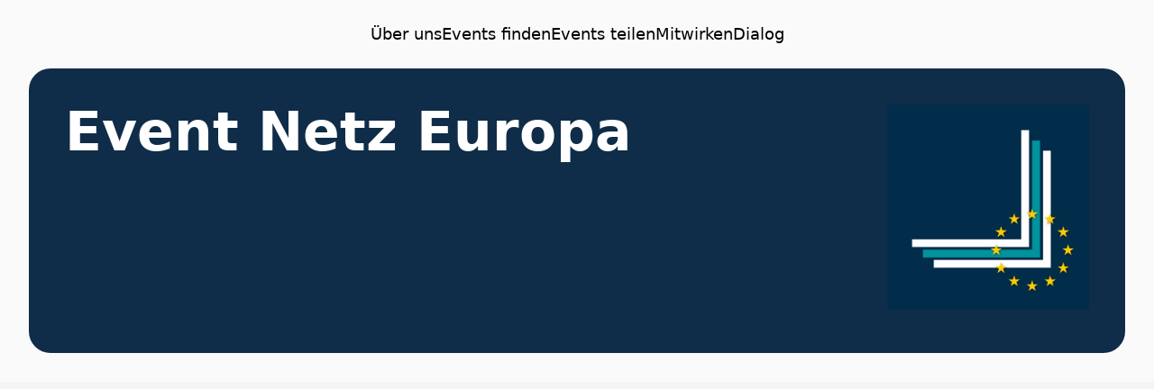

--- FILE ---
content_type: text/html; charset=utf-8
request_url: https://eventnetz-europa.eu/future-lab-workshop/
body_size: 415
content:
<!DOCTYPE html>
<html lang="en">
  <head>
    <meta charset="UTF-8" />
    <meta name="viewport" content="width=device-width, initial-scale=1.0" />
    <title>Event Netz Europa – Finde dein nächstes Event, das dich weiterbringt.</title>
    <link rel="icon" type="image/png" href="/eu-logo.png?v=2" />
    <link rel="shortcut icon" type="image/png" href="/eu-logo.png?v=2" />
    <link rel="apple-touch-icon" type="image/png" href="/eu-logo.png?v=2" />
    <meta name="description" content="Wir verbinden junge Menschen und Engagierte mit inspirierenden Bildungs- und Beteiligungsmöglichkeiten in ganz Europa." />
    <meta name="author" content="EngageMe" />

    <meta property="og:title" content="Event Netz Europa – Finde dein nächstes Event, das dich weiterbringt." />
    <meta property="og:description" content="Wir verbinden junge Menschen und Engagierte mit inspirierenden Bildungs- und Beteiligungsmöglichkeiten in ganz Europa." />
    <meta property="og:type" content="website" />
    <meta property="og:url" content="https://eventnetz-europa.eu" />
    <meta property="og:image" content="https://eventnetz-europa.eu/Link%20Banner.png" />
    <meta property="og:image:width" content="1200" />
    <meta property="og:image:height" content="630" />

    <meta name="twitter:card" content="summary_large_image" />
    <meta name="twitter:title" content="Event Netz Europa – Finde dein nächstes Event, das dich weiterbringt." />
    <meta name="twitter:description" content="Wir verbinden junge Menschen und Engagierte mit inspirierenden Bildungs- und Beteiligungsmöglichkeiten in ganz Europa." />
    <meta name="twitter:image" content="https://eventnetz-europa.eu/Link%20Banner.png" />
    <script type="module" crossorigin src="/assets/index-Z5U3nP2A.js"></script>
    <link rel="stylesheet" crossorigin href="/assets/index-C3VgTI4U.css">
  </head>

  <body>
    <div id="root"></div>
  </body>
</html>


--- FILE ---
content_type: application/javascript; charset=utf-8
request_url: https://eventnetz-europa.eu/assets/index-Z5U3nP2A.js
body_size: 205765
content:
var Km=e=>{throw TypeError(e)};var fu=(e,t,n)=>t.has(e)||Km("Cannot "+n);var T=(e,t,n)=>(fu(e,t,"read from private field"),n?n.call(e):t.get(e)),ue=(e,t,n)=>t.has(e)?Km("Cannot add the same private member more than once"):t instanceof WeakSet?t.add(e):t.set(e,n),X=(e,t,n,r)=>(fu(e,t,"write to private field"),r?r.call(e,n):t.set(e,n),n),Ye=(e,t,n)=>(fu(e,t,"access private method"),n);var Da=(e,t,n,r)=>({set _(s){X(e,t,s,n)},get _(){return T(e,t,r)}});function N_(e,t){for(var n=0;n<t.length;n++){const r=t[n];if(typeof r!="string"&&!Array.isArray(r)){for(const s in r)if(s!=="default"&&!(s in e)){const i=Object.getOwnPropertyDescriptor(r,s);i&&Object.defineProperty(e,s,i.get?i:{enumerable:!0,get:()=>r[s]})}}}return Object.freeze(Object.defineProperty(e,Symbol.toStringTag,{value:"Module"}))}(function(){const t=document.createElement("link").relList;if(t&&t.supports&&t.supports("modulepreload"))return;for(const s of document.querySelectorAll('link[rel="modulepreload"]'))r(s);new MutationObserver(s=>{for(const i of s)if(i.type==="childList")for(const o of i.addedNodes)o.tagName==="LINK"&&o.rel==="modulepreload"&&r(o)}).observe(document,{childList:!0,subtree:!0});function n(s){const i={};return s.integrity&&(i.integrity=s.integrity),s.referrerPolicy&&(i.referrerPolicy=s.referrerPolicy),s.crossOrigin==="use-credentials"?i.credentials="include":s.crossOrigin==="anonymous"?i.credentials="omit":i.credentials="same-origin",i}function r(s){if(s.ep)return;s.ep=!0;const i=n(s);fetch(s.href,i)}})();var Ft=typeof globalThis<"u"?globalThis:typeof window<"u"?window:typeof global<"u"?global:typeof self<"u"?self:{};function Mv(e){return e&&e.__esModule&&Object.prototype.hasOwnProperty.call(e,"default")?e.default:e}function P_(e){if(e.__esModule)return e;var t=e.default;if(typeof t=="function"){var n=function r(){return this instanceof r?Reflect.construct(t,arguments,this.constructor):t.apply(this,arguments)};n.prototype=t.prototype}else n={};return Object.defineProperty(n,"__esModule",{value:!0}),Object.keys(e).forEach(function(r){var s=Object.getOwnPropertyDescriptor(e,r);Object.defineProperty(n,r,s.get?s:{enumerable:!0,get:function(){return e[r]}})}),n}var Iv={exports:{}},xc={},Lv={exports:{}},re={};/**
 * @license React
 * react.production.min.js
 *
 * Copyright (c) Facebook, Inc. and its affiliates.
 *
 * This source code is licensed under the MIT license found in the
 * LICENSE file in the root directory of this source tree.
 */var ga=Symbol.for("react.element"),T_=Symbol.for("react.portal"),R_=Symbol.for("react.fragment"),O_=Symbol.for("react.strict_mode"),A_=Symbol.for("react.profiler"),D_=Symbol.for("react.provider"),M_=Symbol.for("react.context"),I_=Symbol.for("react.forward_ref"),L_=Symbol.for("react.suspense"),$_=Symbol.for("react.memo"),F_=Symbol.for("react.lazy"),qm=Symbol.iterator;function z_(e){return e===null||typeof e!="object"?null:(e=qm&&e[qm]||e["@@iterator"],typeof e=="function"?e:null)}var $v={isMounted:function(){return!1},enqueueForceUpdate:function(){},enqueueReplaceState:function(){},enqueueSetState:function(){}},Fv=Object.assign,zv={};function Bi(e,t,n){this.props=e,this.context=t,this.refs=zv,this.updater=n||$v}Bi.prototype.isReactComponent={};Bi.prototype.setState=function(e,t){if(typeof e!="object"&&typeof e!="function"&&e!=null)throw Error("setState(...): takes an object of state variables to update or a function which returns an object of state variables.");this.updater.enqueueSetState(this,e,t,"setState")};Bi.prototype.forceUpdate=function(e){this.updater.enqueueForceUpdate(this,e,"forceUpdate")};function Uv(){}Uv.prototype=Bi.prototype;function Qf(e,t,n){this.props=e,this.context=t,this.refs=zv,this.updater=n||$v}var Jf=Qf.prototype=new Uv;Jf.constructor=Qf;Fv(Jf,Bi.prototype);Jf.isPureReactComponent=!0;var Gm=Array.isArray,Bv=Object.prototype.hasOwnProperty,Xf={current:null},Wv={key:!0,ref:!0,__self:!0,__source:!0};function Vv(e,t,n){var r,s={},i=null,o=null;if(t!=null)for(r in t.ref!==void 0&&(o=t.ref),t.key!==void 0&&(i=""+t.key),t)Bv.call(t,r)&&!Wv.hasOwnProperty(r)&&(s[r]=t[r]);var a=arguments.length-2;if(a===1)s.children=n;else if(1<a){for(var c=Array(a),u=0;u<a;u++)c[u]=arguments[u+2];s.children=c}if(e&&e.defaultProps)for(r in a=e.defaultProps,a)s[r]===void 0&&(s[r]=a[r]);return{$$typeof:ga,type:e,key:i,ref:o,props:s,_owner:Xf.current}}function U_(e,t){return{$$typeof:ga,type:e.type,key:t,ref:e.ref,props:e.props,_owner:e._owner}}function Zf(e){return typeof e=="object"&&e!==null&&e.$$typeof===ga}function B_(e){var t={"=":"=0",":":"=2"};return"$"+e.replace(/[=:]/g,function(n){return t[n]})}var Ym=/\/+/g;function hu(e,t){return typeof e=="object"&&e!==null&&e.key!=null?B_(""+e.key):t.toString(36)}function fl(e,t,n,r,s){var i=typeof e;(i==="undefined"||i==="boolean")&&(e=null);var o=!1;if(e===null)o=!0;else switch(i){case"string":case"number":o=!0;break;case"object":switch(e.$$typeof){case ga:case T_:o=!0}}if(o)return o=e,s=s(o),e=r===""?"."+hu(o,0):r,Gm(s)?(n="",e!=null&&(n=e.replace(Ym,"$&/")+"/"),fl(s,t,n,"",function(u){return u})):s!=null&&(Zf(s)&&(s=U_(s,n+(!s.key||o&&o.key===s.key?"":(""+s.key).replace(Ym,"$&/")+"/")+e)),t.push(s)),1;if(o=0,r=r===""?".":r+":",Gm(e))for(var a=0;a<e.length;a++){i=e[a];var c=r+hu(i,a);o+=fl(i,t,n,c,s)}else if(c=z_(e),typeof c=="function")for(e=c.call(e),a=0;!(i=e.next()).done;)i=i.value,c=r+hu(i,a++),o+=fl(i,t,n,c,s);else if(i==="object")throw t=String(e),Error("Objects are not valid as a React child (found: "+(t==="[object Object]"?"object with keys {"+Object.keys(e).join(", ")+"}":t)+"). If you meant to render a collection of children, use an array instead.");return o}function Ma(e,t,n){if(e==null)return e;var r=[],s=0;return fl(e,r,"","",function(i){return t.call(n,i,s++)}),r}function W_(e){if(e._status===-1){var t=e._result;t=t(),t.then(function(n){(e._status===0||e._status===-1)&&(e._status=1,e._result=n)},function(n){(e._status===0||e._status===-1)&&(e._status=2,e._result=n)}),e._status===-1&&(e._status=0,e._result=t)}if(e._status===1)return e._result.default;throw e._result}var lt={current:null},hl={transition:null},V_={ReactCurrentDispatcher:lt,ReactCurrentBatchConfig:hl,ReactCurrentOwner:Xf};function Hv(){throw Error("act(...) is not supported in production builds of React.")}re.Children={map:Ma,forEach:function(e,t,n){Ma(e,function(){t.apply(this,arguments)},n)},count:function(e){var t=0;return Ma(e,function(){t++}),t},toArray:function(e){return Ma(e,function(t){return t})||[]},only:function(e){if(!Zf(e))throw Error("React.Children.only expected to receive a single React element child.");return e}};re.Component=Bi;re.Fragment=R_;re.Profiler=A_;re.PureComponent=Qf;re.StrictMode=O_;re.Suspense=L_;re.__SECRET_INTERNALS_DO_NOT_USE_OR_YOU_WILL_BE_FIRED=V_;re.act=Hv;re.cloneElement=function(e,t,n){if(e==null)throw Error("React.cloneElement(...): The argument must be a React element, but you passed "+e+".");var r=Fv({},e.props),s=e.key,i=e.ref,o=e._owner;if(t!=null){if(t.ref!==void 0&&(i=t.ref,o=Xf.current),t.key!==void 0&&(s=""+t.key),e.type&&e.type.defaultProps)var a=e.type.defaultProps;for(c in t)Bv.call(t,c)&&!Wv.hasOwnProperty(c)&&(r[c]=t[c]===void 0&&a!==void 0?a[c]:t[c])}var c=arguments.length-2;if(c===1)r.children=n;else if(1<c){a=Array(c);for(var u=0;u<c;u++)a[u]=arguments[u+2];r.children=a}return{$$typeof:ga,type:e.type,key:s,ref:i,props:r,_owner:o}};re.createContext=function(e){return e={$$typeof:M_,_currentValue:e,_currentValue2:e,_threadCount:0,Provider:null,Consumer:null,_defaultValue:null,_globalName:null},e.Provider={$$typeof:D_,_context:e},e.Consumer=e};re.createElement=Vv;re.createFactory=function(e){var t=Vv.bind(null,e);return t.type=e,t};re.createRef=function(){return{current:null}};re.forwardRef=function(e){return{$$typeof:I_,render:e}};re.isValidElement=Zf;re.lazy=function(e){return{$$typeof:F_,_payload:{_status:-1,_result:e},_init:W_}};re.memo=function(e,t){return{$$typeof:$_,type:e,compare:t===void 0?null:t}};re.startTransition=function(e){var t=hl.transition;hl.transition={};try{e()}finally{hl.transition=t}};re.unstable_act=Hv;re.useCallback=function(e,t){return lt.current.useCallback(e,t)};re.useContext=function(e){return lt.current.useContext(e)};re.useDebugValue=function(){};re.useDeferredValue=function(e){return lt.current.useDeferredValue(e)};re.useEffect=function(e,t){return lt.current.useEffect(e,t)};re.useId=function(){return lt.current.useId()};re.useImperativeHandle=function(e,t,n){return lt.current.useImperativeHandle(e,t,n)};re.useInsertionEffect=function(e,t){return lt.current.useInsertionEffect(e,t)};re.useLayoutEffect=function(e,t){return lt.current.useLayoutEffect(e,t)};re.useMemo=function(e,t){return lt.current.useMemo(e,t)};re.useReducer=function(e,t,n){return lt.current.useReducer(e,t,n)};re.useRef=function(e){return lt.current.useRef(e)};re.useState=function(e){return lt.current.useState(e)};re.useSyncExternalStore=function(e,t,n){return lt.current.useSyncExternalStore(e,t,n)};re.useTransition=function(){return lt.current.useTransition()};re.version="18.3.1";Lv.exports=re;var v=Lv.exports;const I=Mv(v),eh=N_({__proto__:null,default:I},[v]);/**
 * @license React
 * react-jsx-runtime.production.min.js
 *
 * Copyright (c) Facebook, Inc. and its affiliates.
 *
 * This source code is licensed under the MIT license found in the
 * LICENSE file in the root directory of this source tree.
 */var H_=v,K_=Symbol.for("react.element"),q_=Symbol.for("react.fragment"),G_=Object.prototype.hasOwnProperty,Y_=H_.__SECRET_INTERNALS_DO_NOT_USE_OR_YOU_WILL_BE_FIRED.ReactCurrentOwner,Q_={key:!0,ref:!0,__self:!0,__source:!0};function Kv(e,t,n){var r,s={},i=null,o=null;n!==void 0&&(i=""+n),t.key!==void 0&&(i=""+t.key),t.ref!==void 0&&(o=t.ref);for(r in t)G_.call(t,r)&&!Q_.hasOwnProperty(r)&&(s[r]=t[r]);if(e&&e.defaultProps)for(r in t=e.defaultProps,t)s[r]===void 0&&(s[r]=t[r]);return{$$typeof:K_,type:e,key:i,ref:o,props:s,_owner:Y_.current}}xc.Fragment=q_;xc.jsx=Kv;xc.jsxs=Kv;Iv.exports=xc;var l=Iv.exports,qv={exports:{}},Pt={},Gv={exports:{}},Yv={};/**
 * @license React
 * scheduler.production.min.js
 *
 * Copyright (c) Facebook, Inc. and its affiliates.
 *
 * This source code is licensed under the MIT license found in the
 * LICENSE file in the root directory of this source tree.
 */(function(e){function t(E,P){var $=E.length;E.push(P);e:for(;0<$;){var q=$-1>>>1,W=E[q];if(0<s(W,P))E[q]=P,E[$]=W,$=q;else break e}}function n(E){return E.length===0?null:E[0]}function r(E){if(E.length===0)return null;var P=E[0],$=E.pop();if($!==P){E[0]=$;e:for(var q=0,W=E.length,Z=W>>>1;q<Z;){var Q=2*(q+1)-1,we=E[Q],Pe=Q+1,F=E[Pe];if(0>s(we,$))Pe<W&&0>s(F,we)?(E[q]=F,E[Pe]=$,q=Pe):(E[q]=we,E[Q]=$,q=Q);else if(Pe<W&&0>s(F,$))E[q]=F,E[Pe]=$,q=Pe;else break e}}return P}function s(E,P){var $=E.sortIndex-P.sortIndex;return $!==0?$:E.id-P.id}if(typeof performance=="object"&&typeof performance.now=="function"){var i=performance;e.unstable_now=function(){return i.now()}}else{var o=Date,a=o.now();e.unstable_now=function(){return o.now()-a}}var c=[],u=[],d=1,f=null,h=3,m=!1,b=!1,y=!1,w=typeof setTimeout=="function"?setTimeout:null,x=typeof clearTimeout=="function"?clearTimeout:null,g=typeof setImmediate<"u"?setImmediate:null;typeof navigator<"u"&&navigator.scheduling!==void 0&&navigator.scheduling.isInputPending!==void 0&&navigator.scheduling.isInputPending.bind(navigator.scheduling);function p(E){for(var P=n(u);P!==null;){if(P.callback===null)r(u);else if(P.startTime<=E)r(u),P.sortIndex=P.expirationTime,t(c,P);else break;P=n(u)}}function _(E){if(y=!1,p(E),!b)if(n(c)!==null)b=!0,z(S);else{var P=n(u);P!==null&&O(_,P.startTime-E)}}function S(E,P){b=!1,y&&(y=!1,x(C),C=-1),m=!0;var $=h;try{for(p(P),f=n(c);f!==null&&(!(f.expirationTime>P)||E&&!L());){var q=f.callback;if(typeof q=="function"){f.callback=null,h=f.priorityLevel;var W=q(f.expirationTime<=P);P=e.unstable_now(),typeof W=="function"?f.callback=W:f===n(c)&&r(c),p(P)}else r(c);f=n(c)}if(f!==null)var Z=!0;else{var Q=n(u);Q!==null&&O(_,Q.startTime-P),Z=!1}return Z}finally{f=null,h=$,m=!1}}var k=!1,j=null,C=-1,R=5,N=-1;function L(){return!(e.unstable_now()-N<R)}function D(){if(j!==null){var E=e.unstable_now();N=E;var P=!0;try{P=j(!0,E)}finally{P?B():(k=!1,j=null)}}else k=!1}var B;if(typeof g=="function")B=function(){g(D)};else if(typeof MessageChannel<"u"){var M=new MessageChannel,V=M.port2;M.port1.onmessage=D,B=function(){V.postMessage(null)}}else B=function(){w(D,0)};function z(E){j=E,k||(k=!0,B())}function O(E,P){C=w(function(){E(e.unstable_now())},P)}e.unstable_IdlePriority=5,e.unstable_ImmediatePriority=1,e.unstable_LowPriority=4,e.unstable_NormalPriority=3,e.unstable_Profiling=null,e.unstable_UserBlockingPriority=2,e.unstable_cancelCallback=function(E){E.callback=null},e.unstable_continueExecution=function(){b||m||(b=!0,z(S))},e.unstable_forceFrameRate=function(E){0>E||125<E?console.error("forceFrameRate takes a positive int between 0 and 125, forcing frame rates higher than 125 fps is not supported"):R=0<E?Math.floor(1e3/E):5},e.unstable_getCurrentPriorityLevel=function(){return h},e.unstable_getFirstCallbackNode=function(){return n(c)},e.unstable_next=function(E){switch(h){case 1:case 2:case 3:var P=3;break;default:P=h}var $=h;h=P;try{return E()}finally{h=$}},e.unstable_pauseExecution=function(){},e.unstable_requestPaint=function(){},e.unstable_runWithPriority=function(E,P){switch(E){case 1:case 2:case 3:case 4:case 5:break;default:E=3}var $=h;h=E;try{return P()}finally{h=$}},e.unstable_scheduleCallback=function(E,P,$){var q=e.unstable_now();switch(typeof $=="object"&&$!==null?($=$.delay,$=typeof $=="number"&&0<$?q+$:q):$=q,E){case 1:var W=-1;break;case 2:W=250;break;case 5:W=1073741823;break;case 4:W=1e4;break;default:W=5e3}return W=$+W,E={id:d++,callback:P,priorityLevel:E,startTime:$,expirationTime:W,sortIndex:-1},$>q?(E.sortIndex=$,t(u,E),n(c)===null&&E===n(u)&&(y?(x(C),C=-1):y=!0,O(_,$-q))):(E.sortIndex=W,t(c,E),b||m||(b=!0,z(S))),E},e.unstable_shouldYield=L,e.unstable_wrapCallback=function(E){var P=h;return function(){var $=h;h=P;try{return E.apply(this,arguments)}finally{h=$}}}})(Yv);Gv.exports=Yv;var J_=Gv.exports;/**
 * @license React
 * react-dom.production.min.js
 *
 * Copyright (c) Facebook, Inc. and its affiliates.
 *
 * This source code is licensed under the MIT license found in the
 * LICENSE file in the root directory of this source tree.
 */var X_=v,Ct=J_;function A(e){for(var t="https://reactjs.org/docs/error-decoder.html?invariant="+e,n=1;n<arguments.length;n++)t+="&args[]="+encodeURIComponent(arguments[n]);return"Minified React error #"+e+"; visit "+t+" for the full message or use the non-minified dev environment for full errors and additional helpful warnings."}var Qv=new Set,Fo={};function Cs(e,t){Ci(e,t),Ci(e+"Capture",t)}function Ci(e,t){for(Fo[e]=t,e=0;e<t.length;e++)Qv.add(t[e])}var Bn=!(typeof window>"u"||typeof window.document>"u"||typeof window.document.createElement>"u"),gd=Object.prototype.hasOwnProperty,Z_=/^[:A-Z_a-z\u00C0-\u00D6\u00D8-\u00F6\u00F8-\u02FF\u0370-\u037D\u037F-\u1FFF\u200C-\u200D\u2070-\u218F\u2C00-\u2FEF\u3001-\uD7FF\uF900-\uFDCF\uFDF0-\uFFFD][:A-Z_a-z\u00C0-\u00D6\u00D8-\u00F6\u00F8-\u02FF\u0370-\u037D\u037F-\u1FFF\u200C-\u200D\u2070-\u218F\u2C00-\u2FEF\u3001-\uD7FF\uF900-\uFDCF\uFDF0-\uFFFD\-.0-9\u00B7\u0300-\u036F\u203F-\u2040]*$/,Qm={},Jm={};function eS(e){return gd.call(Jm,e)?!0:gd.call(Qm,e)?!1:Z_.test(e)?Jm[e]=!0:(Qm[e]=!0,!1)}function tS(e,t,n,r){if(n!==null&&n.type===0)return!1;switch(typeof t){case"function":case"symbol":return!0;case"boolean":return r?!1:n!==null?!n.acceptsBooleans:(e=e.toLowerCase().slice(0,5),e!=="data-"&&e!=="aria-");default:return!1}}function nS(e,t,n,r){if(t===null||typeof t>"u"||tS(e,t,n,r))return!0;if(r)return!1;if(n!==null)switch(n.type){case 3:return!t;case 4:return t===!1;case 5:return isNaN(t);case 6:return isNaN(t)||1>t}return!1}function ct(e,t,n,r,s,i,o){this.acceptsBooleans=t===2||t===3||t===4,this.attributeName=r,this.attributeNamespace=s,this.mustUseProperty=n,this.propertyName=e,this.type=t,this.sanitizeURL=i,this.removeEmptyString=o}var Ke={};"children dangerouslySetInnerHTML defaultValue defaultChecked innerHTML suppressContentEditableWarning suppressHydrationWarning style".split(" ").forEach(function(e){Ke[e]=new ct(e,0,!1,e,null,!1,!1)});[["acceptCharset","accept-charset"],["className","class"],["htmlFor","for"],["httpEquiv","http-equiv"]].forEach(function(e){var t=e[0];Ke[t]=new ct(t,1,!1,e[1],null,!1,!1)});["contentEditable","draggable","spellCheck","value"].forEach(function(e){Ke[e]=new ct(e,2,!1,e.toLowerCase(),null,!1,!1)});["autoReverse","externalResourcesRequired","focusable","preserveAlpha"].forEach(function(e){Ke[e]=new ct(e,2,!1,e,null,!1,!1)});"allowFullScreen async autoFocus autoPlay controls default defer disabled disablePictureInPicture disableRemotePlayback formNoValidate hidden loop noModule noValidate open playsInline readOnly required reversed scoped seamless itemScope".split(" ").forEach(function(e){Ke[e]=new ct(e,3,!1,e.toLowerCase(),null,!1,!1)});["checked","multiple","muted","selected"].forEach(function(e){Ke[e]=new ct(e,3,!0,e,null,!1,!1)});["capture","download"].forEach(function(e){Ke[e]=new ct(e,4,!1,e,null,!1,!1)});["cols","rows","size","span"].forEach(function(e){Ke[e]=new ct(e,6,!1,e,null,!1,!1)});["rowSpan","start"].forEach(function(e){Ke[e]=new ct(e,5,!1,e.toLowerCase(),null,!1,!1)});var th=/[\-:]([a-z])/g;function nh(e){return e[1].toUpperCase()}"accent-height alignment-baseline arabic-form baseline-shift cap-height clip-path clip-rule color-interpolation color-interpolation-filters color-profile color-rendering dominant-baseline enable-background fill-opacity fill-rule flood-color flood-opacity font-family font-size font-size-adjust font-stretch font-style font-variant font-weight glyph-name glyph-orientation-horizontal glyph-orientation-vertical horiz-adv-x horiz-origin-x image-rendering letter-spacing lighting-color marker-end marker-mid marker-start overline-position overline-thickness paint-order panose-1 pointer-events rendering-intent shape-rendering stop-color stop-opacity strikethrough-position strikethrough-thickness stroke-dasharray stroke-dashoffset stroke-linecap stroke-linejoin stroke-miterlimit stroke-opacity stroke-width text-anchor text-decoration text-rendering underline-position underline-thickness unicode-bidi unicode-range units-per-em v-alphabetic v-hanging v-ideographic v-mathematical vector-effect vert-adv-y vert-origin-x vert-origin-y word-spacing writing-mode xmlns:xlink x-height".split(" ").forEach(function(e){var t=e.replace(th,nh);Ke[t]=new ct(t,1,!1,e,null,!1,!1)});"xlink:actuate xlink:arcrole xlink:role xlink:show xlink:title xlink:type".split(" ").forEach(function(e){var t=e.replace(th,nh);Ke[t]=new ct(t,1,!1,e,"http://www.w3.org/1999/xlink",!1,!1)});["xml:base","xml:lang","xml:space"].forEach(function(e){var t=e.replace(th,nh);Ke[t]=new ct(t,1,!1,e,"http://www.w3.org/XML/1998/namespace",!1,!1)});["tabIndex","crossOrigin"].forEach(function(e){Ke[e]=new ct(e,1,!1,e.toLowerCase(),null,!1,!1)});Ke.xlinkHref=new ct("xlinkHref",1,!1,"xlink:href","http://www.w3.org/1999/xlink",!0,!1);["src","href","action","formAction"].forEach(function(e){Ke[e]=new ct(e,1,!1,e.toLowerCase(),null,!0,!0)});function rh(e,t,n,r){var s=Ke.hasOwnProperty(t)?Ke[t]:null;(s!==null?s.type!==0:r||!(2<t.length)||t[0]!=="o"&&t[0]!=="O"||t[1]!=="n"&&t[1]!=="N")&&(nS(t,n,s,r)&&(n=null),r||s===null?eS(t)&&(n===null?e.removeAttribute(t):e.setAttribute(t,""+n)):s.mustUseProperty?e[s.propertyName]=n===null?s.type===3?!1:"":n:(t=s.attributeName,r=s.attributeNamespace,n===null?e.removeAttribute(t):(s=s.type,n=s===3||s===4&&n===!0?"":""+n,r?e.setAttributeNS(r,t,n):e.setAttribute(t,n))))}var Gn=X_.__SECRET_INTERNALS_DO_NOT_USE_OR_YOU_WILL_BE_FIRED,Ia=Symbol.for("react.element"),Gs=Symbol.for("react.portal"),Ys=Symbol.for("react.fragment"),sh=Symbol.for("react.strict_mode"),vd=Symbol.for("react.profiler"),Jv=Symbol.for("react.provider"),Xv=Symbol.for("react.context"),ih=Symbol.for("react.forward_ref"),yd=Symbol.for("react.suspense"),xd=Symbol.for("react.suspense_list"),oh=Symbol.for("react.memo"),lr=Symbol.for("react.lazy"),Zv=Symbol.for("react.offscreen"),Xm=Symbol.iterator;function so(e){return e===null||typeof e!="object"?null:(e=Xm&&e[Xm]||e["@@iterator"],typeof e=="function"?e:null)}var Ne=Object.assign,mu;function xo(e){if(mu===void 0)try{throw Error()}catch(n){var t=n.stack.trim().match(/\n( *(at )?)/);mu=t&&t[1]||""}return`
`+mu+e}var pu=!1;function gu(e,t){if(!e||pu)return"";pu=!0;var n=Error.prepareStackTrace;Error.prepareStackTrace=void 0;try{if(t)if(t=function(){throw Error()},Object.defineProperty(t.prototype,"props",{set:function(){throw Error()}}),typeof Reflect=="object"&&Reflect.construct){try{Reflect.construct(t,[])}catch(u){var r=u}Reflect.construct(e,[],t)}else{try{t.call()}catch(u){r=u}e.call(t.prototype)}else{try{throw Error()}catch(u){r=u}e()}}catch(u){if(u&&r&&typeof u.stack=="string"){for(var s=u.stack.split(`
`),i=r.stack.split(`
`),o=s.length-1,a=i.length-1;1<=o&&0<=a&&s[o]!==i[a];)a--;for(;1<=o&&0<=a;o--,a--)if(s[o]!==i[a]){if(o!==1||a!==1)do if(o--,a--,0>a||s[o]!==i[a]){var c=`
`+s[o].replace(" at new "," at ");return e.displayName&&c.includes("<anonymous>")&&(c=c.replace("<anonymous>",e.displayName)),c}while(1<=o&&0<=a);break}}}finally{pu=!1,Error.prepareStackTrace=n}return(e=e?e.displayName||e.name:"")?xo(e):""}function rS(e){switch(e.tag){case 5:return xo(e.type);case 16:return xo("Lazy");case 13:return xo("Suspense");case 19:return xo("SuspenseList");case 0:case 2:case 15:return e=gu(e.type,!1),e;case 11:return e=gu(e.type.render,!1),e;case 1:return e=gu(e.type,!0),e;default:return""}}function wd(e){if(e==null)return null;if(typeof e=="function")return e.displayName||e.name||null;if(typeof e=="string")return e;switch(e){case Ys:return"Fragment";case Gs:return"Portal";case vd:return"Profiler";case sh:return"StrictMode";case yd:return"Suspense";case xd:return"SuspenseList"}if(typeof e=="object")switch(e.$$typeof){case Xv:return(e.displayName||"Context")+".Consumer";case Jv:return(e._context.displayName||"Context")+".Provider";case ih:var t=e.render;return e=e.displayName,e||(e=t.displayName||t.name||"",e=e!==""?"ForwardRef("+e+")":"ForwardRef"),e;case oh:return t=e.displayName||null,t!==null?t:wd(e.type)||"Memo";case lr:t=e._payload,e=e._init;try{return wd(e(t))}catch{}}return null}function sS(e){var t=e.type;switch(e.tag){case 24:return"Cache";case 9:return(t.displayName||"Context")+".Consumer";case 10:return(t._context.displayName||"Context")+".Provider";case 18:return"DehydratedFragment";case 11:return e=t.render,e=e.displayName||e.name||"",t.displayName||(e!==""?"ForwardRef("+e+")":"ForwardRef");case 7:return"Fragment";case 5:return t;case 4:return"Portal";case 3:return"Root";case 6:return"Text";case 16:return wd(t);case 8:return t===sh?"StrictMode":"Mode";case 22:return"Offscreen";case 12:return"Profiler";case 21:return"Scope";case 13:return"Suspense";case 19:return"SuspenseList";case 25:return"TracingMarker";case 1:case 0:case 17:case 2:case 14:case 15:if(typeof t=="function")return t.displayName||t.name||null;if(typeof t=="string")return t}return null}function Tr(e){switch(typeof e){case"boolean":case"number":case"string":case"undefined":return e;case"object":return e;default:return""}}function ey(e){var t=e.type;return(e=e.nodeName)&&e.toLowerCase()==="input"&&(t==="checkbox"||t==="radio")}function iS(e){var t=ey(e)?"checked":"value",n=Object.getOwnPropertyDescriptor(e.constructor.prototype,t),r=""+e[t];if(!e.hasOwnProperty(t)&&typeof n<"u"&&typeof n.get=="function"&&typeof n.set=="function"){var s=n.get,i=n.set;return Object.defineProperty(e,t,{configurable:!0,get:function(){return s.call(this)},set:function(o){r=""+o,i.call(this,o)}}),Object.defineProperty(e,t,{enumerable:n.enumerable}),{getValue:function(){return r},setValue:function(o){r=""+o},stopTracking:function(){e._valueTracker=null,delete e[t]}}}}function La(e){e._valueTracker||(e._valueTracker=iS(e))}function ty(e){if(!e)return!1;var t=e._valueTracker;if(!t)return!0;var n=t.getValue(),r="";return e&&(r=ey(e)?e.checked?"true":"false":e.value),e=r,e!==n?(t.setValue(e),!0):!1}function Tl(e){if(e=e||(typeof document<"u"?document:void 0),typeof e>"u")return null;try{return e.activeElement||e.body}catch{return e.body}}function bd(e,t){var n=t.checked;return Ne({},t,{defaultChecked:void 0,defaultValue:void 0,value:void 0,checked:n??e._wrapperState.initialChecked})}function Zm(e,t){var n=t.defaultValue==null?"":t.defaultValue,r=t.checked!=null?t.checked:t.defaultChecked;n=Tr(t.value!=null?t.value:n),e._wrapperState={initialChecked:r,initialValue:n,controlled:t.type==="checkbox"||t.type==="radio"?t.checked!=null:t.value!=null}}function ny(e,t){t=t.checked,t!=null&&rh(e,"checked",t,!1)}function _d(e,t){ny(e,t);var n=Tr(t.value),r=t.type;if(n!=null)r==="number"?(n===0&&e.value===""||e.value!=n)&&(e.value=""+n):e.value!==""+n&&(e.value=""+n);else if(r==="submit"||r==="reset"){e.removeAttribute("value");return}t.hasOwnProperty("value")?Sd(e,t.type,n):t.hasOwnProperty("defaultValue")&&Sd(e,t.type,Tr(t.defaultValue)),t.checked==null&&t.defaultChecked!=null&&(e.defaultChecked=!!t.defaultChecked)}function ep(e,t,n){if(t.hasOwnProperty("value")||t.hasOwnProperty("defaultValue")){var r=t.type;if(!(r!=="submit"&&r!=="reset"||t.value!==void 0&&t.value!==null))return;t=""+e._wrapperState.initialValue,n||t===e.value||(e.value=t),e.defaultValue=t}n=e.name,n!==""&&(e.name=""),e.defaultChecked=!!e._wrapperState.initialChecked,n!==""&&(e.name=n)}function Sd(e,t,n){(t!=="number"||Tl(e.ownerDocument)!==e)&&(n==null?e.defaultValue=""+e._wrapperState.initialValue:e.defaultValue!==""+n&&(e.defaultValue=""+n))}var wo=Array.isArray;function ai(e,t,n,r){if(e=e.options,t){t={};for(var s=0;s<n.length;s++)t["$"+n[s]]=!0;for(n=0;n<e.length;n++)s=t.hasOwnProperty("$"+e[n].value),e[n].selected!==s&&(e[n].selected=s),s&&r&&(e[n].defaultSelected=!0)}else{for(n=""+Tr(n),t=null,s=0;s<e.length;s++){if(e[s].value===n){e[s].selected=!0,r&&(e[s].defaultSelected=!0);return}t!==null||e[s].disabled||(t=e[s])}t!==null&&(t.selected=!0)}}function kd(e,t){if(t.dangerouslySetInnerHTML!=null)throw Error(A(91));return Ne({},t,{value:void 0,defaultValue:void 0,children:""+e._wrapperState.initialValue})}function tp(e,t){var n=t.value;if(n==null){if(n=t.children,t=t.defaultValue,n!=null){if(t!=null)throw Error(A(92));if(wo(n)){if(1<n.length)throw Error(A(93));n=n[0]}t=n}t==null&&(t=""),n=t}e._wrapperState={initialValue:Tr(n)}}function ry(e,t){var n=Tr(t.value),r=Tr(t.defaultValue);n!=null&&(n=""+n,n!==e.value&&(e.value=n),t.defaultValue==null&&e.defaultValue!==n&&(e.defaultValue=n)),r!=null&&(e.defaultValue=""+r)}function np(e){var t=e.textContent;t===e._wrapperState.initialValue&&t!==""&&t!==null&&(e.value=t)}function sy(e){switch(e){case"svg":return"http://www.w3.org/2000/svg";case"math":return"http://www.w3.org/1998/Math/MathML";default:return"http://www.w3.org/1999/xhtml"}}function jd(e,t){return e==null||e==="http://www.w3.org/1999/xhtml"?sy(t):e==="http://www.w3.org/2000/svg"&&t==="foreignObject"?"http://www.w3.org/1999/xhtml":e}var $a,iy=function(e){return typeof MSApp<"u"&&MSApp.execUnsafeLocalFunction?function(t,n,r,s){MSApp.execUnsafeLocalFunction(function(){return e(t,n,r,s)})}:e}(function(e,t){if(e.namespaceURI!=="http://www.w3.org/2000/svg"||"innerHTML"in e)e.innerHTML=t;else{for($a=$a||document.createElement("div"),$a.innerHTML="<svg>"+t.valueOf().toString()+"</svg>",t=$a.firstChild;e.firstChild;)e.removeChild(e.firstChild);for(;t.firstChild;)e.appendChild(t.firstChild)}});function zo(e,t){if(t){var n=e.firstChild;if(n&&n===e.lastChild&&n.nodeType===3){n.nodeValue=t;return}}e.textContent=t}var Eo={animationIterationCount:!0,aspectRatio:!0,borderImageOutset:!0,borderImageSlice:!0,borderImageWidth:!0,boxFlex:!0,boxFlexGroup:!0,boxOrdinalGroup:!0,columnCount:!0,columns:!0,flex:!0,flexGrow:!0,flexPositive:!0,flexShrink:!0,flexNegative:!0,flexOrder:!0,gridArea:!0,gridRow:!0,gridRowEnd:!0,gridRowSpan:!0,gridRowStart:!0,gridColumn:!0,gridColumnEnd:!0,gridColumnSpan:!0,gridColumnStart:!0,fontWeight:!0,lineClamp:!0,lineHeight:!0,opacity:!0,order:!0,orphans:!0,tabSize:!0,widows:!0,zIndex:!0,zoom:!0,fillOpacity:!0,floodOpacity:!0,stopOpacity:!0,strokeDasharray:!0,strokeDashoffset:!0,strokeMiterlimit:!0,strokeOpacity:!0,strokeWidth:!0},oS=["Webkit","ms","Moz","O"];Object.keys(Eo).forEach(function(e){oS.forEach(function(t){t=t+e.charAt(0).toUpperCase()+e.substring(1),Eo[t]=Eo[e]})});function oy(e,t,n){return t==null||typeof t=="boolean"||t===""?"":n||typeof t!="number"||t===0||Eo.hasOwnProperty(e)&&Eo[e]?(""+t).trim():t+"px"}function ay(e,t){e=e.style;for(var n in t)if(t.hasOwnProperty(n)){var r=n.indexOf("--")===0,s=oy(n,t[n],r);n==="float"&&(n="cssFloat"),r?e.setProperty(n,s):e[n]=s}}var aS=Ne({menuitem:!0},{area:!0,base:!0,br:!0,col:!0,embed:!0,hr:!0,img:!0,input:!0,keygen:!0,link:!0,meta:!0,param:!0,source:!0,track:!0,wbr:!0});function Ed(e,t){if(t){if(aS[e]&&(t.children!=null||t.dangerouslySetInnerHTML!=null))throw Error(A(137,e));if(t.dangerouslySetInnerHTML!=null){if(t.children!=null)throw Error(A(60));if(typeof t.dangerouslySetInnerHTML!="object"||!("__html"in t.dangerouslySetInnerHTML))throw Error(A(61))}if(t.style!=null&&typeof t.style!="object")throw Error(A(62))}}function Cd(e,t){if(e.indexOf("-")===-1)return typeof t.is=="string";switch(e){case"annotation-xml":case"color-profile":case"font-face":case"font-face-src":case"font-face-uri":case"font-face-format":case"font-face-name":case"missing-glyph":return!1;default:return!0}}var Nd=null;function ah(e){return e=e.target||e.srcElement||window,e.correspondingUseElement&&(e=e.correspondingUseElement),e.nodeType===3?e.parentNode:e}var Pd=null,li=null,ci=null;function rp(e){if(e=xa(e)){if(typeof Pd!="function")throw Error(A(280));var t=e.stateNode;t&&(t=kc(t),Pd(e.stateNode,e.type,t))}}function ly(e){li?ci?ci.push(e):ci=[e]:li=e}function cy(){if(li){var e=li,t=ci;if(ci=li=null,rp(e),t)for(e=0;e<t.length;e++)rp(t[e])}}function uy(e,t){return e(t)}function dy(){}var vu=!1;function fy(e,t,n){if(vu)return e(t,n);vu=!0;try{return uy(e,t,n)}finally{vu=!1,(li!==null||ci!==null)&&(dy(),cy())}}function Uo(e,t){var n=e.stateNode;if(n===null)return null;var r=kc(n);if(r===null)return null;n=r[t];e:switch(t){case"onClick":case"onClickCapture":case"onDoubleClick":case"onDoubleClickCapture":case"onMouseDown":case"onMouseDownCapture":case"onMouseMove":case"onMouseMoveCapture":case"onMouseUp":case"onMouseUpCapture":case"onMouseEnter":(r=!r.disabled)||(e=e.type,r=!(e==="button"||e==="input"||e==="select"||e==="textarea")),e=!r;break e;default:e=!1}if(e)return null;if(n&&typeof n!="function")throw Error(A(231,t,typeof n));return n}var Td=!1;if(Bn)try{var io={};Object.defineProperty(io,"passive",{get:function(){Td=!0}}),window.addEventListener("test",io,io),window.removeEventListener("test",io,io)}catch{Td=!1}function lS(e,t,n,r,s,i,o,a,c){var u=Array.prototype.slice.call(arguments,3);try{t.apply(n,u)}catch(d){this.onError(d)}}var Co=!1,Rl=null,Ol=!1,Rd=null,cS={onError:function(e){Co=!0,Rl=e}};function uS(e,t,n,r,s,i,o,a,c){Co=!1,Rl=null,lS.apply(cS,arguments)}function dS(e,t,n,r,s,i,o,a,c){if(uS.apply(this,arguments),Co){if(Co){var u=Rl;Co=!1,Rl=null}else throw Error(A(198));Ol||(Ol=!0,Rd=u)}}function Ns(e){var t=e,n=e;if(e.alternate)for(;t.return;)t=t.return;else{e=t;do t=e,t.flags&4098&&(n=t.return),e=t.return;while(e)}return t.tag===3?n:null}function hy(e){if(e.tag===13){var t=e.memoizedState;if(t===null&&(e=e.alternate,e!==null&&(t=e.memoizedState)),t!==null)return t.dehydrated}return null}function sp(e){if(Ns(e)!==e)throw Error(A(188))}function fS(e){var t=e.alternate;if(!t){if(t=Ns(e),t===null)throw Error(A(188));return t!==e?null:e}for(var n=e,r=t;;){var s=n.return;if(s===null)break;var i=s.alternate;if(i===null){if(r=s.return,r!==null){n=r;continue}break}if(s.child===i.child){for(i=s.child;i;){if(i===n)return sp(s),e;if(i===r)return sp(s),t;i=i.sibling}throw Error(A(188))}if(n.return!==r.return)n=s,r=i;else{for(var o=!1,a=s.child;a;){if(a===n){o=!0,n=s,r=i;break}if(a===r){o=!0,r=s,n=i;break}a=a.sibling}if(!o){for(a=i.child;a;){if(a===n){o=!0,n=i,r=s;break}if(a===r){o=!0,r=i,n=s;break}a=a.sibling}if(!o)throw Error(A(189))}}if(n.alternate!==r)throw Error(A(190))}if(n.tag!==3)throw Error(A(188));return n.stateNode.current===n?e:t}function my(e){return e=fS(e),e!==null?py(e):null}function py(e){if(e.tag===5||e.tag===6)return e;for(e=e.child;e!==null;){var t=py(e);if(t!==null)return t;e=e.sibling}return null}var gy=Ct.unstable_scheduleCallback,ip=Ct.unstable_cancelCallback,hS=Ct.unstable_shouldYield,mS=Ct.unstable_requestPaint,Me=Ct.unstable_now,pS=Ct.unstable_getCurrentPriorityLevel,lh=Ct.unstable_ImmediatePriority,vy=Ct.unstable_UserBlockingPriority,Al=Ct.unstable_NormalPriority,gS=Ct.unstable_LowPriority,yy=Ct.unstable_IdlePriority,wc=null,En=null;function vS(e){if(En&&typeof En.onCommitFiberRoot=="function")try{En.onCommitFiberRoot(wc,e,void 0,(e.current.flags&128)===128)}catch{}}var on=Math.clz32?Math.clz32:wS,yS=Math.log,xS=Math.LN2;function wS(e){return e>>>=0,e===0?32:31-(yS(e)/xS|0)|0}var Fa=64,za=4194304;function bo(e){switch(e&-e){case 1:return 1;case 2:return 2;case 4:return 4;case 8:return 8;case 16:return 16;case 32:return 32;case 64:case 128:case 256:case 512:case 1024:case 2048:case 4096:case 8192:case 16384:case 32768:case 65536:case 131072:case 262144:case 524288:case 1048576:case 2097152:return e&4194240;case 4194304:case 8388608:case 16777216:case 33554432:case 67108864:return e&130023424;case 134217728:return 134217728;case 268435456:return 268435456;case 536870912:return 536870912;case 1073741824:return 1073741824;default:return e}}function Dl(e,t){var n=e.pendingLanes;if(n===0)return 0;var r=0,s=e.suspendedLanes,i=e.pingedLanes,o=n&268435455;if(o!==0){var a=o&~s;a!==0?r=bo(a):(i&=o,i!==0&&(r=bo(i)))}else o=n&~s,o!==0?r=bo(o):i!==0&&(r=bo(i));if(r===0)return 0;if(t!==0&&t!==r&&!(t&s)&&(s=r&-r,i=t&-t,s>=i||s===16&&(i&4194240)!==0))return t;if(r&4&&(r|=n&16),t=e.entangledLanes,t!==0)for(e=e.entanglements,t&=r;0<t;)n=31-on(t),s=1<<n,r|=e[n],t&=~s;return r}function bS(e,t){switch(e){case 1:case 2:case 4:return t+250;case 8:case 16:case 32:case 64:case 128:case 256:case 512:case 1024:case 2048:case 4096:case 8192:case 16384:case 32768:case 65536:case 131072:case 262144:case 524288:case 1048576:case 2097152:return t+5e3;case 4194304:case 8388608:case 16777216:case 33554432:case 67108864:return-1;case 134217728:case 268435456:case 536870912:case 1073741824:return-1;default:return-1}}function _S(e,t){for(var n=e.suspendedLanes,r=e.pingedLanes,s=e.expirationTimes,i=e.pendingLanes;0<i;){var o=31-on(i),a=1<<o,c=s[o];c===-1?(!(a&n)||a&r)&&(s[o]=bS(a,t)):c<=t&&(e.expiredLanes|=a),i&=~a}}function Od(e){return e=e.pendingLanes&-1073741825,e!==0?e:e&1073741824?1073741824:0}function xy(){var e=Fa;return Fa<<=1,!(Fa&4194240)&&(Fa=64),e}function yu(e){for(var t=[],n=0;31>n;n++)t.push(e);return t}function va(e,t,n){e.pendingLanes|=t,t!==536870912&&(e.suspendedLanes=0,e.pingedLanes=0),e=e.eventTimes,t=31-on(t),e[t]=n}function SS(e,t){var n=e.pendingLanes&~t;e.pendingLanes=t,e.suspendedLanes=0,e.pingedLanes=0,e.expiredLanes&=t,e.mutableReadLanes&=t,e.entangledLanes&=t,t=e.entanglements;var r=e.eventTimes;for(e=e.expirationTimes;0<n;){var s=31-on(n),i=1<<s;t[s]=0,r[s]=-1,e[s]=-1,n&=~i}}function ch(e,t){var n=e.entangledLanes|=t;for(e=e.entanglements;n;){var r=31-on(n),s=1<<r;s&t|e[r]&t&&(e[r]|=t),n&=~s}}var me=0;function wy(e){return e&=-e,1<e?4<e?e&268435455?16:536870912:4:1}var by,uh,_y,Sy,ky,Ad=!1,Ua=[],br=null,_r=null,Sr=null,Bo=new Map,Wo=new Map,ur=[],kS="mousedown mouseup touchcancel touchend touchstart auxclick dblclick pointercancel pointerdown pointerup dragend dragstart drop compositionend compositionstart keydown keypress keyup input textInput copy cut paste click change contextmenu reset submit".split(" ");function op(e,t){switch(e){case"focusin":case"focusout":br=null;break;case"dragenter":case"dragleave":_r=null;break;case"mouseover":case"mouseout":Sr=null;break;case"pointerover":case"pointerout":Bo.delete(t.pointerId);break;case"gotpointercapture":case"lostpointercapture":Wo.delete(t.pointerId)}}function oo(e,t,n,r,s,i){return e===null||e.nativeEvent!==i?(e={blockedOn:t,domEventName:n,eventSystemFlags:r,nativeEvent:i,targetContainers:[s]},t!==null&&(t=xa(t),t!==null&&uh(t)),e):(e.eventSystemFlags|=r,t=e.targetContainers,s!==null&&t.indexOf(s)===-1&&t.push(s),e)}function jS(e,t,n,r,s){switch(t){case"focusin":return br=oo(br,e,t,n,r,s),!0;case"dragenter":return _r=oo(_r,e,t,n,r,s),!0;case"mouseover":return Sr=oo(Sr,e,t,n,r,s),!0;case"pointerover":var i=s.pointerId;return Bo.set(i,oo(Bo.get(i)||null,e,t,n,r,s)),!0;case"gotpointercapture":return i=s.pointerId,Wo.set(i,oo(Wo.get(i)||null,e,t,n,r,s)),!0}return!1}function jy(e){var t=rs(e.target);if(t!==null){var n=Ns(t);if(n!==null){if(t=n.tag,t===13){if(t=hy(n),t!==null){e.blockedOn=t,ky(e.priority,function(){_y(n)});return}}else if(t===3&&n.stateNode.current.memoizedState.isDehydrated){e.blockedOn=n.tag===3?n.stateNode.containerInfo:null;return}}}e.blockedOn=null}function ml(e){if(e.blockedOn!==null)return!1;for(var t=e.targetContainers;0<t.length;){var n=Dd(e.domEventName,e.eventSystemFlags,t[0],e.nativeEvent);if(n===null){n=e.nativeEvent;var r=new n.constructor(n.type,n);Nd=r,n.target.dispatchEvent(r),Nd=null}else return t=xa(n),t!==null&&uh(t),e.blockedOn=n,!1;t.shift()}return!0}function ap(e,t,n){ml(e)&&n.delete(t)}function ES(){Ad=!1,br!==null&&ml(br)&&(br=null),_r!==null&&ml(_r)&&(_r=null),Sr!==null&&ml(Sr)&&(Sr=null),Bo.forEach(ap),Wo.forEach(ap)}function ao(e,t){e.blockedOn===t&&(e.blockedOn=null,Ad||(Ad=!0,Ct.unstable_scheduleCallback(Ct.unstable_NormalPriority,ES)))}function Vo(e){function t(s){return ao(s,e)}if(0<Ua.length){ao(Ua[0],e);for(var n=1;n<Ua.length;n++){var r=Ua[n];r.blockedOn===e&&(r.blockedOn=null)}}for(br!==null&&ao(br,e),_r!==null&&ao(_r,e),Sr!==null&&ao(Sr,e),Bo.forEach(t),Wo.forEach(t),n=0;n<ur.length;n++)r=ur[n],r.blockedOn===e&&(r.blockedOn=null);for(;0<ur.length&&(n=ur[0],n.blockedOn===null);)jy(n),n.blockedOn===null&&ur.shift()}var ui=Gn.ReactCurrentBatchConfig,Ml=!0;function CS(e,t,n,r){var s=me,i=ui.transition;ui.transition=null;try{me=1,dh(e,t,n,r)}finally{me=s,ui.transition=i}}function NS(e,t,n,r){var s=me,i=ui.transition;ui.transition=null;try{me=4,dh(e,t,n,r)}finally{me=s,ui.transition=i}}function dh(e,t,n,r){if(Ml){var s=Dd(e,t,n,r);if(s===null)Nu(e,t,r,Il,n),op(e,r);else if(jS(s,e,t,n,r))r.stopPropagation();else if(op(e,r),t&4&&-1<kS.indexOf(e)){for(;s!==null;){var i=xa(s);if(i!==null&&by(i),i=Dd(e,t,n,r),i===null&&Nu(e,t,r,Il,n),i===s)break;s=i}s!==null&&r.stopPropagation()}else Nu(e,t,r,null,n)}}var Il=null;function Dd(e,t,n,r){if(Il=null,e=ah(r),e=rs(e),e!==null)if(t=Ns(e),t===null)e=null;else if(n=t.tag,n===13){if(e=hy(t),e!==null)return e;e=null}else if(n===3){if(t.stateNode.current.memoizedState.isDehydrated)return t.tag===3?t.stateNode.containerInfo:null;e=null}else t!==e&&(e=null);return Il=e,null}function Ey(e){switch(e){case"cancel":case"click":case"close":case"contextmenu":case"copy":case"cut":case"auxclick":case"dblclick":case"dragend":case"dragstart":case"drop":case"focusin":case"focusout":case"input":case"invalid":case"keydown":case"keypress":case"keyup":case"mousedown":case"mouseup":case"paste":case"pause":case"play":case"pointercancel":case"pointerdown":case"pointerup":case"ratechange":case"reset":case"resize":case"seeked":case"submit":case"touchcancel":case"touchend":case"touchstart":case"volumechange":case"change":case"selectionchange":case"textInput":case"compositionstart":case"compositionend":case"compositionupdate":case"beforeblur":case"afterblur":case"beforeinput":case"blur":case"fullscreenchange":case"focus":case"hashchange":case"popstate":case"select":case"selectstart":return 1;case"drag":case"dragenter":case"dragexit":case"dragleave":case"dragover":case"mousemove":case"mouseout":case"mouseover":case"pointermove":case"pointerout":case"pointerover":case"scroll":case"toggle":case"touchmove":case"wheel":case"mouseenter":case"mouseleave":case"pointerenter":case"pointerleave":return 4;case"message":switch(pS()){case lh:return 1;case vy:return 4;case Al:case gS:return 16;case yy:return 536870912;default:return 16}default:return 16}}var yr=null,fh=null,pl=null;function Cy(){if(pl)return pl;var e,t=fh,n=t.length,r,s="value"in yr?yr.value:yr.textContent,i=s.length;for(e=0;e<n&&t[e]===s[e];e++);var o=n-e;for(r=1;r<=o&&t[n-r]===s[i-r];r++);return pl=s.slice(e,1<r?1-r:void 0)}function gl(e){var t=e.keyCode;return"charCode"in e?(e=e.charCode,e===0&&t===13&&(e=13)):e=t,e===10&&(e=13),32<=e||e===13?e:0}function Ba(){return!0}function lp(){return!1}function Tt(e){function t(n,r,s,i,o){this._reactName=n,this._targetInst=s,this.type=r,this.nativeEvent=i,this.target=o,this.currentTarget=null;for(var a in e)e.hasOwnProperty(a)&&(n=e[a],this[a]=n?n(i):i[a]);return this.isDefaultPrevented=(i.defaultPrevented!=null?i.defaultPrevented:i.returnValue===!1)?Ba:lp,this.isPropagationStopped=lp,this}return Ne(t.prototype,{preventDefault:function(){this.defaultPrevented=!0;var n=this.nativeEvent;n&&(n.preventDefault?n.preventDefault():typeof n.returnValue!="unknown"&&(n.returnValue=!1),this.isDefaultPrevented=Ba)},stopPropagation:function(){var n=this.nativeEvent;n&&(n.stopPropagation?n.stopPropagation():typeof n.cancelBubble!="unknown"&&(n.cancelBubble=!0),this.isPropagationStopped=Ba)},persist:function(){},isPersistent:Ba}),t}var Wi={eventPhase:0,bubbles:0,cancelable:0,timeStamp:function(e){return e.timeStamp||Date.now()},defaultPrevented:0,isTrusted:0},hh=Tt(Wi),ya=Ne({},Wi,{view:0,detail:0}),PS=Tt(ya),xu,wu,lo,bc=Ne({},ya,{screenX:0,screenY:0,clientX:0,clientY:0,pageX:0,pageY:0,ctrlKey:0,shiftKey:0,altKey:0,metaKey:0,getModifierState:mh,button:0,buttons:0,relatedTarget:function(e){return e.relatedTarget===void 0?e.fromElement===e.srcElement?e.toElement:e.fromElement:e.relatedTarget},movementX:function(e){return"movementX"in e?e.movementX:(e!==lo&&(lo&&e.type==="mousemove"?(xu=e.screenX-lo.screenX,wu=e.screenY-lo.screenY):wu=xu=0,lo=e),xu)},movementY:function(e){return"movementY"in e?e.movementY:wu}}),cp=Tt(bc),TS=Ne({},bc,{dataTransfer:0}),RS=Tt(TS),OS=Ne({},ya,{relatedTarget:0}),bu=Tt(OS),AS=Ne({},Wi,{animationName:0,elapsedTime:0,pseudoElement:0}),DS=Tt(AS),MS=Ne({},Wi,{clipboardData:function(e){return"clipboardData"in e?e.clipboardData:window.clipboardData}}),IS=Tt(MS),LS=Ne({},Wi,{data:0}),up=Tt(LS),$S={Esc:"Escape",Spacebar:" ",Left:"ArrowLeft",Up:"ArrowUp",Right:"ArrowRight",Down:"ArrowDown",Del:"Delete",Win:"OS",Menu:"ContextMenu",Apps:"ContextMenu",Scroll:"ScrollLock",MozPrintableKey:"Unidentified"},FS={8:"Backspace",9:"Tab",12:"Clear",13:"Enter",16:"Shift",17:"Control",18:"Alt",19:"Pause",20:"CapsLock",27:"Escape",32:" ",33:"PageUp",34:"PageDown",35:"End",36:"Home",37:"ArrowLeft",38:"ArrowUp",39:"ArrowRight",40:"ArrowDown",45:"Insert",46:"Delete",112:"F1",113:"F2",114:"F3",115:"F4",116:"F5",117:"F6",118:"F7",119:"F8",120:"F9",121:"F10",122:"F11",123:"F12",144:"NumLock",145:"ScrollLock",224:"Meta"},zS={Alt:"altKey",Control:"ctrlKey",Meta:"metaKey",Shift:"shiftKey"};function US(e){var t=this.nativeEvent;return t.getModifierState?t.getModifierState(e):(e=zS[e])?!!t[e]:!1}function mh(){return US}var BS=Ne({},ya,{key:function(e){if(e.key){var t=$S[e.key]||e.key;if(t!=="Unidentified")return t}return e.type==="keypress"?(e=gl(e),e===13?"Enter":String.fromCharCode(e)):e.type==="keydown"||e.type==="keyup"?FS[e.keyCode]||"Unidentified":""},code:0,location:0,ctrlKey:0,shiftKey:0,altKey:0,metaKey:0,repeat:0,locale:0,getModifierState:mh,charCode:function(e){return e.type==="keypress"?gl(e):0},keyCode:function(e){return e.type==="keydown"||e.type==="keyup"?e.keyCode:0},which:function(e){return e.type==="keypress"?gl(e):e.type==="keydown"||e.type==="keyup"?e.keyCode:0}}),WS=Tt(BS),VS=Ne({},bc,{pointerId:0,width:0,height:0,pressure:0,tangentialPressure:0,tiltX:0,tiltY:0,twist:0,pointerType:0,isPrimary:0}),dp=Tt(VS),HS=Ne({},ya,{touches:0,targetTouches:0,changedTouches:0,altKey:0,metaKey:0,ctrlKey:0,shiftKey:0,getModifierState:mh}),KS=Tt(HS),qS=Ne({},Wi,{propertyName:0,elapsedTime:0,pseudoElement:0}),GS=Tt(qS),YS=Ne({},bc,{deltaX:function(e){return"deltaX"in e?e.deltaX:"wheelDeltaX"in e?-e.wheelDeltaX:0},deltaY:function(e){return"deltaY"in e?e.deltaY:"wheelDeltaY"in e?-e.wheelDeltaY:"wheelDelta"in e?-e.wheelDelta:0},deltaZ:0,deltaMode:0}),QS=Tt(YS),JS=[9,13,27,32],ph=Bn&&"CompositionEvent"in window,No=null;Bn&&"documentMode"in document&&(No=document.documentMode);var XS=Bn&&"TextEvent"in window&&!No,Ny=Bn&&(!ph||No&&8<No&&11>=No),fp=" ",hp=!1;function Py(e,t){switch(e){case"keyup":return JS.indexOf(t.keyCode)!==-1;case"keydown":return t.keyCode!==229;case"keypress":case"mousedown":case"focusout":return!0;default:return!1}}function Ty(e){return e=e.detail,typeof e=="object"&&"data"in e?e.data:null}var Qs=!1;function ZS(e,t){switch(e){case"compositionend":return Ty(t);case"keypress":return t.which!==32?null:(hp=!0,fp);case"textInput":return e=t.data,e===fp&&hp?null:e;default:return null}}function ek(e,t){if(Qs)return e==="compositionend"||!ph&&Py(e,t)?(e=Cy(),pl=fh=yr=null,Qs=!1,e):null;switch(e){case"paste":return null;case"keypress":if(!(t.ctrlKey||t.altKey||t.metaKey)||t.ctrlKey&&t.altKey){if(t.char&&1<t.char.length)return t.char;if(t.which)return String.fromCharCode(t.which)}return null;case"compositionend":return Ny&&t.locale!=="ko"?null:t.data;default:return null}}var tk={color:!0,date:!0,datetime:!0,"datetime-local":!0,email:!0,month:!0,number:!0,password:!0,range:!0,search:!0,tel:!0,text:!0,time:!0,url:!0,week:!0};function mp(e){var t=e&&e.nodeName&&e.nodeName.toLowerCase();return t==="input"?!!tk[e.type]:t==="textarea"}function Ry(e,t,n,r){ly(r),t=Ll(t,"onChange"),0<t.length&&(n=new hh("onChange","change",null,n,r),e.push({event:n,listeners:t}))}var Po=null,Ho=null;function nk(e){By(e,0)}function _c(e){var t=Zs(e);if(ty(t))return e}function rk(e,t){if(e==="change")return t}var Oy=!1;if(Bn){var _u;if(Bn){var Su="oninput"in document;if(!Su){var pp=document.createElement("div");pp.setAttribute("oninput","return;"),Su=typeof pp.oninput=="function"}_u=Su}else _u=!1;Oy=_u&&(!document.documentMode||9<document.documentMode)}function gp(){Po&&(Po.detachEvent("onpropertychange",Ay),Ho=Po=null)}function Ay(e){if(e.propertyName==="value"&&_c(Ho)){var t=[];Ry(t,Ho,e,ah(e)),fy(nk,t)}}function sk(e,t,n){e==="focusin"?(gp(),Po=t,Ho=n,Po.attachEvent("onpropertychange",Ay)):e==="focusout"&&gp()}function ik(e){if(e==="selectionchange"||e==="keyup"||e==="keydown")return _c(Ho)}function ok(e,t){if(e==="click")return _c(t)}function ak(e,t){if(e==="input"||e==="change")return _c(t)}function lk(e,t){return e===t&&(e!==0||1/e===1/t)||e!==e&&t!==t}var ln=typeof Object.is=="function"?Object.is:lk;function Ko(e,t){if(ln(e,t))return!0;if(typeof e!="object"||e===null||typeof t!="object"||t===null)return!1;var n=Object.keys(e),r=Object.keys(t);if(n.length!==r.length)return!1;for(r=0;r<n.length;r++){var s=n[r];if(!gd.call(t,s)||!ln(e[s],t[s]))return!1}return!0}function vp(e){for(;e&&e.firstChild;)e=e.firstChild;return e}function yp(e,t){var n=vp(e);e=0;for(var r;n;){if(n.nodeType===3){if(r=e+n.textContent.length,e<=t&&r>=t)return{node:n,offset:t-e};e=r}e:{for(;n;){if(n.nextSibling){n=n.nextSibling;break e}n=n.parentNode}n=void 0}n=vp(n)}}function Dy(e,t){return e&&t?e===t?!0:e&&e.nodeType===3?!1:t&&t.nodeType===3?Dy(e,t.parentNode):"contains"in e?e.contains(t):e.compareDocumentPosition?!!(e.compareDocumentPosition(t)&16):!1:!1}function My(){for(var e=window,t=Tl();t instanceof e.HTMLIFrameElement;){try{var n=typeof t.contentWindow.location.href=="string"}catch{n=!1}if(n)e=t.contentWindow;else break;t=Tl(e.document)}return t}function gh(e){var t=e&&e.nodeName&&e.nodeName.toLowerCase();return t&&(t==="input"&&(e.type==="text"||e.type==="search"||e.type==="tel"||e.type==="url"||e.type==="password")||t==="textarea"||e.contentEditable==="true")}function ck(e){var t=My(),n=e.focusedElem,r=e.selectionRange;if(t!==n&&n&&n.ownerDocument&&Dy(n.ownerDocument.documentElement,n)){if(r!==null&&gh(n)){if(t=r.start,e=r.end,e===void 0&&(e=t),"selectionStart"in n)n.selectionStart=t,n.selectionEnd=Math.min(e,n.value.length);else if(e=(t=n.ownerDocument||document)&&t.defaultView||window,e.getSelection){e=e.getSelection();var s=n.textContent.length,i=Math.min(r.start,s);r=r.end===void 0?i:Math.min(r.end,s),!e.extend&&i>r&&(s=r,r=i,i=s),s=yp(n,i);var o=yp(n,r);s&&o&&(e.rangeCount!==1||e.anchorNode!==s.node||e.anchorOffset!==s.offset||e.focusNode!==o.node||e.focusOffset!==o.offset)&&(t=t.createRange(),t.setStart(s.node,s.offset),e.removeAllRanges(),i>r?(e.addRange(t),e.extend(o.node,o.offset)):(t.setEnd(o.node,o.offset),e.addRange(t)))}}for(t=[],e=n;e=e.parentNode;)e.nodeType===1&&t.push({element:e,left:e.scrollLeft,top:e.scrollTop});for(typeof n.focus=="function"&&n.focus(),n=0;n<t.length;n++)e=t[n],e.element.scrollLeft=e.left,e.element.scrollTop=e.top}}var uk=Bn&&"documentMode"in document&&11>=document.documentMode,Js=null,Md=null,To=null,Id=!1;function xp(e,t,n){var r=n.window===n?n.document:n.nodeType===9?n:n.ownerDocument;Id||Js==null||Js!==Tl(r)||(r=Js,"selectionStart"in r&&gh(r)?r={start:r.selectionStart,end:r.selectionEnd}:(r=(r.ownerDocument&&r.ownerDocument.defaultView||window).getSelection(),r={anchorNode:r.anchorNode,anchorOffset:r.anchorOffset,focusNode:r.focusNode,focusOffset:r.focusOffset}),To&&Ko(To,r)||(To=r,r=Ll(Md,"onSelect"),0<r.length&&(t=new hh("onSelect","select",null,t,n),e.push({event:t,listeners:r}),t.target=Js)))}function Wa(e,t){var n={};return n[e.toLowerCase()]=t.toLowerCase(),n["Webkit"+e]="webkit"+t,n["Moz"+e]="moz"+t,n}var Xs={animationend:Wa("Animation","AnimationEnd"),animationiteration:Wa("Animation","AnimationIteration"),animationstart:Wa("Animation","AnimationStart"),transitionend:Wa("Transition","TransitionEnd")},ku={},Iy={};Bn&&(Iy=document.createElement("div").style,"AnimationEvent"in window||(delete Xs.animationend.animation,delete Xs.animationiteration.animation,delete Xs.animationstart.animation),"TransitionEvent"in window||delete Xs.transitionend.transition);function Sc(e){if(ku[e])return ku[e];if(!Xs[e])return e;var t=Xs[e],n;for(n in t)if(t.hasOwnProperty(n)&&n in Iy)return ku[e]=t[n];return e}var Ly=Sc("animationend"),$y=Sc("animationiteration"),Fy=Sc("animationstart"),zy=Sc("transitionend"),Uy=new Map,wp="abort auxClick cancel canPlay canPlayThrough click close contextMenu copy cut drag dragEnd dragEnter dragExit dragLeave dragOver dragStart drop durationChange emptied encrypted ended error gotPointerCapture input invalid keyDown keyPress keyUp load loadedData loadedMetadata loadStart lostPointerCapture mouseDown mouseMove mouseOut mouseOver mouseUp paste pause play playing pointerCancel pointerDown pointerMove pointerOut pointerOver pointerUp progress rateChange reset resize seeked seeking stalled submit suspend timeUpdate touchCancel touchEnd touchStart volumeChange scroll toggle touchMove waiting wheel".split(" ");function Dr(e,t){Uy.set(e,t),Cs(t,[e])}for(var ju=0;ju<wp.length;ju++){var Eu=wp[ju],dk=Eu.toLowerCase(),fk=Eu[0].toUpperCase()+Eu.slice(1);Dr(dk,"on"+fk)}Dr(Ly,"onAnimationEnd");Dr($y,"onAnimationIteration");Dr(Fy,"onAnimationStart");Dr("dblclick","onDoubleClick");Dr("focusin","onFocus");Dr("focusout","onBlur");Dr(zy,"onTransitionEnd");Ci("onMouseEnter",["mouseout","mouseover"]);Ci("onMouseLeave",["mouseout","mouseover"]);Ci("onPointerEnter",["pointerout","pointerover"]);Ci("onPointerLeave",["pointerout","pointerover"]);Cs("onChange","change click focusin focusout input keydown keyup selectionchange".split(" "));Cs("onSelect","focusout contextmenu dragend focusin keydown keyup mousedown mouseup selectionchange".split(" "));Cs("onBeforeInput",["compositionend","keypress","textInput","paste"]);Cs("onCompositionEnd","compositionend focusout keydown keypress keyup mousedown".split(" "));Cs("onCompositionStart","compositionstart focusout keydown keypress keyup mousedown".split(" "));Cs("onCompositionUpdate","compositionupdate focusout keydown keypress keyup mousedown".split(" "));var _o="abort canplay canplaythrough durationchange emptied encrypted ended error loadeddata loadedmetadata loadstart pause play playing progress ratechange resize seeked seeking stalled suspend timeupdate volumechange waiting".split(" "),hk=new Set("cancel close invalid load scroll toggle".split(" ").concat(_o));function bp(e,t,n){var r=e.type||"unknown-event";e.currentTarget=n,dS(r,t,void 0,e),e.currentTarget=null}function By(e,t){t=(t&4)!==0;for(var n=0;n<e.length;n++){var r=e[n],s=r.event;r=r.listeners;e:{var i=void 0;if(t)for(var o=r.length-1;0<=o;o--){var a=r[o],c=a.instance,u=a.currentTarget;if(a=a.listener,c!==i&&s.isPropagationStopped())break e;bp(s,a,u),i=c}else for(o=0;o<r.length;o++){if(a=r[o],c=a.instance,u=a.currentTarget,a=a.listener,c!==i&&s.isPropagationStopped())break e;bp(s,a,u),i=c}}}if(Ol)throw e=Rd,Ol=!1,Rd=null,e}function _e(e,t){var n=t[Ud];n===void 0&&(n=t[Ud]=new Set);var r=e+"__bubble";n.has(r)||(Wy(t,e,2,!1),n.add(r))}function Cu(e,t,n){var r=0;t&&(r|=4),Wy(n,e,r,t)}var Va="_reactListening"+Math.random().toString(36).slice(2);function qo(e){if(!e[Va]){e[Va]=!0,Qv.forEach(function(n){n!=="selectionchange"&&(hk.has(n)||Cu(n,!1,e),Cu(n,!0,e))});var t=e.nodeType===9?e:e.ownerDocument;t===null||t[Va]||(t[Va]=!0,Cu("selectionchange",!1,t))}}function Wy(e,t,n,r){switch(Ey(t)){case 1:var s=CS;break;case 4:s=NS;break;default:s=dh}n=s.bind(null,t,n,e),s=void 0,!Td||t!=="touchstart"&&t!=="touchmove"&&t!=="wheel"||(s=!0),r?s!==void 0?e.addEventListener(t,n,{capture:!0,passive:s}):e.addEventListener(t,n,!0):s!==void 0?e.addEventListener(t,n,{passive:s}):e.addEventListener(t,n,!1)}function Nu(e,t,n,r,s){var i=r;if(!(t&1)&&!(t&2)&&r!==null)e:for(;;){if(r===null)return;var o=r.tag;if(o===3||o===4){var a=r.stateNode.containerInfo;if(a===s||a.nodeType===8&&a.parentNode===s)break;if(o===4)for(o=r.return;o!==null;){var c=o.tag;if((c===3||c===4)&&(c=o.stateNode.containerInfo,c===s||c.nodeType===8&&c.parentNode===s))return;o=o.return}for(;a!==null;){if(o=rs(a),o===null)return;if(c=o.tag,c===5||c===6){r=i=o;continue e}a=a.parentNode}}r=r.return}fy(function(){var u=i,d=ah(n),f=[];e:{var h=Uy.get(e);if(h!==void 0){var m=hh,b=e;switch(e){case"keypress":if(gl(n)===0)break e;case"keydown":case"keyup":m=WS;break;case"focusin":b="focus",m=bu;break;case"focusout":b="blur",m=bu;break;case"beforeblur":case"afterblur":m=bu;break;case"click":if(n.button===2)break e;case"auxclick":case"dblclick":case"mousedown":case"mousemove":case"mouseup":case"mouseout":case"mouseover":case"contextmenu":m=cp;break;case"drag":case"dragend":case"dragenter":case"dragexit":case"dragleave":case"dragover":case"dragstart":case"drop":m=RS;break;case"touchcancel":case"touchend":case"touchmove":case"touchstart":m=KS;break;case Ly:case $y:case Fy:m=DS;break;case zy:m=GS;break;case"scroll":m=PS;break;case"wheel":m=QS;break;case"copy":case"cut":case"paste":m=IS;break;case"gotpointercapture":case"lostpointercapture":case"pointercancel":case"pointerdown":case"pointermove":case"pointerout":case"pointerover":case"pointerup":m=dp}var y=(t&4)!==0,w=!y&&e==="scroll",x=y?h!==null?h+"Capture":null:h;y=[];for(var g=u,p;g!==null;){p=g;var _=p.stateNode;if(p.tag===5&&_!==null&&(p=_,x!==null&&(_=Uo(g,x),_!=null&&y.push(Go(g,_,p)))),w)break;g=g.return}0<y.length&&(h=new m(h,b,null,n,d),f.push({event:h,listeners:y}))}}if(!(t&7)){e:{if(h=e==="mouseover"||e==="pointerover",m=e==="mouseout"||e==="pointerout",h&&n!==Nd&&(b=n.relatedTarget||n.fromElement)&&(rs(b)||b[Wn]))break e;if((m||h)&&(h=d.window===d?d:(h=d.ownerDocument)?h.defaultView||h.parentWindow:window,m?(b=n.relatedTarget||n.toElement,m=u,b=b?rs(b):null,b!==null&&(w=Ns(b),b!==w||b.tag!==5&&b.tag!==6)&&(b=null)):(m=null,b=u),m!==b)){if(y=cp,_="onMouseLeave",x="onMouseEnter",g="mouse",(e==="pointerout"||e==="pointerover")&&(y=dp,_="onPointerLeave",x="onPointerEnter",g="pointer"),w=m==null?h:Zs(m),p=b==null?h:Zs(b),h=new y(_,g+"leave",m,n,d),h.target=w,h.relatedTarget=p,_=null,rs(d)===u&&(y=new y(x,g+"enter",b,n,d),y.target=p,y.relatedTarget=w,_=y),w=_,m&&b)t:{for(y=m,x=b,g=0,p=y;p;p=Ms(p))g++;for(p=0,_=x;_;_=Ms(_))p++;for(;0<g-p;)y=Ms(y),g--;for(;0<p-g;)x=Ms(x),p--;for(;g--;){if(y===x||x!==null&&y===x.alternate)break t;y=Ms(y),x=Ms(x)}y=null}else y=null;m!==null&&_p(f,h,m,y,!1),b!==null&&w!==null&&_p(f,w,b,y,!0)}}e:{if(h=u?Zs(u):window,m=h.nodeName&&h.nodeName.toLowerCase(),m==="select"||m==="input"&&h.type==="file")var S=rk;else if(mp(h))if(Oy)S=ak;else{S=ik;var k=sk}else(m=h.nodeName)&&m.toLowerCase()==="input"&&(h.type==="checkbox"||h.type==="radio")&&(S=ok);if(S&&(S=S(e,u))){Ry(f,S,n,d);break e}k&&k(e,h,u),e==="focusout"&&(k=h._wrapperState)&&k.controlled&&h.type==="number"&&Sd(h,"number",h.value)}switch(k=u?Zs(u):window,e){case"focusin":(mp(k)||k.contentEditable==="true")&&(Js=k,Md=u,To=null);break;case"focusout":To=Md=Js=null;break;case"mousedown":Id=!0;break;case"contextmenu":case"mouseup":case"dragend":Id=!1,xp(f,n,d);break;case"selectionchange":if(uk)break;case"keydown":case"keyup":xp(f,n,d)}var j;if(ph)e:{switch(e){case"compositionstart":var C="onCompositionStart";break e;case"compositionend":C="onCompositionEnd";break e;case"compositionupdate":C="onCompositionUpdate";break e}C=void 0}else Qs?Py(e,n)&&(C="onCompositionEnd"):e==="keydown"&&n.keyCode===229&&(C="onCompositionStart");C&&(Ny&&n.locale!=="ko"&&(Qs||C!=="onCompositionStart"?C==="onCompositionEnd"&&Qs&&(j=Cy()):(yr=d,fh="value"in yr?yr.value:yr.textContent,Qs=!0)),k=Ll(u,C),0<k.length&&(C=new up(C,e,null,n,d),f.push({event:C,listeners:k}),j?C.data=j:(j=Ty(n),j!==null&&(C.data=j)))),(j=XS?ZS(e,n):ek(e,n))&&(u=Ll(u,"onBeforeInput"),0<u.length&&(d=new up("onBeforeInput","beforeinput",null,n,d),f.push({event:d,listeners:u}),d.data=j))}By(f,t)})}function Go(e,t,n){return{instance:e,listener:t,currentTarget:n}}function Ll(e,t){for(var n=t+"Capture",r=[];e!==null;){var s=e,i=s.stateNode;s.tag===5&&i!==null&&(s=i,i=Uo(e,n),i!=null&&r.unshift(Go(e,i,s)),i=Uo(e,t),i!=null&&r.push(Go(e,i,s))),e=e.return}return r}function Ms(e){if(e===null)return null;do e=e.return;while(e&&e.tag!==5);return e||null}function _p(e,t,n,r,s){for(var i=t._reactName,o=[];n!==null&&n!==r;){var a=n,c=a.alternate,u=a.stateNode;if(c!==null&&c===r)break;a.tag===5&&u!==null&&(a=u,s?(c=Uo(n,i),c!=null&&o.unshift(Go(n,c,a))):s||(c=Uo(n,i),c!=null&&o.push(Go(n,c,a)))),n=n.return}o.length!==0&&e.push({event:t,listeners:o})}var mk=/\r\n?/g,pk=/\u0000|\uFFFD/g;function Sp(e){return(typeof e=="string"?e:""+e).replace(mk,`
`).replace(pk,"")}function Ha(e,t,n){if(t=Sp(t),Sp(e)!==t&&n)throw Error(A(425))}function $l(){}var Ld=null,$d=null;function Fd(e,t){return e==="textarea"||e==="noscript"||typeof t.children=="string"||typeof t.children=="number"||typeof t.dangerouslySetInnerHTML=="object"&&t.dangerouslySetInnerHTML!==null&&t.dangerouslySetInnerHTML.__html!=null}var zd=typeof setTimeout=="function"?setTimeout:void 0,gk=typeof clearTimeout=="function"?clearTimeout:void 0,kp=typeof Promise=="function"?Promise:void 0,vk=typeof queueMicrotask=="function"?queueMicrotask:typeof kp<"u"?function(e){return kp.resolve(null).then(e).catch(yk)}:zd;function yk(e){setTimeout(function(){throw e})}function Pu(e,t){var n=t,r=0;do{var s=n.nextSibling;if(e.removeChild(n),s&&s.nodeType===8)if(n=s.data,n==="/$"){if(r===0){e.removeChild(s),Vo(t);return}r--}else n!=="$"&&n!=="$?"&&n!=="$!"||r++;n=s}while(n);Vo(t)}function kr(e){for(;e!=null;e=e.nextSibling){var t=e.nodeType;if(t===1||t===3)break;if(t===8){if(t=e.data,t==="$"||t==="$!"||t==="$?")break;if(t==="/$")return null}}return e}function jp(e){e=e.previousSibling;for(var t=0;e;){if(e.nodeType===8){var n=e.data;if(n==="$"||n==="$!"||n==="$?"){if(t===0)return e;t--}else n==="/$"&&t++}e=e.previousSibling}return null}var Vi=Math.random().toString(36).slice(2),_n="__reactFiber$"+Vi,Yo="__reactProps$"+Vi,Wn="__reactContainer$"+Vi,Ud="__reactEvents$"+Vi,xk="__reactListeners$"+Vi,wk="__reactHandles$"+Vi;function rs(e){var t=e[_n];if(t)return t;for(var n=e.parentNode;n;){if(t=n[Wn]||n[_n]){if(n=t.alternate,t.child!==null||n!==null&&n.child!==null)for(e=jp(e);e!==null;){if(n=e[_n])return n;e=jp(e)}return t}e=n,n=e.parentNode}return null}function xa(e){return e=e[_n]||e[Wn],!e||e.tag!==5&&e.tag!==6&&e.tag!==13&&e.tag!==3?null:e}function Zs(e){if(e.tag===5||e.tag===6)return e.stateNode;throw Error(A(33))}function kc(e){return e[Yo]||null}var Bd=[],ei=-1;function Mr(e){return{current:e}}function Se(e){0>ei||(e.current=Bd[ei],Bd[ei]=null,ei--)}function ve(e,t){ei++,Bd[ei]=e.current,e.current=t}var Rr={},tt=Mr(Rr),gt=Mr(!1),gs=Rr;function Ni(e,t){var n=e.type.contextTypes;if(!n)return Rr;var r=e.stateNode;if(r&&r.__reactInternalMemoizedUnmaskedChildContext===t)return r.__reactInternalMemoizedMaskedChildContext;var s={},i;for(i in n)s[i]=t[i];return r&&(e=e.stateNode,e.__reactInternalMemoizedUnmaskedChildContext=t,e.__reactInternalMemoizedMaskedChildContext=s),s}function vt(e){return e=e.childContextTypes,e!=null}function Fl(){Se(gt),Se(tt)}function Ep(e,t,n){if(tt.current!==Rr)throw Error(A(168));ve(tt,t),ve(gt,n)}function Vy(e,t,n){var r=e.stateNode;if(t=t.childContextTypes,typeof r.getChildContext!="function")return n;r=r.getChildContext();for(var s in r)if(!(s in t))throw Error(A(108,sS(e)||"Unknown",s));return Ne({},n,r)}function zl(e){return e=(e=e.stateNode)&&e.__reactInternalMemoizedMergedChildContext||Rr,gs=tt.current,ve(tt,e),ve(gt,gt.current),!0}function Cp(e,t,n){var r=e.stateNode;if(!r)throw Error(A(169));n?(e=Vy(e,t,gs),r.__reactInternalMemoizedMergedChildContext=e,Se(gt),Se(tt),ve(tt,e)):Se(gt),ve(gt,n)}var Ln=null,jc=!1,Tu=!1;function Hy(e){Ln===null?Ln=[e]:Ln.push(e)}function bk(e){jc=!0,Hy(e)}function Ir(){if(!Tu&&Ln!==null){Tu=!0;var e=0,t=me;try{var n=Ln;for(me=1;e<n.length;e++){var r=n[e];do r=r(!0);while(r!==null)}Ln=null,jc=!1}catch(s){throw Ln!==null&&(Ln=Ln.slice(e+1)),gy(lh,Ir),s}finally{me=t,Tu=!1}}return null}var ti=[],ni=0,Ul=null,Bl=0,Dt=[],Mt=0,vs=null,Fn=1,zn="";function Jr(e,t){ti[ni++]=Bl,ti[ni++]=Ul,Ul=e,Bl=t}function Ky(e,t,n){Dt[Mt++]=Fn,Dt[Mt++]=zn,Dt[Mt++]=vs,vs=e;var r=Fn;e=zn;var s=32-on(r)-1;r&=~(1<<s),n+=1;var i=32-on(t)+s;if(30<i){var o=s-s%5;i=(r&(1<<o)-1).toString(32),r>>=o,s-=o,Fn=1<<32-on(t)+s|n<<s|r,zn=i+e}else Fn=1<<i|n<<s|r,zn=e}function vh(e){e.return!==null&&(Jr(e,1),Ky(e,1,0))}function yh(e){for(;e===Ul;)Ul=ti[--ni],ti[ni]=null,Bl=ti[--ni],ti[ni]=null;for(;e===vs;)vs=Dt[--Mt],Dt[Mt]=null,zn=Dt[--Mt],Dt[Mt]=null,Fn=Dt[--Mt],Dt[Mt]=null}var jt=null,kt=null,je=!1,tn=null;function qy(e,t){var n=Lt(5,null,null,0);n.elementType="DELETED",n.stateNode=t,n.return=e,t=e.deletions,t===null?(e.deletions=[n],e.flags|=16):t.push(n)}function Np(e,t){switch(e.tag){case 5:var n=e.type;return t=t.nodeType!==1||n.toLowerCase()!==t.nodeName.toLowerCase()?null:t,t!==null?(e.stateNode=t,jt=e,kt=kr(t.firstChild),!0):!1;case 6:return t=e.pendingProps===""||t.nodeType!==3?null:t,t!==null?(e.stateNode=t,jt=e,kt=null,!0):!1;case 13:return t=t.nodeType!==8?null:t,t!==null?(n=vs!==null?{id:Fn,overflow:zn}:null,e.memoizedState={dehydrated:t,treeContext:n,retryLane:1073741824},n=Lt(18,null,null,0),n.stateNode=t,n.return=e,e.child=n,jt=e,kt=null,!0):!1;default:return!1}}function Wd(e){return(e.mode&1)!==0&&(e.flags&128)===0}function Vd(e){if(je){var t=kt;if(t){var n=t;if(!Np(e,t)){if(Wd(e))throw Error(A(418));t=kr(n.nextSibling);var r=jt;t&&Np(e,t)?qy(r,n):(e.flags=e.flags&-4097|2,je=!1,jt=e)}}else{if(Wd(e))throw Error(A(418));e.flags=e.flags&-4097|2,je=!1,jt=e}}}function Pp(e){for(e=e.return;e!==null&&e.tag!==5&&e.tag!==3&&e.tag!==13;)e=e.return;jt=e}function Ka(e){if(e!==jt)return!1;if(!je)return Pp(e),je=!0,!1;var t;if((t=e.tag!==3)&&!(t=e.tag!==5)&&(t=e.type,t=t!=="head"&&t!=="body"&&!Fd(e.type,e.memoizedProps)),t&&(t=kt)){if(Wd(e))throw Gy(),Error(A(418));for(;t;)qy(e,t),t=kr(t.nextSibling)}if(Pp(e),e.tag===13){if(e=e.memoizedState,e=e!==null?e.dehydrated:null,!e)throw Error(A(317));e:{for(e=e.nextSibling,t=0;e;){if(e.nodeType===8){var n=e.data;if(n==="/$"){if(t===0){kt=kr(e.nextSibling);break e}t--}else n!=="$"&&n!=="$!"&&n!=="$?"||t++}e=e.nextSibling}kt=null}}else kt=jt?kr(e.stateNode.nextSibling):null;return!0}function Gy(){for(var e=kt;e;)e=kr(e.nextSibling)}function Pi(){kt=jt=null,je=!1}function xh(e){tn===null?tn=[e]:tn.push(e)}var _k=Gn.ReactCurrentBatchConfig;function co(e,t,n){if(e=n.ref,e!==null&&typeof e!="function"&&typeof e!="object"){if(n._owner){if(n=n._owner,n){if(n.tag!==1)throw Error(A(309));var r=n.stateNode}if(!r)throw Error(A(147,e));var s=r,i=""+e;return t!==null&&t.ref!==null&&typeof t.ref=="function"&&t.ref._stringRef===i?t.ref:(t=function(o){var a=s.refs;o===null?delete a[i]:a[i]=o},t._stringRef=i,t)}if(typeof e!="string")throw Error(A(284));if(!n._owner)throw Error(A(290,e))}return e}function qa(e,t){throw e=Object.prototype.toString.call(t),Error(A(31,e==="[object Object]"?"object with keys {"+Object.keys(t).join(", ")+"}":e))}function Tp(e){var t=e._init;return t(e._payload)}function Yy(e){function t(x,g){if(e){var p=x.deletions;p===null?(x.deletions=[g],x.flags|=16):p.push(g)}}function n(x,g){if(!e)return null;for(;g!==null;)t(x,g),g=g.sibling;return null}function r(x,g){for(x=new Map;g!==null;)g.key!==null?x.set(g.key,g):x.set(g.index,g),g=g.sibling;return x}function s(x,g){return x=Nr(x,g),x.index=0,x.sibling=null,x}function i(x,g,p){return x.index=p,e?(p=x.alternate,p!==null?(p=p.index,p<g?(x.flags|=2,g):p):(x.flags|=2,g)):(x.flags|=1048576,g)}function o(x){return e&&x.alternate===null&&(x.flags|=2),x}function a(x,g,p,_){return g===null||g.tag!==6?(g=Lu(p,x.mode,_),g.return=x,g):(g=s(g,p),g.return=x,g)}function c(x,g,p,_){var S=p.type;return S===Ys?d(x,g,p.props.children,_,p.key):g!==null&&(g.elementType===S||typeof S=="object"&&S!==null&&S.$$typeof===lr&&Tp(S)===g.type)?(_=s(g,p.props),_.ref=co(x,g,p),_.return=x,_):(_=Sl(p.type,p.key,p.props,null,x.mode,_),_.ref=co(x,g,p),_.return=x,_)}function u(x,g,p,_){return g===null||g.tag!==4||g.stateNode.containerInfo!==p.containerInfo||g.stateNode.implementation!==p.implementation?(g=$u(p,x.mode,_),g.return=x,g):(g=s(g,p.children||[]),g.return=x,g)}function d(x,g,p,_,S){return g===null||g.tag!==7?(g=ms(p,x.mode,_,S),g.return=x,g):(g=s(g,p),g.return=x,g)}function f(x,g,p){if(typeof g=="string"&&g!==""||typeof g=="number")return g=Lu(""+g,x.mode,p),g.return=x,g;if(typeof g=="object"&&g!==null){switch(g.$$typeof){case Ia:return p=Sl(g.type,g.key,g.props,null,x.mode,p),p.ref=co(x,null,g),p.return=x,p;case Gs:return g=$u(g,x.mode,p),g.return=x,g;case lr:var _=g._init;return f(x,_(g._payload),p)}if(wo(g)||so(g))return g=ms(g,x.mode,p,null),g.return=x,g;qa(x,g)}return null}function h(x,g,p,_){var S=g!==null?g.key:null;if(typeof p=="string"&&p!==""||typeof p=="number")return S!==null?null:a(x,g,""+p,_);if(typeof p=="object"&&p!==null){switch(p.$$typeof){case Ia:return p.key===S?c(x,g,p,_):null;case Gs:return p.key===S?u(x,g,p,_):null;case lr:return S=p._init,h(x,g,S(p._payload),_)}if(wo(p)||so(p))return S!==null?null:d(x,g,p,_,null);qa(x,p)}return null}function m(x,g,p,_,S){if(typeof _=="string"&&_!==""||typeof _=="number")return x=x.get(p)||null,a(g,x,""+_,S);if(typeof _=="object"&&_!==null){switch(_.$$typeof){case Ia:return x=x.get(_.key===null?p:_.key)||null,c(g,x,_,S);case Gs:return x=x.get(_.key===null?p:_.key)||null,u(g,x,_,S);case lr:var k=_._init;return m(x,g,p,k(_._payload),S)}if(wo(_)||so(_))return x=x.get(p)||null,d(g,x,_,S,null);qa(g,_)}return null}function b(x,g,p,_){for(var S=null,k=null,j=g,C=g=0,R=null;j!==null&&C<p.length;C++){j.index>C?(R=j,j=null):R=j.sibling;var N=h(x,j,p[C],_);if(N===null){j===null&&(j=R);break}e&&j&&N.alternate===null&&t(x,j),g=i(N,g,C),k===null?S=N:k.sibling=N,k=N,j=R}if(C===p.length)return n(x,j),je&&Jr(x,C),S;if(j===null){for(;C<p.length;C++)j=f(x,p[C],_),j!==null&&(g=i(j,g,C),k===null?S=j:k.sibling=j,k=j);return je&&Jr(x,C),S}for(j=r(x,j);C<p.length;C++)R=m(j,x,C,p[C],_),R!==null&&(e&&R.alternate!==null&&j.delete(R.key===null?C:R.key),g=i(R,g,C),k===null?S=R:k.sibling=R,k=R);return e&&j.forEach(function(L){return t(x,L)}),je&&Jr(x,C),S}function y(x,g,p,_){var S=so(p);if(typeof S!="function")throw Error(A(150));if(p=S.call(p),p==null)throw Error(A(151));for(var k=S=null,j=g,C=g=0,R=null,N=p.next();j!==null&&!N.done;C++,N=p.next()){j.index>C?(R=j,j=null):R=j.sibling;var L=h(x,j,N.value,_);if(L===null){j===null&&(j=R);break}e&&j&&L.alternate===null&&t(x,j),g=i(L,g,C),k===null?S=L:k.sibling=L,k=L,j=R}if(N.done)return n(x,j),je&&Jr(x,C),S;if(j===null){for(;!N.done;C++,N=p.next())N=f(x,N.value,_),N!==null&&(g=i(N,g,C),k===null?S=N:k.sibling=N,k=N);return je&&Jr(x,C),S}for(j=r(x,j);!N.done;C++,N=p.next())N=m(j,x,C,N.value,_),N!==null&&(e&&N.alternate!==null&&j.delete(N.key===null?C:N.key),g=i(N,g,C),k===null?S=N:k.sibling=N,k=N);return e&&j.forEach(function(D){return t(x,D)}),je&&Jr(x,C),S}function w(x,g,p,_){if(typeof p=="object"&&p!==null&&p.type===Ys&&p.key===null&&(p=p.props.children),typeof p=="object"&&p!==null){switch(p.$$typeof){case Ia:e:{for(var S=p.key,k=g;k!==null;){if(k.key===S){if(S=p.type,S===Ys){if(k.tag===7){n(x,k.sibling),g=s(k,p.props.children),g.return=x,x=g;break e}}else if(k.elementType===S||typeof S=="object"&&S!==null&&S.$$typeof===lr&&Tp(S)===k.type){n(x,k.sibling),g=s(k,p.props),g.ref=co(x,k,p),g.return=x,x=g;break e}n(x,k);break}else t(x,k);k=k.sibling}p.type===Ys?(g=ms(p.props.children,x.mode,_,p.key),g.return=x,x=g):(_=Sl(p.type,p.key,p.props,null,x.mode,_),_.ref=co(x,g,p),_.return=x,x=_)}return o(x);case Gs:e:{for(k=p.key;g!==null;){if(g.key===k)if(g.tag===4&&g.stateNode.containerInfo===p.containerInfo&&g.stateNode.implementation===p.implementation){n(x,g.sibling),g=s(g,p.children||[]),g.return=x,x=g;break e}else{n(x,g);break}else t(x,g);g=g.sibling}g=$u(p,x.mode,_),g.return=x,x=g}return o(x);case lr:return k=p._init,w(x,g,k(p._payload),_)}if(wo(p))return b(x,g,p,_);if(so(p))return y(x,g,p,_);qa(x,p)}return typeof p=="string"&&p!==""||typeof p=="number"?(p=""+p,g!==null&&g.tag===6?(n(x,g.sibling),g=s(g,p),g.return=x,x=g):(n(x,g),g=Lu(p,x.mode,_),g.return=x,x=g),o(x)):n(x,g)}return w}var Ti=Yy(!0),Qy=Yy(!1),Wl=Mr(null),Vl=null,ri=null,wh=null;function bh(){wh=ri=Vl=null}function _h(e){var t=Wl.current;Se(Wl),e._currentValue=t}function Hd(e,t,n){for(;e!==null;){var r=e.alternate;if((e.childLanes&t)!==t?(e.childLanes|=t,r!==null&&(r.childLanes|=t)):r!==null&&(r.childLanes&t)!==t&&(r.childLanes|=t),e===n)break;e=e.return}}function di(e,t){Vl=e,wh=ri=null,e=e.dependencies,e!==null&&e.firstContext!==null&&(e.lanes&t&&(mt=!0),e.firstContext=null)}function zt(e){var t=e._currentValue;if(wh!==e)if(e={context:e,memoizedValue:t,next:null},ri===null){if(Vl===null)throw Error(A(308));ri=e,Vl.dependencies={lanes:0,firstContext:e}}else ri=ri.next=e;return t}var ss=null;function Sh(e){ss===null?ss=[e]:ss.push(e)}function Jy(e,t,n,r){var s=t.interleaved;return s===null?(n.next=n,Sh(t)):(n.next=s.next,s.next=n),t.interleaved=n,Vn(e,r)}function Vn(e,t){e.lanes|=t;var n=e.alternate;for(n!==null&&(n.lanes|=t),n=e,e=e.return;e!==null;)e.childLanes|=t,n=e.alternate,n!==null&&(n.childLanes|=t),n=e,e=e.return;return n.tag===3?n.stateNode:null}var cr=!1;function kh(e){e.updateQueue={baseState:e.memoizedState,firstBaseUpdate:null,lastBaseUpdate:null,shared:{pending:null,interleaved:null,lanes:0},effects:null}}function Xy(e,t){e=e.updateQueue,t.updateQueue===e&&(t.updateQueue={baseState:e.baseState,firstBaseUpdate:e.firstBaseUpdate,lastBaseUpdate:e.lastBaseUpdate,shared:e.shared,effects:e.effects})}function Un(e,t){return{eventTime:e,lane:t,tag:0,payload:null,callback:null,next:null}}function jr(e,t,n){var r=e.updateQueue;if(r===null)return null;if(r=r.shared,ae&2){var s=r.pending;return s===null?t.next=t:(t.next=s.next,s.next=t),r.pending=t,Vn(e,n)}return s=r.interleaved,s===null?(t.next=t,Sh(r)):(t.next=s.next,s.next=t),r.interleaved=t,Vn(e,n)}function vl(e,t,n){if(t=t.updateQueue,t!==null&&(t=t.shared,(n&4194240)!==0)){var r=t.lanes;r&=e.pendingLanes,n|=r,t.lanes=n,ch(e,n)}}function Rp(e,t){var n=e.updateQueue,r=e.alternate;if(r!==null&&(r=r.updateQueue,n===r)){var s=null,i=null;if(n=n.firstBaseUpdate,n!==null){do{var o={eventTime:n.eventTime,lane:n.lane,tag:n.tag,payload:n.payload,callback:n.callback,next:null};i===null?s=i=o:i=i.next=o,n=n.next}while(n!==null);i===null?s=i=t:i=i.next=t}else s=i=t;n={baseState:r.baseState,firstBaseUpdate:s,lastBaseUpdate:i,shared:r.shared,effects:r.effects},e.updateQueue=n;return}e=n.lastBaseUpdate,e===null?n.firstBaseUpdate=t:e.next=t,n.lastBaseUpdate=t}function Hl(e,t,n,r){var s=e.updateQueue;cr=!1;var i=s.firstBaseUpdate,o=s.lastBaseUpdate,a=s.shared.pending;if(a!==null){s.shared.pending=null;var c=a,u=c.next;c.next=null,o===null?i=u:o.next=u,o=c;var d=e.alternate;d!==null&&(d=d.updateQueue,a=d.lastBaseUpdate,a!==o&&(a===null?d.firstBaseUpdate=u:a.next=u,d.lastBaseUpdate=c))}if(i!==null){var f=s.baseState;o=0,d=u=c=null,a=i;do{var h=a.lane,m=a.eventTime;if((r&h)===h){d!==null&&(d=d.next={eventTime:m,lane:0,tag:a.tag,payload:a.payload,callback:a.callback,next:null});e:{var b=e,y=a;switch(h=t,m=n,y.tag){case 1:if(b=y.payload,typeof b=="function"){f=b.call(m,f,h);break e}f=b;break e;case 3:b.flags=b.flags&-65537|128;case 0:if(b=y.payload,h=typeof b=="function"?b.call(m,f,h):b,h==null)break e;f=Ne({},f,h);break e;case 2:cr=!0}}a.callback!==null&&a.lane!==0&&(e.flags|=64,h=s.effects,h===null?s.effects=[a]:h.push(a))}else m={eventTime:m,lane:h,tag:a.tag,payload:a.payload,callback:a.callback,next:null},d===null?(u=d=m,c=f):d=d.next=m,o|=h;if(a=a.next,a===null){if(a=s.shared.pending,a===null)break;h=a,a=h.next,h.next=null,s.lastBaseUpdate=h,s.shared.pending=null}}while(!0);if(d===null&&(c=f),s.baseState=c,s.firstBaseUpdate=u,s.lastBaseUpdate=d,t=s.shared.interleaved,t!==null){s=t;do o|=s.lane,s=s.next;while(s!==t)}else i===null&&(s.shared.lanes=0);xs|=o,e.lanes=o,e.memoizedState=f}}function Op(e,t,n){if(e=t.effects,t.effects=null,e!==null)for(t=0;t<e.length;t++){var r=e[t],s=r.callback;if(s!==null){if(r.callback=null,r=n,typeof s!="function")throw Error(A(191,s));s.call(r)}}}var wa={},Cn=Mr(wa),Qo=Mr(wa),Jo=Mr(wa);function is(e){if(e===wa)throw Error(A(174));return e}function jh(e,t){switch(ve(Jo,t),ve(Qo,e),ve(Cn,wa),e=t.nodeType,e){case 9:case 11:t=(t=t.documentElement)?t.namespaceURI:jd(null,"");break;default:e=e===8?t.parentNode:t,t=e.namespaceURI||null,e=e.tagName,t=jd(t,e)}Se(Cn),ve(Cn,t)}function Ri(){Se(Cn),Se(Qo),Se(Jo)}function Zy(e){is(Jo.current);var t=is(Cn.current),n=jd(t,e.type);t!==n&&(ve(Qo,e),ve(Cn,n))}function Eh(e){Qo.current===e&&(Se(Cn),Se(Qo))}var Ee=Mr(0);function Kl(e){for(var t=e;t!==null;){if(t.tag===13){var n=t.memoizedState;if(n!==null&&(n=n.dehydrated,n===null||n.data==="$?"||n.data==="$!"))return t}else if(t.tag===19&&t.memoizedProps.revealOrder!==void 0){if(t.flags&128)return t}else if(t.child!==null){t.child.return=t,t=t.child;continue}if(t===e)break;for(;t.sibling===null;){if(t.return===null||t.return===e)return null;t=t.return}t.sibling.return=t.return,t=t.sibling}return null}var Ru=[];function Ch(){for(var e=0;e<Ru.length;e++)Ru[e]._workInProgressVersionPrimary=null;Ru.length=0}var yl=Gn.ReactCurrentDispatcher,Ou=Gn.ReactCurrentBatchConfig,ys=0,Ce=null,ze=null,Be=null,ql=!1,Ro=!1,Xo=0,Sk=0;function Qe(){throw Error(A(321))}function Nh(e,t){if(t===null)return!1;for(var n=0;n<t.length&&n<e.length;n++)if(!ln(e[n],t[n]))return!1;return!0}function Ph(e,t,n,r,s,i){if(ys=i,Ce=t,t.memoizedState=null,t.updateQueue=null,t.lanes=0,yl.current=e===null||e.memoizedState===null?Ck:Nk,e=n(r,s),Ro){i=0;do{if(Ro=!1,Xo=0,25<=i)throw Error(A(301));i+=1,Be=ze=null,t.updateQueue=null,yl.current=Pk,e=n(r,s)}while(Ro)}if(yl.current=Gl,t=ze!==null&&ze.next!==null,ys=0,Be=ze=Ce=null,ql=!1,t)throw Error(A(300));return e}function Th(){var e=Xo!==0;return Xo=0,e}function gn(){var e={memoizedState:null,baseState:null,baseQueue:null,queue:null,next:null};return Be===null?Ce.memoizedState=Be=e:Be=Be.next=e,Be}function Ut(){if(ze===null){var e=Ce.alternate;e=e!==null?e.memoizedState:null}else e=ze.next;var t=Be===null?Ce.memoizedState:Be.next;if(t!==null)Be=t,ze=e;else{if(e===null)throw Error(A(310));ze=e,e={memoizedState:ze.memoizedState,baseState:ze.baseState,baseQueue:ze.baseQueue,queue:ze.queue,next:null},Be===null?Ce.memoizedState=Be=e:Be=Be.next=e}return Be}function Zo(e,t){return typeof t=="function"?t(e):t}function Au(e){var t=Ut(),n=t.queue;if(n===null)throw Error(A(311));n.lastRenderedReducer=e;var r=ze,s=r.baseQueue,i=n.pending;if(i!==null){if(s!==null){var o=s.next;s.next=i.next,i.next=o}r.baseQueue=s=i,n.pending=null}if(s!==null){i=s.next,r=r.baseState;var a=o=null,c=null,u=i;do{var d=u.lane;if((ys&d)===d)c!==null&&(c=c.next={lane:0,action:u.action,hasEagerState:u.hasEagerState,eagerState:u.eagerState,next:null}),r=u.hasEagerState?u.eagerState:e(r,u.action);else{var f={lane:d,action:u.action,hasEagerState:u.hasEagerState,eagerState:u.eagerState,next:null};c===null?(a=c=f,o=r):c=c.next=f,Ce.lanes|=d,xs|=d}u=u.next}while(u!==null&&u!==i);c===null?o=r:c.next=a,ln(r,t.memoizedState)||(mt=!0),t.memoizedState=r,t.baseState=o,t.baseQueue=c,n.lastRenderedState=r}if(e=n.interleaved,e!==null){s=e;do i=s.lane,Ce.lanes|=i,xs|=i,s=s.next;while(s!==e)}else s===null&&(n.lanes=0);return[t.memoizedState,n.dispatch]}function Du(e){var t=Ut(),n=t.queue;if(n===null)throw Error(A(311));n.lastRenderedReducer=e;var r=n.dispatch,s=n.pending,i=t.memoizedState;if(s!==null){n.pending=null;var o=s=s.next;do i=e(i,o.action),o=o.next;while(o!==s);ln(i,t.memoizedState)||(mt=!0),t.memoizedState=i,t.baseQueue===null&&(t.baseState=i),n.lastRenderedState=i}return[i,r]}function e0(){}function t0(e,t){var n=Ce,r=Ut(),s=t(),i=!ln(r.memoizedState,s);if(i&&(r.memoizedState=s,mt=!0),r=r.queue,Rh(s0.bind(null,n,r,e),[e]),r.getSnapshot!==t||i||Be!==null&&Be.memoizedState.tag&1){if(n.flags|=2048,ea(9,r0.bind(null,n,r,s,t),void 0,null),We===null)throw Error(A(349));ys&30||n0(n,t,s)}return s}function n0(e,t,n){e.flags|=16384,e={getSnapshot:t,value:n},t=Ce.updateQueue,t===null?(t={lastEffect:null,stores:null},Ce.updateQueue=t,t.stores=[e]):(n=t.stores,n===null?t.stores=[e]:n.push(e))}function r0(e,t,n,r){t.value=n,t.getSnapshot=r,i0(t)&&o0(e)}function s0(e,t,n){return n(function(){i0(t)&&o0(e)})}function i0(e){var t=e.getSnapshot;e=e.value;try{var n=t();return!ln(e,n)}catch{return!0}}function o0(e){var t=Vn(e,1);t!==null&&an(t,e,1,-1)}function Ap(e){var t=gn();return typeof e=="function"&&(e=e()),t.memoizedState=t.baseState=e,e={pending:null,interleaved:null,lanes:0,dispatch:null,lastRenderedReducer:Zo,lastRenderedState:e},t.queue=e,e=e.dispatch=Ek.bind(null,Ce,e),[t.memoizedState,e]}function ea(e,t,n,r){return e={tag:e,create:t,destroy:n,deps:r,next:null},t=Ce.updateQueue,t===null?(t={lastEffect:null,stores:null},Ce.updateQueue=t,t.lastEffect=e.next=e):(n=t.lastEffect,n===null?t.lastEffect=e.next=e:(r=n.next,n.next=e,e.next=r,t.lastEffect=e)),e}function a0(){return Ut().memoizedState}function xl(e,t,n,r){var s=gn();Ce.flags|=e,s.memoizedState=ea(1|t,n,void 0,r===void 0?null:r)}function Ec(e,t,n,r){var s=Ut();r=r===void 0?null:r;var i=void 0;if(ze!==null){var o=ze.memoizedState;if(i=o.destroy,r!==null&&Nh(r,o.deps)){s.memoizedState=ea(t,n,i,r);return}}Ce.flags|=e,s.memoizedState=ea(1|t,n,i,r)}function Dp(e,t){return xl(8390656,8,e,t)}function Rh(e,t){return Ec(2048,8,e,t)}function l0(e,t){return Ec(4,2,e,t)}function c0(e,t){return Ec(4,4,e,t)}function u0(e,t){if(typeof t=="function")return e=e(),t(e),function(){t(null)};if(t!=null)return e=e(),t.current=e,function(){t.current=null}}function d0(e,t,n){return n=n!=null?n.concat([e]):null,Ec(4,4,u0.bind(null,t,e),n)}function Oh(){}function f0(e,t){var n=Ut();t=t===void 0?null:t;var r=n.memoizedState;return r!==null&&t!==null&&Nh(t,r[1])?r[0]:(n.memoizedState=[e,t],e)}function h0(e,t){var n=Ut();t=t===void 0?null:t;var r=n.memoizedState;return r!==null&&t!==null&&Nh(t,r[1])?r[0]:(e=e(),n.memoizedState=[e,t],e)}function m0(e,t,n){return ys&21?(ln(n,t)||(n=xy(),Ce.lanes|=n,xs|=n,e.baseState=!0),t):(e.baseState&&(e.baseState=!1,mt=!0),e.memoizedState=n)}function kk(e,t){var n=me;me=n!==0&&4>n?n:4,e(!0);var r=Ou.transition;Ou.transition={};try{e(!1),t()}finally{me=n,Ou.transition=r}}function p0(){return Ut().memoizedState}function jk(e,t,n){var r=Cr(e);if(n={lane:r,action:n,hasEagerState:!1,eagerState:null,next:null},g0(e))v0(t,n);else if(n=Jy(e,t,n,r),n!==null){var s=at();an(n,e,r,s),y0(n,t,r)}}function Ek(e,t,n){var r=Cr(e),s={lane:r,action:n,hasEagerState:!1,eagerState:null,next:null};if(g0(e))v0(t,s);else{var i=e.alternate;if(e.lanes===0&&(i===null||i.lanes===0)&&(i=t.lastRenderedReducer,i!==null))try{var o=t.lastRenderedState,a=i(o,n);if(s.hasEagerState=!0,s.eagerState=a,ln(a,o)){var c=t.interleaved;c===null?(s.next=s,Sh(t)):(s.next=c.next,c.next=s),t.interleaved=s;return}}catch{}finally{}n=Jy(e,t,s,r),n!==null&&(s=at(),an(n,e,r,s),y0(n,t,r))}}function g0(e){var t=e.alternate;return e===Ce||t!==null&&t===Ce}function v0(e,t){Ro=ql=!0;var n=e.pending;n===null?t.next=t:(t.next=n.next,n.next=t),e.pending=t}function y0(e,t,n){if(n&4194240){var r=t.lanes;r&=e.pendingLanes,n|=r,t.lanes=n,ch(e,n)}}var Gl={readContext:zt,useCallback:Qe,useContext:Qe,useEffect:Qe,useImperativeHandle:Qe,useInsertionEffect:Qe,useLayoutEffect:Qe,useMemo:Qe,useReducer:Qe,useRef:Qe,useState:Qe,useDebugValue:Qe,useDeferredValue:Qe,useTransition:Qe,useMutableSource:Qe,useSyncExternalStore:Qe,useId:Qe,unstable_isNewReconciler:!1},Ck={readContext:zt,useCallback:function(e,t){return gn().memoizedState=[e,t===void 0?null:t],e},useContext:zt,useEffect:Dp,useImperativeHandle:function(e,t,n){return n=n!=null?n.concat([e]):null,xl(4194308,4,u0.bind(null,t,e),n)},useLayoutEffect:function(e,t){return xl(4194308,4,e,t)},useInsertionEffect:function(e,t){return xl(4,2,e,t)},useMemo:function(e,t){var n=gn();return t=t===void 0?null:t,e=e(),n.memoizedState=[e,t],e},useReducer:function(e,t,n){var r=gn();return t=n!==void 0?n(t):t,r.memoizedState=r.baseState=t,e={pending:null,interleaved:null,lanes:0,dispatch:null,lastRenderedReducer:e,lastRenderedState:t},r.queue=e,e=e.dispatch=jk.bind(null,Ce,e),[r.memoizedState,e]},useRef:function(e){var t=gn();return e={current:e},t.memoizedState=e},useState:Ap,useDebugValue:Oh,useDeferredValue:function(e){return gn().memoizedState=e},useTransition:function(){var e=Ap(!1),t=e[0];return e=kk.bind(null,e[1]),gn().memoizedState=e,[t,e]},useMutableSource:function(){},useSyncExternalStore:function(e,t,n){var r=Ce,s=gn();if(je){if(n===void 0)throw Error(A(407));n=n()}else{if(n=t(),We===null)throw Error(A(349));ys&30||n0(r,t,n)}s.memoizedState=n;var i={value:n,getSnapshot:t};return s.queue=i,Dp(s0.bind(null,r,i,e),[e]),r.flags|=2048,ea(9,r0.bind(null,r,i,n,t),void 0,null),n},useId:function(){var e=gn(),t=We.identifierPrefix;if(je){var n=zn,r=Fn;n=(r&~(1<<32-on(r)-1)).toString(32)+n,t=":"+t+"R"+n,n=Xo++,0<n&&(t+="H"+n.toString(32)),t+=":"}else n=Sk++,t=":"+t+"r"+n.toString(32)+":";return e.memoizedState=t},unstable_isNewReconciler:!1},Nk={readContext:zt,useCallback:f0,useContext:zt,useEffect:Rh,useImperativeHandle:d0,useInsertionEffect:l0,useLayoutEffect:c0,useMemo:h0,useReducer:Au,useRef:a0,useState:function(){return Au(Zo)},useDebugValue:Oh,useDeferredValue:function(e){var t=Ut();return m0(t,ze.memoizedState,e)},useTransition:function(){var e=Au(Zo)[0],t=Ut().memoizedState;return[e,t]},useMutableSource:e0,useSyncExternalStore:t0,useId:p0,unstable_isNewReconciler:!1},Pk={readContext:zt,useCallback:f0,useContext:zt,useEffect:Rh,useImperativeHandle:d0,useInsertionEffect:l0,useLayoutEffect:c0,useMemo:h0,useReducer:Du,useRef:a0,useState:function(){return Du(Zo)},useDebugValue:Oh,useDeferredValue:function(e){var t=Ut();return ze===null?t.memoizedState=e:m0(t,ze.memoizedState,e)},useTransition:function(){var e=Du(Zo)[0],t=Ut().memoizedState;return[e,t]},useMutableSource:e0,useSyncExternalStore:t0,useId:p0,unstable_isNewReconciler:!1};function Yt(e,t){if(e&&e.defaultProps){t=Ne({},t),e=e.defaultProps;for(var n in e)t[n]===void 0&&(t[n]=e[n]);return t}return t}function Kd(e,t,n,r){t=e.memoizedState,n=n(r,t),n=n==null?t:Ne({},t,n),e.memoizedState=n,e.lanes===0&&(e.updateQueue.baseState=n)}var Cc={isMounted:function(e){return(e=e._reactInternals)?Ns(e)===e:!1},enqueueSetState:function(e,t,n){e=e._reactInternals;var r=at(),s=Cr(e),i=Un(r,s);i.payload=t,n!=null&&(i.callback=n),t=jr(e,i,s),t!==null&&(an(t,e,s,r),vl(t,e,s))},enqueueReplaceState:function(e,t,n){e=e._reactInternals;var r=at(),s=Cr(e),i=Un(r,s);i.tag=1,i.payload=t,n!=null&&(i.callback=n),t=jr(e,i,s),t!==null&&(an(t,e,s,r),vl(t,e,s))},enqueueForceUpdate:function(e,t){e=e._reactInternals;var n=at(),r=Cr(e),s=Un(n,r);s.tag=2,t!=null&&(s.callback=t),t=jr(e,s,r),t!==null&&(an(t,e,r,n),vl(t,e,r))}};function Mp(e,t,n,r,s,i,o){return e=e.stateNode,typeof e.shouldComponentUpdate=="function"?e.shouldComponentUpdate(r,i,o):t.prototype&&t.prototype.isPureReactComponent?!Ko(n,r)||!Ko(s,i):!0}function x0(e,t,n){var r=!1,s=Rr,i=t.contextType;return typeof i=="object"&&i!==null?i=zt(i):(s=vt(t)?gs:tt.current,r=t.contextTypes,i=(r=r!=null)?Ni(e,s):Rr),t=new t(n,i),e.memoizedState=t.state!==null&&t.state!==void 0?t.state:null,t.updater=Cc,e.stateNode=t,t._reactInternals=e,r&&(e=e.stateNode,e.__reactInternalMemoizedUnmaskedChildContext=s,e.__reactInternalMemoizedMaskedChildContext=i),t}function Ip(e,t,n,r){e=t.state,typeof t.componentWillReceiveProps=="function"&&t.componentWillReceiveProps(n,r),typeof t.UNSAFE_componentWillReceiveProps=="function"&&t.UNSAFE_componentWillReceiveProps(n,r),t.state!==e&&Cc.enqueueReplaceState(t,t.state,null)}function qd(e,t,n,r){var s=e.stateNode;s.props=n,s.state=e.memoizedState,s.refs={},kh(e);var i=t.contextType;typeof i=="object"&&i!==null?s.context=zt(i):(i=vt(t)?gs:tt.current,s.context=Ni(e,i)),s.state=e.memoizedState,i=t.getDerivedStateFromProps,typeof i=="function"&&(Kd(e,t,i,n),s.state=e.memoizedState),typeof t.getDerivedStateFromProps=="function"||typeof s.getSnapshotBeforeUpdate=="function"||typeof s.UNSAFE_componentWillMount!="function"&&typeof s.componentWillMount!="function"||(t=s.state,typeof s.componentWillMount=="function"&&s.componentWillMount(),typeof s.UNSAFE_componentWillMount=="function"&&s.UNSAFE_componentWillMount(),t!==s.state&&Cc.enqueueReplaceState(s,s.state,null),Hl(e,n,s,r),s.state=e.memoizedState),typeof s.componentDidMount=="function"&&(e.flags|=4194308)}function Oi(e,t){try{var n="",r=t;do n+=rS(r),r=r.return;while(r);var s=n}catch(i){s=`
Error generating stack: `+i.message+`
`+i.stack}return{value:e,source:t,stack:s,digest:null}}function Mu(e,t,n){return{value:e,source:null,stack:n??null,digest:t??null}}function Gd(e,t){try{console.error(t.value)}catch(n){setTimeout(function(){throw n})}}var Tk=typeof WeakMap=="function"?WeakMap:Map;function w0(e,t,n){n=Un(-1,n),n.tag=3,n.payload={element:null};var r=t.value;return n.callback=function(){Ql||(Ql=!0,sf=r),Gd(e,t)},n}function b0(e,t,n){n=Un(-1,n),n.tag=3;var r=e.type.getDerivedStateFromError;if(typeof r=="function"){var s=t.value;n.payload=function(){return r(s)},n.callback=function(){Gd(e,t)}}var i=e.stateNode;return i!==null&&typeof i.componentDidCatch=="function"&&(n.callback=function(){Gd(e,t),typeof r!="function"&&(Er===null?Er=new Set([this]):Er.add(this));var o=t.stack;this.componentDidCatch(t.value,{componentStack:o!==null?o:""})}),n}function Lp(e,t,n){var r=e.pingCache;if(r===null){r=e.pingCache=new Tk;var s=new Set;r.set(t,s)}else s=r.get(t),s===void 0&&(s=new Set,r.set(t,s));s.has(n)||(s.add(n),e=Vk.bind(null,e,t,n),t.then(e,e))}function $p(e){do{var t;if((t=e.tag===13)&&(t=e.memoizedState,t=t!==null?t.dehydrated!==null:!0),t)return e;e=e.return}while(e!==null);return null}function Fp(e,t,n,r,s){return e.mode&1?(e.flags|=65536,e.lanes=s,e):(e===t?e.flags|=65536:(e.flags|=128,n.flags|=131072,n.flags&=-52805,n.tag===1&&(n.alternate===null?n.tag=17:(t=Un(-1,1),t.tag=2,jr(n,t,1))),n.lanes|=1),e)}var Rk=Gn.ReactCurrentOwner,mt=!1;function rt(e,t,n,r){t.child=e===null?Qy(t,null,n,r):Ti(t,e.child,n,r)}function zp(e,t,n,r,s){n=n.render;var i=t.ref;return di(t,s),r=Ph(e,t,n,r,i,s),n=Th(),e!==null&&!mt?(t.updateQueue=e.updateQueue,t.flags&=-2053,e.lanes&=~s,Hn(e,t,s)):(je&&n&&vh(t),t.flags|=1,rt(e,t,r,s),t.child)}function Up(e,t,n,r,s){if(e===null){var i=n.type;return typeof i=="function"&&!zh(i)&&i.defaultProps===void 0&&n.compare===null&&n.defaultProps===void 0?(t.tag=15,t.type=i,_0(e,t,i,r,s)):(e=Sl(n.type,null,r,t,t.mode,s),e.ref=t.ref,e.return=t,t.child=e)}if(i=e.child,!(e.lanes&s)){var o=i.memoizedProps;if(n=n.compare,n=n!==null?n:Ko,n(o,r)&&e.ref===t.ref)return Hn(e,t,s)}return t.flags|=1,e=Nr(i,r),e.ref=t.ref,e.return=t,t.child=e}function _0(e,t,n,r,s){if(e!==null){var i=e.memoizedProps;if(Ko(i,r)&&e.ref===t.ref)if(mt=!1,t.pendingProps=r=i,(e.lanes&s)!==0)e.flags&131072&&(mt=!0);else return t.lanes=e.lanes,Hn(e,t,s)}return Yd(e,t,n,r,s)}function S0(e,t,n){var r=t.pendingProps,s=r.children,i=e!==null?e.memoizedState:null;if(r.mode==="hidden")if(!(t.mode&1))t.memoizedState={baseLanes:0,cachePool:null,transitions:null},ve(ii,_t),_t|=n;else{if(!(n&1073741824))return e=i!==null?i.baseLanes|n:n,t.lanes=t.childLanes=1073741824,t.memoizedState={baseLanes:e,cachePool:null,transitions:null},t.updateQueue=null,ve(ii,_t),_t|=e,null;t.memoizedState={baseLanes:0,cachePool:null,transitions:null},r=i!==null?i.baseLanes:n,ve(ii,_t),_t|=r}else i!==null?(r=i.baseLanes|n,t.memoizedState=null):r=n,ve(ii,_t),_t|=r;return rt(e,t,s,n),t.child}function k0(e,t){var n=t.ref;(e===null&&n!==null||e!==null&&e.ref!==n)&&(t.flags|=512,t.flags|=2097152)}function Yd(e,t,n,r,s){var i=vt(n)?gs:tt.current;return i=Ni(t,i),di(t,s),n=Ph(e,t,n,r,i,s),r=Th(),e!==null&&!mt?(t.updateQueue=e.updateQueue,t.flags&=-2053,e.lanes&=~s,Hn(e,t,s)):(je&&r&&vh(t),t.flags|=1,rt(e,t,n,s),t.child)}function Bp(e,t,n,r,s){if(vt(n)){var i=!0;zl(t)}else i=!1;if(di(t,s),t.stateNode===null)wl(e,t),x0(t,n,r),qd(t,n,r,s),r=!0;else if(e===null){var o=t.stateNode,a=t.memoizedProps;o.props=a;var c=o.context,u=n.contextType;typeof u=="object"&&u!==null?u=zt(u):(u=vt(n)?gs:tt.current,u=Ni(t,u));var d=n.getDerivedStateFromProps,f=typeof d=="function"||typeof o.getSnapshotBeforeUpdate=="function";f||typeof o.UNSAFE_componentWillReceiveProps!="function"&&typeof o.componentWillReceiveProps!="function"||(a!==r||c!==u)&&Ip(t,o,r,u),cr=!1;var h=t.memoizedState;o.state=h,Hl(t,r,o,s),c=t.memoizedState,a!==r||h!==c||gt.current||cr?(typeof d=="function"&&(Kd(t,n,d,r),c=t.memoizedState),(a=cr||Mp(t,n,a,r,h,c,u))?(f||typeof o.UNSAFE_componentWillMount!="function"&&typeof o.componentWillMount!="function"||(typeof o.componentWillMount=="function"&&o.componentWillMount(),typeof o.UNSAFE_componentWillMount=="function"&&o.UNSAFE_componentWillMount()),typeof o.componentDidMount=="function"&&(t.flags|=4194308)):(typeof o.componentDidMount=="function"&&(t.flags|=4194308),t.memoizedProps=r,t.memoizedState=c),o.props=r,o.state=c,o.context=u,r=a):(typeof o.componentDidMount=="function"&&(t.flags|=4194308),r=!1)}else{o=t.stateNode,Xy(e,t),a=t.memoizedProps,u=t.type===t.elementType?a:Yt(t.type,a),o.props=u,f=t.pendingProps,h=o.context,c=n.contextType,typeof c=="object"&&c!==null?c=zt(c):(c=vt(n)?gs:tt.current,c=Ni(t,c));var m=n.getDerivedStateFromProps;(d=typeof m=="function"||typeof o.getSnapshotBeforeUpdate=="function")||typeof o.UNSAFE_componentWillReceiveProps!="function"&&typeof o.componentWillReceiveProps!="function"||(a!==f||h!==c)&&Ip(t,o,r,c),cr=!1,h=t.memoizedState,o.state=h,Hl(t,r,o,s);var b=t.memoizedState;a!==f||h!==b||gt.current||cr?(typeof m=="function"&&(Kd(t,n,m,r),b=t.memoizedState),(u=cr||Mp(t,n,u,r,h,b,c)||!1)?(d||typeof o.UNSAFE_componentWillUpdate!="function"&&typeof o.componentWillUpdate!="function"||(typeof o.componentWillUpdate=="function"&&o.componentWillUpdate(r,b,c),typeof o.UNSAFE_componentWillUpdate=="function"&&o.UNSAFE_componentWillUpdate(r,b,c)),typeof o.componentDidUpdate=="function"&&(t.flags|=4),typeof o.getSnapshotBeforeUpdate=="function"&&(t.flags|=1024)):(typeof o.componentDidUpdate!="function"||a===e.memoizedProps&&h===e.memoizedState||(t.flags|=4),typeof o.getSnapshotBeforeUpdate!="function"||a===e.memoizedProps&&h===e.memoizedState||(t.flags|=1024),t.memoizedProps=r,t.memoizedState=b),o.props=r,o.state=b,o.context=c,r=u):(typeof o.componentDidUpdate!="function"||a===e.memoizedProps&&h===e.memoizedState||(t.flags|=4),typeof o.getSnapshotBeforeUpdate!="function"||a===e.memoizedProps&&h===e.memoizedState||(t.flags|=1024),r=!1)}return Qd(e,t,n,r,i,s)}function Qd(e,t,n,r,s,i){k0(e,t);var o=(t.flags&128)!==0;if(!r&&!o)return s&&Cp(t,n,!1),Hn(e,t,i);r=t.stateNode,Rk.current=t;var a=o&&typeof n.getDerivedStateFromError!="function"?null:r.render();return t.flags|=1,e!==null&&o?(t.child=Ti(t,e.child,null,i),t.child=Ti(t,null,a,i)):rt(e,t,a,i),t.memoizedState=r.state,s&&Cp(t,n,!0),t.child}function j0(e){var t=e.stateNode;t.pendingContext?Ep(e,t.pendingContext,t.pendingContext!==t.context):t.context&&Ep(e,t.context,!1),jh(e,t.containerInfo)}function Wp(e,t,n,r,s){return Pi(),xh(s),t.flags|=256,rt(e,t,n,r),t.child}var Jd={dehydrated:null,treeContext:null,retryLane:0};function Xd(e){return{baseLanes:e,cachePool:null,transitions:null}}function E0(e,t,n){var r=t.pendingProps,s=Ee.current,i=!1,o=(t.flags&128)!==0,a;if((a=o)||(a=e!==null&&e.memoizedState===null?!1:(s&2)!==0),a?(i=!0,t.flags&=-129):(e===null||e.memoizedState!==null)&&(s|=1),ve(Ee,s&1),e===null)return Vd(t),e=t.memoizedState,e!==null&&(e=e.dehydrated,e!==null)?(t.mode&1?e.data==="$!"?t.lanes=8:t.lanes=1073741824:t.lanes=1,null):(o=r.children,e=r.fallback,i?(r=t.mode,i=t.child,o={mode:"hidden",children:o},!(r&1)&&i!==null?(i.childLanes=0,i.pendingProps=o):i=Tc(o,r,0,null),e=ms(e,r,n,null),i.return=t,e.return=t,i.sibling=e,t.child=i,t.child.memoizedState=Xd(n),t.memoizedState=Jd,e):Ah(t,o));if(s=e.memoizedState,s!==null&&(a=s.dehydrated,a!==null))return Ok(e,t,o,r,a,s,n);if(i){i=r.fallback,o=t.mode,s=e.child,a=s.sibling;var c={mode:"hidden",children:r.children};return!(o&1)&&t.child!==s?(r=t.child,r.childLanes=0,r.pendingProps=c,t.deletions=null):(r=Nr(s,c),r.subtreeFlags=s.subtreeFlags&14680064),a!==null?i=Nr(a,i):(i=ms(i,o,n,null),i.flags|=2),i.return=t,r.return=t,r.sibling=i,t.child=r,r=i,i=t.child,o=e.child.memoizedState,o=o===null?Xd(n):{baseLanes:o.baseLanes|n,cachePool:null,transitions:o.transitions},i.memoizedState=o,i.childLanes=e.childLanes&~n,t.memoizedState=Jd,r}return i=e.child,e=i.sibling,r=Nr(i,{mode:"visible",children:r.children}),!(t.mode&1)&&(r.lanes=n),r.return=t,r.sibling=null,e!==null&&(n=t.deletions,n===null?(t.deletions=[e],t.flags|=16):n.push(e)),t.child=r,t.memoizedState=null,r}function Ah(e,t){return t=Tc({mode:"visible",children:t},e.mode,0,null),t.return=e,e.child=t}function Ga(e,t,n,r){return r!==null&&xh(r),Ti(t,e.child,null,n),e=Ah(t,t.pendingProps.children),e.flags|=2,t.memoizedState=null,e}function Ok(e,t,n,r,s,i,o){if(n)return t.flags&256?(t.flags&=-257,r=Mu(Error(A(422))),Ga(e,t,o,r)):t.memoizedState!==null?(t.child=e.child,t.flags|=128,null):(i=r.fallback,s=t.mode,r=Tc({mode:"visible",children:r.children},s,0,null),i=ms(i,s,o,null),i.flags|=2,r.return=t,i.return=t,r.sibling=i,t.child=r,t.mode&1&&Ti(t,e.child,null,o),t.child.memoizedState=Xd(o),t.memoizedState=Jd,i);if(!(t.mode&1))return Ga(e,t,o,null);if(s.data==="$!"){if(r=s.nextSibling&&s.nextSibling.dataset,r)var a=r.dgst;return r=a,i=Error(A(419)),r=Mu(i,r,void 0),Ga(e,t,o,r)}if(a=(o&e.childLanes)!==0,mt||a){if(r=We,r!==null){switch(o&-o){case 4:s=2;break;case 16:s=8;break;case 64:case 128:case 256:case 512:case 1024:case 2048:case 4096:case 8192:case 16384:case 32768:case 65536:case 131072:case 262144:case 524288:case 1048576:case 2097152:case 4194304:case 8388608:case 16777216:case 33554432:case 67108864:s=32;break;case 536870912:s=268435456;break;default:s=0}s=s&(r.suspendedLanes|o)?0:s,s!==0&&s!==i.retryLane&&(i.retryLane=s,Vn(e,s),an(r,e,s,-1))}return Fh(),r=Mu(Error(A(421))),Ga(e,t,o,r)}return s.data==="$?"?(t.flags|=128,t.child=e.child,t=Hk.bind(null,e),s._reactRetry=t,null):(e=i.treeContext,kt=kr(s.nextSibling),jt=t,je=!0,tn=null,e!==null&&(Dt[Mt++]=Fn,Dt[Mt++]=zn,Dt[Mt++]=vs,Fn=e.id,zn=e.overflow,vs=t),t=Ah(t,r.children),t.flags|=4096,t)}function Vp(e,t,n){e.lanes|=t;var r=e.alternate;r!==null&&(r.lanes|=t),Hd(e.return,t,n)}function Iu(e,t,n,r,s){var i=e.memoizedState;i===null?e.memoizedState={isBackwards:t,rendering:null,renderingStartTime:0,last:r,tail:n,tailMode:s}:(i.isBackwards=t,i.rendering=null,i.renderingStartTime=0,i.last=r,i.tail=n,i.tailMode=s)}function C0(e,t,n){var r=t.pendingProps,s=r.revealOrder,i=r.tail;if(rt(e,t,r.children,n),r=Ee.current,r&2)r=r&1|2,t.flags|=128;else{if(e!==null&&e.flags&128)e:for(e=t.child;e!==null;){if(e.tag===13)e.memoizedState!==null&&Vp(e,n,t);else if(e.tag===19)Vp(e,n,t);else if(e.child!==null){e.child.return=e,e=e.child;continue}if(e===t)break e;for(;e.sibling===null;){if(e.return===null||e.return===t)break e;e=e.return}e.sibling.return=e.return,e=e.sibling}r&=1}if(ve(Ee,r),!(t.mode&1))t.memoizedState=null;else switch(s){case"forwards":for(n=t.child,s=null;n!==null;)e=n.alternate,e!==null&&Kl(e)===null&&(s=n),n=n.sibling;n=s,n===null?(s=t.child,t.child=null):(s=n.sibling,n.sibling=null),Iu(t,!1,s,n,i);break;case"backwards":for(n=null,s=t.child,t.child=null;s!==null;){if(e=s.alternate,e!==null&&Kl(e)===null){t.child=s;break}e=s.sibling,s.sibling=n,n=s,s=e}Iu(t,!0,n,null,i);break;case"together":Iu(t,!1,null,null,void 0);break;default:t.memoizedState=null}return t.child}function wl(e,t){!(t.mode&1)&&e!==null&&(e.alternate=null,t.alternate=null,t.flags|=2)}function Hn(e,t,n){if(e!==null&&(t.dependencies=e.dependencies),xs|=t.lanes,!(n&t.childLanes))return null;if(e!==null&&t.child!==e.child)throw Error(A(153));if(t.child!==null){for(e=t.child,n=Nr(e,e.pendingProps),t.child=n,n.return=t;e.sibling!==null;)e=e.sibling,n=n.sibling=Nr(e,e.pendingProps),n.return=t;n.sibling=null}return t.child}function Ak(e,t,n){switch(t.tag){case 3:j0(t),Pi();break;case 5:Zy(t);break;case 1:vt(t.type)&&zl(t);break;case 4:jh(t,t.stateNode.containerInfo);break;case 10:var r=t.type._context,s=t.memoizedProps.value;ve(Wl,r._currentValue),r._currentValue=s;break;case 13:if(r=t.memoizedState,r!==null)return r.dehydrated!==null?(ve(Ee,Ee.current&1),t.flags|=128,null):n&t.child.childLanes?E0(e,t,n):(ve(Ee,Ee.current&1),e=Hn(e,t,n),e!==null?e.sibling:null);ve(Ee,Ee.current&1);break;case 19:if(r=(n&t.childLanes)!==0,e.flags&128){if(r)return C0(e,t,n);t.flags|=128}if(s=t.memoizedState,s!==null&&(s.rendering=null,s.tail=null,s.lastEffect=null),ve(Ee,Ee.current),r)break;return null;case 22:case 23:return t.lanes=0,S0(e,t,n)}return Hn(e,t,n)}var N0,Zd,P0,T0;N0=function(e,t){for(var n=t.child;n!==null;){if(n.tag===5||n.tag===6)e.appendChild(n.stateNode);else if(n.tag!==4&&n.child!==null){n.child.return=n,n=n.child;continue}if(n===t)break;for(;n.sibling===null;){if(n.return===null||n.return===t)return;n=n.return}n.sibling.return=n.return,n=n.sibling}};Zd=function(){};P0=function(e,t,n,r){var s=e.memoizedProps;if(s!==r){e=t.stateNode,is(Cn.current);var i=null;switch(n){case"input":s=bd(e,s),r=bd(e,r),i=[];break;case"select":s=Ne({},s,{value:void 0}),r=Ne({},r,{value:void 0}),i=[];break;case"textarea":s=kd(e,s),r=kd(e,r),i=[];break;default:typeof s.onClick!="function"&&typeof r.onClick=="function"&&(e.onclick=$l)}Ed(n,r);var o;n=null;for(u in s)if(!r.hasOwnProperty(u)&&s.hasOwnProperty(u)&&s[u]!=null)if(u==="style"){var a=s[u];for(o in a)a.hasOwnProperty(o)&&(n||(n={}),n[o]="")}else u!=="dangerouslySetInnerHTML"&&u!=="children"&&u!=="suppressContentEditableWarning"&&u!=="suppressHydrationWarning"&&u!=="autoFocus"&&(Fo.hasOwnProperty(u)?i||(i=[]):(i=i||[]).push(u,null));for(u in r){var c=r[u];if(a=s!=null?s[u]:void 0,r.hasOwnProperty(u)&&c!==a&&(c!=null||a!=null))if(u==="style")if(a){for(o in a)!a.hasOwnProperty(o)||c&&c.hasOwnProperty(o)||(n||(n={}),n[o]="");for(o in c)c.hasOwnProperty(o)&&a[o]!==c[o]&&(n||(n={}),n[o]=c[o])}else n||(i||(i=[]),i.push(u,n)),n=c;else u==="dangerouslySetInnerHTML"?(c=c?c.__html:void 0,a=a?a.__html:void 0,c!=null&&a!==c&&(i=i||[]).push(u,c)):u==="children"?typeof c!="string"&&typeof c!="number"||(i=i||[]).push(u,""+c):u!=="suppressContentEditableWarning"&&u!=="suppressHydrationWarning"&&(Fo.hasOwnProperty(u)?(c!=null&&u==="onScroll"&&_e("scroll",e),i||a===c||(i=[])):(i=i||[]).push(u,c))}n&&(i=i||[]).push("style",n);var u=i;(t.updateQueue=u)&&(t.flags|=4)}};T0=function(e,t,n,r){n!==r&&(t.flags|=4)};function uo(e,t){if(!je)switch(e.tailMode){case"hidden":t=e.tail;for(var n=null;t!==null;)t.alternate!==null&&(n=t),t=t.sibling;n===null?e.tail=null:n.sibling=null;break;case"collapsed":n=e.tail;for(var r=null;n!==null;)n.alternate!==null&&(r=n),n=n.sibling;r===null?t||e.tail===null?e.tail=null:e.tail.sibling=null:r.sibling=null}}function Je(e){var t=e.alternate!==null&&e.alternate.child===e.child,n=0,r=0;if(t)for(var s=e.child;s!==null;)n|=s.lanes|s.childLanes,r|=s.subtreeFlags&14680064,r|=s.flags&14680064,s.return=e,s=s.sibling;else for(s=e.child;s!==null;)n|=s.lanes|s.childLanes,r|=s.subtreeFlags,r|=s.flags,s.return=e,s=s.sibling;return e.subtreeFlags|=r,e.childLanes=n,t}function Dk(e,t,n){var r=t.pendingProps;switch(yh(t),t.tag){case 2:case 16:case 15:case 0:case 11:case 7:case 8:case 12:case 9:case 14:return Je(t),null;case 1:return vt(t.type)&&Fl(),Je(t),null;case 3:return r=t.stateNode,Ri(),Se(gt),Se(tt),Ch(),r.pendingContext&&(r.context=r.pendingContext,r.pendingContext=null),(e===null||e.child===null)&&(Ka(t)?t.flags|=4:e===null||e.memoizedState.isDehydrated&&!(t.flags&256)||(t.flags|=1024,tn!==null&&(lf(tn),tn=null))),Zd(e,t),Je(t),null;case 5:Eh(t);var s=is(Jo.current);if(n=t.type,e!==null&&t.stateNode!=null)P0(e,t,n,r,s),e.ref!==t.ref&&(t.flags|=512,t.flags|=2097152);else{if(!r){if(t.stateNode===null)throw Error(A(166));return Je(t),null}if(e=is(Cn.current),Ka(t)){r=t.stateNode,n=t.type;var i=t.memoizedProps;switch(r[_n]=t,r[Yo]=i,e=(t.mode&1)!==0,n){case"dialog":_e("cancel",r),_e("close",r);break;case"iframe":case"object":case"embed":_e("load",r);break;case"video":case"audio":for(s=0;s<_o.length;s++)_e(_o[s],r);break;case"source":_e("error",r);break;case"img":case"image":case"link":_e("error",r),_e("load",r);break;case"details":_e("toggle",r);break;case"input":Zm(r,i),_e("invalid",r);break;case"select":r._wrapperState={wasMultiple:!!i.multiple},_e("invalid",r);break;case"textarea":tp(r,i),_e("invalid",r)}Ed(n,i),s=null;for(var o in i)if(i.hasOwnProperty(o)){var a=i[o];o==="children"?typeof a=="string"?r.textContent!==a&&(i.suppressHydrationWarning!==!0&&Ha(r.textContent,a,e),s=["children",a]):typeof a=="number"&&r.textContent!==""+a&&(i.suppressHydrationWarning!==!0&&Ha(r.textContent,a,e),s=["children",""+a]):Fo.hasOwnProperty(o)&&a!=null&&o==="onScroll"&&_e("scroll",r)}switch(n){case"input":La(r),ep(r,i,!0);break;case"textarea":La(r),np(r);break;case"select":case"option":break;default:typeof i.onClick=="function"&&(r.onclick=$l)}r=s,t.updateQueue=r,r!==null&&(t.flags|=4)}else{o=s.nodeType===9?s:s.ownerDocument,e==="http://www.w3.org/1999/xhtml"&&(e=sy(n)),e==="http://www.w3.org/1999/xhtml"?n==="script"?(e=o.createElement("div"),e.innerHTML="<script><\/script>",e=e.removeChild(e.firstChild)):typeof r.is=="string"?e=o.createElement(n,{is:r.is}):(e=o.createElement(n),n==="select"&&(o=e,r.multiple?o.multiple=!0:r.size&&(o.size=r.size))):e=o.createElementNS(e,n),e[_n]=t,e[Yo]=r,N0(e,t,!1,!1),t.stateNode=e;e:{switch(o=Cd(n,r),n){case"dialog":_e("cancel",e),_e("close",e),s=r;break;case"iframe":case"object":case"embed":_e("load",e),s=r;break;case"video":case"audio":for(s=0;s<_o.length;s++)_e(_o[s],e);s=r;break;case"source":_e("error",e),s=r;break;case"img":case"image":case"link":_e("error",e),_e("load",e),s=r;break;case"details":_e("toggle",e),s=r;break;case"input":Zm(e,r),s=bd(e,r),_e("invalid",e);break;case"option":s=r;break;case"select":e._wrapperState={wasMultiple:!!r.multiple},s=Ne({},r,{value:void 0}),_e("invalid",e);break;case"textarea":tp(e,r),s=kd(e,r),_e("invalid",e);break;default:s=r}Ed(n,s),a=s;for(i in a)if(a.hasOwnProperty(i)){var c=a[i];i==="style"?ay(e,c):i==="dangerouslySetInnerHTML"?(c=c?c.__html:void 0,c!=null&&iy(e,c)):i==="children"?typeof c=="string"?(n!=="textarea"||c!=="")&&zo(e,c):typeof c=="number"&&zo(e,""+c):i!=="suppressContentEditableWarning"&&i!=="suppressHydrationWarning"&&i!=="autoFocus"&&(Fo.hasOwnProperty(i)?c!=null&&i==="onScroll"&&_e("scroll",e):c!=null&&rh(e,i,c,o))}switch(n){case"input":La(e),ep(e,r,!1);break;case"textarea":La(e),np(e);break;case"option":r.value!=null&&e.setAttribute("value",""+Tr(r.value));break;case"select":e.multiple=!!r.multiple,i=r.value,i!=null?ai(e,!!r.multiple,i,!1):r.defaultValue!=null&&ai(e,!!r.multiple,r.defaultValue,!0);break;default:typeof s.onClick=="function"&&(e.onclick=$l)}switch(n){case"button":case"input":case"select":case"textarea":r=!!r.autoFocus;break e;case"img":r=!0;break e;default:r=!1}}r&&(t.flags|=4)}t.ref!==null&&(t.flags|=512,t.flags|=2097152)}return Je(t),null;case 6:if(e&&t.stateNode!=null)T0(e,t,e.memoizedProps,r);else{if(typeof r!="string"&&t.stateNode===null)throw Error(A(166));if(n=is(Jo.current),is(Cn.current),Ka(t)){if(r=t.stateNode,n=t.memoizedProps,r[_n]=t,(i=r.nodeValue!==n)&&(e=jt,e!==null))switch(e.tag){case 3:Ha(r.nodeValue,n,(e.mode&1)!==0);break;case 5:e.memoizedProps.suppressHydrationWarning!==!0&&Ha(r.nodeValue,n,(e.mode&1)!==0)}i&&(t.flags|=4)}else r=(n.nodeType===9?n:n.ownerDocument).createTextNode(r),r[_n]=t,t.stateNode=r}return Je(t),null;case 13:if(Se(Ee),r=t.memoizedState,e===null||e.memoizedState!==null&&e.memoizedState.dehydrated!==null){if(je&&kt!==null&&t.mode&1&&!(t.flags&128))Gy(),Pi(),t.flags|=98560,i=!1;else if(i=Ka(t),r!==null&&r.dehydrated!==null){if(e===null){if(!i)throw Error(A(318));if(i=t.memoizedState,i=i!==null?i.dehydrated:null,!i)throw Error(A(317));i[_n]=t}else Pi(),!(t.flags&128)&&(t.memoizedState=null),t.flags|=4;Je(t),i=!1}else tn!==null&&(lf(tn),tn=null),i=!0;if(!i)return t.flags&65536?t:null}return t.flags&128?(t.lanes=n,t):(r=r!==null,r!==(e!==null&&e.memoizedState!==null)&&r&&(t.child.flags|=8192,t.mode&1&&(e===null||Ee.current&1?Ue===0&&(Ue=3):Fh())),t.updateQueue!==null&&(t.flags|=4),Je(t),null);case 4:return Ri(),Zd(e,t),e===null&&qo(t.stateNode.containerInfo),Je(t),null;case 10:return _h(t.type._context),Je(t),null;case 17:return vt(t.type)&&Fl(),Je(t),null;case 19:if(Se(Ee),i=t.memoizedState,i===null)return Je(t),null;if(r=(t.flags&128)!==0,o=i.rendering,o===null)if(r)uo(i,!1);else{if(Ue!==0||e!==null&&e.flags&128)for(e=t.child;e!==null;){if(o=Kl(e),o!==null){for(t.flags|=128,uo(i,!1),r=o.updateQueue,r!==null&&(t.updateQueue=r,t.flags|=4),t.subtreeFlags=0,r=n,n=t.child;n!==null;)i=n,e=r,i.flags&=14680066,o=i.alternate,o===null?(i.childLanes=0,i.lanes=e,i.child=null,i.subtreeFlags=0,i.memoizedProps=null,i.memoizedState=null,i.updateQueue=null,i.dependencies=null,i.stateNode=null):(i.childLanes=o.childLanes,i.lanes=o.lanes,i.child=o.child,i.subtreeFlags=0,i.deletions=null,i.memoizedProps=o.memoizedProps,i.memoizedState=o.memoizedState,i.updateQueue=o.updateQueue,i.type=o.type,e=o.dependencies,i.dependencies=e===null?null:{lanes:e.lanes,firstContext:e.firstContext}),n=n.sibling;return ve(Ee,Ee.current&1|2),t.child}e=e.sibling}i.tail!==null&&Me()>Ai&&(t.flags|=128,r=!0,uo(i,!1),t.lanes=4194304)}else{if(!r)if(e=Kl(o),e!==null){if(t.flags|=128,r=!0,n=e.updateQueue,n!==null&&(t.updateQueue=n,t.flags|=4),uo(i,!0),i.tail===null&&i.tailMode==="hidden"&&!o.alternate&&!je)return Je(t),null}else 2*Me()-i.renderingStartTime>Ai&&n!==1073741824&&(t.flags|=128,r=!0,uo(i,!1),t.lanes=4194304);i.isBackwards?(o.sibling=t.child,t.child=o):(n=i.last,n!==null?n.sibling=o:t.child=o,i.last=o)}return i.tail!==null?(t=i.tail,i.rendering=t,i.tail=t.sibling,i.renderingStartTime=Me(),t.sibling=null,n=Ee.current,ve(Ee,r?n&1|2:n&1),t):(Je(t),null);case 22:case 23:return $h(),r=t.memoizedState!==null,e!==null&&e.memoizedState!==null!==r&&(t.flags|=8192),r&&t.mode&1?_t&1073741824&&(Je(t),t.subtreeFlags&6&&(t.flags|=8192)):Je(t),null;case 24:return null;case 25:return null}throw Error(A(156,t.tag))}function Mk(e,t){switch(yh(t),t.tag){case 1:return vt(t.type)&&Fl(),e=t.flags,e&65536?(t.flags=e&-65537|128,t):null;case 3:return Ri(),Se(gt),Se(tt),Ch(),e=t.flags,e&65536&&!(e&128)?(t.flags=e&-65537|128,t):null;case 5:return Eh(t),null;case 13:if(Se(Ee),e=t.memoizedState,e!==null&&e.dehydrated!==null){if(t.alternate===null)throw Error(A(340));Pi()}return e=t.flags,e&65536?(t.flags=e&-65537|128,t):null;case 19:return Se(Ee),null;case 4:return Ri(),null;case 10:return _h(t.type._context),null;case 22:case 23:return $h(),null;case 24:return null;default:return null}}var Ya=!1,et=!1,Ik=typeof WeakSet=="function"?WeakSet:Set,U=null;function si(e,t){var n=e.ref;if(n!==null)if(typeof n=="function")try{n(null)}catch(r){Ae(e,t,r)}else n.current=null}function ef(e,t,n){try{n()}catch(r){Ae(e,t,r)}}var Hp=!1;function Lk(e,t){if(Ld=Ml,e=My(),gh(e)){if("selectionStart"in e)var n={start:e.selectionStart,end:e.selectionEnd};else e:{n=(n=e.ownerDocument)&&n.defaultView||window;var r=n.getSelection&&n.getSelection();if(r&&r.rangeCount!==0){n=r.anchorNode;var s=r.anchorOffset,i=r.focusNode;r=r.focusOffset;try{n.nodeType,i.nodeType}catch{n=null;break e}var o=0,a=-1,c=-1,u=0,d=0,f=e,h=null;t:for(;;){for(var m;f!==n||s!==0&&f.nodeType!==3||(a=o+s),f!==i||r!==0&&f.nodeType!==3||(c=o+r),f.nodeType===3&&(o+=f.nodeValue.length),(m=f.firstChild)!==null;)h=f,f=m;for(;;){if(f===e)break t;if(h===n&&++u===s&&(a=o),h===i&&++d===r&&(c=o),(m=f.nextSibling)!==null)break;f=h,h=f.parentNode}f=m}n=a===-1||c===-1?null:{start:a,end:c}}else n=null}n=n||{start:0,end:0}}else n=null;for($d={focusedElem:e,selectionRange:n},Ml=!1,U=t;U!==null;)if(t=U,e=t.child,(t.subtreeFlags&1028)!==0&&e!==null)e.return=t,U=e;else for(;U!==null;){t=U;try{var b=t.alternate;if(t.flags&1024)switch(t.tag){case 0:case 11:case 15:break;case 1:if(b!==null){var y=b.memoizedProps,w=b.memoizedState,x=t.stateNode,g=x.getSnapshotBeforeUpdate(t.elementType===t.type?y:Yt(t.type,y),w);x.__reactInternalSnapshotBeforeUpdate=g}break;case 3:var p=t.stateNode.containerInfo;p.nodeType===1?p.textContent="":p.nodeType===9&&p.documentElement&&p.removeChild(p.documentElement);break;case 5:case 6:case 4:case 17:break;default:throw Error(A(163))}}catch(_){Ae(t,t.return,_)}if(e=t.sibling,e!==null){e.return=t.return,U=e;break}U=t.return}return b=Hp,Hp=!1,b}function Oo(e,t,n){var r=t.updateQueue;if(r=r!==null?r.lastEffect:null,r!==null){var s=r=r.next;do{if((s.tag&e)===e){var i=s.destroy;s.destroy=void 0,i!==void 0&&ef(t,n,i)}s=s.next}while(s!==r)}}function Nc(e,t){if(t=t.updateQueue,t=t!==null?t.lastEffect:null,t!==null){var n=t=t.next;do{if((n.tag&e)===e){var r=n.create;n.destroy=r()}n=n.next}while(n!==t)}}function tf(e){var t=e.ref;if(t!==null){var n=e.stateNode;switch(e.tag){case 5:e=n;break;default:e=n}typeof t=="function"?t(e):t.current=e}}function R0(e){var t=e.alternate;t!==null&&(e.alternate=null,R0(t)),e.child=null,e.deletions=null,e.sibling=null,e.tag===5&&(t=e.stateNode,t!==null&&(delete t[_n],delete t[Yo],delete t[Ud],delete t[xk],delete t[wk])),e.stateNode=null,e.return=null,e.dependencies=null,e.memoizedProps=null,e.memoizedState=null,e.pendingProps=null,e.stateNode=null,e.updateQueue=null}function O0(e){return e.tag===5||e.tag===3||e.tag===4}function Kp(e){e:for(;;){for(;e.sibling===null;){if(e.return===null||O0(e.return))return null;e=e.return}for(e.sibling.return=e.return,e=e.sibling;e.tag!==5&&e.tag!==6&&e.tag!==18;){if(e.flags&2||e.child===null||e.tag===4)continue e;e.child.return=e,e=e.child}if(!(e.flags&2))return e.stateNode}}function nf(e,t,n){var r=e.tag;if(r===5||r===6)e=e.stateNode,t?n.nodeType===8?n.parentNode.insertBefore(e,t):n.insertBefore(e,t):(n.nodeType===8?(t=n.parentNode,t.insertBefore(e,n)):(t=n,t.appendChild(e)),n=n._reactRootContainer,n!=null||t.onclick!==null||(t.onclick=$l));else if(r!==4&&(e=e.child,e!==null))for(nf(e,t,n),e=e.sibling;e!==null;)nf(e,t,n),e=e.sibling}function rf(e,t,n){var r=e.tag;if(r===5||r===6)e=e.stateNode,t?n.insertBefore(e,t):n.appendChild(e);else if(r!==4&&(e=e.child,e!==null))for(rf(e,t,n),e=e.sibling;e!==null;)rf(e,t,n),e=e.sibling}var Ve=null,Zt=!1;function Zn(e,t,n){for(n=n.child;n!==null;)A0(e,t,n),n=n.sibling}function A0(e,t,n){if(En&&typeof En.onCommitFiberUnmount=="function")try{En.onCommitFiberUnmount(wc,n)}catch{}switch(n.tag){case 5:et||si(n,t);case 6:var r=Ve,s=Zt;Ve=null,Zn(e,t,n),Ve=r,Zt=s,Ve!==null&&(Zt?(e=Ve,n=n.stateNode,e.nodeType===8?e.parentNode.removeChild(n):e.removeChild(n)):Ve.removeChild(n.stateNode));break;case 18:Ve!==null&&(Zt?(e=Ve,n=n.stateNode,e.nodeType===8?Pu(e.parentNode,n):e.nodeType===1&&Pu(e,n),Vo(e)):Pu(Ve,n.stateNode));break;case 4:r=Ve,s=Zt,Ve=n.stateNode.containerInfo,Zt=!0,Zn(e,t,n),Ve=r,Zt=s;break;case 0:case 11:case 14:case 15:if(!et&&(r=n.updateQueue,r!==null&&(r=r.lastEffect,r!==null))){s=r=r.next;do{var i=s,o=i.destroy;i=i.tag,o!==void 0&&(i&2||i&4)&&ef(n,t,o),s=s.next}while(s!==r)}Zn(e,t,n);break;case 1:if(!et&&(si(n,t),r=n.stateNode,typeof r.componentWillUnmount=="function"))try{r.props=n.memoizedProps,r.state=n.memoizedState,r.componentWillUnmount()}catch(a){Ae(n,t,a)}Zn(e,t,n);break;case 21:Zn(e,t,n);break;case 22:n.mode&1?(et=(r=et)||n.memoizedState!==null,Zn(e,t,n),et=r):Zn(e,t,n);break;default:Zn(e,t,n)}}function qp(e){var t=e.updateQueue;if(t!==null){e.updateQueue=null;var n=e.stateNode;n===null&&(n=e.stateNode=new Ik),t.forEach(function(r){var s=Kk.bind(null,e,r);n.has(r)||(n.add(r),r.then(s,s))})}}function Ht(e,t){var n=t.deletions;if(n!==null)for(var r=0;r<n.length;r++){var s=n[r];try{var i=e,o=t,a=o;e:for(;a!==null;){switch(a.tag){case 5:Ve=a.stateNode,Zt=!1;break e;case 3:Ve=a.stateNode.containerInfo,Zt=!0;break e;case 4:Ve=a.stateNode.containerInfo,Zt=!0;break e}a=a.return}if(Ve===null)throw Error(A(160));A0(i,o,s),Ve=null,Zt=!1;var c=s.alternate;c!==null&&(c.return=null),s.return=null}catch(u){Ae(s,t,u)}}if(t.subtreeFlags&12854)for(t=t.child;t!==null;)D0(t,e),t=t.sibling}function D0(e,t){var n=e.alternate,r=e.flags;switch(e.tag){case 0:case 11:case 14:case 15:if(Ht(t,e),pn(e),r&4){try{Oo(3,e,e.return),Nc(3,e)}catch(y){Ae(e,e.return,y)}try{Oo(5,e,e.return)}catch(y){Ae(e,e.return,y)}}break;case 1:Ht(t,e),pn(e),r&512&&n!==null&&si(n,n.return);break;case 5:if(Ht(t,e),pn(e),r&512&&n!==null&&si(n,n.return),e.flags&32){var s=e.stateNode;try{zo(s,"")}catch(y){Ae(e,e.return,y)}}if(r&4&&(s=e.stateNode,s!=null)){var i=e.memoizedProps,o=n!==null?n.memoizedProps:i,a=e.type,c=e.updateQueue;if(e.updateQueue=null,c!==null)try{a==="input"&&i.type==="radio"&&i.name!=null&&ny(s,i),Cd(a,o);var u=Cd(a,i);for(o=0;o<c.length;o+=2){var d=c[o],f=c[o+1];d==="style"?ay(s,f):d==="dangerouslySetInnerHTML"?iy(s,f):d==="children"?zo(s,f):rh(s,d,f,u)}switch(a){case"input":_d(s,i);break;case"textarea":ry(s,i);break;case"select":var h=s._wrapperState.wasMultiple;s._wrapperState.wasMultiple=!!i.multiple;var m=i.value;m!=null?ai(s,!!i.multiple,m,!1):h!==!!i.multiple&&(i.defaultValue!=null?ai(s,!!i.multiple,i.defaultValue,!0):ai(s,!!i.multiple,i.multiple?[]:"",!1))}s[Yo]=i}catch(y){Ae(e,e.return,y)}}break;case 6:if(Ht(t,e),pn(e),r&4){if(e.stateNode===null)throw Error(A(162));s=e.stateNode,i=e.memoizedProps;try{s.nodeValue=i}catch(y){Ae(e,e.return,y)}}break;case 3:if(Ht(t,e),pn(e),r&4&&n!==null&&n.memoizedState.isDehydrated)try{Vo(t.containerInfo)}catch(y){Ae(e,e.return,y)}break;case 4:Ht(t,e),pn(e);break;case 13:Ht(t,e),pn(e),s=e.child,s.flags&8192&&(i=s.memoizedState!==null,s.stateNode.isHidden=i,!i||s.alternate!==null&&s.alternate.memoizedState!==null||(Ih=Me())),r&4&&qp(e);break;case 22:if(d=n!==null&&n.memoizedState!==null,e.mode&1?(et=(u=et)||d,Ht(t,e),et=u):Ht(t,e),pn(e),r&8192){if(u=e.memoizedState!==null,(e.stateNode.isHidden=u)&&!d&&e.mode&1)for(U=e,d=e.child;d!==null;){for(f=U=d;U!==null;){switch(h=U,m=h.child,h.tag){case 0:case 11:case 14:case 15:Oo(4,h,h.return);break;case 1:si(h,h.return);var b=h.stateNode;if(typeof b.componentWillUnmount=="function"){r=h,n=h.return;try{t=r,b.props=t.memoizedProps,b.state=t.memoizedState,b.componentWillUnmount()}catch(y){Ae(r,n,y)}}break;case 5:si(h,h.return);break;case 22:if(h.memoizedState!==null){Yp(f);continue}}m!==null?(m.return=h,U=m):Yp(f)}d=d.sibling}e:for(d=null,f=e;;){if(f.tag===5){if(d===null){d=f;try{s=f.stateNode,u?(i=s.style,typeof i.setProperty=="function"?i.setProperty("display","none","important"):i.display="none"):(a=f.stateNode,c=f.memoizedProps.style,o=c!=null&&c.hasOwnProperty("display")?c.display:null,a.style.display=oy("display",o))}catch(y){Ae(e,e.return,y)}}}else if(f.tag===6){if(d===null)try{f.stateNode.nodeValue=u?"":f.memoizedProps}catch(y){Ae(e,e.return,y)}}else if((f.tag!==22&&f.tag!==23||f.memoizedState===null||f===e)&&f.child!==null){f.child.return=f,f=f.child;continue}if(f===e)break e;for(;f.sibling===null;){if(f.return===null||f.return===e)break e;d===f&&(d=null),f=f.return}d===f&&(d=null),f.sibling.return=f.return,f=f.sibling}}break;case 19:Ht(t,e),pn(e),r&4&&qp(e);break;case 21:break;default:Ht(t,e),pn(e)}}function pn(e){var t=e.flags;if(t&2){try{e:{for(var n=e.return;n!==null;){if(O0(n)){var r=n;break e}n=n.return}throw Error(A(160))}switch(r.tag){case 5:var s=r.stateNode;r.flags&32&&(zo(s,""),r.flags&=-33);var i=Kp(e);rf(e,i,s);break;case 3:case 4:var o=r.stateNode.containerInfo,a=Kp(e);nf(e,a,o);break;default:throw Error(A(161))}}catch(c){Ae(e,e.return,c)}e.flags&=-3}t&4096&&(e.flags&=-4097)}function $k(e,t,n){U=e,M0(e)}function M0(e,t,n){for(var r=(e.mode&1)!==0;U!==null;){var s=U,i=s.child;if(s.tag===22&&r){var o=s.memoizedState!==null||Ya;if(!o){var a=s.alternate,c=a!==null&&a.memoizedState!==null||et;a=Ya;var u=et;if(Ya=o,(et=c)&&!u)for(U=s;U!==null;)o=U,c=o.child,o.tag===22&&o.memoizedState!==null?Qp(s):c!==null?(c.return=o,U=c):Qp(s);for(;i!==null;)U=i,M0(i),i=i.sibling;U=s,Ya=a,et=u}Gp(e)}else s.subtreeFlags&8772&&i!==null?(i.return=s,U=i):Gp(e)}}function Gp(e){for(;U!==null;){var t=U;if(t.flags&8772){var n=t.alternate;try{if(t.flags&8772)switch(t.tag){case 0:case 11:case 15:et||Nc(5,t);break;case 1:var r=t.stateNode;if(t.flags&4&&!et)if(n===null)r.componentDidMount();else{var s=t.elementType===t.type?n.memoizedProps:Yt(t.type,n.memoizedProps);r.componentDidUpdate(s,n.memoizedState,r.__reactInternalSnapshotBeforeUpdate)}var i=t.updateQueue;i!==null&&Op(t,i,r);break;case 3:var o=t.updateQueue;if(o!==null){if(n=null,t.child!==null)switch(t.child.tag){case 5:n=t.child.stateNode;break;case 1:n=t.child.stateNode}Op(t,o,n)}break;case 5:var a=t.stateNode;if(n===null&&t.flags&4){n=a;var c=t.memoizedProps;switch(t.type){case"button":case"input":case"select":case"textarea":c.autoFocus&&n.focus();break;case"img":c.src&&(n.src=c.src)}}break;case 6:break;case 4:break;case 12:break;case 13:if(t.memoizedState===null){var u=t.alternate;if(u!==null){var d=u.memoizedState;if(d!==null){var f=d.dehydrated;f!==null&&Vo(f)}}}break;case 19:case 17:case 21:case 22:case 23:case 25:break;default:throw Error(A(163))}et||t.flags&512&&tf(t)}catch(h){Ae(t,t.return,h)}}if(t===e){U=null;break}if(n=t.sibling,n!==null){n.return=t.return,U=n;break}U=t.return}}function Yp(e){for(;U!==null;){var t=U;if(t===e){U=null;break}var n=t.sibling;if(n!==null){n.return=t.return,U=n;break}U=t.return}}function Qp(e){for(;U!==null;){var t=U;try{switch(t.tag){case 0:case 11:case 15:var n=t.return;try{Nc(4,t)}catch(c){Ae(t,n,c)}break;case 1:var r=t.stateNode;if(typeof r.componentDidMount=="function"){var s=t.return;try{r.componentDidMount()}catch(c){Ae(t,s,c)}}var i=t.return;try{tf(t)}catch(c){Ae(t,i,c)}break;case 5:var o=t.return;try{tf(t)}catch(c){Ae(t,o,c)}}}catch(c){Ae(t,t.return,c)}if(t===e){U=null;break}var a=t.sibling;if(a!==null){a.return=t.return,U=a;break}U=t.return}}var Fk=Math.ceil,Yl=Gn.ReactCurrentDispatcher,Dh=Gn.ReactCurrentOwner,$t=Gn.ReactCurrentBatchConfig,ae=0,We=null,$e=null,He=0,_t=0,ii=Mr(0),Ue=0,ta=null,xs=0,Pc=0,Mh=0,Ao=null,ft=null,Ih=0,Ai=1/0,Mn=null,Ql=!1,sf=null,Er=null,Qa=!1,xr=null,Jl=0,Do=0,of=null,bl=-1,_l=0;function at(){return ae&6?Me():bl!==-1?bl:bl=Me()}function Cr(e){return e.mode&1?ae&2&&He!==0?He&-He:_k.transition!==null?(_l===0&&(_l=xy()),_l):(e=me,e!==0||(e=window.event,e=e===void 0?16:Ey(e.type)),e):1}function an(e,t,n,r){if(50<Do)throw Do=0,of=null,Error(A(185));va(e,n,r),(!(ae&2)||e!==We)&&(e===We&&(!(ae&2)&&(Pc|=n),Ue===4&&dr(e,He)),yt(e,r),n===1&&ae===0&&!(t.mode&1)&&(Ai=Me()+500,jc&&Ir()))}function yt(e,t){var n=e.callbackNode;_S(e,t);var r=Dl(e,e===We?He:0);if(r===0)n!==null&&ip(n),e.callbackNode=null,e.callbackPriority=0;else if(t=r&-r,e.callbackPriority!==t){if(n!=null&&ip(n),t===1)e.tag===0?bk(Jp.bind(null,e)):Hy(Jp.bind(null,e)),vk(function(){!(ae&6)&&Ir()}),n=null;else{switch(wy(r)){case 1:n=lh;break;case 4:n=vy;break;case 16:n=Al;break;case 536870912:n=yy;break;default:n=Al}n=W0(n,I0.bind(null,e))}e.callbackPriority=t,e.callbackNode=n}}function I0(e,t){if(bl=-1,_l=0,ae&6)throw Error(A(327));var n=e.callbackNode;if(fi()&&e.callbackNode!==n)return null;var r=Dl(e,e===We?He:0);if(r===0)return null;if(r&30||r&e.expiredLanes||t)t=Xl(e,r);else{t=r;var s=ae;ae|=2;var i=$0();(We!==e||He!==t)&&(Mn=null,Ai=Me()+500,hs(e,t));do try{Bk();break}catch(a){L0(e,a)}while(!0);bh(),Yl.current=i,ae=s,$e!==null?t=0:(We=null,He=0,t=Ue)}if(t!==0){if(t===2&&(s=Od(e),s!==0&&(r=s,t=af(e,s))),t===1)throw n=ta,hs(e,0),dr(e,r),yt(e,Me()),n;if(t===6)dr(e,r);else{if(s=e.current.alternate,!(r&30)&&!zk(s)&&(t=Xl(e,r),t===2&&(i=Od(e),i!==0&&(r=i,t=af(e,i))),t===1))throw n=ta,hs(e,0),dr(e,r),yt(e,Me()),n;switch(e.finishedWork=s,e.finishedLanes=r,t){case 0:case 1:throw Error(A(345));case 2:Xr(e,ft,Mn);break;case 3:if(dr(e,r),(r&130023424)===r&&(t=Ih+500-Me(),10<t)){if(Dl(e,0)!==0)break;if(s=e.suspendedLanes,(s&r)!==r){at(),e.pingedLanes|=e.suspendedLanes&s;break}e.timeoutHandle=zd(Xr.bind(null,e,ft,Mn),t);break}Xr(e,ft,Mn);break;case 4:if(dr(e,r),(r&4194240)===r)break;for(t=e.eventTimes,s=-1;0<r;){var o=31-on(r);i=1<<o,o=t[o],o>s&&(s=o),r&=~i}if(r=s,r=Me()-r,r=(120>r?120:480>r?480:1080>r?1080:1920>r?1920:3e3>r?3e3:4320>r?4320:1960*Fk(r/1960))-r,10<r){e.timeoutHandle=zd(Xr.bind(null,e,ft,Mn),r);break}Xr(e,ft,Mn);break;case 5:Xr(e,ft,Mn);break;default:throw Error(A(329))}}}return yt(e,Me()),e.callbackNode===n?I0.bind(null,e):null}function af(e,t){var n=Ao;return e.current.memoizedState.isDehydrated&&(hs(e,t).flags|=256),e=Xl(e,t),e!==2&&(t=ft,ft=n,t!==null&&lf(t)),e}function lf(e){ft===null?ft=e:ft.push.apply(ft,e)}function zk(e){for(var t=e;;){if(t.flags&16384){var n=t.updateQueue;if(n!==null&&(n=n.stores,n!==null))for(var r=0;r<n.length;r++){var s=n[r],i=s.getSnapshot;s=s.value;try{if(!ln(i(),s))return!1}catch{return!1}}}if(n=t.child,t.subtreeFlags&16384&&n!==null)n.return=t,t=n;else{if(t===e)break;for(;t.sibling===null;){if(t.return===null||t.return===e)return!0;t=t.return}t.sibling.return=t.return,t=t.sibling}}return!0}function dr(e,t){for(t&=~Mh,t&=~Pc,e.suspendedLanes|=t,e.pingedLanes&=~t,e=e.expirationTimes;0<t;){var n=31-on(t),r=1<<n;e[n]=-1,t&=~r}}function Jp(e){if(ae&6)throw Error(A(327));fi();var t=Dl(e,0);if(!(t&1))return yt(e,Me()),null;var n=Xl(e,t);if(e.tag!==0&&n===2){var r=Od(e);r!==0&&(t=r,n=af(e,r))}if(n===1)throw n=ta,hs(e,0),dr(e,t),yt(e,Me()),n;if(n===6)throw Error(A(345));return e.finishedWork=e.current.alternate,e.finishedLanes=t,Xr(e,ft,Mn),yt(e,Me()),null}function Lh(e,t){var n=ae;ae|=1;try{return e(t)}finally{ae=n,ae===0&&(Ai=Me()+500,jc&&Ir())}}function ws(e){xr!==null&&xr.tag===0&&!(ae&6)&&fi();var t=ae;ae|=1;var n=$t.transition,r=me;try{if($t.transition=null,me=1,e)return e()}finally{me=r,$t.transition=n,ae=t,!(ae&6)&&Ir()}}function $h(){_t=ii.current,Se(ii)}function hs(e,t){e.finishedWork=null,e.finishedLanes=0;var n=e.timeoutHandle;if(n!==-1&&(e.timeoutHandle=-1,gk(n)),$e!==null)for(n=$e.return;n!==null;){var r=n;switch(yh(r),r.tag){case 1:r=r.type.childContextTypes,r!=null&&Fl();break;case 3:Ri(),Se(gt),Se(tt),Ch();break;case 5:Eh(r);break;case 4:Ri();break;case 13:Se(Ee);break;case 19:Se(Ee);break;case 10:_h(r.type._context);break;case 22:case 23:$h()}n=n.return}if(We=e,$e=e=Nr(e.current,null),He=_t=t,Ue=0,ta=null,Mh=Pc=xs=0,ft=Ao=null,ss!==null){for(t=0;t<ss.length;t++)if(n=ss[t],r=n.interleaved,r!==null){n.interleaved=null;var s=r.next,i=n.pending;if(i!==null){var o=i.next;i.next=s,r.next=o}n.pending=r}ss=null}return e}function L0(e,t){do{var n=$e;try{if(bh(),yl.current=Gl,ql){for(var r=Ce.memoizedState;r!==null;){var s=r.queue;s!==null&&(s.pending=null),r=r.next}ql=!1}if(ys=0,Be=ze=Ce=null,Ro=!1,Xo=0,Dh.current=null,n===null||n.return===null){Ue=1,ta=t,$e=null;break}e:{var i=e,o=n.return,a=n,c=t;if(t=He,a.flags|=32768,c!==null&&typeof c=="object"&&typeof c.then=="function"){var u=c,d=a,f=d.tag;if(!(d.mode&1)&&(f===0||f===11||f===15)){var h=d.alternate;h?(d.updateQueue=h.updateQueue,d.memoizedState=h.memoizedState,d.lanes=h.lanes):(d.updateQueue=null,d.memoizedState=null)}var m=$p(o);if(m!==null){m.flags&=-257,Fp(m,o,a,i,t),m.mode&1&&Lp(i,u,t),t=m,c=u;var b=t.updateQueue;if(b===null){var y=new Set;y.add(c),t.updateQueue=y}else b.add(c);break e}else{if(!(t&1)){Lp(i,u,t),Fh();break e}c=Error(A(426))}}else if(je&&a.mode&1){var w=$p(o);if(w!==null){!(w.flags&65536)&&(w.flags|=256),Fp(w,o,a,i,t),xh(Oi(c,a));break e}}i=c=Oi(c,a),Ue!==4&&(Ue=2),Ao===null?Ao=[i]:Ao.push(i),i=o;do{switch(i.tag){case 3:i.flags|=65536,t&=-t,i.lanes|=t;var x=w0(i,c,t);Rp(i,x);break e;case 1:a=c;var g=i.type,p=i.stateNode;if(!(i.flags&128)&&(typeof g.getDerivedStateFromError=="function"||p!==null&&typeof p.componentDidCatch=="function"&&(Er===null||!Er.has(p)))){i.flags|=65536,t&=-t,i.lanes|=t;var _=b0(i,a,t);Rp(i,_);break e}}i=i.return}while(i!==null)}z0(n)}catch(S){t=S,$e===n&&n!==null&&($e=n=n.return);continue}break}while(!0)}function $0(){var e=Yl.current;return Yl.current=Gl,e===null?Gl:e}function Fh(){(Ue===0||Ue===3||Ue===2)&&(Ue=4),We===null||!(xs&268435455)&&!(Pc&268435455)||dr(We,He)}function Xl(e,t){var n=ae;ae|=2;var r=$0();(We!==e||He!==t)&&(Mn=null,hs(e,t));do try{Uk();break}catch(s){L0(e,s)}while(!0);if(bh(),ae=n,Yl.current=r,$e!==null)throw Error(A(261));return We=null,He=0,Ue}function Uk(){for(;$e!==null;)F0($e)}function Bk(){for(;$e!==null&&!hS();)F0($e)}function F0(e){var t=B0(e.alternate,e,_t);e.memoizedProps=e.pendingProps,t===null?z0(e):$e=t,Dh.current=null}function z0(e){var t=e;do{var n=t.alternate;if(e=t.return,t.flags&32768){if(n=Mk(n,t),n!==null){n.flags&=32767,$e=n;return}if(e!==null)e.flags|=32768,e.subtreeFlags=0,e.deletions=null;else{Ue=6,$e=null;return}}else if(n=Dk(n,t,_t),n!==null){$e=n;return}if(t=t.sibling,t!==null){$e=t;return}$e=t=e}while(t!==null);Ue===0&&(Ue=5)}function Xr(e,t,n){var r=me,s=$t.transition;try{$t.transition=null,me=1,Wk(e,t,n,r)}finally{$t.transition=s,me=r}return null}function Wk(e,t,n,r){do fi();while(xr!==null);if(ae&6)throw Error(A(327));n=e.finishedWork;var s=e.finishedLanes;if(n===null)return null;if(e.finishedWork=null,e.finishedLanes=0,n===e.current)throw Error(A(177));e.callbackNode=null,e.callbackPriority=0;var i=n.lanes|n.childLanes;if(SS(e,i),e===We&&($e=We=null,He=0),!(n.subtreeFlags&2064)&&!(n.flags&2064)||Qa||(Qa=!0,W0(Al,function(){return fi(),null})),i=(n.flags&15990)!==0,n.subtreeFlags&15990||i){i=$t.transition,$t.transition=null;var o=me;me=1;var a=ae;ae|=4,Dh.current=null,Lk(e,n),D0(n,e),ck($d),Ml=!!Ld,$d=Ld=null,e.current=n,$k(n),mS(),ae=a,me=o,$t.transition=i}else e.current=n;if(Qa&&(Qa=!1,xr=e,Jl=s),i=e.pendingLanes,i===0&&(Er=null),vS(n.stateNode),yt(e,Me()),t!==null)for(r=e.onRecoverableError,n=0;n<t.length;n++)s=t[n],r(s.value,{componentStack:s.stack,digest:s.digest});if(Ql)throw Ql=!1,e=sf,sf=null,e;return Jl&1&&e.tag!==0&&fi(),i=e.pendingLanes,i&1?e===of?Do++:(Do=0,of=e):Do=0,Ir(),null}function fi(){if(xr!==null){var e=wy(Jl),t=$t.transition,n=me;try{if($t.transition=null,me=16>e?16:e,xr===null)var r=!1;else{if(e=xr,xr=null,Jl=0,ae&6)throw Error(A(331));var s=ae;for(ae|=4,U=e.current;U!==null;){var i=U,o=i.child;if(U.flags&16){var a=i.deletions;if(a!==null){for(var c=0;c<a.length;c++){var u=a[c];for(U=u;U!==null;){var d=U;switch(d.tag){case 0:case 11:case 15:Oo(8,d,i)}var f=d.child;if(f!==null)f.return=d,U=f;else for(;U!==null;){d=U;var h=d.sibling,m=d.return;if(R0(d),d===u){U=null;break}if(h!==null){h.return=m,U=h;break}U=m}}}var b=i.alternate;if(b!==null){var y=b.child;if(y!==null){b.child=null;do{var w=y.sibling;y.sibling=null,y=w}while(y!==null)}}U=i}}if(i.subtreeFlags&2064&&o!==null)o.return=i,U=o;else e:for(;U!==null;){if(i=U,i.flags&2048)switch(i.tag){case 0:case 11:case 15:Oo(9,i,i.return)}var x=i.sibling;if(x!==null){x.return=i.return,U=x;break e}U=i.return}}var g=e.current;for(U=g;U!==null;){o=U;var p=o.child;if(o.subtreeFlags&2064&&p!==null)p.return=o,U=p;else e:for(o=g;U!==null;){if(a=U,a.flags&2048)try{switch(a.tag){case 0:case 11:case 15:Nc(9,a)}}catch(S){Ae(a,a.return,S)}if(a===o){U=null;break e}var _=a.sibling;if(_!==null){_.return=a.return,U=_;break e}U=a.return}}if(ae=s,Ir(),En&&typeof En.onPostCommitFiberRoot=="function")try{En.onPostCommitFiberRoot(wc,e)}catch{}r=!0}return r}finally{me=n,$t.transition=t}}return!1}function Xp(e,t,n){t=Oi(n,t),t=w0(e,t,1),e=jr(e,t,1),t=at(),e!==null&&(va(e,1,t),yt(e,t))}function Ae(e,t,n){if(e.tag===3)Xp(e,e,n);else for(;t!==null;){if(t.tag===3){Xp(t,e,n);break}else if(t.tag===1){var r=t.stateNode;if(typeof t.type.getDerivedStateFromError=="function"||typeof r.componentDidCatch=="function"&&(Er===null||!Er.has(r))){e=Oi(n,e),e=b0(t,e,1),t=jr(t,e,1),e=at(),t!==null&&(va(t,1,e),yt(t,e));break}}t=t.return}}function Vk(e,t,n){var r=e.pingCache;r!==null&&r.delete(t),t=at(),e.pingedLanes|=e.suspendedLanes&n,We===e&&(He&n)===n&&(Ue===4||Ue===3&&(He&130023424)===He&&500>Me()-Ih?hs(e,0):Mh|=n),yt(e,t)}function U0(e,t){t===0&&(e.mode&1?(t=za,za<<=1,!(za&130023424)&&(za=4194304)):t=1);var n=at();e=Vn(e,t),e!==null&&(va(e,t,n),yt(e,n))}function Hk(e){var t=e.memoizedState,n=0;t!==null&&(n=t.retryLane),U0(e,n)}function Kk(e,t){var n=0;switch(e.tag){case 13:var r=e.stateNode,s=e.memoizedState;s!==null&&(n=s.retryLane);break;case 19:r=e.stateNode;break;default:throw Error(A(314))}r!==null&&r.delete(t),U0(e,n)}var B0;B0=function(e,t,n){if(e!==null)if(e.memoizedProps!==t.pendingProps||gt.current)mt=!0;else{if(!(e.lanes&n)&&!(t.flags&128))return mt=!1,Ak(e,t,n);mt=!!(e.flags&131072)}else mt=!1,je&&t.flags&1048576&&Ky(t,Bl,t.index);switch(t.lanes=0,t.tag){case 2:var r=t.type;wl(e,t),e=t.pendingProps;var s=Ni(t,tt.current);di(t,n),s=Ph(null,t,r,e,s,n);var i=Th();return t.flags|=1,typeof s=="object"&&s!==null&&typeof s.render=="function"&&s.$$typeof===void 0?(t.tag=1,t.memoizedState=null,t.updateQueue=null,vt(r)?(i=!0,zl(t)):i=!1,t.memoizedState=s.state!==null&&s.state!==void 0?s.state:null,kh(t),s.updater=Cc,t.stateNode=s,s._reactInternals=t,qd(t,r,e,n),t=Qd(null,t,r,!0,i,n)):(t.tag=0,je&&i&&vh(t),rt(null,t,s,n),t=t.child),t;case 16:r=t.elementType;e:{switch(wl(e,t),e=t.pendingProps,s=r._init,r=s(r._payload),t.type=r,s=t.tag=Gk(r),e=Yt(r,e),s){case 0:t=Yd(null,t,r,e,n);break e;case 1:t=Bp(null,t,r,e,n);break e;case 11:t=zp(null,t,r,e,n);break e;case 14:t=Up(null,t,r,Yt(r.type,e),n);break e}throw Error(A(306,r,""))}return t;case 0:return r=t.type,s=t.pendingProps,s=t.elementType===r?s:Yt(r,s),Yd(e,t,r,s,n);case 1:return r=t.type,s=t.pendingProps,s=t.elementType===r?s:Yt(r,s),Bp(e,t,r,s,n);case 3:e:{if(j0(t),e===null)throw Error(A(387));r=t.pendingProps,i=t.memoizedState,s=i.element,Xy(e,t),Hl(t,r,null,n);var o=t.memoizedState;if(r=o.element,i.isDehydrated)if(i={element:r,isDehydrated:!1,cache:o.cache,pendingSuspenseBoundaries:o.pendingSuspenseBoundaries,transitions:o.transitions},t.updateQueue.baseState=i,t.memoizedState=i,t.flags&256){s=Oi(Error(A(423)),t),t=Wp(e,t,r,n,s);break e}else if(r!==s){s=Oi(Error(A(424)),t),t=Wp(e,t,r,n,s);break e}else for(kt=kr(t.stateNode.containerInfo.firstChild),jt=t,je=!0,tn=null,n=Qy(t,null,r,n),t.child=n;n;)n.flags=n.flags&-3|4096,n=n.sibling;else{if(Pi(),r===s){t=Hn(e,t,n);break e}rt(e,t,r,n)}t=t.child}return t;case 5:return Zy(t),e===null&&Vd(t),r=t.type,s=t.pendingProps,i=e!==null?e.memoizedProps:null,o=s.children,Fd(r,s)?o=null:i!==null&&Fd(r,i)&&(t.flags|=32),k0(e,t),rt(e,t,o,n),t.child;case 6:return e===null&&Vd(t),null;case 13:return E0(e,t,n);case 4:return jh(t,t.stateNode.containerInfo),r=t.pendingProps,e===null?t.child=Ti(t,null,r,n):rt(e,t,r,n),t.child;case 11:return r=t.type,s=t.pendingProps,s=t.elementType===r?s:Yt(r,s),zp(e,t,r,s,n);case 7:return rt(e,t,t.pendingProps,n),t.child;case 8:return rt(e,t,t.pendingProps.children,n),t.child;case 12:return rt(e,t,t.pendingProps.children,n),t.child;case 10:e:{if(r=t.type._context,s=t.pendingProps,i=t.memoizedProps,o=s.value,ve(Wl,r._currentValue),r._currentValue=o,i!==null)if(ln(i.value,o)){if(i.children===s.children&&!gt.current){t=Hn(e,t,n);break e}}else for(i=t.child,i!==null&&(i.return=t);i!==null;){var a=i.dependencies;if(a!==null){o=i.child;for(var c=a.firstContext;c!==null;){if(c.context===r){if(i.tag===1){c=Un(-1,n&-n),c.tag=2;var u=i.updateQueue;if(u!==null){u=u.shared;var d=u.pending;d===null?c.next=c:(c.next=d.next,d.next=c),u.pending=c}}i.lanes|=n,c=i.alternate,c!==null&&(c.lanes|=n),Hd(i.return,n,t),a.lanes|=n;break}c=c.next}}else if(i.tag===10)o=i.type===t.type?null:i.child;else if(i.tag===18){if(o=i.return,o===null)throw Error(A(341));o.lanes|=n,a=o.alternate,a!==null&&(a.lanes|=n),Hd(o,n,t),o=i.sibling}else o=i.child;if(o!==null)o.return=i;else for(o=i;o!==null;){if(o===t){o=null;break}if(i=o.sibling,i!==null){i.return=o.return,o=i;break}o=o.return}i=o}rt(e,t,s.children,n),t=t.child}return t;case 9:return s=t.type,r=t.pendingProps.children,di(t,n),s=zt(s),r=r(s),t.flags|=1,rt(e,t,r,n),t.child;case 14:return r=t.type,s=Yt(r,t.pendingProps),s=Yt(r.type,s),Up(e,t,r,s,n);case 15:return _0(e,t,t.type,t.pendingProps,n);case 17:return r=t.type,s=t.pendingProps,s=t.elementType===r?s:Yt(r,s),wl(e,t),t.tag=1,vt(r)?(e=!0,zl(t)):e=!1,di(t,n),x0(t,r,s),qd(t,r,s,n),Qd(null,t,r,!0,e,n);case 19:return C0(e,t,n);case 22:return S0(e,t,n)}throw Error(A(156,t.tag))};function W0(e,t){return gy(e,t)}function qk(e,t,n,r){this.tag=e,this.key=n,this.sibling=this.child=this.return=this.stateNode=this.type=this.elementType=null,this.index=0,this.ref=null,this.pendingProps=t,this.dependencies=this.memoizedState=this.updateQueue=this.memoizedProps=null,this.mode=r,this.subtreeFlags=this.flags=0,this.deletions=null,this.childLanes=this.lanes=0,this.alternate=null}function Lt(e,t,n,r){return new qk(e,t,n,r)}function zh(e){return e=e.prototype,!(!e||!e.isReactComponent)}function Gk(e){if(typeof e=="function")return zh(e)?1:0;if(e!=null){if(e=e.$$typeof,e===ih)return 11;if(e===oh)return 14}return 2}function Nr(e,t){var n=e.alternate;return n===null?(n=Lt(e.tag,t,e.key,e.mode),n.elementType=e.elementType,n.type=e.type,n.stateNode=e.stateNode,n.alternate=e,e.alternate=n):(n.pendingProps=t,n.type=e.type,n.flags=0,n.subtreeFlags=0,n.deletions=null),n.flags=e.flags&14680064,n.childLanes=e.childLanes,n.lanes=e.lanes,n.child=e.child,n.memoizedProps=e.memoizedProps,n.memoizedState=e.memoizedState,n.updateQueue=e.updateQueue,t=e.dependencies,n.dependencies=t===null?null:{lanes:t.lanes,firstContext:t.firstContext},n.sibling=e.sibling,n.index=e.index,n.ref=e.ref,n}function Sl(e,t,n,r,s,i){var o=2;if(r=e,typeof e=="function")zh(e)&&(o=1);else if(typeof e=="string")o=5;else e:switch(e){case Ys:return ms(n.children,s,i,t);case sh:o=8,s|=8;break;case vd:return e=Lt(12,n,t,s|2),e.elementType=vd,e.lanes=i,e;case yd:return e=Lt(13,n,t,s),e.elementType=yd,e.lanes=i,e;case xd:return e=Lt(19,n,t,s),e.elementType=xd,e.lanes=i,e;case Zv:return Tc(n,s,i,t);default:if(typeof e=="object"&&e!==null)switch(e.$$typeof){case Jv:o=10;break e;case Xv:o=9;break e;case ih:o=11;break e;case oh:o=14;break e;case lr:o=16,r=null;break e}throw Error(A(130,e==null?e:typeof e,""))}return t=Lt(o,n,t,s),t.elementType=e,t.type=r,t.lanes=i,t}function ms(e,t,n,r){return e=Lt(7,e,r,t),e.lanes=n,e}function Tc(e,t,n,r){return e=Lt(22,e,r,t),e.elementType=Zv,e.lanes=n,e.stateNode={isHidden:!1},e}function Lu(e,t,n){return e=Lt(6,e,null,t),e.lanes=n,e}function $u(e,t,n){return t=Lt(4,e.children!==null?e.children:[],e.key,t),t.lanes=n,t.stateNode={containerInfo:e.containerInfo,pendingChildren:null,implementation:e.implementation},t}function Yk(e,t,n,r,s){this.tag=t,this.containerInfo=e,this.finishedWork=this.pingCache=this.current=this.pendingChildren=null,this.timeoutHandle=-1,this.callbackNode=this.pendingContext=this.context=null,this.callbackPriority=0,this.eventTimes=yu(0),this.expirationTimes=yu(-1),this.entangledLanes=this.finishedLanes=this.mutableReadLanes=this.expiredLanes=this.pingedLanes=this.suspendedLanes=this.pendingLanes=0,this.entanglements=yu(0),this.identifierPrefix=r,this.onRecoverableError=s,this.mutableSourceEagerHydrationData=null}function Uh(e,t,n,r,s,i,o,a,c){return e=new Yk(e,t,n,a,c),t===1?(t=1,i===!0&&(t|=8)):t=0,i=Lt(3,null,null,t),e.current=i,i.stateNode=e,i.memoizedState={element:r,isDehydrated:n,cache:null,transitions:null,pendingSuspenseBoundaries:null},kh(i),e}function Qk(e,t,n){var r=3<arguments.length&&arguments[3]!==void 0?arguments[3]:null;return{$$typeof:Gs,key:r==null?null:""+r,children:e,containerInfo:t,implementation:n}}function V0(e){if(!e)return Rr;e=e._reactInternals;e:{if(Ns(e)!==e||e.tag!==1)throw Error(A(170));var t=e;do{switch(t.tag){case 3:t=t.stateNode.context;break e;case 1:if(vt(t.type)){t=t.stateNode.__reactInternalMemoizedMergedChildContext;break e}}t=t.return}while(t!==null);throw Error(A(171))}if(e.tag===1){var n=e.type;if(vt(n))return Vy(e,n,t)}return t}function H0(e,t,n,r,s,i,o,a,c){return e=Uh(n,r,!0,e,s,i,o,a,c),e.context=V0(null),n=e.current,r=at(),s=Cr(n),i=Un(r,s),i.callback=t??null,jr(n,i,s),e.current.lanes=s,va(e,s,r),yt(e,r),e}function Rc(e,t,n,r){var s=t.current,i=at(),o=Cr(s);return n=V0(n),t.context===null?t.context=n:t.pendingContext=n,t=Un(i,o),t.payload={element:e},r=r===void 0?null:r,r!==null&&(t.callback=r),e=jr(s,t,o),e!==null&&(an(e,s,o,i),vl(e,s,o)),o}function Zl(e){if(e=e.current,!e.child)return null;switch(e.child.tag){case 5:return e.child.stateNode;default:return e.child.stateNode}}function Zp(e,t){if(e=e.memoizedState,e!==null&&e.dehydrated!==null){var n=e.retryLane;e.retryLane=n!==0&&n<t?n:t}}function Bh(e,t){Zp(e,t),(e=e.alternate)&&Zp(e,t)}function Jk(){return null}var K0=typeof reportError=="function"?reportError:function(e){console.error(e)};function Wh(e){this._internalRoot=e}Oc.prototype.render=Wh.prototype.render=function(e){var t=this._internalRoot;if(t===null)throw Error(A(409));Rc(e,t,null,null)};Oc.prototype.unmount=Wh.prototype.unmount=function(){var e=this._internalRoot;if(e!==null){this._internalRoot=null;var t=e.containerInfo;ws(function(){Rc(null,e,null,null)}),t[Wn]=null}};function Oc(e){this._internalRoot=e}Oc.prototype.unstable_scheduleHydration=function(e){if(e){var t=Sy();e={blockedOn:null,target:e,priority:t};for(var n=0;n<ur.length&&t!==0&&t<ur[n].priority;n++);ur.splice(n,0,e),n===0&&jy(e)}};function Vh(e){return!(!e||e.nodeType!==1&&e.nodeType!==9&&e.nodeType!==11)}function Ac(e){return!(!e||e.nodeType!==1&&e.nodeType!==9&&e.nodeType!==11&&(e.nodeType!==8||e.nodeValue!==" react-mount-point-unstable "))}function eg(){}function Xk(e,t,n,r,s){if(s){if(typeof r=="function"){var i=r;r=function(){var u=Zl(o);i.call(u)}}var o=H0(t,r,e,0,null,!1,!1,"",eg);return e._reactRootContainer=o,e[Wn]=o.current,qo(e.nodeType===8?e.parentNode:e),ws(),o}for(;s=e.lastChild;)e.removeChild(s);if(typeof r=="function"){var a=r;r=function(){var u=Zl(c);a.call(u)}}var c=Uh(e,0,!1,null,null,!1,!1,"",eg);return e._reactRootContainer=c,e[Wn]=c.current,qo(e.nodeType===8?e.parentNode:e),ws(function(){Rc(t,c,n,r)}),c}function Dc(e,t,n,r,s){var i=n._reactRootContainer;if(i){var o=i;if(typeof s=="function"){var a=s;s=function(){var c=Zl(o);a.call(c)}}Rc(t,o,e,s)}else o=Xk(n,t,e,s,r);return Zl(o)}by=function(e){switch(e.tag){case 3:var t=e.stateNode;if(t.current.memoizedState.isDehydrated){var n=bo(t.pendingLanes);n!==0&&(ch(t,n|1),yt(t,Me()),!(ae&6)&&(Ai=Me()+500,Ir()))}break;case 13:ws(function(){var r=Vn(e,1);if(r!==null){var s=at();an(r,e,1,s)}}),Bh(e,1)}};uh=function(e){if(e.tag===13){var t=Vn(e,134217728);if(t!==null){var n=at();an(t,e,134217728,n)}Bh(e,134217728)}};_y=function(e){if(e.tag===13){var t=Cr(e),n=Vn(e,t);if(n!==null){var r=at();an(n,e,t,r)}Bh(e,t)}};Sy=function(){return me};ky=function(e,t){var n=me;try{return me=e,t()}finally{me=n}};Pd=function(e,t,n){switch(t){case"input":if(_d(e,n),t=n.name,n.type==="radio"&&t!=null){for(n=e;n.parentNode;)n=n.parentNode;for(n=n.querySelectorAll("input[name="+JSON.stringify(""+t)+'][type="radio"]'),t=0;t<n.length;t++){var r=n[t];if(r!==e&&r.form===e.form){var s=kc(r);if(!s)throw Error(A(90));ty(r),_d(r,s)}}}break;case"textarea":ry(e,n);break;case"select":t=n.value,t!=null&&ai(e,!!n.multiple,t,!1)}};uy=Lh;dy=ws;var Zk={usingClientEntryPoint:!1,Events:[xa,Zs,kc,ly,cy,Lh]},fo={findFiberByHostInstance:rs,bundleType:0,version:"18.3.1",rendererPackageName:"react-dom"},ej={bundleType:fo.bundleType,version:fo.version,rendererPackageName:fo.rendererPackageName,rendererConfig:fo.rendererConfig,overrideHookState:null,overrideHookStateDeletePath:null,overrideHookStateRenamePath:null,overrideProps:null,overridePropsDeletePath:null,overridePropsRenamePath:null,setErrorHandler:null,setSuspenseHandler:null,scheduleUpdate:null,currentDispatcherRef:Gn.ReactCurrentDispatcher,findHostInstanceByFiber:function(e){return e=my(e),e===null?null:e.stateNode},findFiberByHostInstance:fo.findFiberByHostInstance||Jk,findHostInstancesForRefresh:null,scheduleRefresh:null,scheduleRoot:null,setRefreshHandler:null,getCurrentFiber:null,reconcilerVersion:"18.3.1-next-f1338f8080-20240426"};if(typeof __REACT_DEVTOOLS_GLOBAL_HOOK__<"u"){var Ja=__REACT_DEVTOOLS_GLOBAL_HOOK__;if(!Ja.isDisabled&&Ja.supportsFiber)try{wc=Ja.inject(ej),En=Ja}catch{}}Pt.__SECRET_INTERNALS_DO_NOT_USE_OR_YOU_WILL_BE_FIRED=Zk;Pt.createPortal=function(e,t){var n=2<arguments.length&&arguments[2]!==void 0?arguments[2]:null;if(!Vh(t))throw Error(A(200));return Qk(e,t,null,n)};Pt.createRoot=function(e,t){if(!Vh(e))throw Error(A(299));var n=!1,r="",s=K0;return t!=null&&(t.unstable_strictMode===!0&&(n=!0),t.identifierPrefix!==void 0&&(r=t.identifierPrefix),t.onRecoverableError!==void 0&&(s=t.onRecoverableError)),t=Uh(e,1,!1,null,null,n,!1,r,s),e[Wn]=t.current,qo(e.nodeType===8?e.parentNode:e),new Wh(t)};Pt.findDOMNode=function(e){if(e==null)return null;if(e.nodeType===1)return e;var t=e._reactInternals;if(t===void 0)throw typeof e.render=="function"?Error(A(188)):(e=Object.keys(e).join(","),Error(A(268,e)));return e=my(t),e=e===null?null:e.stateNode,e};Pt.flushSync=function(e){return ws(e)};Pt.hydrate=function(e,t,n){if(!Ac(t))throw Error(A(200));return Dc(null,e,t,!0,n)};Pt.hydrateRoot=function(e,t,n){if(!Vh(e))throw Error(A(405));var r=n!=null&&n.hydratedSources||null,s=!1,i="",o=K0;if(n!=null&&(n.unstable_strictMode===!0&&(s=!0),n.identifierPrefix!==void 0&&(i=n.identifierPrefix),n.onRecoverableError!==void 0&&(o=n.onRecoverableError)),t=H0(t,null,e,1,n??null,s,!1,i,o),e[Wn]=t.current,qo(e),r)for(e=0;e<r.length;e++)n=r[e],s=n._getVersion,s=s(n._source),t.mutableSourceEagerHydrationData==null?t.mutableSourceEagerHydrationData=[n,s]:t.mutableSourceEagerHydrationData.push(n,s);return new Oc(t)};Pt.render=function(e,t,n){if(!Ac(t))throw Error(A(200));return Dc(null,e,t,!1,n)};Pt.unmountComponentAtNode=function(e){if(!Ac(e))throw Error(A(40));return e._reactRootContainer?(ws(function(){Dc(null,null,e,!1,function(){e._reactRootContainer=null,e[Wn]=null})}),!0):!1};Pt.unstable_batchedUpdates=Lh;Pt.unstable_renderSubtreeIntoContainer=function(e,t,n,r){if(!Ac(n))throw Error(A(200));if(e==null||e._reactInternals===void 0)throw Error(A(38));return Dc(e,t,n,!1,r)};Pt.version="18.3.1-next-f1338f8080-20240426";function q0(){if(!(typeof __REACT_DEVTOOLS_GLOBAL_HOOK__>"u"||typeof __REACT_DEVTOOLS_GLOBAL_HOOK__.checkDCE!="function"))try{__REACT_DEVTOOLS_GLOBAL_HOOK__.checkDCE(q0)}catch(e){console.error(e)}}q0(),qv.exports=Pt;var Ps=qv.exports;const G0=Mv(Ps);var Y0,tg=Ps;Y0=tg.createRoot,tg.hydrateRoot;const tj=1,nj=1e6;let Fu=0;function rj(){return Fu=(Fu+1)%Number.MAX_SAFE_INTEGER,Fu.toString()}const zu=new Map,ng=e=>{if(zu.has(e))return;const t=setTimeout(()=>{zu.delete(e),Mo({type:"REMOVE_TOAST",toastId:e})},nj);zu.set(e,t)},sj=(e,t)=>{switch(t.type){case"ADD_TOAST":return{...e,toasts:[t.toast,...e.toasts].slice(0,tj)};case"UPDATE_TOAST":return{...e,toasts:e.toasts.map(n=>n.id===t.toast.id?{...n,...t.toast}:n)};case"DISMISS_TOAST":{const{toastId:n}=t;return n?ng(n):e.toasts.forEach(r=>{ng(r.id)}),{...e,toasts:e.toasts.map(r=>r.id===n||n===void 0?{...r,open:!1}:r)}}case"REMOVE_TOAST":return t.toastId===void 0?{...e,toasts:[]}:{...e,toasts:e.toasts.filter(n=>n.id!==t.toastId)}}},kl=[];let jl={toasts:[]};function Mo(e){jl=sj(jl,e),kl.forEach(t=>{t(jl)})}function ij({...e}){const t=rj(),n=s=>Mo({type:"UPDATE_TOAST",toast:{...s,id:t}}),r=()=>Mo({type:"DISMISS_TOAST",toastId:t});return Mo({type:"ADD_TOAST",toast:{...e,id:t,open:!0,onOpenChange:s=>{s||r()}}}),{id:t,dismiss:r,update:n}}function oj(){const[e,t]=v.useState(jl);return v.useEffect(()=>(kl.push(t),()=>{const n=kl.indexOf(t);n>-1&&kl.splice(n,1)}),[e]),{...e,toast:ij,dismiss:n=>Mo({type:"DISMISS_TOAST",toastId:n})}}function K(e,t,{checkForDefaultPrevented:n=!0}={}){return function(s){if(e==null||e(s),n===!1||!s.defaultPrevented)return t==null?void 0:t(s)}}function rg(e,t){if(typeof e=="function")return e(t);e!=null&&(e.current=t)}function Q0(...e){return t=>{let n=!1;const r=e.map(s=>{const i=rg(s,t);return!n&&typeof i=="function"&&(n=!0),i});if(n)return()=>{for(let s=0;s<r.length;s++){const i=r[s];typeof i=="function"?i():rg(e[s],null)}}}}function le(...e){return v.useCallback(Q0(...e),e)}function aj(e,t){const n=v.createContext(t),r=i=>{const{children:o,...a}=i,c=v.useMemo(()=>a,Object.values(a));return l.jsx(n.Provider,{value:c,children:o})};r.displayName=e+"Provider";function s(i){const o=v.useContext(n);if(o)return o;if(t!==void 0)return t;throw new Error(`\`${i}\` must be used within \`${e}\``)}return[r,s]}function Lr(e,t=[]){let n=[];function r(i,o){const a=v.createContext(o),c=n.length;n=[...n,o];const u=f=>{var x;const{scope:h,children:m,...b}=f,y=((x=h==null?void 0:h[e])==null?void 0:x[c])||a,w=v.useMemo(()=>b,Object.values(b));return l.jsx(y.Provider,{value:w,children:m})};u.displayName=i+"Provider";function d(f,h){var y;const m=((y=h==null?void 0:h[e])==null?void 0:y[c])||a,b=v.useContext(m);if(b)return b;if(o!==void 0)return o;throw new Error(`\`${f}\` must be used within \`${i}\``)}return[u,d]}const s=()=>{const i=n.map(o=>v.createContext(o));return function(a){const c=(a==null?void 0:a[e])||i;return v.useMemo(()=>({[`__scope${e}`]:{...a,[e]:c}}),[a,c])}};return s.scopeName=e,[r,lj(s,...t)]}function lj(...e){const t=e[0];if(e.length===1)return t;const n=()=>{const r=e.map(s=>({useScope:s(),scopeName:s.scopeName}));return function(i){const o=r.reduce((a,{useScope:c,scopeName:u})=>{const f=c(i)[`__scope${u}`];return{...a,...f}},{});return v.useMemo(()=>({[`__scope${t.scopeName}`]:o}),[o])}};return n.scopeName=t.scopeName,n}function bs(e){const t=uj(e),n=v.forwardRef((r,s)=>{const{children:i,...o}=r,a=v.Children.toArray(i),c=a.find(fj);if(c){const u=c.props.children,d=a.map(f=>f===c?v.Children.count(u)>1?v.Children.only(null):v.isValidElement(u)?u.props.children:null:f);return l.jsx(t,{...o,ref:s,children:v.isValidElement(u)?v.cloneElement(u,void 0,d):null})}return l.jsx(t,{...o,ref:s,children:i})});return n.displayName=`${e}.Slot`,n}var cj=bs("Slot");function uj(e){const t=v.forwardRef((n,r)=>{const{children:s,...i}=n;if(v.isValidElement(s)){const o=mj(s),a=hj(i,s.props);return s.type!==v.Fragment&&(a.ref=r?Q0(r,o):o),v.cloneElement(s,a)}return v.Children.count(s)>1?v.Children.only(null):null});return t.displayName=`${e}.SlotClone`,t}var J0=Symbol("radix.slottable");function dj(e){const t=({children:n})=>l.jsx(l.Fragment,{children:n});return t.displayName=`${e}.Slottable`,t.__radixId=J0,t}function fj(e){return v.isValidElement(e)&&typeof e.type=="function"&&"__radixId"in e.type&&e.type.__radixId===J0}function hj(e,t){const n={...t};for(const r in t){const s=e[r],i=t[r];/^on[A-Z]/.test(r)?s&&i?n[r]=(...a)=>{const c=i(...a);return s(...a),c}:s&&(n[r]=s):r==="style"?n[r]={...s,...i}:r==="className"&&(n[r]=[s,i].filter(Boolean).join(" "))}return{...e,...n}}function mj(e){var r,s;let t=(r=Object.getOwnPropertyDescriptor(e.props,"ref"))==null?void 0:r.get,n=t&&"isReactWarning"in t&&t.isReactWarning;return n?e.ref:(t=(s=Object.getOwnPropertyDescriptor(e,"ref"))==null?void 0:s.get,n=t&&"isReactWarning"in t&&t.isReactWarning,n?e.props.ref:e.props.ref||e.ref)}function Hh(e){const t=e+"CollectionProvider",[n,r]=Lr(t),[s,i]=n(t,{collectionRef:{current:null},itemMap:new Map}),o=y=>{const{scope:w,children:x}=y,g=I.useRef(null),p=I.useRef(new Map).current;return l.jsx(s,{scope:w,itemMap:p,collectionRef:g,children:x})};o.displayName=t;const a=e+"CollectionSlot",c=bs(a),u=I.forwardRef((y,w)=>{const{scope:x,children:g}=y,p=i(a,x),_=le(w,p.collectionRef);return l.jsx(c,{ref:_,children:g})});u.displayName=a;const d=e+"CollectionItemSlot",f="data-radix-collection-item",h=bs(d),m=I.forwardRef((y,w)=>{const{scope:x,children:g,...p}=y,_=I.useRef(null),S=le(w,_),k=i(d,x);return I.useEffect(()=>(k.itemMap.set(_,{ref:_,...p}),()=>void k.itemMap.delete(_))),l.jsx(h,{[f]:"",ref:S,children:g})});m.displayName=d;function b(y){const w=i(e+"CollectionConsumer",y);return I.useCallback(()=>{const g=w.collectionRef.current;if(!g)return[];const p=Array.from(g.querySelectorAll(`[${f}]`));return Array.from(w.itemMap.values()).sort((k,j)=>p.indexOf(k.ref.current)-p.indexOf(j.ref.current))},[w.collectionRef,w.itemMap])}return[{Provider:o,Slot:u,ItemSlot:m},b,r]}var pj=["a","button","div","form","h2","h3","img","input","label","li","nav","ol","p","select","span","svg","ul"],ne=pj.reduce((e,t)=>{const n=bs(`Primitive.${t}`),r=v.forwardRef((s,i)=>{const{asChild:o,...a}=s,c=o?n:t;return typeof window<"u"&&(window[Symbol.for("radix-ui")]=!0),l.jsx(c,{...a,ref:i})});return r.displayName=`Primitive.${t}`,{...e,[t]:r}},{});function X0(e,t){e&&Ps.flushSync(()=>e.dispatchEvent(t))}function cn(e){const t=v.useRef(e);return v.useEffect(()=>{t.current=e}),v.useMemo(()=>(...n)=>{var r;return(r=t.current)==null?void 0:r.call(t,...n)},[])}function gj(e,t=globalThis==null?void 0:globalThis.document){const n=cn(e);v.useEffect(()=>{const r=s=>{s.key==="Escape"&&n(s)};return t.addEventListener("keydown",r,{capture:!0}),()=>t.removeEventListener("keydown",r,{capture:!0})},[n,t])}var vj="DismissableLayer",cf="dismissableLayer.update",yj="dismissableLayer.pointerDownOutside",xj="dismissableLayer.focusOutside",sg,Z0=v.createContext({layers:new Set,layersWithOutsidePointerEventsDisabled:new Set,branches:new Set}),Hi=v.forwardRef((e,t)=>{const{disableOutsidePointerEvents:n=!1,onEscapeKeyDown:r,onPointerDownOutside:s,onFocusOutside:i,onInteractOutside:o,onDismiss:a,...c}=e,u=v.useContext(Z0),[d,f]=v.useState(null),h=(d==null?void 0:d.ownerDocument)??(globalThis==null?void 0:globalThis.document),[,m]=v.useState({}),b=le(t,j=>f(j)),y=Array.from(u.layers),[w]=[...u.layersWithOutsidePointerEventsDisabled].slice(-1),x=y.indexOf(w),g=d?y.indexOf(d):-1,p=u.layersWithOutsidePointerEventsDisabled.size>0,_=g>=x,S=bj(j=>{const C=j.target,R=[...u.branches].some(N=>N.contains(C));!_||R||(s==null||s(j),o==null||o(j),j.defaultPrevented||a==null||a())},h),k=_j(j=>{const C=j.target;[...u.branches].some(N=>N.contains(C))||(i==null||i(j),o==null||o(j),j.defaultPrevented||a==null||a())},h);return gj(j=>{g===u.layers.size-1&&(r==null||r(j),!j.defaultPrevented&&a&&(j.preventDefault(),a()))},h),v.useEffect(()=>{if(d)return n&&(u.layersWithOutsidePointerEventsDisabled.size===0&&(sg=h.body.style.pointerEvents,h.body.style.pointerEvents="none"),u.layersWithOutsidePointerEventsDisabled.add(d)),u.layers.add(d),ig(),()=>{n&&u.layersWithOutsidePointerEventsDisabled.size===1&&(h.body.style.pointerEvents=sg)}},[d,h,n,u]),v.useEffect(()=>()=>{d&&(u.layers.delete(d),u.layersWithOutsidePointerEventsDisabled.delete(d),ig())},[d,u]),v.useEffect(()=>{const j=()=>m({});return document.addEventListener(cf,j),()=>document.removeEventListener(cf,j)},[]),l.jsx(ne.div,{...c,ref:b,style:{pointerEvents:p?_?"auto":"none":void 0,...e.style},onFocusCapture:K(e.onFocusCapture,k.onFocusCapture),onBlurCapture:K(e.onBlurCapture,k.onBlurCapture),onPointerDownCapture:K(e.onPointerDownCapture,S.onPointerDownCapture)})});Hi.displayName=vj;var wj="DismissableLayerBranch",ex=v.forwardRef((e,t)=>{const n=v.useContext(Z0),r=v.useRef(null),s=le(t,r);return v.useEffect(()=>{const i=r.current;if(i)return n.branches.add(i),()=>{n.branches.delete(i)}},[n.branches]),l.jsx(ne.div,{...e,ref:s})});ex.displayName=wj;function bj(e,t=globalThis==null?void 0:globalThis.document){const n=cn(e),r=v.useRef(!1),s=v.useRef(()=>{});return v.useEffect(()=>{const i=a=>{if(a.target&&!r.current){let c=function(){tx(yj,n,u,{discrete:!0})};const u={originalEvent:a};a.pointerType==="touch"?(t.removeEventListener("click",s.current),s.current=c,t.addEventListener("click",s.current,{once:!0})):c()}else t.removeEventListener("click",s.current);r.current=!1},o=window.setTimeout(()=>{t.addEventListener("pointerdown",i)},0);return()=>{window.clearTimeout(o),t.removeEventListener("pointerdown",i),t.removeEventListener("click",s.current)}},[t,n]),{onPointerDownCapture:()=>r.current=!0}}function _j(e,t=globalThis==null?void 0:globalThis.document){const n=cn(e),r=v.useRef(!1);return v.useEffect(()=>{const s=i=>{i.target&&!r.current&&tx(xj,n,{originalEvent:i},{discrete:!1})};return t.addEventListener("focusin",s),()=>t.removeEventListener("focusin",s)},[t,n]),{onFocusCapture:()=>r.current=!0,onBlurCapture:()=>r.current=!1}}function ig(){const e=new CustomEvent(cf);document.dispatchEvent(e)}function tx(e,t,n,{discrete:r}){const s=n.originalEvent.target,i=new CustomEvent(e,{bubbles:!1,cancelable:!0,detail:n});t&&s.addEventListener(e,t,{once:!0}),r?X0(s,i):s.dispatchEvent(i)}var Sj=Hi,kj=ex,qe=globalThis!=null&&globalThis.document?v.useLayoutEffect:()=>{},jj="Portal",ba=v.forwardRef((e,t)=>{var a;const{container:n,...r}=e,[s,i]=v.useState(!1);qe(()=>i(!0),[]);const o=n||s&&((a=globalThis==null?void 0:globalThis.document)==null?void 0:a.body);return o?G0.createPortal(l.jsx(ne.div,{...r,ref:t}),o):null});ba.displayName=jj;function Ej(e,t){return v.useReducer((n,r)=>t[n][r]??n,e)}var $r=e=>{const{present:t,children:n}=e,r=Cj(t),s=typeof n=="function"?n({present:r.isPresent}):v.Children.only(n),i=le(r.ref,Nj(s));return typeof n=="function"||r.isPresent?v.cloneElement(s,{ref:i}):null};$r.displayName="Presence";function Cj(e){const[t,n]=v.useState(),r=v.useRef(null),s=v.useRef(e),i=v.useRef("none"),o=e?"mounted":"unmounted",[a,c]=Ej(o,{mounted:{UNMOUNT:"unmounted",ANIMATION_OUT:"unmountSuspended"},unmountSuspended:{MOUNT:"mounted",ANIMATION_END:"unmounted"},unmounted:{MOUNT:"mounted"}});return v.useEffect(()=>{const u=Xa(r.current);i.current=a==="mounted"?u:"none"},[a]),qe(()=>{const u=r.current,d=s.current;if(d!==e){const h=i.current,m=Xa(u);e?c("MOUNT"):m==="none"||(u==null?void 0:u.display)==="none"?c("UNMOUNT"):c(d&&h!==m?"ANIMATION_OUT":"UNMOUNT"),s.current=e}},[e,c]),qe(()=>{if(t){let u;const d=t.ownerDocument.defaultView??window,f=m=>{const y=Xa(r.current).includes(m.animationName);if(m.target===t&&y&&(c("ANIMATION_END"),!s.current)){const w=t.style.animationFillMode;t.style.animationFillMode="forwards",u=d.setTimeout(()=>{t.style.animationFillMode==="forwards"&&(t.style.animationFillMode=w)})}},h=m=>{m.target===t&&(i.current=Xa(r.current))};return t.addEventListener("animationstart",h),t.addEventListener("animationcancel",f),t.addEventListener("animationend",f),()=>{d.clearTimeout(u),t.removeEventListener("animationstart",h),t.removeEventListener("animationcancel",f),t.removeEventListener("animationend",f)}}else c("ANIMATION_END")},[t,c]),{isPresent:["mounted","unmountSuspended"].includes(a),ref:v.useCallback(u=>{r.current=u?getComputedStyle(u):null,n(u)},[])}}function Xa(e){return(e==null?void 0:e.animationName)||"none"}function Nj(e){var r,s;let t=(r=Object.getOwnPropertyDescriptor(e.props,"ref"))==null?void 0:r.get,n=t&&"isReactWarning"in t&&t.isReactWarning;return n?e.ref:(t=(s=Object.getOwnPropertyDescriptor(e,"ref"))==null?void 0:s.get,n=t&&"isReactWarning"in t&&t.isReactWarning,n?e.props.ref:e.props.ref||e.ref)}var Pj=eh[" useInsertionEffect ".trim().toString()]||qe;function Di({prop:e,defaultProp:t,onChange:n=()=>{},caller:r}){const[s,i,o]=Tj({defaultProp:t,onChange:n}),a=e!==void 0,c=a?e:s;{const d=v.useRef(e!==void 0);v.useEffect(()=>{const f=d.current;f!==a&&console.warn(`${r} is changing from ${f?"controlled":"uncontrolled"} to ${a?"controlled":"uncontrolled"}. Components should not switch from controlled to uncontrolled (or vice versa). Decide between using a controlled or uncontrolled value for the lifetime of the component.`),d.current=a},[a,r])}const u=v.useCallback(d=>{var f;if(a){const h=Rj(d)?d(e):d;h!==e&&((f=o.current)==null||f.call(o,h))}else i(d)},[a,e,i,o]);return[c,u]}function Tj({defaultProp:e,onChange:t}){const[n,r]=v.useState(e),s=v.useRef(n),i=v.useRef(t);return Pj(()=>{i.current=t},[t]),v.useEffect(()=>{var o;s.current!==n&&((o=i.current)==null||o.call(i,n),s.current=n)},[n,s]),[n,r,i]}function Rj(e){return typeof e=="function"}var nx=Object.freeze({position:"absolute",border:0,width:1,height:1,padding:0,margin:-1,overflow:"hidden",clip:"rect(0, 0, 0, 0)",whiteSpace:"nowrap",wordWrap:"normal"}),Oj="VisuallyHidden",Mc=v.forwardRef((e,t)=>l.jsx(ne.span,{...e,ref:t,style:{...nx,...e.style}}));Mc.displayName=Oj;var Aj=Mc,Kh="ToastProvider",[qh,Dj,Mj]=Hh("Toast"),[rx,u3]=Lr("Toast",[Mj]),[Ij,Ic]=rx(Kh),sx=e=>{const{__scopeToast:t,label:n="Notification",duration:r=5e3,swipeDirection:s="right",swipeThreshold:i=50,children:o}=e,[a,c]=v.useState(null),[u,d]=v.useState(0),f=v.useRef(!1),h=v.useRef(!1);return n.trim()||console.error(`Invalid prop \`label\` supplied to \`${Kh}\`. Expected non-empty \`string\`.`),l.jsx(qh.Provider,{scope:t,children:l.jsx(Ij,{scope:t,label:n,duration:r,swipeDirection:s,swipeThreshold:i,toastCount:u,viewport:a,onViewportChange:c,onToastAdd:v.useCallback(()=>d(m=>m+1),[]),onToastRemove:v.useCallback(()=>d(m=>m-1),[]),isFocusedToastEscapeKeyDownRef:f,isClosePausedRef:h,children:o})})};sx.displayName=Kh;var ix="ToastViewport",Lj=["F8"],uf="toast.viewportPause",df="toast.viewportResume",ox=v.forwardRef((e,t)=>{const{__scopeToast:n,hotkey:r=Lj,label:s="Notifications ({hotkey})",...i}=e,o=Ic(ix,n),a=Dj(n),c=v.useRef(null),u=v.useRef(null),d=v.useRef(null),f=v.useRef(null),h=le(t,f,o.onViewportChange),m=r.join("+").replace(/Key/g,"").replace(/Digit/g,""),b=o.toastCount>0;v.useEffect(()=>{const w=x=>{var p;r.length!==0&&r.every(_=>x[_]||x.code===_)&&((p=f.current)==null||p.focus())};return document.addEventListener("keydown",w),()=>document.removeEventListener("keydown",w)},[r]),v.useEffect(()=>{const w=c.current,x=f.current;if(b&&w&&x){const g=()=>{if(!o.isClosePausedRef.current){const k=new CustomEvent(uf);x.dispatchEvent(k),o.isClosePausedRef.current=!0}},p=()=>{if(o.isClosePausedRef.current){const k=new CustomEvent(df);x.dispatchEvent(k),o.isClosePausedRef.current=!1}},_=k=>{!w.contains(k.relatedTarget)&&p()},S=()=>{w.contains(document.activeElement)||p()};return w.addEventListener("focusin",g),w.addEventListener("focusout",_),w.addEventListener("pointermove",g),w.addEventListener("pointerleave",S),window.addEventListener("blur",g),window.addEventListener("focus",p),()=>{w.removeEventListener("focusin",g),w.removeEventListener("focusout",_),w.removeEventListener("pointermove",g),w.removeEventListener("pointerleave",S),window.removeEventListener("blur",g),window.removeEventListener("focus",p)}}},[b,o.isClosePausedRef]);const y=v.useCallback(({tabbingDirection:w})=>{const g=a().map(p=>{const _=p.ref.current,S=[_,...Qj(_)];return w==="forwards"?S:S.reverse()});return(w==="forwards"?g.reverse():g).flat()},[a]);return v.useEffect(()=>{const w=f.current;if(w){const x=g=>{var S,k,j;const p=g.altKey||g.ctrlKey||g.metaKey;if(g.key==="Tab"&&!p){const C=document.activeElement,R=g.shiftKey;if(g.target===w&&R){(S=u.current)==null||S.focus();return}const D=y({tabbingDirection:R?"backwards":"forwards"}),B=D.findIndex(M=>M===C);Uu(D.slice(B+1))?g.preventDefault():R?(k=u.current)==null||k.focus():(j=d.current)==null||j.focus()}};return w.addEventListener("keydown",x),()=>w.removeEventListener("keydown",x)}},[a,y]),l.jsxs(kj,{ref:c,role:"region","aria-label":s.replace("{hotkey}",m),tabIndex:-1,style:{pointerEvents:b?void 0:"none"},children:[b&&l.jsx(ff,{ref:u,onFocusFromOutsideViewport:()=>{const w=y({tabbingDirection:"forwards"});Uu(w)}}),l.jsx(qh.Slot,{scope:n,children:l.jsx(ne.ol,{tabIndex:-1,...i,ref:h})}),b&&l.jsx(ff,{ref:d,onFocusFromOutsideViewport:()=>{const w=y({tabbingDirection:"backwards"});Uu(w)}})]})});ox.displayName=ix;var ax="ToastFocusProxy",ff=v.forwardRef((e,t)=>{const{__scopeToast:n,onFocusFromOutsideViewport:r,...s}=e,i=Ic(ax,n);return l.jsx(Mc,{"aria-hidden":!0,tabIndex:0,...s,ref:t,style:{position:"fixed"},onFocus:o=>{var u;const a=o.relatedTarget;!((u=i.viewport)!=null&&u.contains(a))&&r()}})});ff.displayName=ax;var _a="Toast",$j="toast.swipeStart",Fj="toast.swipeMove",zj="toast.swipeCancel",Uj="toast.swipeEnd",lx=v.forwardRef((e,t)=>{const{forceMount:n,open:r,defaultOpen:s,onOpenChange:i,...o}=e,[a,c]=Di({prop:r,defaultProp:s??!0,onChange:i,caller:_a});return l.jsx($r,{present:n||a,children:l.jsx(Vj,{open:a,...o,ref:t,onClose:()=>c(!1),onPause:cn(e.onPause),onResume:cn(e.onResume),onSwipeStart:K(e.onSwipeStart,u=>{u.currentTarget.setAttribute("data-swipe","start")}),onSwipeMove:K(e.onSwipeMove,u=>{const{x:d,y:f}=u.detail.delta;u.currentTarget.setAttribute("data-swipe","move"),u.currentTarget.style.setProperty("--radix-toast-swipe-move-x",`${d}px`),u.currentTarget.style.setProperty("--radix-toast-swipe-move-y",`${f}px`)}),onSwipeCancel:K(e.onSwipeCancel,u=>{u.currentTarget.setAttribute("data-swipe","cancel"),u.currentTarget.style.removeProperty("--radix-toast-swipe-move-x"),u.currentTarget.style.removeProperty("--radix-toast-swipe-move-y"),u.currentTarget.style.removeProperty("--radix-toast-swipe-end-x"),u.currentTarget.style.removeProperty("--radix-toast-swipe-end-y")}),onSwipeEnd:K(e.onSwipeEnd,u=>{const{x:d,y:f}=u.detail.delta;u.currentTarget.setAttribute("data-swipe","end"),u.currentTarget.style.removeProperty("--radix-toast-swipe-move-x"),u.currentTarget.style.removeProperty("--radix-toast-swipe-move-y"),u.currentTarget.style.setProperty("--radix-toast-swipe-end-x",`${d}px`),u.currentTarget.style.setProperty("--radix-toast-swipe-end-y",`${f}px`),c(!1)})})})});lx.displayName=_a;var[Bj,Wj]=rx(_a,{onClose(){}}),Vj=v.forwardRef((e,t)=>{const{__scopeToast:n,type:r="foreground",duration:s,open:i,onClose:o,onEscapeKeyDown:a,onPause:c,onResume:u,onSwipeStart:d,onSwipeMove:f,onSwipeCancel:h,onSwipeEnd:m,...b}=e,y=Ic(_a,n),[w,x]=v.useState(null),g=le(t,M=>x(M)),p=v.useRef(null),_=v.useRef(null),S=s||y.duration,k=v.useRef(0),j=v.useRef(S),C=v.useRef(0),{onToastAdd:R,onToastRemove:N}=y,L=cn(()=>{var V;(w==null?void 0:w.contains(document.activeElement))&&((V=y.viewport)==null||V.focus()),o()}),D=v.useCallback(M=>{!M||M===1/0||(window.clearTimeout(C.current),k.current=new Date().getTime(),C.current=window.setTimeout(L,M))},[L]);v.useEffect(()=>{const M=y.viewport;if(M){const V=()=>{D(j.current),u==null||u()},z=()=>{const O=new Date().getTime()-k.current;j.current=j.current-O,window.clearTimeout(C.current),c==null||c()};return M.addEventListener(uf,z),M.addEventListener(df,V),()=>{M.removeEventListener(uf,z),M.removeEventListener(df,V)}}},[y.viewport,S,c,u,D]),v.useEffect(()=>{i&&!y.isClosePausedRef.current&&D(S)},[i,S,y.isClosePausedRef,D]),v.useEffect(()=>(R(),()=>N()),[R,N]);const B=v.useMemo(()=>w?px(w):null,[w]);return y.viewport?l.jsxs(l.Fragment,{children:[B&&l.jsx(Hj,{__scopeToast:n,role:"status","aria-live":r==="foreground"?"assertive":"polite","aria-atomic":!0,children:B}),l.jsx(Bj,{scope:n,onClose:L,children:Ps.createPortal(l.jsx(qh.ItemSlot,{scope:n,children:l.jsx(Sj,{asChild:!0,onEscapeKeyDown:K(a,()=>{y.isFocusedToastEscapeKeyDownRef.current||L(),y.isFocusedToastEscapeKeyDownRef.current=!1}),children:l.jsx(ne.li,{role:"status","aria-live":"off","aria-atomic":!0,tabIndex:0,"data-state":i?"open":"closed","data-swipe-direction":y.swipeDirection,...b,ref:g,style:{userSelect:"none",touchAction:"none",...e.style},onKeyDown:K(e.onKeyDown,M=>{M.key==="Escape"&&(a==null||a(M.nativeEvent),M.nativeEvent.defaultPrevented||(y.isFocusedToastEscapeKeyDownRef.current=!0,L()))}),onPointerDown:K(e.onPointerDown,M=>{M.button===0&&(p.current={x:M.clientX,y:M.clientY})}),onPointerMove:K(e.onPointerMove,M=>{if(!p.current)return;const V=M.clientX-p.current.x,z=M.clientY-p.current.y,O=!!_.current,E=["left","right"].includes(y.swipeDirection),P=["left","up"].includes(y.swipeDirection)?Math.min:Math.max,$=E?P(0,V):0,q=E?0:P(0,z),W=M.pointerType==="touch"?10:2,Z={x:$,y:q},Q={originalEvent:M,delta:Z};O?(_.current=Z,Za(Fj,f,Q,{discrete:!1})):og(Z,y.swipeDirection,W)?(_.current=Z,Za($j,d,Q,{discrete:!1}),M.target.setPointerCapture(M.pointerId)):(Math.abs(V)>W||Math.abs(z)>W)&&(p.current=null)}),onPointerUp:K(e.onPointerUp,M=>{const V=_.current,z=M.target;if(z.hasPointerCapture(M.pointerId)&&z.releasePointerCapture(M.pointerId),_.current=null,p.current=null,V){const O=M.currentTarget,E={originalEvent:M,delta:V};og(V,y.swipeDirection,y.swipeThreshold)?Za(Uj,m,E,{discrete:!0}):Za(zj,h,E,{discrete:!0}),O.addEventListener("click",P=>P.preventDefault(),{once:!0})}})})})}),y.viewport)})]}):null}),Hj=e=>{const{__scopeToast:t,children:n,...r}=e,s=Ic(_a,t),[i,o]=v.useState(!1),[a,c]=v.useState(!1);return Gj(()=>o(!0)),v.useEffect(()=>{const u=window.setTimeout(()=>c(!0),1e3);return()=>window.clearTimeout(u)},[]),a?null:l.jsx(ba,{asChild:!0,children:l.jsx(Mc,{...r,children:i&&l.jsxs(l.Fragment,{children:[s.label," ",n]})})})},Kj="ToastTitle",cx=v.forwardRef((e,t)=>{const{__scopeToast:n,...r}=e;return l.jsx(ne.div,{...r,ref:t})});cx.displayName=Kj;var qj="ToastDescription",ux=v.forwardRef((e,t)=>{const{__scopeToast:n,...r}=e;return l.jsx(ne.div,{...r,ref:t})});ux.displayName=qj;var dx="ToastAction",fx=v.forwardRef((e,t)=>{const{altText:n,...r}=e;return n.trim()?l.jsx(mx,{altText:n,asChild:!0,children:l.jsx(Gh,{...r,ref:t})}):(console.error(`Invalid prop \`altText\` supplied to \`${dx}\`. Expected non-empty \`string\`.`),null)});fx.displayName=dx;var hx="ToastClose",Gh=v.forwardRef((e,t)=>{const{__scopeToast:n,...r}=e,s=Wj(hx,n);return l.jsx(mx,{asChild:!0,children:l.jsx(ne.button,{type:"button",...r,ref:t,onClick:K(e.onClick,s.onClose)})})});Gh.displayName=hx;var mx=v.forwardRef((e,t)=>{const{__scopeToast:n,altText:r,...s}=e;return l.jsx(ne.div,{"data-radix-toast-announce-exclude":"","data-radix-toast-announce-alt":r||void 0,...s,ref:t})});function px(e){const t=[];return Array.from(e.childNodes).forEach(r=>{if(r.nodeType===r.TEXT_NODE&&r.textContent&&t.push(r.textContent),Yj(r)){const s=r.ariaHidden||r.hidden||r.style.display==="none",i=r.dataset.radixToastAnnounceExclude==="";if(!s)if(i){const o=r.dataset.radixToastAnnounceAlt;o&&t.push(o)}else t.push(...px(r))}}),t}function Za(e,t,n,{discrete:r}){const s=n.originalEvent.currentTarget,i=new CustomEvent(e,{bubbles:!0,cancelable:!0,detail:n});t&&s.addEventListener(e,t,{once:!0}),r?X0(s,i):s.dispatchEvent(i)}var og=(e,t,n=0)=>{const r=Math.abs(e.x),s=Math.abs(e.y),i=r>s;return t==="left"||t==="right"?i&&r>n:!i&&s>n};function Gj(e=()=>{}){const t=cn(e);qe(()=>{let n=0,r=0;return n=window.requestAnimationFrame(()=>r=window.requestAnimationFrame(t)),()=>{window.cancelAnimationFrame(n),window.cancelAnimationFrame(r)}},[t])}function Yj(e){return e.nodeType===e.ELEMENT_NODE}function Qj(e){const t=[],n=document.createTreeWalker(e,NodeFilter.SHOW_ELEMENT,{acceptNode:r=>{const s=r.tagName==="INPUT"&&r.type==="hidden";return r.disabled||r.hidden||s?NodeFilter.FILTER_SKIP:r.tabIndex>=0?NodeFilter.FILTER_ACCEPT:NodeFilter.FILTER_SKIP}});for(;n.nextNode();)t.push(n.currentNode);return t}function Uu(e){const t=document.activeElement;return e.some(n=>n===t?!0:(n.focus(),document.activeElement!==t))}var Jj=sx,gx=ox,vx=lx,yx=cx,xx=ux,wx=fx,bx=Gh;function _x(e){var t,n,r="";if(typeof e=="string"||typeof e=="number")r+=e;else if(typeof e=="object")if(Array.isArray(e)){var s=e.length;for(t=0;t<s;t++)e[t]&&(n=_x(e[t]))&&(r&&(r+=" "),r+=n)}else for(n in e)e[n]&&(r&&(r+=" "),r+=n);return r}function Sx(){for(var e,t,n=0,r="",s=arguments.length;n<s;n++)(e=arguments[n])&&(t=_x(e))&&(r&&(r+=" "),r+=t);return r}const ag=e=>typeof e=="boolean"?`${e}`:e===0?"0":e,lg=Sx,Yh=(e,t)=>n=>{var r;if((t==null?void 0:t.variants)==null)return lg(e,n==null?void 0:n.class,n==null?void 0:n.className);const{variants:s,defaultVariants:i}=t,o=Object.keys(s).map(u=>{const d=n==null?void 0:n[u],f=i==null?void 0:i[u];if(d===null)return null;const h=ag(d)||ag(f);return s[u][h]}),a=n&&Object.entries(n).reduce((u,d)=>{let[f,h]=d;return h===void 0||(u[f]=h),u},{}),c=t==null||(r=t.compoundVariants)===null||r===void 0?void 0:r.reduce((u,d)=>{let{class:f,className:h,...m}=d;return Object.entries(m).every(b=>{let[y,w]=b;return Array.isArray(w)?w.includes({...i,...a}[y]):{...i,...a}[y]===w})?[...u,f,h]:u},[]);return lg(e,o,c,n==null?void 0:n.class,n==null?void 0:n.className)};/**
 * @license lucide-react v0.462.0 - ISC
 *
 * This source code is licensed under the ISC license.
 * See the LICENSE file in the root directory of this source tree.
 */const Xj=e=>e.replace(/([a-z0-9])([A-Z])/g,"$1-$2").toLowerCase(),kx=(...e)=>e.filter((t,n,r)=>!!t&&t.trim()!==""&&r.indexOf(t)===n).join(" ").trim();/**
 * @license lucide-react v0.462.0 - ISC
 *
 * This source code is licensed under the ISC license.
 * See the LICENSE file in the root directory of this source tree.
 */var Zj={xmlns:"http://www.w3.org/2000/svg",width:24,height:24,viewBox:"0 0 24 24",fill:"none",stroke:"currentColor",strokeWidth:2,strokeLinecap:"round",strokeLinejoin:"round"};/**
 * @license lucide-react v0.462.0 - ISC
 *
 * This source code is licensed under the ISC license.
 * See the LICENSE file in the root directory of this source tree.
 */const eE=v.forwardRef(({color:e="currentColor",size:t=24,strokeWidth:n=2,absoluteStrokeWidth:r,className:s="",children:i,iconNode:o,...a},c)=>v.createElement("svg",{ref:c,...Zj,width:t,height:t,stroke:e,strokeWidth:r?Number(n)*24/Number(t):n,className:kx("lucide",s),...a},[...o.map(([u,d])=>v.createElement(u,d)),...Array.isArray(i)?i:[i]]));/**
 * @license lucide-react v0.462.0 - ISC
 *
 * This source code is licensed under the ISC license.
 * See the LICENSE file in the root directory of this source tree.
 */const ye=(e,t)=>{const n=v.forwardRef(({className:r,...s},i)=>v.createElement(eE,{ref:i,iconNode:t,className:kx(`lucide-${Xj(e)}`,r),...s}));return n.displayName=`${e}`,n};/**
 * @license lucide-react v0.462.0 - ISC
 *
 * This source code is licensed under the ISC license.
 * See the LICENSE file in the root directory of this source tree.
 */const jx=ye("ArrowLeft",[["path",{d:"m12 19-7-7 7-7",key:"1l729n"}],["path",{d:"M19 12H5",key:"x3x0zl"}]]);/**
 * @license lucide-react v0.462.0 - ISC
 *
 * This source code is licensed under the ISC license.
 * See the LICENSE file in the root directory of this source tree.
 */const tE=ye("Award",[["path",{d:"m15.477 12.89 1.515 8.526a.5.5 0 0 1-.81.47l-3.58-2.687a1 1 0 0 0-1.197 0l-3.586 2.686a.5.5 0 0 1-.81-.469l1.514-8.526",key:"1yiouv"}],["circle",{cx:"12",cy:"8",r:"6",key:"1vp47v"}]]);/**
 * @license lucide-react v0.462.0 - ISC
 *
 * This source code is licensed under the ISC license.
 * See the LICENSE file in the root directory of this source tree.
 */const hi=ye("Calendar",[["path",{d:"M8 2v4",key:"1cmpym"}],["path",{d:"M16 2v4",key:"4m81vk"}],["rect",{width:"18",height:"18",x:"3",y:"4",rx:"2",key:"1hopcy"}],["path",{d:"M3 10h18",key:"8toen8"}]]);/**
 * @license lucide-react v0.462.0 - ISC
 *
 * This source code is licensed under the ISC license.
 * See the LICENSE file in the root directory of this source tree.
 */const nE=ye("Check",[["path",{d:"M20 6 9 17l-5-5",key:"1gmf2c"}]]);/**
 * @license lucide-react v0.462.0 - ISC
 *
 * This source code is licensed under the ISC license.
 * See the LICENSE file in the root directory of this source tree.
 */const Ex=ye("ChevronDown",[["path",{d:"m6 9 6 6 6-6",key:"qrunsl"}]]);/**
 * @license lucide-react v0.462.0 - ISC
 *
 * This source code is licensed under the ISC license.
 * See the LICENSE file in the root directory of this source tree.
 */const Cx=ye("ChevronLeft",[["path",{d:"m15 18-6-6 6-6",key:"1wnfg3"}]]);/**
 * @license lucide-react v0.462.0 - ISC
 *
 * This source code is licensed under the ISC license.
 * See the LICENSE file in the root directory of this source tree.
 */const Nx=ye("ChevronRight",[["path",{d:"m9 18 6-6-6-6",key:"mthhwq"}]]);/**
 * @license lucide-react v0.462.0 - ISC
 *
 * This source code is licensed under the ISC license.
 * See the LICENSE file in the root directory of this source tree.
 */const rE=ye("ChevronUp",[["path",{d:"m18 15-6-6-6 6",key:"153udz"}]]);/**
 * @license lucide-react v0.462.0 - ISC
 *
 * This source code is licensed under the ISC license.
 * See the LICENSE file in the root directory of this source tree.
 */const sE=ye("CircleAlert",[["circle",{cx:"12",cy:"12",r:"10",key:"1mglay"}],["line",{x1:"12",x2:"12",y1:"8",y2:"12",key:"1pkeuh"}],["line",{x1:"12",x2:"12.01",y1:"16",y2:"16",key:"4dfq90"}]]);/**
 * @license lucide-react v0.462.0 - ISC
 *
 * This source code is licensed under the ISC license.
 * See the LICENSE file in the root directory of this source tree.
 */const iE=ye("Clock",[["circle",{cx:"12",cy:"12",r:"10",key:"1mglay"}],["polyline",{points:"12 6 12 12 16 14",key:"68esgv"}]]);/**
 * @license lucide-react v0.462.0 - ISC
 *
 * This source code is licensed under the ISC license.
 * See the LICENSE file in the root directory of this source tree.
 */const oE=ye("Euro",[["path",{d:"M4 10h12",key:"1y6xl8"}],["path",{d:"M4 14h9",key:"1loblj"}],["path",{d:"M19 6a7.7 7.7 0 0 0-5.2-2A7.9 7.9 0 0 0 6 12c0 4.4 3.5 8 7.8 8 2 0 3.8-.8 5.2-2",key:"1j6lzo"}]]);/**
 * @license lucide-react v0.462.0 - ISC
 *
 * This source code is licensed under the ISC license.
 * See the LICENSE file in the root directory of this source tree.
 */const hf=ye("Heart",[["path",{d:"M19 14c1.49-1.46 3-3.21 3-5.5A5.5 5.5 0 0 0 16.5 3c-1.76 0-3 .5-4.5 2-1.5-1.5-2.74-2-4.5-2A5.5 5.5 0 0 0 2 8.5c0 2.3 1.5 4.05 3 5.5l7 7Z",key:"c3ymky"}]]);/**
 * @license lucide-react v0.462.0 - ISC
 *
 * This source code is licensed under the ISC license.
 * See the LICENSE file in the root directory of this source tree.
 */const aE=ye("Instagram",[["rect",{width:"20",height:"20",x:"2",y:"2",rx:"5",ry:"5",key:"2e1cvw"}],["path",{d:"M16 11.37A4 4 0 1 1 12.63 8 4 4 0 0 1 16 11.37z",key:"9exkf1"}],["line",{x1:"17.5",x2:"17.51",y1:"6.5",y2:"6.5",key:"r4j83e"}]]);/**
 * @license lucide-react v0.462.0 - ISC
 *
 * This source code is licensed under the ISC license.
 * See the LICENSE file in the root directory of this source tree.
 */const lE=ye("Link",[["path",{d:"M10 13a5 5 0 0 0 7.54.54l3-3a5 5 0 0 0-7.07-7.07l-1.72 1.71",key:"1cjeqo"}],["path",{d:"M14 11a5 5 0 0 0-7.54-.54l-3 3a5 5 0 0 0 7.07 7.07l1.71-1.71",key:"19qd67"}]]);/**
 * @license lucide-react v0.462.0 - ISC
 *
 * This source code is licensed under the ISC license.
 * See the LICENSE file in the root directory of this source tree.
 */const el=ye("Mail",[["rect",{width:"20",height:"16",x:"2",y:"4",rx:"2",key:"18n3k1"}],["path",{d:"m22 7-8.97 5.7a1.94 1.94 0 0 1-2.06 0L2 7",key:"1ocrg3"}]]);/**
 * @license lucide-react v0.462.0 - ISC
 *
 * This source code is licensed under the ISC license.
 * See the LICENSE file in the root directory of this source tree.
 */const Qh=ye("MapPin",[["path",{d:"M20 10c0 4.993-5.539 10.193-7.399 11.799a1 1 0 0 1-1.202 0C9.539 20.193 4 14.993 4 10a8 8 0 0 1 16 0",key:"1r0f0z"}],["circle",{cx:"12",cy:"10",r:"3",key:"ilqhr7"}]]);/**
 * @license lucide-react v0.462.0 - ISC
 *
 * This source code is licensed under the ISC license.
 * See the LICENSE file in the root directory of this source tree.
 */const cg=ye("Phone",[["path",{d:"M22 16.92v3a2 2 0 0 1-2.18 2 19.79 19.79 0 0 1-8.63-3.07 19.5 19.5 0 0 1-6-6 19.79 19.79 0 0 1-3.07-8.67A2 2 0 0 1 4.11 2h3a2 2 0 0 1 2 1.72 12.84 12.84 0 0 0 .7 2.81 2 2 0 0 1-.45 2.11L8.09 9.91a16 16 0 0 0 6 6l1.27-1.27a2 2 0 0 1 2.11-.45 12.84 12.84 0 0 0 2.81.7A2 2 0 0 1 22 16.92z",key:"foiqr5"}]]);/**
 * @license lucide-react v0.462.0 - ISC
 *
 * This source code is licensed under the ISC license.
 * See the LICENSE file in the root directory of this source tree.
 */const cE=ye("Plus",[["path",{d:"M5 12h14",key:"1ays0h"}],["path",{d:"M12 5v14",key:"s699le"}]]);/**
 * @license lucide-react v0.462.0 - ISC
 *
 * This source code is licensed under the ISC license.
 * See the LICENSE file in the root directory of this source tree.
 */const Jh=ye("Search",[["circle",{cx:"11",cy:"11",r:"8",key:"4ej97u"}],["path",{d:"m21 21-4.3-4.3",key:"1qie3q"}]]);/**
 * @license lucide-react v0.462.0 - ISC
 *
 * This source code is licensed under the ISC license.
 * See the LICENSE file in the root directory of this source tree.
 */const uE=ye("Settings",[["path",{d:"M12.22 2h-.44a2 2 0 0 0-2 2v.18a2 2 0 0 1-1 1.73l-.43.25a2 2 0 0 1-2 0l-.15-.08a2 2 0 0 0-2.73.73l-.22.38a2 2 0 0 0 .73 2.73l.15.1a2 2 0 0 1 1 1.72v.51a2 2 0 0 1-1 1.74l-.15.09a2 2 0 0 0-.73 2.73l.22.38a2 2 0 0 0 2.73.73l.15-.08a2 2 0 0 1 2 0l.43.25a2 2 0 0 1 1 1.73V20a2 2 0 0 0 2 2h.44a2 2 0 0 0 2-2v-.18a2 2 0 0 1 1-1.73l.43-.25a2 2 0 0 1 2 0l.15.08a2 2 0 0 0 2.73-.73l.22-.39a2 2 0 0 0-.73-2.73l-.15-.08a2 2 0 0 1-1-1.74v-.5a2 2 0 0 1 1-1.74l.15-.09a2 2 0 0 0 .73-2.73l-.22-.38a2 2 0 0 0-2.73-.73l-.15.08a2 2 0 0 1-2 0l-.43-.25a2 2 0 0 1-1-1.73V4a2 2 0 0 0-2-2z",key:"1qme2f"}],["circle",{cx:"12",cy:"12",r:"3",key:"1v7zrd"}]]);/**
 * @license lucide-react v0.462.0 - ISC
 *
 * This source code is licensed under the ISC license.
 * See the LICENSE file in the root directory of this source tree.
 */const dE=ye("Sparkles",[["path",{d:"M9.937 15.5A2 2 0 0 0 8.5 14.063l-6.135-1.582a.5.5 0 0 1 0-.962L8.5 9.936A2 2 0 0 0 9.937 8.5l1.582-6.135a.5.5 0 0 1 .963 0L14.063 8.5A2 2 0 0 0 15.5 9.937l6.135 1.581a.5.5 0 0 1 0 .964L15.5 14.063a2 2 0 0 0-1.437 1.437l-1.582 6.135a.5.5 0 0 1-.963 0z",key:"4pj2yx"}],["path",{d:"M20 3v4",key:"1olli1"}],["path",{d:"M22 5h-4",key:"1gvqau"}],["path",{d:"M4 17v2",key:"vumght"}],["path",{d:"M5 18H3",key:"zchphs"}]]);/**
 * @license lucide-react v0.462.0 - ISC
 *
 * This source code is licensed under the ISC license.
 * See the LICENSE file in the root directory of this source tree.
 */const fE=ye("SquarePen",[["path",{d:"M12 3H5a2 2 0 0 0-2 2v14a2 2 0 0 0 2 2h14a2 2 0 0 0 2-2v-7",key:"1m0v6g"}],["path",{d:"M18.375 2.625a1 1 0 0 1 3 3l-9.013 9.014a2 2 0 0 1-.853.505l-2.873.84a.5.5 0 0 1-.62-.62l.84-2.873a2 2 0 0 1 .506-.852z",key:"ohrbg2"}]]);/**
 * @license lucide-react v0.462.0 - ISC
 *
 * This source code is licensed under the ISC license.
 * See the LICENSE file in the root directory of this source tree.
 */const hE=ye("Trash2",[["path",{d:"M3 6h18",key:"d0wm0j"}],["path",{d:"M19 6v14c0 1-1 2-2 2H7c-1 0-2-1-2-2V6",key:"4alrt4"}],["path",{d:"M8 6V4c0-1 1-2 2-2h4c1 0 2 1 2 2v2",key:"v07s0e"}],["line",{x1:"10",x2:"10",y1:"11",y2:"17",key:"1uufr5"}],["line",{x1:"14",x2:"14",y1:"11",y2:"17",key:"xtxkd"}]]);/**
 * @license lucide-react v0.462.0 - ISC
 *
 * This source code is licensed under the ISC license.
 * See the LICENSE file in the root directory of this source tree.
 */const mE=ye("TrendingUp",[["polyline",{points:"22 7 13.5 15.5 8.5 10.5 2 17",key:"126l90"}],["polyline",{points:"16 7 22 7 22 13",key:"kwv8wd"}]]);/**
 * @license lucide-react v0.462.0 - ISC
 *
 * This source code is licensed under the ISC license.
 * See the LICENSE file in the root directory of this source tree.
 */const Xh=ye("Users",[["path",{d:"M16 21v-2a4 4 0 0 0-4-4H6a4 4 0 0 0-4 4v2",key:"1yyitq"}],["circle",{cx:"9",cy:"7",r:"4",key:"nufk8"}],["path",{d:"M22 21v-2a4 4 0 0 0-3-3.87",key:"kshegd"}],["path",{d:"M16 3.13a4 4 0 0 1 0 7.75",key:"1da9ce"}]]);/**
 * @license lucide-react v0.462.0 - ISC
 *
 * This source code is licensed under the ISC license.
 * See the LICENSE file in the root directory of this source tree.
 */const bn=ye("X",[["path",{d:"M18 6 6 18",key:"1bl5f8"}],["path",{d:"m6 6 12 12",key:"d8bk6v"}]]),Zh="-",pE=e=>{const t=vE(e),{conflictingClassGroups:n,conflictingClassGroupModifiers:r}=e;return{getClassGroupId:o=>{const a=o.split(Zh);return a[0]===""&&a.length!==1&&a.shift(),Px(a,t)||gE(o)},getConflictingClassGroupIds:(o,a)=>{const c=n[o]||[];return a&&r[o]?[...c,...r[o]]:c}}},Px=(e,t)=>{var o;if(e.length===0)return t.classGroupId;const n=e[0],r=t.nextPart.get(n),s=r?Px(e.slice(1),r):void 0;if(s)return s;if(t.validators.length===0)return;const i=e.join(Zh);return(o=t.validators.find(({validator:a})=>a(i)))==null?void 0:o.classGroupId},ug=/^\[(.+)\]$/,gE=e=>{if(ug.test(e)){const t=ug.exec(e)[1],n=t==null?void 0:t.substring(0,t.indexOf(":"));if(n)return"arbitrary.."+n}},vE=e=>{const{theme:t,prefix:n}=e,r={nextPart:new Map,validators:[]};return xE(Object.entries(e.classGroups),n).forEach(([i,o])=>{mf(o,r,i,t)}),r},mf=(e,t,n,r)=>{e.forEach(s=>{if(typeof s=="string"){const i=s===""?t:dg(t,s);i.classGroupId=n;return}if(typeof s=="function"){if(yE(s)){mf(s(r),t,n,r);return}t.validators.push({validator:s,classGroupId:n});return}Object.entries(s).forEach(([i,o])=>{mf(o,dg(t,i),n,r)})})},dg=(e,t)=>{let n=e;return t.split(Zh).forEach(r=>{n.nextPart.has(r)||n.nextPart.set(r,{nextPart:new Map,validators:[]}),n=n.nextPart.get(r)}),n},yE=e=>e.isThemeGetter,xE=(e,t)=>t?e.map(([n,r])=>{const s=r.map(i=>typeof i=="string"?t+i:typeof i=="object"?Object.fromEntries(Object.entries(i).map(([o,a])=>[t+o,a])):i);return[n,s]}):e,wE=e=>{if(e<1)return{get:()=>{},set:()=>{}};let t=0,n=new Map,r=new Map;const s=(i,o)=>{n.set(i,o),t++,t>e&&(t=0,r=n,n=new Map)};return{get(i){let o=n.get(i);if(o!==void 0)return o;if((o=r.get(i))!==void 0)return s(i,o),o},set(i,o){n.has(i)?n.set(i,o):s(i,o)}}},Tx="!",bE=e=>{const{separator:t,experimentalParseClassName:n}=e,r=t.length===1,s=t[0],i=t.length,o=a=>{const c=[];let u=0,d=0,f;for(let w=0;w<a.length;w++){let x=a[w];if(u===0){if(x===s&&(r||a.slice(w,w+i)===t)){c.push(a.slice(d,w)),d=w+i;continue}if(x==="/"){f=w;continue}}x==="["?u++:x==="]"&&u--}const h=c.length===0?a:a.substring(d),m=h.startsWith(Tx),b=m?h.substring(1):h,y=f&&f>d?f-d:void 0;return{modifiers:c,hasImportantModifier:m,baseClassName:b,maybePostfixModifierPosition:y}};return n?a=>n({className:a,parseClassName:o}):o},_E=e=>{if(e.length<=1)return e;const t=[];let n=[];return e.forEach(r=>{r[0]==="["?(t.push(...n.sort(),r),n=[]):n.push(r)}),t.push(...n.sort()),t},SE=e=>({cache:wE(e.cacheSize),parseClassName:bE(e),...pE(e)}),kE=/\s+/,jE=(e,t)=>{const{parseClassName:n,getClassGroupId:r,getConflictingClassGroupIds:s}=t,i=[],o=e.trim().split(kE);let a="";for(let c=o.length-1;c>=0;c-=1){const u=o[c],{modifiers:d,hasImportantModifier:f,baseClassName:h,maybePostfixModifierPosition:m}=n(u);let b=!!m,y=r(b?h.substring(0,m):h);if(!y){if(!b){a=u+(a.length>0?" "+a:a);continue}if(y=r(h),!y){a=u+(a.length>0?" "+a:a);continue}b=!1}const w=_E(d).join(":"),x=f?w+Tx:w,g=x+y;if(i.includes(g))continue;i.push(g);const p=s(y,b);for(let _=0;_<p.length;++_){const S=p[_];i.push(x+S)}a=u+(a.length>0?" "+a:a)}return a};function EE(){let e=0,t,n,r="";for(;e<arguments.length;)(t=arguments[e++])&&(n=Rx(t))&&(r&&(r+=" "),r+=n);return r}const Rx=e=>{if(typeof e=="string")return e;let t,n="";for(let r=0;r<e.length;r++)e[r]&&(t=Rx(e[r]))&&(n&&(n+=" "),n+=t);return n};function CE(e,...t){let n,r,s,i=o;function o(c){const u=t.reduce((d,f)=>f(d),e());return n=SE(u),r=n.cache.get,s=n.cache.set,i=a,a(c)}function a(c){const u=r(c);if(u)return u;const d=jE(c,n);return s(c,d),d}return function(){return i(EE.apply(null,arguments))}}const be=e=>{const t=n=>n[e]||[];return t.isThemeGetter=!0,t},Ox=/^\[(?:([a-z-]+):)?(.+)\]$/i,NE=/^\d+\/\d+$/,PE=new Set(["px","full","screen"]),TE=/^(\d+(\.\d+)?)?(xs|sm|md|lg|xl)$/,RE=/\d+(%|px|r?em|[sdl]?v([hwib]|min|max)|pt|pc|in|cm|mm|cap|ch|ex|r?lh|cq(w|h|i|b|min|max))|\b(calc|min|max|clamp)\(.+\)|^0$/,OE=/^(rgba?|hsla?|hwb|(ok)?(lab|lch))\(.+\)$/,AE=/^(inset_)?-?((\d+)?\.?(\d+)[a-z]+|0)_-?((\d+)?\.?(\d+)[a-z]+|0)/,DE=/^(url|image|image-set|cross-fade|element|(repeating-)?(linear|radial|conic)-gradient)\(.+\)$/,On=e=>mi(e)||PE.has(e)||NE.test(e),er=e=>Ki(e,"length",BE),mi=e=>!!e&&!Number.isNaN(Number(e)),Bu=e=>Ki(e,"number",mi),ho=e=>!!e&&Number.isInteger(Number(e)),ME=e=>e.endsWith("%")&&mi(e.slice(0,-1)),ee=e=>Ox.test(e),tr=e=>TE.test(e),IE=new Set(["length","size","percentage"]),LE=e=>Ki(e,IE,Ax),$E=e=>Ki(e,"position",Ax),FE=new Set(["image","url"]),zE=e=>Ki(e,FE,VE),UE=e=>Ki(e,"",WE),mo=()=>!0,Ki=(e,t,n)=>{const r=Ox.exec(e);return r?r[1]?typeof t=="string"?r[1]===t:t.has(r[1]):n(r[2]):!1},BE=e=>RE.test(e)&&!OE.test(e),Ax=()=>!1,WE=e=>AE.test(e),VE=e=>DE.test(e),HE=()=>{const e=be("colors"),t=be("spacing"),n=be("blur"),r=be("brightness"),s=be("borderColor"),i=be("borderRadius"),o=be("borderSpacing"),a=be("borderWidth"),c=be("contrast"),u=be("grayscale"),d=be("hueRotate"),f=be("invert"),h=be("gap"),m=be("gradientColorStops"),b=be("gradientColorStopPositions"),y=be("inset"),w=be("margin"),x=be("opacity"),g=be("padding"),p=be("saturate"),_=be("scale"),S=be("sepia"),k=be("skew"),j=be("space"),C=be("translate"),R=()=>["auto","contain","none"],N=()=>["auto","hidden","clip","visible","scroll"],L=()=>["auto",ee,t],D=()=>[ee,t],B=()=>["",On,er],M=()=>["auto",mi,ee],V=()=>["bottom","center","left","left-bottom","left-top","right","right-bottom","right-top","top"],z=()=>["solid","dashed","dotted","double","none"],O=()=>["normal","multiply","screen","overlay","darken","lighten","color-dodge","color-burn","hard-light","soft-light","difference","exclusion","hue","saturation","color","luminosity"],E=()=>["start","end","center","between","around","evenly","stretch"],P=()=>["","0",ee],$=()=>["auto","avoid","all","avoid-page","page","left","right","column"],q=()=>[mi,ee];return{cacheSize:500,separator:":",theme:{colors:[mo],spacing:[On,er],blur:["none","",tr,ee],brightness:q(),borderColor:[e],borderRadius:["none","","full",tr,ee],borderSpacing:D(),borderWidth:B(),contrast:q(),grayscale:P(),hueRotate:q(),invert:P(),gap:D(),gradientColorStops:[e],gradientColorStopPositions:[ME,er],inset:L(),margin:L(),opacity:q(),padding:D(),saturate:q(),scale:q(),sepia:P(),skew:q(),space:D(),translate:D()},classGroups:{aspect:[{aspect:["auto","square","video",ee]}],container:["container"],columns:[{columns:[tr]}],"break-after":[{"break-after":$()}],"break-before":[{"break-before":$()}],"break-inside":[{"break-inside":["auto","avoid","avoid-page","avoid-column"]}],"box-decoration":[{"box-decoration":["slice","clone"]}],box:[{box:["border","content"]}],display:["block","inline-block","inline","flex","inline-flex","table","inline-table","table-caption","table-cell","table-column","table-column-group","table-footer-group","table-header-group","table-row-group","table-row","flow-root","grid","inline-grid","contents","list-item","hidden"],float:[{float:["right","left","none","start","end"]}],clear:[{clear:["left","right","both","none","start","end"]}],isolation:["isolate","isolation-auto"],"object-fit":[{object:["contain","cover","fill","none","scale-down"]}],"object-position":[{object:[...V(),ee]}],overflow:[{overflow:N()}],"overflow-x":[{"overflow-x":N()}],"overflow-y":[{"overflow-y":N()}],overscroll:[{overscroll:R()}],"overscroll-x":[{"overscroll-x":R()}],"overscroll-y":[{"overscroll-y":R()}],position:["static","fixed","absolute","relative","sticky"],inset:[{inset:[y]}],"inset-x":[{"inset-x":[y]}],"inset-y":[{"inset-y":[y]}],start:[{start:[y]}],end:[{end:[y]}],top:[{top:[y]}],right:[{right:[y]}],bottom:[{bottom:[y]}],left:[{left:[y]}],visibility:["visible","invisible","collapse"],z:[{z:["auto",ho,ee]}],basis:[{basis:L()}],"flex-direction":[{flex:["row","row-reverse","col","col-reverse"]}],"flex-wrap":[{flex:["wrap","wrap-reverse","nowrap"]}],flex:[{flex:["1","auto","initial","none",ee]}],grow:[{grow:P()}],shrink:[{shrink:P()}],order:[{order:["first","last","none",ho,ee]}],"grid-cols":[{"grid-cols":[mo]}],"col-start-end":[{col:["auto",{span:["full",ho,ee]},ee]}],"col-start":[{"col-start":M()}],"col-end":[{"col-end":M()}],"grid-rows":[{"grid-rows":[mo]}],"row-start-end":[{row:["auto",{span:[ho,ee]},ee]}],"row-start":[{"row-start":M()}],"row-end":[{"row-end":M()}],"grid-flow":[{"grid-flow":["row","col","dense","row-dense","col-dense"]}],"auto-cols":[{"auto-cols":["auto","min","max","fr",ee]}],"auto-rows":[{"auto-rows":["auto","min","max","fr",ee]}],gap:[{gap:[h]}],"gap-x":[{"gap-x":[h]}],"gap-y":[{"gap-y":[h]}],"justify-content":[{justify:["normal",...E()]}],"justify-items":[{"justify-items":["start","end","center","stretch"]}],"justify-self":[{"justify-self":["auto","start","end","center","stretch"]}],"align-content":[{content:["normal",...E(),"baseline"]}],"align-items":[{items:["start","end","center","baseline","stretch"]}],"align-self":[{self:["auto","start","end","center","stretch","baseline"]}],"place-content":[{"place-content":[...E(),"baseline"]}],"place-items":[{"place-items":["start","end","center","baseline","stretch"]}],"place-self":[{"place-self":["auto","start","end","center","stretch"]}],p:[{p:[g]}],px:[{px:[g]}],py:[{py:[g]}],ps:[{ps:[g]}],pe:[{pe:[g]}],pt:[{pt:[g]}],pr:[{pr:[g]}],pb:[{pb:[g]}],pl:[{pl:[g]}],m:[{m:[w]}],mx:[{mx:[w]}],my:[{my:[w]}],ms:[{ms:[w]}],me:[{me:[w]}],mt:[{mt:[w]}],mr:[{mr:[w]}],mb:[{mb:[w]}],ml:[{ml:[w]}],"space-x":[{"space-x":[j]}],"space-x-reverse":["space-x-reverse"],"space-y":[{"space-y":[j]}],"space-y-reverse":["space-y-reverse"],w:[{w:["auto","min","max","fit","svw","lvw","dvw",ee,t]}],"min-w":[{"min-w":[ee,t,"min","max","fit"]}],"max-w":[{"max-w":[ee,t,"none","full","min","max","fit","prose",{screen:[tr]},tr]}],h:[{h:[ee,t,"auto","min","max","fit","svh","lvh","dvh"]}],"min-h":[{"min-h":[ee,t,"min","max","fit","svh","lvh","dvh"]}],"max-h":[{"max-h":[ee,t,"min","max","fit","svh","lvh","dvh"]}],size:[{size:[ee,t,"auto","min","max","fit"]}],"font-size":[{text:["base",tr,er]}],"font-smoothing":["antialiased","subpixel-antialiased"],"font-style":["italic","not-italic"],"font-weight":[{font:["thin","extralight","light","normal","medium","semibold","bold","extrabold","black",Bu]}],"font-family":[{font:[mo]}],"fvn-normal":["normal-nums"],"fvn-ordinal":["ordinal"],"fvn-slashed-zero":["slashed-zero"],"fvn-figure":["lining-nums","oldstyle-nums"],"fvn-spacing":["proportional-nums","tabular-nums"],"fvn-fraction":["diagonal-fractions","stacked-fractions"],tracking:[{tracking:["tighter","tight","normal","wide","wider","widest",ee]}],"line-clamp":[{"line-clamp":["none",mi,Bu]}],leading:[{leading:["none","tight","snug","normal","relaxed","loose",On,ee]}],"list-image":[{"list-image":["none",ee]}],"list-style-type":[{list:["none","disc","decimal",ee]}],"list-style-position":[{list:["inside","outside"]}],"placeholder-color":[{placeholder:[e]}],"placeholder-opacity":[{"placeholder-opacity":[x]}],"text-alignment":[{text:["left","center","right","justify","start","end"]}],"text-color":[{text:[e]}],"text-opacity":[{"text-opacity":[x]}],"text-decoration":["underline","overline","line-through","no-underline"],"text-decoration-style":[{decoration:[...z(),"wavy"]}],"text-decoration-thickness":[{decoration:["auto","from-font",On,er]}],"underline-offset":[{"underline-offset":["auto",On,ee]}],"text-decoration-color":[{decoration:[e]}],"text-transform":["uppercase","lowercase","capitalize","normal-case"],"text-overflow":["truncate","text-ellipsis","text-clip"],"text-wrap":[{text:["wrap","nowrap","balance","pretty"]}],indent:[{indent:D()}],"vertical-align":[{align:["baseline","top","middle","bottom","text-top","text-bottom","sub","super",ee]}],whitespace:[{whitespace:["normal","nowrap","pre","pre-line","pre-wrap","break-spaces"]}],break:[{break:["normal","words","all","keep"]}],hyphens:[{hyphens:["none","manual","auto"]}],content:[{content:["none",ee]}],"bg-attachment":[{bg:["fixed","local","scroll"]}],"bg-clip":[{"bg-clip":["border","padding","content","text"]}],"bg-opacity":[{"bg-opacity":[x]}],"bg-origin":[{"bg-origin":["border","padding","content"]}],"bg-position":[{bg:[...V(),$E]}],"bg-repeat":[{bg:["no-repeat",{repeat:["","x","y","round","space"]}]}],"bg-size":[{bg:["auto","cover","contain",LE]}],"bg-image":[{bg:["none",{"gradient-to":["t","tr","r","br","b","bl","l","tl"]},zE]}],"bg-color":[{bg:[e]}],"gradient-from-pos":[{from:[b]}],"gradient-via-pos":[{via:[b]}],"gradient-to-pos":[{to:[b]}],"gradient-from":[{from:[m]}],"gradient-via":[{via:[m]}],"gradient-to":[{to:[m]}],rounded:[{rounded:[i]}],"rounded-s":[{"rounded-s":[i]}],"rounded-e":[{"rounded-e":[i]}],"rounded-t":[{"rounded-t":[i]}],"rounded-r":[{"rounded-r":[i]}],"rounded-b":[{"rounded-b":[i]}],"rounded-l":[{"rounded-l":[i]}],"rounded-ss":[{"rounded-ss":[i]}],"rounded-se":[{"rounded-se":[i]}],"rounded-ee":[{"rounded-ee":[i]}],"rounded-es":[{"rounded-es":[i]}],"rounded-tl":[{"rounded-tl":[i]}],"rounded-tr":[{"rounded-tr":[i]}],"rounded-br":[{"rounded-br":[i]}],"rounded-bl":[{"rounded-bl":[i]}],"border-w":[{border:[a]}],"border-w-x":[{"border-x":[a]}],"border-w-y":[{"border-y":[a]}],"border-w-s":[{"border-s":[a]}],"border-w-e":[{"border-e":[a]}],"border-w-t":[{"border-t":[a]}],"border-w-r":[{"border-r":[a]}],"border-w-b":[{"border-b":[a]}],"border-w-l":[{"border-l":[a]}],"border-opacity":[{"border-opacity":[x]}],"border-style":[{border:[...z(),"hidden"]}],"divide-x":[{"divide-x":[a]}],"divide-x-reverse":["divide-x-reverse"],"divide-y":[{"divide-y":[a]}],"divide-y-reverse":["divide-y-reverse"],"divide-opacity":[{"divide-opacity":[x]}],"divide-style":[{divide:z()}],"border-color":[{border:[s]}],"border-color-x":[{"border-x":[s]}],"border-color-y":[{"border-y":[s]}],"border-color-s":[{"border-s":[s]}],"border-color-e":[{"border-e":[s]}],"border-color-t":[{"border-t":[s]}],"border-color-r":[{"border-r":[s]}],"border-color-b":[{"border-b":[s]}],"border-color-l":[{"border-l":[s]}],"divide-color":[{divide:[s]}],"outline-style":[{outline:["",...z()]}],"outline-offset":[{"outline-offset":[On,ee]}],"outline-w":[{outline:[On,er]}],"outline-color":[{outline:[e]}],"ring-w":[{ring:B()}],"ring-w-inset":["ring-inset"],"ring-color":[{ring:[e]}],"ring-opacity":[{"ring-opacity":[x]}],"ring-offset-w":[{"ring-offset":[On,er]}],"ring-offset-color":[{"ring-offset":[e]}],shadow:[{shadow:["","inner","none",tr,UE]}],"shadow-color":[{shadow:[mo]}],opacity:[{opacity:[x]}],"mix-blend":[{"mix-blend":[...O(),"plus-lighter","plus-darker"]}],"bg-blend":[{"bg-blend":O()}],filter:[{filter:["","none"]}],blur:[{blur:[n]}],brightness:[{brightness:[r]}],contrast:[{contrast:[c]}],"drop-shadow":[{"drop-shadow":["","none",tr,ee]}],grayscale:[{grayscale:[u]}],"hue-rotate":[{"hue-rotate":[d]}],invert:[{invert:[f]}],saturate:[{saturate:[p]}],sepia:[{sepia:[S]}],"backdrop-filter":[{"backdrop-filter":["","none"]}],"backdrop-blur":[{"backdrop-blur":[n]}],"backdrop-brightness":[{"backdrop-brightness":[r]}],"backdrop-contrast":[{"backdrop-contrast":[c]}],"backdrop-grayscale":[{"backdrop-grayscale":[u]}],"backdrop-hue-rotate":[{"backdrop-hue-rotate":[d]}],"backdrop-invert":[{"backdrop-invert":[f]}],"backdrop-opacity":[{"backdrop-opacity":[x]}],"backdrop-saturate":[{"backdrop-saturate":[p]}],"backdrop-sepia":[{"backdrop-sepia":[S]}],"border-collapse":[{border:["collapse","separate"]}],"border-spacing":[{"border-spacing":[o]}],"border-spacing-x":[{"border-spacing-x":[o]}],"border-spacing-y":[{"border-spacing-y":[o]}],"table-layout":[{table:["auto","fixed"]}],caption:[{caption:["top","bottom"]}],transition:[{transition:["none","all","","colors","opacity","shadow","transform",ee]}],duration:[{duration:q()}],ease:[{ease:["linear","in","out","in-out",ee]}],delay:[{delay:q()}],animate:[{animate:["none","spin","ping","pulse","bounce",ee]}],transform:[{transform:["","gpu","none"]}],scale:[{scale:[_]}],"scale-x":[{"scale-x":[_]}],"scale-y":[{"scale-y":[_]}],rotate:[{rotate:[ho,ee]}],"translate-x":[{"translate-x":[C]}],"translate-y":[{"translate-y":[C]}],"skew-x":[{"skew-x":[k]}],"skew-y":[{"skew-y":[k]}],"transform-origin":[{origin:["center","top","top-right","right","bottom-right","bottom","bottom-left","left","top-left",ee]}],accent:[{accent:["auto",e]}],appearance:[{appearance:["none","auto"]}],cursor:[{cursor:["auto","default","pointer","wait","text","move","help","not-allowed","none","context-menu","progress","cell","crosshair","vertical-text","alias","copy","no-drop","grab","grabbing","all-scroll","col-resize","row-resize","n-resize","e-resize","s-resize","w-resize","ne-resize","nw-resize","se-resize","sw-resize","ew-resize","ns-resize","nesw-resize","nwse-resize","zoom-in","zoom-out",ee]}],"caret-color":[{caret:[e]}],"pointer-events":[{"pointer-events":["none","auto"]}],resize:[{resize:["none","y","x",""]}],"scroll-behavior":[{scroll:["auto","smooth"]}],"scroll-m":[{"scroll-m":D()}],"scroll-mx":[{"scroll-mx":D()}],"scroll-my":[{"scroll-my":D()}],"scroll-ms":[{"scroll-ms":D()}],"scroll-me":[{"scroll-me":D()}],"scroll-mt":[{"scroll-mt":D()}],"scroll-mr":[{"scroll-mr":D()}],"scroll-mb":[{"scroll-mb":D()}],"scroll-ml":[{"scroll-ml":D()}],"scroll-p":[{"scroll-p":D()}],"scroll-px":[{"scroll-px":D()}],"scroll-py":[{"scroll-py":D()}],"scroll-ps":[{"scroll-ps":D()}],"scroll-pe":[{"scroll-pe":D()}],"scroll-pt":[{"scroll-pt":D()}],"scroll-pr":[{"scroll-pr":D()}],"scroll-pb":[{"scroll-pb":D()}],"scroll-pl":[{"scroll-pl":D()}],"snap-align":[{snap:["start","end","center","align-none"]}],"snap-stop":[{snap:["normal","always"]}],"snap-type":[{snap:["none","x","y","both"]}],"snap-strictness":[{snap:["mandatory","proximity"]}],touch:[{touch:["auto","none","manipulation"]}],"touch-x":[{"touch-pan":["x","left","right"]}],"touch-y":[{"touch-pan":["y","up","down"]}],"touch-pz":["touch-pinch-zoom"],select:[{select:["none","text","all","auto"]}],"will-change":[{"will-change":["auto","scroll","contents","transform",ee]}],fill:[{fill:[e,"none"]}],"stroke-w":[{stroke:[On,er,Bu]}],stroke:[{stroke:[e,"none"]}],sr:["sr-only","not-sr-only"],"forced-color-adjust":[{"forced-color-adjust":["auto","none"]}]},conflictingClassGroups:{overflow:["overflow-x","overflow-y"],overscroll:["overscroll-x","overscroll-y"],inset:["inset-x","inset-y","start","end","top","right","bottom","left"],"inset-x":["right","left"],"inset-y":["top","bottom"],flex:["basis","grow","shrink"],gap:["gap-x","gap-y"],p:["px","py","ps","pe","pt","pr","pb","pl"],px:["pr","pl"],py:["pt","pb"],m:["mx","my","ms","me","mt","mr","mb","ml"],mx:["mr","ml"],my:["mt","mb"],size:["w","h"],"font-size":["leading"],"fvn-normal":["fvn-ordinal","fvn-slashed-zero","fvn-figure","fvn-spacing","fvn-fraction"],"fvn-ordinal":["fvn-normal"],"fvn-slashed-zero":["fvn-normal"],"fvn-figure":["fvn-normal"],"fvn-spacing":["fvn-normal"],"fvn-fraction":["fvn-normal"],"line-clamp":["display","overflow"],rounded:["rounded-s","rounded-e","rounded-t","rounded-r","rounded-b","rounded-l","rounded-ss","rounded-se","rounded-ee","rounded-es","rounded-tl","rounded-tr","rounded-br","rounded-bl"],"rounded-s":["rounded-ss","rounded-es"],"rounded-e":["rounded-se","rounded-ee"],"rounded-t":["rounded-tl","rounded-tr"],"rounded-r":["rounded-tr","rounded-br"],"rounded-b":["rounded-br","rounded-bl"],"rounded-l":["rounded-tl","rounded-bl"],"border-spacing":["border-spacing-x","border-spacing-y"],"border-w":["border-w-s","border-w-e","border-w-t","border-w-r","border-w-b","border-w-l"],"border-w-x":["border-w-r","border-w-l"],"border-w-y":["border-w-t","border-w-b"],"border-color":["border-color-s","border-color-e","border-color-t","border-color-r","border-color-b","border-color-l"],"border-color-x":["border-color-r","border-color-l"],"border-color-y":["border-color-t","border-color-b"],"scroll-m":["scroll-mx","scroll-my","scroll-ms","scroll-me","scroll-mt","scroll-mr","scroll-mb","scroll-ml"],"scroll-mx":["scroll-mr","scroll-ml"],"scroll-my":["scroll-mt","scroll-mb"],"scroll-p":["scroll-px","scroll-py","scroll-ps","scroll-pe","scroll-pt","scroll-pr","scroll-pb","scroll-pl"],"scroll-px":["scroll-pr","scroll-pl"],"scroll-py":["scroll-pt","scroll-pb"],touch:["touch-x","touch-y","touch-pz"],"touch-x":["touch"],"touch-y":["touch"],"touch-pz":["touch"]},conflictingClassGroupModifiers:{"font-size":["leading"]}}},KE=CE(HE);function te(...e){return KE(Sx(e))}const qE=Jj,Dx=v.forwardRef(({className:e,...t},n)=>l.jsx(gx,{ref:n,className:te("fixed top-0 z-[100] flex max-h-screen w-full flex-col-reverse p-4 sm:bottom-0 sm:right-0 sm:top-auto sm:flex-col md:max-w-[420px]",e),...t}));Dx.displayName=gx.displayName;const GE=Yh("group pointer-events-auto relative flex w-full items-center justify-between space-x-4 overflow-hidden rounded-md border p-6 pr-8 shadow-lg transition-all data-[swipe=cancel]:translate-x-0 data-[swipe=end]:translate-x-[var(--radix-toast-swipe-end-x)] data-[swipe=move]:translate-x-[var(--radix-toast-swipe-move-x)] data-[swipe=move]:transition-none data-[state=open]:animate-in data-[state=closed]:animate-out data-[swipe=end]:animate-out data-[state=closed]:fade-out-80 data-[state=closed]:slide-out-to-right-full data-[state=open]:slide-in-from-top-full data-[state=open]:sm:slide-in-from-bottom-full",{variants:{variant:{default:"border bg-background text-foreground",destructive:"destructive group border-destructive bg-destructive text-destructive-foreground"}},defaultVariants:{variant:"default"}}),Mx=v.forwardRef(({className:e,variant:t,...n},r)=>l.jsx(vx,{ref:r,className:te(GE({variant:t}),e),...n}));Mx.displayName=vx.displayName;const YE=v.forwardRef(({className:e,...t},n)=>l.jsx(wx,{ref:n,className:te("inline-flex h-8 shrink-0 items-center justify-center rounded-md border bg-transparent px-3 text-sm font-medium ring-offset-background transition-colors hover:bg-secondary focus:outline-none focus:ring-2 focus:ring-ring focus:ring-offset-2 disabled:pointer-events-none disabled:opacity-50 group-[.destructive]:border-muted/40 group-[.destructive]:hover:border-destructive/30 group-[.destructive]:hover:bg-destructive group-[.destructive]:hover:text-destructive-foreground group-[.destructive]:focus:ring-destructive",e),...t}));YE.displayName=wx.displayName;const Ix=v.forwardRef(({className:e,...t},n)=>l.jsx(bx,{ref:n,className:te("absolute right-2 top-2 rounded-md p-1 text-foreground/50 opacity-0 transition-opacity hover:text-foreground focus:opacity-100 focus:outline-none focus:ring-2 group-hover:opacity-100 group-[.destructive]:text-red-300 group-[.destructive]:hover:text-red-50 group-[.destructive]:focus:ring-red-400 group-[.destructive]:focus:ring-offset-red-600",e),"toast-close":"",...t,children:l.jsx(bn,{className:"h-4 w-4"})}));Ix.displayName=bx.displayName;const Lx=v.forwardRef(({className:e,...t},n)=>l.jsx(yx,{ref:n,className:te("text-sm font-semibold",e),...t}));Lx.displayName=yx.displayName;const $x=v.forwardRef(({className:e,...t},n)=>l.jsx(xx,{ref:n,className:te("text-sm opacity-90",e),...t}));$x.displayName=xx.displayName;function QE(){const{toasts:e}=oj();return l.jsxs(qE,{children:[e.map(function({id:t,title:n,description:r,action:s,...i}){return l.jsxs(Mx,{...i,children:[l.jsxs("div",{className:"grid gap-1",children:[n&&l.jsx(Lx,{children:n}),r&&l.jsx($x,{children:r})]}),s,l.jsx(Ix,{})]},t)}),l.jsx(Dx,{})]})}var fg=["light","dark"],JE="(prefers-color-scheme: dark)",XE=v.createContext(void 0),ZE={setTheme:e=>{},themes:[]},eC=()=>{var e;return(e=v.useContext(XE))!=null?e:ZE};v.memo(({forcedTheme:e,storageKey:t,attribute:n,enableSystem:r,enableColorScheme:s,defaultTheme:i,value:o,attrs:a,nonce:c})=>{let u=i==="system",d=n==="class"?`var d=document.documentElement,c=d.classList;${`c.remove(${a.map(b=>`'${b}'`).join(",")})`};`:`var d=document.documentElement,n='${n}',s='setAttribute';`,f=s?fg.includes(i)&&i?`if(e==='light'||e==='dark'||!e)d.style.colorScheme=e||'${i}'`:"if(e==='light'||e==='dark')d.style.colorScheme=e":"",h=(b,y=!1,w=!0)=>{let x=o?o[b]:b,g=y?b+"|| ''":`'${x}'`,p="";return s&&w&&!y&&fg.includes(b)&&(p+=`d.style.colorScheme = '${b}';`),n==="class"?y||x?p+=`c.add(${g})`:p+="null":x&&(p+=`d[s](n,${g})`),p},m=e?`!function(){${d}${h(e)}}()`:r?`!function(){try{${d}var e=localStorage.getItem('${t}');if('system'===e||(!e&&${u})){var t='${JE}',m=window.matchMedia(t);if(m.media!==t||m.matches){${h("dark")}}else{${h("light")}}}else if(e){${o?`var x=${JSON.stringify(o)};`:""}${h(o?"x[e]":"e",!0)}}${u?"":"else{"+h(i,!1,!1)+"}"}${f}}catch(e){}}()`:`!function(){try{${d}var e=localStorage.getItem('${t}');if(e){${o?`var x=${JSON.stringify(o)};`:""}${h(o?"x[e]":"e",!0)}}else{${h(i,!1,!1)};}${f}}catch(t){}}();`;return v.createElement("script",{nonce:c,dangerouslySetInnerHTML:{__html:m}})});var tC=e=>{switch(e){case"success":return sC;case"info":return oC;case"warning":return iC;case"error":return aC;default:return null}},nC=Array(12).fill(0),rC=({visible:e,className:t})=>I.createElement("div",{className:["sonner-loading-wrapper",t].filter(Boolean).join(" "),"data-visible":e},I.createElement("div",{className:"sonner-spinner"},nC.map((n,r)=>I.createElement("div",{className:"sonner-loading-bar",key:`spinner-bar-${r}`})))),sC=I.createElement("svg",{xmlns:"http://www.w3.org/2000/svg",viewBox:"0 0 20 20",fill:"currentColor",height:"20",width:"20"},I.createElement("path",{fillRule:"evenodd",d:"M10 18a8 8 0 100-16 8 8 0 000 16zm3.857-9.809a.75.75 0 00-1.214-.882l-3.483 4.79-1.88-1.88a.75.75 0 10-1.06 1.061l2.5 2.5a.75.75 0 001.137-.089l4-5.5z",clipRule:"evenodd"})),iC=I.createElement("svg",{xmlns:"http://www.w3.org/2000/svg",viewBox:"0 0 24 24",fill:"currentColor",height:"20",width:"20"},I.createElement("path",{fillRule:"evenodd",d:"M9.401 3.003c1.155-2 4.043-2 5.197 0l7.355 12.748c1.154 2-.29 4.5-2.599 4.5H4.645c-2.309 0-3.752-2.5-2.598-4.5L9.4 3.003zM12 8.25a.75.75 0 01.75.75v3.75a.75.75 0 01-1.5 0V9a.75.75 0 01.75-.75zm0 8.25a.75.75 0 100-1.5.75.75 0 000 1.5z",clipRule:"evenodd"})),oC=I.createElement("svg",{xmlns:"http://www.w3.org/2000/svg",viewBox:"0 0 20 20",fill:"currentColor",height:"20",width:"20"},I.createElement("path",{fillRule:"evenodd",d:"M18 10a8 8 0 11-16 0 8 8 0 0116 0zm-7-4a1 1 0 11-2 0 1 1 0 012 0zM9 9a.75.75 0 000 1.5h.253a.25.25 0 01.244.304l-.459 2.066A1.75 1.75 0 0010.747 15H11a.75.75 0 000-1.5h-.253a.25.25 0 01-.244-.304l.459-2.066A1.75 1.75 0 009.253 9H9z",clipRule:"evenodd"})),aC=I.createElement("svg",{xmlns:"http://www.w3.org/2000/svg",viewBox:"0 0 20 20",fill:"currentColor",height:"20",width:"20"},I.createElement("path",{fillRule:"evenodd",d:"M18 10a8 8 0 11-16 0 8 8 0 0116 0zm-8-5a.75.75 0 01.75.75v4.5a.75.75 0 01-1.5 0v-4.5A.75.75 0 0110 5zm0 10a1 1 0 100-2 1 1 0 000 2z",clipRule:"evenodd"})),lC=I.createElement("svg",{xmlns:"http://www.w3.org/2000/svg",width:"12",height:"12",viewBox:"0 0 24 24",fill:"none",stroke:"currentColor",strokeWidth:"1.5",strokeLinecap:"round",strokeLinejoin:"round"},I.createElement("line",{x1:"18",y1:"6",x2:"6",y2:"18"}),I.createElement("line",{x1:"6",y1:"6",x2:"18",y2:"18"})),cC=()=>{let[e,t]=I.useState(document.hidden);return I.useEffect(()=>{let n=()=>{t(document.hidden)};return document.addEventListener("visibilitychange",n),()=>window.removeEventListener("visibilitychange",n)},[]),e},pf=1,uC=class{constructor(){this.subscribe=e=>(this.subscribers.push(e),()=>{let t=this.subscribers.indexOf(e);this.subscribers.splice(t,1)}),this.publish=e=>{this.subscribers.forEach(t=>t(e))},this.addToast=e=>{this.publish(e),this.toasts=[...this.toasts,e]},this.create=e=>{var t;let{message:n,...r}=e,s=typeof(e==null?void 0:e.id)=="number"||((t=e.id)==null?void 0:t.length)>0?e.id:pf++,i=this.toasts.find(a=>a.id===s),o=e.dismissible===void 0?!0:e.dismissible;return this.dismissedToasts.has(s)&&this.dismissedToasts.delete(s),i?this.toasts=this.toasts.map(a=>a.id===s?(this.publish({...a,...e,id:s,title:n}),{...a,...e,id:s,dismissible:o,title:n}):a):this.addToast({title:n,...r,dismissible:o,id:s}),s},this.dismiss=e=>(this.dismissedToasts.add(e),e||this.toasts.forEach(t=>{this.subscribers.forEach(n=>n({id:t.id,dismiss:!0}))}),this.subscribers.forEach(t=>t({id:e,dismiss:!0})),e),this.message=(e,t)=>this.create({...t,message:e}),this.error=(e,t)=>this.create({...t,message:e,type:"error"}),this.success=(e,t)=>this.create({...t,type:"success",message:e}),this.info=(e,t)=>this.create({...t,type:"info",message:e}),this.warning=(e,t)=>this.create({...t,type:"warning",message:e}),this.loading=(e,t)=>this.create({...t,type:"loading",message:e}),this.promise=(e,t)=>{if(!t)return;let n;t.loading!==void 0&&(n=this.create({...t,promise:e,type:"loading",message:t.loading,description:typeof t.description!="function"?t.description:void 0}));let r=e instanceof Promise?e:e(),s=n!==void 0,i,o=r.then(async c=>{if(i=["resolve",c],I.isValidElement(c))s=!1,this.create({id:n,type:"default",message:c});else if(fC(c)&&!c.ok){s=!1;let u=typeof t.error=="function"?await t.error(`HTTP error! status: ${c.status}`):t.error,d=typeof t.description=="function"?await t.description(`HTTP error! status: ${c.status}`):t.description;this.create({id:n,type:"error",message:u,description:d})}else if(t.success!==void 0){s=!1;let u=typeof t.success=="function"?await t.success(c):t.success,d=typeof t.description=="function"?await t.description(c):t.description;this.create({id:n,type:"success",message:u,description:d})}}).catch(async c=>{if(i=["reject",c],t.error!==void 0){s=!1;let u=typeof t.error=="function"?await t.error(c):t.error,d=typeof t.description=="function"?await t.description(c):t.description;this.create({id:n,type:"error",message:u,description:d})}}).finally(()=>{var c;s&&(this.dismiss(n),n=void 0),(c=t.finally)==null||c.call(t)}),a=()=>new Promise((c,u)=>o.then(()=>i[0]==="reject"?u(i[1]):c(i[1])).catch(u));return typeof n!="string"&&typeof n!="number"?{unwrap:a}:Object.assign(n,{unwrap:a})},this.custom=(e,t)=>{let n=(t==null?void 0:t.id)||pf++;return this.create({jsx:e(n),id:n,...t}),n},this.getActiveToasts=()=>this.toasts.filter(e=>!this.dismissedToasts.has(e.id)),this.subscribers=[],this.toasts=[],this.dismissedToasts=new Set}},dt=new uC,dC=(e,t)=>{let n=(t==null?void 0:t.id)||pf++;return dt.addToast({title:e,...t,id:n}),n},fC=e=>e&&typeof e=="object"&&"ok"in e&&typeof e.ok=="boolean"&&"status"in e&&typeof e.status=="number",hC=dC,mC=()=>dt.toasts,pC=()=>dt.getActiveToasts(),gC=Object.assign(hC,{success:dt.success,info:dt.info,warning:dt.warning,error:dt.error,custom:dt.custom,message:dt.message,promise:dt.promise,dismiss:dt.dismiss,loading:dt.loading},{getHistory:mC,getToasts:pC});function vC(e,{insertAt:t}={}){if(typeof document>"u")return;let n=document.head||document.getElementsByTagName("head")[0],r=document.createElement("style");r.type="text/css",t==="top"&&n.firstChild?n.insertBefore(r,n.firstChild):n.appendChild(r),r.styleSheet?r.styleSheet.cssText=e:r.appendChild(document.createTextNode(e))}vC(`:where(html[dir="ltr"]),:where([data-sonner-toaster][dir="ltr"]){--toast-icon-margin-start: -3px;--toast-icon-margin-end: 4px;--toast-svg-margin-start: -1px;--toast-svg-margin-end: 0px;--toast-button-margin-start: auto;--toast-button-margin-end: 0;--toast-close-button-start: 0;--toast-close-button-end: unset;--toast-close-button-transform: translate(-35%, -35%)}:where(html[dir="rtl"]),:where([data-sonner-toaster][dir="rtl"]){--toast-icon-margin-start: 4px;--toast-icon-margin-end: -3px;--toast-svg-margin-start: 0px;--toast-svg-margin-end: -1px;--toast-button-margin-start: 0;--toast-button-margin-end: auto;--toast-close-button-start: unset;--toast-close-button-end: 0;--toast-close-button-transform: translate(35%, -35%)}:where([data-sonner-toaster]){position:fixed;width:var(--width);font-family:ui-sans-serif,system-ui,-apple-system,BlinkMacSystemFont,Segoe UI,Roboto,Helvetica Neue,Arial,Noto Sans,sans-serif,Apple Color Emoji,Segoe UI Emoji,Segoe UI Symbol,Noto Color Emoji;--gray1: hsl(0, 0%, 99%);--gray2: hsl(0, 0%, 97.3%);--gray3: hsl(0, 0%, 95.1%);--gray4: hsl(0, 0%, 93%);--gray5: hsl(0, 0%, 90.9%);--gray6: hsl(0, 0%, 88.7%);--gray7: hsl(0, 0%, 85.8%);--gray8: hsl(0, 0%, 78%);--gray9: hsl(0, 0%, 56.1%);--gray10: hsl(0, 0%, 52.3%);--gray11: hsl(0, 0%, 43.5%);--gray12: hsl(0, 0%, 9%);--border-radius: 8px;box-sizing:border-box;padding:0;margin:0;list-style:none;outline:none;z-index:999999999;transition:transform .4s ease}:where([data-sonner-toaster][data-lifted="true"]){transform:translateY(-10px)}@media (hover: none) and (pointer: coarse){:where([data-sonner-toaster][data-lifted="true"]){transform:none}}:where([data-sonner-toaster][data-x-position="right"]){right:var(--offset-right)}:where([data-sonner-toaster][data-x-position="left"]){left:var(--offset-left)}:where([data-sonner-toaster][data-x-position="center"]){left:50%;transform:translate(-50%)}:where([data-sonner-toaster][data-y-position="top"]){top:var(--offset-top)}:where([data-sonner-toaster][data-y-position="bottom"]){bottom:var(--offset-bottom)}:where([data-sonner-toast]){--y: translateY(100%);--lift-amount: calc(var(--lift) * var(--gap));z-index:var(--z-index);position:absolute;opacity:0;transform:var(--y);filter:blur(0);touch-action:none;transition:transform .4s,opacity .4s,height .4s,box-shadow .2s;box-sizing:border-box;outline:none;overflow-wrap:anywhere}:where([data-sonner-toast][data-styled="true"]){padding:16px;background:var(--normal-bg);border:1px solid var(--normal-border);color:var(--normal-text);border-radius:var(--border-radius);box-shadow:0 4px 12px #0000001a;width:var(--width);font-size:13px;display:flex;align-items:center;gap:6px}:where([data-sonner-toast]:focus-visible){box-shadow:0 4px 12px #0000001a,0 0 0 2px #0003}:where([data-sonner-toast][data-y-position="top"]){top:0;--y: translateY(-100%);--lift: 1;--lift-amount: calc(1 * var(--gap))}:where([data-sonner-toast][data-y-position="bottom"]){bottom:0;--y: translateY(100%);--lift: -1;--lift-amount: calc(var(--lift) * var(--gap))}:where([data-sonner-toast]) :where([data-description]){font-weight:400;line-height:1.4;color:inherit}:where([data-sonner-toast]) :where([data-title]){font-weight:500;line-height:1.5;color:inherit}:where([data-sonner-toast]) :where([data-icon]){display:flex;height:16px;width:16px;position:relative;justify-content:flex-start;align-items:center;flex-shrink:0;margin-left:var(--toast-icon-margin-start);margin-right:var(--toast-icon-margin-end)}:where([data-sonner-toast][data-promise="true"]) :where([data-icon])>svg{opacity:0;transform:scale(.8);transform-origin:center;animation:sonner-fade-in .3s ease forwards}:where([data-sonner-toast]) :where([data-icon])>*{flex-shrink:0}:where([data-sonner-toast]) :where([data-icon]) svg{margin-left:var(--toast-svg-margin-start);margin-right:var(--toast-svg-margin-end)}:where([data-sonner-toast]) :where([data-content]){display:flex;flex-direction:column;gap:2px}[data-sonner-toast][data-styled=true] [data-button]{border-radius:4px;padding-left:8px;padding-right:8px;height:24px;font-size:12px;color:var(--normal-bg);background:var(--normal-text);margin-left:var(--toast-button-margin-start);margin-right:var(--toast-button-margin-end);border:none;cursor:pointer;outline:none;display:flex;align-items:center;flex-shrink:0;transition:opacity .4s,box-shadow .2s}:where([data-sonner-toast]) :where([data-button]):focus-visible{box-shadow:0 0 0 2px #0006}:where([data-sonner-toast]) :where([data-button]):first-of-type{margin-left:var(--toast-button-margin-start);margin-right:var(--toast-button-margin-end)}:where([data-sonner-toast]) :where([data-cancel]){color:var(--normal-text);background:rgba(0,0,0,.08)}:where([data-sonner-toast][data-theme="dark"]) :where([data-cancel]){background:rgba(255,255,255,.3)}:where([data-sonner-toast]) :where([data-close-button]){position:absolute;left:var(--toast-close-button-start);right:var(--toast-close-button-end);top:0;height:20px;width:20px;display:flex;justify-content:center;align-items:center;padding:0;color:var(--gray12);border:1px solid var(--gray4);transform:var(--toast-close-button-transform);border-radius:50%;cursor:pointer;z-index:1;transition:opacity .1s,background .2s,border-color .2s}[data-sonner-toast] [data-close-button]{background:var(--gray1)}:where([data-sonner-toast]) :where([data-close-button]):focus-visible{box-shadow:0 4px 12px #0000001a,0 0 0 2px #0003}:where([data-sonner-toast]) :where([data-disabled="true"]){cursor:not-allowed}:where([data-sonner-toast]):hover :where([data-close-button]):hover{background:var(--gray2);border-color:var(--gray5)}:where([data-sonner-toast][data-swiping="true"]):before{content:"";position:absolute;left:-50%;right:-50%;height:100%;z-index:-1}:where([data-sonner-toast][data-y-position="top"][data-swiping="true"]):before{bottom:50%;transform:scaleY(3) translateY(50%)}:where([data-sonner-toast][data-y-position="bottom"][data-swiping="true"]):before{top:50%;transform:scaleY(3) translateY(-50%)}:where([data-sonner-toast][data-swiping="false"][data-removed="true"]):before{content:"";position:absolute;inset:0;transform:scaleY(2)}:where([data-sonner-toast]):after{content:"";position:absolute;left:0;height:calc(var(--gap) + 1px);bottom:100%;width:100%}:where([data-sonner-toast][data-mounted="true"]){--y: translateY(0);opacity:1}:where([data-sonner-toast][data-expanded="false"][data-front="false"]){--scale: var(--toasts-before) * .05 + 1;--y: translateY(calc(var(--lift-amount) * var(--toasts-before))) scale(calc(-1 * var(--scale)));height:var(--front-toast-height)}:where([data-sonner-toast])>*{transition:opacity .4s}:where([data-sonner-toast][data-expanded="false"][data-front="false"][data-styled="true"])>*{opacity:0}:where([data-sonner-toast][data-visible="false"]){opacity:0;pointer-events:none}:where([data-sonner-toast][data-mounted="true"][data-expanded="true"]){--y: translateY(calc(var(--lift) * var(--offset)));height:var(--initial-height)}:where([data-sonner-toast][data-removed="true"][data-front="true"][data-swipe-out="false"]){--y: translateY(calc(var(--lift) * -100%));opacity:0}:where([data-sonner-toast][data-removed="true"][data-front="false"][data-swipe-out="false"][data-expanded="true"]){--y: translateY(calc(var(--lift) * var(--offset) + var(--lift) * -100%));opacity:0}:where([data-sonner-toast][data-removed="true"][data-front="false"][data-swipe-out="false"][data-expanded="false"]){--y: translateY(40%);opacity:0;transition:transform .5s,opacity .2s}:where([data-sonner-toast][data-removed="true"][data-front="false"]):before{height:calc(var(--initial-height) + 20%)}[data-sonner-toast][data-swiping=true]{transform:var(--y) translateY(var(--swipe-amount-y, 0px)) translate(var(--swipe-amount-x, 0px));transition:none}[data-sonner-toast][data-swiped=true]{user-select:none}[data-sonner-toast][data-swipe-out=true][data-y-position=bottom],[data-sonner-toast][data-swipe-out=true][data-y-position=top]{animation-duration:.2s;animation-timing-function:ease-out;animation-fill-mode:forwards}[data-sonner-toast][data-swipe-out=true][data-swipe-direction=left]{animation-name:swipe-out-left}[data-sonner-toast][data-swipe-out=true][data-swipe-direction=right]{animation-name:swipe-out-right}[data-sonner-toast][data-swipe-out=true][data-swipe-direction=up]{animation-name:swipe-out-up}[data-sonner-toast][data-swipe-out=true][data-swipe-direction=down]{animation-name:swipe-out-down}@keyframes swipe-out-left{0%{transform:var(--y) translate(var(--swipe-amount-x));opacity:1}to{transform:var(--y) translate(calc(var(--swipe-amount-x) - 100%));opacity:0}}@keyframes swipe-out-right{0%{transform:var(--y) translate(var(--swipe-amount-x));opacity:1}to{transform:var(--y) translate(calc(var(--swipe-amount-x) + 100%));opacity:0}}@keyframes swipe-out-up{0%{transform:var(--y) translateY(var(--swipe-amount-y));opacity:1}to{transform:var(--y) translateY(calc(var(--swipe-amount-y) - 100%));opacity:0}}@keyframes swipe-out-down{0%{transform:var(--y) translateY(var(--swipe-amount-y));opacity:1}to{transform:var(--y) translateY(calc(var(--swipe-amount-y) + 100%));opacity:0}}@media (max-width: 600px){[data-sonner-toaster]{position:fixed;right:var(--mobile-offset-right);left:var(--mobile-offset-left);width:100%}[data-sonner-toaster][dir=rtl]{left:calc(var(--mobile-offset-left) * -1)}[data-sonner-toaster] [data-sonner-toast]{left:0;right:0;width:calc(100% - var(--mobile-offset-left) * 2)}[data-sonner-toaster][data-x-position=left]{left:var(--mobile-offset-left)}[data-sonner-toaster][data-y-position=bottom]{bottom:var(--mobile-offset-bottom)}[data-sonner-toaster][data-y-position=top]{top:var(--mobile-offset-top)}[data-sonner-toaster][data-x-position=center]{left:var(--mobile-offset-left);right:var(--mobile-offset-right);transform:none}}[data-sonner-toaster][data-theme=light]{--normal-bg: #fff;--normal-border: var(--gray4);--normal-text: var(--gray12);--success-bg: hsl(143, 85%, 96%);--success-border: hsl(145, 92%, 91%);--success-text: hsl(140, 100%, 27%);--info-bg: hsl(208, 100%, 97%);--info-border: hsl(221, 91%, 91%);--info-text: hsl(210, 92%, 45%);--warning-bg: hsl(49, 100%, 97%);--warning-border: hsl(49, 91%, 91%);--warning-text: hsl(31, 92%, 45%);--error-bg: hsl(359, 100%, 97%);--error-border: hsl(359, 100%, 94%);--error-text: hsl(360, 100%, 45%)}[data-sonner-toaster][data-theme=light] [data-sonner-toast][data-invert=true]{--normal-bg: #000;--normal-border: hsl(0, 0%, 20%);--normal-text: var(--gray1)}[data-sonner-toaster][data-theme=dark] [data-sonner-toast][data-invert=true]{--normal-bg: #fff;--normal-border: var(--gray3);--normal-text: var(--gray12)}[data-sonner-toaster][data-theme=dark]{--normal-bg: #000;--normal-bg-hover: hsl(0, 0%, 12%);--normal-border: hsl(0, 0%, 20%);--normal-border-hover: hsl(0, 0%, 25%);--normal-text: var(--gray1);--success-bg: hsl(150, 100%, 6%);--success-border: hsl(147, 100%, 12%);--success-text: hsl(150, 86%, 65%);--info-bg: hsl(215, 100%, 6%);--info-border: hsl(223, 100%, 12%);--info-text: hsl(216, 87%, 65%);--warning-bg: hsl(64, 100%, 6%);--warning-border: hsl(60, 100%, 12%);--warning-text: hsl(46, 87%, 65%);--error-bg: hsl(358, 76%, 10%);--error-border: hsl(357, 89%, 16%);--error-text: hsl(358, 100%, 81%)}[data-sonner-toaster][data-theme=dark] [data-sonner-toast] [data-close-button]{background:var(--normal-bg);border-color:var(--normal-border);color:var(--normal-text)}[data-sonner-toaster][data-theme=dark] [data-sonner-toast] [data-close-button]:hover{background:var(--normal-bg-hover);border-color:var(--normal-border-hover)}[data-rich-colors=true][data-sonner-toast][data-type=success],[data-rich-colors=true][data-sonner-toast][data-type=success] [data-close-button]{background:var(--success-bg);border-color:var(--success-border);color:var(--success-text)}[data-rich-colors=true][data-sonner-toast][data-type=info],[data-rich-colors=true][data-sonner-toast][data-type=info] [data-close-button]{background:var(--info-bg);border-color:var(--info-border);color:var(--info-text)}[data-rich-colors=true][data-sonner-toast][data-type=warning],[data-rich-colors=true][data-sonner-toast][data-type=warning] [data-close-button]{background:var(--warning-bg);border-color:var(--warning-border);color:var(--warning-text)}[data-rich-colors=true][data-sonner-toast][data-type=error],[data-rich-colors=true][data-sonner-toast][data-type=error] [data-close-button]{background:var(--error-bg);border-color:var(--error-border);color:var(--error-text)}.sonner-loading-wrapper{--size: 16px;height:var(--size);width:var(--size);position:absolute;inset:0;z-index:10}.sonner-loading-wrapper[data-visible=false]{transform-origin:center;animation:sonner-fade-out .2s ease forwards}.sonner-spinner{position:relative;top:50%;left:50%;height:var(--size);width:var(--size)}.sonner-loading-bar{animation:sonner-spin 1.2s linear infinite;background:var(--gray11);border-radius:6px;height:8%;left:-10%;position:absolute;top:-3.9%;width:24%}.sonner-loading-bar:nth-child(1){animation-delay:-1.2s;transform:rotate(.0001deg) translate(146%)}.sonner-loading-bar:nth-child(2){animation-delay:-1.1s;transform:rotate(30deg) translate(146%)}.sonner-loading-bar:nth-child(3){animation-delay:-1s;transform:rotate(60deg) translate(146%)}.sonner-loading-bar:nth-child(4){animation-delay:-.9s;transform:rotate(90deg) translate(146%)}.sonner-loading-bar:nth-child(5){animation-delay:-.8s;transform:rotate(120deg) translate(146%)}.sonner-loading-bar:nth-child(6){animation-delay:-.7s;transform:rotate(150deg) translate(146%)}.sonner-loading-bar:nth-child(7){animation-delay:-.6s;transform:rotate(180deg) translate(146%)}.sonner-loading-bar:nth-child(8){animation-delay:-.5s;transform:rotate(210deg) translate(146%)}.sonner-loading-bar:nth-child(9){animation-delay:-.4s;transform:rotate(240deg) translate(146%)}.sonner-loading-bar:nth-child(10){animation-delay:-.3s;transform:rotate(270deg) translate(146%)}.sonner-loading-bar:nth-child(11){animation-delay:-.2s;transform:rotate(300deg) translate(146%)}.sonner-loading-bar:nth-child(12){animation-delay:-.1s;transform:rotate(330deg) translate(146%)}@keyframes sonner-fade-in{0%{opacity:0;transform:scale(.8)}to{opacity:1;transform:scale(1)}}@keyframes sonner-fade-out{0%{opacity:1;transform:scale(1)}to{opacity:0;transform:scale(.8)}}@keyframes sonner-spin{0%{opacity:1}to{opacity:.15}}@media (prefers-reduced-motion){[data-sonner-toast],[data-sonner-toast]>*,.sonner-loading-bar{transition:none!important;animation:none!important}}.sonner-loader{position:absolute;top:50%;left:50%;transform:translate(-50%,-50%);transform-origin:center;transition:opacity .2s,transform .2s}.sonner-loader[data-visible=false]{opacity:0;transform:scale(.8) translate(-50%,-50%)}
`);function tl(e){return e.label!==void 0}var yC=3,xC="32px",wC="16px",hg=4e3,bC=356,_C=14,SC=20,kC=200;function Kt(...e){return e.filter(Boolean).join(" ")}function jC(e){let[t,n]=e.split("-"),r=[];return t&&r.push(t),n&&r.push(n),r}var EC=e=>{var t,n,r,s,i,o,a,c,u,d,f;let{invert:h,toast:m,unstyled:b,interacting:y,setHeights:w,visibleToasts:x,heights:g,index:p,toasts:_,expanded:S,removeToast:k,defaultRichColors:j,closeButton:C,style:R,cancelButtonStyle:N,actionButtonStyle:L,className:D="",descriptionClassName:B="",duration:M,position:V,gap:z,loadingIcon:O,expandByDefault:E,classNames:P,icons:$,closeButtonAriaLabel:q="Close toast",pauseWhenPageIsHidden:W}=e,[Z,Q]=I.useState(null),[we,Pe]=I.useState(null),[F,fe]=I.useState(!1),[Te,de]=I.useState(!1),[oe,ce]=I.useState(!1),[Ge,Rt]=I.useState(!1),[Hr,Yn]=I.useState(!1),[Kr,no]=I.useState(0),[Rs,zm]=I.useState(0),ro=I.useRef(m.duration||M||hg),Um=I.useRef(null),qr=I.useRef(null),x_=p===0,w_=p+1<=x,Ot=m.type,Os=m.dismissible!==!1,b_=m.className||"",__=m.descriptionClassName||"",Aa=I.useMemo(()=>g.findIndex(J=>J.toastId===m.id)||0,[g,m.id]),S_=I.useMemo(()=>{var J;return(J=m.closeButton)!=null?J:C},[m.closeButton,C]),Bm=I.useMemo(()=>m.duration||M||hg,[m.duration,M]),uu=I.useRef(0),As=I.useRef(0),Wm=I.useRef(0),Ds=I.useRef(null),[k_,j_]=V.split("-"),Vm=I.useMemo(()=>g.reduce((J,pe,ke)=>ke>=Aa?J:J+pe.height,0),[g,Aa]),Hm=cC(),E_=m.invert||h,du=Ot==="loading";As.current=I.useMemo(()=>Aa*z+Vm,[Aa,Vm]),I.useEffect(()=>{ro.current=Bm},[Bm]),I.useEffect(()=>{fe(!0)},[]),I.useEffect(()=>{let J=qr.current;if(J){let pe=J.getBoundingClientRect().height;return zm(pe),w(ke=>[{toastId:m.id,height:pe,position:m.position},...ke]),()=>w(ke=>ke.filter(Bt=>Bt.toastId!==m.id))}},[w,m.id]),I.useLayoutEffect(()=>{if(!F)return;let J=qr.current,pe=J.style.height;J.style.height="auto";let ke=J.getBoundingClientRect().height;J.style.height=pe,zm(ke),w(Bt=>Bt.find(Wt=>Wt.toastId===m.id)?Bt.map(Wt=>Wt.toastId===m.id?{...Wt,height:ke}:Wt):[{toastId:m.id,height:ke,position:m.position},...Bt])},[F,m.title,m.description,w,m.id]);let Qn=I.useCallback(()=>{de(!0),no(As.current),w(J=>J.filter(pe=>pe.toastId!==m.id)),setTimeout(()=>{k(m)},kC)},[m,k,w,As]);I.useEffect(()=>{if(m.promise&&Ot==="loading"||m.duration===1/0||m.type==="loading")return;let J;return S||y||W&&Hm?(()=>{if(Wm.current<uu.current){let pe=new Date().getTime()-uu.current;ro.current=ro.current-pe}Wm.current=new Date().getTime()})():ro.current!==1/0&&(uu.current=new Date().getTime(),J=setTimeout(()=>{var pe;(pe=m.onAutoClose)==null||pe.call(m,m),Qn()},ro.current)),()=>clearTimeout(J)},[S,y,m,Ot,W,Hm,Qn]),I.useEffect(()=>{m.delete&&Qn()},[Qn,m.delete]);function C_(){var J,pe,ke;return $!=null&&$.loading?I.createElement("div",{className:Kt(P==null?void 0:P.loader,(J=m==null?void 0:m.classNames)==null?void 0:J.loader,"sonner-loader"),"data-visible":Ot==="loading"},$.loading):O?I.createElement("div",{className:Kt(P==null?void 0:P.loader,(pe=m==null?void 0:m.classNames)==null?void 0:pe.loader,"sonner-loader"),"data-visible":Ot==="loading"},O):I.createElement(rC,{className:Kt(P==null?void 0:P.loader,(ke=m==null?void 0:m.classNames)==null?void 0:ke.loader),visible:Ot==="loading"})}return I.createElement("li",{tabIndex:0,ref:qr,className:Kt(D,b_,P==null?void 0:P.toast,(t=m==null?void 0:m.classNames)==null?void 0:t.toast,P==null?void 0:P.default,P==null?void 0:P[Ot],(n=m==null?void 0:m.classNames)==null?void 0:n[Ot]),"data-sonner-toast":"","data-rich-colors":(r=m.richColors)!=null?r:j,"data-styled":!(m.jsx||m.unstyled||b),"data-mounted":F,"data-promise":!!m.promise,"data-swiped":Hr,"data-removed":Te,"data-visible":w_,"data-y-position":k_,"data-x-position":j_,"data-index":p,"data-front":x_,"data-swiping":oe,"data-dismissible":Os,"data-type":Ot,"data-invert":E_,"data-swipe-out":Ge,"data-swipe-direction":we,"data-expanded":!!(S||E&&F),style:{"--index":p,"--toasts-before":p,"--z-index":_.length-p,"--offset":`${Te?Kr:As.current}px`,"--initial-height":E?"auto":`${Rs}px`,...R,...m.style},onDragEnd:()=>{ce(!1),Q(null),Ds.current=null},onPointerDown:J=>{du||!Os||(Um.current=new Date,no(As.current),J.target.setPointerCapture(J.pointerId),J.target.tagName!=="BUTTON"&&(ce(!0),Ds.current={x:J.clientX,y:J.clientY}))},onPointerUp:()=>{var J,pe,ke,Bt;if(Ge||!Os)return;Ds.current=null;let Wt=Number(((J=qr.current)==null?void 0:J.style.getPropertyValue("--swipe-amount-x").replace("px",""))||0),Jn=Number(((pe=qr.current)==null?void 0:pe.style.getPropertyValue("--swipe-amount-y").replace("px",""))||0),Gr=new Date().getTime()-((ke=Um.current)==null?void 0:ke.getTime()),Vt=Z==="x"?Wt:Jn,Xn=Math.abs(Vt)/Gr;if(Math.abs(Vt)>=SC||Xn>.11){no(As.current),(Bt=m.onDismiss)==null||Bt.call(m,m),Pe(Z==="x"?Wt>0?"right":"left":Jn>0?"down":"up"),Qn(),Rt(!0),Yn(!1);return}ce(!1),Q(null)},onPointerMove:J=>{var pe,ke,Bt,Wt;if(!Ds.current||!Os||((pe=window.getSelection())==null?void 0:pe.toString().length)>0)return;let Jn=J.clientY-Ds.current.y,Gr=J.clientX-Ds.current.x,Vt=(ke=e.swipeDirections)!=null?ke:jC(V);!Z&&(Math.abs(Gr)>1||Math.abs(Jn)>1)&&Q(Math.abs(Gr)>Math.abs(Jn)?"x":"y");let Xn={x:0,y:0};Z==="y"?(Vt.includes("top")||Vt.includes("bottom"))&&(Vt.includes("top")&&Jn<0||Vt.includes("bottom")&&Jn>0)&&(Xn.y=Jn):Z==="x"&&(Vt.includes("left")||Vt.includes("right"))&&(Vt.includes("left")&&Gr<0||Vt.includes("right")&&Gr>0)&&(Xn.x=Gr),(Math.abs(Xn.x)>0||Math.abs(Xn.y)>0)&&Yn(!0),(Bt=qr.current)==null||Bt.style.setProperty("--swipe-amount-x",`${Xn.x}px`),(Wt=qr.current)==null||Wt.style.setProperty("--swipe-amount-y",`${Xn.y}px`)}},S_&&!m.jsx?I.createElement("button",{"aria-label":q,"data-disabled":du,"data-close-button":!0,onClick:du||!Os?()=>{}:()=>{var J;Qn(),(J=m.onDismiss)==null||J.call(m,m)},className:Kt(P==null?void 0:P.closeButton,(s=m==null?void 0:m.classNames)==null?void 0:s.closeButton)},(i=$==null?void 0:$.close)!=null?i:lC):null,m.jsx||v.isValidElement(m.title)?m.jsx?m.jsx:typeof m.title=="function"?m.title():m.title:I.createElement(I.Fragment,null,Ot||m.icon||m.promise?I.createElement("div",{"data-icon":"",className:Kt(P==null?void 0:P.icon,(o=m==null?void 0:m.classNames)==null?void 0:o.icon)},m.promise||m.type==="loading"&&!m.icon?m.icon||C_():null,m.type!=="loading"?m.icon||($==null?void 0:$[Ot])||tC(Ot):null):null,I.createElement("div",{"data-content":"",className:Kt(P==null?void 0:P.content,(a=m==null?void 0:m.classNames)==null?void 0:a.content)},I.createElement("div",{"data-title":"",className:Kt(P==null?void 0:P.title,(c=m==null?void 0:m.classNames)==null?void 0:c.title)},typeof m.title=="function"?m.title():m.title),m.description?I.createElement("div",{"data-description":"",className:Kt(B,__,P==null?void 0:P.description,(u=m==null?void 0:m.classNames)==null?void 0:u.description)},typeof m.description=="function"?m.description():m.description):null),v.isValidElement(m.cancel)?m.cancel:m.cancel&&tl(m.cancel)?I.createElement("button",{"data-button":!0,"data-cancel":!0,style:m.cancelButtonStyle||N,onClick:J=>{var pe,ke;tl(m.cancel)&&Os&&((ke=(pe=m.cancel).onClick)==null||ke.call(pe,J),Qn())},className:Kt(P==null?void 0:P.cancelButton,(d=m==null?void 0:m.classNames)==null?void 0:d.cancelButton)},m.cancel.label):null,v.isValidElement(m.action)?m.action:m.action&&tl(m.action)?I.createElement("button",{"data-button":!0,"data-action":!0,style:m.actionButtonStyle||L,onClick:J=>{var pe,ke;tl(m.action)&&((ke=(pe=m.action).onClick)==null||ke.call(pe,J),!J.defaultPrevented&&Qn())},className:Kt(P==null?void 0:P.actionButton,(f=m==null?void 0:m.classNames)==null?void 0:f.actionButton)},m.action.label):null))};function mg(){if(typeof window>"u"||typeof document>"u")return"ltr";let e=document.documentElement.getAttribute("dir");return e==="auto"||!e?window.getComputedStyle(document.documentElement).direction:e}function CC(e,t){let n={};return[e,t].forEach((r,s)=>{let i=s===1,o=i?"--mobile-offset":"--offset",a=i?wC:xC;function c(u){["top","right","bottom","left"].forEach(d=>{n[`${o}-${d}`]=typeof u=="number"?`${u}px`:u})}typeof r=="number"||typeof r=="string"?c(r):typeof r=="object"?["top","right","bottom","left"].forEach(u=>{r[u]===void 0?n[`${o}-${u}`]=a:n[`${o}-${u}`]=typeof r[u]=="number"?`${r[u]}px`:r[u]}):c(a)}),n}var NC=v.forwardRef(function(e,t){let{invert:n,position:r="bottom-right",hotkey:s=["altKey","KeyT"],expand:i,closeButton:o,className:a,offset:c,mobileOffset:u,theme:d="light",richColors:f,duration:h,style:m,visibleToasts:b=yC,toastOptions:y,dir:w=mg(),gap:x=_C,loadingIcon:g,icons:p,containerAriaLabel:_="Notifications",pauseWhenPageIsHidden:S}=e,[k,j]=I.useState([]),C=I.useMemo(()=>Array.from(new Set([r].concat(k.filter(W=>W.position).map(W=>W.position)))),[k,r]),[R,N]=I.useState([]),[L,D]=I.useState(!1),[B,M]=I.useState(!1),[V,z]=I.useState(d!=="system"?d:typeof window<"u"&&window.matchMedia&&window.matchMedia("(prefers-color-scheme: dark)").matches?"dark":"light"),O=I.useRef(null),E=s.join("+").replace(/Key/g,"").replace(/Digit/g,""),P=I.useRef(null),$=I.useRef(!1),q=I.useCallback(W=>{j(Z=>{var Q;return(Q=Z.find(we=>we.id===W.id))!=null&&Q.delete||dt.dismiss(W.id),Z.filter(({id:we})=>we!==W.id)})},[]);return I.useEffect(()=>dt.subscribe(W=>{if(W.dismiss){j(Z=>Z.map(Q=>Q.id===W.id?{...Q,delete:!0}:Q));return}setTimeout(()=>{G0.flushSync(()=>{j(Z=>{let Q=Z.findIndex(we=>we.id===W.id);return Q!==-1?[...Z.slice(0,Q),{...Z[Q],...W},...Z.slice(Q+1)]:[W,...Z]})})})}),[]),I.useEffect(()=>{if(d!=="system"){z(d);return}if(d==="system"&&(window.matchMedia&&window.matchMedia("(prefers-color-scheme: dark)").matches?z("dark"):z("light")),typeof window>"u")return;let W=window.matchMedia("(prefers-color-scheme: dark)");try{W.addEventListener("change",({matches:Z})=>{z(Z?"dark":"light")})}catch{W.addListener(({matches:Q})=>{try{z(Q?"dark":"light")}catch(we){console.error(we)}})}},[d]),I.useEffect(()=>{k.length<=1&&D(!1)},[k]),I.useEffect(()=>{let W=Z=>{var Q,we;s.every(Pe=>Z[Pe]||Z.code===Pe)&&(D(!0),(Q=O.current)==null||Q.focus()),Z.code==="Escape"&&(document.activeElement===O.current||(we=O.current)!=null&&we.contains(document.activeElement))&&D(!1)};return document.addEventListener("keydown",W),()=>document.removeEventListener("keydown",W)},[s]),I.useEffect(()=>{if(O.current)return()=>{P.current&&(P.current.focus({preventScroll:!0}),P.current=null,$.current=!1)}},[O.current]),I.createElement("section",{ref:t,"aria-label":`${_} ${E}`,tabIndex:-1,"aria-live":"polite","aria-relevant":"additions text","aria-atomic":"false",suppressHydrationWarning:!0},C.map((W,Z)=>{var Q;let[we,Pe]=W.split("-");return k.length?I.createElement("ol",{key:W,dir:w==="auto"?mg():w,tabIndex:-1,ref:O,className:a,"data-sonner-toaster":!0,"data-theme":V,"data-y-position":we,"data-lifted":L&&k.length>1&&!i,"data-x-position":Pe,style:{"--front-toast-height":`${((Q=R[0])==null?void 0:Q.height)||0}px`,"--width":`${bC}px`,"--gap":`${x}px`,...m,...CC(c,u)},onBlur:F=>{$.current&&!F.currentTarget.contains(F.relatedTarget)&&($.current=!1,P.current&&(P.current.focus({preventScroll:!0}),P.current=null))},onFocus:F=>{F.target instanceof HTMLElement&&F.target.dataset.dismissible==="false"||$.current||($.current=!0,P.current=F.relatedTarget)},onMouseEnter:()=>D(!0),onMouseMove:()=>D(!0),onMouseLeave:()=>{B||D(!1)},onDragEnd:()=>D(!1),onPointerDown:F=>{F.target instanceof HTMLElement&&F.target.dataset.dismissible==="false"||M(!0)},onPointerUp:()=>M(!1)},k.filter(F=>!F.position&&Z===0||F.position===W).map((F,fe)=>{var Te,de;return I.createElement(EC,{key:F.id,icons:p,index:fe,toast:F,defaultRichColors:f,duration:(Te=y==null?void 0:y.duration)!=null?Te:h,className:y==null?void 0:y.className,descriptionClassName:y==null?void 0:y.descriptionClassName,invert:n,visibleToasts:b,closeButton:(de=y==null?void 0:y.closeButton)!=null?de:o,interacting:B,position:W,style:y==null?void 0:y.style,unstyled:y==null?void 0:y.unstyled,classNames:y==null?void 0:y.classNames,cancelButtonStyle:y==null?void 0:y.cancelButtonStyle,actionButtonStyle:y==null?void 0:y.actionButtonStyle,removeToast:q,toasts:k.filter(oe=>oe.position==F.position),heights:R.filter(oe=>oe.position==F.position),setHeights:N,expandByDefault:i,gap:x,loadingIcon:g,expanded:L,pauseWhenPageIsHidden:S,swipeDirections:e.swipeDirections})})):null}))});const PC=({...e})=>{const{theme:t="system"}=eC();return l.jsx(NC,{theme:t,className:"toaster group",toastOptions:{classNames:{toast:"group toast group-[.toaster]:bg-background group-[.toaster]:text-foreground group-[.toaster]:border-border group-[.toaster]:shadow-lg",description:"group-[.toast]:text-muted-foreground",actionButton:"group-[.toast]:bg-primary group-[.toast]:text-primary-foreground",cancelButton:"group-[.toast]:bg-muted group-[.toast]:text-muted-foreground"}},...e})};var TC=eh[" useId ".trim().toString()]||(()=>{}),RC=0;function ps(e){const[t,n]=v.useState(TC());return qe(()=>{n(r=>r??String(RC++))},[e]),t?`radix-${t}`:""}const OC=["top","right","bottom","left"],Or=Math.min,St=Math.max,ec=Math.round,nl=Math.floor,Nn=e=>({x:e,y:e}),AC={left:"right",right:"left",bottom:"top",top:"bottom"},DC={start:"end",end:"start"};function gf(e,t,n){return St(e,Or(t,n))}function Kn(e,t){return typeof e=="function"?e(t):e}function qn(e){return e.split("-")[0]}function qi(e){return e.split("-")[1]}function em(e){return e==="x"?"y":"x"}function tm(e){return e==="y"?"height":"width"}const MC=new Set(["top","bottom"]);function kn(e){return MC.has(qn(e))?"y":"x"}function nm(e){return em(kn(e))}function IC(e,t,n){n===void 0&&(n=!1);const r=qi(e),s=nm(e),i=tm(s);let o=s==="x"?r===(n?"end":"start")?"right":"left":r==="start"?"bottom":"top";return t.reference[i]>t.floating[i]&&(o=tc(o)),[o,tc(o)]}function LC(e){const t=tc(e);return[vf(e),t,vf(t)]}function vf(e){return e.replace(/start|end/g,t=>DC[t])}const pg=["left","right"],gg=["right","left"],$C=["top","bottom"],FC=["bottom","top"];function zC(e,t,n){switch(e){case"top":case"bottom":return n?t?gg:pg:t?pg:gg;case"left":case"right":return t?$C:FC;default:return[]}}function UC(e,t,n,r){const s=qi(e);let i=zC(qn(e),n==="start",r);return s&&(i=i.map(o=>o+"-"+s),t&&(i=i.concat(i.map(vf)))),i}function tc(e){return e.replace(/left|right|bottom|top/g,t=>AC[t])}function BC(e){return{top:0,right:0,bottom:0,left:0,...e}}function Fx(e){return typeof e!="number"?BC(e):{top:e,right:e,bottom:e,left:e}}function nc(e){const{x:t,y:n,width:r,height:s}=e;return{width:r,height:s,top:n,left:t,right:t+r,bottom:n+s,x:t,y:n}}function vg(e,t,n){let{reference:r,floating:s}=e;const i=kn(t),o=nm(t),a=tm(o),c=qn(t),u=i==="y",d=r.x+r.width/2-s.width/2,f=r.y+r.height/2-s.height/2,h=r[a]/2-s[a]/2;let m;switch(c){case"top":m={x:d,y:r.y-s.height};break;case"bottom":m={x:d,y:r.y+r.height};break;case"right":m={x:r.x+r.width,y:f};break;case"left":m={x:r.x-s.width,y:f};break;default:m={x:r.x,y:r.y}}switch(qi(t)){case"start":m[o]-=h*(n&&u?-1:1);break;case"end":m[o]+=h*(n&&u?-1:1);break}return m}const WC=async(e,t,n)=>{const{placement:r="bottom",strategy:s="absolute",middleware:i=[],platform:o}=n,a=i.filter(Boolean),c=await(o.isRTL==null?void 0:o.isRTL(t));let u=await o.getElementRects({reference:e,floating:t,strategy:s}),{x:d,y:f}=vg(u,r,c),h=r,m={},b=0;for(let y=0;y<a.length;y++){const{name:w,fn:x}=a[y],{x:g,y:p,data:_,reset:S}=await x({x:d,y:f,initialPlacement:r,placement:h,strategy:s,middlewareData:m,rects:u,platform:o,elements:{reference:e,floating:t}});d=g??d,f=p??f,m={...m,[w]:{...m[w],..._}},S&&b<=50&&(b++,typeof S=="object"&&(S.placement&&(h=S.placement),S.rects&&(u=S.rects===!0?await o.getElementRects({reference:e,floating:t,strategy:s}):S.rects),{x:d,y:f}=vg(u,h,c)),y=-1)}return{x:d,y:f,placement:h,strategy:s,middlewareData:m}};async function na(e,t){var n;t===void 0&&(t={});const{x:r,y:s,platform:i,rects:o,elements:a,strategy:c}=e,{boundary:u="clippingAncestors",rootBoundary:d="viewport",elementContext:f="floating",altBoundary:h=!1,padding:m=0}=Kn(t,e),b=Fx(m),w=a[h?f==="floating"?"reference":"floating":f],x=nc(await i.getClippingRect({element:(n=await(i.isElement==null?void 0:i.isElement(w)))==null||n?w:w.contextElement||await(i.getDocumentElement==null?void 0:i.getDocumentElement(a.floating)),boundary:u,rootBoundary:d,strategy:c})),g=f==="floating"?{x:r,y:s,width:o.floating.width,height:o.floating.height}:o.reference,p=await(i.getOffsetParent==null?void 0:i.getOffsetParent(a.floating)),_=await(i.isElement==null?void 0:i.isElement(p))?await(i.getScale==null?void 0:i.getScale(p))||{x:1,y:1}:{x:1,y:1},S=nc(i.convertOffsetParentRelativeRectToViewportRelativeRect?await i.convertOffsetParentRelativeRectToViewportRelativeRect({elements:a,rect:g,offsetParent:p,strategy:c}):g);return{top:(x.top-S.top+b.top)/_.y,bottom:(S.bottom-x.bottom+b.bottom)/_.y,left:(x.left-S.left+b.left)/_.x,right:(S.right-x.right+b.right)/_.x}}const VC=e=>({name:"arrow",options:e,async fn(t){const{x:n,y:r,placement:s,rects:i,platform:o,elements:a,middlewareData:c}=t,{element:u,padding:d=0}=Kn(e,t)||{};if(u==null)return{};const f=Fx(d),h={x:n,y:r},m=nm(s),b=tm(m),y=await o.getDimensions(u),w=m==="y",x=w?"top":"left",g=w?"bottom":"right",p=w?"clientHeight":"clientWidth",_=i.reference[b]+i.reference[m]-h[m]-i.floating[b],S=h[m]-i.reference[m],k=await(o.getOffsetParent==null?void 0:o.getOffsetParent(u));let j=k?k[p]:0;(!j||!await(o.isElement==null?void 0:o.isElement(k)))&&(j=a.floating[p]||i.floating[b]);const C=_/2-S/2,R=j/2-y[b]/2-1,N=Or(f[x],R),L=Or(f[g],R),D=N,B=j-y[b]-L,M=j/2-y[b]/2+C,V=gf(D,M,B),z=!c.arrow&&qi(s)!=null&&M!==V&&i.reference[b]/2-(M<D?N:L)-y[b]/2<0,O=z?M<D?M-D:M-B:0;return{[m]:h[m]+O,data:{[m]:V,centerOffset:M-V-O,...z&&{alignmentOffset:O}},reset:z}}}),HC=function(e){return e===void 0&&(e={}),{name:"flip",options:e,async fn(t){var n,r;const{placement:s,middlewareData:i,rects:o,initialPlacement:a,platform:c,elements:u}=t,{mainAxis:d=!0,crossAxis:f=!0,fallbackPlacements:h,fallbackStrategy:m="bestFit",fallbackAxisSideDirection:b="none",flipAlignment:y=!0,...w}=Kn(e,t);if((n=i.arrow)!=null&&n.alignmentOffset)return{};const x=qn(s),g=kn(a),p=qn(a)===a,_=await(c.isRTL==null?void 0:c.isRTL(u.floating)),S=h||(p||!y?[tc(a)]:LC(a)),k=b!=="none";!h&&k&&S.push(...UC(a,y,b,_));const j=[a,...S],C=await na(t,w),R=[];let N=((r=i.flip)==null?void 0:r.overflows)||[];if(d&&R.push(C[x]),f){const M=IC(s,o,_);R.push(C[M[0]],C[M[1]])}if(N=[...N,{placement:s,overflows:R}],!R.every(M=>M<=0)){var L,D;const M=(((L=i.flip)==null?void 0:L.index)||0)+1,V=j[M];if(V&&(!(f==="alignment"?g!==kn(V):!1)||N.every(E=>E.overflows[0]>0&&kn(E.placement)===g)))return{data:{index:M,overflows:N},reset:{placement:V}};let z=(D=N.filter(O=>O.overflows[0]<=0).sort((O,E)=>O.overflows[1]-E.overflows[1])[0])==null?void 0:D.placement;if(!z)switch(m){case"bestFit":{var B;const O=(B=N.filter(E=>{if(k){const P=kn(E.placement);return P===g||P==="y"}return!0}).map(E=>[E.placement,E.overflows.filter(P=>P>0).reduce((P,$)=>P+$,0)]).sort((E,P)=>E[1]-P[1])[0])==null?void 0:B[0];O&&(z=O);break}case"initialPlacement":z=a;break}if(s!==z)return{reset:{placement:z}}}return{}}}};function yg(e,t){return{top:e.top-t.height,right:e.right-t.width,bottom:e.bottom-t.height,left:e.left-t.width}}function xg(e){return OC.some(t=>e[t]>=0)}const KC=function(e){return e===void 0&&(e={}),{name:"hide",options:e,async fn(t){const{rects:n}=t,{strategy:r="referenceHidden",...s}=Kn(e,t);switch(r){case"referenceHidden":{const i=await na(t,{...s,elementContext:"reference"}),o=yg(i,n.reference);return{data:{referenceHiddenOffsets:o,referenceHidden:xg(o)}}}case"escaped":{const i=await na(t,{...s,altBoundary:!0}),o=yg(i,n.floating);return{data:{escapedOffsets:o,escaped:xg(o)}}}default:return{}}}}},zx=new Set(["left","top"]);async function qC(e,t){const{placement:n,platform:r,elements:s}=e,i=await(r.isRTL==null?void 0:r.isRTL(s.floating)),o=qn(n),a=qi(n),c=kn(n)==="y",u=zx.has(o)?-1:1,d=i&&c?-1:1,f=Kn(t,e);let{mainAxis:h,crossAxis:m,alignmentAxis:b}=typeof f=="number"?{mainAxis:f,crossAxis:0,alignmentAxis:null}:{mainAxis:f.mainAxis||0,crossAxis:f.crossAxis||0,alignmentAxis:f.alignmentAxis};return a&&typeof b=="number"&&(m=a==="end"?b*-1:b),c?{x:m*d,y:h*u}:{x:h*u,y:m*d}}const GC=function(e){return e===void 0&&(e=0),{name:"offset",options:e,async fn(t){var n,r;const{x:s,y:i,placement:o,middlewareData:a}=t,c=await qC(t,e);return o===((n=a.offset)==null?void 0:n.placement)&&(r=a.arrow)!=null&&r.alignmentOffset?{}:{x:s+c.x,y:i+c.y,data:{...c,placement:o}}}}},YC=function(e){return e===void 0&&(e={}),{name:"shift",options:e,async fn(t){const{x:n,y:r,placement:s}=t,{mainAxis:i=!0,crossAxis:o=!1,limiter:a={fn:w=>{let{x,y:g}=w;return{x,y:g}}},...c}=Kn(e,t),u={x:n,y:r},d=await na(t,c),f=kn(qn(s)),h=em(f);let m=u[h],b=u[f];if(i){const w=h==="y"?"top":"left",x=h==="y"?"bottom":"right",g=m+d[w],p=m-d[x];m=gf(g,m,p)}if(o){const w=f==="y"?"top":"left",x=f==="y"?"bottom":"right",g=b+d[w],p=b-d[x];b=gf(g,b,p)}const y=a.fn({...t,[h]:m,[f]:b});return{...y,data:{x:y.x-n,y:y.y-r,enabled:{[h]:i,[f]:o}}}}}},QC=function(e){return e===void 0&&(e={}),{options:e,fn(t){const{x:n,y:r,placement:s,rects:i,middlewareData:o}=t,{offset:a=0,mainAxis:c=!0,crossAxis:u=!0}=Kn(e,t),d={x:n,y:r},f=kn(s),h=em(f);let m=d[h],b=d[f];const y=Kn(a,t),w=typeof y=="number"?{mainAxis:y,crossAxis:0}:{mainAxis:0,crossAxis:0,...y};if(c){const p=h==="y"?"height":"width",_=i.reference[h]-i.floating[p]+w.mainAxis,S=i.reference[h]+i.reference[p]-w.mainAxis;m<_?m=_:m>S&&(m=S)}if(u){var x,g;const p=h==="y"?"width":"height",_=zx.has(qn(s)),S=i.reference[f]-i.floating[p]+(_&&((x=o.offset)==null?void 0:x[f])||0)+(_?0:w.crossAxis),k=i.reference[f]+i.reference[p]+(_?0:((g=o.offset)==null?void 0:g[f])||0)-(_?w.crossAxis:0);b<S?b=S:b>k&&(b=k)}return{[h]:m,[f]:b}}}},JC=function(e){return e===void 0&&(e={}),{name:"size",options:e,async fn(t){var n,r;const{placement:s,rects:i,platform:o,elements:a}=t,{apply:c=()=>{},...u}=Kn(e,t),d=await na(t,u),f=qn(s),h=qi(s),m=kn(s)==="y",{width:b,height:y}=i.floating;let w,x;f==="top"||f==="bottom"?(w=f,x=h===(await(o.isRTL==null?void 0:o.isRTL(a.floating))?"start":"end")?"left":"right"):(x=f,w=h==="end"?"top":"bottom");const g=y-d.top-d.bottom,p=b-d.left-d.right,_=Or(y-d[w],g),S=Or(b-d[x],p),k=!t.middlewareData.shift;let j=_,C=S;if((n=t.middlewareData.shift)!=null&&n.enabled.x&&(C=p),(r=t.middlewareData.shift)!=null&&r.enabled.y&&(j=g),k&&!h){const N=St(d.left,0),L=St(d.right,0),D=St(d.top,0),B=St(d.bottom,0);m?C=b-2*(N!==0||L!==0?N+L:St(d.left,d.right)):j=y-2*(D!==0||B!==0?D+B:St(d.top,d.bottom))}await c({...t,availableWidth:C,availableHeight:j});const R=await o.getDimensions(a.floating);return b!==R.width||y!==R.height?{reset:{rects:!0}}:{}}}};function Lc(){return typeof window<"u"}function Gi(e){return Ux(e)?(e.nodeName||"").toLowerCase():"#document"}function Et(e){var t;return(e==null||(t=e.ownerDocument)==null?void 0:t.defaultView)||window}function Rn(e){var t;return(t=(Ux(e)?e.ownerDocument:e.document)||window.document)==null?void 0:t.documentElement}function Ux(e){return Lc()?e instanceof Node||e instanceof Et(e).Node:!1}function un(e){return Lc()?e instanceof Element||e instanceof Et(e).Element:!1}function Pn(e){return Lc()?e instanceof HTMLElement||e instanceof Et(e).HTMLElement:!1}function wg(e){return!Lc()||typeof ShadowRoot>"u"?!1:e instanceof ShadowRoot||e instanceof Et(e).ShadowRoot}const XC=new Set(["inline","contents"]);function Sa(e){const{overflow:t,overflowX:n,overflowY:r,display:s}=dn(e);return/auto|scroll|overlay|hidden|clip/.test(t+r+n)&&!XC.has(s)}const ZC=new Set(["table","td","th"]);function eN(e){return ZC.has(Gi(e))}const tN=[":popover-open",":modal"];function $c(e){return tN.some(t=>{try{return e.matches(t)}catch{return!1}})}const nN=["transform","translate","scale","rotate","perspective"],rN=["transform","translate","scale","rotate","perspective","filter"],sN=["paint","layout","strict","content"];function rm(e){const t=sm(),n=un(e)?dn(e):e;return nN.some(r=>n[r]?n[r]!=="none":!1)||(n.containerType?n.containerType!=="normal":!1)||!t&&(n.backdropFilter?n.backdropFilter!=="none":!1)||!t&&(n.filter?n.filter!=="none":!1)||rN.some(r=>(n.willChange||"").includes(r))||sN.some(r=>(n.contain||"").includes(r))}function iN(e){let t=Ar(e);for(;Pn(t)&&!Mi(t);){if(rm(t))return t;if($c(t))return null;t=Ar(t)}return null}function sm(){return typeof CSS>"u"||!CSS.supports?!1:CSS.supports("-webkit-backdrop-filter","none")}const oN=new Set(["html","body","#document"]);function Mi(e){return oN.has(Gi(e))}function dn(e){return Et(e).getComputedStyle(e)}function Fc(e){return un(e)?{scrollLeft:e.scrollLeft,scrollTop:e.scrollTop}:{scrollLeft:e.scrollX,scrollTop:e.scrollY}}function Ar(e){if(Gi(e)==="html")return e;const t=e.assignedSlot||e.parentNode||wg(e)&&e.host||Rn(e);return wg(t)?t.host:t}function Bx(e){const t=Ar(e);return Mi(t)?e.ownerDocument?e.ownerDocument.body:e.body:Pn(t)&&Sa(t)?t:Bx(t)}function ra(e,t,n){var r;t===void 0&&(t=[]),n===void 0&&(n=!0);const s=Bx(e),i=s===((r=e.ownerDocument)==null?void 0:r.body),o=Et(s);if(i){const a=yf(o);return t.concat(o,o.visualViewport||[],Sa(s)?s:[],a&&n?ra(a):[])}return t.concat(s,ra(s,[],n))}function yf(e){return e.parent&&Object.getPrototypeOf(e.parent)?e.frameElement:null}function Wx(e){const t=dn(e);let n=parseFloat(t.width)||0,r=parseFloat(t.height)||0;const s=Pn(e),i=s?e.offsetWidth:n,o=s?e.offsetHeight:r,a=ec(n)!==i||ec(r)!==o;return a&&(n=i,r=o),{width:n,height:r,$:a}}function im(e){return un(e)?e:e.contextElement}function pi(e){const t=im(e);if(!Pn(t))return Nn(1);const n=t.getBoundingClientRect(),{width:r,height:s,$:i}=Wx(t);let o=(i?ec(n.width):n.width)/r,a=(i?ec(n.height):n.height)/s;return(!o||!Number.isFinite(o))&&(o=1),(!a||!Number.isFinite(a))&&(a=1),{x:o,y:a}}const aN=Nn(0);function Vx(e){const t=Et(e);return!sm()||!t.visualViewport?aN:{x:t.visualViewport.offsetLeft,y:t.visualViewport.offsetTop}}function lN(e,t,n){return t===void 0&&(t=!1),!n||t&&n!==Et(e)?!1:t}function _s(e,t,n,r){t===void 0&&(t=!1),n===void 0&&(n=!1);const s=e.getBoundingClientRect(),i=im(e);let o=Nn(1);t&&(r?un(r)&&(o=pi(r)):o=pi(e));const a=lN(i,n,r)?Vx(i):Nn(0);let c=(s.left+a.x)/o.x,u=(s.top+a.y)/o.y,d=s.width/o.x,f=s.height/o.y;if(i){const h=Et(i),m=r&&un(r)?Et(r):r;let b=h,y=yf(b);for(;y&&r&&m!==b;){const w=pi(y),x=y.getBoundingClientRect(),g=dn(y),p=x.left+(y.clientLeft+parseFloat(g.paddingLeft))*w.x,_=x.top+(y.clientTop+parseFloat(g.paddingTop))*w.y;c*=w.x,u*=w.y,d*=w.x,f*=w.y,c+=p,u+=_,b=Et(y),y=yf(b)}}return nc({width:d,height:f,x:c,y:u})}function om(e,t){const n=Fc(e).scrollLeft;return t?t.left+n:_s(Rn(e)).left+n}function Hx(e,t,n){n===void 0&&(n=!1);const r=e.getBoundingClientRect(),s=r.left+t.scrollLeft-(n?0:om(e,r)),i=r.top+t.scrollTop;return{x:s,y:i}}function cN(e){let{elements:t,rect:n,offsetParent:r,strategy:s}=e;const i=s==="fixed",o=Rn(r),a=t?$c(t.floating):!1;if(r===o||a&&i)return n;let c={scrollLeft:0,scrollTop:0},u=Nn(1);const d=Nn(0),f=Pn(r);if((f||!f&&!i)&&((Gi(r)!=="body"||Sa(o))&&(c=Fc(r)),Pn(r))){const m=_s(r);u=pi(r),d.x=m.x+r.clientLeft,d.y=m.y+r.clientTop}const h=o&&!f&&!i?Hx(o,c,!0):Nn(0);return{width:n.width*u.x,height:n.height*u.y,x:n.x*u.x-c.scrollLeft*u.x+d.x+h.x,y:n.y*u.y-c.scrollTop*u.y+d.y+h.y}}function uN(e){return Array.from(e.getClientRects())}function dN(e){const t=Rn(e),n=Fc(e),r=e.ownerDocument.body,s=St(t.scrollWidth,t.clientWidth,r.scrollWidth,r.clientWidth),i=St(t.scrollHeight,t.clientHeight,r.scrollHeight,r.clientHeight);let o=-n.scrollLeft+om(e);const a=-n.scrollTop;return dn(r).direction==="rtl"&&(o+=St(t.clientWidth,r.clientWidth)-s),{width:s,height:i,x:o,y:a}}function fN(e,t){const n=Et(e),r=Rn(e),s=n.visualViewport;let i=r.clientWidth,o=r.clientHeight,a=0,c=0;if(s){i=s.width,o=s.height;const u=sm();(!u||u&&t==="fixed")&&(a=s.offsetLeft,c=s.offsetTop)}return{width:i,height:o,x:a,y:c}}const hN=new Set(["absolute","fixed"]);function mN(e,t){const n=_s(e,!0,t==="fixed"),r=n.top+e.clientTop,s=n.left+e.clientLeft,i=Pn(e)?pi(e):Nn(1),o=e.clientWidth*i.x,a=e.clientHeight*i.y,c=s*i.x,u=r*i.y;return{width:o,height:a,x:c,y:u}}function bg(e,t,n){let r;if(t==="viewport")r=fN(e,n);else if(t==="document")r=dN(Rn(e));else if(un(t))r=mN(t,n);else{const s=Vx(e);r={x:t.x-s.x,y:t.y-s.y,width:t.width,height:t.height}}return nc(r)}function Kx(e,t){const n=Ar(e);return n===t||!un(n)||Mi(n)?!1:dn(n).position==="fixed"||Kx(n,t)}function pN(e,t){const n=t.get(e);if(n)return n;let r=ra(e,[],!1).filter(a=>un(a)&&Gi(a)!=="body"),s=null;const i=dn(e).position==="fixed";let o=i?Ar(e):e;for(;un(o)&&!Mi(o);){const a=dn(o),c=rm(o);!c&&a.position==="fixed"&&(s=null),(i?!c&&!s:!c&&a.position==="static"&&!!s&&hN.has(s.position)||Sa(o)&&!c&&Kx(e,o))?r=r.filter(d=>d!==o):s=a,o=Ar(o)}return t.set(e,r),r}function gN(e){let{element:t,boundary:n,rootBoundary:r,strategy:s}=e;const o=[...n==="clippingAncestors"?$c(t)?[]:pN(t,this._c):[].concat(n),r],a=o[0],c=o.reduce((u,d)=>{const f=bg(t,d,s);return u.top=St(f.top,u.top),u.right=Or(f.right,u.right),u.bottom=Or(f.bottom,u.bottom),u.left=St(f.left,u.left),u},bg(t,a,s));return{width:c.right-c.left,height:c.bottom-c.top,x:c.left,y:c.top}}function vN(e){const{width:t,height:n}=Wx(e);return{width:t,height:n}}function yN(e,t,n){const r=Pn(t),s=Rn(t),i=n==="fixed",o=_s(e,!0,i,t);let a={scrollLeft:0,scrollTop:0};const c=Nn(0);function u(){c.x=om(s)}if(r||!r&&!i)if((Gi(t)!=="body"||Sa(s))&&(a=Fc(t)),r){const m=_s(t,!0,i,t);c.x=m.x+t.clientLeft,c.y=m.y+t.clientTop}else s&&u();i&&!r&&s&&u();const d=s&&!r&&!i?Hx(s,a):Nn(0),f=o.left+a.scrollLeft-c.x-d.x,h=o.top+a.scrollTop-c.y-d.y;return{x:f,y:h,width:o.width,height:o.height}}function Wu(e){return dn(e).position==="static"}function _g(e,t){if(!Pn(e)||dn(e).position==="fixed")return null;if(t)return t(e);let n=e.offsetParent;return Rn(e)===n&&(n=n.ownerDocument.body),n}function qx(e,t){const n=Et(e);if($c(e))return n;if(!Pn(e)){let s=Ar(e);for(;s&&!Mi(s);){if(un(s)&&!Wu(s))return s;s=Ar(s)}return n}let r=_g(e,t);for(;r&&eN(r)&&Wu(r);)r=_g(r,t);return r&&Mi(r)&&Wu(r)&&!rm(r)?n:r||iN(e)||n}const xN=async function(e){const t=this.getOffsetParent||qx,n=this.getDimensions,r=await n(e.floating);return{reference:yN(e.reference,await t(e.floating),e.strategy),floating:{x:0,y:0,width:r.width,height:r.height}}};function wN(e){return dn(e).direction==="rtl"}const bN={convertOffsetParentRelativeRectToViewportRelativeRect:cN,getDocumentElement:Rn,getClippingRect:gN,getOffsetParent:qx,getElementRects:xN,getClientRects:uN,getDimensions:vN,getScale:pi,isElement:un,isRTL:wN};function Gx(e,t){return e.x===t.x&&e.y===t.y&&e.width===t.width&&e.height===t.height}function _N(e,t){let n=null,r;const s=Rn(e);function i(){var a;clearTimeout(r),(a=n)==null||a.disconnect(),n=null}function o(a,c){a===void 0&&(a=!1),c===void 0&&(c=1),i();const u=e.getBoundingClientRect(),{left:d,top:f,width:h,height:m}=u;if(a||t(),!h||!m)return;const b=nl(f),y=nl(s.clientWidth-(d+h)),w=nl(s.clientHeight-(f+m)),x=nl(d),p={rootMargin:-b+"px "+-y+"px "+-w+"px "+-x+"px",threshold:St(0,Or(1,c))||1};let _=!0;function S(k){const j=k[0].intersectionRatio;if(j!==c){if(!_)return o();j?o(!1,j):r=setTimeout(()=>{o(!1,1e-7)},1e3)}j===1&&!Gx(u,e.getBoundingClientRect())&&o(),_=!1}try{n=new IntersectionObserver(S,{...p,root:s.ownerDocument})}catch{n=new IntersectionObserver(S,p)}n.observe(e)}return o(!0),i}function SN(e,t,n,r){r===void 0&&(r={});const{ancestorScroll:s=!0,ancestorResize:i=!0,elementResize:o=typeof ResizeObserver=="function",layoutShift:a=typeof IntersectionObserver=="function",animationFrame:c=!1}=r,u=im(e),d=s||i?[...u?ra(u):[],...ra(t)]:[];d.forEach(x=>{s&&x.addEventListener("scroll",n,{passive:!0}),i&&x.addEventListener("resize",n)});const f=u&&a?_N(u,n):null;let h=-1,m=null;o&&(m=new ResizeObserver(x=>{let[g]=x;g&&g.target===u&&m&&(m.unobserve(t),cancelAnimationFrame(h),h=requestAnimationFrame(()=>{var p;(p=m)==null||p.observe(t)})),n()}),u&&!c&&m.observe(u),m.observe(t));let b,y=c?_s(e):null;c&&w();function w(){const x=_s(e);y&&!Gx(y,x)&&n(),y=x,b=requestAnimationFrame(w)}return n(),()=>{var x;d.forEach(g=>{s&&g.removeEventListener("scroll",n),i&&g.removeEventListener("resize",n)}),f==null||f(),(x=m)==null||x.disconnect(),m=null,c&&cancelAnimationFrame(b)}}const kN=GC,jN=YC,EN=HC,CN=JC,NN=KC,Sg=VC,PN=QC,TN=(e,t,n)=>{const r=new Map,s={platform:bN,...n},i={...s.platform,_c:r};return WC(e,t,{...s,platform:i})};var RN=typeof document<"u",ON=function(){},El=RN?v.useLayoutEffect:ON;function rc(e,t){if(e===t)return!0;if(typeof e!=typeof t)return!1;if(typeof e=="function"&&e.toString()===t.toString())return!0;let n,r,s;if(e&&t&&typeof e=="object"){if(Array.isArray(e)){if(n=e.length,n!==t.length)return!1;for(r=n;r--!==0;)if(!rc(e[r],t[r]))return!1;return!0}if(s=Object.keys(e),n=s.length,n!==Object.keys(t).length)return!1;for(r=n;r--!==0;)if(!{}.hasOwnProperty.call(t,s[r]))return!1;for(r=n;r--!==0;){const i=s[r];if(!(i==="_owner"&&e.$$typeof)&&!rc(e[i],t[i]))return!1}return!0}return e!==e&&t!==t}function Yx(e){return typeof window>"u"?1:(e.ownerDocument.defaultView||window).devicePixelRatio||1}function kg(e,t){const n=Yx(e);return Math.round(t*n)/n}function Vu(e){const t=v.useRef(e);return El(()=>{t.current=e}),t}function AN(e){e===void 0&&(e={});const{placement:t="bottom",strategy:n="absolute",middleware:r=[],platform:s,elements:{reference:i,floating:o}={},transform:a=!0,whileElementsMounted:c,open:u}=e,[d,f]=v.useState({x:0,y:0,strategy:n,placement:t,middlewareData:{},isPositioned:!1}),[h,m]=v.useState(r);rc(h,r)||m(r);const[b,y]=v.useState(null),[w,x]=v.useState(null),g=v.useCallback(E=>{E!==k.current&&(k.current=E,y(E))},[]),p=v.useCallback(E=>{E!==j.current&&(j.current=E,x(E))},[]),_=i||b,S=o||w,k=v.useRef(null),j=v.useRef(null),C=v.useRef(d),R=c!=null,N=Vu(c),L=Vu(s),D=Vu(u),B=v.useCallback(()=>{if(!k.current||!j.current)return;const E={placement:t,strategy:n,middleware:h};L.current&&(E.platform=L.current),TN(k.current,j.current,E).then(P=>{const $={...P,isPositioned:D.current!==!1};M.current&&!rc(C.current,$)&&(C.current=$,Ps.flushSync(()=>{f($)}))})},[h,t,n,L,D]);El(()=>{u===!1&&C.current.isPositioned&&(C.current.isPositioned=!1,f(E=>({...E,isPositioned:!1})))},[u]);const M=v.useRef(!1);El(()=>(M.current=!0,()=>{M.current=!1}),[]),El(()=>{if(_&&(k.current=_),S&&(j.current=S),_&&S){if(N.current)return N.current(_,S,B);B()}},[_,S,B,N,R]);const V=v.useMemo(()=>({reference:k,floating:j,setReference:g,setFloating:p}),[g,p]),z=v.useMemo(()=>({reference:_,floating:S}),[_,S]),O=v.useMemo(()=>{const E={position:n,left:0,top:0};if(!z.floating)return E;const P=kg(z.floating,d.x),$=kg(z.floating,d.y);return a?{...E,transform:"translate("+P+"px, "+$+"px)",...Yx(z.floating)>=1.5&&{willChange:"transform"}}:{position:n,left:P,top:$}},[n,a,z.floating,d.x,d.y]);return v.useMemo(()=>({...d,update:B,refs:V,elements:z,floatingStyles:O}),[d,B,V,z,O])}const DN=e=>{function t(n){return{}.hasOwnProperty.call(n,"current")}return{name:"arrow",options:e,fn(n){const{element:r,padding:s}=typeof e=="function"?e(n):e;return r&&t(r)?r.current!=null?Sg({element:r.current,padding:s}).fn(n):{}:r?Sg({element:r,padding:s}).fn(n):{}}}},MN=(e,t)=>({...kN(e),options:[e,t]}),IN=(e,t)=>({...jN(e),options:[e,t]}),LN=(e,t)=>({...PN(e),options:[e,t]}),$N=(e,t)=>({...EN(e),options:[e,t]}),FN=(e,t)=>({...CN(e),options:[e,t]}),zN=(e,t)=>({...NN(e),options:[e,t]}),UN=(e,t)=>({...DN(e),options:[e,t]});var BN="Arrow",Qx=v.forwardRef((e,t)=>{const{children:n,width:r=10,height:s=5,...i}=e;return l.jsx(ne.svg,{...i,ref:t,width:r,height:s,viewBox:"0 0 30 10",preserveAspectRatio:"none",children:e.asChild?n:l.jsx("polygon",{points:"0,0 30,0 15,10"})})});Qx.displayName=BN;var WN=Qx;function Jx(e){const[t,n]=v.useState(void 0);return qe(()=>{if(e){n({width:e.offsetWidth,height:e.offsetHeight});const r=new ResizeObserver(s=>{if(!Array.isArray(s)||!s.length)return;const i=s[0];let o,a;if("borderBoxSize"in i){const c=i.borderBoxSize,u=Array.isArray(c)?c[0]:c;o=u.inlineSize,a=u.blockSize}else o=e.offsetWidth,a=e.offsetHeight;n({width:o,height:a})});return r.observe(e,{box:"border-box"}),()=>r.unobserve(e)}else n(void 0)},[e]),t}var am="Popper",[Xx,Yi]=Lr(am),[VN,Zx]=Xx(am),ew=e=>{const{__scopePopper:t,children:n}=e,[r,s]=v.useState(null);return l.jsx(VN,{scope:t,anchor:r,onAnchorChange:s,children:n})};ew.displayName=am;var tw="PopperAnchor",nw=v.forwardRef((e,t)=>{const{__scopePopper:n,virtualRef:r,...s}=e,i=Zx(tw,n),o=v.useRef(null),a=le(t,o);return v.useEffect(()=>{i.onAnchorChange((r==null?void 0:r.current)||o.current)}),r?null:l.jsx(ne.div,{...s,ref:a})});nw.displayName=tw;var lm="PopperContent",[HN,KN]=Xx(lm),rw=v.forwardRef((e,t)=>{var F,fe,Te,de,oe,ce;const{__scopePopper:n,side:r="bottom",sideOffset:s=0,align:i="center",alignOffset:o=0,arrowPadding:a=0,avoidCollisions:c=!0,collisionBoundary:u=[],collisionPadding:d=0,sticky:f="partial",hideWhenDetached:h=!1,updatePositionStrategy:m="optimized",onPlaced:b,...y}=e,w=Zx(lm,n),[x,g]=v.useState(null),p=le(t,Ge=>g(Ge)),[_,S]=v.useState(null),k=Jx(_),j=(k==null?void 0:k.width)??0,C=(k==null?void 0:k.height)??0,R=r+(i!=="center"?"-"+i:""),N=typeof d=="number"?d:{top:0,right:0,bottom:0,left:0,...d},L=Array.isArray(u)?u:[u],D=L.length>0,B={padding:N,boundary:L.filter(GN),altBoundary:D},{refs:M,floatingStyles:V,placement:z,isPositioned:O,middlewareData:E}=AN({strategy:"fixed",placement:R,whileElementsMounted:(...Ge)=>SN(...Ge,{animationFrame:m==="always"}),elements:{reference:w.anchor},middleware:[MN({mainAxis:s+C,alignmentAxis:o}),c&&IN({mainAxis:!0,crossAxis:!1,limiter:f==="partial"?LN():void 0,...B}),c&&$N({...B}),FN({...B,apply:({elements:Ge,rects:Rt,availableWidth:Hr,availableHeight:Yn})=>{const{width:Kr,height:no}=Rt.reference,Rs=Ge.floating.style;Rs.setProperty("--radix-popper-available-width",`${Hr}px`),Rs.setProperty("--radix-popper-available-height",`${Yn}px`),Rs.setProperty("--radix-popper-anchor-width",`${Kr}px`),Rs.setProperty("--radix-popper-anchor-height",`${no}px`)}}),_&&UN({element:_,padding:a}),YN({arrowWidth:j,arrowHeight:C}),h&&zN({strategy:"referenceHidden",...B})]}),[P,$]=ow(z),q=cn(b);qe(()=>{O&&(q==null||q())},[O,q]);const W=(F=E.arrow)==null?void 0:F.x,Z=(fe=E.arrow)==null?void 0:fe.y,Q=((Te=E.arrow)==null?void 0:Te.centerOffset)!==0,[we,Pe]=v.useState();return qe(()=>{x&&Pe(window.getComputedStyle(x).zIndex)},[x]),l.jsx("div",{ref:M.setFloating,"data-radix-popper-content-wrapper":"",style:{...V,transform:O?V.transform:"translate(0, -200%)",minWidth:"max-content",zIndex:we,"--radix-popper-transform-origin":[(de=E.transformOrigin)==null?void 0:de.x,(oe=E.transformOrigin)==null?void 0:oe.y].join(" "),...((ce=E.hide)==null?void 0:ce.referenceHidden)&&{visibility:"hidden",pointerEvents:"none"}},dir:e.dir,children:l.jsx(HN,{scope:n,placedSide:P,onArrowChange:S,arrowX:W,arrowY:Z,shouldHideArrow:Q,children:l.jsx(ne.div,{"data-side":P,"data-align":$,...y,ref:p,style:{...y.style,animation:O?void 0:"none"}})})})});rw.displayName=lm;var sw="PopperArrow",qN={top:"bottom",right:"left",bottom:"top",left:"right"},iw=v.forwardRef(function(t,n){const{__scopePopper:r,...s}=t,i=KN(sw,r),o=qN[i.placedSide];return l.jsx("span",{ref:i.onArrowChange,style:{position:"absolute",left:i.arrowX,top:i.arrowY,[o]:0,transformOrigin:{top:"",right:"0 0",bottom:"center 0",left:"100% 0"}[i.placedSide],transform:{top:"translateY(100%)",right:"translateY(50%) rotate(90deg) translateX(-50%)",bottom:"rotate(180deg)",left:"translateY(50%) rotate(-90deg) translateX(50%)"}[i.placedSide],visibility:i.shouldHideArrow?"hidden":void 0},children:l.jsx(WN,{...s,ref:n,style:{...s.style,display:"block"}})})});iw.displayName=sw;function GN(e){return e!==null}var YN=e=>({name:"transformOrigin",options:e,fn(t){var w,x,g;const{placement:n,rects:r,middlewareData:s}=t,o=((w=s.arrow)==null?void 0:w.centerOffset)!==0,a=o?0:e.arrowWidth,c=o?0:e.arrowHeight,[u,d]=ow(n),f={start:"0%",center:"50%",end:"100%"}[d],h=(((x=s.arrow)==null?void 0:x.x)??0)+a/2,m=(((g=s.arrow)==null?void 0:g.y)??0)+c/2;let b="",y="";return u==="bottom"?(b=o?f:`${h}px`,y=`${-c}px`):u==="top"?(b=o?f:`${h}px`,y=`${r.floating.height+c}px`):u==="right"?(b=`${-c}px`,y=o?f:`${m}px`):u==="left"&&(b=`${r.floating.width+c}px`,y=o?f:`${m}px`),{data:{x:b,y}}}});function ow(e){const[t,n="center"]=e.split("-");return[t,n]}var aw=ew,zc=nw,cm=rw,um=iw,[Uc,d3]=Lr("Tooltip",[Yi]),dm=Yi(),lw="TooltipProvider",QN=700,jg="tooltip.open",[JN,cw]=Uc(lw),uw=e=>{const{__scopeTooltip:t,delayDuration:n=QN,skipDelayDuration:r=300,disableHoverableContent:s=!1,children:i}=e,o=v.useRef(!0),a=v.useRef(!1),c=v.useRef(0);return v.useEffect(()=>{const u=c.current;return()=>window.clearTimeout(u)},[]),l.jsx(JN,{scope:t,isOpenDelayedRef:o,delayDuration:n,onOpen:v.useCallback(()=>{window.clearTimeout(c.current),o.current=!1},[]),onClose:v.useCallback(()=>{window.clearTimeout(c.current),c.current=window.setTimeout(()=>o.current=!0,r)},[r]),isPointerInTransitRef:a,onPointerInTransitChange:v.useCallback(u=>{a.current=u},[]),disableHoverableContent:s,children:i})};uw.displayName=lw;var dw="Tooltip",[f3,Bc]=Uc(dw),xf="TooltipTrigger",XN=v.forwardRef((e,t)=>{const{__scopeTooltip:n,...r}=e,s=Bc(xf,n),i=cw(xf,n),o=dm(n),a=v.useRef(null),c=le(t,a,s.onTriggerChange),u=v.useRef(!1),d=v.useRef(!1),f=v.useCallback(()=>u.current=!1,[]);return v.useEffect(()=>()=>document.removeEventListener("pointerup",f),[f]),l.jsx(zc,{asChild:!0,...o,children:l.jsx(ne.button,{"aria-describedby":s.open?s.contentId:void 0,"data-state":s.stateAttribute,...r,ref:c,onPointerMove:K(e.onPointerMove,h=>{h.pointerType!=="touch"&&!d.current&&!i.isPointerInTransitRef.current&&(s.onTriggerEnter(),d.current=!0)}),onPointerLeave:K(e.onPointerLeave,()=>{s.onTriggerLeave(),d.current=!1}),onPointerDown:K(e.onPointerDown,()=>{s.open&&s.onClose(),u.current=!0,document.addEventListener("pointerup",f,{once:!0})}),onFocus:K(e.onFocus,()=>{u.current||s.onOpen()}),onBlur:K(e.onBlur,s.onClose),onClick:K(e.onClick,s.onClose)})})});XN.displayName=xf;var ZN="TooltipPortal",[h3,e2]=Uc(ZN,{forceMount:void 0}),Ii="TooltipContent",fw=v.forwardRef((e,t)=>{const n=e2(Ii,e.__scopeTooltip),{forceMount:r=n.forceMount,side:s="top",...i}=e,o=Bc(Ii,e.__scopeTooltip);return l.jsx($r,{present:r||o.open,children:o.disableHoverableContent?l.jsx(hw,{side:s,...i,ref:t}):l.jsx(t2,{side:s,...i,ref:t})})}),t2=v.forwardRef((e,t)=>{const n=Bc(Ii,e.__scopeTooltip),r=cw(Ii,e.__scopeTooltip),s=v.useRef(null),i=le(t,s),[o,a]=v.useState(null),{trigger:c,onClose:u}=n,d=s.current,{onPointerInTransitChange:f}=r,h=v.useCallback(()=>{a(null),f(!1)},[f]),m=v.useCallback((b,y)=>{const w=b.currentTarget,x={x:b.clientX,y:b.clientY},g=o2(x,w.getBoundingClientRect()),p=a2(x,g),_=l2(y.getBoundingClientRect()),S=u2([...p,..._]);a(S),f(!0)},[f]);return v.useEffect(()=>()=>h(),[h]),v.useEffect(()=>{if(c&&d){const b=w=>m(w,d),y=w=>m(w,c);return c.addEventListener("pointerleave",b),d.addEventListener("pointerleave",y),()=>{c.removeEventListener("pointerleave",b),d.removeEventListener("pointerleave",y)}}},[c,d,m,h]),v.useEffect(()=>{if(o){const b=y=>{const w=y.target,x={x:y.clientX,y:y.clientY},g=(c==null?void 0:c.contains(w))||(d==null?void 0:d.contains(w)),p=!c2(x,o);g?h():p&&(h(),u())};return document.addEventListener("pointermove",b),()=>document.removeEventListener("pointermove",b)}},[c,d,o,u,h]),l.jsx(hw,{...e,ref:i})}),[n2,r2]=Uc(dw,{isInside:!1}),s2=dj("TooltipContent"),hw=v.forwardRef((e,t)=>{const{__scopeTooltip:n,children:r,"aria-label":s,onEscapeKeyDown:i,onPointerDownOutside:o,...a}=e,c=Bc(Ii,n),u=dm(n),{onClose:d}=c;return v.useEffect(()=>(document.addEventListener(jg,d),()=>document.removeEventListener(jg,d)),[d]),v.useEffect(()=>{if(c.trigger){const f=h=>{const m=h.target;m!=null&&m.contains(c.trigger)&&d()};return window.addEventListener("scroll",f,{capture:!0}),()=>window.removeEventListener("scroll",f,{capture:!0})}},[c.trigger,d]),l.jsx(Hi,{asChild:!0,disableOutsidePointerEvents:!1,onEscapeKeyDown:i,onPointerDownOutside:o,onFocusOutside:f=>f.preventDefault(),onDismiss:d,children:l.jsxs(cm,{"data-state":c.stateAttribute,...u,...a,ref:t,style:{...a.style,"--radix-tooltip-content-transform-origin":"var(--radix-popper-transform-origin)","--radix-tooltip-content-available-width":"var(--radix-popper-available-width)","--radix-tooltip-content-available-height":"var(--radix-popper-available-height)","--radix-tooltip-trigger-width":"var(--radix-popper-anchor-width)","--radix-tooltip-trigger-height":"var(--radix-popper-anchor-height)"},children:[l.jsx(s2,{children:r}),l.jsx(n2,{scope:n,isInside:!0,children:l.jsx(Aj,{id:c.contentId,role:"tooltip",children:s||r})})]})})});fw.displayName=Ii;var mw="TooltipArrow",i2=v.forwardRef((e,t)=>{const{__scopeTooltip:n,...r}=e,s=dm(n);return r2(mw,n).isInside?null:l.jsx(um,{...s,...r,ref:t})});i2.displayName=mw;function o2(e,t){const n=Math.abs(t.top-e.y),r=Math.abs(t.bottom-e.y),s=Math.abs(t.right-e.x),i=Math.abs(t.left-e.x);switch(Math.min(n,r,s,i)){case i:return"left";case s:return"right";case n:return"top";case r:return"bottom";default:throw new Error("unreachable")}}function a2(e,t,n=5){const r=[];switch(t){case"top":r.push({x:e.x-n,y:e.y+n},{x:e.x+n,y:e.y+n});break;case"bottom":r.push({x:e.x-n,y:e.y-n},{x:e.x+n,y:e.y-n});break;case"left":r.push({x:e.x+n,y:e.y-n},{x:e.x+n,y:e.y+n});break;case"right":r.push({x:e.x-n,y:e.y-n},{x:e.x-n,y:e.y+n});break}return r}function l2(e){const{top:t,right:n,bottom:r,left:s}=e;return[{x:s,y:t},{x:n,y:t},{x:n,y:r},{x:s,y:r}]}function c2(e,t){const{x:n,y:r}=e;let s=!1;for(let i=0,o=t.length-1;i<t.length;o=i++){const a=t[i],c=t[o],u=a.x,d=a.y,f=c.x,h=c.y;d>r!=h>r&&n<(f-u)*(r-d)/(h-d)+u&&(s=!s)}return s}function u2(e){const t=e.slice();return t.sort((n,r)=>n.x<r.x?-1:n.x>r.x?1:n.y<r.y?-1:n.y>r.y?1:0),d2(t)}function d2(e){if(e.length<=1)return e.slice();const t=[];for(let r=0;r<e.length;r++){const s=e[r];for(;t.length>=2;){const i=t[t.length-1],o=t[t.length-2];if((i.x-o.x)*(s.y-o.y)>=(i.y-o.y)*(s.x-o.x))t.pop();else break}t.push(s)}t.pop();const n=[];for(let r=e.length-1;r>=0;r--){const s=e[r];for(;n.length>=2;){const i=n[n.length-1],o=n[n.length-2];if((i.x-o.x)*(s.y-o.y)>=(i.y-o.y)*(s.x-o.x))n.pop();else break}n.push(s)}return n.pop(),t.length===1&&n.length===1&&t[0].x===n[0].x&&t[0].y===n[0].y?t:t.concat(n)}var f2=uw,pw=fw;const h2=f2,m2=v.forwardRef(({className:e,sideOffset:t=4,...n},r)=>l.jsx(pw,{ref:r,sideOffset:t,className:te("z-50 overflow-hidden rounded-md border bg-popover px-3 py-1.5 text-sm text-popover-foreground shadow-md animate-in fade-in-0 zoom-in-95 data-[state=closed]:animate-out data-[state=closed]:fade-out-0 data-[state=closed]:zoom-out-95 data-[side=bottom]:slide-in-from-top-2 data-[side=left]:slide-in-from-right-2 data-[side=right]:slide-in-from-left-2 data-[side=top]:slide-in-from-bottom-2",e),...n}));m2.displayName=pw.displayName;var Wc=class{constructor(){this.listeners=new Set,this.subscribe=this.subscribe.bind(this)}subscribe(e){return this.listeners.add(e),this.onSubscribe(),()=>{this.listeners.delete(e),this.onUnsubscribe()}}hasListeners(){return this.listeners.size>0}onSubscribe(){}onUnsubscribe(){}},Vc=typeof window>"u"||"Deno"in globalThis;function Qt(){}function p2(e,t){return typeof e=="function"?e(t):e}function g2(e){return typeof e=="number"&&e>=0&&e!==1/0}function v2(e,t){return Math.max(e+(t||0)-Date.now(),0)}function wf(e,t){return typeof e=="function"?e(t):e}function y2(e,t){return typeof e=="function"?e(t):e}function Eg(e,t){const{type:n="all",exact:r,fetchStatus:s,predicate:i,queryKey:o,stale:a}=e;if(o){if(r){if(t.queryHash!==fm(o,t.options))return!1}else if(!ia(t.queryKey,o))return!1}if(n!=="all"){const c=t.isActive();if(n==="active"&&!c||n==="inactive"&&c)return!1}return!(typeof a=="boolean"&&t.isStale()!==a||s&&s!==t.state.fetchStatus||i&&!i(t))}function Cg(e,t){const{exact:n,status:r,predicate:s,mutationKey:i}=e;if(i){if(!t.options.mutationKey)return!1;if(n){if(sa(t.options.mutationKey)!==sa(i))return!1}else if(!ia(t.options.mutationKey,i))return!1}return!(r&&t.state.status!==r||s&&!s(t))}function fm(e,t){return((t==null?void 0:t.queryKeyHashFn)||sa)(e)}function sa(e){return JSON.stringify(e,(t,n)=>bf(n)?Object.keys(n).sort().reduce((r,s)=>(r[s]=n[s],r),{}):n)}function ia(e,t){return e===t?!0:typeof e!=typeof t?!1:e&&t&&typeof e=="object"&&typeof t=="object"?Object.keys(t).every(n=>ia(e[n],t[n])):!1}function gw(e,t){if(e===t)return e;const n=Ng(e)&&Ng(t);if(n||bf(e)&&bf(t)){const r=n?e:Object.keys(e),s=r.length,i=n?t:Object.keys(t),o=i.length,a=n?[]:{},c=new Set(r);let u=0;for(let d=0;d<o;d++){const f=n?d:i[d];(!n&&c.has(f)||n)&&e[f]===void 0&&t[f]===void 0?(a[f]=void 0,u++):(a[f]=gw(e[f],t[f]),a[f]===e[f]&&e[f]!==void 0&&u++)}return s===o&&u===s?e:a}return t}function Ng(e){return Array.isArray(e)&&e.length===Object.keys(e).length}function bf(e){if(!Pg(e))return!1;const t=e.constructor;if(t===void 0)return!0;const n=t.prototype;return!(!Pg(n)||!n.hasOwnProperty("isPrototypeOf")||Object.getPrototypeOf(e)!==Object.prototype)}function Pg(e){return Object.prototype.toString.call(e)==="[object Object]"}function x2(e){return new Promise(t=>{setTimeout(t,e)})}function w2(e,t,n){return typeof n.structuralSharing=="function"?n.structuralSharing(e,t):n.structuralSharing!==!1?gw(e,t):t}function b2(e,t,n=0){const r=[...e,t];return n&&r.length>n?r.slice(1):r}function _2(e,t,n=0){const r=[t,...e];return n&&r.length>n?r.slice(0,-1):r}var hm=Symbol();function vw(e,t){return!e.queryFn&&(t!=null&&t.initialPromise)?()=>t.initialPromise:!e.queryFn||e.queryFn===hm?()=>Promise.reject(new Error(`Missing queryFn: '${e.queryHash}'`)):e.queryFn}var as,hr,xi,Cv,S2=(Cv=class extends Wc{constructor(){super();ue(this,as);ue(this,hr);ue(this,xi);X(this,xi,t=>{if(!Vc&&window.addEventListener){const n=()=>t();return window.addEventListener("visibilitychange",n,!1),()=>{window.removeEventListener("visibilitychange",n)}}})}onSubscribe(){T(this,hr)||this.setEventListener(T(this,xi))}onUnsubscribe(){var t;this.hasListeners()||((t=T(this,hr))==null||t.call(this),X(this,hr,void 0))}setEventListener(t){var n;X(this,xi,t),(n=T(this,hr))==null||n.call(this),X(this,hr,t(r=>{typeof r=="boolean"?this.setFocused(r):this.onFocus()}))}setFocused(t){T(this,as)!==t&&(X(this,as,t),this.onFocus())}onFocus(){const t=this.isFocused();this.listeners.forEach(n=>{n(t)})}isFocused(){var t;return typeof T(this,as)=="boolean"?T(this,as):((t=globalThis.document)==null?void 0:t.visibilityState)!=="hidden"}},as=new WeakMap,hr=new WeakMap,xi=new WeakMap,Cv),yw=new S2,wi,mr,bi,Nv,k2=(Nv=class extends Wc{constructor(){super();ue(this,wi,!0);ue(this,mr);ue(this,bi);X(this,bi,t=>{if(!Vc&&window.addEventListener){const n=()=>t(!0),r=()=>t(!1);return window.addEventListener("online",n,!1),window.addEventListener("offline",r,!1),()=>{window.removeEventListener("online",n),window.removeEventListener("offline",r)}}})}onSubscribe(){T(this,mr)||this.setEventListener(T(this,bi))}onUnsubscribe(){var t;this.hasListeners()||((t=T(this,mr))==null||t.call(this),X(this,mr,void 0))}setEventListener(t){var n;X(this,bi,t),(n=T(this,mr))==null||n.call(this),X(this,mr,t(this.setOnline.bind(this)))}setOnline(t){T(this,wi)!==t&&(X(this,wi,t),this.listeners.forEach(r=>{r(t)}))}isOnline(){return T(this,wi)}},wi=new WeakMap,mr=new WeakMap,bi=new WeakMap,Nv),sc=new k2;function j2(){let e,t;const n=new Promise((s,i)=>{e=s,t=i});n.status="pending",n.catch(()=>{});function r(s){Object.assign(n,s),delete n.resolve,delete n.reject}return n.resolve=s=>{r({status:"fulfilled",value:s}),e(s)},n.reject=s=>{r({status:"rejected",reason:s}),t(s)},n}function E2(e){return Math.min(1e3*2**e,3e4)}function xw(e){return(e??"online")==="online"?sc.isOnline():!0}var ww=class extends Error{constructor(e){super("CancelledError"),this.revert=e==null?void 0:e.revert,this.silent=e==null?void 0:e.silent}};function Hu(e){return e instanceof ww}function bw(e){let t=!1,n=0,r=!1,s;const i=j2(),o=y=>{var w;r||(h(new ww(y)),(w=e.abort)==null||w.call(e))},a=()=>{t=!0},c=()=>{t=!1},u=()=>yw.isFocused()&&(e.networkMode==="always"||sc.isOnline())&&e.canRun(),d=()=>xw(e.networkMode)&&e.canRun(),f=y=>{var w;r||(r=!0,(w=e.onSuccess)==null||w.call(e,y),s==null||s(),i.resolve(y))},h=y=>{var w;r||(r=!0,(w=e.onError)==null||w.call(e,y),s==null||s(),i.reject(y))},m=()=>new Promise(y=>{var w;s=x=>{(r||u())&&y(x)},(w=e.onPause)==null||w.call(e)}).then(()=>{var y;s=void 0,r||(y=e.onContinue)==null||y.call(e)}),b=()=>{if(r)return;let y;const w=n===0?e.initialPromise:void 0;try{y=w??e.fn()}catch(x){y=Promise.reject(x)}Promise.resolve(y).then(f).catch(x=>{var k;if(r)return;const g=e.retry??(Vc?0:3),p=e.retryDelay??E2,_=typeof p=="function"?p(n,x):p,S=g===!0||typeof g=="number"&&n<g||typeof g=="function"&&g(n,x);if(t||!S){h(x);return}n++,(k=e.onFail)==null||k.call(e,n,x),x2(_).then(()=>u()?void 0:m()).then(()=>{t?h(x):b()})})};return{promise:i,cancel:o,continue:()=>(s==null||s(),i),cancelRetry:a,continueRetry:c,canStart:d,start:()=>(d()?b():m().then(b),i)}}var C2=e=>setTimeout(e,0);function N2(){let e=[],t=0,n=a=>{a()},r=a=>{a()},s=C2;const i=a=>{t?e.push(a):s(()=>{n(a)})},o=()=>{const a=e;e=[],a.length&&s(()=>{r(()=>{a.forEach(c=>{n(c)})})})};return{batch:a=>{let c;t++;try{c=a()}finally{t--,t||o()}return c},batchCalls:a=>(...c)=>{i(()=>{a(...c)})},schedule:i,setNotifyFunction:a=>{n=a},setBatchNotifyFunction:a=>{r=a},setScheduler:a=>{s=a}}}var ot=N2(),ls,Pv,_w=(Pv=class{constructor(){ue(this,ls)}destroy(){this.clearGcTimeout()}scheduleGc(){this.clearGcTimeout(),g2(this.gcTime)&&X(this,ls,setTimeout(()=>{this.optionalRemove()},this.gcTime))}updateGcTime(e){this.gcTime=Math.max(this.gcTime||0,e??(Vc?1/0:5*60*1e3))}clearGcTimeout(){T(this,ls)&&(clearTimeout(T(this,ls)),X(this,ls,void 0))}},ls=new WeakMap,Pv),_i,cs,At,us,Xe,ma,ds,Jt,Dn,Tv,P2=(Tv=class extends _w{constructor(t){super();ue(this,Jt);ue(this,_i);ue(this,cs);ue(this,At);ue(this,us);ue(this,Xe);ue(this,ma);ue(this,ds);X(this,ds,!1),X(this,ma,t.defaultOptions),this.setOptions(t.options),this.observers=[],X(this,us,t.client),X(this,At,T(this,us).getQueryCache()),this.queryKey=t.queryKey,this.queryHash=t.queryHash,X(this,_i,R2(this.options)),this.state=t.state??T(this,_i),this.scheduleGc()}get meta(){return this.options.meta}get promise(){var t;return(t=T(this,Xe))==null?void 0:t.promise}setOptions(t){this.options={...T(this,ma),...t},this.updateGcTime(this.options.gcTime)}optionalRemove(){!this.observers.length&&this.state.fetchStatus==="idle"&&T(this,At).remove(this)}setData(t,n){const r=w2(this.state.data,t,this.options);return Ye(this,Jt,Dn).call(this,{data:r,type:"success",dataUpdatedAt:n==null?void 0:n.updatedAt,manual:n==null?void 0:n.manual}),r}setState(t,n){Ye(this,Jt,Dn).call(this,{type:"setState",state:t,setStateOptions:n})}cancel(t){var r,s;const n=(r=T(this,Xe))==null?void 0:r.promise;return(s=T(this,Xe))==null||s.cancel(t),n?n.then(Qt).catch(Qt):Promise.resolve()}destroy(){super.destroy(),this.cancel({silent:!0})}reset(){this.destroy(),this.setState(T(this,_i))}isActive(){return this.observers.some(t=>y2(t.options.enabled,this)!==!1)}isDisabled(){return this.getObserversCount()>0?!this.isActive():this.options.queryFn===hm||this.state.dataUpdateCount+this.state.errorUpdateCount===0}isStatic(){return this.getObserversCount()>0?this.observers.some(t=>wf(t.options.staleTime,this)==="static"):!1}isStale(){return this.getObserversCount()>0?this.observers.some(t=>t.getCurrentResult().isStale):this.state.data===void 0||this.state.isInvalidated}isStaleByTime(t=0){return this.state.data===void 0?!0:t==="static"?!1:this.state.isInvalidated?!0:!v2(this.state.dataUpdatedAt,t)}onFocus(){var n;const t=this.observers.find(r=>r.shouldFetchOnWindowFocus());t==null||t.refetch({cancelRefetch:!1}),(n=T(this,Xe))==null||n.continue()}onOnline(){var n;const t=this.observers.find(r=>r.shouldFetchOnReconnect());t==null||t.refetch({cancelRefetch:!1}),(n=T(this,Xe))==null||n.continue()}addObserver(t){this.observers.includes(t)||(this.observers.push(t),this.clearGcTimeout(),T(this,At).notify({type:"observerAdded",query:this,observer:t}))}removeObserver(t){this.observers.includes(t)&&(this.observers=this.observers.filter(n=>n!==t),this.observers.length||(T(this,Xe)&&(T(this,ds)?T(this,Xe).cancel({revert:!0}):T(this,Xe).cancelRetry()),this.scheduleGc()),T(this,At).notify({type:"observerRemoved",query:this,observer:t}))}getObserversCount(){return this.observers.length}invalidate(){this.state.isInvalidated||Ye(this,Jt,Dn).call(this,{type:"invalidate"})}fetch(t,n){var u,d,f;if(this.state.fetchStatus!=="idle"){if(this.state.data!==void 0&&(n!=null&&n.cancelRefetch))this.cancel({silent:!0});else if(T(this,Xe))return T(this,Xe).continueRetry(),T(this,Xe).promise}if(t&&this.setOptions(t),!this.options.queryFn){const h=this.observers.find(m=>m.options.queryFn);h&&this.setOptions(h.options)}const r=new AbortController,s=h=>{Object.defineProperty(h,"signal",{enumerable:!0,get:()=>(X(this,ds,!0),r.signal)})},i=()=>{const h=vw(this.options,n),b=(()=>{const y={client:T(this,us),queryKey:this.queryKey,meta:this.meta};return s(y),y})();return X(this,ds,!1),this.options.persister?this.options.persister(h,b,this):h(b)},a=(()=>{const h={fetchOptions:n,options:this.options,queryKey:this.queryKey,client:T(this,us),state:this.state,fetchFn:i};return s(h),h})();(u=this.options.behavior)==null||u.onFetch(a,this),X(this,cs,this.state),(this.state.fetchStatus==="idle"||this.state.fetchMeta!==((d=a.fetchOptions)==null?void 0:d.meta))&&Ye(this,Jt,Dn).call(this,{type:"fetch",meta:(f=a.fetchOptions)==null?void 0:f.meta});const c=h=>{var m,b,y,w;Hu(h)&&h.silent||Ye(this,Jt,Dn).call(this,{type:"error",error:h}),Hu(h)||((b=(m=T(this,At).config).onError)==null||b.call(m,h,this),(w=(y=T(this,At).config).onSettled)==null||w.call(y,this.state.data,h,this)),this.scheduleGc()};return X(this,Xe,bw({initialPromise:n==null?void 0:n.initialPromise,fn:a.fetchFn,abort:r.abort.bind(r),onSuccess:h=>{var m,b,y,w;if(h===void 0){c(new Error(`${this.queryHash} data is undefined`));return}try{this.setData(h)}catch(x){c(x);return}(b=(m=T(this,At).config).onSuccess)==null||b.call(m,h,this),(w=(y=T(this,At).config).onSettled)==null||w.call(y,h,this.state.error,this),this.scheduleGc()},onError:c,onFail:(h,m)=>{Ye(this,Jt,Dn).call(this,{type:"failed",failureCount:h,error:m})},onPause:()=>{Ye(this,Jt,Dn).call(this,{type:"pause"})},onContinue:()=>{Ye(this,Jt,Dn).call(this,{type:"continue"})},retry:a.options.retry,retryDelay:a.options.retryDelay,networkMode:a.options.networkMode,canRun:()=>!0})),T(this,Xe).start()}},_i=new WeakMap,cs=new WeakMap,At=new WeakMap,us=new WeakMap,Xe=new WeakMap,ma=new WeakMap,ds=new WeakMap,Jt=new WeakSet,Dn=function(t){const n=r=>{switch(t.type){case"failed":return{...r,fetchFailureCount:t.failureCount,fetchFailureReason:t.error};case"pause":return{...r,fetchStatus:"paused"};case"continue":return{...r,fetchStatus:"fetching"};case"fetch":return{...r,...T2(r.data,this.options),fetchMeta:t.meta??null};case"success":return X(this,cs,void 0),{...r,data:t.data,dataUpdateCount:r.dataUpdateCount+1,dataUpdatedAt:t.dataUpdatedAt??Date.now(),error:null,isInvalidated:!1,status:"success",...!t.manual&&{fetchStatus:"idle",fetchFailureCount:0,fetchFailureReason:null}};case"error":const s=t.error;return Hu(s)&&s.revert&&T(this,cs)?{...T(this,cs),fetchStatus:"idle"}:{...r,error:s,errorUpdateCount:r.errorUpdateCount+1,errorUpdatedAt:Date.now(),fetchFailureCount:r.fetchFailureCount+1,fetchFailureReason:s,fetchStatus:"idle",status:"error"};case"invalidate":return{...r,isInvalidated:!0};case"setState":return{...r,...t.state}}};this.state=n(this.state),ot.batch(()=>{this.observers.forEach(r=>{r.onQueryUpdate()}),T(this,At).notify({query:this,type:"updated",action:t})})},Tv);function T2(e,t){return{fetchFailureCount:0,fetchFailureReason:null,fetchStatus:xw(t.networkMode)?"fetching":"paused",...e===void 0&&{error:null,status:"pending"}}}function R2(e){const t=typeof e.initialData=="function"?e.initialData():e.initialData,n=t!==void 0,r=n?typeof e.initialDataUpdatedAt=="function"?e.initialDataUpdatedAt():e.initialDataUpdatedAt:0;return{data:t,dataUpdateCount:0,dataUpdatedAt:n?r??Date.now():0,error:null,errorUpdateCount:0,errorUpdatedAt:0,fetchFailureCount:0,fetchFailureReason:null,fetchMeta:null,isInvalidated:!1,status:n?"success":"pending",fetchStatus:"idle"}}var yn,Rv,O2=(Rv=class extends Wc{constructor(t={}){super();ue(this,yn);this.config=t,X(this,yn,new Map)}build(t,n,r){const s=n.queryKey,i=n.queryHash??fm(s,n);let o=this.get(i);return o||(o=new P2({client:t,queryKey:s,queryHash:i,options:t.defaultQueryOptions(n),state:r,defaultOptions:t.getQueryDefaults(s)}),this.add(o)),o}add(t){T(this,yn).has(t.queryHash)||(T(this,yn).set(t.queryHash,t),this.notify({type:"added",query:t}))}remove(t){const n=T(this,yn).get(t.queryHash);n&&(t.destroy(),n===t&&T(this,yn).delete(t.queryHash),this.notify({type:"removed",query:t}))}clear(){ot.batch(()=>{this.getAll().forEach(t=>{this.remove(t)})})}get(t){return T(this,yn).get(t)}getAll(){return[...T(this,yn).values()]}find(t){const n={exact:!0,...t};return this.getAll().find(r=>Eg(n,r))}findAll(t={}){const n=this.getAll();return Object.keys(t).length>0?n.filter(r=>Eg(t,r)):n}notify(t){ot.batch(()=>{this.listeners.forEach(n=>{n(t)})})}onFocus(){ot.batch(()=>{this.getAll().forEach(t=>{t.onFocus()})})}onOnline(){ot.batch(()=>{this.getAll().forEach(t=>{t.onOnline()})})}},yn=new WeakMap,Rv),xn,nt,fs,wn,ir,Ov,A2=(Ov=class extends _w{constructor(t){super();ue(this,wn);ue(this,xn);ue(this,nt);ue(this,fs);this.mutationId=t.mutationId,X(this,nt,t.mutationCache),X(this,xn,[]),this.state=t.state||D2(),this.setOptions(t.options),this.scheduleGc()}setOptions(t){this.options=t,this.updateGcTime(this.options.gcTime)}get meta(){return this.options.meta}addObserver(t){T(this,xn).includes(t)||(T(this,xn).push(t),this.clearGcTimeout(),T(this,nt).notify({type:"observerAdded",mutation:this,observer:t}))}removeObserver(t){X(this,xn,T(this,xn).filter(n=>n!==t)),this.scheduleGc(),T(this,nt).notify({type:"observerRemoved",mutation:this,observer:t})}optionalRemove(){T(this,xn).length||(this.state.status==="pending"?this.scheduleGc():T(this,nt).remove(this))}continue(){var t;return((t=T(this,fs))==null?void 0:t.continue())??this.execute(this.state.variables)}async execute(t){var i,o,a,c,u,d,f,h,m,b,y,w,x,g,p,_,S,k,j,C;const n=()=>{Ye(this,wn,ir).call(this,{type:"continue"})};X(this,fs,bw({fn:()=>this.options.mutationFn?this.options.mutationFn(t):Promise.reject(new Error("No mutationFn found")),onFail:(R,N)=>{Ye(this,wn,ir).call(this,{type:"failed",failureCount:R,error:N})},onPause:()=>{Ye(this,wn,ir).call(this,{type:"pause"})},onContinue:n,retry:this.options.retry??0,retryDelay:this.options.retryDelay,networkMode:this.options.networkMode,canRun:()=>T(this,nt).canRun(this)}));const r=this.state.status==="pending",s=!T(this,fs).canStart();try{if(r)n();else{Ye(this,wn,ir).call(this,{type:"pending",variables:t,isPaused:s}),await((o=(i=T(this,nt).config).onMutate)==null?void 0:o.call(i,t,this));const N=await((c=(a=this.options).onMutate)==null?void 0:c.call(a,t));N!==this.state.context&&Ye(this,wn,ir).call(this,{type:"pending",context:N,variables:t,isPaused:s})}const R=await T(this,fs).start();return await((d=(u=T(this,nt).config).onSuccess)==null?void 0:d.call(u,R,t,this.state.context,this)),await((h=(f=this.options).onSuccess)==null?void 0:h.call(f,R,t,this.state.context)),await((b=(m=T(this,nt).config).onSettled)==null?void 0:b.call(m,R,null,this.state.variables,this.state.context,this)),await((w=(y=this.options).onSettled)==null?void 0:w.call(y,R,null,t,this.state.context)),Ye(this,wn,ir).call(this,{type:"success",data:R}),R}catch(R){try{throw await((g=(x=T(this,nt).config).onError)==null?void 0:g.call(x,R,t,this.state.context,this)),await((_=(p=this.options).onError)==null?void 0:_.call(p,R,t,this.state.context)),await((k=(S=T(this,nt).config).onSettled)==null?void 0:k.call(S,void 0,R,this.state.variables,this.state.context,this)),await((C=(j=this.options).onSettled)==null?void 0:C.call(j,void 0,R,t,this.state.context)),R}finally{Ye(this,wn,ir).call(this,{type:"error",error:R})}}finally{T(this,nt).runNext(this)}}},xn=new WeakMap,nt=new WeakMap,fs=new WeakMap,wn=new WeakSet,ir=function(t){const n=r=>{switch(t.type){case"failed":return{...r,failureCount:t.failureCount,failureReason:t.error};case"pause":return{...r,isPaused:!0};case"continue":return{...r,isPaused:!1};case"pending":return{...r,context:t.context,data:void 0,failureCount:0,failureReason:null,error:null,isPaused:t.isPaused,status:"pending",variables:t.variables,submittedAt:Date.now()};case"success":return{...r,data:t.data,failureCount:0,failureReason:null,error:null,status:"success",isPaused:!1};case"error":return{...r,data:void 0,error:t.error,failureCount:r.failureCount+1,failureReason:t.error,isPaused:!1,status:"error"}}};this.state=n(this.state),ot.batch(()=>{T(this,xn).forEach(r=>{r.onMutationUpdate(t)}),T(this,nt).notify({mutation:this,type:"updated",action:t})})},Ov);function D2(){return{context:void 0,data:void 0,error:null,failureCount:0,failureReason:null,isPaused:!1,status:"idle",variables:void 0,submittedAt:0}}var $n,Xt,pa,Av,M2=(Av=class extends Wc{constructor(t={}){super();ue(this,$n);ue(this,Xt);ue(this,pa);this.config=t,X(this,$n,new Set),X(this,Xt,new Map),X(this,pa,0)}build(t,n,r){const s=new A2({mutationCache:this,mutationId:++Da(this,pa)._,options:t.defaultMutationOptions(n),state:r});return this.add(s),s}add(t){T(this,$n).add(t);const n=rl(t);if(typeof n=="string"){const r=T(this,Xt).get(n);r?r.push(t):T(this,Xt).set(n,[t])}this.notify({type:"added",mutation:t})}remove(t){if(T(this,$n).delete(t)){const n=rl(t);if(typeof n=="string"){const r=T(this,Xt).get(n);if(r)if(r.length>1){const s=r.indexOf(t);s!==-1&&r.splice(s,1)}else r[0]===t&&T(this,Xt).delete(n)}}this.notify({type:"removed",mutation:t})}canRun(t){const n=rl(t);if(typeof n=="string"){const r=T(this,Xt).get(n),s=r==null?void 0:r.find(i=>i.state.status==="pending");return!s||s===t}else return!0}runNext(t){var r;const n=rl(t);if(typeof n=="string"){const s=(r=T(this,Xt).get(n))==null?void 0:r.find(i=>i!==t&&i.state.isPaused);return(s==null?void 0:s.continue())??Promise.resolve()}else return Promise.resolve()}clear(){ot.batch(()=>{T(this,$n).forEach(t=>{this.notify({type:"removed",mutation:t})}),T(this,$n).clear(),T(this,Xt).clear()})}getAll(){return Array.from(T(this,$n))}find(t){const n={exact:!0,...t};return this.getAll().find(r=>Cg(n,r))}findAll(t={}){return this.getAll().filter(n=>Cg(t,n))}notify(t){ot.batch(()=>{this.listeners.forEach(n=>{n(t)})})}resumePausedMutations(){const t=this.getAll().filter(n=>n.state.isPaused);return ot.batch(()=>Promise.all(t.map(n=>n.continue().catch(Qt))))}},$n=new WeakMap,Xt=new WeakMap,pa=new WeakMap,Av);function rl(e){var t;return(t=e.options.scope)==null?void 0:t.id}function Tg(e){return{onFetch:(t,n)=>{var d,f,h,m,b;const r=t.options,s=(h=(f=(d=t.fetchOptions)==null?void 0:d.meta)==null?void 0:f.fetchMore)==null?void 0:h.direction,i=((m=t.state.data)==null?void 0:m.pages)||[],o=((b=t.state.data)==null?void 0:b.pageParams)||[];let a={pages:[],pageParams:[]},c=0;const u=async()=>{let y=!1;const w=p=>{Object.defineProperty(p,"signal",{enumerable:!0,get:()=>(t.signal.aborted?y=!0:t.signal.addEventListener("abort",()=>{y=!0}),t.signal)})},x=vw(t.options,t.fetchOptions),g=async(p,_,S)=>{if(y)return Promise.reject();if(_==null&&p.pages.length)return Promise.resolve(p);const j=(()=>{const L={client:t.client,queryKey:t.queryKey,pageParam:_,direction:S?"backward":"forward",meta:t.options.meta};return w(L),L})(),C=await x(j),{maxPages:R}=t.options,N=S?_2:b2;return{pages:N(p.pages,C,R),pageParams:N(p.pageParams,_,R)}};if(s&&i.length){const p=s==="backward",_=p?I2:Rg,S={pages:i,pageParams:o},k=_(r,S);a=await g(S,k,p)}else{const p=e??i.length;do{const _=c===0?o[0]??r.initialPageParam:Rg(r,a);if(c>0&&_==null)break;a=await g(a,_),c++}while(c<p)}return a};t.options.persister?t.fetchFn=()=>{var y,w;return(w=(y=t.options).persister)==null?void 0:w.call(y,u,{client:t.client,queryKey:t.queryKey,meta:t.options.meta,signal:t.signal},n)}:t.fetchFn=u}}}function Rg(e,{pages:t,pageParams:n}){const r=t.length-1;return t.length>0?e.getNextPageParam(t[r],t,n[r],n):void 0}function I2(e,{pages:t,pageParams:n}){var r;return t.length>0?(r=e.getPreviousPageParam)==null?void 0:r.call(e,t[0],t,n[0],n):void 0}var Re,pr,gr,Si,ki,vr,ji,Ei,Dv,L2=(Dv=class{constructor(e={}){ue(this,Re);ue(this,pr);ue(this,gr);ue(this,Si);ue(this,ki);ue(this,vr);ue(this,ji);ue(this,Ei);X(this,Re,e.queryCache||new O2),X(this,pr,e.mutationCache||new M2),X(this,gr,e.defaultOptions||{}),X(this,Si,new Map),X(this,ki,new Map),X(this,vr,0)}mount(){Da(this,vr)._++,T(this,vr)===1&&(X(this,ji,yw.subscribe(async e=>{e&&(await this.resumePausedMutations(),T(this,Re).onFocus())})),X(this,Ei,sc.subscribe(async e=>{e&&(await this.resumePausedMutations(),T(this,Re).onOnline())})))}unmount(){var e,t;Da(this,vr)._--,T(this,vr)===0&&((e=T(this,ji))==null||e.call(this),X(this,ji,void 0),(t=T(this,Ei))==null||t.call(this),X(this,Ei,void 0))}isFetching(e){return T(this,Re).findAll({...e,fetchStatus:"fetching"}).length}isMutating(e){return T(this,pr).findAll({...e,status:"pending"}).length}getQueryData(e){var n;const t=this.defaultQueryOptions({queryKey:e});return(n=T(this,Re).get(t.queryHash))==null?void 0:n.state.data}ensureQueryData(e){const t=this.defaultQueryOptions(e),n=T(this,Re).build(this,t),r=n.state.data;return r===void 0?this.fetchQuery(e):(e.revalidateIfStale&&n.isStaleByTime(wf(t.staleTime,n))&&this.prefetchQuery(t),Promise.resolve(r))}getQueriesData(e){return T(this,Re).findAll(e).map(({queryKey:t,state:n})=>{const r=n.data;return[t,r]})}setQueryData(e,t,n){const r=this.defaultQueryOptions({queryKey:e}),s=T(this,Re).get(r.queryHash),i=s==null?void 0:s.state.data,o=p2(t,i);if(o!==void 0)return T(this,Re).build(this,r).setData(o,{...n,manual:!0})}setQueriesData(e,t,n){return ot.batch(()=>T(this,Re).findAll(e).map(({queryKey:r})=>[r,this.setQueryData(r,t,n)]))}getQueryState(e){var n;const t=this.defaultQueryOptions({queryKey:e});return(n=T(this,Re).get(t.queryHash))==null?void 0:n.state}removeQueries(e){const t=T(this,Re);ot.batch(()=>{t.findAll(e).forEach(n=>{t.remove(n)})})}resetQueries(e,t){const n=T(this,Re);return ot.batch(()=>(n.findAll(e).forEach(r=>{r.reset()}),this.refetchQueries({type:"active",...e},t)))}cancelQueries(e,t={}){const n={revert:!0,...t},r=ot.batch(()=>T(this,Re).findAll(e).map(s=>s.cancel(n)));return Promise.all(r).then(Qt).catch(Qt)}invalidateQueries(e,t={}){return ot.batch(()=>(T(this,Re).findAll(e).forEach(n=>{n.invalidate()}),(e==null?void 0:e.refetchType)==="none"?Promise.resolve():this.refetchQueries({...e,type:(e==null?void 0:e.refetchType)??(e==null?void 0:e.type)??"active"},t)))}refetchQueries(e,t={}){const n={...t,cancelRefetch:t.cancelRefetch??!0},r=ot.batch(()=>T(this,Re).findAll(e).filter(s=>!s.isDisabled()&&!s.isStatic()).map(s=>{let i=s.fetch(void 0,n);return n.throwOnError||(i=i.catch(Qt)),s.state.fetchStatus==="paused"?Promise.resolve():i}));return Promise.all(r).then(Qt)}fetchQuery(e){const t=this.defaultQueryOptions(e);t.retry===void 0&&(t.retry=!1);const n=T(this,Re).build(this,t);return n.isStaleByTime(wf(t.staleTime,n))?n.fetch(t):Promise.resolve(n.state.data)}prefetchQuery(e){return this.fetchQuery(e).then(Qt).catch(Qt)}fetchInfiniteQuery(e){return e.behavior=Tg(e.pages),this.fetchQuery(e)}prefetchInfiniteQuery(e){return this.fetchInfiniteQuery(e).then(Qt).catch(Qt)}ensureInfiniteQueryData(e){return e.behavior=Tg(e.pages),this.ensureQueryData(e)}resumePausedMutations(){return sc.isOnline()?T(this,pr).resumePausedMutations():Promise.resolve()}getQueryCache(){return T(this,Re)}getMutationCache(){return T(this,pr)}getDefaultOptions(){return T(this,gr)}setDefaultOptions(e){X(this,gr,e)}setQueryDefaults(e,t){T(this,Si).set(sa(e),{queryKey:e,defaultOptions:t})}getQueryDefaults(e){const t=[...T(this,Si).values()],n={};return t.forEach(r=>{ia(e,r.queryKey)&&Object.assign(n,r.defaultOptions)}),n}setMutationDefaults(e,t){T(this,ki).set(sa(e),{mutationKey:e,defaultOptions:t})}getMutationDefaults(e){const t=[...T(this,ki).values()],n={};return t.forEach(r=>{ia(e,r.mutationKey)&&Object.assign(n,r.defaultOptions)}),n}defaultQueryOptions(e){if(e._defaulted)return e;const t={...T(this,gr).queries,...this.getQueryDefaults(e.queryKey),...e,_defaulted:!0};return t.queryHash||(t.queryHash=fm(t.queryKey,t)),t.refetchOnReconnect===void 0&&(t.refetchOnReconnect=t.networkMode!=="always"),t.throwOnError===void 0&&(t.throwOnError=!!t.suspense),!t.networkMode&&t.persister&&(t.networkMode="offlineFirst"),t.queryFn===hm&&(t.enabled=!1),t}defaultMutationOptions(e){return e!=null&&e._defaulted?e:{...T(this,gr).mutations,...(e==null?void 0:e.mutationKey)&&this.getMutationDefaults(e.mutationKey),...e,_defaulted:!0}}clear(){T(this,Re).clear(),T(this,pr).clear()}},Re=new WeakMap,pr=new WeakMap,gr=new WeakMap,Si=new WeakMap,ki=new WeakMap,vr=new WeakMap,ji=new WeakMap,Ei=new WeakMap,Dv),$2=v.createContext(void 0),F2=({client:e,children:t})=>(v.useEffect(()=>(e.mount(),()=>{e.unmount()}),[e]),l.jsx($2.Provider,{value:e,children:t}));/**
 * @remix-run/router v1.23.0
 *
 * Copyright (c) Remix Software Inc.
 *
 * This source code is licensed under the MIT license found in the
 * LICENSE.md file in the root directory of this source tree.
 *
 * @license MIT
 */function oa(){return oa=Object.assign?Object.assign.bind():function(e){for(var t=1;t<arguments.length;t++){var n=arguments[t];for(var r in n)Object.prototype.hasOwnProperty.call(n,r)&&(e[r]=n[r])}return e},oa.apply(this,arguments)}var wr;(function(e){e.Pop="POP",e.Push="PUSH",e.Replace="REPLACE"})(wr||(wr={}));const Og="popstate";function z2(e){e===void 0&&(e={});function t(r,s){let{pathname:i,search:o,hash:a}=r.location;return _f("",{pathname:i,search:o,hash:a},s.state&&s.state.usr||null,s.state&&s.state.key||"default")}function n(r,s){return typeof s=="string"?s:ic(s)}return B2(t,n,null,e)}function De(e,t){if(e===!1||e===null||typeof e>"u")throw new Error(t)}function Sw(e,t){if(!e){typeof console<"u"&&console.warn(t);try{throw new Error(t)}catch{}}}function U2(){return Math.random().toString(36).substr(2,8)}function Ag(e,t){return{usr:e.state,key:e.key,idx:t}}function _f(e,t,n,r){return n===void 0&&(n=null),oa({pathname:typeof e=="string"?e:e.pathname,search:"",hash:""},typeof t=="string"?Qi(t):t,{state:n,key:t&&t.key||r||U2()})}function ic(e){let{pathname:t="/",search:n="",hash:r=""}=e;return n&&n!=="?"&&(t+=n.charAt(0)==="?"?n:"?"+n),r&&r!=="#"&&(t+=r.charAt(0)==="#"?r:"#"+r),t}function Qi(e){let t={};if(e){let n=e.indexOf("#");n>=0&&(t.hash=e.substr(n),e=e.substr(0,n));let r=e.indexOf("?");r>=0&&(t.search=e.substr(r),e=e.substr(0,r)),e&&(t.pathname=e)}return t}function B2(e,t,n,r){r===void 0&&(r={});let{window:s=document.defaultView,v5Compat:i=!1}=r,o=s.history,a=wr.Pop,c=null,u=d();u==null&&(u=0,o.replaceState(oa({},o.state,{idx:u}),""));function d(){return(o.state||{idx:null}).idx}function f(){a=wr.Pop;let w=d(),x=w==null?null:w-u;u=w,c&&c({action:a,location:y.location,delta:x})}function h(w,x){a=wr.Push;let g=_f(y.location,w,x);u=d()+1;let p=Ag(g,u),_=y.createHref(g);try{o.pushState(p,"",_)}catch(S){if(S instanceof DOMException&&S.name==="DataCloneError")throw S;s.location.assign(_)}i&&c&&c({action:a,location:y.location,delta:1})}function m(w,x){a=wr.Replace;let g=_f(y.location,w,x);u=d();let p=Ag(g,u),_=y.createHref(g);o.replaceState(p,"",_),i&&c&&c({action:a,location:y.location,delta:0})}function b(w){let x=s.location.origin!=="null"?s.location.origin:s.location.href,g=typeof w=="string"?w:ic(w);return g=g.replace(/ $/,"%20"),De(x,"No window.location.(origin|href) available to create URL for href: "+g),new URL(g,x)}let y={get action(){return a},get location(){return e(s,o)},listen(w){if(c)throw new Error("A history only accepts one active listener");return s.addEventListener(Og,f),c=w,()=>{s.removeEventListener(Og,f),c=null}},createHref(w){return t(s,w)},createURL:b,encodeLocation(w){let x=b(w);return{pathname:x.pathname,search:x.search,hash:x.hash}},push:h,replace:m,go(w){return o.go(w)}};return y}var Dg;(function(e){e.data="data",e.deferred="deferred",e.redirect="redirect",e.error="error"})(Dg||(Dg={}));function W2(e,t,n){return n===void 0&&(n="/"),V2(e,t,n,!1)}function V2(e,t,n,r){let s=typeof t=="string"?Qi(t):t,i=Li(s.pathname||"/",n);if(i==null)return null;let o=kw(e);H2(o);let a=null;for(let c=0;a==null&&c<o.length;++c){let u=nP(i);a=eP(o[c],u,r)}return a}function kw(e,t,n,r){t===void 0&&(t=[]),n===void 0&&(n=[]),r===void 0&&(r="");let s=(i,o,a)=>{let c={relativePath:a===void 0?i.path||"":a,caseSensitive:i.caseSensitive===!0,childrenIndex:o,route:i};c.relativePath.startsWith("/")&&(De(c.relativePath.startsWith(r),'Absolute route path "'+c.relativePath+'" nested under path '+('"'+r+'" is not valid. An absolute child route path ')+"must start with the combined path of all its parent routes."),c.relativePath=c.relativePath.slice(r.length));let u=Pr([r,c.relativePath]),d=n.concat(c);i.children&&i.children.length>0&&(De(i.index!==!0,"Index routes must not have child routes. Please remove "+('all child routes from route path "'+u+'".')),kw(i.children,t,d,u)),!(i.path==null&&!i.index)&&t.push({path:u,score:X2(u,i.index),routesMeta:d})};return e.forEach((i,o)=>{var a;if(i.path===""||!((a=i.path)!=null&&a.includes("?")))s(i,o);else for(let c of jw(i.path))s(i,o,c)}),t}function jw(e){let t=e.split("/");if(t.length===0)return[];let[n,...r]=t,s=n.endsWith("?"),i=n.replace(/\?$/,"");if(r.length===0)return s?[i,""]:[i];let o=jw(r.join("/")),a=[];return a.push(...o.map(c=>c===""?i:[i,c].join("/"))),s&&a.push(...o),a.map(c=>e.startsWith("/")&&c===""?"/":c)}function H2(e){e.sort((t,n)=>t.score!==n.score?n.score-t.score:Z2(t.routesMeta.map(r=>r.childrenIndex),n.routesMeta.map(r=>r.childrenIndex)))}const K2=/^:[\w-]+$/,q2=3,G2=2,Y2=1,Q2=10,J2=-2,Mg=e=>e==="*";function X2(e,t){let n=e.split("/"),r=n.length;return n.some(Mg)&&(r+=J2),t&&(r+=G2),n.filter(s=>!Mg(s)).reduce((s,i)=>s+(K2.test(i)?q2:i===""?Y2:Q2),r)}function Z2(e,t){return e.length===t.length&&e.slice(0,-1).every((r,s)=>r===t[s])?e[e.length-1]-t[t.length-1]:0}function eP(e,t,n){let{routesMeta:r}=e,s={},i="/",o=[];for(let a=0;a<r.length;++a){let c=r[a],u=a===r.length-1,d=i==="/"?t:t.slice(i.length)||"/",f=oc({path:c.relativePath,caseSensitive:c.caseSensitive,end:u},d),h=c.route;if(!f&&u&&n&&!r[r.length-1].route.index&&(f=oc({path:c.relativePath,caseSensitive:c.caseSensitive,end:!1},d)),!f)return null;Object.assign(s,f.params),o.push({params:s,pathname:Pr([i,f.pathname]),pathnameBase:oP(Pr([i,f.pathnameBase])),route:h}),f.pathnameBase!=="/"&&(i=Pr([i,f.pathnameBase]))}return o}function oc(e,t){typeof e=="string"&&(e={path:e,caseSensitive:!1,end:!0});let[n,r]=tP(e.path,e.caseSensitive,e.end),s=t.match(n);if(!s)return null;let i=s[0],o=i.replace(/(.)\/+$/,"$1"),a=s.slice(1);return{params:r.reduce((u,d,f)=>{let{paramName:h,isOptional:m}=d;if(h==="*"){let y=a[f]||"";o=i.slice(0,i.length-y.length).replace(/(.)\/+$/,"$1")}const b=a[f];return m&&!b?u[h]=void 0:u[h]=(b||"").replace(/%2F/g,"/"),u},{}),pathname:i,pathnameBase:o,pattern:e}}function tP(e,t,n){t===void 0&&(t=!1),n===void 0&&(n=!0),Sw(e==="*"||!e.endsWith("*")||e.endsWith("/*"),'Route path "'+e+'" will be treated as if it were '+('"'+e.replace(/\*$/,"/*")+'" because the `*` character must ')+"always follow a `/` in the pattern. To get rid of this warning, "+('please change the route path to "'+e.replace(/\*$/,"/*")+'".'));let r=[],s="^"+e.replace(/\/*\*?$/,"").replace(/^\/*/,"/").replace(/[\\.*+^${}|()[\]]/g,"\\$&").replace(/\/:([\w-]+)(\?)?/g,(o,a,c)=>(r.push({paramName:a,isOptional:c!=null}),c?"/?([^\\/]+)?":"/([^\\/]+)"));return e.endsWith("*")?(r.push({paramName:"*"}),s+=e==="*"||e==="/*"?"(.*)$":"(?:\\/(.+)|\\/*)$"):n?s+="\\/*$":e!==""&&e!=="/"&&(s+="(?:(?=\\/|$))"),[new RegExp(s,t?void 0:"i"),r]}function nP(e){try{return e.split("/").map(t=>decodeURIComponent(t).replace(/\//g,"%2F")).join("/")}catch(t){return Sw(!1,'The URL path "'+e+'" could not be decoded because it is is a malformed URL segment. This is probably due to a bad percent '+("encoding ("+t+").")),e}}function Li(e,t){if(t==="/")return e;if(!e.toLowerCase().startsWith(t.toLowerCase()))return null;let n=t.endsWith("/")?t.length-1:t.length,r=e.charAt(n);return r&&r!=="/"?null:e.slice(n)||"/"}function rP(e,t){t===void 0&&(t="/");let{pathname:n,search:r="",hash:s=""}=typeof e=="string"?Qi(e):e;return{pathname:n?n.startsWith("/")?n:sP(n,t):t,search:aP(r),hash:lP(s)}}function sP(e,t){let n=t.replace(/\/+$/,"").split("/");return e.split("/").forEach(s=>{s===".."?n.length>1&&n.pop():s!=="."&&n.push(s)}),n.length>1?n.join("/"):"/"}function Ku(e,t,n,r){return"Cannot include a '"+e+"' character in a manually specified "+("`to."+t+"` field ["+JSON.stringify(r)+"].  Please separate it out to the ")+("`to."+n+"` field. Alternatively you may provide the full path as ")+'a string in <Link to="..."> and the router will parse it for you.'}function iP(e){return e.filter((t,n)=>n===0||t.route.path&&t.route.path.length>0)}function Ew(e,t){let n=iP(e);return t?n.map((r,s)=>s===n.length-1?r.pathname:r.pathnameBase):n.map(r=>r.pathnameBase)}function Cw(e,t,n,r){r===void 0&&(r=!1);let s;typeof e=="string"?s=Qi(e):(s=oa({},e),De(!s.pathname||!s.pathname.includes("?"),Ku("?","pathname","search",s)),De(!s.pathname||!s.pathname.includes("#"),Ku("#","pathname","hash",s)),De(!s.search||!s.search.includes("#"),Ku("#","search","hash",s)));let i=e===""||s.pathname==="",o=i?"/":s.pathname,a;if(o==null)a=n;else{let f=t.length-1;if(!r&&o.startsWith("..")){let h=o.split("/");for(;h[0]==="..";)h.shift(),f-=1;s.pathname=h.join("/")}a=f>=0?t[f]:"/"}let c=rP(s,a),u=o&&o!=="/"&&o.endsWith("/"),d=(i||o===".")&&n.endsWith("/");return!c.pathname.endsWith("/")&&(u||d)&&(c.pathname+="/"),c}const Pr=e=>e.join("/").replace(/\/\/+/g,"/"),oP=e=>e.replace(/\/+$/,"").replace(/^\/*/,"/"),aP=e=>!e||e==="?"?"":e.startsWith("?")?e:"?"+e,lP=e=>!e||e==="#"?"":e.startsWith("#")?e:"#"+e;function cP(e){return e!=null&&typeof e.status=="number"&&typeof e.statusText=="string"&&typeof e.internal=="boolean"&&"data"in e}const Nw=["post","put","patch","delete"];new Set(Nw);const uP=["get",...Nw];new Set(uP);/**
 * React Router v6.30.1
 *
 * Copyright (c) Remix Software Inc.
 *
 * This source code is licensed under the MIT license found in the
 * LICENSE.md file in the root directory of this source tree.
 *
 * @license MIT
 */function aa(){return aa=Object.assign?Object.assign.bind():function(e){for(var t=1;t<arguments.length;t++){var n=arguments[t];for(var r in n)Object.prototype.hasOwnProperty.call(n,r)&&(e[r]=n[r])}return e},aa.apply(this,arguments)}const Hc=v.createContext(null),Pw=v.createContext(null),Fr=v.createContext(null),Kc=v.createContext(null),zr=v.createContext({outlet:null,matches:[],isDataRoute:!1}),Tw=v.createContext(null);function dP(e,t){let{relative:n}=t===void 0?{}:t;ka()||De(!1);let{basename:r,navigator:s}=v.useContext(Fr),{hash:i,pathname:o,search:a}=Gc(e,{relative:n}),c=o;return r!=="/"&&(c=o==="/"?r:Pr([r,o])),s.createHref({pathname:c,search:a,hash:i})}function ka(){return v.useContext(Kc)!=null}function Ji(){return ka()||De(!1),v.useContext(Kc).location}function Rw(e){v.useContext(Fr).static||v.useLayoutEffect(e)}function qc(){let{isDataRoute:e}=v.useContext(zr);return e?jP():fP()}function fP(){ka()||De(!1);let e=v.useContext(Hc),{basename:t,future:n,navigator:r}=v.useContext(Fr),{matches:s}=v.useContext(zr),{pathname:i}=Ji(),o=JSON.stringify(Ew(s,n.v7_relativeSplatPath)),a=v.useRef(!1);return Rw(()=>{a.current=!0}),v.useCallback(function(u,d){if(d===void 0&&(d={}),!a.current)return;if(typeof u=="number"){r.go(u);return}let f=Cw(u,JSON.parse(o),i,d.relative==="path");e==null&&t!=="/"&&(f.pathname=f.pathname==="/"?t:Pr([t,f.pathname])),(d.replace?r.replace:r.push)(f,d.state,d)},[t,r,o,i,e])}function hP(){let{matches:e}=v.useContext(zr),t=e[e.length-1];return t?t.params:{}}function Gc(e,t){let{relative:n}=t===void 0?{}:t,{future:r}=v.useContext(Fr),{matches:s}=v.useContext(zr),{pathname:i}=Ji(),o=JSON.stringify(Ew(s,r.v7_relativeSplatPath));return v.useMemo(()=>Cw(e,JSON.parse(o),i,n==="path"),[e,o,i,n])}function mP(e,t){return pP(e,t)}function pP(e,t,n,r){ka()||De(!1);let{navigator:s}=v.useContext(Fr),{matches:i}=v.useContext(zr),o=i[i.length-1],a=o?o.params:{};o&&o.pathname;let c=o?o.pathnameBase:"/";o&&o.route;let u=Ji(),d;if(t){var f;let w=typeof t=="string"?Qi(t):t;c==="/"||(f=w.pathname)!=null&&f.startsWith(c)||De(!1),d=w}else d=u;let h=d.pathname||"/",m=h;if(c!=="/"){let w=c.replace(/^\//,"").split("/");m="/"+h.replace(/^\//,"").split("/").slice(w.length).join("/")}let b=W2(e,{pathname:m}),y=wP(b&&b.map(w=>Object.assign({},w,{params:Object.assign({},a,w.params),pathname:Pr([c,s.encodeLocation?s.encodeLocation(w.pathname).pathname:w.pathname]),pathnameBase:w.pathnameBase==="/"?c:Pr([c,s.encodeLocation?s.encodeLocation(w.pathnameBase).pathname:w.pathnameBase])})),i,n,r);return t&&y?v.createElement(Kc.Provider,{value:{location:aa({pathname:"/",search:"",hash:"",state:null,key:"default"},d),navigationType:wr.Pop}},y):y}function gP(){let e=kP(),t=cP(e)?e.status+" "+e.statusText:e instanceof Error?e.message:JSON.stringify(e),n=e instanceof Error?e.stack:null,s={padding:"0.5rem",backgroundColor:"rgba(200,200,200, 0.5)"};return v.createElement(v.Fragment,null,v.createElement("h2",null,"Unexpected Application Error!"),v.createElement("h3",{style:{fontStyle:"italic"}},t),n?v.createElement("pre",{style:s},n):null,null)}const vP=v.createElement(gP,null);class yP extends v.Component{constructor(t){super(t),this.state={location:t.location,revalidation:t.revalidation,error:t.error}}static getDerivedStateFromError(t){return{error:t}}static getDerivedStateFromProps(t,n){return n.location!==t.location||n.revalidation!=="idle"&&t.revalidation==="idle"?{error:t.error,location:t.location,revalidation:t.revalidation}:{error:t.error!==void 0?t.error:n.error,location:n.location,revalidation:t.revalidation||n.revalidation}}componentDidCatch(t,n){console.error("React Router caught the following error during render",t,n)}render(){return this.state.error!==void 0?v.createElement(zr.Provider,{value:this.props.routeContext},v.createElement(Tw.Provider,{value:this.state.error,children:this.props.component})):this.props.children}}function xP(e){let{routeContext:t,match:n,children:r}=e,s=v.useContext(Hc);return s&&s.static&&s.staticContext&&(n.route.errorElement||n.route.ErrorBoundary)&&(s.staticContext._deepestRenderedBoundaryId=n.route.id),v.createElement(zr.Provider,{value:t},r)}function wP(e,t,n,r){var s;if(t===void 0&&(t=[]),n===void 0&&(n=null),r===void 0&&(r=null),e==null){var i;if(!n)return null;if(n.errors)e=n.matches;else if((i=r)!=null&&i.v7_partialHydration&&t.length===0&&!n.initialized&&n.matches.length>0)e=n.matches;else return null}let o=e,a=(s=n)==null?void 0:s.errors;if(a!=null){let d=o.findIndex(f=>f.route.id&&(a==null?void 0:a[f.route.id])!==void 0);d>=0||De(!1),o=o.slice(0,Math.min(o.length,d+1))}let c=!1,u=-1;if(n&&r&&r.v7_partialHydration)for(let d=0;d<o.length;d++){let f=o[d];if((f.route.HydrateFallback||f.route.hydrateFallbackElement)&&(u=d),f.route.id){let{loaderData:h,errors:m}=n,b=f.route.loader&&h[f.route.id]===void 0&&(!m||m[f.route.id]===void 0);if(f.route.lazy||b){c=!0,u>=0?o=o.slice(0,u+1):o=[o[0]];break}}}return o.reduceRight((d,f,h)=>{let m,b=!1,y=null,w=null;n&&(m=a&&f.route.id?a[f.route.id]:void 0,y=f.route.errorElement||vP,c&&(u<0&&h===0?(b=!0,w=null):u===h&&(b=!0,w=f.route.hydrateFallbackElement||null)));let x=t.concat(o.slice(0,h+1)),g=()=>{let p;return m?p=y:b?p=w:f.route.Component?p=v.createElement(f.route.Component,null):f.route.element?p=f.route.element:p=d,v.createElement(xP,{match:f,routeContext:{outlet:d,matches:x,isDataRoute:n!=null},children:p})};return n&&(f.route.ErrorBoundary||f.route.errorElement||h===0)?v.createElement(yP,{location:n.location,revalidation:n.revalidation,component:y,error:m,children:g(),routeContext:{outlet:null,matches:x,isDataRoute:!0}}):g()},null)}var Ow=function(e){return e.UseBlocker="useBlocker",e.UseRevalidator="useRevalidator",e.UseNavigateStable="useNavigate",e}(Ow||{}),ac=function(e){return e.UseBlocker="useBlocker",e.UseLoaderData="useLoaderData",e.UseActionData="useActionData",e.UseRouteError="useRouteError",e.UseNavigation="useNavigation",e.UseRouteLoaderData="useRouteLoaderData",e.UseMatches="useMatches",e.UseRevalidator="useRevalidator",e.UseNavigateStable="useNavigate",e.UseRouteId="useRouteId",e}(ac||{});function bP(e){let t=v.useContext(Hc);return t||De(!1),t}function _P(e){let t=v.useContext(Pw);return t||De(!1),t}function SP(e){let t=v.useContext(zr);return t||De(!1),t}function Aw(e){let t=SP(),n=t.matches[t.matches.length-1];return n.route.id||De(!1),n.route.id}function kP(){var e;let t=v.useContext(Tw),n=_P(ac.UseRouteError),r=Aw(ac.UseRouteError);return t!==void 0?t:(e=n.errors)==null?void 0:e[r]}function jP(){let{router:e}=bP(Ow.UseNavigateStable),t=Aw(ac.UseNavigateStable),n=v.useRef(!1);return Rw(()=>{n.current=!0}),v.useCallback(function(s,i){i===void 0&&(i={}),n.current&&(typeof s=="number"?e.navigate(s):e.navigate(s,aa({fromRouteId:t},i)))},[e,t])}function EP(e,t){e==null||e.v7_startTransition,e==null||e.v7_relativeSplatPath}function wt(e){De(!1)}function CP(e){let{basename:t="/",children:n=null,location:r,navigationType:s=wr.Pop,navigator:i,static:o=!1,future:a}=e;ka()&&De(!1);let c=t.replace(/^\/*/,"/"),u=v.useMemo(()=>({basename:c,navigator:i,static:o,future:aa({v7_relativeSplatPath:!1},a)}),[c,a,i,o]);typeof r=="string"&&(r=Qi(r));let{pathname:d="/",search:f="",hash:h="",state:m=null,key:b="default"}=r,y=v.useMemo(()=>{let w=Li(d,c);return w==null?null:{location:{pathname:w,search:f,hash:h,state:m,key:b},navigationType:s}},[c,d,f,h,m,b,s]);return y==null?null:v.createElement(Fr.Provider,{value:u},v.createElement(Kc.Provider,{children:n,value:y}))}function NP(e){let{children:t,location:n}=e;return mP(Sf(t),n)}new Promise(()=>{});function Sf(e,t){t===void 0&&(t=[]);let n=[];return v.Children.forEach(e,(r,s)=>{if(!v.isValidElement(r))return;let i=[...t,s];if(r.type===v.Fragment){n.push.apply(n,Sf(r.props.children,i));return}r.type!==wt&&De(!1),!r.props.index||!r.props.children||De(!1);let o={id:r.props.id||i.join("-"),caseSensitive:r.props.caseSensitive,element:r.props.element,Component:r.props.Component,index:r.props.index,path:r.props.path,loader:r.props.loader,action:r.props.action,errorElement:r.props.errorElement,ErrorBoundary:r.props.ErrorBoundary,hasErrorBoundary:r.props.ErrorBoundary!=null||r.props.errorElement!=null,shouldRevalidate:r.props.shouldRevalidate,handle:r.props.handle,lazy:r.props.lazy};r.props.children&&(o.children=Sf(r.props.children,i)),n.push(o)}),n}/**
 * React Router DOM v6.30.1
 *
 * Copyright (c) Remix Software Inc.
 *
 * This source code is licensed under the MIT license found in the
 * LICENSE.md file in the root directory of this source tree.
 *
 * @license MIT
 */function lc(){return lc=Object.assign?Object.assign.bind():function(e){for(var t=1;t<arguments.length;t++){var n=arguments[t];for(var r in n)Object.prototype.hasOwnProperty.call(n,r)&&(e[r]=n[r])}return e},lc.apply(this,arguments)}function Dw(e,t){if(e==null)return{};var n={},r=Object.keys(e),s,i;for(i=0;i<r.length;i++)s=r[i],!(t.indexOf(s)>=0)&&(n[s]=e[s]);return n}function PP(e){return!!(e.metaKey||e.altKey||e.ctrlKey||e.shiftKey)}function TP(e,t){return e.button===0&&(!t||t==="_self")&&!PP(e)}const RP=["onClick","relative","reloadDocument","replace","state","target","to","preventScrollReset","viewTransition"],OP=["aria-current","caseSensitive","className","end","style","to","viewTransition","children"],AP="6";try{window.__reactRouterVersion=AP}catch{}const DP=v.createContext({isTransitioning:!1}),MP="startTransition",Ig=eh[MP];function IP(e){let{basename:t,children:n,future:r,window:s}=e,i=v.useRef();i.current==null&&(i.current=z2({window:s,v5Compat:!0}));let o=i.current,[a,c]=v.useState({action:o.action,location:o.location}),{v7_startTransition:u}=r||{},d=v.useCallback(f=>{u&&Ig?Ig(()=>c(f)):c(f)},[c,u]);return v.useLayoutEffect(()=>o.listen(d),[o,d]),v.useEffect(()=>EP(r),[r]),v.createElement(CP,{basename:t,children:n,location:a.location,navigationType:a.action,navigator:o,future:r})}const LP=typeof window<"u"&&typeof window.document<"u"&&typeof window.document.createElement<"u",$P=/^(?:[a-z][a-z0-9+.-]*:|\/\/)/i,mm=v.forwardRef(function(t,n){let{onClick:r,relative:s,reloadDocument:i,replace:o,state:a,target:c,to:u,preventScrollReset:d,viewTransition:f}=t,h=Dw(t,RP),{basename:m}=v.useContext(Fr),b,y=!1;if(typeof u=="string"&&$P.test(u)&&(b=u,LP))try{let p=new URL(window.location.href),_=u.startsWith("//")?new URL(p.protocol+u):new URL(u),S=Li(_.pathname,m);_.origin===p.origin&&S!=null?u=S+_.search+_.hash:y=!0}catch{}let w=dP(u,{relative:s}),x=UP(u,{replace:o,state:a,target:c,preventScrollReset:d,relative:s,viewTransition:f});function g(p){r&&r(p),p.defaultPrevented||x(p)}return v.createElement("a",lc({},h,{href:b||w,onClick:y||i?r:g,ref:n,target:c}))}),FP=v.forwardRef(function(t,n){let{"aria-current":r="page",caseSensitive:s=!1,className:i="",end:o=!1,style:a,to:c,viewTransition:u,children:d}=t,f=Dw(t,OP),h=Gc(c,{relative:f.relative}),m=Ji(),b=v.useContext(Pw),{navigator:y,basename:w}=v.useContext(Fr),x=b!=null&&BP(h)&&u===!0,g=y.encodeLocation?y.encodeLocation(h).pathname:h.pathname,p=m.pathname,_=b&&b.navigation&&b.navigation.location?b.navigation.location.pathname:null;s||(p=p.toLowerCase(),_=_?_.toLowerCase():null,g=g.toLowerCase()),_&&w&&(_=Li(_,w)||_);const S=g!=="/"&&g.endsWith("/")?g.length-1:g.length;let k=p===g||!o&&p.startsWith(g)&&p.charAt(S)==="/",j=_!=null&&(_===g||!o&&_.startsWith(g)&&_.charAt(g.length)==="/"),C={isActive:k,isPending:j,isTransitioning:x},R=k?r:void 0,N;typeof i=="function"?N=i(C):N=[i,k?"active":null,j?"pending":null,x?"transitioning":null].filter(Boolean).join(" ");let L=typeof a=="function"?a(C):a;return v.createElement(mm,lc({},f,{"aria-current":R,className:N,ref:n,style:L,to:c,viewTransition:u}),typeof d=="function"?d(C):d)});var kf;(function(e){e.UseScrollRestoration="useScrollRestoration",e.UseSubmit="useSubmit",e.UseSubmitFetcher="useSubmitFetcher",e.UseFetcher="useFetcher",e.useViewTransitionState="useViewTransitionState"})(kf||(kf={}));var Lg;(function(e){e.UseFetcher="useFetcher",e.UseFetchers="useFetchers",e.UseScrollRestoration="useScrollRestoration"})(Lg||(Lg={}));function zP(e){let t=v.useContext(Hc);return t||De(!1),t}function UP(e,t){let{target:n,replace:r,state:s,preventScrollReset:i,relative:o,viewTransition:a}=t===void 0?{}:t,c=qc(),u=Ji(),d=Gc(e,{relative:o});return v.useCallback(f=>{if(TP(f,n)){f.preventDefault();let h=r!==void 0?r:ic(u)===ic(d);c(e,{replace:h,state:s,preventScrollReset:i,relative:o,viewTransition:a})}},[u,c,d,r,s,n,e,i,o,a])}function BP(e,t){t===void 0&&(t={});let n=v.useContext(DP);n==null&&De(!1);let{basename:r}=zP(kf.useViewTransitionState),s=Gc(e,{relative:t.relative});if(!n.isTransitioning)return!1;let i=Li(n.currentLocation.pathname,r)||n.currentLocation.pathname,o=Li(n.nextLocation.pathname,r)||n.nextLocation.pathname;return oc(s.pathname,o)!=null||oc(s.pathname,i)!=null}const WP="/assets/eu-logo-BhsBUnS_.png",VP=()=>{const e=[{to:"/",label:"Über uns"},{to:"/events",label:"Events finden"},{to:"/event-input",label:"Events teilen"},{to:"/mitwirken",label:"Mitwirken"},{to:"/dialog",label:"Dialog"}];return l.jsxs("div",{className:"bg-background",children:[l.jsx("nav",{className:"bg-background py-4 md:py-6",children:l.jsx("div",{className:"max-w-6xl mx-auto px-4",children:l.jsx("div",{className:"flex flex-wrap justify-center gap-3 md:gap-6 lg:gap-12",children:e.map(({to:t,label:n})=>l.jsx(FP,{to:t,className:({isActive:r})=>te("text-sm md:text-base lg:text-lg font-medium transition-colors hover:text-primary whitespace-nowrap",r?"text-primary":"text-black"),children:n},t))})})}),l.jsx("div",{className:"text-white py-3 md:py-4 lg:py-6 rounded-2xl md:rounded-3xl mb-6 md:mb-8 relative overflow-hidden hero-banner-mobile min-h-[120px] sm:min-h-[140px] md:min-h-[160px] lg:min-h-[180px] max-w-[394px] sm:max-w-none mx-auto sm:mx-6 md:mx-8",style:{backgroundColor:"#0F2D49"},children:l.jsx("div",{className:"w-full px-4 sm:px-4 md:px-6 relative z-10 h-full",children:l.jsxs("div",{className:"flex items-start justify-between h-full flex-row",children:[l.jsx("div",{className:"flex items-start h-full pt-2 md:pt-4 pl-1 sm:pl-2 md:pl-4 pb-3 md:pb-4 lg:pb-6",children:l.jsx("h1",{className:"text-xl sm:text-2xl md:text-3xl lg:text-5xl xl:text-6xl font-bold text-white leading-tight",children:"Event Netz Europa"})}),l.jsx("div",{className:"relative flex items-center justify-end h-full pr-1 sm:pr-2 md:pr-4",children:l.jsx("div",{className:"flex items-center justify-center pt-3 md:pt-4 pb-3 md:pb-4 lg:pb-6",children:l.jsx("img",{src:WP,alt:"EU Logo with documents and stars",className:"w-16 sm:w-32 md:w-40 lg:w-48 xl:w-56 h-auto max-w-full object-contain",style:{maxHeight:"100%"}})})})]})})})]})},Mw=Yh("inline-flex items-center justify-center gap-2 whitespace-nowrap rounded-md text-sm font-medium ring-offset-background transition-colors focus-visible:outline-none focus-visible:ring-2 focus-visible:ring-ring focus-visible:ring-offset-2 disabled:pointer-events-none disabled:opacity-50 [&_svg]:pointer-events-none [&_svg]:size-4 [&_svg]:shrink-0",{variants:{variant:{default:"bg-primary text-primary-foreground hover:bg-primary/90",destructive:"bg-destructive text-destructive-foreground hover:bg-destructive/90",outline:"border border-input bg-background hover:bg-accent hover:text-accent-foreground",secondary:"bg-secondary text-secondary-foreground hover:bg-secondary/80",ghost:"hover:bg-accent hover:text-accent-foreground",link:"text-primary underline-offset-4 hover:underline",hero:"bg-gradient-hero text-white hover:shadow-glow hover:scale-105 transform transition-all duration-300 font-semibold",accent:"bg-accent text-accent-foreground hover:bg-accent/90 hover:shadow-hover transition-all duration-200",category:"bg-gradient-card border-2 border-primary/20 hover:border-primary/40 hover:shadow-card transition-all duration-200"},size:{default:"h-10 px-4 py-2",sm:"h-9 rounded-md px-3",lg:"h-11 rounded-md px-8",icon:"h-10 w-10"}},defaultVariants:{variant:"default",size:"default"}}),se=v.forwardRef(({className:e,variant:t,size:n,asChild:r=!1,...s},i)=>{const o=r?cj:"button";return l.jsx(o,{className:te(Mw({variant:t,size:n,className:e})),ref:i,...s})});se.displayName="Button";const HP=()=>l.jsx("footer",{className:"bg-muted border-t border-border mt-auto",children:l.jsx("div",{className:"max-w-6xl mx-auto px-4 py-6",children:l.jsxs("div",{className:"flex flex-wrap justify-center items-center gap-3 sm:gap-4 md:gap-6",children:[l.jsx(mm,{to:"/impressum",children:l.jsx(se,{variant:"ghost",className:"text-muted-foreground hover:text-[#0F2D49] focus:outline-none focus:ring-0 hover:bg-transparent text-sm sm:text-base",children:"Impressum"})}),l.jsx(se,{variant:"ghost",onClick:()=>window.open("https://netges.org/datenschutz","_blank"),className:"text-muted-foreground hover:text-[#0F2D49] focus:outline-none focus:ring-0 hover:bg-transparent text-sm sm:text-base",children:"Datenschutz"}),l.jsx(se,{variant:"ghost",onClick:()=>window.open("https://www.instagram.com/eventnetz_europa/?hl=de","_blank"),className:"text-muted-foreground hover:text-[#0F2D49] focus:outline-none focus:ring-0 hover:bg-transparent p-2","aria-label":"Instagram",children:l.jsx(aE,{className:"h-5 w-5"})}),l.jsx(se,{variant:"ghost",onClick:()=>window.open("https://www.linkedin.com/showcase/event-netz-europa/about/","_blank"),className:"text-muted-foreground hover:text-[#0F2D49] focus:outline-none focus:ring-0 hover:bg-transparent p-2","aria-label":"LinkedIn",children:l.jsx("svg",{xmlns:"http://www.w3.org/2000/svg",viewBox:"0 0 448 512",className:"h-5 w-5","aria-hidden":"true",focusable:"false",fill:"currentColor",children:l.jsx("path",{d:"M100.28 448H7.4V148.9h92.88zm-46.44-340C24.28 108 0 83.53 0 53.64 0 24.25 24.69 0 53.52 0s53.51 24.25 53.51 53.64c0 29.89-24.28 54.36-53.19 54.36zM447.9 448h-92.68V302.4c0-34.7-.69-79.23-48.29-79.23-48.29 0-55.69 37.73-55.69 76.73V448h-92.78V148.9h89.08v40.8h1.28c12.4-23.5 42.69-48.29 87.88-48.29 94 0 111.28 61.89 111.28 142.3V448z"})})})]})})});var qu=0;function pm(){v.useEffect(()=>{const e=document.querySelectorAll("[data-radix-focus-guard]");return document.body.insertAdjacentElement("afterbegin",e[0]??$g()),document.body.insertAdjacentElement("beforeend",e[1]??$g()),qu++,()=>{qu===1&&document.querySelectorAll("[data-radix-focus-guard]").forEach(t=>t.remove()),qu--}},[])}function $g(){const e=document.createElement("span");return e.setAttribute("data-radix-focus-guard",""),e.tabIndex=0,e.style.outline="none",e.style.opacity="0",e.style.position="fixed",e.style.pointerEvents="none",e}var Gu="focusScope.autoFocusOnMount",Yu="focusScope.autoFocusOnUnmount",Fg={bubbles:!1,cancelable:!0},KP="FocusScope",Yc=v.forwardRef((e,t)=>{const{loop:n=!1,trapped:r=!1,onMountAutoFocus:s,onUnmountAutoFocus:i,...o}=e,[a,c]=v.useState(null),u=cn(s),d=cn(i),f=v.useRef(null),h=le(t,y=>c(y)),m=v.useRef({paused:!1,pause(){this.paused=!0},resume(){this.paused=!1}}).current;v.useEffect(()=>{if(r){let y=function(p){if(m.paused||!a)return;const _=p.target;a.contains(_)?f.current=_:or(f.current,{select:!0})},w=function(p){if(m.paused||!a)return;const _=p.relatedTarget;_!==null&&(a.contains(_)||or(f.current,{select:!0}))},x=function(p){if(document.activeElement===document.body)for(const S of p)S.removedNodes.length>0&&or(a)};document.addEventListener("focusin",y),document.addEventListener("focusout",w);const g=new MutationObserver(x);return a&&g.observe(a,{childList:!0,subtree:!0}),()=>{document.removeEventListener("focusin",y),document.removeEventListener("focusout",w),g.disconnect()}}},[r,a,m.paused]),v.useEffect(()=>{if(a){Ug.add(m);const y=document.activeElement;if(!a.contains(y)){const x=new CustomEvent(Gu,Fg);a.addEventListener(Gu,u),a.dispatchEvent(x),x.defaultPrevented||(qP(XP(Iw(a)),{select:!0}),document.activeElement===y&&or(a))}return()=>{a.removeEventListener(Gu,u),setTimeout(()=>{const x=new CustomEvent(Yu,Fg);a.addEventListener(Yu,d),a.dispatchEvent(x),x.defaultPrevented||or(y??document.body,{select:!0}),a.removeEventListener(Yu,d),Ug.remove(m)},0)}}},[a,u,d,m]);const b=v.useCallback(y=>{if(!n&&!r||m.paused)return;const w=y.key==="Tab"&&!y.altKey&&!y.ctrlKey&&!y.metaKey,x=document.activeElement;if(w&&x){const g=y.currentTarget,[p,_]=GP(g);p&&_?!y.shiftKey&&x===_?(y.preventDefault(),n&&or(p,{select:!0})):y.shiftKey&&x===p&&(y.preventDefault(),n&&or(_,{select:!0})):x===g&&y.preventDefault()}},[n,r,m.paused]);return l.jsx(ne.div,{tabIndex:-1,...o,ref:h,onKeyDown:b})});Yc.displayName=KP;function qP(e,{select:t=!1}={}){const n=document.activeElement;for(const r of e)if(or(r,{select:t}),document.activeElement!==n)return}function GP(e){const t=Iw(e),n=zg(t,e),r=zg(t.reverse(),e);return[n,r]}function Iw(e){const t=[],n=document.createTreeWalker(e,NodeFilter.SHOW_ELEMENT,{acceptNode:r=>{const s=r.tagName==="INPUT"&&r.type==="hidden";return r.disabled||r.hidden||s?NodeFilter.FILTER_SKIP:r.tabIndex>=0?NodeFilter.FILTER_ACCEPT:NodeFilter.FILTER_SKIP}});for(;n.nextNode();)t.push(n.currentNode);return t}function zg(e,t){for(const n of e)if(!YP(n,{upTo:t}))return n}function YP(e,{upTo:t}){if(getComputedStyle(e).visibility==="hidden")return!0;for(;e;){if(t!==void 0&&e===t)return!1;if(getComputedStyle(e).display==="none")return!0;e=e.parentElement}return!1}function QP(e){return e instanceof HTMLInputElement&&"select"in e}function or(e,{select:t=!1}={}){if(e&&e.focus){const n=document.activeElement;e.focus({preventScroll:!0}),e!==n&&QP(e)&&t&&e.select()}}var Ug=JP();function JP(){let e=[];return{add(t){const n=e[0];t!==n&&(n==null||n.pause()),e=Bg(e,t),e.unshift(t)},remove(t){var n;e=Bg(e,t),(n=e[0])==null||n.resume()}}}function Bg(e,t){const n=[...e],r=n.indexOf(t);return r!==-1&&n.splice(r,1),n}function XP(e){return e.filter(t=>t.tagName!=="A")}var ZP=function(e){if(typeof document>"u")return null;var t=Array.isArray(e)?e[0]:e;return t.ownerDocument.body},Is=new WeakMap,sl=new WeakMap,il={},Qu=0,Lw=function(e){return e&&(e.host||Lw(e.parentNode))},eT=function(e,t){return t.map(function(n){if(e.contains(n))return n;var r=Lw(n);return r&&e.contains(r)?r:(console.error("aria-hidden",n,"in not contained inside",e,". Doing nothing"),null)}).filter(function(n){return!!n})},tT=function(e,t,n,r){var s=eT(t,Array.isArray(e)?e:[e]);il[n]||(il[n]=new WeakMap);var i=il[n],o=[],a=new Set,c=new Set(s),u=function(f){!f||a.has(f)||(a.add(f),u(f.parentNode))};s.forEach(u);var d=function(f){!f||c.has(f)||Array.prototype.forEach.call(f.children,function(h){if(a.has(h))d(h);else try{var m=h.getAttribute(r),b=m!==null&&m!=="false",y=(Is.get(h)||0)+1,w=(i.get(h)||0)+1;Is.set(h,y),i.set(h,w),o.push(h),y===1&&b&&sl.set(h,!0),w===1&&h.setAttribute(n,"true"),b||h.setAttribute(r,"true")}catch(x){console.error("aria-hidden: cannot operate on ",h,x)}})};return d(t),a.clear(),Qu++,function(){o.forEach(function(f){var h=Is.get(f)-1,m=i.get(f)-1;Is.set(f,h),i.set(f,m),h||(sl.has(f)||f.removeAttribute(r),sl.delete(f)),m||f.removeAttribute(n)}),Qu--,Qu||(Is=new WeakMap,Is=new WeakMap,sl=new WeakMap,il={})}},gm=function(e,t,n){n===void 0&&(n="data-aria-hidden");var r=Array.from(Array.isArray(e)?e:[e]),s=ZP(e);return s?(r.push.apply(r,Array.from(s.querySelectorAll("[aria-live]"))),tT(r,s,n,"aria-hidden")):function(){return null}},Sn=function(){return Sn=Object.assign||function(t){for(var n,r=1,s=arguments.length;r<s;r++){n=arguments[r];for(var i in n)Object.prototype.hasOwnProperty.call(n,i)&&(t[i]=n[i])}return t},Sn.apply(this,arguments)};function $w(e,t){var n={};for(var r in e)Object.prototype.hasOwnProperty.call(e,r)&&t.indexOf(r)<0&&(n[r]=e[r]);if(e!=null&&typeof Object.getOwnPropertySymbols=="function")for(var s=0,r=Object.getOwnPropertySymbols(e);s<r.length;s++)t.indexOf(r[s])<0&&Object.prototype.propertyIsEnumerable.call(e,r[s])&&(n[r[s]]=e[r[s]]);return n}function nT(e,t,n){if(n||arguments.length===2)for(var r=0,s=t.length,i;r<s;r++)(i||!(r in t))&&(i||(i=Array.prototype.slice.call(t,0,r)),i[r]=t[r]);return e.concat(i||Array.prototype.slice.call(t))}var Cl="right-scroll-bar-position",Nl="width-before-scroll-bar",rT="with-scroll-bars-hidden",sT="--removed-body-scroll-bar-size";function Ju(e,t){return typeof e=="function"?e(t):e&&(e.current=t),e}function iT(e,t){var n=v.useState(function(){return{value:e,callback:t,facade:{get current(){return n.value},set current(r){var s=n.value;s!==r&&(n.value=r,n.callback(r,s))}}}})[0];return n.callback=t,n.facade}var oT=typeof window<"u"?v.useLayoutEffect:v.useEffect,Wg=new WeakMap;function aT(e,t){var n=iT(null,function(r){return e.forEach(function(s){return Ju(s,r)})});return oT(function(){var r=Wg.get(n);if(r){var s=new Set(r),i=new Set(e),o=n.current;s.forEach(function(a){i.has(a)||Ju(a,null)}),i.forEach(function(a){s.has(a)||Ju(a,o)})}Wg.set(n,e)},[e]),n}function lT(e){return e}function cT(e,t){t===void 0&&(t=lT);var n=[],r=!1,s={read:function(){if(r)throw new Error("Sidecar: could not `read` from an `assigned` medium. `read` could be used only with `useMedium`.");return n.length?n[n.length-1]:e},useMedium:function(i){var o=t(i,r);return n.push(o),function(){n=n.filter(function(a){return a!==o})}},assignSyncMedium:function(i){for(r=!0;n.length;){var o=n;n=[],o.forEach(i)}n={push:function(a){return i(a)},filter:function(){return n}}},assignMedium:function(i){r=!0;var o=[];if(n.length){var a=n;n=[],a.forEach(i),o=n}var c=function(){var d=o;o=[],d.forEach(i)},u=function(){return Promise.resolve().then(c)};u(),n={push:function(d){o.push(d),u()},filter:function(d){return o=o.filter(d),n}}}};return s}function uT(e){e===void 0&&(e={});var t=cT(null);return t.options=Sn({async:!0,ssr:!1},e),t}var Fw=function(e){var t=e.sideCar,n=$w(e,["sideCar"]);if(!t)throw new Error("Sidecar: please provide `sideCar` property to import the right car");var r=t.read();if(!r)throw new Error("Sidecar medium not found");return v.createElement(r,Sn({},n))};Fw.isSideCarExport=!0;function dT(e,t){return e.useMedium(t),Fw}var zw=uT(),Xu=function(){},Qc=v.forwardRef(function(e,t){var n=v.useRef(null),r=v.useState({onScrollCapture:Xu,onWheelCapture:Xu,onTouchMoveCapture:Xu}),s=r[0],i=r[1],o=e.forwardProps,a=e.children,c=e.className,u=e.removeScrollBar,d=e.enabled,f=e.shards,h=e.sideCar,m=e.noRelative,b=e.noIsolation,y=e.inert,w=e.allowPinchZoom,x=e.as,g=x===void 0?"div":x,p=e.gapMode,_=$w(e,["forwardProps","children","className","removeScrollBar","enabled","shards","sideCar","noRelative","noIsolation","inert","allowPinchZoom","as","gapMode"]),S=h,k=aT([n,t]),j=Sn(Sn({},_),s);return v.createElement(v.Fragment,null,d&&v.createElement(S,{sideCar:zw,removeScrollBar:u,shards:f,noRelative:m,noIsolation:b,inert:y,setCallbacks:i,allowPinchZoom:!!w,lockRef:n,gapMode:p}),o?v.cloneElement(v.Children.only(a),Sn(Sn({},j),{ref:k})):v.createElement(g,Sn({},j,{className:c,ref:k}),a))});Qc.defaultProps={enabled:!0,removeScrollBar:!0,inert:!1};Qc.classNames={fullWidth:Nl,zeroRight:Cl};var fT=function(){if(typeof __webpack_nonce__<"u")return __webpack_nonce__};function hT(){if(!document)return null;var e=document.createElement("style");e.type="text/css";var t=fT();return t&&e.setAttribute("nonce",t),e}function mT(e,t){e.styleSheet?e.styleSheet.cssText=t:e.appendChild(document.createTextNode(t))}function pT(e){var t=document.head||document.getElementsByTagName("head")[0];t.appendChild(e)}var gT=function(){var e=0,t=null;return{add:function(n){e==0&&(t=hT())&&(mT(t,n),pT(t)),e++},remove:function(){e--,!e&&t&&(t.parentNode&&t.parentNode.removeChild(t),t=null)}}},vT=function(){var e=gT();return function(t,n){v.useEffect(function(){return e.add(t),function(){e.remove()}},[t&&n])}},Uw=function(){var e=vT(),t=function(n){var r=n.styles,s=n.dynamic;return e(r,s),null};return t},yT={left:0,top:0,right:0,gap:0},Zu=function(e){return parseInt(e||"",10)||0},xT=function(e){var t=window.getComputedStyle(document.body),n=t[e==="padding"?"paddingLeft":"marginLeft"],r=t[e==="padding"?"paddingTop":"marginTop"],s=t[e==="padding"?"paddingRight":"marginRight"];return[Zu(n),Zu(r),Zu(s)]},wT=function(e){if(e===void 0&&(e="margin"),typeof window>"u")return yT;var t=xT(e),n=document.documentElement.clientWidth,r=window.innerWidth;return{left:t[0],top:t[1],right:t[2],gap:Math.max(0,r-n+t[2]-t[0])}},bT=Uw(),gi="data-scroll-locked",_T=function(e,t,n,r){var s=e.left,i=e.top,o=e.right,a=e.gap;return n===void 0&&(n="margin"),`
  .`.concat(rT,` {
   overflow: hidden `).concat(r,`;
   padding-right: `).concat(a,"px ").concat(r,`;
  }
  body[`).concat(gi,`] {
    overflow: hidden `).concat(r,`;
    overscroll-behavior: contain;
    `).concat([t&&"position: relative ".concat(r,";"),n==="margin"&&`
    padding-left: `.concat(s,`px;
    padding-top: `).concat(i,`px;
    padding-right: `).concat(o,`px;
    margin-left:0;
    margin-top:0;
    margin-right: `).concat(a,"px ").concat(r,`;
    `),n==="padding"&&"padding-right: ".concat(a,"px ").concat(r,";")].filter(Boolean).join(""),`
  }
  
  .`).concat(Cl,` {
    right: `).concat(a,"px ").concat(r,`;
  }
  
  .`).concat(Nl,` {
    margin-right: `).concat(a,"px ").concat(r,`;
  }
  
  .`).concat(Cl," .").concat(Cl,` {
    right: 0 `).concat(r,`;
  }
  
  .`).concat(Nl," .").concat(Nl,` {
    margin-right: 0 `).concat(r,`;
  }
  
  body[`).concat(gi,`] {
    `).concat(sT,": ").concat(a,`px;
  }
`)},Vg=function(){var e=parseInt(document.body.getAttribute(gi)||"0",10);return isFinite(e)?e:0},ST=function(){v.useEffect(function(){return document.body.setAttribute(gi,(Vg()+1).toString()),function(){var e=Vg()-1;e<=0?document.body.removeAttribute(gi):document.body.setAttribute(gi,e.toString())}},[])},kT=function(e){var t=e.noRelative,n=e.noImportant,r=e.gapMode,s=r===void 0?"margin":r;ST();var i=v.useMemo(function(){return wT(s)},[s]);return v.createElement(bT,{styles:_T(i,!t,s,n?"":"!important")})},jf=!1;if(typeof window<"u")try{var ol=Object.defineProperty({},"passive",{get:function(){return jf=!0,!0}});window.addEventListener("test",ol,ol),window.removeEventListener("test",ol,ol)}catch{jf=!1}var Ls=jf?{passive:!1}:!1,jT=function(e){return e.tagName==="TEXTAREA"},Bw=function(e,t){if(!(e instanceof Element))return!1;var n=window.getComputedStyle(e);return n[t]!=="hidden"&&!(n.overflowY===n.overflowX&&!jT(e)&&n[t]==="visible")},ET=function(e){return Bw(e,"overflowY")},CT=function(e){return Bw(e,"overflowX")},Hg=function(e,t){var n=t.ownerDocument,r=t;do{typeof ShadowRoot<"u"&&r instanceof ShadowRoot&&(r=r.host);var s=Ww(e,r);if(s){var i=Vw(e,r),o=i[1],a=i[2];if(o>a)return!0}r=r.parentNode}while(r&&r!==n.body);return!1},NT=function(e){var t=e.scrollTop,n=e.scrollHeight,r=e.clientHeight;return[t,n,r]},PT=function(e){var t=e.scrollLeft,n=e.scrollWidth,r=e.clientWidth;return[t,n,r]},Ww=function(e,t){return e==="v"?ET(t):CT(t)},Vw=function(e,t){return e==="v"?NT(t):PT(t)},TT=function(e,t){return e==="h"&&t==="rtl"?-1:1},RT=function(e,t,n,r,s){var i=TT(e,window.getComputedStyle(t).direction),o=i*r,a=n.target,c=t.contains(a),u=!1,d=o>0,f=0,h=0;do{if(!a)break;var m=Vw(e,a),b=m[0],y=m[1],w=m[2],x=y-w-i*b;(b||x)&&Ww(e,a)&&(f+=x,h+=b);var g=a.parentNode;a=g&&g.nodeType===Node.DOCUMENT_FRAGMENT_NODE?g.host:g}while(!c&&a!==document.body||c&&(t.contains(a)||t===a));return(d&&(Math.abs(f)<1||!s)||!d&&(Math.abs(h)<1||!s))&&(u=!0),u},al=function(e){return"changedTouches"in e?[e.changedTouches[0].clientX,e.changedTouches[0].clientY]:[0,0]},Kg=function(e){return[e.deltaX,e.deltaY]},qg=function(e){return e&&"current"in e?e.current:e},OT=function(e,t){return e[0]===t[0]&&e[1]===t[1]},AT=function(e){return`
  .block-interactivity-`.concat(e,` {pointer-events: none;}
  .allow-interactivity-`).concat(e,` {pointer-events: all;}
`)},DT=0,$s=[];function MT(e){var t=v.useRef([]),n=v.useRef([0,0]),r=v.useRef(),s=v.useState(DT++)[0],i=v.useState(Uw)[0],o=v.useRef(e);v.useEffect(function(){o.current=e},[e]),v.useEffect(function(){if(e.inert){document.body.classList.add("block-interactivity-".concat(s));var y=nT([e.lockRef.current],(e.shards||[]).map(qg),!0).filter(Boolean);return y.forEach(function(w){return w.classList.add("allow-interactivity-".concat(s))}),function(){document.body.classList.remove("block-interactivity-".concat(s)),y.forEach(function(w){return w.classList.remove("allow-interactivity-".concat(s))})}}},[e.inert,e.lockRef.current,e.shards]);var a=v.useCallback(function(y,w){if("touches"in y&&y.touches.length===2||y.type==="wheel"&&y.ctrlKey)return!o.current.allowPinchZoom;var x=al(y),g=n.current,p="deltaX"in y?y.deltaX:g[0]-x[0],_="deltaY"in y?y.deltaY:g[1]-x[1],S,k=y.target,j=Math.abs(p)>Math.abs(_)?"h":"v";if("touches"in y&&j==="h"&&k.type==="range")return!1;var C=Hg(j,k);if(!C)return!0;if(C?S=j:(S=j==="v"?"h":"v",C=Hg(j,k)),!C)return!1;if(!r.current&&"changedTouches"in y&&(p||_)&&(r.current=S),!S)return!0;var R=r.current||S;return RT(R,w,y,R==="h"?p:_,!0)},[]),c=v.useCallback(function(y){var w=y;if(!(!$s.length||$s[$s.length-1]!==i)){var x="deltaY"in w?Kg(w):al(w),g=t.current.filter(function(S){return S.name===w.type&&(S.target===w.target||w.target===S.shadowParent)&&OT(S.delta,x)})[0];if(g&&g.should){w.cancelable&&w.preventDefault();return}if(!g){var p=(o.current.shards||[]).map(qg).filter(Boolean).filter(function(S){return S.contains(w.target)}),_=p.length>0?a(w,p[0]):!o.current.noIsolation;_&&w.cancelable&&w.preventDefault()}}},[]),u=v.useCallback(function(y,w,x,g){var p={name:y,delta:w,target:x,should:g,shadowParent:IT(x)};t.current.push(p),setTimeout(function(){t.current=t.current.filter(function(_){return _!==p})},1)},[]),d=v.useCallback(function(y){n.current=al(y),r.current=void 0},[]),f=v.useCallback(function(y){u(y.type,Kg(y),y.target,a(y,e.lockRef.current))},[]),h=v.useCallback(function(y){u(y.type,al(y),y.target,a(y,e.lockRef.current))},[]);v.useEffect(function(){return $s.push(i),e.setCallbacks({onScrollCapture:f,onWheelCapture:f,onTouchMoveCapture:h}),document.addEventListener("wheel",c,Ls),document.addEventListener("touchmove",c,Ls),document.addEventListener("touchstart",d,Ls),function(){$s=$s.filter(function(y){return y!==i}),document.removeEventListener("wheel",c,Ls),document.removeEventListener("touchmove",c,Ls),document.removeEventListener("touchstart",d,Ls)}},[]);var m=e.removeScrollBar,b=e.inert;return v.createElement(v.Fragment,null,b?v.createElement(i,{styles:AT(s)}):null,m?v.createElement(kT,{noRelative:e.noRelative,gapMode:e.gapMode}):null)}function IT(e){for(var t=null;e!==null;)e instanceof ShadowRoot&&(t=e.host,e=e.host),e=e.parentNode;return t}const LT=dT(zw,MT);var Jc=v.forwardRef(function(e,t){return v.createElement(Qc,Sn({},e,{ref:t,sideCar:LT}))});Jc.classNames=Qc.classNames;var Xc="Popover",[Hw,m3]=Lr(Xc,[Yi]),ja=Yi(),[$T,Ur]=Hw(Xc),Kw=e=>{const{__scopePopover:t,children:n,open:r,defaultOpen:s,onOpenChange:i,modal:o=!1}=e,a=ja(t),c=v.useRef(null),[u,d]=v.useState(!1),[f,h]=Di({prop:r,defaultProp:s??!1,onChange:i,caller:Xc});return l.jsx(aw,{...a,children:l.jsx($T,{scope:t,contentId:ps(),triggerRef:c,open:f,onOpenChange:h,onOpenToggle:v.useCallback(()=>h(m=>!m),[h]),hasCustomAnchor:u,onCustomAnchorAdd:v.useCallback(()=>d(!0),[]),onCustomAnchorRemove:v.useCallback(()=>d(!1),[]),modal:o,children:n})})};Kw.displayName=Xc;var qw="PopoverAnchor",FT=v.forwardRef((e,t)=>{const{__scopePopover:n,...r}=e,s=Ur(qw,n),i=ja(n),{onCustomAnchorAdd:o,onCustomAnchorRemove:a}=s;return v.useEffect(()=>(o(),()=>a()),[o,a]),l.jsx(zc,{...i,...r,ref:t})});FT.displayName=qw;var Gw="PopoverTrigger",Yw=v.forwardRef((e,t)=>{const{__scopePopover:n,...r}=e,s=Ur(Gw,n),i=ja(n),o=le(t,s.triggerRef),a=l.jsx(ne.button,{type:"button","aria-haspopup":"dialog","aria-expanded":s.open,"aria-controls":s.contentId,"data-state":eb(s.open),...r,ref:o,onClick:K(e.onClick,s.onOpenToggle)});return s.hasCustomAnchor?a:l.jsx(zc,{asChild:!0,...i,children:a})});Yw.displayName=Gw;var vm="PopoverPortal",[zT,UT]=Hw(vm,{forceMount:void 0}),Qw=e=>{const{__scopePopover:t,forceMount:n,children:r,container:s}=e,i=Ur(vm,t);return l.jsx(zT,{scope:t,forceMount:n,children:l.jsx($r,{present:n||i.open,children:l.jsx(ba,{asChild:!0,container:s,children:r})})})};Qw.displayName=vm;var $i="PopoverContent",Jw=v.forwardRef((e,t)=>{const n=UT($i,e.__scopePopover),{forceMount:r=n.forceMount,...s}=e,i=Ur($i,e.__scopePopover);return l.jsx($r,{present:r||i.open,children:i.modal?l.jsx(WT,{...s,ref:t}):l.jsx(VT,{...s,ref:t})})});Jw.displayName=$i;var BT=bs("PopoverContent.RemoveScroll"),WT=v.forwardRef((e,t)=>{const n=Ur($i,e.__scopePopover),r=v.useRef(null),s=le(t,r),i=v.useRef(!1);return v.useEffect(()=>{const o=r.current;if(o)return gm(o)},[]),l.jsx(Jc,{as:BT,allowPinchZoom:!0,children:l.jsx(Xw,{...e,ref:s,trapFocus:n.open,disableOutsidePointerEvents:!0,onCloseAutoFocus:K(e.onCloseAutoFocus,o=>{var a;o.preventDefault(),i.current||(a=n.triggerRef.current)==null||a.focus()}),onPointerDownOutside:K(e.onPointerDownOutside,o=>{const a=o.detail.originalEvent,c=a.button===0&&a.ctrlKey===!0,u=a.button===2||c;i.current=u},{checkForDefaultPrevented:!1}),onFocusOutside:K(e.onFocusOutside,o=>o.preventDefault(),{checkForDefaultPrevented:!1})})})}),VT=v.forwardRef((e,t)=>{const n=Ur($i,e.__scopePopover),r=v.useRef(!1),s=v.useRef(!1);return l.jsx(Xw,{...e,ref:t,trapFocus:!1,disableOutsidePointerEvents:!1,onCloseAutoFocus:i=>{var o,a;(o=e.onCloseAutoFocus)==null||o.call(e,i),i.defaultPrevented||(r.current||(a=n.triggerRef.current)==null||a.focus(),i.preventDefault()),r.current=!1,s.current=!1},onInteractOutside:i=>{var c,u;(c=e.onInteractOutside)==null||c.call(e,i),i.defaultPrevented||(r.current=!0,i.detail.originalEvent.type==="pointerdown"&&(s.current=!0));const o=i.target;((u=n.triggerRef.current)==null?void 0:u.contains(o))&&i.preventDefault(),i.detail.originalEvent.type==="focusin"&&s.current&&i.preventDefault()}})}),Xw=v.forwardRef((e,t)=>{const{__scopePopover:n,trapFocus:r,onOpenAutoFocus:s,onCloseAutoFocus:i,disableOutsidePointerEvents:o,onEscapeKeyDown:a,onPointerDownOutside:c,onFocusOutside:u,onInteractOutside:d,...f}=e,h=Ur($i,n),m=ja(n);return pm(),l.jsx(Yc,{asChild:!0,loop:!0,trapped:r,onMountAutoFocus:s,onUnmountAutoFocus:i,children:l.jsx(Hi,{asChild:!0,disableOutsidePointerEvents:o,onInteractOutside:d,onEscapeKeyDown:a,onPointerDownOutside:c,onFocusOutside:u,onDismiss:()=>h.onOpenChange(!1),children:l.jsx(cm,{"data-state":eb(h.open),role:"dialog",id:h.contentId,...m,...f,ref:t,style:{...f.style,"--radix-popover-content-transform-origin":"var(--radix-popper-transform-origin)","--radix-popover-content-available-width":"var(--radix-popper-available-width)","--radix-popover-content-available-height":"var(--radix-popper-available-height)","--radix-popover-trigger-width":"var(--radix-popper-anchor-width)","--radix-popover-trigger-height":"var(--radix-popper-anchor-height)"}})})})}),Zw="PopoverClose",HT=v.forwardRef((e,t)=>{const{__scopePopover:n,...r}=e,s=Ur(Zw,n);return l.jsx(ne.button,{type:"button",...r,ref:t,onClick:K(e.onClick,()=>s.onOpenChange(!1))})});HT.displayName=Zw;var KT="PopoverArrow",qT=v.forwardRef((e,t)=>{const{__scopePopover:n,...r}=e,s=ja(n);return l.jsx(um,{...s,...r,ref:t})});qT.displayName=KT;function eb(e){return e?"open":"closed"}var GT=Kw,YT=Yw,QT=Qw,tb=Jw;const nn=GT,rn=YT,It=v.forwardRef(({className:e,align:t="center",sideOffset:n=4,...r},s)=>l.jsx(QT,{children:l.jsx(tb,{ref:s,align:t,sideOffset:n,className:te("z-50 w-72 rounded-md border bg-popover p-4 text-popover-foreground shadow-md outline-none data-[state=open]:animate-in data-[state=closed]:animate-out data-[state=closed]:fade-out-0 data-[state=open]:fade-in-0 data-[state=closed]:zoom-out-95 data-[state=open]:zoom-in-95 data-[side=bottom]:slide-in-from-top-2 data-[side=left]:slide-in-from-right-2 data-[side=right]:slide-in-from-left-2 data-[side=top]:slide-in-from-bottom-2",e),...r})}));It.displayName=tb.displayName;const JT=()=>{const e=()=>{window.open("https://chat.whatsapp.com/B73TpR6gGumIGsb0fSRZ0q","_blank")},t=()=>{window.open("https://whatsapp.com/channel/0029Va8izXXFcow89AjyaH3l","_blank")};return l.jsxs("div",{className:"max-w-6xl mx-auto px-8 sm:px-6 md:px-8 py-6 sm:py-8",children:[l.jsxs("div",{className:"flex flex-col sm:flex-row justify-center items-center gap-4 sm:gap-3 md:gap-4 mb-8 sm:mb-12 px-4 sm:px-0",children:[l.jsx("button",{onClick:e,style:{backgroundColor:"#41919C"},className:"text-white px-4 sm:px-8 py-2.5 sm:py-3 rounded-full font-medium hover:opacity-90 transition-colors text-sm sm:text-base w-[280px] sm:w-auto mx-auto sm:mx-0 sm:flex-1 sm:max-w-xs",children:"Whatsapp-Community"}),l.jsx("button",{onClick:t,style:{backgroundColor:"#41919C"},className:"text-white px-4 sm:px-8 py-2.5 sm:py-3 rounded-full font-medium hover:opacity-90 transition-colors text-sm sm:text-base w-[280px] sm:w-auto mx-auto sm:mx-0 sm:flex-1 sm:max-w-xs",children:"Whatsapp-Channel"})]}),l.jsxs("section",{className:"mb-8 sm:mb-12",children:[l.jsx("h2",{className:"text-xl sm:text-2xl font-bold text-gray-900 mb-4 sm:mb-6",children:"Über uns"}),l.jsxs("div",{className:"prose prose-sm sm:prose-base max-w-none text-gray-700 leading-relaxed space-y-3 sm:space-y-4",children:[l.jsx("p",{className:"max-w-none",children:"Wir möchten den Zugang zu Bildungsveranstaltungen und Beteiligungsmöglichkeiten für junge Menschen und Fachkräfte sowie Engagierte in der Jugendarbeit vereinfachen. Somit unterstützen wir sowohl Veranstalter bei der Bekanntmachung ihrer Events als auch die Teilnehmenden bei ihrer persönlichen Vernetzung und Weiterbildung."}),l.jsx("p",{className:"max-w-none",children:"Die Veranstaltungen für Event Netz Europa werden von einem Redaktionsteam recherchiert und aufbereitet. Unabhängig davon, ob wir auf die Events über die Recherche in Datenbanken und Suchmaschinen oder direkt über Nutzer*innen und Kooperationspartner aufmerksam werden, achten wir besonders auf die Qualität der Veranstaltungen sowie auf faire Teilnahmechancen unabhängig vom persönlichen Einkommen."}),l.jsxs("p",{className:"max-w-none",children:["Träger der Plattform ist der Verein für die vernetzte Gesellschaft. Wenn du mehr über unsere Arbeit erfahren möchtest, kannst",l.jsx("span",{onClick:()=>window.open("https://netges.org/","_blank"),className:"ml-1 cursor-pointer text-[#41919C] hover:text-[#0F2D49] underline",children:"du uns auf unserer Website besuchen"}),"."]})]})]}),l.jsxs("section",{className:"mb-8 sm:mb-12",children:[l.jsx("h2",{className:"text-xl sm:text-2xl font-bold text-gray-900 mb-4 sm:mb-6",children:"Unsere Mission"}),l.jsx("div",{className:"prose prose-sm sm:prose-base max-w-none text-gray-700 leading-relaxed",children:l.jsx("p",{className:"max-w-none",children:"Wir sehen ein Europa, in dem jeder junge Mensch die gleichen Chancen auf Bildung, Engagement und Weiterentwicklung hat. Viele Jugendliche haben auf dem Veranstaltungsmarkt, sei es in clubs, einem offenen oder, so richtig, andere nicht die Möglichkeit allein teilzunehmen, sich über Event Netz Europa schaffen wir Transparenz. Zugang sind ein lokales Netzwerk, in dem junge Menschen die Zukunft aktiv mitgestalten und sich gemeinsam auf ein gemeinsames Ziel hinbewegen."})})]}),l.jsxs("section",{className:"mb-8 sm:mb-12",children:[l.jsx("h2",{className:"text-lg sm:text-xl md:text-2xl font-bold text-gray-900 mb-4 sm:mb-6",children:"Von einer Chat-Gruppe zur Community mit mehr als 2000 Mitgliedern"}),l.jsx("p",{className:"text-gray-600 mb-6 sm:mb-8 text-sm sm:text-base",children:"Die Geschichte hinter Event Netz Europa"}),l.jsxs("div",{className:"relative",children:[l.jsx("div",{className:"absolute left-4 sm:left-6 md:left-8 top-0 bottom-0 w-0.5 border-l-2 sm:border-l-4 border-dashed border-black"}),l.jsxs("div",{className:"space-y-8 sm:space-y-10 md:space-y-12",children:[l.jsxs("div",{className:"relative flex items-start",children:[l.jsx("div",{className:"relative z-10 flex items-center justify-center w-12 sm:w-14 md:w-16 h-6 sm:h-7 md:h-8 bg-background px-1 sm:px-2",children:l.jsx("div",{className:"text-black font-bold text-xs sm:text-sm",children:"2020"})}),l.jsx("div",{className:"ml-4 sm:ml-6 md:ml-8 flex-1 mr-0",children:l.jsxs("div",{className:"bg-white rounded-lg shadow-md pl-4 sm:pl-5 md:pl-6 pr-4 sm:pr-2 md:pr-3 py-4 sm:py-5 md:py-6",children:[l.jsx("h3",{className:"text-base sm:text-lg md:text-xl font-bold text-gray-900 mb-2 sm:mb-3",children:"🚀 Chat-Gruppe mit Veranstaltungstipps entsteht"}),l.jsx("p",{className:"text-black leading-relaxed text-sm sm:text-base max-w-none sm:max-w-3xl text-left",children:'Von mehreren jungen Menschen, die sich über Veranstaltungen wie die JugendPolitikTage kennengelernt haben, wird eine einfache WhatsApp- Gruppe mit dem Titel "Veranstaltungstipps" gegründet. Zu diesem Zeitpunkt hat die Gruppe noch eine zweistellige Mitgliederzahl.'})]})})]}),l.jsxs("div",{className:"relative flex items-start",children:[l.jsx("div",{className:"relative z-10 flex items-center justify-center w-12 sm:w-14 md:w-16 h-6 sm:h-7 md:h-8 bg-background px-1 sm:px-2",children:l.jsx("div",{className:"text-black font-bold text-xs sm:text-sm",children:"09/2021"})}),l.jsx("div",{className:"ml-4 sm:ml-6 md:ml-8 flex-1 mr-0",children:l.jsxs("div",{className:"bg-white rounded-lg shadow-md pl-4 sm:pl-5 md:pl-6 pr-4 sm:pr-2 md:pr-3 py-4 sm:py-5 md:py-6",children:[l.jsx("h3",{className:"text-base sm:text-lg md:text-xl font-bold text-gray-900 mb-2 sm:mb-3",children:"⚡ Professionalisierung"}),l.jsx("p",{className:"text-black leading-relaxed text-sm sm:text-base max-w-none sm:max-w-3xl text-left",children:"Aus der mittlerweile auf mehrere hundert Mitglieder angewachsenen Gruppe findet sich erstmals ein Redaktionsteam zusammen, das mit der Unterstützung einer bundesweit tätigen Stiftung passende Veranstaltungen recherchiert und weitere Social-Media-Kanäle aufbaut."})]})})]}),l.jsxs("div",{className:"relative flex items-start",children:[l.jsx("div",{className:"relative z-10 flex items-center justify-center w-12 sm:w-14 md:w-16 h-6 sm:h-7 md:h-8 bg-background px-1 sm:px-2",children:l.jsx("div",{className:"text-black font-bold text-xs sm:text-sm",children:"09/2021"})}),l.jsx("div",{className:"ml-4 sm:ml-6 md:ml-8 flex-1 mr-0",children:l.jsxs("div",{className:"bg-white rounded-lg shadow-md pl-4 sm:pl-5 md:pl-6 pr-4 sm:pr-2 md:pr-3 py-4 sm:py-5 md:py-6",children:[l.jsx("h3",{className:"text-base sm:text-lg md:text-xl font-bold text-gray-900 mb-2 sm:mb-3",children:'🌟 Marke "Event Netz Europa" entsteht'}),l.jsx("p",{className:"text-black leading-relaxed text-sm sm:text-base max-w-none sm:max-w-3xl text-left",children:'Parallel zu der bestehenden Veranstaltungstipps-Community entwickeln Jannik und Karl, die mit anderen Engagierten den umgedacht e. V. (auch bekannt als Zentrum für soziale Innovation - kurz "ZFSI") gegründet haben, eine Website mit dem Titel "Event Netz Europa" und die dazugehörige Social-Media-Community. Neben nationalen Angeboten werden hier insbesondere internationale Projekte geteilt.'})]})})]}),l.jsxs("div",{className:"relative flex items-start",children:[l.jsx("div",{className:"relative z-10 flex items-center justify-center w-12 sm:w-14 md:w-16 h-6 sm:h-7 md:h-8 bg-background px-1 sm:px-2",children:l.jsx("div",{className:"text-black font-bold text-xs sm:text-sm",children:"10/2023"})}),l.jsx("div",{className:"ml-4 sm:ml-6 md:ml-8 flex-1 mr-0",children:l.jsxs("div",{className:"bg-white rounded-lg shadow-md pl-4 sm:pl-5 md:pl-6 pr-4 sm:pr-2 md:pr-3 py-4 sm:py-5 md:py-6",children:[l.jsx("h3",{className:"text-base sm:text-lg md:text-xl font-bold text-gray-900 mb-2 sm:mb-3",children:"🏛️ Wechsel des Trägervereins"}),l.jsxs("p",{className:"text-black leading-relaxed text-sm sm:text-base max-w-none sm:max-w-3xl text-left",children:["Während der umgedacht e. V. sich mittlerweile mehr auf ",l.jsx("a",{href:"https://nein-zur-digitalen-gewalt.de",target:"_blank",rel:"noopener noreferrer",className:"text-black hover:underline",children:"Präventionsworkshops an Schulen"})," fokussiert, gründen einige Mitglieder den ",l.jsx("a",{href:"https://netges.org",target:"_blank",rel:"noopener noreferrer",className:"text-black hover:underline",children:"Verein für die vernetzte Gesellschaft e. V."}),' - abgekürzt "NetGes", um sich auf die strukturelle Unterstützung von Jugendengagement zu fokussieren. Der neu gegründete Verein übernimmt kurz darauf die Communities "Event Netz Europa" und "Veranstaltungstipps" und führt sie in einem Projekt zusammen.']})]})})]}),l.jsxs("div",{className:"relative flex items-start",children:[l.jsx("div",{className:"relative z-10 flex items-center justify-center w-12 sm:w-14 md:w-16 h-6 sm:h-7 md:h-8 bg-background px-1 sm:px-2",children:l.jsx("div",{className:"text-black font-bold text-xs sm:text-sm",children:"2024"})}),l.jsx("div",{className:"ml-4 sm:ml-6 md:ml-8 flex-1 mr-0",children:l.jsxs("div",{className:"bg-white rounded-lg shadow-md pl-4 sm:pl-5 md:pl-6 pr-4 sm:pr-2 md:pr-3 py-4 sm:py-5 md:py-6",children:[l.jsx("h3",{className:"text-base sm:text-lg md:text-xl font-bold text-gray-900 mb-2 sm:mb-3",children:"📈 Wachstum und Präsenz auf Events"}),l.jsx("p",{className:"text-black leading-relaxed text-sm sm:text-base max-w-none sm:max-w-3xl text-left",children:"Während das Projektteam von NetGes mit personellen Engpässen zu kämpfen hat und die Zahl der geteilten Angebote zeitweise sinkt, wächst das Interesse an dem Projekt und die Mitgliederzahl stetig. In Zusammenarbeit mit verschiedenen Organisationen wie dem Jugendmultiplikatoren-Team für den EU-Jugenddialog beim Deutschen Bundesjugendring wird die Präsenz auf regionalen und nationalen Veranstaltungen verstärkt, um mehr junge Menschen außerhalb der bestehenden Bubble zu erreichen."})]})})]}),l.jsxs("div",{className:"relative flex items-start",children:[l.jsx("div",{className:"relative z-10 flex items-center justify-center w-12 sm:w-14 md:w-16 h-6 sm:h-7 md:h-8 bg-background px-1 sm:px-2",children:l.jsx("div",{className:"text-black font-bold text-xs sm:text-sm",children:"01/2025"})}),l.jsx("div",{className:"ml-4 sm:ml-6 md:ml-8 flex-1 mr-0",children:l.jsxs("div",{className:"bg-white rounded-lg shadow-md pl-4 sm:pl-5 md:pl-6 pr-4 sm:pr-2 md:pr-3 py-4 sm:py-5 md:py-6",children:[l.jsx("h3",{className:"text-base sm:text-lg md:text-xl font-bold text-gray-900 mb-2 sm:mb-3",children:"👥 Neues Team findet sich zusammen"}),l.jsxs("p",{className:"text-black leading-relaxed text-sm sm:text-base max-w-none sm:max-w-3xl text-left",children:['Auf der Veranstaltung "',l.jsx("a",{href:"https://gennow.de/gesellschaft/change-youth-empowerment-hub/",target:"_blank",rel:"noopener noreferrer",className:"text-black hover:underline",children:"Change! Youth Empowerment Hub"}),'" in Berlin, die vom ',l.jsx("a",{href:"https://gennow.de/",target:"_blank",rel:"noopener noreferrer",className:"text-black hover:underline",children:'Projekt "gen now" der Bertelsmann Stiftung'})," in Kooperation mit dem ",l.jsx("a",{href:"https://peerleader.org/",target:"_blank",rel:"noopener noreferrer",className:"text-black hover:underline",children:"Peer-Leader-International e. V."})," organisiert wird, trifft Karl vom NetGes e. V. auf Maria, Amira und Jakob, die bereits überlegt hatten, eine ähnliche Plattform neu aufzubauen. Kurz darauf treffen sie sich digital noch einmal und planen zusammen den Ausbau der Community."]})]})})]}),l.jsxs("div",{className:"relative flex items-start",children:[l.jsx("div",{className:"relative z-10 flex items-center justify-center w-12 sm:w-14 md:w-16 h-6 sm:h-7 md:h-8 bg-background px-1 sm:px-2",children:l.jsx("div",{className:"text-black font-bold text-xs sm:text-sm",children:"Sommer 2025"})}),l.jsx("div",{className:"ml-4 sm:ml-6 md:ml-8 flex-1 mr-0",children:l.jsxs("div",{className:"bg-white rounded-lg shadow-md pl-4 sm:pl-5 md:pl-6 pr-4 sm:pr-2 md:pr-3 py-4 sm:py-5 md:py-6",children:[l.jsx("h3",{className:"text-base sm:text-lg md:text-xl font-bold text-gray-900 mb-2 sm:mb-3",children:"🎯 Skalierung des Projekts"}),l.jsx("p",{className:"text-black leading-relaxed text-sm sm:text-base max-w-none sm:max-w-3xl text-left",children:"Mittlerweile ist die Community auf mehr als 2000 Mitglieder gewachsen. Die Zahl der Angebote steigt immer weiter und zahlreiche Träger schicken ihre Ausschreibungen direkt an das Redaktionsteam, um Teilnehmende für ihre Projekte zu gewinnen."})]})})]}),l.jsxs("div",{className:"relative flex items-start",children:[l.jsx("div",{className:"relative z-10 flex items-center justify-center w-12 sm:w-14 md:w-16 h-6 sm:h-7 md:h-8 bg-background px-1 sm:px-2",children:l.jsx("div",{className:"text-black font-bold text-xs sm:text-sm",children:"heute"})}),l.jsx("div",{className:"ml-4 sm:ml-6 md:ml-8 flex-1 mr-0",children:l.jsxs("div",{className:"bg-white rounded-lg shadow-md pl-4 sm:pl-5 md:pl-6 pr-4 sm:pr-2 md:pr-3 py-4 sm:py-5 md:py-6",children:[l.jsx("h3",{className:"text-base sm:text-lg md:text-xl font-bold text-gray-900 mb-2 sm:mb-3",children:"🚀 Weiterentwicklung der Formate und Ausbau der Präsenz auf Events"}),l.jsx("p",{className:"text-black leading-relaxed text-sm sm:text-base max-w-none sm:max-w-3xl text-left",children:"Um die Bekanntheit des Projekts zu stärken, arbeitet das Projektteam an einer stärkeren Präsenz auf Events in Form von eigenen Infoständen und Workshops. Parallel wird an der Website und den verschiedenen Social-Media-Kanälen gefeilt, um diese übersichtlicher und attraktiver zu machen."})]})})]})]})]}),l.jsx("div",{className:"flex justify-center mt-8",children:l.jsx(mm,{to:"/dialog",children:l.jsx("button",{style:{backgroundColor:"#41919C"},className:"text-white px-6 sm:px-8 py-2.5 sm:py-3 rounded-full font-medium hover:opacity-90 transition-colors text-sm sm:text-base",children:"Mehr dazu erfahren"})})})]}),l.jsxs("section",{className:"mb-8 sm:mb-12",children:[l.jsx("h2",{className:"text-xl sm:text-2xl font-bold text-gray-900 mb-6 sm:mb-8",children:"Unser Team"}),l.jsxs("div",{className:"grid grid-cols-1 md:grid-cols-2 lg:grid-cols-4 gap-8",children:[l.jsxs("div",{className:"text-center",children:[l.jsx("div",{className:"w-32 h-32 mx-auto mb-4 bg-gray-200 rounded-full flex items-center justify-center overflow-hidden",children:l.jsx("img",{src:"/karl.png",alt:"Karl Grotheer",className:"w-full h-full object-cover"})}),l.jsx("h3",{className:"text-lg font-semibold text-gray-900 mb-3",children:"Karl Grotheer"}),l.jsxs("div",{className:"flex items-center justify-center gap-3 mb-3",children:[l.jsx("a",{href:"https://www.linkedin.com/in/karlgrotheer/",target:"_blank",rel:"noopener noreferrer",className:"text-[#0077b5] hover:text-[#005885] transition-colors","aria-label":"Karl Grotheer LinkedIn",children:l.jsx("svg",{xmlns:"http://www.w3.org/2000/svg",viewBox:"0 0 24 24",className:"h-5 w-5","aria-hidden":"true",fill:"currentColor",children:l.jsx("path",{d:"M20.447 20.452h-3.554v-5.569c0-1.328-.027-3.037-1.852-3.037-1.853 0-2.136 1.445-2.136 2.939v5.667H9.351V9h3.414v1.561h.046c.477-.9 1.637-1.85 3.37-1.85 3.601 0 4.267 2.37 4.267 5.455v6.286zM5.337 7.433c-1.144 0-2.063-.926-2.063-2.065 0-1.138.92-2.063 2.063-2.063 1.14 0 2.064.925 2.064 2.063 0 1.139-.925 2.065-2.064 2.065zm1.782 13.019H3.555V9h3.564v11.452zM22.225 0H1.771C.792 0 0 .774 0 1.729v20.542C0 23.227.792 24 1.771 24h20.451C23.2 24 24 23.227 24 22.271V1.729C24 .774 23.2 0 22.222 0h.003z"})})}),l.jsxs(nn,{children:[l.jsx(rn,{asChild:!0,children:l.jsx("button",{className:"text-gray-600 hover:text-[#41919C] transition-colors","aria-label":"Email anzeigen",children:l.jsx(el,{className:"h-5 w-5"})})}),l.jsx(It,{className:"w-auto p-3",children:l.jsx("a",{href:"mailto:karl.grotheer@netges.org",className:"text-sm font-medium hover:text-[#41919C] transition-colors",children:"karl.grotheer@netges.org"})})]}),l.jsxs(nn,{children:[l.jsx(rn,{asChild:!0,children:l.jsx("button",{className:"text-gray-600 hover:text-[#41919C] transition-colors","aria-label":"Telefonnummer anzeigen",children:l.jsx(cg,{className:"h-5 w-5"})})}),l.jsx(It,{className:"w-auto p-3",children:l.jsx("a",{href:"tel:+4915170895458",className:"text-sm font-medium hover:text-[#41919C] transition-colors",children:"+49 1517 0895458"})})]})]}),l.jsxs("ul",{className:"text-sm text-gray-600 text-left list-disc list-inside space-y-1",children:[l.jsx("li",{children:"24 Jahre alt, arbeitet bundesweit als Projektmanager."}),l.jsx("li",{children:"Mitgründer des Projekts und zuständig für die Projektkoordination, die Recherche von Veranstaltungen und die Betreuung von Kooperationen."})]})]}),l.jsxs("div",{className:"text-center",children:[l.jsx("div",{className:"w-32 h-32 mx-auto mb-4 bg-gray-200 rounded-full flex items-center justify-center overflow-hidden",children:l.jsx("img",{src:"/Jakob.jpeg",alt:"Jakob Steinborn",className:"w-full h-full object-cover"})}),l.jsx("h3",{className:"text-lg font-semibold text-gray-900 mb-3",children:"Jakob Steinborn"}),l.jsxs("div",{className:"flex items-center justify-center gap-3 mb-3",children:[l.jsxs(nn,{children:[l.jsx(rn,{asChild:!0,children:l.jsx("button",{className:"text-gray-600 hover:text-[#41919C] transition-colors","aria-label":"Email anzeigen",children:l.jsx(el,{className:"h-5 w-5"})})}),l.jsx(It,{className:"w-auto p-3",children:l.jsx("a",{href:"mailto:jakob.steinborn@netges.org",className:"text-sm font-medium hover:text-[#41919C] transition-colors",children:"jakob.steinborn@netges.org"})})]}),l.jsxs(nn,{children:[l.jsx(rn,{asChild:!0,children:l.jsx("button",{className:"text-gray-600 hover:text-[#41919C] transition-colors","aria-label":"Telefonnummer anzeigen",children:l.jsx(cg,{className:"h-5 w-5"})})}),l.jsx(It,{className:"w-auto p-3",children:l.jsx("a",{href:"tel:+491637642554",className:"text-sm font-medium hover:text-[#41919C] transition-colors",children:"+49 163 7642554"})})]})]}),l.jsxs("ul",{className:"text-sm text-gray-600 text-left list-disc list-inside space-y-1",children:[l.jsx("li",{children:"20 Jahre alt, studiert in Leipzig."}),l.jsx("li",{children:"Seit Januar 2025 zuständig für die Betreuung der WhatsApp-Community, die Öffentlichkeitsarbeit sowie die Kommunikation mit Teilnehmenden und Veranstaltenden."})]})]}),l.jsxs("div",{className:"text-center",children:[l.jsx("div",{className:"w-32 h-32 mx-auto mb-4 bg-gray-200 rounded-full flex items-center justify-center overflow-hidden",children:l.jsx("img",{src:"/Maria Frolovskaya.jpg",alt:"Maria Frolovskaya",className:"w-full h-full object-cover"})}),l.jsx("h3",{className:"text-lg font-semibold text-gray-900 mb-3",children:"Maria Frolovskaya"}),l.jsxs("div",{className:"flex items-center justify-center gap-3 mb-3",children:[l.jsx("a",{href:"https://www.linkedin.com/in/maria-frolovskaya-a88a97299",target:"_blank",rel:"noopener noreferrer",className:"text-[#0077b5] hover:text-[#005885] transition-colors","aria-label":"Maria Frolovskaya LinkedIn",children:l.jsx("svg",{xmlns:"http://www.w3.org/2000/svg",viewBox:"0 0 24 24",className:"h-5 w-5","aria-hidden":"true",fill:"currentColor",children:l.jsx("path",{d:"M20.447 20.452h-3.554v-5.569c0-1.328-.027-3.037-1.852-3.037-1.853 0-2.136 1.445-2.136 2.939v5.667H9.351V9h3.414v1.561h.046c.477-.9 1.637-1.85 3.37-1.85 3.601 0 4.267 2.37 4.267 5.455v6.286zM5.337 7.433c-1.144 0-2.063-.926-2.063-2.065 0-1.138.92-2.063 2.063-2.063 1.14 0 2.064.925 2.064 2.063 0 1.139-.925 2.065-2.064 2.065zm1.782 13.019H3.555V9h3.564v11.452zM22.225 0H1.771C.792 0 0 .774 0 1.729v20.542C0 23.227.792 24 1.771 24h20.451C23.2 24 24 23.227 24 22.271V1.729C24 .774 23.2 0 22.222 0h.003z"})})}),l.jsxs(nn,{children:[l.jsx(rn,{asChild:!0,children:l.jsx("button",{className:"text-gray-600 hover:text-[#41919C] transition-colors","aria-label":"Email anzeigen",children:l.jsx(el,{className:"h-5 w-5"})})}),l.jsx(It,{className:"w-auto p-3",children:l.jsx("a",{href:"mailto:maria.frolovskaya@netges.org",className:"text-sm font-medium hover:text-[#41919C] transition-colors",children:"maria.frolovskaya@netges.org"})})]})]}),l.jsxs("ul",{className:"text-sm text-gray-600 text-left list-disc list-inside space-y-1",children:[l.jsx("li",{children:"19 Jahre alt, macht Abitur 2026 in München."}),l.jsx("li",{children:"Seit Januar 2025 zuständig für den Aufbau der Web-Plattform, die Recherche von Veranstaltungen sowie für die Öffentlichkeitsarbeit."})]})]}),l.jsxs("div",{className:"text-center",children:[l.jsx("div",{className:"w-32 h-32 mx-auto mb-4 bg-gray-200 rounded-full flex items-center justify-center overflow-hidden",children:l.jsx("img",{src:"/amira.jpeg",alt:"Amira Benkhedda",className:"w-full h-full object-cover scale-150"})}),l.jsx("h3",{className:"text-lg font-semibold text-gray-900 mb-3",children:"Amira Benkhedda"}),l.jsxs("div",{className:"flex items-center justify-center gap-3 mb-3",children:[l.jsx("a",{href:"https://www.linkedin.com/in/amira-b-7448a231a/",target:"_blank",rel:"noopener noreferrer",className:"text-[#0077b5] hover:text-[#005885] transition-colors","aria-label":"Amira Benkhedda LinkedIn",children:l.jsx("svg",{xmlns:"http://www.w3.org/2000/svg",viewBox:"0 0 24 24",className:"h-5 w-5","aria-hidden":"true",fill:"currentColor",children:l.jsx("path",{d:"M20.447 20.452h-3.554v-5.569c0-1.328-.027-3.037-1.852-3.037-1.853 0-2.136 1.445-2.136 2.939v5.667H9.351V9h3.414v1.561h.046c.477-.9 1.637-1.85 3.37-1.85 3.601 0 4.267 2.37 4.267 5.455v6.286zM5.337 7.433c-1.144 0-2.063-.926-2.063-2.065 0-1.138.92-2.063 2.063-2.063 1.14 0 2.064.925 2.064 2.063 0 1.139-.925 2.065-2.064 2.065zm1.782 13.019H3.555V9h3.564v11.452zM22.225 0H1.771C.792 0 0 .774 0 1.729v20.542C0 23.227.792 24 1.771 24h20.451C23.2 24 24 23.227 24 22.271V1.729C24 .774 23.2 0 22.222 0h.003z"})})}),l.jsxs(nn,{children:[l.jsx(rn,{asChild:!0,children:l.jsx("button",{className:"text-gray-600 hover:text-[#41919C] transition-colors","aria-label":"Email anzeigen",children:l.jsx(el,{className:"h-5 w-5"})})}),l.jsx(It,{className:"w-auto p-3",children:l.jsx("a",{href:"mailto:amira.benkhedda@netges.org",className:"text-sm font-medium hover:text-[#41919C] transition-colors",children:"amira.benkhedda@netges.org"})})]})]}),l.jsxs("ul",{className:"text-sm text-gray-600 text-left list-disc list-inside space-y-1",children:[l.jsx("li",{children:"19 Jahre alt, macht Abitur 2026 in Rheinland-Pfalz."}),l.jsx("li",{children:"Seit Januar 2025 zuständig für das Social-Media-Marketing."})]})]})]})]}),l.jsxs("section",{className:"mb-8 sm:mb-12",children:[l.jsx("h2",{className:"text-xl sm:text-2xl font-bold text-gray-900 mb-6 sm:mb-8",children:"Unsere Partner"}),l.jsxs("div",{className:"grid grid-cols-1 sm:grid-cols-2 md:grid-cols-3 gap-8 sm:gap-6 md:gap-8 justify-items-center sm:justify-items-start",children:[l.jsx("div",{className:"flex flex-col items-center sm:items-start justify-center",children:l.jsx("a",{href:"https://www.netzwerk-stiftungen-bildung.de",target:"_blank",rel:"noopener noreferrer",className:"w-full h-24 sm:h-32 md:h-40 flex items-center justify-center sm:justify-start hover:opacity-80 transition-opacity",children:l.jsx("img",{src:"/NSB.png",alt:"TEILHABER IM Netzwerk Stiftungen und Bildung Logo",className:"w-[240px] sm:w-auto h-auto sm:h-20 md:h-24 object-contain mx-auto sm:mx-0"})})}),l.jsx("div",{className:"flex flex-col items-center justify-center",children:l.jsx("a",{href:"https://www.deutsche-stiftung-engagement-und-ehrenamt.de",target:"_blank",rel:"noopener noreferrer",className:"w-full h-24 sm:h-32 md:h-40 flex items-center justify-center hover:opacity-80 transition-opacity",children:l.jsx("img",{src:"/2023_DSEE_Logo_3zlg_RGB_Basis_580x180.png",alt:"DSEE Logo",className:"w-[240px] sm:w-auto h-auto sm:h-20 md:h-24 object-contain mx-auto sm:mx-0"})})}),l.jsx("div",{className:"flex flex-col items-center justify-center mb-12 sm:mb-0",children:l.jsx("a",{href:"http://niedersachsen.de/",target:"_blank",rel:"noopener noreferrer",className:"w-full h-24 sm:h-32 md:h-40 flex items-center justify-center hover:opacity-80 transition-opacity",children:l.jsx("img",{src:"/niedersachen_haelt_zusammen_logo.png",alt:"Niedersachsen hält zusammen Logo",className:"w-[240px] sm:w-auto h-auto sm:h-20 md:h-24 object-contain mx-auto sm:mx-0"})})}),l.jsx("div",{className:"flex flex-col items-center sm:items-start justify-center md:col-start-1 mb-12 sm:mb-0",children:l.jsx("a",{href:"https://www.update-deutschland.de",target:"_blank",rel:"noopener noreferrer",className:"w-full h-24 sm:h-32 md:h-40 flex items-center justify-center sm:justify-start hover:opacity-80 transition-opacity",children:l.jsx("img",{src:"/Update.png",alt:"Update Deutschland Logo",className:"w-[240px] sm:w-auto h-auto sm:h-20 md:h-24 object-contain mx-auto sm:mx-0"})})}),l.jsx("div",{className:"flex flex-col items-center justify-center mb-12 sm:mb-0",children:l.jsx("a",{href:"https://www.meet-and-code.org/de/de/",target:"_blank",rel:"noopener noreferrer",className:"w-full h-24 sm:h-32 md:h-40 flex items-center justify-center hover:opacity-80 transition-opacity",children:l.jsx("img",{src:"/RGB_Meet_and_Code_Logo@4x.png",alt:"Meet and Code Logo",className:"w-[240px] sm:w-auto h-auto sm:h-20 md:h-24 object-contain mx-auto sm:mx-0"})})})]})]})]})},Oe=v.forwardRef(({className:e,type:t,...n},r)=>l.jsx("input",{type:t,className:te("flex h-10 w-full rounded-md border border-input bg-background px-3 py-2 text-base ring-offset-background file:border-0 file:bg-transparent file:text-sm file:font-medium file:text-foreground placeholder:text-muted-foreground focus-visible:outline-none focus-visible:ring-2 focus-visible:ring-ring focus-visible:ring-offset-2 disabled:cursor-not-allowed disabled:opacity-50 md:text-sm",e),ref:r,...n}));Oe.displayName="Input";function cc(e,[t,n]){return Math.min(n,Math.max(t,e))}var XT=v.createContext(void 0);function nb(e){const t=v.useContext(XT);return e||t||"ltr"}function rb(e){const t=v.useRef({value:e,previous:e});return v.useMemo(()=>(t.current.value!==e&&(t.current.previous=t.current.value,t.current.value=e),t.current.previous),[e])}var ZT=[" ","Enter","ArrowUp","ArrowDown"],eR=[" ","Enter"],Ss="Select",[Zc,eu,tR]=Hh(Ss),[Xi,p3]=Lr(Ss,[tR,Yi]),tu=Yi(),[nR,Br]=Xi(Ss),[rR,sR]=Xi(Ss),sb=e=>{const{__scopeSelect:t,children:n,open:r,defaultOpen:s,onOpenChange:i,value:o,defaultValue:a,onValueChange:c,dir:u,name:d,autoComplete:f,disabled:h,required:m,form:b}=e,y=tu(t),[w,x]=v.useState(null),[g,p]=v.useState(null),[_,S]=v.useState(!1),k=nb(u),[j,C]=Di({prop:r,defaultProp:s??!1,onChange:i,caller:Ss}),[R,N]=Di({prop:o,defaultProp:a,onChange:c,caller:Ss}),L=v.useRef(null),D=w?b||!!w.closest("form"):!0,[B,M]=v.useState(new Set),V=Array.from(B).map(z=>z.props.value).join(";");return l.jsx(aw,{...y,children:l.jsxs(nR,{required:m,scope:t,trigger:w,onTriggerChange:x,valueNode:g,onValueNodeChange:p,valueNodeHasChildren:_,onValueNodeHasChildrenChange:S,contentId:ps(),value:R,onValueChange:N,open:j,onOpenChange:C,dir:k,triggerPointerDownPosRef:L,disabled:h,children:[l.jsx(Zc.Provider,{scope:t,children:l.jsx(rR,{scope:e.__scopeSelect,onNativeOptionAdd:v.useCallback(z=>{M(O=>new Set(O).add(z))},[]),onNativeOptionRemove:v.useCallback(z=>{M(O=>{const E=new Set(O);return E.delete(z),E})},[]),children:n})}),D?l.jsxs(Nb,{"aria-hidden":!0,required:m,tabIndex:-1,name:d,autoComplete:f,value:R,onChange:z=>N(z.target.value),disabled:h,form:b,children:[R===void 0?l.jsx("option",{value:""}):null,Array.from(B)]},V):null]})})};sb.displayName=Ss;var ib="SelectTrigger",ob=v.forwardRef((e,t)=>{const{__scopeSelect:n,disabled:r=!1,...s}=e,i=tu(n),o=Br(ib,n),a=o.disabled||r,c=le(t,o.onTriggerChange),u=eu(n),d=v.useRef("touch"),[f,h,m]=Tb(y=>{const w=u().filter(p=>!p.disabled),x=w.find(p=>p.value===o.value),g=Rb(w,y,x);g!==void 0&&o.onValueChange(g.value)}),b=y=>{a||(o.onOpenChange(!0),m()),y&&(o.triggerPointerDownPosRef.current={x:Math.round(y.pageX),y:Math.round(y.pageY)})};return l.jsx(zc,{asChild:!0,...i,children:l.jsx(ne.button,{type:"button",role:"combobox","aria-controls":o.contentId,"aria-expanded":o.open,"aria-required":o.required,"aria-autocomplete":"none",dir:o.dir,"data-state":o.open?"open":"closed",disabled:a,"data-disabled":a?"":void 0,"data-placeholder":Pb(o.value)?"":void 0,...s,ref:c,onClick:K(s.onClick,y=>{y.currentTarget.focus(),d.current!=="mouse"&&b(y)}),onPointerDown:K(s.onPointerDown,y=>{d.current=y.pointerType;const w=y.target;w.hasPointerCapture(y.pointerId)&&w.releasePointerCapture(y.pointerId),y.button===0&&y.ctrlKey===!1&&y.pointerType==="mouse"&&(b(y),y.preventDefault())}),onKeyDown:K(s.onKeyDown,y=>{const w=f.current!=="";!(y.ctrlKey||y.altKey||y.metaKey)&&y.key.length===1&&h(y.key),!(w&&y.key===" ")&&ZT.includes(y.key)&&(b(),y.preventDefault())})})})});ob.displayName=ib;var ab="SelectValue",lb=v.forwardRef((e,t)=>{const{__scopeSelect:n,className:r,style:s,children:i,placeholder:o="",...a}=e,c=Br(ab,n),{onValueNodeHasChildrenChange:u}=c,d=i!==void 0,f=le(t,c.onValueNodeChange);return qe(()=>{u(d)},[u,d]),l.jsx(ne.span,{...a,ref:f,style:{pointerEvents:"none"},children:Pb(c.value)?l.jsx(l.Fragment,{children:o}):i})});lb.displayName=ab;var iR="SelectIcon",cb=v.forwardRef((e,t)=>{const{__scopeSelect:n,children:r,...s}=e;return l.jsx(ne.span,{"aria-hidden":!0,...s,ref:t,children:r||"▼"})});cb.displayName=iR;var oR="SelectPortal",ub=e=>l.jsx(ba,{asChild:!0,...e});ub.displayName=oR;var ks="SelectContent",db=v.forwardRef((e,t)=>{const n=Br(ks,e.__scopeSelect),[r,s]=v.useState();if(qe(()=>{s(new DocumentFragment)},[]),!n.open){const i=r;return i?Ps.createPortal(l.jsx(fb,{scope:e.__scopeSelect,children:l.jsx(Zc.Slot,{scope:e.__scopeSelect,children:l.jsx("div",{children:e.children})})}),i):null}return l.jsx(hb,{...e,ref:t})});db.displayName=ks;var Gt=10,[fb,Wr]=Xi(ks),aR="SelectContentImpl",lR=bs("SelectContent.RemoveScroll"),hb=v.forwardRef((e,t)=>{const{__scopeSelect:n,position:r="item-aligned",onCloseAutoFocus:s,onEscapeKeyDown:i,onPointerDownOutside:o,side:a,sideOffset:c,align:u,alignOffset:d,arrowPadding:f,collisionBoundary:h,collisionPadding:m,sticky:b,hideWhenDetached:y,avoidCollisions:w,...x}=e,g=Br(ks,n),[p,_]=v.useState(null),[S,k]=v.useState(null),j=le(t,F=>_(F)),[C,R]=v.useState(null),[N,L]=v.useState(null),D=eu(n),[B,M]=v.useState(!1),V=v.useRef(!1);v.useEffect(()=>{if(p)return gm(p)},[p]),pm();const z=v.useCallback(F=>{const[fe,...Te]=D().map(ce=>ce.ref.current),[de]=Te.slice(-1),oe=document.activeElement;for(const ce of F)if(ce===oe||(ce==null||ce.scrollIntoView({block:"nearest"}),ce===fe&&S&&(S.scrollTop=0),ce===de&&S&&(S.scrollTop=S.scrollHeight),ce==null||ce.focus(),document.activeElement!==oe))return},[D,S]),O=v.useCallback(()=>z([C,p]),[z,C,p]);v.useEffect(()=>{B&&O()},[B,O]);const{onOpenChange:E,triggerPointerDownPosRef:P}=g;v.useEffect(()=>{if(p){let F={x:0,y:0};const fe=de=>{var oe,ce;F={x:Math.abs(Math.round(de.pageX)-(((oe=P.current)==null?void 0:oe.x)??0)),y:Math.abs(Math.round(de.pageY)-(((ce=P.current)==null?void 0:ce.y)??0))}},Te=de=>{F.x<=10&&F.y<=10?de.preventDefault():p.contains(de.target)||E(!1),document.removeEventListener("pointermove",fe),P.current=null};return P.current!==null&&(document.addEventListener("pointermove",fe),document.addEventListener("pointerup",Te,{capture:!0,once:!0})),()=>{document.removeEventListener("pointermove",fe),document.removeEventListener("pointerup",Te,{capture:!0})}}},[p,E,P]),v.useEffect(()=>{const F=()=>E(!1);return window.addEventListener("blur",F),window.addEventListener("resize",F),()=>{window.removeEventListener("blur",F),window.removeEventListener("resize",F)}},[E]);const[$,q]=Tb(F=>{const fe=D().filter(oe=>!oe.disabled),Te=fe.find(oe=>oe.ref.current===document.activeElement),de=Rb(fe,F,Te);de&&setTimeout(()=>de.ref.current.focus())}),W=v.useCallback((F,fe,Te)=>{const de=!V.current&&!Te;(g.value!==void 0&&g.value===fe||de)&&(R(F),de&&(V.current=!0))},[g.value]),Z=v.useCallback(()=>p==null?void 0:p.focus(),[p]),Q=v.useCallback((F,fe,Te)=>{const de=!V.current&&!Te;(g.value!==void 0&&g.value===fe||de)&&L(F)},[g.value]),we=r==="popper"?Ef:mb,Pe=we===Ef?{side:a,sideOffset:c,align:u,alignOffset:d,arrowPadding:f,collisionBoundary:h,collisionPadding:m,sticky:b,hideWhenDetached:y,avoidCollisions:w}:{};return l.jsx(fb,{scope:n,content:p,viewport:S,onViewportChange:k,itemRefCallback:W,selectedItem:C,onItemLeave:Z,itemTextRefCallback:Q,focusSelectedItem:O,selectedItemText:N,position:r,isPositioned:B,searchRef:$,children:l.jsx(Jc,{as:lR,allowPinchZoom:!0,children:l.jsx(Yc,{asChild:!0,trapped:g.open,onMountAutoFocus:F=>{F.preventDefault()},onUnmountAutoFocus:K(s,F=>{var fe;(fe=g.trigger)==null||fe.focus({preventScroll:!0}),F.preventDefault()}),children:l.jsx(Hi,{asChild:!0,disableOutsidePointerEvents:!0,onEscapeKeyDown:i,onPointerDownOutside:o,onFocusOutside:F=>F.preventDefault(),onDismiss:()=>g.onOpenChange(!1),children:l.jsx(we,{role:"listbox",id:g.contentId,"data-state":g.open?"open":"closed",dir:g.dir,onContextMenu:F=>F.preventDefault(),...x,...Pe,onPlaced:()=>M(!0),ref:j,style:{display:"flex",flexDirection:"column",outline:"none",...x.style},onKeyDown:K(x.onKeyDown,F=>{const fe=F.ctrlKey||F.altKey||F.metaKey;if(F.key==="Tab"&&F.preventDefault(),!fe&&F.key.length===1&&q(F.key),["ArrowUp","ArrowDown","Home","End"].includes(F.key)){let de=D().filter(oe=>!oe.disabled).map(oe=>oe.ref.current);if(["ArrowUp","End"].includes(F.key)&&(de=de.slice().reverse()),["ArrowUp","ArrowDown"].includes(F.key)){const oe=F.target,ce=de.indexOf(oe);de=de.slice(ce+1)}setTimeout(()=>z(de)),F.preventDefault()}})})})})})})});hb.displayName=aR;var cR="SelectItemAlignedPosition",mb=v.forwardRef((e,t)=>{const{__scopeSelect:n,onPlaced:r,...s}=e,i=Br(ks,n),o=Wr(ks,n),[a,c]=v.useState(null),[u,d]=v.useState(null),f=le(t,j=>d(j)),h=eu(n),m=v.useRef(!1),b=v.useRef(!0),{viewport:y,selectedItem:w,selectedItemText:x,focusSelectedItem:g}=o,p=v.useCallback(()=>{if(i.trigger&&i.valueNode&&a&&u&&y&&w&&x){const j=i.trigger.getBoundingClientRect(),C=u.getBoundingClientRect(),R=i.valueNode.getBoundingClientRect(),N=x.getBoundingClientRect();if(i.dir!=="rtl"){const oe=N.left-C.left,ce=R.left-oe,Ge=j.left-ce,Rt=j.width+Ge,Hr=Math.max(Rt,C.width),Yn=window.innerWidth-Gt,Kr=cc(ce,[Gt,Math.max(Gt,Yn-Hr)]);a.style.minWidth=Rt+"px",a.style.left=Kr+"px"}else{const oe=C.right-N.right,ce=window.innerWidth-R.right-oe,Ge=window.innerWidth-j.right-ce,Rt=j.width+Ge,Hr=Math.max(Rt,C.width),Yn=window.innerWidth-Gt,Kr=cc(ce,[Gt,Math.max(Gt,Yn-Hr)]);a.style.minWidth=Rt+"px",a.style.right=Kr+"px"}const L=h(),D=window.innerHeight-Gt*2,B=y.scrollHeight,M=window.getComputedStyle(u),V=parseInt(M.borderTopWidth,10),z=parseInt(M.paddingTop,10),O=parseInt(M.borderBottomWidth,10),E=parseInt(M.paddingBottom,10),P=V+z+B+E+O,$=Math.min(w.offsetHeight*5,P),q=window.getComputedStyle(y),W=parseInt(q.paddingTop,10),Z=parseInt(q.paddingBottom,10),Q=j.top+j.height/2-Gt,we=D-Q,Pe=w.offsetHeight/2,F=w.offsetTop+Pe,fe=V+z+F,Te=P-fe;if(fe<=Q){const oe=L.length>0&&w===L[L.length-1].ref.current;a.style.bottom="0px";const ce=u.clientHeight-y.offsetTop-y.offsetHeight,Ge=Math.max(we,Pe+(oe?Z:0)+ce+O),Rt=fe+Ge;a.style.height=Rt+"px"}else{const oe=L.length>0&&w===L[0].ref.current;a.style.top="0px";const Ge=Math.max(Q,V+y.offsetTop+(oe?W:0)+Pe)+Te;a.style.height=Ge+"px",y.scrollTop=fe-Q+y.offsetTop}a.style.margin=`${Gt}px 0`,a.style.minHeight=$+"px",a.style.maxHeight=D+"px",r==null||r(),requestAnimationFrame(()=>m.current=!0)}},[h,i.trigger,i.valueNode,a,u,y,w,x,i.dir,r]);qe(()=>p(),[p]);const[_,S]=v.useState();qe(()=>{u&&S(window.getComputedStyle(u).zIndex)},[u]);const k=v.useCallback(j=>{j&&b.current===!0&&(p(),g==null||g(),b.current=!1)},[p,g]);return l.jsx(dR,{scope:n,contentWrapper:a,shouldExpandOnScrollRef:m,onScrollButtonChange:k,children:l.jsx("div",{ref:c,style:{display:"flex",flexDirection:"column",position:"fixed",zIndex:_},children:l.jsx(ne.div,{...s,ref:f,style:{boxSizing:"border-box",maxHeight:"100%",...s.style}})})})});mb.displayName=cR;var uR="SelectPopperPosition",Ef=v.forwardRef((e,t)=>{const{__scopeSelect:n,align:r="start",collisionPadding:s=Gt,...i}=e,o=tu(n);return l.jsx(cm,{...o,...i,ref:t,align:r,collisionPadding:s,style:{boxSizing:"border-box",...i.style,"--radix-select-content-transform-origin":"var(--radix-popper-transform-origin)","--radix-select-content-available-width":"var(--radix-popper-available-width)","--radix-select-content-available-height":"var(--radix-popper-available-height)","--radix-select-trigger-width":"var(--radix-popper-anchor-width)","--radix-select-trigger-height":"var(--radix-popper-anchor-height)"}})});Ef.displayName=uR;var[dR,ym]=Xi(ks,{}),Cf="SelectViewport",pb=v.forwardRef((e,t)=>{const{__scopeSelect:n,nonce:r,...s}=e,i=Wr(Cf,n),o=ym(Cf,n),a=le(t,i.onViewportChange),c=v.useRef(0);return l.jsxs(l.Fragment,{children:[l.jsx("style",{dangerouslySetInnerHTML:{__html:"[data-radix-select-viewport]{scrollbar-width:none;-ms-overflow-style:none;-webkit-overflow-scrolling:touch;}[data-radix-select-viewport]::-webkit-scrollbar{display:none}"},nonce:r}),l.jsx(Zc.Slot,{scope:n,children:l.jsx(ne.div,{"data-radix-select-viewport":"",role:"presentation",...s,ref:a,style:{position:"relative",flex:1,overflow:"hidden auto",...s.style},onScroll:K(s.onScroll,u=>{const d=u.currentTarget,{contentWrapper:f,shouldExpandOnScrollRef:h}=o;if(h!=null&&h.current&&f){const m=Math.abs(c.current-d.scrollTop);if(m>0){const b=window.innerHeight-Gt*2,y=parseFloat(f.style.minHeight),w=parseFloat(f.style.height),x=Math.max(y,w);if(x<b){const g=x+m,p=Math.min(b,g),_=g-p;f.style.height=p+"px",f.style.bottom==="0px"&&(d.scrollTop=_>0?_:0,f.style.justifyContent="flex-end")}}}c.current=d.scrollTop})})})]})});pb.displayName=Cf;var gb="SelectGroup",[fR,hR]=Xi(gb),mR=v.forwardRef((e,t)=>{const{__scopeSelect:n,...r}=e,s=ps();return l.jsx(fR,{scope:n,id:s,children:l.jsx(ne.div,{role:"group","aria-labelledby":s,...r,ref:t})})});mR.displayName=gb;var vb="SelectLabel",yb=v.forwardRef((e,t)=>{const{__scopeSelect:n,...r}=e,s=hR(vb,n);return l.jsx(ne.div,{id:s.id,...r,ref:t})});yb.displayName=vb;var uc="SelectItem",[pR,xb]=Xi(uc),wb=v.forwardRef((e,t)=>{const{__scopeSelect:n,value:r,disabled:s=!1,textValue:i,...o}=e,a=Br(uc,n),c=Wr(uc,n),u=a.value===r,[d,f]=v.useState(i??""),[h,m]=v.useState(!1),b=le(t,g=>{var p;return(p=c.itemRefCallback)==null?void 0:p.call(c,g,r,s)}),y=ps(),w=v.useRef("touch"),x=()=>{s||(a.onValueChange(r),a.onOpenChange(!1))};if(r==="")throw new Error("A <Select.Item /> must have a value prop that is not an empty string. This is because the Select value can be set to an empty string to clear the selection and show the placeholder.");return l.jsx(pR,{scope:n,value:r,disabled:s,textId:y,isSelected:u,onItemTextChange:v.useCallback(g=>{f(p=>p||((g==null?void 0:g.textContent)??"").trim())},[]),children:l.jsx(Zc.ItemSlot,{scope:n,value:r,disabled:s,textValue:d,children:l.jsx(ne.div,{role:"option","aria-labelledby":y,"data-highlighted":h?"":void 0,"aria-selected":u&&h,"data-state":u?"checked":"unchecked","aria-disabled":s||void 0,"data-disabled":s?"":void 0,tabIndex:s?void 0:-1,...o,ref:b,onFocus:K(o.onFocus,()=>m(!0)),onBlur:K(o.onBlur,()=>m(!1)),onClick:K(o.onClick,()=>{w.current!=="mouse"&&x()}),onPointerUp:K(o.onPointerUp,()=>{w.current==="mouse"&&x()}),onPointerDown:K(o.onPointerDown,g=>{w.current=g.pointerType}),onPointerMove:K(o.onPointerMove,g=>{var p;w.current=g.pointerType,s?(p=c.onItemLeave)==null||p.call(c):w.current==="mouse"&&g.currentTarget.focus({preventScroll:!0})}),onPointerLeave:K(o.onPointerLeave,g=>{var p;g.currentTarget===document.activeElement&&((p=c.onItemLeave)==null||p.call(c))}),onKeyDown:K(o.onKeyDown,g=>{var _;((_=c.searchRef)==null?void 0:_.current)!==""&&g.key===" "||(eR.includes(g.key)&&x(),g.key===" "&&g.preventDefault())})})})})});wb.displayName=uc;var So="SelectItemText",bb=v.forwardRef((e,t)=>{const{__scopeSelect:n,className:r,style:s,...i}=e,o=Br(So,n),a=Wr(So,n),c=xb(So,n),u=sR(So,n),[d,f]=v.useState(null),h=le(t,x=>f(x),c.onItemTextChange,x=>{var g;return(g=a.itemTextRefCallback)==null?void 0:g.call(a,x,c.value,c.disabled)}),m=d==null?void 0:d.textContent,b=v.useMemo(()=>l.jsx("option",{value:c.value,disabled:c.disabled,children:m},c.value),[c.disabled,c.value,m]),{onNativeOptionAdd:y,onNativeOptionRemove:w}=u;return qe(()=>(y(b),()=>w(b)),[y,w,b]),l.jsxs(l.Fragment,{children:[l.jsx(ne.span,{id:c.textId,...i,ref:h}),c.isSelected&&o.valueNode&&!o.valueNodeHasChildren?Ps.createPortal(i.children,o.valueNode):null]})});bb.displayName=So;var _b="SelectItemIndicator",Sb=v.forwardRef((e,t)=>{const{__scopeSelect:n,...r}=e;return xb(_b,n).isSelected?l.jsx(ne.span,{"aria-hidden":!0,...r,ref:t}):null});Sb.displayName=_b;var Nf="SelectScrollUpButton",kb=v.forwardRef((e,t)=>{const n=Wr(Nf,e.__scopeSelect),r=ym(Nf,e.__scopeSelect),[s,i]=v.useState(!1),o=le(t,r.onScrollButtonChange);return qe(()=>{if(n.viewport&&n.isPositioned){let a=function(){const u=c.scrollTop>0;i(u)};const c=n.viewport;return a(),c.addEventListener("scroll",a),()=>c.removeEventListener("scroll",a)}},[n.viewport,n.isPositioned]),s?l.jsx(Eb,{...e,ref:o,onAutoScroll:()=>{const{viewport:a,selectedItem:c}=n;a&&c&&(a.scrollTop=a.scrollTop-c.offsetHeight)}}):null});kb.displayName=Nf;var Pf="SelectScrollDownButton",jb=v.forwardRef((e,t)=>{const n=Wr(Pf,e.__scopeSelect),r=ym(Pf,e.__scopeSelect),[s,i]=v.useState(!1),o=le(t,r.onScrollButtonChange);return qe(()=>{if(n.viewport&&n.isPositioned){let a=function(){const u=c.scrollHeight-c.clientHeight,d=Math.ceil(c.scrollTop)<u;i(d)};const c=n.viewport;return a(),c.addEventListener("scroll",a),()=>c.removeEventListener("scroll",a)}},[n.viewport,n.isPositioned]),s?l.jsx(Eb,{...e,ref:o,onAutoScroll:()=>{const{viewport:a,selectedItem:c}=n;a&&c&&(a.scrollTop=a.scrollTop+c.offsetHeight)}}):null});jb.displayName=Pf;var Eb=v.forwardRef((e,t)=>{const{__scopeSelect:n,onAutoScroll:r,...s}=e,i=Wr("SelectScrollButton",n),o=v.useRef(null),a=eu(n),c=v.useCallback(()=>{o.current!==null&&(window.clearInterval(o.current),o.current=null)},[]);return v.useEffect(()=>()=>c(),[c]),qe(()=>{var d;const u=a().find(f=>f.ref.current===document.activeElement);(d=u==null?void 0:u.ref.current)==null||d.scrollIntoView({block:"nearest"})},[a]),l.jsx(ne.div,{"aria-hidden":!0,...s,ref:t,style:{flexShrink:0,...s.style},onPointerDown:K(s.onPointerDown,()=>{o.current===null&&(o.current=window.setInterval(r,50))}),onPointerMove:K(s.onPointerMove,()=>{var u;(u=i.onItemLeave)==null||u.call(i),o.current===null&&(o.current=window.setInterval(r,50))}),onPointerLeave:K(s.onPointerLeave,()=>{c()})})}),gR="SelectSeparator",Cb=v.forwardRef((e,t)=>{const{__scopeSelect:n,...r}=e;return l.jsx(ne.div,{"aria-hidden":!0,...r,ref:t})});Cb.displayName=gR;var Tf="SelectArrow",vR=v.forwardRef((e,t)=>{const{__scopeSelect:n,...r}=e,s=tu(n),i=Br(Tf,n),o=Wr(Tf,n);return i.open&&o.position==="popper"?l.jsx(um,{...s,...r,ref:t}):null});vR.displayName=Tf;var yR="SelectBubbleInput",Nb=v.forwardRef(({__scopeSelect:e,value:t,...n},r)=>{const s=v.useRef(null),i=le(r,s),o=rb(t);return v.useEffect(()=>{const a=s.current;if(!a)return;const c=window.HTMLSelectElement.prototype,d=Object.getOwnPropertyDescriptor(c,"value").set;if(o!==t&&d){const f=new Event("change",{bubbles:!0});d.call(a,t),a.dispatchEvent(f)}},[o,t]),l.jsx(ne.select,{...n,style:{...nx,...n.style},ref:i,defaultValue:t})});Nb.displayName=yR;function Pb(e){return e===""||e===void 0}function Tb(e){const t=cn(e),n=v.useRef(""),r=v.useRef(0),s=v.useCallback(o=>{const a=n.current+o;t(a),function c(u){n.current=u,window.clearTimeout(r.current),u!==""&&(r.current=window.setTimeout(()=>c(""),1e3))}(a)},[t]),i=v.useCallback(()=>{n.current="",window.clearTimeout(r.current)},[]);return v.useEffect(()=>()=>window.clearTimeout(r.current),[]),[n,s,i]}function Rb(e,t,n){const s=t.length>1&&Array.from(t).every(u=>u===t[0])?t[0]:t,i=n?e.indexOf(n):-1;let o=xR(e,Math.max(i,0));s.length===1&&(o=o.filter(u=>u!==n));const c=o.find(u=>u.textValue.toLowerCase().startsWith(s.toLowerCase()));return c!==n?c:void 0}function xR(e,t){return e.map((n,r)=>e[(t+r)%e.length])}var wR=sb,Ob=ob,bR=lb,_R=cb,SR=ub,Ab=db,kR=pb,Db=yb,Mb=wb,jR=bb,ER=Sb,Ib=kb,Lb=jb,$b=Cb;const la=wR,ca=bR,Fi=v.forwardRef(({className:e,children:t,...n},r)=>l.jsxs(Ob,{ref:r,className:te("flex h-10 w-full items-center justify-between rounded-md border border-input bg-background px-3 py-2 text-sm ring-offset-background placeholder:text-muted-foreground focus:outline-none focus:ring-2 focus:ring-ring focus:ring-offset-2 disabled:cursor-not-allowed disabled:opacity-50 [&>span]:line-clamp-1",e),...n,children:[t,l.jsx(_R,{asChild:!0,children:l.jsx(Ex,{className:"h-4 w-4 opacity-50"})})]}));Fi.displayName=Ob.displayName;const Fb=v.forwardRef(({className:e,...t},n)=>l.jsx(Ib,{ref:n,className:te("flex cursor-default items-center justify-center py-1",e),...t,children:l.jsx(rE,{className:"h-4 w-4"})}));Fb.displayName=Ib.displayName;const zb=v.forwardRef(({className:e,...t},n)=>l.jsx(Lb,{ref:n,className:te("flex cursor-default items-center justify-center py-1",e),...t,children:l.jsx(Ex,{className:"h-4 w-4"})}));zb.displayName=Lb.displayName;const zi=v.forwardRef(({className:e,children:t,position:n="popper",...r},s)=>l.jsx(SR,{children:l.jsxs(Ab,{ref:s,className:te("relative z-50 max-h-96 min-w-[8rem] overflow-hidden rounded-md border bg-popover text-popover-foreground shadow-md data-[state=open]:animate-in data-[state=closed]:animate-out data-[state=closed]:fade-out-0 data-[state=open]:fade-in-0 data-[state=closed]:zoom-out-95 data-[state=open]:zoom-in-95 data-[side=bottom]:slide-in-from-top-2 data-[side=left]:slide-in-from-right-2 data-[side=right]:slide-in-from-left-2 data-[side=top]:slide-in-from-bottom-2",n==="popper"&&"data-[side=bottom]:translate-y-1 data-[side=left]:-translate-x-1 data-[side=right]:translate-x-1 data-[side=top]:-translate-y-1",e),position:n,...r,children:[l.jsx(Fb,{}),l.jsx(kR,{className:te("p-1",n==="popper"&&"h-[var(--radix-select-trigger-height)] w-full min-w-[var(--radix-select-trigger-width)]"),children:t}),l.jsx(zb,{})]})}));zi.displayName=Ab.displayName;const CR=v.forwardRef(({className:e,...t},n)=>l.jsx(Db,{ref:n,className:te("py-1.5 pl-8 pr-2 text-sm font-semibold",e),...t}));CR.displayName=Db.displayName;const Ze=v.forwardRef(({className:e,children:t,...n},r)=>l.jsxs(Mb,{ref:r,className:te("relative flex w-full cursor-default select-none items-center rounded-sm py-1.5 pl-8 pr-2 text-sm outline-none focus:bg-accent focus:text-accent-foreground data-[disabled]:pointer-events-none data-[disabled]:opacity-50",e),...n,children:[l.jsx("span",{className:"absolute left-2 flex h-3.5 w-3.5 items-center justify-center",children:l.jsx(ER,{children:l.jsx(nE,{className:"h-4 w-4"})})}),l.jsx(jR,{children:t})]}));Ze.displayName=Mb.displayName;const NR=v.forwardRef(({className:e,...t},n)=>l.jsx($b,{ref:n,className:te("-mx-1 my-1 h-px bg-muted",e),...t}));NR.displayName=$b.displayName;var Ub=["PageUp","PageDown"],Bb=["ArrowUp","ArrowDown","ArrowLeft","ArrowRight"],Wb={"from-left":["Home","PageDown","ArrowDown","ArrowLeft"],"from-right":["Home","PageDown","ArrowDown","ArrowRight"],"from-bottom":["Home","PageDown","ArrowDown","ArrowLeft"],"from-top":["Home","PageDown","ArrowUp","ArrowLeft"]},Zi="Slider",[Rf,PR,TR]=Hh(Zi),[Vb,g3]=Lr(Zi,[TR]),[RR,nu]=Vb(Zi),Hb=v.forwardRef((e,t)=>{const{name:n,min:r=0,max:s=100,step:i=1,orientation:o="horizontal",disabled:a=!1,minStepsBetweenThumbs:c=0,defaultValue:u=[r],value:d,onValueChange:f=()=>{},onValueCommit:h=()=>{},inverted:m=!1,form:b,...y}=e,w=v.useRef(new Set),x=v.useRef(0),p=o==="horizontal"?OR:AR,[_=[],S]=Di({prop:d,defaultProp:u,onChange:L=>{var B;(B=[...w.current][x.current])==null||B.focus(),f(L)}}),k=v.useRef(_);function j(L){const D=$R(_,L);N(L,D)}function C(L){N(L,x.current)}function R(){const L=k.current[x.current];_[x.current]!==L&&h(_)}function N(L,D,{commit:B}={commit:!1}){const M=BR(i),V=WR(Math.round((L-r)/i)*i+r,M),z=cc(V,[r,s]);S((O=[])=>{const E=IR(O,z,D);if(UR(E,c*i)){x.current=E.indexOf(z);const P=String(E)!==String(O);return P&&B&&h(E),P?E:O}else return O})}return l.jsx(RR,{scope:e.__scopeSlider,name:n,disabled:a,min:r,max:s,valueIndexToChangeRef:x,thumbs:w.current,values:_,orientation:o,form:b,children:l.jsx(Rf.Provider,{scope:e.__scopeSlider,children:l.jsx(Rf.Slot,{scope:e.__scopeSlider,children:l.jsx(p,{"aria-disabled":a,"data-disabled":a?"":void 0,...y,ref:t,onPointerDown:K(y.onPointerDown,()=>{a||(k.current=_)}),min:r,max:s,inverted:m,onSlideStart:a?void 0:j,onSlideMove:a?void 0:C,onSlideEnd:a?void 0:R,onHomeKeyDown:()=>!a&&N(r,0,{commit:!0}),onEndKeyDown:()=>!a&&N(s,_.length-1,{commit:!0}),onStepKeyDown:({event:L,direction:D})=>{if(!a){const V=Ub.includes(L.key)||L.shiftKey&&Bb.includes(L.key)?10:1,z=x.current,O=_[z],E=i*V*D;N(O+E,z,{commit:!0})}}})})})})});Hb.displayName=Zi;var[Kb,qb]=Vb(Zi,{startEdge:"left",endEdge:"right",size:"width",direction:1}),OR=v.forwardRef((e,t)=>{const{min:n,max:r,dir:s,inverted:i,onSlideStart:o,onSlideMove:a,onSlideEnd:c,onStepKeyDown:u,...d}=e,[f,h]=v.useState(null),m=le(t,p=>h(p)),b=v.useRef(void 0),y=nb(s),w=y==="ltr",x=w&&!i||!w&&i;function g(p){const _=b.current||f.getBoundingClientRect(),S=[0,_.width],j=xm(S,x?[n,r]:[r,n]);return b.current=_,j(p-_.left)}return l.jsx(Kb,{scope:e.__scopeSlider,startEdge:x?"left":"right",endEdge:x?"right":"left",direction:x?1:-1,size:"width",children:l.jsx(Gb,{dir:y,"data-orientation":"horizontal",...d,ref:m,style:{...d.style,"--radix-slider-thumb-transform":"translateX(-50%)"},onSlideStart:p=>{const _=g(p.clientX);o==null||o(_)},onSlideMove:p=>{const _=g(p.clientX);a==null||a(_)},onSlideEnd:()=>{b.current=void 0,c==null||c()},onStepKeyDown:p=>{const S=Wb[x?"from-left":"from-right"].includes(p.key);u==null||u({event:p,direction:S?-1:1})}})})}),AR=v.forwardRef((e,t)=>{const{min:n,max:r,inverted:s,onSlideStart:i,onSlideMove:o,onSlideEnd:a,onStepKeyDown:c,...u}=e,d=v.useRef(null),f=le(t,d),h=v.useRef(void 0),m=!s;function b(y){const w=h.current||d.current.getBoundingClientRect(),x=[0,w.height],p=xm(x,m?[r,n]:[n,r]);return h.current=w,p(y-w.top)}return l.jsx(Kb,{scope:e.__scopeSlider,startEdge:m?"bottom":"top",endEdge:m?"top":"bottom",size:"height",direction:m?1:-1,children:l.jsx(Gb,{"data-orientation":"vertical",...u,ref:f,style:{...u.style,"--radix-slider-thumb-transform":"translateY(50%)"},onSlideStart:y=>{const w=b(y.clientY);i==null||i(w)},onSlideMove:y=>{const w=b(y.clientY);o==null||o(w)},onSlideEnd:()=>{h.current=void 0,a==null||a()},onStepKeyDown:y=>{const x=Wb[m?"from-bottom":"from-top"].includes(y.key);c==null||c({event:y,direction:x?-1:1})}})})}),Gb=v.forwardRef((e,t)=>{const{__scopeSlider:n,onSlideStart:r,onSlideMove:s,onSlideEnd:i,onHomeKeyDown:o,onEndKeyDown:a,onStepKeyDown:c,...u}=e,d=nu(Zi,n);return l.jsx(ne.span,{...u,ref:t,onKeyDown:K(e.onKeyDown,f=>{f.key==="Home"?(o(f),f.preventDefault()):f.key==="End"?(a(f),f.preventDefault()):Ub.concat(Bb).includes(f.key)&&(c(f),f.preventDefault())}),onPointerDown:K(e.onPointerDown,f=>{const h=f.target;h.setPointerCapture(f.pointerId),f.preventDefault(),d.thumbs.has(h)?h.focus():r(f)}),onPointerMove:K(e.onPointerMove,f=>{f.target.hasPointerCapture(f.pointerId)&&s(f)}),onPointerUp:K(e.onPointerUp,f=>{const h=f.target;h.hasPointerCapture(f.pointerId)&&(h.releasePointerCapture(f.pointerId),i(f))})})}),Yb="SliderTrack",Qb=v.forwardRef((e,t)=>{const{__scopeSlider:n,...r}=e,s=nu(Yb,n);return l.jsx(ne.span,{"data-disabled":s.disabled?"":void 0,"data-orientation":s.orientation,...r,ref:t})});Qb.displayName=Yb;var Of="SliderRange",Jb=v.forwardRef((e,t)=>{const{__scopeSlider:n,...r}=e,s=nu(Of,n),i=qb(Of,n),o=v.useRef(null),a=le(t,o),c=s.values.length,u=s.values.map(h=>e1(h,s.min,s.max)),d=c>1?Math.min(...u):0,f=100-Math.max(...u);return l.jsx(ne.span,{"data-orientation":s.orientation,"data-disabled":s.disabled?"":void 0,...r,ref:a,style:{...e.style,[i.startEdge]:d+"%",[i.endEdge]:f+"%"}})});Jb.displayName=Of;var Af="SliderThumb",Xb=v.forwardRef((e,t)=>{const n=PR(e.__scopeSlider),[r,s]=v.useState(null),i=le(t,a=>s(a)),o=v.useMemo(()=>r?n().findIndex(a=>a.ref.current===r):-1,[n,r]);return l.jsx(DR,{...e,ref:i,index:o})}),DR=v.forwardRef((e,t)=>{const{__scopeSlider:n,index:r,name:s,...i}=e,o=nu(Af,n),a=qb(Af,n),[c,u]=v.useState(null),d=le(t,g=>u(g)),f=c?o.form||!!c.closest("form"):!0,h=Jx(c),m=o.values[r],b=m===void 0?0:e1(m,o.min,o.max),y=LR(r,o.values.length),w=h==null?void 0:h[a.size],x=w?FR(w,b,a.direction):0;return v.useEffect(()=>{if(c)return o.thumbs.add(c),()=>{o.thumbs.delete(c)}},[c,o.thumbs]),l.jsxs("span",{style:{transform:"var(--radix-slider-thumb-transform)",position:"absolute",[a.startEdge]:`calc(${b}% + ${x}px)`},children:[l.jsx(Rf.ItemSlot,{scope:e.__scopeSlider,children:l.jsx(ne.span,{role:"slider","aria-label":e["aria-label"]||y,"aria-valuemin":o.min,"aria-valuenow":m,"aria-valuemax":o.max,"aria-orientation":o.orientation,"data-orientation":o.orientation,"data-disabled":o.disabled?"":void 0,tabIndex:o.disabled?void 0:0,...i,ref:d,style:m===void 0?{display:"none"}:e.style,onFocus:K(e.onFocus,()=>{o.valueIndexToChangeRef.current=r})})}),f&&l.jsx(Zb,{name:s??(o.name?o.name+(o.values.length>1?"[]":""):void 0),form:o.form,value:m},r)]})});Xb.displayName=Af;var MR="RadioBubbleInput",Zb=v.forwardRef(({__scopeSlider:e,value:t,...n},r)=>{const s=v.useRef(null),i=le(s,r),o=rb(t);return v.useEffect(()=>{const a=s.current;if(!a)return;const c=window.HTMLInputElement.prototype,d=Object.getOwnPropertyDescriptor(c,"value").set;if(o!==t&&d){const f=new Event("input",{bubbles:!0});d.call(a,t),a.dispatchEvent(f)}},[o,t]),l.jsx(ne.input,{style:{display:"none"},...n,ref:i,defaultValue:t})});Zb.displayName=MR;function IR(e=[],t,n){const r=[...e];return r[n]=t,r.sort((s,i)=>s-i)}function e1(e,t,n){const i=100/(n-t)*(e-t);return cc(i,[0,100])}function LR(e,t){return t>2?`Value ${e+1} of ${t}`:t===2?["Minimum","Maximum"][e]:void 0}function $R(e,t){if(e.length===1)return 0;const n=e.map(s=>Math.abs(s-t)),r=Math.min(...n);return n.indexOf(r)}function FR(e,t,n){const r=e/2,i=xm([0,50],[0,r]);return(r-i(t)*n)*n}function zR(e){return e.slice(0,-1).map((t,n)=>e[n+1]-t)}function UR(e,t){if(t>0){const n=zR(e);return Math.min(...n)>=t}return!0}function xm(e,t){return n=>{if(e[0]===e[1]||t[0]===t[1])return t[0];const r=(t[1]-t[0])/(e[1]-e[0]);return t[0]+r*(n-e[0])}}function BR(e){return(String(e).split(".")[1]||"").length}function WR(e,t){const n=Math.pow(10,t);return Math.round(e*n)/n}var t1=Hb,VR=Qb,HR=Jb,Gg=Xb;const wm=v.forwardRef(({className:e,...t},n)=>l.jsxs(t1,{ref:n,className:te("relative flex w-full touch-none select-none items-center",e),...t,children:[l.jsx(VR,{className:"relative h-2 w-full grow overflow-hidden rounded-full bg-secondary",children:l.jsx(HR,{className:"absolute h-full bg-primary"})}),l.jsx(Gg,{className:"block h-4 w-4 rounded-full border-2 border-primary bg-background ring-offset-background transition-colors focus-visible:outline-none focus-visible:ring-2 focus-visible:ring-ring focus-visible:ring-offset-2 disabled:pointer-events-none disabled:opacity-50 shadow-md"}),l.jsx(Gg,{className:"block h-4 w-4 rounded-full border-2 border-primary bg-background ring-offset-background transition-colors focus-visible:outline-none focus-visible:ring-2 focus-visible:ring-ring focus-visible:ring-offset-2 disabled:pointer-events-none disabled:opacity-50 shadow-md"})]}));wm.displayName=t1.displayName;function ie(e){const t=Object.prototype.toString.call(e);return e instanceof Date||typeof e=="object"&&t==="[object Date]"?new e.constructor(+e):typeof e=="number"||t==="[object Number]"||typeof e=="string"||t==="[object String]"?new Date(e):new Date(NaN)}function Nt(e,t){return e instanceof Date?new e.constructor(t):new Date(t)}function st(e,t){const n=ie(e);return isNaN(t)?Nt(e,NaN):(t&&n.setDate(n.getDate()+t),n)}function fn(e,t){const n=ie(e);if(isNaN(t))return Nt(e,NaN);if(!t)return n;const r=n.getDate(),s=Nt(e,n.getTime());s.setMonth(n.getMonth()+t+1,0);const i=s.getDate();return r>=i?s:(n.setFullYear(s.getFullYear(),s.getMonth(),r),n)}const bm=6048e5,KR=864e5,n1=6e4,r1=36e5;let qR={};function Ea(){return qR}function Tn(e,t){var a,c,u,d;const n=Ea(),r=(t==null?void 0:t.weekStartsOn)??((c=(a=t==null?void 0:t.locale)==null?void 0:a.options)==null?void 0:c.weekStartsOn)??n.weekStartsOn??((d=(u=n.locale)==null?void 0:u.options)==null?void 0:d.weekStartsOn)??0,s=ie(e),i=s.getDay(),o=(i<r?7:0)+i-r;return s.setDate(s.getDate()-o),s.setHours(0,0,0,0),s}function js(e){return Tn(e,{weekStartsOn:1})}function s1(e){const t=ie(e),n=t.getFullYear(),r=Nt(e,0);r.setFullYear(n+1,0,4),r.setHours(0,0,0,0);const s=js(r),i=Nt(e,0);i.setFullYear(n,0,4),i.setHours(0,0,0,0);const o=js(i);return t.getTime()>=s.getTime()?n+1:t.getTime()>=o.getTime()?n:n-1}function jn(e){const t=ie(e);return t.setHours(0,0,0,0),t}function dc(e){const t=ie(e),n=new Date(Date.UTC(t.getFullYear(),t.getMonth(),t.getDate(),t.getHours(),t.getMinutes(),t.getSeconds(),t.getMilliseconds()));return n.setUTCFullYear(t.getFullYear()),+e-+n}function sn(e,t){const n=jn(e),r=jn(t),s=+n-dc(n),i=+r-dc(r);return Math.round((s-i)/KR)}function GR(e){const t=s1(e),n=Nt(e,0);return n.setFullYear(t,0,4),n.setHours(0,0,0,0),js(n)}function Df(e,t){const n=t*7;return st(e,n)}function YR(e,t){return fn(e,t*12)}function QR(e){let t;return e.forEach(function(n){const r=ie(n);(t===void 0||t<r||isNaN(Number(r)))&&(t=r)}),t||new Date(NaN)}function JR(e){let t;return e.forEach(n=>{const r=ie(n);(!t||t>r||isNaN(+r))&&(t=r)}),t||new Date(NaN)}function pt(e,t){const n=jn(e),r=jn(t);return+n==+r}function _m(e){return e instanceof Date||typeof e=="object"&&Object.prototype.toString.call(e)==="[object Date]"}function XR(e){if(!_m(e)&&typeof e!="number")return!1;const t=ie(e);return!isNaN(Number(t))}function ua(e,t){const n=ie(e),r=ie(t),s=n.getFullYear()-r.getFullYear(),i=n.getMonth()-r.getMonth();return s*12+i}function ZR(e,t,n){const r=Tn(e,n),s=Tn(t,n),i=+r-dc(r),o=+s-dc(s);return Math.round((i-o)/bm)}function Yg(e,t){const n=ie(e),r=ie(t),s=Qg(n,r),i=Math.abs(sn(n,r));n.setDate(n.getDate()-s*i);const o=+(Qg(n,r)===-s),a=s*(i-o);return a===0?0:a}function Qg(e,t){const n=e.getFullYear()-t.getFullYear()||e.getMonth()-t.getMonth()||e.getDate()-t.getDate()||e.getHours()-t.getHours()||e.getMinutes()-t.getMinutes()||e.getSeconds()-t.getSeconds()||e.getMilliseconds()-t.getMilliseconds();return n<0?-1:n>0?1:n}function Sm(e){const t=ie(e),n=t.getMonth();return t.setFullYear(t.getFullYear(),n+1,0),t.setHours(23,59,59,999),t}function xt(e){const t=ie(e);return t.setDate(1),t.setHours(0,0,0,0),t}function i1(e){const t=ie(e),n=Nt(e,0);return n.setFullYear(t.getFullYear(),0,1),n.setHours(0,0,0,0),n}function km(e,t){var a,c,u,d;const n=Ea(),r=(t==null?void 0:t.weekStartsOn)??((c=(a=t==null?void 0:t.locale)==null?void 0:a.options)==null?void 0:c.weekStartsOn)??n.weekStartsOn??((d=(u=n.locale)==null?void 0:u.options)==null?void 0:d.weekStartsOn)??0,s=ie(e),i=s.getDay(),o=(i<r?-7:0)+6-(i-r);return s.setDate(s.getDate()+o),s.setHours(23,59,59,999),s}function o1(e){return km(e,{weekStartsOn:1})}const eO={lessThanXSeconds:{one:"less than a second",other:"less than {{count}} seconds"},xSeconds:{one:"1 second",other:"{{count}} seconds"},halfAMinute:"half a minute",lessThanXMinutes:{one:"less than a minute",other:"less than {{count}} minutes"},xMinutes:{one:"1 minute",other:"{{count}} minutes"},aboutXHours:{one:"about 1 hour",other:"about {{count}} hours"},xHours:{one:"1 hour",other:"{{count}} hours"},xDays:{one:"1 day",other:"{{count}} days"},aboutXWeeks:{one:"about 1 week",other:"about {{count}} weeks"},xWeeks:{one:"1 week",other:"{{count}} weeks"},aboutXMonths:{one:"about 1 month",other:"about {{count}} months"},xMonths:{one:"1 month",other:"{{count}} months"},aboutXYears:{one:"about 1 year",other:"about {{count}} years"},xYears:{one:"1 year",other:"{{count}} years"},overXYears:{one:"over 1 year",other:"over {{count}} years"},almostXYears:{one:"almost 1 year",other:"almost {{count}} years"}},tO=(e,t,n)=>{let r;const s=eO[e];return typeof s=="string"?r=s:t===1?r=s.one:r=s.other.replace("{{count}}",t.toString()),n!=null&&n.addSuffix?n.comparison&&n.comparison>0?"in "+r:r+" ago":r};function ed(e){return(t={})=>{const n=t.width?String(t.width):e.defaultWidth;return e.formats[n]||e.formats[e.defaultWidth]}}const nO={full:"EEEE, MMMM do, y",long:"MMMM do, y",medium:"MMM d, y",short:"MM/dd/yyyy"},rO={full:"h:mm:ss a zzzz",long:"h:mm:ss a z",medium:"h:mm:ss a",short:"h:mm a"},sO={full:"{{date}} 'at' {{time}}",long:"{{date}} 'at' {{time}}",medium:"{{date}}, {{time}}",short:"{{date}}, {{time}}"},iO={date:ed({formats:nO,defaultWidth:"full"}),time:ed({formats:rO,defaultWidth:"full"}),dateTime:ed({formats:sO,defaultWidth:"full"})},oO={lastWeek:"'last' eeee 'at' p",yesterday:"'yesterday at' p",today:"'today at' p",tomorrow:"'tomorrow at' p",nextWeek:"eeee 'at' p",other:"P"},aO=(e,t,n,r)=>oO[e];function po(e){return(t,n)=>{const r=n!=null&&n.context?String(n.context):"standalone";let s;if(r==="formatting"&&e.formattingValues){const o=e.defaultFormattingWidth||e.defaultWidth,a=n!=null&&n.width?String(n.width):o;s=e.formattingValues[a]||e.formattingValues[o]}else{const o=e.defaultWidth,a=n!=null&&n.width?String(n.width):e.defaultWidth;s=e.values[a]||e.values[o]}const i=e.argumentCallback?e.argumentCallback(t):t;return s[i]}}const lO={narrow:["B","A"],abbreviated:["BC","AD"],wide:["Before Christ","Anno Domini"]},cO={narrow:["1","2","3","4"],abbreviated:["Q1","Q2","Q3","Q4"],wide:["1st quarter","2nd quarter","3rd quarter","4th quarter"]},uO={narrow:["J","F","M","A","M","J","J","A","S","O","N","D"],abbreviated:["Jan","Feb","Mar","Apr","May","Jun","Jul","Aug","Sep","Oct","Nov","Dec"],wide:["January","February","March","April","May","June","July","August","September","October","November","December"]},dO={narrow:["S","M","T","W","T","F","S"],short:["Su","Mo","Tu","We","Th","Fr","Sa"],abbreviated:["Sun","Mon","Tue","Wed","Thu","Fri","Sat"],wide:["Sunday","Monday","Tuesday","Wednesday","Thursday","Friday","Saturday"]},fO={narrow:{am:"a",pm:"p",midnight:"mi",noon:"n",morning:"morning",afternoon:"afternoon",evening:"evening",night:"night"},abbreviated:{am:"AM",pm:"PM",midnight:"midnight",noon:"noon",morning:"morning",afternoon:"afternoon",evening:"evening",night:"night"},wide:{am:"a.m.",pm:"p.m.",midnight:"midnight",noon:"noon",morning:"morning",afternoon:"afternoon",evening:"evening",night:"night"}},hO={narrow:{am:"a",pm:"p",midnight:"mi",noon:"n",morning:"in the morning",afternoon:"in the afternoon",evening:"in the evening",night:"at night"},abbreviated:{am:"AM",pm:"PM",midnight:"midnight",noon:"noon",morning:"in the morning",afternoon:"in the afternoon",evening:"in the evening",night:"at night"},wide:{am:"a.m.",pm:"p.m.",midnight:"midnight",noon:"noon",morning:"in the morning",afternoon:"in the afternoon",evening:"in the evening",night:"at night"}},mO=(e,t)=>{const n=Number(e),r=n%100;if(r>20||r<10)switch(r%10){case 1:return n+"st";case 2:return n+"nd";case 3:return n+"rd"}return n+"th"},pO={ordinalNumber:mO,era:po({values:lO,defaultWidth:"wide"}),quarter:po({values:cO,defaultWidth:"wide",argumentCallback:e=>e-1}),month:po({values:uO,defaultWidth:"wide"}),day:po({values:dO,defaultWidth:"wide"}),dayPeriod:po({values:fO,defaultWidth:"wide",formattingValues:hO,defaultFormattingWidth:"wide"})};function go(e){return(t,n={})=>{const r=n.width,s=r&&e.matchPatterns[r]||e.matchPatterns[e.defaultMatchWidth],i=t.match(s);if(!i)return null;const o=i[0],a=r&&e.parsePatterns[r]||e.parsePatterns[e.defaultParseWidth],c=Array.isArray(a)?vO(a,f=>f.test(o)):gO(a,f=>f.test(o));let u;u=e.valueCallback?e.valueCallback(c):c,u=n.valueCallback?n.valueCallback(u):u;const d=t.slice(o.length);return{value:u,rest:d}}}function gO(e,t){for(const n in e)if(Object.prototype.hasOwnProperty.call(e,n)&&t(e[n]))return n}function vO(e,t){for(let n=0;n<e.length;n++)if(t(e[n]))return n}function yO(e){return(t,n={})=>{const r=t.match(e.matchPattern);if(!r)return null;const s=r[0],i=t.match(e.parsePattern);if(!i)return null;let o=e.valueCallback?e.valueCallback(i[0]):i[0];o=n.valueCallback?n.valueCallback(o):o;const a=t.slice(s.length);return{value:o,rest:a}}}const xO=/^(\d+)(th|st|nd|rd)?/i,wO=/\d+/i,bO={narrow:/^(b|a)/i,abbreviated:/^(b\.?\s?c\.?|b\.?\s?c\.?\s?e\.?|a\.?\s?d\.?|c\.?\s?e\.?)/i,wide:/^(before christ|before common era|anno domini|common era)/i},_O={any:[/^b/i,/^(a|c)/i]},SO={narrow:/^[1234]/i,abbreviated:/^q[1234]/i,wide:/^[1234](th|st|nd|rd)? quarter/i},kO={any:[/1/i,/2/i,/3/i,/4/i]},jO={narrow:/^[jfmasond]/i,abbreviated:/^(jan|feb|mar|apr|may|jun|jul|aug|sep|oct|nov|dec)/i,wide:/^(january|february|march|april|may|june|july|august|september|october|november|december)/i},EO={narrow:[/^j/i,/^f/i,/^m/i,/^a/i,/^m/i,/^j/i,/^j/i,/^a/i,/^s/i,/^o/i,/^n/i,/^d/i],any:[/^ja/i,/^f/i,/^mar/i,/^ap/i,/^may/i,/^jun/i,/^jul/i,/^au/i,/^s/i,/^o/i,/^n/i,/^d/i]},CO={narrow:/^[smtwf]/i,short:/^(su|mo|tu|we|th|fr|sa)/i,abbreviated:/^(sun|mon|tue|wed|thu|fri|sat)/i,wide:/^(sunday|monday|tuesday|wednesday|thursday|friday|saturday)/i},NO={narrow:[/^s/i,/^m/i,/^t/i,/^w/i,/^t/i,/^f/i,/^s/i],any:[/^su/i,/^m/i,/^tu/i,/^w/i,/^th/i,/^f/i,/^sa/i]},PO={narrow:/^(a|p|mi|n|(in the|at) (morning|afternoon|evening|night))/i,any:/^([ap]\.?\s?m\.?|midnight|noon|(in the|at) (morning|afternoon|evening|night))/i},TO={any:{am:/^a/i,pm:/^p/i,midnight:/^mi/i,noon:/^no/i,morning:/morning/i,afternoon:/afternoon/i,evening:/evening/i,night:/night/i}},RO={ordinalNumber:yO({matchPattern:xO,parsePattern:wO,valueCallback:e=>parseInt(e,10)}),era:go({matchPatterns:bO,defaultMatchWidth:"wide",parsePatterns:_O,defaultParseWidth:"any"}),quarter:go({matchPatterns:SO,defaultMatchWidth:"wide",parsePatterns:kO,defaultParseWidth:"any",valueCallback:e=>e+1}),month:go({matchPatterns:jO,defaultMatchWidth:"wide",parsePatterns:EO,defaultParseWidth:"any"}),day:go({matchPatterns:CO,defaultMatchWidth:"wide",parsePatterns:NO,defaultParseWidth:"any"}),dayPeriod:go({matchPatterns:PO,defaultMatchWidth:"any",parsePatterns:TO,defaultParseWidth:"any"})},a1={code:"en-US",formatDistance:tO,formatLong:iO,formatRelative:aO,localize:pO,match:RO,options:{weekStartsOn:0,firstWeekContainsDate:1}};function OO(e){const t=ie(e);return sn(t,i1(t))+1}function l1(e){const t=ie(e),n=+js(t)-+GR(t);return Math.round(n/bm)+1}function c1(e,t){var d,f,h,m;const n=ie(e),r=n.getFullYear(),s=Ea(),i=(t==null?void 0:t.firstWeekContainsDate)??((f=(d=t==null?void 0:t.locale)==null?void 0:d.options)==null?void 0:f.firstWeekContainsDate)??s.firstWeekContainsDate??((m=(h=s.locale)==null?void 0:h.options)==null?void 0:m.firstWeekContainsDate)??1,o=Nt(e,0);o.setFullYear(r+1,0,i),o.setHours(0,0,0,0);const a=Tn(o,t),c=Nt(e,0);c.setFullYear(r,0,i),c.setHours(0,0,0,0);const u=Tn(c,t);return n.getTime()>=a.getTime()?r+1:n.getTime()>=u.getTime()?r:r-1}function AO(e,t){var a,c,u,d;const n=Ea(),r=(t==null?void 0:t.firstWeekContainsDate)??((c=(a=t==null?void 0:t.locale)==null?void 0:a.options)==null?void 0:c.firstWeekContainsDate)??n.firstWeekContainsDate??((d=(u=n.locale)==null?void 0:u.options)==null?void 0:d.firstWeekContainsDate)??1,s=c1(e,t),i=Nt(e,0);return i.setFullYear(s,0,r),i.setHours(0,0,0,0),Tn(i,t)}function u1(e,t){const n=ie(e),r=+Tn(n,t)-+AO(n,t);return Math.round(r/bm)+1}function he(e,t){const n=e<0?"-":"",r=Math.abs(e).toString().padStart(t,"0");return n+r}const nr={y(e,t){const n=e.getFullYear(),r=n>0?n:1-n;return he(t==="yy"?r%100:r,t.length)},M(e,t){const n=e.getMonth();return t==="M"?String(n+1):he(n+1,2)},d(e,t){return he(e.getDate(),t.length)},a(e,t){const n=e.getHours()/12>=1?"pm":"am";switch(t){case"a":case"aa":return n.toUpperCase();case"aaa":return n;case"aaaaa":return n[0];case"aaaa":default:return n==="am"?"a.m.":"p.m."}},h(e,t){return he(e.getHours()%12||12,t.length)},H(e,t){return he(e.getHours(),t.length)},m(e,t){return he(e.getMinutes(),t.length)},s(e,t){return he(e.getSeconds(),t.length)},S(e,t){const n=t.length,r=e.getMilliseconds(),s=Math.trunc(r*Math.pow(10,n-3));return he(s,t.length)}},Fs={am:"am",pm:"pm",midnight:"midnight",noon:"noon",morning:"morning",afternoon:"afternoon",evening:"evening",night:"night"},Jg={G:function(e,t,n){const r=e.getFullYear()>0?1:0;switch(t){case"G":case"GG":case"GGG":return n.era(r,{width:"abbreviated"});case"GGGGG":return n.era(r,{width:"narrow"});case"GGGG":default:return n.era(r,{width:"wide"})}},y:function(e,t,n){if(t==="yo"){const r=e.getFullYear(),s=r>0?r:1-r;return n.ordinalNumber(s,{unit:"year"})}return nr.y(e,t)},Y:function(e,t,n,r){const s=c1(e,r),i=s>0?s:1-s;if(t==="YY"){const o=i%100;return he(o,2)}return t==="Yo"?n.ordinalNumber(i,{unit:"year"}):he(i,t.length)},R:function(e,t){const n=s1(e);return he(n,t.length)},u:function(e,t){const n=e.getFullYear();return he(n,t.length)},Q:function(e,t,n){const r=Math.ceil((e.getMonth()+1)/3);switch(t){case"Q":return String(r);case"QQ":return he(r,2);case"Qo":return n.ordinalNumber(r,{unit:"quarter"});case"QQQ":return n.quarter(r,{width:"abbreviated",context:"formatting"});case"QQQQQ":return n.quarter(r,{width:"narrow",context:"formatting"});case"QQQQ":default:return n.quarter(r,{width:"wide",context:"formatting"})}},q:function(e,t,n){const r=Math.ceil((e.getMonth()+1)/3);switch(t){case"q":return String(r);case"qq":return he(r,2);case"qo":return n.ordinalNumber(r,{unit:"quarter"});case"qqq":return n.quarter(r,{width:"abbreviated",context:"standalone"});case"qqqqq":return n.quarter(r,{width:"narrow",context:"standalone"});case"qqqq":default:return n.quarter(r,{width:"wide",context:"standalone"})}},M:function(e,t,n){const r=e.getMonth();switch(t){case"M":case"MM":return nr.M(e,t);case"Mo":return n.ordinalNumber(r+1,{unit:"month"});case"MMM":return n.month(r,{width:"abbreviated",context:"formatting"});case"MMMMM":return n.month(r,{width:"narrow",context:"formatting"});case"MMMM":default:return n.month(r,{width:"wide",context:"formatting"})}},L:function(e,t,n){const r=e.getMonth();switch(t){case"L":return String(r+1);case"LL":return he(r+1,2);case"Lo":return n.ordinalNumber(r+1,{unit:"month"});case"LLL":return n.month(r,{width:"abbreviated",context:"standalone"});case"LLLLL":return n.month(r,{width:"narrow",context:"standalone"});case"LLLL":default:return n.month(r,{width:"wide",context:"standalone"})}},w:function(e,t,n,r){const s=u1(e,r);return t==="wo"?n.ordinalNumber(s,{unit:"week"}):he(s,t.length)},I:function(e,t,n){const r=l1(e);return t==="Io"?n.ordinalNumber(r,{unit:"week"}):he(r,t.length)},d:function(e,t,n){return t==="do"?n.ordinalNumber(e.getDate(),{unit:"date"}):nr.d(e,t)},D:function(e,t,n){const r=OO(e);return t==="Do"?n.ordinalNumber(r,{unit:"dayOfYear"}):he(r,t.length)},E:function(e,t,n){const r=e.getDay();switch(t){case"E":case"EE":case"EEE":return n.day(r,{width:"abbreviated",context:"formatting"});case"EEEEE":return n.day(r,{width:"narrow",context:"formatting"});case"EEEEEE":return n.day(r,{width:"short",context:"formatting"});case"EEEE":default:return n.day(r,{width:"wide",context:"formatting"})}},e:function(e,t,n,r){const s=e.getDay(),i=(s-r.weekStartsOn+8)%7||7;switch(t){case"e":return String(i);case"ee":return he(i,2);case"eo":return n.ordinalNumber(i,{unit:"day"});case"eee":return n.day(s,{width:"abbreviated",context:"formatting"});case"eeeee":return n.day(s,{width:"narrow",context:"formatting"});case"eeeeee":return n.day(s,{width:"short",context:"formatting"});case"eeee":default:return n.day(s,{width:"wide",context:"formatting"})}},c:function(e,t,n,r){const s=e.getDay(),i=(s-r.weekStartsOn+8)%7||7;switch(t){case"c":return String(i);case"cc":return he(i,t.length);case"co":return n.ordinalNumber(i,{unit:"day"});case"ccc":return n.day(s,{width:"abbreviated",context:"standalone"});case"ccccc":return n.day(s,{width:"narrow",context:"standalone"});case"cccccc":return n.day(s,{width:"short",context:"standalone"});case"cccc":default:return n.day(s,{width:"wide",context:"standalone"})}},i:function(e,t,n){const r=e.getDay(),s=r===0?7:r;switch(t){case"i":return String(s);case"ii":return he(s,t.length);case"io":return n.ordinalNumber(s,{unit:"day"});case"iii":return n.day(r,{width:"abbreviated",context:"formatting"});case"iiiii":return n.day(r,{width:"narrow",context:"formatting"});case"iiiiii":return n.day(r,{width:"short",context:"formatting"});case"iiii":default:return n.day(r,{width:"wide",context:"formatting"})}},a:function(e,t,n){const s=e.getHours()/12>=1?"pm":"am";switch(t){case"a":case"aa":return n.dayPeriod(s,{width:"abbreviated",context:"formatting"});case"aaa":return n.dayPeriod(s,{width:"abbreviated",context:"formatting"}).toLowerCase();case"aaaaa":return n.dayPeriod(s,{width:"narrow",context:"formatting"});case"aaaa":default:return n.dayPeriod(s,{width:"wide",context:"formatting"})}},b:function(e,t,n){const r=e.getHours();let s;switch(r===12?s=Fs.noon:r===0?s=Fs.midnight:s=r/12>=1?"pm":"am",t){case"b":case"bb":return n.dayPeriod(s,{width:"abbreviated",context:"formatting"});case"bbb":return n.dayPeriod(s,{width:"abbreviated",context:"formatting"}).toLowerCase();case"bbbbb":return n.dayPeriod(s,{width:"narrow",context:"formatting"});case"bbbb":default:return n.dayPeriod(s,{width:"wide",context:"formatting"})}},B:function(e,t,n){const r=e.getHours();let s;switch(r>=17?s=Fs.evening:r>=12?s=Fs.afternoon:r>=4?s=Fs.morning:s=Fs.night,t){case"B":case"BB":case"BBB":return n.dayPeriod(s,{width:"abbreviated",context:"formatting"});case"BBBBB":return n.dayPeriod(s,{width:"narrow",context:"formatting"});case"BBBB":default:return n.dayPeriod(s,{width:"wide",context:"formatting"})}},h:function(e,t,n){if(t==="ho"){let r=e.getHours()%12;return r===0&&(r=12),n.ordinalNumber(r,{unit:"hour"})}return nr.h(e,t)},H:function(e,t,n){return t==="Ho"?n.ordinalNumber(e.getHours(),{unit:"hour"}):nr.H(e,t)},K:function(e,t,n){const r=e.getHours()%12;return t==="Ko"?n.ordinalNumber(r,{unit:"hour"}):he(r,t.length)},k:function(e,t,n){let r=e.getHours();return r===0&&(r=24),t==="ko"?n.ordinalNumber(r,{unit:"hour"}):he(r,t.length)},m:function(e,t,n){return t==="mo"?n.ordinalNumber(e.getMinutes(),{unit:"minute"}):nr.m(e,t)},s:function(e,t,n){return t==="so"?n.ordinalNumber(e.getSeconds(),{unit:"second"}):nr.s(e,t)},S:function(e,t){return nr.S(e,t)},X:function(e,t,n){const r=e.getTimezoneOffset();if(r===0)return"Z";switch(t){case"X":return Zg(r);case"XXXX":case"XX":return Zr(r);case"XXXXX":case"XXX":default:return Zr(r,":")}},x:function(e,t,n){const r=e.getTimezoneOffset();switch(t){case"x":return Zg(r);case"xxxx":case"xx":return Zr(r);case"xxxxx":case"xxx":default:return Zr(r,":")}},O:function(e,t,n){const r=e.getTimezoneOffset();switch(t){case"O":case"OO":case"OOO":return"GMT"+Xg(r,":");case"OOOO":default:return"GMT"+Zr(r,":")}},z:function(e,t,n){const r=e.getTimezoneOffset();switch(t){case"z":case"zz":case"zzz":return"GMT"+Xg(r,":");case"zzzz":default:return"GMT"+Zr(r,":")}},t:function(e,t,n){const r=Math.trunc(e.getTime()/1e3);return he(r,t.length)},T:function(e,t,n){const r=e.getTime();return he(r,t.length)}};function Xg(e,t=""){const n=e>0?"-":"+",r=Math.abs(e),s=Math.trunc(r/60),i=r%60;return i===0?n+String(s):n+String(s)+t+he(i,2)}function Zg(e,t){return e%60===0?(e>0?"-":"+")+he(Math.abs(e)/60,2):Zr(e,t)}function Zr(e,t=""){const n=e>0?"-":"+",r=Math.abs(e),s=he(Math.trunc(r/60),2),i=he(r%60,2);return n+s+t+i}const ev=(e,t)=>{switch(e){case"P":return t.date({width:"short"});case"PP":return t.date({width:"medium"});case"PPP":return t.date({width:"long"});case"PPPP":default:return t.date({width:"full"})}},d1=(e,t)=>{switch(e){case"p":return t.time({width:"short"});case"pp":return t.time({width:"medium"});case"ppp":return t.time({width:"long"});case"pppp":default:return t.time({width:"full"})}},DO=(e,t)=>{const n=e.match(/(P+)(p+)?/)||[],r=n[1],s=n[2];if(!s)return ev(e,t);let i;switch(r){case"P":i=t.dateTime({width:"short"});break;case"PP":i=t.dateTime({width:"medium"});break;case"PPP":i=t.dateTime({width:"long"});break;case"PPPP":default:i=t.dateTime({width:"full"});break}return i.replace("{{date}}",ev(r,t)).replace("{{time}}",d1(s,t))},MO={p:d1,P:DO},IO=/^D+$/,LO=/^Y+$/,$O=["D","DD","YY","YYYY"];function FO(e){return IO.test(e)}function zO(e){return LO.test(e)}function UO(e,t,n){const r=BO(e,t,n);if(console.warn(r),$O.includes(e))throw new RangeError(r)}function BO(e,t,n){const r=e[0]==="Y"?"years":"days of the month";return`Use \`${e.toLowerCase()}\` instead of \`${e}\` (in \`${t}\`) for formatting ${r} to the input \`${n}\`; see: https://github.com/date-fns/date-fns/blob/master/docs/unicodeTokens.md`}const WO=/[yYQqMLwIdDecihHKkms]o|(\w)\1*|''|'(''|[^'])+('|$)|./g,VO=/P+p+|P+|p+|''|'(''|[^'])+('|$)|./g,HO=/^'([^]*?)'?$/,KO=/''/g,qO=/[a-zA-Z]/;function it(e,t,n){var d,f,h,m,b,y,w,x;const r=Ea(),s=(n==null?void 0:n.locale)??r.locale??a1,i=(n==null?void 0:n.firstWeekContainsDate)??((f=(d=n==null?void 0:n.locale)==null?void 0:d.options)==null?void 0:f.firstWeekContainsDate)??r.firstWeekContainsDate??((m=(h=r.locale)==null?void 0:h.options)==null?void 0:m.firstWeekContainsDate)??1,o=(n==null?void 0:n.weekStartsOn)??((y=(b=n==null?void 0:n.locale)==null?void 0:b.options)==null?void 0:y.weekStartsOn)??r.weekStartsOn??((x=(w=r.locale)==null?void 0:w.options)==null?void 0:x.weekStartsOn)??0,a=ie(e);if(!XR(a))throw new RangeError("Invalid time value");let c=t.match(VO).map(g=>{const p=g[0];if(p==="p"||p==="P"){const _=MO[p];return _(g,s.formatLong)}return g}).join("").match(WO).map(g=>{if(g==="''")return{isToken:!1,value:"'"};const p=g[0];if(p==="'")return{isToken:!1,value:GO(g)};if(Jg[p])return{isToken:!0,value:g};if(p.match(qO))throw new RangeError("Format string contains an unescaped latin alphabet character `"+p+"`");return{isToken:!1,value:g}});s.localize.preprocessor&&(c=s.localize.preprocessor(a,c));const u={firstWeekContainsDate:i,weekStartsOn:o,locale:s};return c.map(g=>{if(!g.isToken)return g.value;const p=g.value;(!(n!=null&&n.useAdditionalWeekYearTokens)&&zO(p)||!(n!=null&&n.useAdditionalDayOfYearTokens)&&FO(p))&&UO(p,t,String(e));const _=Jg[p[0]];return _(a,p,s.localize,u)}).join("")}function GO(e){const t=e.match(HO);return t?t[1].replace(KO,"'"):e}function YO(e){const t=ie(e),n=t.getFullYear(),r=t.getMonth(),s=Nt(e,0);return s.setFullYear(n,r+1,0),s.setHours(0,0,0,0),s.getDate()}function QO(e){return Math.trunc(+ie(e)/1e3)}function JO(e){const t=ie(e),n=t.getMonth();return t.setFullYear(t.getFullYear(),n+1,0),t.setHours(0,0,0,0),t}function XO(e,t){return ZR(JO(e),xt(e),t)+1}function Mf(e,t){const n=ie(e),r=ie(t);return n.getTime()>r.getTime()}function f1(e,t){const n=ie(e),r=ie(t);return+n<+r}function jm(e,t){const n=ie(e),r=ie(t);return n.getFullYear()===r.getFullYear()&&n.getMonth()===r.getMonth()}function ZO(e,t){const n=ie(e),r=ie(t);return n.getFullYear()===r.getFullYear()}function td(e,t){return st(e,-t)}function tv(e,t){const r=rA(e);let s;if(r.date){const c=sA(r.date,2);s=iA(c.restDateString,c.year)}if(!s||isNaN(s.getTime()))return new Date(NaN);const i=s.getTime();let o=0,a;if(r.time&&(o=oA(r.time),isNaN(o)))return new Date(NaN);if(r.timezone){if(a=aA(r.timezone),isNaN(a))return new Date(NaN)}else{const c=new Date(i+o),u=new Date(0);return u.setFullYear(c.getUTCFullYear(),c.getUTCMonth(),c.getUTCDate()),u.setHours(c.getUTCHours(),c.getUTCMinutes(),c.getUTCSeconds(),c.getUTCMilliseconds()),u}return new Date(i+o+a)}const ll={dateTimeDelimiter:/[T ]/,timeZoneDelimiter:/[Z ]/i,timezone:/([Z+-].*)$/},eA=/^-?(?:(\d{3})|(\d{2})(?:-?(\d{2}))?|W(\d{2})(?:-?(\d{1}))?|)$/,tA=/^(\d{2}(?:[.,]\d*)?)(?::?(\d{2}(?:[.,]\d*)?))?(?::?(\d{2}(?:[.,]\d*)?))?$/,nA=/^([+-])(\d{2})(?::?(\d{2}))?$/;function rA(e){const t={},n=e.split(ll.dateTimeDelimiter);let r;if(n.length>2)return t;if(/:/.test(n[0])?r=n[0]:(t.date=n[0],r=n[1],ll.timeZoneDelimiter.test(t.date)&&(t.date=e.split(ll.timeZoneDelimiter)[0],r=e.substr(t.date.length,e.length))),r){const s=ll.timezone.exec(r);s?(t.time=r.replace(s[1],""),t.timezone=s[1]):t.time=r}return t}function sA(e,t){const n=new RegExp("^(?:(\\d{4}|[+-]\\d{"+(4+t)+"})|(\\d{2}|[+-]\\d{"+(2+t)+"})$)"),r=e.match(n);if(!r)return{year:NaN,restDateString:""};const s=r[1]?parseInt(r[1]):null,i=r[2]?parseInt(r[2]):null;return{year:i===null?s:i*100,restDateString:e.slice((r[1]||r[2]).length)}}function iA(e,t){if(t===null)return new Date(NaN);const n=e.match(eA);if(!n)return new Date(NaN);const r=!!n[4],s=vo(n[1]),i=vo(n[2])-1,o=vo(n[3]),a=vo(n[4]),c=vo(n[5])-1;if(r)return fA(t,a,c)?lA(t,a,c):new Date(NaN);{const u=new Date(0);return!uA(t,i,o)||!dA(t,s)?new Date(NaN):(u.setUTCFullYear(t,i,Math.max(s,o)),u)}}function vo(e){return e?parseInt(e):1}function oA(e){const t=e.match(tA);if(!t)return NaN;const n=nd(t[1]),r=nd(t[2]),s=nd(t[3]);return hA(n,r,s)?n*r1+r*n1+s*1e3:NaN}function nd(e){return e&&parseFloat(e.replace(",","."))||0}function aA(e){if(e==="Z")return 0;const t=e.match(nA);if(!t)return 0;const n=t[1]==="+"?-1:1,r=parseInt(t[2]),s=t[3]&&parseInt(t[3])||0;return mA(r,s)?n*(r*r1+s*n1):NaN}function lA(e,t,n){const r=new Date(0);r.setUTCFullYear(e,0,4);const s=r.getUTCDay()||7,i=(t-1)*7+n+1-s;return r.setUTCDate(r.getUTCDate()+i),r}const cA=[31,null,31,30,31,30,31,31,30,31,30,31];function h1(e){return e%400===0||e%4===0&&e%100!==0}function uA(e,t,n){return t>=0&&t<=11&&n>=1&&n<=(cA[t]||(h1(e)?29:28))}function dA(e,t){return t>=1&&t<=(h1(e)?366:365)}function fA(e,t,n){return t>=1&&t<=53&&n>=0&&n<=6}function hA(e,t,n){return e===24?t===0&&n===0:n>=0&&n<60&&t>=0&&t<60&&e>=0&&e<25}function mA(e,t){return t>=0&&t<=59}function rd(e,t){const n=ie(e),r=n.getFullYear(),s=n.getDate(),i=Nt(e,0);i.setFullYear(r,t,15),i.setHours(0,0,0,0);const o=YO(i);return n.setMonth(t,Math.min(s,o)),n}function nv(e,t){const n=ie(e);return isNaN(+n)?Nt(e,NaN):(n.setFullYear(t),n)}var G=function(){return G=Object.assign||function(t){for(var n,r=1,s=arguments.length;r<s;r++){n=arguments[r];for(var i in n)Object.prototype.hasOwnProperty.call(n,i)&&(t[i]=n[i])}return t},G.apply(this,arguments)};function pA(e,t){var n={};for(var r in e)Object.prototype.hasOwnProperty.call(e,r)&&t.indexOf(r)<0&&(n[r]=e[r]);if(e!=null&&typeof Object.getOwnPropertySymbols=="function")for(var s=0,r=Object.getOwnPropertySymbols(e);s<r.length;s++)t.indexOf(r[s])<0&&Object.prototype.propertyIsEnumerable.call(e,r[s])&&(n[r[s]]=e[r[s]]);return n}function m1(e,t,n){for(var r=0,s=t.length,i;r<s;r++)(i||!(r in t))&&(i||(i=Array.prototype.slice.call(t,0,r)),i[r]=t[r]);return e.concat(i||Array.prototype.slice.call(t))}function Ca(e){return e.mode==="multiple"}function Na(e){return e.mode==="range"}function ru(e){return e.mode==="single"}var gA={root:"rdp",multiple_months:"rdp-multiple_months",with_weeknumber:"rdp-with_weeknumber",vhidden:"rdp-vhidden",button_reset:"rdp-button_reset",button:"rdp-button",caption:"rdp-caption",caption_start:"rdp-caption_start",caption_end:"rdp-caption_end",caption_between:"rdp-caption_between",caption_label:"rdp-caption_label",caption_dropdowns:"rdp-caption_dropdowns",dropdown:"rdp-dropdown",dropdown_month:"rdp-dropdown_month",dropdown_year:"rdp-dropdown_year",dropdown_icon:"rdp-dropdown_icon",months:"rdp-months",month:"rdp-month",table:"rdp-table",tbody:"rdp-tbody",tfoot:"rdp-tfoot",head:"rdp-head",head_row:"rdp-head_row",head_cell:"rdp-head_cell",nav:"rdp-nav",nav_button:"rdp-nav_button",nav_button_previous:"rdp-nav_button_previous",nav_button_next:"rdp-nav_button_next",nav_icon:"rdp-nav_icon",row:"rdp-row",weeknumber:"rdp-weeknumber",cell:"rdp-cell",day:"rdp-day",day_today:"rdp-day_today",day_outside:"rdp-day_outside",day_selected:"rdp-day_selected",day_disabled:"rdp-day_disabled",day_hidden:"rdp-day_hidden",day_range_start:"rdp-day_range_start",day_range_end:"rdp-day_range_end",day_range_middle:"rdp-day_range_middle"};function vA(e,t){return it(e,"LLLL y",t)}function yA(e,t){return it(e,"d",t)}function xA(e,t){return it(e,"LLLL",t)}function wA(e){return"".concat(e)}function bA(e,t){return it(e,"cccccc",t)}function _A(e,t){return it(e,"yyyy",t)}var SA=Object.freeze({__proto__:null,formatCaption:vA,formatDay:yA,formatMonthCaption:xA,formatWeekNumber:wA,formatWeekdayName:bA,formatYearCaption:_A}),kA=function(e,t,n){return it(e,"do MMMM (EEEE)",n)},jA=function(){return"Month: "},EA=function(){return"Go to next month"},CA=function(){return"Go to previous month"},NA=function(e,t){return it(e,"cccc",t)},PA=function(e){return"Week n. ".concat(e)},TA=function(){return"Year: "},RA=Object.freeze({__proto__:null,labelDay:kA,labelMonthDropdown:jA,labelNext:EA,labelPrevious:CA,labelWeekNumber:PA,labelWeekday:NA,labelYearDropdown:TA});function OA(){var e="buttons",t=gA,n=a1,r={},s={},i=1,o={},a=new Date;return{captionLayout:e,classNames:t,formatters:SA,labels:RA,locale:n,modifiersClassNames:r,modifiers:s,numberOfMonths:i,styles:o,today:a,mode:"default"}}function AA(e){var t=e.fromYear,n=e.toYear,r=e.fromMonth,s=e.toMonth,i=e.fromDate,o=e.toDate;return r?i=xt(r):t&&(i=new Date(t,0,1)),s?o=Sm(s):n&&(o=new Date(n,11,31)),{fromDate:i?jn(i):void 0,toDate:o?jn(o):void 0}}var p1=v.createContext(void 0);function DA(e){var t,n=e.initialProps,r=OA(),s=AA(n),i=s.fromDate,o=s.toDate,a=(t=n.captionLayout)!==null&&t!==void 0?t:r.captionLayout;a!=="buttons"&&(!i||!o)&&(a="buttons");var c;(ru(n)||Ca(n)||Na(n))&&(c=n.onSelect);var u=G(G(G({},r),n),{captionLayout:a,classNames:G(G({},r.classNames),n.classNames),components:G({},n.components),formatters:G(G({},r.formatters),n.formatters),fromDate:i,labels:G(G({},r.labels),n.labels),mode:n.mode||r.mode,modifiers:G(G({},r.modifiers),n.modifiers),modifiersClassNames:G(G({},r.modifiersClassNames),n.modifiersClassNames),onSelect:c,styles:G(G({},r.styles),n.styles),toDate:o});return l.jsx(p1.Provider,{value:u,children:e.children})}function xe(){var e=v.useContext(p1);if(!e)throw new Error("useDayPicker must be used within a DayPickerProvider.");return e}function g1(e){var t=xe(),n=t.locale,r=t.classNames,s=t.styles,i=t.formatters.formatCaption;return l.jsx("div",{className:r.caption_label,style:s.caption_label,"aria-live":"polite",role:"presentation",id:e.id,children:i(e.displayMonth,{locale:n})})}function MA(e){return l.jsx("svg",G({width:"8px",height:"8px",viewBox:"0 0 120 120","data-testid":"iconDropdown"},e,{children:l.jsx("path",{d:"M4.22182541,48.2218254 C8.44222828,44.0014225 15.2388494,43.9273804 19.5496459,47.9996989 L19.7781746,48.2218254 L60,88.443 L100.221825,48.2218254 C104.442228,44.0014225 111.238849,43.9273804 115.549646,47.9996989 L115.778175,48.2218254 C119.998577,52.4422283 120.07262,59.2388494 116.000301,63.5496459 L115.778175,63.7781746 L67.7781746,111.778175 C63.5577717,115.998577 56.7611506,116.07262 52.4503541,112.000301 L52.2218254,111.778175 L4.22182541,63.7781746 C-0.0739418023,59.4824074 -0.0739418023,52.5175926 4.22182541,48.2218254 Z",fill:"currentColor",fillRule:"nonzero"})}))}function v1(e){var t,n,r=e.onChange,s=e.value,i=e.children,o=e.caption,a=e.className,c=e.style,u=xe(),d=(n=(t=u.components)===null||t===void 0?void 0:t.IconDropdown)!==null&&n!==void 0?n:MA;return l.jsxs("div",{className:a,style:c,children:[l.jsx("span",{className:u.classNames.vhidden,children:e["aria-label"]}),l.jsx("select",{name:e.name,"aria-label":e["aria-label"],className:u.classNames.dropdown,style:u.styles.dropdown,value:s,onChange:r,children:i}),l.jsxs("div",{className:u.classNames.caption_label,style:u.styles.caption_label,"aria-hidden":"true",children:[o,l.jsx(d,{className:u.classNames.dropdown_icon,style:u.styles.dropdown_icon})]})]})}function IA(e){var t,n=xe(),r=n.fromDate,s=n.toDate,i=n.styles,o=n.locale,a=n.formatters.formatMonthCaption,c=n.classNames,u=n.components,d=n.labels.labelMonthDropdown;if(!r)return l.jsx(l.Fragment,{});if(!s)return l.jsx(l.Fragment,{});var f=[];if(ZO(r,s))for(var h=xt(r),m=r.getMonth();m<=s.getMonth();m++)f.push(rd(h,m));else for(var h=xt(new Date),m=0;m<=11;m++)f.push(rd(h,m));var b=function(w){var x=Number(w.target.value),g=rd(xt(e.displayMonth),x);e.onChange(g)},y=(t=u==null?void 0:u.Dropdown)!==null&&t!==void 0?t:v1;return l.jsx(y,{name:"months","aria-label":d(),className:c.dropdown_month,style:i.dropdown_month,onChange:b,value:e.displayMonth.getMonth(),caption:a(e.displayMonth,{locale:o}),children:f.map(function(w){return l.jsx("option",{value:w.getMonth(),children:a(w,{locale:o})},w.getMonth())})})}function LA(e){var t,n=e.displayMonth,r=xe(),s=r.fromDate,i=r.toDate,o=r.locale,a=r.styles,c=r.classNames,u=r.components,d=r.formatters.formatYearCaption,f=r.labels.labelYearDropdown,h=[];if(!s)return l.jsx(l.Fragment,{});if(!i)return l.jsx(l.Fragment,{});for(var m=s.getFullYear(),b=i.getFullYear(),y=m;y<=b;y++)h.push(nv(i1(new Date),y));var w=function(g){var p=nv(xt(n),Number(g.target.value));e.onChange(p)},x=(t=u==null?void 0:u.Dropdown)!==null&&t!==void 0?t:v1;return l.jsx(x,{name:"years","aria-label":f(),className:c.dropdown_year,style:a.dropdown_year,onChange:w,value:n.getFullYear(),caption:d(n,{locale:o}),children:h.map(function(g){return l.jsx("option",{value:g.getFullYear(),children:d(g,{locale:o})},g.getFullYear())})})}function $A(e,t){var n=v.useState(e),r=n[0],s=n[1],i=t===void 0?r:t;return[i,s]}function FA(e){var t=e.month,n=e.defaultMonth,r=e.today,s=t||n||r||new Date,i=e.toDate,o=e.fromDate,a=e.numberOfMonths,c=a===void 0?1:a;if(i&&ua(i,s)<0){var u=-1*(c-1);s=fn(i,u)}return o&&ua(s,o)<0&&(s=o),xt(s)}function zA(){var e=xe(),t=FA(e),n=$A(t,e.month),r=n[0],s=n[1],i=function(o){var a;if(!e.disableNavigation){var c=xt(o);s(c),(a=e.onMonthChange)===null||a===void 0||a.call(e,c)}};return[r,i]}function UA(e,t){for(var n=t.reverseMonths,r=t.numberOfMonths,s=xt(e),i=xt(fn(s,r)),o=ua(i,s),a=[],c=0;c<o;c++){var u=fn(s,c);a.push(u)}return n&&(a=a.reverse()),a}function BA(e,t){if(!t.disableNavigation){var n=t.toDate,r=t.pagedNavigation,s=t.numberOfMonths,i=s===void 0?1:s,o=r?i:1,a=xt(e);if(!n)return fn(a,o);var c=ua(n,e);if(!(c<i))return fn(a,o)}}function WA(e,t){if(!t.disableNavigation){var n=t.fromDate,r=t.pagedNavigation,s=t.numberOfMonths,i=s===void 0?1:s,o=r?i:1,a=xt(e);if(!n)return fn(a,-o);var c=ua(a,n);if(!(c<=0))return fn(a,-o)}}var y1=v.createContext(void 0);function VA(e){var t=xe(),n=zA(),r=n[0],s=n[1],i=UA(r,t),o=BA(r,t),a=WA(r,t),c=function(f){return i.some(function(h){return jm(f,h)})},u=function(f,h){c(f)||(h&&f1(f,h)?s(fn(f,1+t.numberOfMonths*-1)):s(f))},d={currentMonth:r,displayMonths:i,goToMonth:s,goToDate:u,previousMonth:a,nextMonth:o,isDateDisplayed:c};return l.jsx(y1.Provider,{value:d,children:e.children})}function Pa(){var e=v.useContext(y1);if(!e)throw new Error("useNavigation must be used within a NavigationProvider");return e}function rv(e){var t,n=xe(),r=n.classNames,s=n.styles,i=n.components,o=Pa().goToMonth,a=function(d){o(fn(d,e.displayIndex?-e.displayIndex:0))},c=(t=i==null?void 0:i.CaptionLabel)!==null&&t!==void 0?t:g1,u=l.jsx(c,{id:e.id,displayMonth:e.displayMonth});return l.jsxs("div",{className:r.caption_dropdowns,style:s.caption_dropdowns,children:[l.jsx("div",{className:r.vhidden,children:u}),l.jsx(IA,{onChange:a,displayMonth:e.displayMonth}),l.jsx(LA,{onChange:a,displayMonth:e.displayMonth})]})}function HA(e){return l.jsx("svg",G({width:"16px",height:"16px",viewBox:"0 0 120 120"},e,{children:l.jsx("path",{d:"M69.490332,3.34314575 C72.6145263,0.218951416 77.6798462,0.218951416 80.8040405,3.34314575 C83.8617626,6.40086786 83.9268205,11.3179931 80.9992143,14.4548388 L80.8040405,14.6568542 L35.461,60 L80.8040405,105.343146 C83.8617626,108.400868 83.9268205,113.317993 80.9992143,116.454839 L80.8040405,116.656854 C77.7463184,119.714576 72.8291931,119.779634 69.6923475,116.852028 L69.490332,116.656854 L18.490332,65.6568542 C15.4326099,62.5991321 15.367552,57.6820069 18.2951583,54.5451612 L18.490332,54.3431458 L69.490332,3.34314575 Z",fill:"currentColor",fillRule:"nonzero"})}))}function KA(e){return l.jsx("svg",G({width:"16px",height:"16px",viewBox:"0 0 120 120"},e,{children:l.jsx("path",{d:"M49.8040405,3.34314575 C46.6798462,0.218951416 41.6145263,0.218951416 38.490332,3.34314575 C35.4326099,6.40086786 35.367552,11.3179931 38.2951583,14.4548388 L38.490332,14.6568542 L83.8333725,60 L38.490332,105.343146 C35.4326099,108.400868 35.367552,113.317993 38.2951583,116.454839 L38.490332,116.656854 C41.5480541,119.714576 46.4651794,119.779634 49.602025,116.852028 L49.8040405,116.656854 L100.804041,65.6568542 C103.861763,62.5991321 103.926821,57.6820069 100.999214,54.5451612 L100.804041,54.3431458 L49.8040405,3.34314575 Z",fill:"currentColor"})}))}var fc=v.forwardRef(function(e,t){var n=xe(),r=n.classNames,s=n.styles,i=[r.button_reset,r.button];e.className&&i.push(e.className);var o=i.join(" "),a=G(G({},s.button_reset),s.button);return e.style&&Object.assign(a,e.style),l.jsx("button",G({},e,{ref:t,type:"button",className:o,style:a}))});function qA(e){var t,n,r=xe(),s=r.dir,i=r.locale,o=r.classNames,a=r.styles,c=r.labels,u=c.labelPrevious,d=c.labelNext,f=r.components;if(!e.nextMonth&&!e.previousMonth)return l.jsx(l.Fragment,{});var h=u(e.previousMonth,{locale:i}),m=[o.nav_button,o.nav_button_previous].join(" "),b=d(e.nextMonth,{locale:i}),y=[o.nav_button,o.nav_button_next].join(" "),w=(t=f==null?void 0:f.IconRight)!==null&&t!==void 0?t:KA,x=(n=f==null?void 0:f.IconLeft)!==null&&n!==void 0?n:HA;return l.jsxs("div",{className:o.nav,style:a.nav,children:[!e.hidePrevious&&l.jsx(fc,{name:"previous-month","aria-label":h,className:m,style:a.nav_button_previous,disabled:!e.previousMonth,onClick:e.onPreviousClick,children:s==="rtl"?l.jsx(w,{className:o.nav_icon,style:a.nav_icon}):l.jsx(x,{className:o.nav_icon,style:a.nav_icon})}),!e.hideNext&&l.jsx(fc,{name:"next-month","aria-label":b,className:y,style:a.nav_button_next,disabled:!e.nextMonth,onClick:e.onNextClick,children:s==="rtl"?l.jsx(x,{className:o.nav_icon,style:a.nav_icon}):l.jsx(w,{className:o.nav_icon,style:a.nav_icon})})]})}function sv(e){var t=xe().numberOfMonths,n=Pa(),r=n.previousMonth,s=n.nextMonth,i=n.goToMonth,o=n.displayMonths,a=o.findIndex(function(b){return jm(e.displayMonth,b)}),c=a===0,u=a===o.length-1,d=t>1&&(c||!u),f=t>1&&(u||!c),h=function(){r&&i(r)},m=function(){s&&i(s)};return l.jsx(qA,{displayMonth:e.displayMonth,hideNext:d,hidePrevious:f,nextMonth:s,previousMonth:r,onPreviousClick:h,onNextClick:m})}function GA(e){var t,n=xe(),r=n.classNames,s=n.disableNavigation,i=n.styles,o=n.captionLayout,a=n.components,c=(t=a==null?void 0:a.CaptionLabel)!==null&&t!==void 0?t:g1,u;return s?u=l.jsx(c,{id:e.id,displayMonth:e.displayMonth}):o==="dropdown"?u=l.jsx(rv,{displayMonth:e.displayMonth,id:e.id}):o==="dropdown-buttons"?u=l.jsxs(l.Fragment,{children:[l.jsx(rv,{displayMonth:e.displayMonth,displayIndex:e.displayIndex,id:e.id}),l.jsx(sv,{displayMonth:e.displayMonth,displayIndex:e.displayIndex,id:e.id})]}):u=l.jsxs(l.Fragment,{children:[l.jsx(c,{id:e.id,displayMonth:e.displayMonth,displayIndex:e.displayIndex}),l.jsx(sv,{displayMonth:e.displayMonth,id:e.id})]}),l.jsx("div",{className:r.caption,style:i.caption,children:u})}function YA(e){var t=xe(),n=t.footer,r=t.styles,s=t.classNames.tfoot;return n?l.jsx("tfoot",{className:s,style:r.tfoot,children:l.jsx("tr",{children:l.jsx("td",{colSpan:8,children:n})})}):l.jsx(l.Fragment,{})}function QA(e,t,n){for(var r=n?js(new Date):Tn(new Date,{locale:e,weekStartsOn:t}),s=[],i=0;i<7;i++){var o=st(r,i);s.push(o)}return s}function JA(){var e=xe(),t=e.classNames,n=e.styles,r=e.showWeekNumber,s=e.locale,i=e.weekStartsOn,o=e.ISOWeek,a=e.formatters.formatWeekdayName,c=e.labels.labelWeekday,u=QA(s,i,o);return l.jsxs("tr",{style:n.head_row,className:t.head_row,children:[r&&l.jsx("td",{style:n.head_cell,className:t.head_cell}),u.map(function(d,f){return l.jsx("th",{scope:"col",className:t.head_cell,style:n.head_cell,"aria-label":c(d,{locale:s}),children:a(d,{locale:s})},f)})]})}function XA(){var e,t=xe(),n=t.classNames,r=t.styles,s=t.components,i=(e=s==null?void 0:s.HeadRow)!==null&&e!==void 0?e:JA;return l.jsx("thead",{style:r.head,className:n.head,children:l.jsx(i,{})})}function ZA(e){var t=xe(),n=t.locale,r=t.formatters.formatDay;return l.jsx(l.Fragment,{children:r(e.date,{locale:n})})}var Em=v.createContext(void 0);function e4(e){if(!Ca(e.initialProps)){var t={selected:void 0,modifiers:{disabled:[]}};return l.jsx(Em.Provider,{value:t,children:e.children})}return l.jsx(t4,{initialProps:e.initialProps,children:e.children})}function t4(e){var t=e.initialProps,n=e.children,r=t.selected,s=t.min,i=t.max,o=function(u,d,f){var h,m;(h=t.onDayClick)===null||h===void 0||h.call(t,u,d,f);var b=!!(d.selected&&s&&(r==null?void 0:r.length)===s);if(!b){var y=!!(!d.selected&&i&&(r==null?void 0:r.length)===i);if(!y){var w=r?m1([],r):[];if(d.selected){var x=w.findIndex(function(g){return pt(u,g)});w.splice(x,1)}else w.push(u);(m=t.onSelect)===null||m===void 0||m.call(t,w,u,d,f)}}},a={disabled:[]};r&&a.disabled.push(function(u){var d=i&&r.length>i-1,f=r.some(function(h){return pt(h,u)});return!!(d&&!f)});var c={selected:r,onDayClick:o,modifiers:a};return l.jsx(Em.Provider,{value:c,children:n})}function Cm(){var e=v.useContext(Em);if(!e)throw new Error("useSelectMultiple must be used within a SelectMultipleProvider");return e}function n4(e,t){var n=t||{},r=n.from,s=n.to;return r&&s?pt(s,e)&&pt(r,e)?void 0:pt(s,e)?{from:s,to:void 0}:pt(r,e)?void 0:Mf(r,e)?{from:e,to:s}:{from:r,to:e}:s?Mf(e,s)?{from:s,to:e}:{from:e,to:s}:r?f1(e,r)?{from:e,to:r}:{from:r,to:e}:{from:e,to:void 0}}var Nm=v.createContext(void 0);function r4(e){if(!Na(e.initialProps)){var t={selected:void 0,modifiers:{range_start:[],range_end:[],range_middle:[],disabled:[]}};return l.jsx(Nm.Provider,{value:t,children:e.children})}return l.jsx(s4,{initialProps:e.initialProps,children:e.children})}function s4(e){var t=e.initialProps,n=e.children,r=t.selected,s=r||{},i=s.from,o=s.to,a=t.min,c=t.max,u=function(m,b,y){var w,x;(w=t.onDayClick)===null||w===void 0||w.call(t,m,b,y);var g=n4(m,r);(x=t.onSelect)===null||x===void 0||x.call(t,g,m,b,y)},d={range_start:[],range_end:[],range_middle:[],disabled:[]};if(i?(d.range_start=[i],o?(d.range_end=[o],pt(i,o)||(d.range_middle=[{after:i,before:o}])):d.range_end=[i]):o&&(d.range_start=[o],d.range_end=[o]),a&&(i&&!o&&d.disabled.push({after:td(i,a-1),before:st(i,a-1)}),i&&o&&d.disabled.push({after:i,before:st(i,a-1)}),!i&&o&&d.disabled.push({after:td(o,a-1),before:st(o,a-1)})),c){if(i&&!o&&(d.disabled.push({before:st(i,-c+1)}),d.disabled.push({after:st(i,c-1)})),i&&o){var f=sn(o,i)+1,h=c-f;d.disabled.push({before:td(i,h)}),d.disabled.push({after:st(o,h)})}!i&&o&&(d.disabled.push({before:st(o,-c+1)}),d.disabled.push({after:st(o,c-1)}))}return l.jsx(Nm.Provider,{value:{selected:r,onDayClick:u,modifiers:d},children:n})}function Pm(){var e=v.useContext(Nm);if(!e)throw new Error("useSelectRange must be used within a SelectRangeProvider");return e}function Pl(e){return Array.isArray(e)?m1([],e):e!==void 0?[e]:[]}function i4(e){var t={};return Object.entries(e).forEach(function(n){var r=n[0],s=n[1];t[r]=Pl(s)}),t}var hn;(function(e){e.Outside="outside",e.Disabled="disabled",e.Selected="selected",e.Hidden="hidden",e.Today="today",e.RangeStart="range_start",e.RangeEnd="range_end",e.RangeMiddle="range_middle"})(hn||(hn={}));var o4=hn.Selected,An=hn.Disabled,a4=hn.Hidden,l4=hn.Today,sd=hn.RangeEnd,id=hn.RangeMiddle,od=hn.RangeStart,c4=hn.Outside;function u4(e,t,n){var r,s=(r={},r[o4]=Pl(e.selected),r[An]=Pl(e.disabled),r[a4]=Pl(e.hidden),r[l4]=[e.today],r[sd]=[],r[id]=[],r[od]=[],r[c4]=[],r);return e.fromDate&&s[An].push({before:e.fromDate}),e.toDate&&s[An].push({after:e.toDate}),Ca(e)?s[An]=s[An].concat(t.modifiers[An]):Na(e)&&(s[An]=s[An].concat(n.modifiers[An]),s[od]=n.modifiers[od],s[id]=n.modifiers[id],s[sd]=n.modifiers[sd]),s}var x1=v.createContext(void 0);function d4(e){var t=xe(),n=Cm(),r=Pm(),s=u4(t,n,r),i=i4(t.modifiers),o=G(G({},s),i);return l.jsx(x1.Provider,{value:o,children:e.children})}function w1(){var e=v.useContext(x1);if(!e)throw new Error("useModifiers must be used within a ModifiersProvider");return e}function f4(e){return!!(e&&typeof e=="object"&&"before"in e&&"after"in e)}function h4(e){return!!(e&&typeof e=="object"&&"from"in e)}function m4(e){return!!(e&&typeof e=="object"&&"after"in e)}function p4(e){return!!(e&&typeof e=="object"&&"before"in e)}function g4(e){return!!(e&&typeof e=="object"&&"dayOfWeek"in e)}function v4(e,t){var n,r=t.from,s=t.to;if(r&&s){var i=sn(s,r)<0;i&&(n=[s,r],r=n[0],s=n[1]);var o=sn(e,r)>=0&&sn(s,e)>=0;return o}return s?pt(s,e):r?pt(r,e):!1}function y4(e){return _m(e)}function x4(e){return Array.isArray(e)&&e.every(_m)}function w4(e,t){return t.some(function(n){if(typeof n=="boolean")return n;if(y4(n))return pt(e,n);if(x4(n))return n.includes(e);if(h4(n))return v4(e,n);if(g4(n))return n.dayOfWeek.includes(e.getDay());if(f4(n)){var r=sn(n.before,e),s=sn(n.after,e),i=r>0,o=s<0,a=Mf(n.before,n.after);return a?o&&i:i||o}return m4(n)?sn(e,n.after)>0:p4(n)?sn(n.before,e)>0:typeof n=="function"?n(e):!1})}function Tm(e,t,n){var r=Object.keys(t).reduce(function(i,o){var a=t[o];return w4(e,a)&&i.push(o),i},[]),s={};return r.forEach(function(i){return s[i]=!0}),n&&!jm(e,n)&&(s.outside=!0),s}function b4(e,t){for(var n=xt(e[0]),r=Sm(e[e.length-1]),s,i,o=n;o<=r;){var a=Tm(o,t),c=!a.disabled&&!a.hidden;if(!c){o=st(o,1);continue}if(a.selected)return o;a.today&&!i&&(i=o),s||(s=o),o=st(o,1)}return i||s}var _4=365;function b1(e,t){var n=t.moveBy,r=t.direction,s=t.context,i=t.modifiers,o=t.retry,a=o===void 0?{count:0,lastFocused:e}:o,c=s.weekStartsOn,u=s.fromDate,d=s.toDate,f=s.locale,h={day:st,week:Df,month:fn,year:YR,startOfWeek:function(w){return s.ISOWeek?js(w):Tn(w,{locale:f,weekStartsOn:c})},endOfWeek:function(w){return s.ISOWeek?o1(w):km(w,{locale:f,weekStartsOn:c})}},m=h[n](e,r==="after"?1:-1);r==="before"&&u?m=QR([u,m]):r==="after"&&d&&(m=JR([d,m]));var b=!0;if(i){var y=Tm(m,i);b=!y.disabled&&!y.hidden}return b?m:a.count>_4?a.lastFocused:b1(m,{moveBy:n,direction:r,context:s,modifiers:i,retry:G(G({},a),{count:a.count+1})})}var _1=v.createContext(void 0);function S4(e){var t=Pa(),n=w1(),r=v.useState(),s=r[0],i=r[1],o=v.useState(),a=o[0],c=o[1],u=b4(t.displayMonths,n),d=s??(a&&t.isDateDisplayed(a))?a:u,f=function(){c(s),i(void 0)},h=function(w){i(w)},m=xe(),b=function(w,x){if(s){var g=b1(s,{moveBy:w,direction:x,context:m,modifiers:n});pt(s,g)||(t.goToDate(g,s),h(g))}},y={focusedDay:s,focusTarget:d,blur:f,focus:h,focusDayAfter:function(){return b("day","after")},focusDayBefore:function(){return b("day","before")},focusWeekAfter:function(){return b("week","after")},focusWeekBefore:function(){return b("week","before")},focusMonthBefore:function(){return b("month","before")},focusMonthAfter:function(){return b("month","after")},focusYearBefore:function(){return b("year","before")},focusYearAfter:function(){return b("year","after")},focusStartOfWeek:function(){return b("startOfWeek","before")},focusEndOfWeek:function(){return b("endOfWeek","after")}};return l.jsx(_1.Provider,{value:y,children:e.children})}function Rm(){var e=v.useContext(_1);if(!e)throw new Error("useFocusContext must be used within a FocusProvider");return e}function k4(e,t){var n=w1(),r=Tm(e,n,t);return r}var Om=v.createContext(void 0);function j4(e){if(!ru(e.initialProps)){var t={selected:void 0};return l.jsx(Om.Provider,{value:t,children:e.children})}return l.jsx(E4,{initialProps:e.initialProps,children:e.children})}function E4(e){var t=e.initialProps,n=e.children,r=function(i,o,a){var c,u,d;if((c=t.onDayClick)===null||c===void 0||c.call(t,i,o,a),o.selected&&!t.required){(u=t.onSelect)===null||u===void 0||u.call(t,void 0,i,o,a);return}(d=t.onSelect)===null||d===void 0||d.call(t,i,i,o,a)},s={selected:t.selected,onDayClick:r};return l.jsx(Om.Provider,{value:s,children:n})}function S1(){var e=v.useContext(Om);if(!e)throw new Error("useSelectSingle must be used within a SelectSingleProvider");return e}function C4(e,t){var n=xe(),r=S1(),s=Cm(),i=Pm(),o=Rm(),a=o.focusDayAfter,c=o.focusDayBefore,u=o.focusWeekAfter,d=o.focusWeekBefore,f=o.blur,h=o.focus,m=o.focusMonthBefore,b=o.focusMonthAfter,y=o.focusYearBefore,w=o.focusYearAfter,x=o.focusStartOfWeek,g=o.focusEndOfWeek,p=function(O){var E,P,$,q;ru(n)?(E=r.onDayClick)===null||E===void 0||E.call(r,e,t,O):Ca(n)?(P=s.onDayClick)===null||P===void 0||P.call(s,e,t,O):Na(n)?($=i.onDayClick)===null||$===void 0||$.call(i,e,t,O):(q=n.onDayClick)===null||q===void 0||q.call(n,e,t,O)},_=function(O){var E;h(e),(E=n.onDayFocus)===null||E===void 0||E.call(n,e,t,O)},S=function(O){var E;f(),(E=n.onDayBlur)===null||E===void 0||E.call(n,e,t,O)},k=function(O){var E;(E=n.onDayMouseEnter)===null||E===void 0||E.call(n,e,t,O)},j=function(O){var E;(E=n.onDayMouseLeave)===null||E===void 0||E.call(n,e,t,O)},C=function(O){var E;(E=n.onDayPointerEnter)===null||E===void 0||E.call(n,e,t,O)},R=function(O){var E;(E=n.onDayPointerLeave)===null||E===void 0||E.call(n,e,t,O)},N=function(O){var E;(E=n.onDayTouchCancel)===null||E===void 0||E.call(n,e,t,O)},L=function(O){var E;(E=n.onDayTouchEnd)===null||E===void 0||E.call(n,e,t,O)},D=function(O){var E;(E=n.onDayTouchMove)===null||E===void 0||E.call(n,e,t,O)},B=function(O){var E;(E=n.onDayTouchStart)===null||E===void 0||E.call(n,e,t,O)},M=function(O){var E;(E=n.onDayKeyUp)===null||E===void 0||E.call(n,e,t,O)},V=function(O){var E;switch(O.key){case"ArrowLeft":O.preventDefault(),O.stopPropagation(),n.dir==="rtl"?a():c();break;case"ArrowRight":O.preventDefault(),O.stopPropagation(),n.dir==="rtl"?c():a();break;case"ArrowDown":O.preventDefault(),O.stopPropagation(),u();break;case"ArrowUp":O.preventDefault(),O.stopPropagation(),d();break;case"PageUp":O.preventDefault(),O.stopPropagation(),O.shiftKey?y():m();break;case"PageDown":O.preventDefault(),O.stopPropagation(),O.shiftKey?w():b();break;case"Home":O.preventDefault(),O.stopPropagation(),x();break;case"End":O.preventDefault(),O.stopPropagation(),g();break}(E=n.onDayKeyDown)===null||E===void 0||E.call(n,e,t,O)},z={onClick:p,onFocus:_,onBlur:S,onKeyDown:V,onKeyUp:M,onMouseEnter:k,onMouseLeave:j,onPointerEnter:C,onPointerLeave:R,onTouchCancel:N,onTouchEnd:L,onTouchMove:D,onTouchStart:B};return z}function N4(){var e=xe(),t=S1(),n=Cm(),r=Pm(),s=ru(e)?t.selected:Ca(e)?n.selected:Na(e)?r.selected:void 0;return s}function P4(e){return Object.values(hn).includes(e)}function T4(e,t){var n=[e.classNames.day];return Object.keys(t).forEach(function(r){var s=e.modifiersClassNames[r];if(s)n.push(s);else if(P4(r)){var i=e.classNames["day_".concat(r)];i&&n.push(i)}}),n}function R4(e,t){var n=G({},e.styles.day);return Object.keys(t).forEach(function(r){var s;n=G(G({},n),(s=e.modifiersStyles)===null||s===void 0?void 0:s[r])}),n}function O4(e,t,n){var r,s,i,o=xe(),a=Rm(),c=k4(e,t),u=C4(e,c),d=N4(),f=!!(o.onDayClick||o.mode!=="default");v.useEffect(function(){var k;c.outside||a.focusedDay&&f&&pt(a.focusedDay,e)&&((k=n.current)===null||k===void 0||k.focus())},[a.focusedDay,e,n,f,c.outside]);var h=T4(o,c).join(" "),m=R4(o,c),b=!!(c.outside&&!o.showOutsideDays||c.hidden),y=(i=(s=o.components)===null||s===void 0?void 0:s.DayContent)!==null&&i!==void 0?i:ZA,w=l.jsx(y,{date:e,displayMonth:t,activeModifiers:c}),x={style:m,className:h,children:w,role:"gridcell"},g=a.focusTarget&&pt(a.focusTarget,e)&&!c.outside,p=a.focusedDay&&pt(a.focusedDay,e),_=G(G(G({},x),(r={disabled:c.disabled,role:"gridcell"},r["aria-selected"]=c.selected,r.tabIndex=p||g?0:-1,r)),u),S={isButton:f,isHidden:b,activeModifiers:c,selectedDays:d,buttonProps:_,divProps:x};return S}function A4(e){var t=v.useRef(null),n=O4(e.date,e.displayMonth,t);return n.isHidden?l.jsx("div",{role:"gridcell"}):n.isButton?l.jsx(fc,G({name:"day",ref:t},n.buttonProps)):l.jsx("div",G({},n.divProps))}function D4(e){var t=e.number,n=e.dates,r=xe(),s=r.onWeekNumberClick,i=r.styles,o=r.classNames,a=r.locale,c=r.labels.labelWeekNumber,u=r.formatters.formatWeekNumber,d=u(Number(t),{locale:a});if(!s)return l.jsx("span",{className:o.weeknumber,style:i.weeknumber,children:d});var f=c(Number(t),{locale:a}),h=function(m){s(t,n,m)};return l.jsx(fc,{name:"week-number","aria-label":f,className:o.weeknumber,style:i.weeknumber,onClick:h,children:d})}function M4(e){var t,n,r=xe(),s=r.styles,i=r.classNames,o=r.showWeekNumber,a=r.components,c=(t=a==null?void 0:a.Day)!==null&&t!==void 0?t:A4,u=(n=a==null?void 0:a.WeekNumber)!==null&&n!==void 0?n:D4,d;return o&&(d=l.jsx("td",{className:i.cell,style:s.cell,children:l.jsx(u,{number:e.weekNumber,dates:e.dates})})),l.jsxs("tr",{className:i.row,style:s.row,children:[d,e.dates.map(function(f){return l.jsx("td",{className:i.cell,style:s.cell,role:"presentation",children:l.jsx(c,{displayMonth:e.displayMonth,date:f})},QO(f))})]})}function iv(e,t,n){for(var r=n!=null&&n.ISOWeek?o1(t):km(t,n),s=n!=null&&n.ISOWeek?js(e):Tn(e,n),i=sn(r,s),o=[],a=0;a<=i;a++)o.push(st(s,a));var c=o.reduce(function(u,d){var f=n!=null&&n.ISOWeek?l1(d):u1(d,n),h=u.find(function(m){return m.weekNumber===f});return h?(h.dates.push(d),u):(u.push({weekNumber:f,dates:[d]}),u)},[]);return c}function I4(e,t){var n=iv(xt(e),Sm(e),t);if(t!=null&&t.useFixedWeeks){var r=XO(e,t);if(r<6){var s=n[n.length-1],i=s.dates[s.dates.length-1],o=Df(i,6-r),a=iv(Df(i,1),o,t);n.push.apply(n,a)}}return n}function L4(e){var t,n,r,s=xe(),i=s.locale,o=s.classNames,a=s.styles,c=s.hideHead,u=s.fixedWeeks,d=s.components,f=s.weekStartsOn,h=s.firstWeekContainsDate,m=s.ISOWeek,b=I4(e.displayMonth,{useFixedWeeks:!!u,ISOWeek:m,locale:i,weekStartsOn:f,firstWeekContainsDate:h}),y=(t=d==null?void 0:d.Head)!==null&&t!==void 0?t:XA,w=(n=d==null?void 0:d.Row)!==null&&n!==void 0?n:M4,x=(r=d==null?void 0:d.Footer)!==null&&r!==void 0?r:YA;return l.jsxs("table",{id:e.id,className:o.table,style:a.table,role:"grid","aria-labelledby":e["aria-labelledby"],children:[!c&&l.jsx(y,{}),l.jsx("tbody",{className:o.tbody,style:a.tbody,children:b.map(function(g){return l.jsx(w,{displayMonth:e.displayMonth,dates:g.dates,weekNumber:g.weekNumber},g.weekNumber)})}),l.jsx(x,{displayMonth:e.displayMonth})]})}function $4(){return!!(typeof window<"u"&&window.document&&window.document.createElement)}var F4=$4()?v.useLayoutEffect:v.useEffect,ad=!1,z4=0;function ov(){return"react-day-picker-".concat(++z4)}function U4(e){var t,n=e??(ad?ov():null),r=v.useState(n),s=r[0],i=r[1];return F4(function(){s===null&&i(ov())},[]),v.useEffect(function(){ad===!1&&(ad=!0)},[]),(t=e??s)!==null&&t!==void 0?t:void 0}function B4(e){var t,n,r=xe(),s=r.dir,i=r.classNames,o=r.styles,a=r.components,c=Pa().displayMonths,u=U4(r.id?"".concat(r.id,"-").concat(e.displayIndex):void 0),d=r.id?"".concat(r.id,"-grid-").concat(e.displayIndex):void 0,f=[i.month],h=o.month,m=e.displayIndex===0,b=e.displayIndex===c.length-1,y=!m&&!b;s==="rtl"&&(t=[m,b],b=t[0],m=t[1]),m&&(f.push(i.caption_start),h=G(G({},h),o.caption_start)),b&&(f.push(i.caption_end),h=G(G({},h),o.caption_end)),y&&(f.push(i.caption_between),h=G(G({},h),o.caption_between));var w=(n=a==null?void 0:a.Caption)!==null&&n!==void 0?n:GA;return l.jsxs("div",{className:f.join(" "),style:h,children:[l.jsx(w,{id:u,displayMonth:e.displayMonth,displayIndex:e.displayIndex}),l.jsx(L4,{id:d,"aria-labelledby":u,displayMonth:e.displayMonth})]},e.displayIndex)}function W4(e){var t=xe(),n=t.classNames,r=t.styles;return l.jsx("div",{className:n.months,style:r.months,children:e.children})}function V4(e){var t,n,r=e.initialProps,s=xe(),i=Rm(),o=Pa(),a=v.useState(!1),c=a[0],u=a[1];v.useEffect(function(){s.initialFocus&&i.focusTarget&&(c||(i.focus(i.focusTarget),u(!0)))},[s.initialFocus,c,i.focus,i.focusTarget,i]);var d=[s.classNames.root,s.className];s.numberOfMonths>1&&d.push(s.classNames.multiple_months),s.showWeekNumber&&d.push(s.classNames.with_weeknumber);var f=G(G({},s.styles.root),s.style),h=Object.keys(r).filter(function(b){return b.startsWith("data-")}).reduce(function(b,y){var w;return G(G({},b),(w={},w[y]=r[y],w))},{}),m=(n=(t=r.components)===null||t===void 0?void 0:t.Months)!==null&&n!==void 0?n:W4;return l.jsx("div",G({className:d.join(" "),style:f,dir:s.dir,id:s.id,nonce:r.nonce,title:r.title,lang:r.lang},h,{children:l.jsx(m,{children:o.displayMonths.map(function(b,y){return l.jsx(B4,{displayIndex:y,displayMonth:b},y)})})}))}function H4(e){var t=e.children,n=pA(e,["children"]);return l.jsx(DA,{initialProps:n,children:l.jsx(VA,{children:l.jsx(j4,{initialProps:n,children:l.jsx(e4,{initialProps:n,children:l.jsx(r4,{initialProps:n,children:l.jsx(d4,{children:l.jsx(S4,{children:t})})})})})})})}function K4(e){return l.jsx(H4,G({},e,{children:l.jsx(V4,{initialProps:e})}))}function If({className:e,classNames:t,showOutsideDays:n=!0,...r}){return l.jsx(K4,{showOutsideDays:n,className:te("p-3",e),classNames:{months:"flex flex-col sm:flex-row space-y-4 sm:space-x-4 sm:space-y-0",month:"space-y-3",caption:"flex justify-center pt-2 relative items-center mb-2",caption_label:"text-sm font-semibold text-gray-900",nav:"space-x-1 flex items-center",nav_button:te(Mw({variant:"ghost"}),"h-8 w-8 bg-transparent p-0 hover:bg-gray-100 rounded-full"),nav_button_previous:"absolute left-2",nav_button_next:"absolute right-2",table:"w-full border-collapse",head_row:"flex mb-1",head_cell:"text-gray-500 w-10 font-medium text-xs uppercase tracking-wide",row:"flex w-full",cell:"h-10 w-10 text-center text-sm p-0 relative focus-within:relative focus-within:z-20",day:te("h-10 w-10 p-0 font-normal text-gray-900 hover:bg-gray-100 rounded-full transition-colors duration-150 ease-in-out"),day_range_end:"day-range-end",day_selected:"bg-[#41919C] text-white hover:bg-[#4A9BA6] focus:bg-[#41919C] focus:text-white rounded-full font-medium",day_today:"text-gray-900 font-medium",day_outside:"day-outside text-gray-400 hover:text-gray-400 hover:bg-transparent",day_disabled:"text-gray-300 hover:text-gray-300 hover:bg-transparent cursor-not-allowed",day_range_middle:"aria-selected:bg-[#41919C]/10 aria-selected:text-[#41919C] aria-selected:font-medium",day_range_start:"bg-[#41919C] text-white hover:bg-[#4A9BA6] focus:bg-[#41919C] focus:text-white rounded-full font-medium",day_range_end:"bg-[#41919C] text-white hover:bg-[#4A9BA6] focus:bg-[#41919C] focus:text-white rounded-full font-medium",day_hidden:"invisible",...t},components:{IconLeft:({...s})=>l.jsx(Cx,{className:"h-4 w-4"}),IconRight:({...s})=>l.jsx(Nx,{className:"h-4 w-4"})},...r})}If.displayName="Calendar";const q4=({selectedLocation:e,onLocationChange:t,radius:n,onRadiusChange:r,onLocationSelect:s,disabled:i=!1})=>{const[o,a]=v.useState(""),[c,u]=v.useState([]),[d,f]=v.useState(!1),[h,m]=v.useState(!1),[b,y]=v.useState(null),w=async S=>{if(S.length<2){u([]);return}f(!0);try{const k=await fetch(`https://nominatim.openstreetmap.org/search?format=json&q=${encodeURIComponent(S)}&limit=8&addressdetails=1&accept-language=de`);if(!k.ok)throw new Error("Search failed");const C=(await k.json()).map(R=>{const N=R.address||{},L=N.city||N.town||N.village||N.hamlet||R.display_name.split(",")[0],D=N.state||N.region||N.county||"",B=N.country||"";return{name:L,state:D,country:B,lat:parseFloat(R.lat),lon:parseFloat(R.lon),displayName:`${L}${D?`, ${D}`:""}${B?`, ${B}`:""}`}});u(C)}catch(k){console.error("Location search error:",k),u([])}finally{f(!1)}};v.useEffect(()=>{const S=setTimeout(()=>{w(o)},300);return()=>clearTimeout(S)},[o]);const x=S=>{y(S),t(S.displayName),s&&s(S),a(""),u([])},g=()=>{y(null),t("all"),r(50),a(""),u([])},p=()=>{y(null),a(""),u([])},_=b?`${b.name} + ${n} km`:"Ort";return l.jsxs("div",{className:"relative",children:[l.jsxs(nn,{open:h,onOpenChange:i?()=>{}:m,children:[l.jsx(rn,{asChild:!0,children:l.jsxs(se,{variant:"outline",className:te("w-full sm:w-[140px] md:w-[200px] text-sm text-left justify-start text-black font-normal rounded-lg",e!=="all"&&"border-[#41919C] bg-[#41919C]/10"),disabled:i,children:[l.jsx(Qh,{className:"w-4 h-4 mr-2"}),_]})}),l.jsxs(It,{className:"w-[300px] p-0",align:"start",children:[(!b||o.length>0)&&l.jsx("div",{className:"p-3 border-b",children:l.jsxs("div",{className:"relative",children:[l.jsx(Jh,{className:"absolute left-3 top-1/2 transform -translate-y-1/2 text-gray-400 w-4 h-4"}),l.jsx(Oe,{placeholder:"Stadt oder PLZ suchen...",value:o,onChange:S=>a(S.target.value),className:"pl-10",disabled:i})]})}),l.jsx("div",{className:"max-h-60 overflow-y-auto",children:b&&o.length===0?l.jsxs("div",{className:"p-3 text-center text-sm text-gray-600 cursor-pointer hover:bg-gray-50",onDoubleClick:p,title:"Doppelklick zum Bearbeiten",children:[l.jsx("div",{className:"font-medium",children:b.name}),l.jsxs("div",{className:"text-xs text-gray-500",children:[b.state,", ",b.country]})]}):d?l.jsx("div",{className:"p-3 text-center text-sm text-gray-500",children:"Suche..."}):c.length>0?c.map(S=>l.jsxs("button",{onClick:()=>x(S),className:"w-full text-left p-3 hover:bg-gray-50 border-b last:border-b-0",children:[l.jsx("div",{className:"font-medium text-sm",children:S.name}),l.jsxs("div",{className:"text-xs text-gray-500",children:[S.state,", ",S.country]})]},`${S.name}-${S.state}`)):o.length>=2?l.jsx("div",{className:"p-3 text-center text-sm text-gray-500",children:"Keine Ergebnisse gefunden"}):l.jsx("div",{className:"p-3 text-center text-sm text-gray-500",children:"Mindestens 2 Zeichen eingeben"})}),b&&o.length===0&&l.jsxs("div",{className:"p-3 bg-gray-50 border-t",children:[l.jsxs("div",{className:"flex items-center justify-between mb-2",children:[l.jsx("span",{className:"text-sm font-medium",children:"Radius"}),l.jsxs("span",{className:"text-sm text-gray-600",children:[n," km"]})]}),l.jsx(wm,{value:[n],onValueChange:S=>r(S[0]),max:200,min:5,step:5,className:"w-full",disabled:i}),l.jsxs("div",{className:"flex justify-between text-xs text-gray-500 mt-1",children:[l.jsx("span",{children:"5 km"}),l.jsx("span",{children:"200 km"})]}),l.jsx(se,{onClick:()=>m(!1),className:"w-full mt-3 bg-[#41919C] hover:bg-[#4A9BA6] text-white",size:"sm",children:"Fertig"})]})]})]}),e!=="all"&&l.jsx(se,{variant:"ghost",size:"sm",className:"absolute -top-2 -right-2 h-6 w-6 p-0 rounded-full bg-[#41919C] text-white hover:bg-[#4A9BA6]",onClick:g,disabled:i,children:l.jsx(bn,{className:"w-3 h-3"})})]})},G4=()=>{var C,R;const[e,t]=v.useState(""),[n,r]=v.useState([]),[s,i]=v.useState([0,500]),[o,a]=v.useState(),[c,u]=v.useState("all"),[d,f]=v.useState(50),[h,m]=v.useState(),[b,y]=v.useState("all"),[w,x]=v.useState("date"),g=()=>{window.open("https://chat.whatsapp.com/B73TpR6gGumIGsb0fSRZ0q","_blank")},p=()=>{window.open("https://whatsapp.com/channel/0029Va8izXXFcow89AjyaH3l","_blank")},_=[{id:"all",label:"Alle Themen"},{id:"education",label:"Bildung"},{id:"erasmus",label:"Erasmus"},{id:"personal",label:"Persönlichkeitsentwicklung"},{id:"politics",label:"Politik"},{id:"social-impact",label:"Social Impact"},{id:"technology",label:"Technologie/Innovation"},{id:"environment",label:"Umwelt/Nachhaltigkeit"},{id:"business",label:"Wirtschaft/Unternehmertum"}],S=[{id:"all",label:"Alle"},{id:"yes",label:"Mit Erstattung"},{id:"no",label:"Ohne Erstattung"}],k=()=>{t(""),r([]),i([0,500]),a(void 0),u("all"),f(50),m(void 0),y("all"),x("date")},j=()=>e!==""||n.length>0||s[0]!==0||s[1]!==500||o!==void 0||c!=="all"||h!==void 0||b!=="all"||w!=="date";return l.jsx("div",{className:"min-h-screen bg-background",children:l.jsxs("div",{className:"max-w-6xl mx-auto px-8 sm:px-6 md:px-8 py-8",children:[l.jsx("h1",{className:"text-xl sm:text-2xl font-bold text-gray-900 mb-6 sm:mb-8 md:mb-12",children:"Events finden"}),l.jsxs("div",{className:"flex flex-wrap items-center gap-3 md:gap-4 mb-4 md:mb-6",children:[l.jsxs("div",{className:"relative w-full md:flex-1 md:min-w-[180px] md:max-w-[300px] order-1 md:order-none",children:[l.jsx(Jh,{className:"absolute left-3 top-1/2 transform -translate-y-1/2 text-muted-foreground w-4 h-4"}),l.jsx(Oe,{placeholder:"Suche",className:"pl-10 text-black placeholder:text-black rounded-lg",value:e,onChange:N=>t(N.target.value),disabled:!0})]}),l.jsxs("div",{className:"relative",children:[l.jsxs(nn,{children:[l.jsx(rn,{asChild:!0,children:l.jsx(se,{variant:"outline",className:te("w-full sm:w-[160px] md:w-[220px] justify-start text-left font-normal text-sm text-black rounded-lg",n.length>0&&"border-[#41919C] bg-[#41919C]/10"),disabled:!0,children:n.length===0?"Themen":n.length===1?(C=_.find(N=>N.id===n[0]))==null?void 0:C.label:`${n.length} Themen`})}),l.jsx(It,{className:"w-80 p-4",align:"start",children:l.jsxs("div",{className:"space-y-3",children:[l.jsx("h4",{className:"font-medium",children:"Themen auswählen"}),l.jsx("div",{className:"grid grid-cols-1 gap-2",children:_.slice(1).map(N=>l.jsxs("label",{className:"flex items-center space-x-2 cursor-pointer",children:[l.jsx("input",{type:"checkbox",checked:n.includes(N.id),onChange:L=>{L.target.checked?r([...n,N.id]):r(n.filter(D=>D!==N.id))},className:"rounded border-gray-300 text-primary focus:ring-primary",disabled:!0}),l.jsx("span",{className:"text-sm",children:N.label})]},N.id))})]})})]}),n.length>0&&l.jsx(se,{variant:"ghost",size:"sm",className:"absolute -top-2 -right-2 h-6 w-6 p-0 rounded-full bg-[#41919C] text-white hover:bg-[#4A9BA6]",onClick:()=>r([]),disabled:!0,children:l.jsx(bn,{className:"w-3 h-3"})})]}),l.jsxs("div",{className:"relative",children:[l.jsxs(nn,{children:[l.jsx(rn,{asChild:!0,children:l.jsx(se,{variant:"outline",className:te("w-full sm:w-[120px] md:w-[140px] justify-start text-left font-normal text-sm text-black rounded-lg",(s[0]!==0||s[1]!==500)&&"border-[#41919C] bg-[#41919C]/10"),disabled:!0,children:s[0]===0&&s[1]===500?"Kosten":`${s[0]}€ - ${s[1]}€`})}),l.jsx(It,{className:"w-80 p-4",align:"start",children:l.jsxs("div",{className:"space-y-4",children:[l.jsx("h4",{className:"font-medium",children:"Kostenbereich"}),l.jsx(wm,{value:s,onValueChange:i,max:500,step:10,className:"w-full [&_[role=slider]]:bg-[#41919C] [&_[role=slider]]:border-[#41919C] [&_[role=slider]]:h-4 [&_[role=slider]]:w-4 [&_[role=slider]]:shadow-md",disabled:!0}),l.jsxs("div",{className:"flex justify-between text-sm text-muted-foreground",children:[l.jsxs("span",{children:[s[0],"€"]}),l.jsxs("span",{children:[s[1],"€"]})]})]})})]}),(s[0]!==0||s[1]!==500)&&l.jsx(se,{variant:"ghost",size:"sm",className:"absolute -top-2 -right-2 h-6 w-6 p-0 rounded-full bg-[#41919C] text-white hover:bg-[#4A9BA6]",onClick:()=>i([0,500]),disabled:!0,children:l.jsx(bn,{className:"w-3 h-3"})})]}),l.jsxs("div",{className:"relative",children:[l.jsxs(nn,{children:[l.jsx(rn,{asChild:!0,children:l.jsxs(se,{variant:"outline",className:te("justify-start text-left font-normal text-sm min-w-[120px] md:min-w-[140px] text-black rounded-lg",o&&(o.from||o.to)&&"border-[#41919C] bg-[#41919C]/10",(o==null?void 0:o.from)&&(o==null?void 0:o.to)&&"min-w-[160px] md:min-w-[200px]"),disabled:!0,children:[l.jsx(hi,{className:"mr-2 h-4 w-4"}),o!=null&&o.from?o.to?`${it(o.from,"dd.MM.yyyy")} - ${it(o.to,"dd.MM.yyyy")}`:`Ab ${it(o.from,"dd.MM.yyyy")}`:o!=null&&o.to?`Bis ${it(o.to,"dd.MM.yyyy")}`:"Datum"]})}),l.jsx(It,{className:"w-auto p-0",align:"start",children:l.jsx(If,{mode:"range",selected:o,onSelect:a,initialFocus:!0,className:"pointer-events-auto rounded-md border shadow-lg",disabled:N=>N<new Date(new Date().setHours(0,0,0,0)),defaultMonth:new Date})})]}),o&&(o.from||o.to)&&l.jsx(se,{variant:"ghost",size:"sm",className:"absolute -top-2 -right-2 h-6 w-6 p-0 rounded-full bg-[#41919C] text-white hover:bg-[#4A9BA6]",onClick:()=>a(void 0),disabled:!0,children:l.jsx(bn,{className:"w-3 h-3"})})]}),l.jsx(q4,{selectedLocation:c,onLocationChange:u,radius:d,onRadiusChange:f,onLocationSelect:()=>{},disabled:!0}),l.jsxs("div",{className:"relative",children:[l.jsxs(nn,{children:[l.jsx(rn,{asChild:!0,children:l.jsxs(se,{variant:"outline",className:te("justify-start text-left font-normal text-sm min-w-[130px] md:min-w-[160px] text-black rounded-lg",h&&(h.from||h.to)&&"border-[#41919C] bg-[#41919C]/10",(h==null?void 0:h.from)&&(h==null?void 0:h.to)&&"min-w-[180px] md:min-w-[220px]"),disabled:!0,children:[l.jsx(hi,{className:"mr-2 h-4 w-4"}),h!=null&&h.from?h.to?`${it(h.from,"dd.MM.yyyy")} - ${it(h.to,"dd.MM.yyyy")}`:`Ab ${it(h.from,"dd.MM.yyyy")}`:h!=null&&h.to?`Bis ${it(h.to,"dd.MM.yyyy")}`:"Anmeldefrist"]})}),l.jsx(It,{className:"w-auto p-0",align:"start",children:l.jsx(If,{mode:"range",selected:h,onSelect:m,initialFocus:!0,className:"pointer-events-auto rounded-md border shadow-lg",disabled:N=>N<new Date(new Date().setHours(0,0,0,0)),defaultMonth:new Date})})]}),h&&(h.from||h.to)&&l.jsx(se,{variant:"ghost",size:"sm",className:"absolute -top-2 -right-2 h-6 w-6 p-0 rounded-full bg-[#41919C] text-white hover:bg-[#4A9BA6]",onClick:()=>m(void 0),disabled:!0,children:l.jsx(bn,{className:"w-3 h-3"})})]}),l.jsxs("div",{className:"relative",children:[l.jsxs(la,{value:b,onValueChange:y,disabled:!0,children:[l.jsx(Fi,{className:te("w-full sm:w-[160px] md:w-[200px] text-sm text-black rounded-lg",b!=="all"&&"border-[#41919C] bg-[#41919C]/10"),children:l.jsx(ca,{children:b==="all"?"Reisekostenerstattung":(R=S.find(N=>N.id===b))==null?void 0:R.label})}),l.jsx(zi,{children:S.map(N=>l.jsx(Ze,{value:N.id,children:N.label},N.id))})]}),b!=="all"&&l.jsx(se,{variant:"ghost",size:"sm",className:"absolute -top-2 -right-2 h-6 w-6 p-0 rounded-full bg-[#41919C] text-white hover:bg-[#4A9BA6]",onClick:()=>y("all"),disabled:!0,children:l.jsx(bn,{className:"w-3 h-3"})})]}),j()&&l.jsxs(se,{variant:"outline",size:"sm",onClick:k,className:"flex items-center gap-2 text-muted-foreground hover:text-foreground",disabled:!0,children:[l.jsx(bn,{className:"w-4 h-4"}),"Alle Filter zurücksetzen"]})]}),l.jsx("div",{className:"hidden flex items-center justify-between mb-6 md:mb-8",children:l.jsxs("div",{className:"flex items-center gap-2",children:[l.jsx("span",{className:"text-sm text-black",children:"Sortieren nach:"}),l.jsxs(la,{value:w,onValueChange:x,disabled:!0,children:[l.jsx(Fi,{className:"w-full sm:w-[140px] md:w-[160px] text-sm text-black rounded-lg",children:l.jsx(ca,{})}),l.jsxs(zi,{children:[l.jsx(Ze,{value:"date",children:"Anfangsdatum"}),l.jsx(Ze,{value:"registrationDeadline",children:"Anmeldefrist"}),l.jsx(Ze,{value:"price",children:"Preis"})]})]})]})}),l.jsxs("div",{className:"text-center py-12",children:[l.jsxs("p",{className:"prose prose-lg text-gray-700 leading-relaxed max-w-none mb-6",children:["Diese Funktion befindet sich noch in der Entwicklung.",l.jsx("br",{}),"Entdecken Sie unsere Angebote bereits jetzt über unsere WhatsApp-Community oder unseren WhatsApp-Kanal."]}),l.jsxs("div",{className:"flex flex-col sm:flex-row justify-center items-center gap-4 sm:gap-3 md:gap-4",children:[l.jsx("button",{onClick:g,style:{backgroundColor:"#41919C"},className:"text-white px-4 sm:px-8 py-2.5 sm:py-3 rounded-full font-medium hover:opacity-90 transition-colors text-sm sm:text-base w-[280px] sm:w-auto mx-auto sm:mx-0 sm:flex-1 sm:max-w-xs",children:"Whatsapp-Community"}),l.jsx("button",{onClick:p,style:{backgroundColor:"#41919C"},className:"text-white px-4 sm:px-8 py-2.5 sm:py-3 rounded-full font-medium hover:opacity-90 transition-colors text-sm sm:text-base w-[280px] sm:w-auto mx-auto sm:mx-0 sm:flex-1 sm:max-w-xs",children:"Whatsapp-Channel"})]})]})]})})},Y4=Yh("inline-flex items-center rounded-full border px-2.5 py-0.5 text-xs font-semibold transition-colors focus:outline-none focus:ring-2 focus:ring-ring focus:ring-offset-2",{variants:{variant:{default:"border-transparent bg-primary text-primary-foreground hover:bg-primary/80",secondary:"border-transparent bg-secondary text-secondary-foreground hover:bg-secondary/80",destructive:"border-transparent bg-destructive text-destructive-foreground hover:bg-destructive/80",outline:"text-foreground"}},defaultVariants:{variant:"default"}});function Lf({className:e,variant:t,...n}){return l.jsx("div",{className:te(Y4({variant:t}),e),...n})}const Q4="modulepreload",J4=function(e){return"/"+e},av={},Ta=function(t,n,r){let s=Promise.resolve();if(n&&n.length>0){document.getElementsByTagName("link");const o=document.querySelector("meta[property=csp-nonce]"),a=(o==null?void 0:o.nonce)||(o==null?void 0:o.getAttribute("nonce"));s=Promise.allSettled(n.map(c=>{if(c=J4(c),c in av)return;av[c]=!0;const u=c.endsWith(".css"),d=u?'[rel="stylesheet"]':"";if(document.querySelector(`link[href="${c}"]${d}`))return;const f=document.createElement("link");if(f.rel=u?"stylesheet":Q4,u||(f.as="script"),f.crossOrigin="",f.href=c,a&&f.setAttribute("nonce",a),document.head.appendChild(f),u)return new Promise((h,m)=>{f.addEventListener("load",h),f.addEventListener("error",()=>m(new Error(`Unable to preload CSS for ${c}`)))})}))}function i(o){const a=new Event("vite:preloadError",{cancelable:!0});if(a.payload=o,window.dispatchEvent(a),!a.defaultPrevented)throw o}return s.then(o=>{for(const a of o||[])a.status==="rejected"&&i(a.reason);return t().catch(i)})},X4=e=>{let t;return e?t=e:typeof fetch>"u"?t=(...n)=>Ta(async()=>{const{default:r}=await Promise.resolve().then(()=>eo);return{default:r}},void 0).then(({default:r})=>r(...n)):t=fetch,(...n)=>t(...n)};class Am extends Error{constructor(t,n="FunctionsError",r){super(t),this.name=n,this.context=r}}class lv extends Am{constructor(t){super("Failed to send a request to the Edge Function","FunctionsFetchError",t)}}class cv extends Am{constructor(t){super("Relay Error invoking the Edge Function","FunctionsRelayError",t)}}class uv extends Am{constructor(t){super("Edge Function returned a non-2xx status code","FunctionsHttpError",t)}}var $f;(function(e){e.Any="any",e.ApNortheast1="ap-northeast-1",e.ApNortheast2="ap-northeast-2",e.ApSouth1="ap-south-1",e.ApSoutheast1="ap-southeast-1",e.ApSoutheast2="ap-southeast-2",e.CaCentral1="ca-central-1",e.EuCentral1="eu-central-1",e.EuWest1="eu-west-1",e.EuWest2="eu-west-2",e.EuWest3="eu-west-3",e.SaEast1="sa-east-1",e.UsEast1="us-east-1",e.UsWest1="us-west-1",e.UsWest2="us-west-2"})($f||($f={}));var Z4=function(e,t,n,r){function s(i){return i instanceof n?i:new n(function(o){o(i)})}return new(n||(n=Promise))(function(i,o){function a(d){try{u(r.next(d))}catch(f){o(f)}}function c(d){try{u(r.throw(d))}catch(f){o(f)}}function u(d){d.done?i(d.value):s(d.value).then(a,c)}u((r=r.apply(e,t||[])).next())})};class eD{constructor(t,{headers:n={},customFetch:r,region:s=$f.Any}={}){this.url=t,this.headers=n,this.region=s,this.fetch=X4(r)}setAuth(t){this.headers.Authorization=`Bearer ${t}`}invoke(t){return Z4(this,arguments,void 0,function*(n,r={}){var s;try{const{headers:i,method:o,body:a,signal:c}=r;let u={},{region:d}=r;d||(d=this.region);const f=new URL(`${this.url}/${n}`);d&&d!=="any"&&(u["x-region"]=d,f.searchParams.set("forceFunctionRegion",d));let h;a&&(i&&!Object.prototype.hasOwnProperty.call(i,"Content-Type")||!i)&&(typeof Blob<"u"&&a instanceof Blob||a instanceof ArrayBuffer?(u["Content-Type"]="application/octet-stream",h=a):typeof a=="string"?(u["Content-Type"]="text/plain",h=a):typeof FormData<"u"&&a instanceof FormData?h=a:(u["Content-Type"]="application/json",h=JSON.stringify(a)));const m=yield this.fetch(f.toString(),{method:o||"POST",headers:Object.assign(Object.assign(Object.assign({},u),this.headers),i),body:h,signal:c}).catch(x=>{throw x.name==="AbortError"?x:new lv(x)}),b=m.headers.get("x-relay-error");if(b&&b==="true")throw new cv(m);if(!m.ok)throw new uv(m);let y=((s=m.headers.get("Content-Type"))!==null&&s!==void 0?s:"text/plain").split(";")[0].trim(),w;return y==="application/json"?w=yield m.json():y==="application/octet-stream"?w=yield m.blob():y==="text/event-stream"?w=m:y==="multipart/form-data"?w=yield m.formData():w=yield m.text(),{data:w,error:null,response:m}}catch(i){return i instanceof Error&&i.name==="AbortError"?{data:null,error:new lv(i)}:{data:null,error:i,response:i instanceof uv||i instanceof cv?i.context:void 0}}})}}var ht={},Dm={},su={},Ra={},iu={},ou={},tD=function(){if(typeof self<"u")return self;if(typeof window<"u")return window;if(typeof global<"u")return global;throw new Error("unable to locate global object")},Ui=tD();const nD=Ui.fetch,k1=Ui.fetch.bind(Ui),j1=Ui.Headers,rD=Ui.Request,sD=Ui.Response,eo=Object.freeze(Object.defineProperty({__proto__:null,Headers:j1,Request:rD,Response:sD,default:k1,fetch:nD},Symbol.toStringTag,{value:"Module"})),iD=P_(eo);var au={};Object.defineProperty(au,"__esModule",{value:!0});let oD=class extends Error{constructor(t){super(t.message),this.name="PostgrestError",this.details=t.details,this.hint=t.hint,this.code=t.code}};au.default=oD;var E1=Ft&&Ft.__importDefault||function(e){return e&&e.__esModule?e:{default:e}};Object.defineProperty(ou,"__esModule",{value:!0});const aD=E1(iD),lD=E1(au);let cD=class{constructor(t){var n,r;this.shouldThrowOnError=!1,this.method=t.method,this.url=t.url,this.headers=new Headers(t.headers),this.schema=t.schema,this.body=t.body,this.shouldThrowOnError=(n=t.shouldThrowOnError)!==null&&n!==void 0?n:!1,this.signal=t.signal,this.isMaybeSingle=(r=t.isMaybeSingle)!==null&&r!==void 0?r:!1,t.fetch?this.fetch=t.fetch:typeof fetch>"u"?this.fetch=aD.default:this.fetch=fetch}throwOnError(){return this.shouldThrowOnError=!0,this}setHeader(t,n){return this.headers=new Headers(this.headers),this.headers.set(t,n),this}then(t,n){this.schema===void 0||(["GET","HEAD"].includes(this.method)?this.headers.set("Accept-Profile",this.schema):this.headers.set("Content-Profile",this.schema)),this.method!=="GET"&&this.method!=="HEAD"&&this.headers.set("Content-Type","application/json");const r=this.fetch;let s=r(this.url.toString(),{method:this.method,headers:this.headers,body:JSON.stringify(this.body),signal:this.signal}).then(async i=>{var o,a,c,u;let d=null,f=null,h=null,m=i.status,b=i.statusText;if(i.ok){if(this.method!=="HEAD"){const g=await i.text();g===""||(this.headers.get("Accept")==="text/csv"||this.headers.get("Accept")&&(!((o=this.headers.get("Accept"))===null||o===void 0)&&o.includes("application/vnd.pgrst.plan+text"))?f=g:f=JSON.parse(g))}const w=(a=this.headers.get("Prefer"))===null||a===void 0?void 0:a.match(/count=(exact|planned|estimated)/),x=(c=i.headers.get("content-range"))===null||c===void 0?void 0:c.split("/");w&&x&&x.length>1&&(h=parseInt(x[1])),this.isMaybeSingle&&this.method==="GET"&&Array.isArray(f)&&(f.length>1?(d={code:"PGRST116",details:`Results contain ${f.length} rows, application/vnd.pgrst.object+json requires 1 row`,hint:null,message:"JSON object requested, multiple (or no) rows returned"},f=null,h=null,m=406,b="Not Acceptable"):f.length===1?f=f[0]:f=null)}else{const w=await i.text();try{d=JSON.parse(w),Array.isArray(d)&&i.status===404&&(f=[],d=null,m=200,b="OK")}catch{i.status===404&&w===""?(m=204,b="No Content"):d={message:w}}if(d&&this.isMaybeSingle&&(!((u=d==null?void 0:d.details)===null||u===void 0)&&u.includes("0 rows"))&&(d=null,m=200,b="OK"),d&&this.shouldThrowOnError)throw new lD.default(d)}return{error:d,data:f,count:h,status:m,statusText:b}});return this.shouldThrowOnError||(s=s.catch(i=>{var o,a,c;return{error:{message:`${(o=i==null?void 0:i.name)!==null&&o!==void 0?o:"FetchError"}: ${i==null?void 0:i.message}`,details:`${(a=i==null?void 0:i.stack)!==null&&a!==void 0?a:""}`,hint:"",code:`${(c=i==null?void 0:i.code)!==null&&c!==void 0?c:""}`},data:null,count:null,status:0,statusText:""}})),s.then(t,n)}returns(){return this}overrideTypes(){return this}};ou.default=cD;var uD=Ft&&Ft.__importDefault||function(e){return e&&e.__esModule?e:{default:e}};Object.defineProperty(iu,"__esModule",{value:!0});const dD=uD(ou);let fD=class extends dD.default{select(t){let n=!1;const r=(t??"*").split("").map(s=>/\s/.test(s)&&!n?"":(s==='"'&&(n=!n),s)).join("");return this.url.searchParams.set("select",r),this.headers.append("Prefer","return=representation"),this}order(t,{ascending:n=!0,nullsFirst:r,foreignTable:s,referencedTable:i=s}={}){const o=i?`${i}.order`:"order",a=this.url.searchParams.get(o);return this.url.searchParams.set(o,`${a?`${a},`:""}${t}.${n?"asc":"desc"}${r===void 0?"":r?".nullsfirst":".nullslast"}`),this}limit(t,{foreignTable:n,referencedTable:r=n}={}){const s=typeof r>"u"?"limit":`${r}.limit`;return this.url.searchParams.set(s,`${t}`),this}range(t,n,{foreignTable:r,referencedTable:s=r}={}){const i=typeof s>"u"?"offset":`${s}.offset`,o=typeof s>"u"?"limit":`${s}.limit`;return this.url.searchParams.set(i,`${t}`),this.url.searchParams.set(o,`${n-t+1}`),this}abortSignal(t){return this.signal=t,this}single(){return this.headers.set("Accept","application/vnd.pgrst.object+json"),this}maybeSingle(){return this.method==="GET"?this.headers.set("Accept","application/json"):this.headers.set("Accept","application/vnd.pgrst.object+json"),this.isMaybeSingle=!0,this}csv(){return this.headers.set("Accept","text/csv"),this}geojson(){return this.headers.set("Accept","application/geo+json"),this}explain({analyze:t=!1,verbose:n=!1,settings:r=!1,buffers:s=!1,wal:i=!1,format:o="text"}={}){var a;const c=[t?"analyze":null,n?"verbose":null,r?"settings":null,s?"buffers":null,i?"wal":null].filter(Boolean).join("|"),u=(a=this.headers.get("Accept"))!==null&&a!==void 0?a:"application/json";return this.headers.set("Accept",`application/vnd.pgrst.plan+${o}; for="${u}"; options=${c};`),o==="json"?this:this}rollback(){return this.headers.append("Prefer","tx=rollback"),this}returns(){return this}maxAffected(t){return this.headers.append("Prefer","handling=strict"),this.headers.append("Prefer",`max-affected=${t}`),this}};iu.default=fD;var hD=Ft&&Ft.__importDefault||function(e){return e&&e.__esModule?e:{default:e}};Object.defineProperty(Ra,"__esModule",{value:!0});const mD=hD(iu);let pD=class extends mD.default{eq(t,n){return this.url.searchParams.append(t,`eq.${n}`),this}neq(t,n){return this.url.searchParams.append(t,`neq.${n}`),this}gt(t,n){return this.url.searchParams.append(t,`gt.${n}`),this}gte(t,n){return this.url.searchParams.append(t,`gte.${n}`),this}lt(t,n){return this.url.searchParams.append(t,`lt.${n}`),this}lte(t,n){return this.url.searchParams.append(t,`lte.${n}`),this}like(t,n){return this.url.searchParams.append(t,`like.${n}`),this}likeAllOf(t,n){return this.url.searchParams.append(t,`like(all).{${n.join(",")}}`),this}likeAnyOf(t,n){return this.url.searchParams.append(t,`like(any).{${n.join(",")}}`),this}ilike(t,n){return this.url.searchParams.append(t,`ilike.${n}`),this}ilikeAllOf(t,n){return this.url.searchParams.append(t,`ilike(all).{${n.join(",")}}`),this}ilikeAnyOf(t,n){return this.url.searchParams.append(t,`ilike(any).{${n.join(",")}}`),this}is(t,n){return this.url.searchParams.append(t,`is.${n}`),this}in(t,n){const r=Array.from(new Set(n)).map(s=>typeof s=="string"&&new RegExp("[,()]").test(s)?`"${s}"`:`${s}`).join(",");return this.url.searchParams.append(t,`in.(${r})`),this}contains(t,n){return typeof n=="string"?this.url.searchParams.append(t,`cs.${n}`):Array.isArray(n)?this.url.searchParams.append(t,`cs.{${n.join(",")}}`):this.url.searchParams.append(t,`cs.${JSON.stringify(n)}`),this}containedBy(t,n){return typeof n=="string"?this.url.searchParams.append(t,`cd.${n}`):Array.isArray(n)?this.url.searchParams.append(t,`cd.{${n.join(",")}}`):this.url.searchParams.append(t,`cd.${JSON.stringify(n)}`),this}rangeGt(t,n){return this.url.searchParams.append(t,`sr.${n}`),this}rangeGte(t,n){return this.url.searchParams.append(t,`nxl.${n}`),this}rangeLt(t,n){return this.url.searchParams.append(t,`sl.${n}`),this}rangeLte(t,n){return this.url.searchParams.append(t,`nxr.${n}`),this}rangeAdjacent(t,n){return this.url.searchParams.append(t,`adj.${n}`),this}overlaps(t,n){return typeof n=="string"?this.url.searchParams.append(t,`ov.${n}`):this.url.searchParams.append(t,`ov.{${n.join(",")}}`),this}textSearch(t,n,{config:r,type:s}={}){let i="";s==="plain"?i="pl":s==="phrase"?i="ph":s==="websearch"&&(i="w");const o=r===void 0?"":`(${r})`;return this.url.searchParams.append(t,`${i}fts${o}.${n}`),this}match(t){return Object.entries(t).forEach(([n,r])=>{this.url.searchParams.append(n,`eq.${r}`)}),this}not(t,n,r){return this.url.searchParams.append(t,`not.${n}.${r}`),this}or(t,{foreignTable:n,referencedTable:r=n}={}){const s=r?`${r}.or`:"or";return this.url.searchParams.append(s,`(${t})`),this}filter(t,n,r){return this.url.searchParams.append(t,`${n}.${r}`),this}};Ra.default=pD;var gD=Ft&&Ft.__importDefault||function(e){return e&&e.__esModule?e:{default:e}};Object.defineProperty(su,"__esModule",{value:!0});const yo=gD(Ra);let vD=class{constructor(t,{headers:n={},schema:r,fetch:s}){this.url=t,this.headers=new Headers(n),this.schema=r,this.fetch=s}select(t,n){const{head:r=!1,count:s}=n??{},i=r?"HEAD":"GET";let o=!1;const a=(t??"*").split("").map(c=>/\s/.test(c)&&!o?"":(c==='"'&&(o=!o),c)).join("");return this.url.searchParams.set("select",a),s&&this.headers.append("Prefer",`count=${s}`),new yo.default({method:i,url:this.url,headers:this.headers,schema:this.schema,fetch:this.fetch})}insert(t,{count:n,defaultToNull:r=!0}={}){var s;const i="POST";if(n&&this.headers.append("Prefer",`count=${n}`),r||this.headers.append("Prefer","missing=default"),Array.isArray(t)){const o=t.reduce((a,c)=>a.concat(Object.keys(c)),[]);if(o.length>0){const a=[...new Set(o)].map(c=>`"${c}"`);this.url.searchParams.set("columns",a.join(","))}}return new yo.default({method:i,url:this.url,headers:this.headers,schema:this.schema,body:t,fetch:(s=this.fetch)!==null&&s!==void 0?s:fetch})}upsert(t,{onConflict:n,ignoreDuplicates:r=!1,count:s,defaultToNull:i=!0}={}){var o;const a="POST";if(this.headers.append("Prefer",`resolution=${r?"ignore":"merge"}-duplicates`),n!==void 0&&this.url.searchParams.set("on_conflict",n),s&&this.headers.append("Prefer",`count=${s}`),i||this.headers.append("Prefer","missing=default"),Array.isArray(t)){const c=t.reduce((u,d)=>u.concat(Object.keys(d)),[]);if(c.length>0){const u=[...new Set(c)].map(d=>`"${d}"`);this.url.searchParams.set("columns",u.join(","))}}return new yo.default({method:a,url:this.url,headers:this.headers,schema:this.schema,body:t,fetch:(o=this.fetch)!==null&&o!==void 0?o:fetch})}update(t,{count:n}={}){var r;const s="PATCH";return n&&this.headers.append("Prefer",`count=${n}`),new yo.default({method:s,url:this.url,headers:this.headers,schema:this.schema,body:t,fetch:(r=this.fetch)!==null&&r!==void 0?r:fetch})}delete({count:t}={}){var n;const r="DELETE";return t&&this.headers.append("Prefer",`count=${t}`),new yo.default({method:r,url:this.url,headers:this.headers,schema:this.schema,fetch:(n=this.fetch)!==null&&n!==void 0?n:fetch})}};su.default=vD;var C1=Ft&&Ft.__importDefault||function(e){return e&&e.__esModule?e:{default:e}};Object.defineProperty(Dm,"__esModule",{value:!0});const yD=C1(su),xD=C1(Ra);let wD=class N1{constructor(t,{headers:n={},schema:r,fetch:s}={}){this.url=t,this.headers=new Headers(n),this.schemaName=r,this.fetch=s}from(t){const n=new URL(`${this.url}/${t}`);return new yD.default(n,{headers:new Headers(this.headers),schema:this.schemaName,fetch:this.fetch})}schema(t){return new N1(this.url,{headers:this.headers,schema:t,fetch:this.fetch})}rpc(t,n={},{head:r=!1,get:s=!1,count:i}={}){var o;let a;const c=new URL(`${this.url}/rpc/${t}`);let u;r||s?(a=r?"HEAD":"GET",Object.entries(n).filter(([f,h])=>h!==void 0).map(([f,h])=>[f,Array.isArray(h)?`{${h.join(",")}}`:`${h}`]).forEach(([f,h])=>{c.searchParams.append(f,h)})):(a="POST",u=n);const d=new Headers(this.headers);return i&&d.set("Prefer",`count=${i}`),new xD.default({method:a,url:c,headers:d,schema:this.schemaName,body:u,fetch:(o=this.fetch)!==null&&o!==void 0?o:fetch})}};Dm.default=wD;var to=Ft&&Ft.__importDefault||function(e){return e&&e.__esModule?e:{default:e}};Object.defineProperty(ht,"__esModule",{value:!0});ht.PostgrestError=ht.PostgrestBuilder=ht.PostgrestTransformBuilder=ht.PostgrestFilterBuilder=ht.PostgrestQueryBuilder=ht.PostgrestClient=void 0;const P1=to(Dm);ht.PostgrestClient=P1.default;const T1=to(su);ht.PostgrestQueryBuilder=T1.default;const R1=to(Ra);ht.PostgrestFilterBuilder=R1.default;const O1=to(iu);ht.PostgrestTransformBuilder=O1.default;const A1=to(ou);ht.PostgrestBuilder=A1.default;const D1=to(au);ht.PostgrestError=D1.default;var bD=ht.default={PostgrestClient:P1.default,PostgrestQueryBuilder:T1.default,PostgrestFilterBuilder:R1.default,PostgrestTransformBuilder:O1.default,PostgrestBuilder:A1.default,PostgrestError:D1.default};const{PostgrestClient:_D,PostgrestQueryBuilder:_3,PostgrestFilterBuilder:S3,PostgrestTransformBuilder:k3,PostgrestBuilder:j3,PostgrestError:E3}=bD;class SD{static detectEnvironment(){var t;if(typeof WebSocket<"u")return{type:"native",constructor:WebSocket};if(typeof globalThis<"u"&&typeof globalThis.WebSocket<"u")return{type:"native",constructor:globalThis.WebSocket};if(typeof global<"u"&&typeof global.WebSocket<"u")return{type:"native",constructor:global.WebSocket};if(typeof globalThis<"u"&&typeof globalThis.WebSocketPair<"u"&&typeof globalThis.WebSocket>"u")return{type:"cloudflare",error:"Cloudflare Workers detected. WebSocket clients are not supported in Cloudflare Workers.",workaround:"Use Cloudflare Workers WebSocket API for server-side WebSocket handling, or deploy to a different runtime."};if(typeof globalThis<"u"&&globalThis.EdgeRuntime||typeof navigator<"u"&&(!((t=navigator.userAgent)===null||t===void 0)&&t.includes("Vercel-Edge")))return{type:"unsupported",error:"Edge runtime detected (Vercel Edge/Netlify Edge). WebSockets are not supported in edge functions.",workaround:"Use serverless functions or a different deployment target for WebSocket functionality."};if(typeof process<"u"){const n=process.versions;if(n&&n.node){const r=n.node,s=parseInt(r.replace(/^v/,"").split(".")[0]);return s>=22?typeof globalThis.WebSocket<"u"?{type:"native",constructor:globalThis.WebSocket}:{type:"unsupported",error:`Node.js ${s} detected but native WebSocket not found.`,workaround:"Provide a WebSocket implementation via the transport option."}:{type:"unsupported",error:`Node.js ${s} detected without native WebSocket support.`,workaround:`For Node.js < 22, install "ws" package and provide it via the transport option:
import ws from "ws"
new RealtimeClient(url, { transport: ws })`}}}return{type:"unsupported",error:"Unknown JavaScript runtime without WebSocket support.",workaround:"Ensure you're running in a supported environment (browser, Node.js, Deno) or provide a custom WebSocket implementation."}}static getWebSocketConstructor(){const t=this.detectEnvironment();if(t.constructor)return t.constructor;let n=t.error||"WebSocket not supported in this environment.";throw t.workaround&&(n+=`

Suggested solution: ${t.workaround}`),new Error(n)}static createWebSocket(t,n){const r=this.getWebSocketConstructor();return new r(t,n)}static isWebSocketSupported(){try{const t=this.detectEnvironment();return t.type==="native"||t.type==="ws"}catch{return!1}}}const kD="2.75.0",jD=`realtime-js/${kD}`,ED="1.0.0",Ff=1e4,CD=1e3,ND=100;var Io;(function(e){e[e.connecting=0]="connecting",e[e.open=1]="open",e[e.closing=2]="closing",e[e.closed=3]="closed"})(Io||(Io={}));var Fe;(function(e){e.closed="closed",e.errored="errored",e.joined="joined",e.joining="joining",e.leaving="leaving"})(Fe||(Fe={}));var en;(function(e){e.close="phx_close",e.error="phx_error",e.join="phx_join",e.reply="phx_reply",e.leave="phx_leave",e.access_token="access_token"})(en||(en={}));var zf;(function(e){e.websocket="websocket"})(zf||(zf={}));var ts;(function(e){e.Connecting="connecting",e.Open="open",e.Closing="closing",e.Closed="closed"})(ts||(ts={}));class PD{constructor(){this.HEADER_LENGTH=1}decode(t,n){return t.constructor===ArrayBuffer?n(this._binaryDecode(t)):n(typeof t=="string"?JSON.parse(t):{})}_binaryDecode(t){const n=new DataView(t),r=new TextDecoder;return this._decodeBroadcast(t,n,r)}_decodeBroadcast(t,n,r){const s=n.getUint8(1),i=n.getUint8(2);let o=this.HEADER_LENGTH+2;const a=r.decode(t.slice(o,o+s));o=o+s;const c=r.decode(t.slice(o,o+i));o=o+i;const u=JSON.parse(r.decode(t.slice(o,t.byteLength)));return{ref:null,topic:a,event:c,payload:u}}}class M1{constructor(t,n){this.callback=t,this.timerCalc=n,this.timer=void 0,this.tries=0,this.callback=t,this.timerCalc=n}reset(){this.tries=0,clearTimeout(this.timer),this.timer=void 0}scheduleTimeout(){clearTimeout(this.timer),this.timer=setTimeout(()=>{this.tries=this.tries+1,this.callback()},this.timerCalc(this.tries+1))}}var ge;(function(e){e.abstime="abstime",e.bool="bool",e.date="date",e.daterange="daterange",e.float4="float4",e.float8="float8",e.int2="int2",e.int4="int4",e.int4range="int4range",e.int8="int8",e.int8range="int8range",e.json="json",e.jsonb="jsonb",e.money="money",e.numeric="numeric",e.oid="oid",e.reltime="reltime",e.text="text",e.time="time",e.timestamp="timestamp",e.timestamptz="timestamptz",e.timetz="timetz",e.tsrange="tsrange",e.tstzrange="tstzrange"})(ge||(ge={}));const dv=(e,t,n={})=>{var r;const s=(r=n.skipTypes)!==null&&r!==void 0?r:[];return t?Object.keys(t).reduce((i,o)=>(i[o]=TD(o,e,t,s),i),{}):{}},TD=(e,t,n,r)=>{const s=t.find(a=>a.name===e),i=s==null?void 0:s.type,o=n[e];return i&&!r.includes(i)?I1(i,o):Uf(o)},I1=(e,t)=>{if(e.charAt(0)==="_"){const n=e.slice(1,e.length);return DD(t,n)}switch(e){case ge.bool:return RD(t);case ge.float4:case ge.float8:case ge.int2:case ge.int4:case ge.int8:case ge.numeric:case ge.oid:return OD(t);case ge.json:case ge.jsonb:return AD(t);case ge.timestamp:return MD(t);case ge.abstime:case ge.date:case ge.daterange:case ge.int4range:case ge.int8range:case ge.money:case ge.reltime:case ge.text:case ge.time:case ge.timestamptz:case ge.timetz:case ge.tsrange:case ge.tstzrange:return Uf(t);default:return Uf(t)}},Uf=e=>e,RD=e=>{switch(e){case"t":return!0;case"f":return!1;default:return e}},OD=e=>{if(typeof e=="string"){const t=parseFloat(e);if(!Number.isNaN(t))return t}return e},AD=e=>{if(typeof e=="string")try{return JSON.parse(e)}catch(t){return console.log(`JSON parse error: ${t}`),e}return e},DD=(e,t)=>{if(typeof e!="string")return e;const n=e.length-1,r=e[n];if(e[0]==="{"&&r==="}"){let i;const o=e.slice(1,n);try{i=JSON.parse("["+o+"]")}catch{i=o?o.split(","):[]}return i.map(a=>I1(t,a))}return e},MD=e=>typeof e=="string"?e.replace(" ","T"):e,L1=e=>{let t=e;return t=t.replace(/^ws/i,"http"),t=t.replace(/(\/socket\/websocket|\/socket|\/websocket)\/?$/i,""),t.replace(/\/+$/,"")+"/api/broadcast"};class ld{constructor(t,n,r={},s=Ff){this.channel=t,this.event=n,this.payload=r,this.timeout=s,this.sent=!1,this.timeoutTimer=void 0,this.ref="",this.receivedResp=null,this.recHooks=[],this.refEvent=null}resend(t){this.timeout=t,this._cancelRefEvent(),this.ref="",this.refEvent=null,this.receivedResp=null,this.sent=!1,this.send()}send(){this._hasReceived("timeout")||(this.startTimeout(),this.sent=!0,this.channel.socket.push({topic:this.channel.topic,event:this.event,payload:this.payload,ref:this.ref,join_ref:this.channel._joinRef()}))}updatePayload(t){this.payload=Object.assign(Object.assign({},this.payload),t)}receive(t,n){var r;return this._hasReceived(t)&&n((r=this.receivedResp)===null||r===void 0?void 0:r.response),this.recHooks.push({status:t,callback:n}),this}startTimeout(){if(this.timeoutTimer)return;this.ref=this.channel.socket._makeRef(),this.refEvent=this.channel._replyEventName(this.ref);const t=n=>{this._cancelRefEvent(),this._cancelTimeout(),this.receivedResp=n,this._matchReceive(n)};this.channel._on(this.refEvent,{},t),this.timeoutTimer=setTimeout(()=>{this.trigger("timeout",{})},this.timeout)}trigger(t,n){this.refEvent&&this.channel._trigger(this.refEvent,{status:t,response:n})}destroy(){this._cancelRefEvent(),this._cancelTimeout()}_cancelRefEvent(){this.refEvent&&this.channel._off(this.refEvent,{})}_cancelTimeout(){clearTimeout(this.timeoutTimer),this.timeoutTimer=void 0}_matchReceive({status:t,response:n}){this.recHooks.filter(r=>r.status===t).forEach(r=>r.callback(n))}_hasReceived(t){return this.receivedResp&&this.receivedResp.status===t}}var fv;(function(e){e.SYNC="sync",e.JOIN="join",e.LEAVE="leave"})(fv||(fv={}));class Lo{constructor(t,n){this.channel=t,this.state={},this.pendingDiffs=[],this.joinRef=null,this.enabled=!1,this.caller={onJoin:()=>{},onLeave:()=>{},onSync:()=>{}};const r=(n==null?void 0:n.events)||{state:"presence_state",diff:"presence_diff"};this.channel._on(r.state,{},s=>{const{onJoin:i,onLeave:o,onSync:a}=this.caller;this.joinRef=this.channel._joinRef(),this.state=Lo.syncState(this.state,s,i,o),this.pendingDiffs.forEach(c=>{this.state=Lo.syncDiff(this.state,c,i,o)}),this.pendingDiffs=[],a()}),this.channel._on(r.diff,{},s=>{const{onJoin:i,onLeave:o,onSync:a}=this.caller;this.inPendingSyncState()?this.pendingDiffs.push(s):(this.state=Lo.syncDiff(this.state,s,i,o),a())}),this.onJoin((s,i,o)=>{this.channel._trigger("presence",{event:"join",key:s,currentPresences:i,newPresences:o})}),this.onLeave((s,i,o)=>{this.channel._trigger("presence",{event:"leave",key:s,currentPresences:i,leftPresences:o})}),this.onSync(()=>{this.channel._trigger("presence",{event:"sync"})})}static syncState(t,n,r,s){const i=this.cloneDeep(t),o=this.transformState(n),a={},c={};return this.map(i,(u,d)=>{o[u]||(c[u]=d)}),this.map(o,(u,d)=>{const f=i[u];if(f){const h=d.map(w=>w.presence_ref),m=f.map(w=>w.presence_ref),b=d.filter(w=>m.indexOf(w.presence_ref)<0),y=f.filter(w=>h.indexOf(w.presence_ref)<0);b.length>0&&(a[u]=b),y.length>0&&(c[u]=y)}else a[u]=d}),this.syncDiff(i,{joins:a,leaves:c},r,s)}static syncDiff(t,n,r,s){const{joins:i,leaves:o}={joins:this.transformState(n.joins),leaves:this.transformState(n.leaves)};return r||(r=()=>{}),s||(s=()=>{}),this.map(i,(a,c)=>{var u;const d=(u=t[a])!==null&&u!==void 0?u:[];if(t[a]=this.cloneDeep(c),d.length>0){const f=t[a].map(m=>m.presence_ref),h=d.filter(m=>f.indexOf(m.presence_ref)<0);t[a].unshift(...h)}r(a,d,c)}),this.map(o,(a,c)=>{let u=t[a];if(!u)return;const d=c.map(f=>f.presence_ref);u=u.filter(f=>d.indexOf(f.presence_ref)<0),t[a]=u,s(a,u,c),u.length===0&&delete t[a]}),t}static map(t,n){return Object.getOwnPropertyNames(t).map(r=>n(r,t[r]))}static transformState(t){return t=this.cloneDeep(t),Object.getOwnPropertyNames(t).reduce((n,r)=>{const s=t[r];return"metas"in s?n[r]=s.metas.map(i=>(i.presence_ref=i.phx_ref,delete i.phx_ref,delete i.phx_ref_prev,i)):n[r]=s,n},{})}static cloneDeep(t){return JSON.parse(JSON.stringify(t))}onJoin(t){this.caller.onJoin=t}onLeave(t){this.caller.onLeave=t}onSync(t){this.caller.onSync=t}inPendingSyncState(){return!this.joinRef||this.joinRef!==this.channel._joinRef()}}var hv;(function(e){e.ALL="*",e.INSERT="INSERT",e.UPDATE="UPDATE",e.DELETE="DELETE"})(hv||(hv={}));var $o;(function(e){e.BROADCAST="broadcast",e.PRESENCE="presence",e.POSTGRES_CHANGES="postgres_changes",e.SYSTEM="system"})($o||($o={}));var In;(function(e){e.SUBSCRIBED="SUBSCRIBED",e.TIMED_OUT="TIMED_OUT",e.CLOSED="CLOSED",e.CHANNEL_ERROR="CHANNEL_ERROR"})(In||(In={}));class Mm{constructor(t,n={config:{}},r){var s,i;if(this.topic=t,this.params=n,this.socket=r,this.bindings={},this.state=Fe.closed,this.joinedOnce=!1,this.pushBuffer=[],this.subTopic=t.replace(/^realtime:/i,""),this.params.config=Object.assign({broadcast:{ack:!1,self:!1},presence:{key:"",enabled:!1},private:!1},n.config),this.timeout=this.socket.timeout,this.joinPush=new ld(this,en.join,this.params,this.timeout),this.rejoinTimer=new M1(()=>this._rejoinUntilConnected(),this.socket.reconnectAfterMs),this.joinPush.receive("ok",()=>{this.state=Fe.joined,this.rejoinTimer.reset(),this.pushBuffer.forEach(o=>o.send()),this.pushBuffer=[]}),this._onClose(()=>{this.rejoinTimer.reset(),this.socket.log("channel",`close ${this.topic} ${this._joinRef()}`),this.state=Fe.closed,this.socket._remove(this)}),this._onError(o=>{this._isLeaving()||this._isClosed()||(this.socket.log("channel",`error ${this.topic}`,o),this.state=Fe.errored,this.rejoinTimer.scheduleTimeout())}),this.joinPush.receive("timeout",()=>{this._isJoining()&&(this.socket.log("channel",`timeout ${this.topic}`,this.joinPush.timeout),this.state=Fe.errored,this.rejoinTimer.scheduleTimeout())}),this.joinPush.receive("error",o=>{this._isLeaving()||this._isClosed()||(this.socket.log("channel",`error ${this.topic}`,o),this.state=Fe.errored,this.rejoinTimer.scheduleTimeout())}),this._on(en.reply,{},(o,a)=>{this._trigger(this._replyEventName(a),o)}),this.presence=new Lo(this),this.broadcastEndpointURL=L1(this.socket.endPoint),this.private=this.params.config.private||!1,!this.private&&(!((i=(s=this.params.config)===null||s===void 0?void 0:s.broadcast)===null||i===void 0)&&i.replay))throw`tried to use replay on public channel '${this.topic}'. It must be a private channel.`}subscribe(t,n=this.timeout){var r,s,i;if(this.socket.isConnected()||this.socket.connect(),this.state==Fe.closed){const{config:{broadcast:o,presence:a,private:c}}=this.params,u=(s=(r=this.bindings.postgres_changes)===null||r===void 0?void 0:r.map(m=>m.filter))!==null&&s!==void 0?s:[],d=!!this.bindings[$o.PRESENCE]&&this.bindings[$o.PRESENCE].length>0||((i=this.params.config.presence)===null||i===void 0?void 0:i.enabled)===!0,f={},h={broadcast:o,presence:Object.assign(Object.assign({},a),{enabled:d}),postgres_changes:u,private:c};this.socket.accessTokenValue&&(f.access_token=this.socket.accessTokenValue),this._onError(m=>t==null?void 0:t(In.CHANNEL_ERROR,m)),this._onClose(()=>t==null?void 0:t(In.CLOSED)),this.updateJoinPayload(Object.assign({config:h},f)),this.joinedOnce=!0,this._rejoin(n),this.joinPush.receive("ok",async({postgres_changes:m})=>{var b;if(this.socket.setAuth(),m===void 0){t==null||t(In.SUBSCRIBED);return}else{const y=this.bindings.postgres_changes,w=(b=y==null?void 0:y.length)!==null&&b!==void 0?b:0,x=[];for(let g=0;g<w;g++){const p=y[g],{filter:{event:_,schema:S,table:k,filter:j}}=p,C=m&&m[g];if(C&&C.event===_&&C.schema===S&&C.table===k&&C.filter===j)x.push(Object.assign(Object.assign({},p),{id:C.id}));else{this.unsubscribe(),this.state=Fe.errored,t==null||t(In.CHANNEL_ERROR,new Error("mismatch between server and client bindings for postgres changes"));return}}this.bindings.postgres_changes=x,t&&t(In.SUBSCRIBED);return}}).receive("error",m=>{this.state=Fe.errored,t==null||t(In.CHANNEL_ERROR,new Error(JSON.stringify(Object.values(m).join(", ")||"error")))}).receive("timeout",()=>{t==null||t(In.TIMED_OUT)})}return this}presenceState(){return this.presence.state}async track(t,n={}){return await this.send({type:"presence",event:"track",payload:t},n.timeout||this.timeout)}async untrack(t={}){return await this.send({type:"presence",event:"untrack"},t)}on(t,n,r){return this.state===Fe.joined&&t===$o.PRESENCE&&(this.socket.log("channel",`resubscribe to ${this.topic} due to change in presence callbacks on joined channel`),this.unsubscribe().then(()=>this.subscribe())),this._on(t,n,r)}async send(t,n={}){var r,s;if(!this._canPush()&&t.type==="broadcast"){const{event:i,payload:o}=t,c={method:"POST",headers:{Authorization:this.socket.accessTokenValue?`Bearer ${this.socket.accessTokenValue}`:"",apikey:this.socket.apiKey?this.socket.apiKey:"","Content-Type":"application/json"},body:JSON.stringify({messages:[{topic:this.subTopic,event:i,payload:o,private:this.private}]})};try{const u=await this._fetchWithTimeout(this.broadcastEndpointURL,c,(r=n.timeout)!==null&&r!==void 0?r:this.timeout);return await((s=u.body)===null||s===void 0?void 0:s.cancel()),u.ok?"ok":"error"}catch(u){return u.name==="AbortError"?"timed out":"error"}}else return new Promise(i=>{var o,a,c;const u=this._push(t.type,t,n.timeout||this.timeout);t.type==="broadcast"&&!(!((c=(a=(o=this.params)===null||o===void 0?void 0:o.config)===null||a===void 0?void 0:a.broadcast)===null||c===void 0)&&c.ack)&&i("ok"),u.receive("ok",()=>i("ok")),u.receive("error",()=>i("error")),u.receive("timeout",()=>i("timed out"))})}updateJoinPayload(t){this.joinPush.updatePayload(t)}unsubscribe(t=this.timeout){this.state=Fe.leaving;const n=()=>{this.socket.log("channel",`leave ${this.topic}`),this._trigger(en.close,"leave",this._joinRef())};this.joinPush.destroy();let r=null;return new Promise(s=>{r=new ld(this,en.leave,{},t),r.receive("ok",()=>{n(),s("ok")}).receive("timeout",()=>{n(),s("timed out")}).receive("error",()=>{s("error")}),r.send(),this._canPush()||r.trigger("ok",{})}).finally(()=>{r==null||r.destroy()})}teardown(){this.pushBuffer.forEach(t=>t.destroy()),this.pushBuffer=[],this.rejoinTimer.reset(),this.joinPush.destroy(),this.state=Fe.closed,this.bindings={}}async _fetchWithTimeout(t,n,r){const s=new AbortController,i=setTimeout(()=>s.abort(),r),o=await this.socket.fetch(t,Object.assign(Object.assign({},n),{signal:s.signal}));return clearTimeout(i),o}_push(t,n,r=this.timeout){if(!this.joinedOnce)throw`tried to push '${t}' to '${this.topic}' before joining. Use channel.subscribe() before pushing events`;let s=new ld(this,t,n,r);return this._canPush()?s.send():this._addToPushBuffer(s),s}_addToPushBuffer(t){if(t.startTimeout(),this.pushBuffer.push(t),this.pushBuffer.length>ND){const n=this.pushBuffer.shift();n&&(n.destroy(),this.socket.log("channel",`discarded push due to buffer overflow: ${n.event}`,n.payload))}}_onMessage(t,n,r){return n}_isMember(t){return this.topic===t}_joinRef(){return this.joinPush.ref}_trigger(t,n,r){var s,i;const o=t.toLocaleLowerCase(),{close:a,error:c,leave:u,join:d}=en;if(r&&[a,c,u,d].indexOf(o)>=0&&r!==this._joinRef())return;let h=this._onMessage(o,n,r);if(n&&!h)throw"channel onMessage callbacks must return the payload, modified or unmodified";["insert","update","delete"].includes(o)?(s=this.bindings.postgres_changes)===null||s===void 0||s.filter(m=>{var b,y,w;return((b=m.filter)===null||b===void 0?void 0:b.event)==="*"||((w=(y=m.filter)===null||y===void 0?void 0:y.event)===null||w===void 0?void 0:w.toLocaleLowerCase())===o}).map(m=>m.callback(h,r)):(i=this.bindings[o])===null||i===void 0||i.filter(m=>{var b,y,w,x,g,p;if(["broadcast","presence","postgres_changes"].includes(o))if("id"in m){const _=m.id,S=(b=m.filter)===null||b===void 0?void 0:b.event;return _&&((y=n.ids)===null||y===void 0?void 0:y.includes(_))&&(S==="*"||(S==null?void 0:S.toLocaleLowerCase())===((w=n.data)===null||w===void 0?void 0:w.type.toLocaleLowerCase()))}else{const _=(g=(x=m==null?void 0:m.filter)===null||x===void 0?void 0:x.event)===null||g===void 0?void 0:g.toLocaleLowerCase();return _==="*"||_===((p=n==null?void 0:n.event)===null||p===void 0?void 0:p.toLocaleLowerCase())}else return m.type.toLocaleLowerCase()===o}).map(m=>{if(typeof h=="object"&&"ids"in h){const b=h.data,{schema:y,table:w,commit_timestamp:x,type:g,errors:p}=b;h=Object.assign(Object.assign({},{schema:y,table:w,commit_timestamp:x,eventType:g,new:{},old:{},errors:p}),this._getPayloadRecords(b))}m.callback(h,r)})}_isClosed(){return this.state===Fe.closed}_isJoined(){return this.state===Fe.joined}_isJoining(){return this.state===Fe.joining}_isLeaving(){return this.state===Fe.leaving}_replyEventName(t){return`chan_reply_${t}`}_on(t,n,r){const s=t.toLocaleLowerCase(),i={type:s,filter:n,callback:r};return this.bindings[s]?this.bindings[s].push(i):this.bindings[s]=[i],this}_off(t,n){const r=t.toLocaleLowerCase();return this.bindings[r]&&(this.bindings[r]=this.bindings[r].filter(s=>{var i;return!(((i=s.type)===null||i===void 0?void 0:i.toLocaleLowerCase())===r&&Mm.isEqual(s.filter,n))})),this}static isEqual(t,n){if(Object.keys(t).length!==Object.keys(n).length)return!1;for(const r in t)if(t[r]!==n[r])return!1;return!0}_rejoinUntilConnected(){this.rejoinTimer.scheduleTimeout(),this.socket.isConnected()&&this._rejoin()}_onClose(t){this._on(en.close,{},t)}_onError(t){this._on(en.error,{},n=>t(n))}_canPush(){return this.socket.isConnected()&&this._isJoined()}_rejoin(t=this.timeout){this._isLeaving()||(this.socket._leaveOpenTopic(this.topic),this.state=Fe.joining,this.joinPush.resend(t))}_getPayloadRecords(t){const n={new:{},old:{}};return(t.type==="INSERT"||t.type==="UPDATE")&&(n.new=dv(t.columns,t.record)),(t.type==="UPDATE"||t.type==="DELETE")&&(n.old=dv(t.columns,t.old_record)),n}}const cd=()=>{},cl={HEARTBEAT_INTERVAL:25e3,RECONNECT_DELAY:10,HEARTBEAT_TIMEOUT_FALLBACK:100},ID=[1e3,2e3,5e3,1e4],LD=1e4,$D=`
  addEventListener("message", (e) => {
    if (e.data.event === "start") {
      setInterval(() => postMessage({ event: "keepAlive" }), e.data.interval);
    }
  });`;class FD{constructor(t,n){var r;if(this.accessTokenValue=null,this.apiKey=null,this.channels=new Array,this.endPoint="",this.httpEndpoint="",this.headers={},this.params={},this.timeout=Ff,this.transport=null,this.heartbeatIntervalMs=cl.HEARTBEAT_INTERVAL,this.heartbeatTimer=void 0,this.pendingHeartbeatRef=null,this.heartbeatCallback=cd,this.ref=0,this.reconnectTimer=null,this.logger=cd,this.conn=null,this.sendBuffer=[],this.serializer=new PD,this.stateChangeCallbacks={open:[],close:[],error:[],message:[]},this.accessToken=null,this._connectionState="disconnected",this._wasManualDisconnect=!1,this._authPromise=null,this._resolveFetch=s=>{let i;return s?i=s:typeof fetch>"u"?i=(...o)=>Ta(async()=>{const{default:a}=await Promise.resolve().then(()=>eo);return{default:a}},void 0).then(({default:a})=>a(...o)).catch(a=>{throw new Error(`Failed to load @supabase/node-fetch: ${a.message}. This is required for HTTP requests in Node.js environments without native fetch.`)}):i=fetch,(...o)=>i(...o)},!(!((r=n==null?void 0:n.params)===null||r===void 0)&&r.apikey))throw new Error("API key is required to connect to Realtime");this.apiKey=n.params.apikey,this.endPoint=`${t}/${zf.websocket}`,this.httpEndpoint=L1(t),this._initializeOptions(n),this._setupReconnectionTimer(),this.fetch=this._resolveFetch(n==null?void 0:n.fetch)}connect(){if(!(this.isConnecting()||this.isDisconnecting()||this.conn!==null&&this.isConnected())){if(this._setConnectionState("connecting"),this._setAuthSafely("connect"),this.transport)this.conn=new this.transport(this.endpointURL());else try{this.conn=SD.createWebSocket(this.endpointURL())}catch(t){this._setConnectionState("disconnected");const n=t.message;throw n.includes("Node.js")?new Error(`${n}

To use Realtime in Node.js, you need to provide a WebSocket implementation:

Option 1: Use Node.js 22+ which has native WebSocket support
Option 2: Install and provide the "ws" package:

  npm install ws

  import ws from "ws"
  const client = new RealtimeClient(url, {
    ...options,
    transport: ws
  })`):new Error(`WebSocket not available: ${n}`)}this._setupConnectionHandlers()}}endpointURL(){return this._appendParams(this.endPoint,Object.assign({},this.params,{vsn:ED}))}disconnect(t,n){if(!this.isDisconnecting())if(this._setConnectionState("disconnecting",!0),this.conn){const r=setTimeout(()=>{this._setConnectionState("disconnected")},100);this.conn.onclose=()=>{clearTimeout(r),this._setConnectionState("disconnected")},t?this.conn.close(t,n??""):this.conn.close(),this._teardownConnection()}else this._setConnectionState("disconnected")}getChannels(){return this.channels}async removeChannel(t){const n=await t.unsubscribe();return this.channels.length===0&&this.disconnect(),n}async removeAllChannels(){const t=await Promise.all(this.channels.map(n=>n.unsubscribe()));return this.channels=[],this.disconnect(),t}log(t,n,r){this.logger(t,n,r)}connectionState(){switch(this.conn&&this.conn.readyState){case Io.connecting:return ts.Connecting;case Io.open:return ts.Open;case Io.closing:return ts.Closing;default:return ts.Closed}}isConnected(){return this.connectionState()===ts.Open}isConnecting(){return this._connectionState==="connecting"}isDisconnecting(){return this._connectionState==="disconnecting"}channel(t,n={config:{}}){const r=`realtime:${t}`,s=this.getChannels().find(i=>i.topic===r);if(s)return s;{const i=new Mm(`realtime:${t}`,n,this);return this.channels.push(i),i}}push(t){const{topic:n,event:r,payload:s,ref:i}=t,o=()=>{this.encode(t,a=>{var c;(c=this.conn)===null||c===void 0||c.send(a)})};this.log("push",`${n} ${r} (${i})`,s),this.isConnected()?o():this.sendBuffer.push(o)}async setAuth(t=null){this._authPromise=this._performAuth(t);try{await this._authPromise}finally{this._authPromise=null}}async sendHeartbeat(){var t;if(!this.isConnected()){try{this.heartbeatCallback("disconnected")}catch(n){this.log("error","error in heartbeat callback",n)}return}if(this.pendingHeartbeatRef){this.pendingHeartbeatRef=null,this.log("transport","heartbeat timeout. Attempting to re-establish connection");try{this.heartbeatCallback("timeout")}catch(n){this.log("error","error in heartbeat callback",n)}this._wasManualDisconnect=!1,(t=this.conn)===null||t===void 0||t.close(CD,"heartbeat timeout"),setTimeout(()=>{var n;this.isConnected()||(n=this.reconnectTimer)===null||n===void 0||n.scheduleTimeout()},cl.HEARTBEAT_TIMEOUT_FALLBACK);return}this.pendingHeartbeatRef=this._makeRef(),this.push({topic:"phoenix",event:"heartbeat",payload:{},ref:this.pendingHeartbeatRef});try{this.heartbeatCallback("sent")}catch(n){this.log("error","error in heartbeat callback",n)}this._setAuthSafely("heartbeat")}onHeartbeat(t){this.heartbeatCallback=t}flushSendBuffer(){this.isConnected()&&this.sendBuffer.length>0&&(this.sendBuffer.forEach(t=>t()),this.sendBuffer=[])}_makeRef(){let t=this.ref+1;return t===this.ref?this.ref=0:this.ref=t,this.ref.toString()}_leaveOpenTopic(t){let n=this.channels.find(r=>r.topic===t&&(r._isJoined()||r._isJoining()));n&&(this.log("transport",`leaving duplicate topic "${t}"`),n.unsubscribe())}_remove(t){this.channels=this.channels.filter(n=>n.topic!==t.topic)}_onConnMessage(t){this.decode(t.data,n=>{if(n.topic==="phoenix"&&n.event==="phx_reply")try{this.heartbeatCallback(n.payload.status==="ok"?"ok":"error")}catch(u){this.log("error","error in heartbeat callback",u)}n.ref&&n.ref===this.pendingHeartbeatRef&&(this.pendingHeartbeatRef=null);const{topic:r,event:s,payload:i,ref:o}=n,a=o?`(${o})`:"",c=i.status||"";this.log("receive",`${c} ${r} ${s} ${a}`.trim(),i),this.channels.filter(u=>u._isMember(r)).forEach(u=>u._trigger(s,i,o)),this._triggerStateCallbacks("message",n)})}_clearTimer(t){var n;t==="heartbeat"&&this.heartbeatTimer?(clearInterval(this.heartbeatTimer),this.heartbeatTimer=void 0):t==="reconnect"&&((n=this.reconnectTimer)===null||n===void 0||n.reset())}_clearAllTimers(){this._clearTimer("heartbeat"),this._clearTimer("reconnect")}_setupConnectionHandlers(){this.conn&&("binaryType"in this.conn&&(this.conn.binaryType="arraybuffer"),this.conn.onopen=()=>this._onConnOpen(),this.conn.onerror=t=>this._onConnError(t),this.conn.onmessage=t=>this._onConnMessage(t),this.conn.onclose=t=>this._onConnClose(t))}_teardownConnection(){this.conn&&(this.conn.onopen=null,this.conn.onerror=null,this.conn.onmessage=null,this.conn.onclose=null,this.conn=null),this._clearAllTimers(),this.channels.forEach(t=>t.teardown())}_onConnOpen(){this._setConnectionState("connected"),this.log("transport",`connected to ${this.endpointURL()}`),this.flushSendBuffer(),this._clearTimer("reconnect"),this.worker?this.workerRef||this._startWorkerHeartbeat():this._startHeartbeat(),this._triggerStateCallbacks("open")}_startHeartbeat(){this.heartbeatTimer&&clearInterval(this.heartbeatTimer),this.heartbeatTimer=setInterval(()=>this.sendHeartbeat(),this.heartbeatIntervalMs)}_startWorkerHeartbeat(){this.workerUrl?this.log("worker",`starting worker for from ${this.workerUrl}`):this.log("worker","starting default worker");const t=this._workerObjectUrl(this.workerUrl);this.workerRef=new Worker(t),this.workerRef.onerror=n=>{this.log("worker","worker error",n.message),this.workerRef.terminate()},this.workerRef.onmessage=n=>{n.data.event==="keepAlive"&&this.sendHeartbeat()},this.workerRef.postMessage({event:"start",interval:this.heartbeatIntervalMs})}_onConnClose(t){var n;this._setConnectionState("disconnected"),this.log("transport","close",t),this._triggerChanError(),this._clearTimer("heartbeat"),this._wasManualDisconnect||(n=this.reconnectTimer)===null||n===void 0||n.scheduleTimeout(),this._triggerStateCallbacks("close",t)}_onConnError(t){this._setConnectionState("disconnected"),this.log("transport",`${t}`),this._triggerChanError(),this._triggerStateCallbacks("error",t)}_triggerChanError(){this.channels.forEach(t=>t._trigger(en.error))}_appendParams(t,n){if(Object.keys(n).length===0)return t;const r=t.match(/\?/)?"&":"?",s=new URLSearchParams(n);return`${t}${r}${s}`}_workerObjectUrl(t){let n;if(t)n=t;else{const r=new Blob([$D],{type:"application/javascript"});n=URL.createObjectURL(r)}return n}_setConnectionState(t,n=!1){this._connectionState=t,t==="connecting"?this._wasManualDisconnect=!1:t==="disconnecting"&&(this._wasManualDisconnect=n)}async _performAuth(t=null){let n;t?n=t:this.accessToken?n=await this.accessToken():n=this.accessTokenValue,this.accessTokenValue!=n&&(this.accessTokenValue=n,this.channels.forEach(r=>{const s={access_token:n,version:jD};n&&r.updateJoinPayload(s),r.joinedOnce&&r._isJoined()&&r._push(en.access_token,{access_token:n})}))}async _waitForAuthIfNeeded(){this._authPromise&&await this._authPromise}_setAuthSafely(t="general"){this.setAuth().catch(n=>{this.log("error",`error setting auth in ${t}`,n)})}_triggerStateCallbacks(t,n){try{this.stateChangeCallbacks[t].forEach(r=>{try{r(n)}catch(s){this.log("error",`error in ${t} callback`,s)}})}catch(r){this.log("error",`error triggering ${t} callbacks`,r)}}_setupReconnectionTimer(){this.reconnectTimer=new M1(async()=>{setTimeout(async()=>{await this._waitForAuthIfNeeded(),this.isConnected()||this.connect()},cl.RECONNECT_DELAY)},this.reconnectAfterMs)}_initializeOptions(t){var n,r,s,i,o,a,c,u,d;if(this.transport=(n=t==null?void 0:t.transport)!==null&&n!==void 0?n:null,this.timeout=(r=t==null?void 0:t.timeout)!==null&&r!==void 0?r:Ff,this.heartbeatIntervalMs=(s=t==null?void 0:t.heartbeatIntervalMs)!==null&&s!==void 0?s:cl.HEARTBEAT_INTERVAL,this.worker=(i=t==null?void 0:t.worker)!==null&&i!==void 0?i:!1,this.accessToken=(o=t==null?void 0:t.accessToken)!==null&&o!==void 0?o:null,this.heartbeatCallback=(a=t==null?void 0:t.heartbeatCallback)!==null&&a!==void 0?a:cd,t!=null&&t.params&&(this.params=t.params),t!=null&&t.logger&&(this.logger=t.logger),(t!=null&&t.logLevel||t!=null&&t.log_level)&&(this.logLevel=t.logLevel||t.log_level,this.params=Object.assign(Object.assign({},this.params),{log_level:this.logLevel})),this.reconnectAfterMs=(c=t==null?void 0:t.reconnectAfterMs)!==null&&c!==void 0?c:f=>ID[f-1]||LD,this.encode=(u=t==null?void 0:t.encode)!==null&&u!==void 0?u:(f,h)=>h(JSON.stringify(f)),this.decode=(d=t==null?void 0:t.decode)!==null&&d!==void 0?d:this.serializer.decode.bind(this.serializer),this.worker){if(typeof window<"u"&&!window.Worker)throw new Error("Web Worker is not supported");this.workerUrl=t==null?void 0:t.workerUrl}}}class Im extends Error{constructor(t){super(t),this.__isStorageError=!0,this.name="StorageError"}}function Le(e){return typeof e=="object"&&e!==null&&"__isStorageError"in e}class zD extends Im{constructor(t,n,r){super(t),this.name="StorageApiError",this.status=n,this.statusCode=r}toJSON(){return{name:this.name,message:this.message,status:this.status,statusCode:this.statusCode}}}class Bf extends Im{constructor(t,n){super(t),this.name="StorageUnknownError",this.originalError=n}}var UD=function(e,t,n,r){function s(i){return i instanceof n?i:new n(function(o){o(i)})}return new(n||(n=Promise))(function(i,o){function a(d){try{u(r.next(d))}catch(f){o(f)}}function c(d){try{u(r.throw(d))}catch(f){o(f)}}function u(d){d.done?i(d.value):s(d.value).then(a,c)}u((r=r.apply(e,t||[])).next())})};const $1=e=>{let t;return e?t=e:typeof fetch>"u"?t=(...n)=>Ta(async()=>{const{default:r}=await Promise.resolve().then(()=>eo);return{default:r}},void 0).then(({default:r})=>r(...n)):t=fetch,(...n)=>t(...n)},BD=()=>UD(void 0,void 0,void 0,function*(){return typeof Response>"u"?(yield Ta(()=>Promise.resolve().then(()=>eo),void 0)).Response:Response}),Wf=e=>{if(Array.isArray(e))return e.map(n=>Wf(n));if(typeof e=="function"||e!==Object(e))return e;const t={};return Object.entries(e).forEach(([n,r])=>{const s=n.replace(/([-_][a-z])/gi,i=>i.toUpperCase().replace(/[-_]/g,""));t[s]=Wf(r)}),t},WD=e=>{if(typeof e!="object"||e===null)return!1;const t=Object.getPrototypeOf(e);return(t===null||t===Object.prototype||Object.getPrototypeOf(t)===null)&&!(Symbol.toStringTag in e)&&!(Symbol.iterator in e)};var Ts=function(e,t,n,r){function s(i){return i instanceof n?i:new n(function(o){o(i)})}return new(n||(n=Promise))(function(i,o){function a(d){try{u(r.next(d))}catch(f){o(f)}}function c(d){try{u(r.throw(d))}catch(f){o(f)}}function u(d){d.done?i(d.value):s(d.value).then(a,c)}u((r=r.apply(e,t||[])).next())})};const ud=e=>e.msg||e.message||e.error_description||e.error||JSON.stringify(e),VD=(e,t,n)=>Ts(void 0,void 0,void 0,function*(){const r=yield BD();e instanceof r&&!(n!=null&&n.noResolveJson)?e.json().then(s=>{const i=e.status||500,o=(s==null?void 0:s.statusCode)||i+"";t(new zD(ud(s),i,o))}).catch(s=>{t(new Bf(ud(s),s))}):t(new Bf(ud(e),e))}),HD=(e,t,n,r)=>{const s={method:e,headers:(t==null?void 0:t.headers)||{}};return e==="GET"||!r?s:(WD(r)?(s.headers=Object.assign({"Content-Type":"application/json"},t==null?void 0:t.headers),s.body=JSON.stringify(r)):s.body=r,t!=null&&t.duplex&&(s.duplex=t.duplex),Object.assign(Object.assign({},s),n))};function Oa(e,t,n,r,s,i){return Ts(this,void 0,void 0,function*(){return new Promise((o,a)=>{e(n,HD(t,r,s,i)).then(c=>{if(!c.ok)throw c;return r!=null&&r.noResolveJson?c:c.json()}).then(c=>o(c)).catch(c=>VD(c,a,r))})})}function hc(e,t,n,r){return Ts(this,void 0,void 0,function*(){return Oa(e,"GET",t,n,r)})}function vn(e,t,n,r,s){return Ts(this,void 0,void 0,function*(){return Oa(e,"POST",t,r,s,n)})}function Vf(e,t,n,r,s){return Ts(this,void 0,void 0,function*(){return Oa(e,"PUT",t,r,s,n)})}function KD(e,t,n,r){return Ts(this,void 0,void 0,function*(){return Oa(e,"HEAD",t,Object.assign(Object.assign({},n),{noResolveJson:!0}),r)})}function F1(e,t,n,r,s){return Ts(this,void 0,void 0,function*(){return Oa(e,"DELETE",t,r,s,n)})}var qD=function(e,t,n,r){function s(i){return i instanceof n?i:new n(function(o){o(i)})}return new(n||(n=Promise))(function(i,o){function a(d){try{u(r.next(d))}catch(f){o(f)}}function c(d){try{u(r.throw(d))}catch(f){o(f)}}function u(d){d.done?i(d.value):s(d.value).then(a,c)}u((r=r.apply(e,t||[])).next())})};class GD{constructor(t,n){this.downloadFn=t,this.shouldThrowOnError=n}then(t,n){return this.execute().then(t,n)}execute(){return qD(this,void 0,void 0,function*(){try{return{data:(yield this.downloadFn()).body,error:null}}catch(t){if(this.shouldThrowOnError)throw t;if(Le(t))return{data:null,error:t};throw t}})}}var YD=function(e,t,n,r){function s(i){return i instanceof n?i:new n(function(o){o(i)})}return new(n||(n=Promise))(function(i,o){function a(d){try{u(r.next(d))}catch(f){o(f)}}function c(d){try{u(r.throw(d))}catch(f){o(f)}}function u(d){d.done?i(d.value):s(d.value).then(a,c)}u((r=r.apply(e,t||[])).next())})};class QD{constructor(t,n){this.downloadFn=t,this.shouldThrowOnError=n}asStream(){return new GD(this.downloadFn,this.shouldThrowOnError)}then(t,n){return this.execute().then(t,n)}execute(){return YD(this,void 0,void 0,function*(){try{return{data:yield(yield this.downloadFn()).blob(),error:null}}catch(t){if(this.shouldThrowOnError)throw t;if(Le(t))return{data:null,error:t};throw t}})}}var ut=function(e,t,n,r){function s(i){return i instanceof n?i:new n(function(o){o(i)})}return new(n||(n=Promise))(function(i,o){function a(d){try{u(r.next(d))}catch(f){o(f)}}function c(d){try{u(r.throw(d))}catch(f){o(f)}}function u(d){d.done?i(d.value):s(d.value).then(a,c)}u((r=r.apply(e,t||[])).next())})};const JD={limit:100,offset:0,sortBy:{column:"name",order:"asc"}},mv={cacheControl:"3600",contentType:"text/plain;charset=UTF-8",upsert:!1};class XD{constructor(t,n={},r,s){this.shouldThrowOnError=!1,this.url=t,this.headers=n,this.bucketId=r,this.fetch=$1(s)}throwOnError(){return this.shouldThrowOnError=!0,this}uploadOrUpdate(t,n,r,s){return ut(this,void 0,void 0,function*(){try{let i;const o=Object.assign(Object.assign({},mv),s);let a=Object.assign(Object.assign({},this.headers),t==="POST"&&{"x-upsert":String(o.upsert)});const c=o.metadata;typeof Blob<"u"&&r instanceof Blob?(i=new FormData,i.append("cacheControl",o.cacheControl),c&&i.append("metadata",this.encodeMetadata(c)),i.append("",r)):typeof FormData<"u"&&r instanceof FormData?(i=r,i.append("cacheControl",o.cacheControl),c&&i.append("metadata",this.encodeMetadata(c))):(i=r,a["cache-control"]=`max-age=${o.cacheControl}`,a["content-type"]=o.contentType,c&&(a["x-metadata"]=this.toBase64(this.encodeMetadata(c)))),s!=null&&s.headers&&(a=Object.assign(Object.assign({},a),s.headers));const u=this._removeEmptyFolders(n),d=this._getFinalPath(u),f=yield(t=="PUT"?Vf:vn)(this.fetch,`${this.url}/object/${d}`,i,Object.assign({headers:a},o!=null&&o.duplex?{duplex:o.duplex}:{}));return{data:{path:u,id:f.Id,fullPath:f.Key},error:null}}catch(i){if(this.shouldThrowOnError)throw i;if(Le(i))return{data:null,error:i};throw i}})}upload(t,n,r){return ut(this,void 0,void 0,function*(){return this.uploadOrUpdate("POST",t,n,r)})}uploadToSignedUrl(t,n,r,s){return ut(this,void 0,void 0,function*(){const i=this._removeEmptyFolders(t),o=this._getFinalPath(i),a=new URL(this.url+`/object/upload/sign/${o}`);a.searchParams.set("token",n);try{let c;const u=Object.assign({upsert:mv.upsert},s),d=Object.assign(Object.assign({},this.headers),{"x-upsert":String(u.upsert)});typeof Blob<"u"&&r instanceof Blob?(c=new FormData,c.append("cacheControl",u.cacheControl),c.append("",r)):typeof FormData<"u"&&r instanceof FormData?(c=r,c.append("cacheControl",u.cacheControl)):(c=r,d["cache-control"]=`max-age=${u.cacheControl}`,d["content-type"]=u.contentType);const f=yield Vf(this.fetch,a.toString(),c,{headers:d});return{data:{path:i,fullPath:f.Key},error:null}}catch(c){if(this.shouldThrowOnError)throw c;if(Le(c))return{data:null,error:c};throw c}})}createSignedUploadUrl(t,n){return ut(this,void 0,void 0,function*(){try{let r=this._getFinalPath(t);const s=Object.assign({},this.headers);n!=null&&n.upsert&&(s["x-upsert"]="true");const i=yield vn(this.fetch,`${this.url}/object/upload/sign/${r}`,{},{headers:s}),o=new URL(this.url+i.url),a=o.searchParams.get("token");if(!a)throw new Im("No token returned by API");return{data:{signedUrl:o.toString(),path:t,token:a},error:null}}catch(r){if(this.shouldThrowOnError)throw r;if(Le(r))return{data:null,error:r};throw r}})}update(t,n,r){return ut(this,void 0,void 0,function*(){return this.uploadOrUpdate("PUT",t,n,r)})}move(t,n,r){return ut(this,void 0,void 0,function*(){try{return{data:yield vn(this.fetch,`${this.url}/object/move`,{bucketId:this.bucketId,sourceKey:t,destinationKey:n,destinationBucket:r==null?void 0:r.destinationBucket},{headers:this.headers}),error:null}}catch(s){if(this.shouldThrowOnError)throw s;if(Le(s))return{data:null,error:s};throw s}})}copy(t,n,r){return ut(this,void 0,void 0,function*(){try{return{data:{path:(yield vn(this.fetch,`${this.url}/object/copy`,{bucketId:this.bucketId,sourceKey:t,destinationKey:n,destinationBucket:r==null?void 0:r.destinationBucket},{headers:this.headers})).Key},error:null}}catch(s){if(this.shouldThrowOnError)throw s;if(Le(s))return{data:null,error:s};throw s}})}createSignedUrl(t,n,r){return ut(this,void 0,void 0,function*(){try{let s=this._getFinalPath(t),i=yield vn(this.fetch,`${this.url}/object/sign/${s}`,Object.assign({expiresIn:n},r!=null&&r.transform?{transform:r.transform}:{}),{headers:this.headers});const o=r!=null&&r.download?`&download=${r.download===!0?"":r.download}`:"";return i={signedUrl:encodeURI(`${this.url}${i.signedURL}${o}`)},{data:i,error:null}}catch(s){if(this.shouldThrowOnError)throw s;if(Le(s))return{data:null,error:s};throw s}})}createSignedUrls(t,n,r){return ut(this,void 0,void 0,function*(){try{const s=yield vn(this.fetch,`${this.url}/object/sign/${this.bucketId}`,{expiresIn:n,paths:t},{headers:this.headers}),i=r!=null&&r.download?`&download=${r.download===!0?"":r.download}`:"";return{data:s.map(o=>Object.assign(Object.assign({},o),{signedUrl:o.signedURL?encodeURI(`${this.url}${o.signedURL}${i}`):null})),error:null}}catch(s){if(this.shouldThrowOnError)throw s;if(Le(s))return{data:null,error:s};throw s}})}download(t,n){const s=typeof(n==null?void 0:n.transform)<"u"?"render/image/authenticated":"object",i=this.transformOptsToQueryString((n==null?void 0:n.transform)||{}),o=i?`?${i}`:"",a=this._getFinalPath(t),c=()=>hc(this.fetch,`${this.url}/${s}/${a}${o}`,{headers:this.headers,noResolveJson:!0});return new QD(c,this.shouldThrowOnError)}info(t){return ut(this,void 0,void 0,function*(){const n=this._getFinalPath(t);try{const r=yield hc(this.fetch,`${this.url}/object/info/${n}`,{headers:this.headers});return{data:Wf(r),error:null}}catch(r){if(this.shouldThrowOnError)throw r;if(Le(r))return{data:null,error:r};throw r}})}exists(t){return ut(this,void 0,void 0,function*(){const n=this._getFinalPath(t);try{return yield KD(this.fetch,`${this.url}/object/${n}`,{headers:this.headers}),{data:!0,error:null}}catch(r){if(this.shouldThrowOnError)throw r;if(Le(r)&&r instanceof Bf){const s=r.originalError;if([400,404].includes(s==null?void 0:s.status))return{data:!1,error:r}}throw r}})}getPublicUrl(t,n){const r=this._getFinalPath(t),s=[],i=n!=null&&n.download?`download=${n.download===!0?"":n.download}`:"";i!==""&&s.push(i);const a=typeof(n==null?void 0:n.transform)<"u"?"render/image":"object",c=this.transformOptsToQueryString((n==null?void 0:n.transform)||{});c!==""&&s.push(c);let u=s.join("&");return u!==""&&(u=`?${u}`),{data:{publicUrl:encodeURI(`${this.url}/${a}/public/${r}${u}`)}}}remove(t){return ut(this,void 0,void 0,function*(){try{return{data:yield F1(this.fetch,`${this.url}/object/${this.bucketId}`,{prefixes:t},{headers:this.headers}),error:null}}catch(n){if(this.shouldThrowOnError)throw n;if(Le(n))return{data:null,error:n};throw n}})}list(t,n,r){return ut(this,void 0,void 0,function*(){try{const s=Object.assign(Object.assign(Object.assign({},JD),n),{prefix:t||""});return{data:yield vn(this.fetch,`${this.url}/object/list/${this.bucketId}`,s,{headers:this.headers},r),error:null}}catch(s){if(this.shouldThrowOnError)throw s;if(Le(s))return{data:null,error:s};throw s}})}listV2(t,n){return ut(this,void 0,void 0,function*(){try{const r=Object.assign({},t);return{data:yield vn(this.fetch,`${this.url}/object/list-v2/${this.bucketId}`,r,{headers:this.headers},n),error:null}}catch(r){if(this.shouldThrowOnError)throw r;if(Le(r))return{data:null,error:r};throw r}})}encodeMetadata(t){return JSON.stringify(t)}toBase64(t){return typeof Buffer<"u"?Buffer.from(t).toString("base64"):btoa(t)}_getFinalPath(t){return`${this.bucketId}/${t.replace(/^\/+/,"")}`}_removeEmptyFolders(t){return t.replace(/^\/|\/$/g,"").replace(/\/+/g,"/")}transformOptsToQueryString(t){const n=[];return t.width&&n.push(`width=${t.width}`),t.height&&n.push(`height=${t.height}`),t.resize&&n.push(`resize=${t.resize}`),t.format&&n.push(`format=${t.format}`),t.quality&&n.push(`quality=${t.quality}`),n.join("&")}}const ZD="2.75.0",eM={"X-Client-Info":`storage-js/${ZD}`};var zs=function(e,t,n,r){function s(i){return i instanceof n?i:new n(function(o){o(i)})}return new(n||(n=Promise))(function(i,o){function a(d){try{u(r.next(d))}catch(f){o(f)}}function c(d){try{u(r.throw(d))}catch(f){o(f)}}function u(d){d.done?i(d.value):s(d.value).then(a,c)}u((r=r.apply(e,t||[])).next())})};class tM{constructor(t,n={},r,s){this.shouldThrowOnError=!1;const i=new URL(t);s!=null&&s.useNewHostname&&/supabase\.(co|in|red)$/.test(i.hostname)&&!i.hostname.includes("storage.supabase.")&&(i.hostname=i.hostname.replace("supabase.","storage.supabase.")),this.url=i.href.replace(/\/$/,""),this.headers=Object.assign(Object.assign({},eM),n),this.fetch=$1(r)}throwOnError(){return this.shouldThrowOnError=!0,this}listBuckets(){return zs(this,void 0,void 0,function*(){try{return{data:yield hc(this.fetch,`${this.url}/bucket`,{headers:this.headers}),error:null}}catch(t){if(this.shouldThrowOnError)throw t;if(Le(t))return{data:null,error:t};throw t}})}getBucket(t){return zs(this,void 0,void 0,function*(){try{return{data:yield hc(this.fetch,`${this.url}/bucket/${t}`,{headers:this.headers}),error:null}}catch(n){if(this.shouldThrowOnError)throw n;if(Le(n))return{data:null,error:n};throw n}})}createBucket(t){return zs(this,arguments,void 0,function*(n,r={public:!1}){try{return{data:yield vn(this.fetch,`${this.url}/bucket`,{id:n,name:n,type:r.type,public:r.public,file_size_limit:r.fileSizeLimit,allowed_mime_types:r.allowedMimeTypes},{headers:this.headers}),error:null}}catch(s){if(this.shouldThrowOnError)throw s;if(Le(s))return{data:null,error:s};throw s}})}updateBucket(t,n){return zs(this,void 0,void 0,function*(){try{return{data:yield Vf(this.fetch,`${this.url}/bucket/${t}`,{id:t,name:t,public:n.public,file_size_limit:n.fileSizeLimit,allowed_mime_types:n.allowedMimeTypes},{headers:this.headers}),error:null}}catch(r){if(this.shouldThrowOnError)throw r;if(Le(r))return{data:null,error:r};throw r}})}emptyBucket(t){return zs(this,void 0,void 0,function*(){try{return{data:yield vn(this.fetch,`${this.url}/bucket/${t}/empty`,{},{headers:this.headers}),error:null}}catch(n){if(this.shouldThrowOnError)throw n;if(Le(n))return{data:null,error:n};throw n}})}deleteBucket(t){return zs(this,void 0,void 0,function*(){try{return{data:yield F1(this.fetch,`${this.url}/bucket/${t}`,{},{headers:this.headers}),error:null}}catch(n){if(this.shouldThrowOnError)throw n;if(Le(n))return{data:null,error:n};throw n}})}}class nM extends tM{constructor(t,n={},r,s){super(t,n,r,s)}from(t){return new XD(this.url,this.headers,t,this.fetch)}}const rM="2.75.0";let ko="";typeof Deno<"u"?ko="deno":typeof document<"u"?ko="web":typeof navigator<"u"&&navigator.product==="ReactNative"?ko="react-native":ko="node";const sM={"X-Client-Info":`supabase-js-${ko}/${rM}`},iM={headers:sM},oM={schema:"public"},aM={autoRefreshToken:!0,persistSession:!0,detectSessionInUrl:!0,flowType:"implicit"},lM={};var cM=function(e,t,n,r){function s(i){return i instanceof n?i:new n(function(o){o(i)})}return new(n||(n=Promise))(function(i,o){function a(d){try{u(r.next(d))}catch(f){o(f)}}function c(d){try{u(r.throw(d))}catch(f){o(f)}}function u(d){d.done?i(d.value):s(d.value).then(a,c)}u((r=r.apply(e,t||[])).next())})};const uM=e=>{let t;return e?t=e:typeof fetch>"u"?t=k1:t=fetch,(...n)=>t(...n)},dM=()=>typeof Headers>"u"?j1:Headers,fM=(e,t,n)=>{const r=uM(n),s=dM();return(i,o)=>cM(void 0,void 0,void 0,function*(){var a;const c=(a=yield t())!==null&&a!==void 0?a:e;let u=new s(o==null?void 0:o.headers);return u.has("apikey")||u.set("apikey",e),u.has("Authorization")||u.set("Authorization",`Bearer ${c}`),r(i,Object.assign(Object.assign({},o),{headers:u}))})};var hM=function(e,t,n,r){function s(i){return i instanceof n?i:new n(function(o){o(i)})}return new(n||(n=Promise))(function(i,o){function a(d){try{u(r.next(d))}catch(f){o(f)}}function c(d){try{u(r.throw(d))}catch(f){o(f)}}function u(d){d.done?i(d.value):s(d.value).then(a,c)}u((r=r.apply(e,t||[])).next())})};function mM(e){return e.endsWith("/")?e:e+"/"}function pM(e,t){var n,r;const{db:s,auth:i,realtime:o,global:a}=e,{db:c,auth:u,realtime:d,global:f}=t,h={db:Object.assign(Object.assign({},c),s),auth:Object.assign(Object.assign({},u),i),realtime:Object.assign(Object.assign({},d),o),storage:{},global:Object.assign(Object.assign(Object.assign({},f),a),{headers:Object.assign(Object.assign({},(n=f==null?void 0:f.headers)!==null&&n!==void 0?n:{}),(r=a==null?void 0:a.headers)!==null&&r!==void 0?r:{})}),accessToken:()=>hM(this,void 0,void 0,function*(){return""})};return e.accessToken?h.accessToken=e.accessToken:delete h.accessToken,h}function gM(e){const t=e==null?void 0:e.trim();if(!t)throw new Error("supabaseUrl is required.");if(!t.match(/^https?:\/\//i))throw new Error("Invalid supabaseUrl: Must be a valid HTTP or HTTPS URL.");try{return new URL(mM(t))}catch{throw Error("Invalid supabaseUrl: Provided URL is malformed.")}}const z1="2.75.0",Ks=30*1e3,Hf=3,dd=Hf*Ks,vM="http://localhost:9999",yM="supabase.auth.token",xM={"X-Client-Info":`gotrue-js/${z1}`},Kf="X-Supabase-Api-Version",U1={"2024-01-01":{timestamp:Date.parse("2024-01-01T00:00:00.0Z"),name:"2024-01-01"}},wM=/^([a-z0-9_-]{4})*($|[a-z0-9_-]{3}$|[a-z0-9_-]{2}$)$/i,bM=10*60*1e3;class da extends Error{constructor(t,n,r){super(t),this.__isAuthError=!0,this.name="AuthError",this.status=n,this.code=r}}function H(e){return typeof e=="object"&&e!==null&&"__isAuthError"in e}class _M extends da{constructor(t,n,r){super(t,n,r),this.name="AuthApiError",this.status=n,this.code=r}}function SM(e){return H(e)&&e.name==="AuthApiError"}class ns extends da{constructor(t,n){super(t),this.name="AuthUnknownError",this.originalError=n}}class Vr extends da{constructor(t,n,r,s){super(t,r,s),this.name=n,this.status=r}}class ar extends Vr{constructor(){super("Auth session missing!","AuthSessionMissingError",400,void 0)}}function kM(e){return H(e)&&e.name==="AuthSessionMissingError"}class Us extends Vr{constructor(){super("Auth session or user missing","AuthInvalidTokenResponseError",500,void 0)}}class ul extends Vr{constructor(t){super(t,"AuthInvalidCredentialsError",400,void 0)}}class dl extends Vr{constructor(t,n=null){super(t,"AuthImplicitGrantRedirectError",500,void 0),this.details=null,this.details=n}toJSON(){return{name:this.name,message:this.message,status:this.status,details:this.details}}}function jM(e){return H(e)&&e.name==="AuthImplicitGrantRedirectError"}class pv extends Vr{constructor(t,n=null){super(t,"AuthPKCEGrantCodeExchangeError",500,void 0),this.details=null,this.details=n}toJSON(){return{name:this.name,message:this.message,status:this.status,details:this.details}}}class qf extends Vr{constructor(t,n){super(t,"AuthRetryableFetchError",n,void 0)}}function fd(e){return H(e)&&e.name==="AuthRetryableFetchError"}class gv extends Vr{constructor(t,n,r){super(t,"AuthWeakPasswordError",n,"weak_password"),this.reasons=r}}class Gf extends Vr{constructor(t){super(t,"AuthInvalidJwtError",400,"invalid_jwt")}}const mc="ABCDEFGHIJKLMNOPQRSTUVWXYZabcdefghijklmnopqrstuvwxyz0123456789-_".split(""),vv=` 	
\r=`.split(""),EM=(()=>{const e=new Array(128);for(let t=0;t<e.length;t+=1)e[t]=-1;for(let t=0;t<vv.length;t+=1)e[vv[t].charCodeAt(0)]=-2;for(let t=0;t<mc.length;t+=1)e[mc[t].charCodeAt(0)]=t;return e})();function yv(e,t,n){if(e!==null)for(t.queue=t.queue<<8|e,t.queuedBits+=8;t.queuedBits>=6;){const r=t.queue>>t.queuedBits-6&63;n(mc[r]),t.queuedBits-=6}else if(t.queuedBits>0)for(t.queue=t.queue<<6-t.queuedBits,t.queuedBits=6;t.queuedBits>=6;){const r=t.queue>>t.queuedBits-6&63;n(mc[r]),t.queuedBits-=6}}function B1(e,t,n){const r=EM[e];if(r>-1)for(t.queue=t.queue<<6|r,t.queuedBits+=6;t.queuedBits>=8;)n(t.queue>>t.queuedBits-8&255),t.queuedBits-=8;else{if(r===-2)return;throw new Error(`Invalid Base64-URL character "${String.fromCharCode(e)}"`)}}function xv(e){const t=[],n=o=>{t.push(String.fromCodePoint(o))},r={utf8seq:0,codepoint:0},s={queue:0,queuedBits:0},i=o=>{PM(o,r,n)};for(let o=0;o<e.length;o+=1)B1(e.charCodeAt(o),s,i);return t.join("")}function CM(e,t){if(e<=127){t(e);return}else if(e<=2047){t(192|e>>6),t(128|e&63);return}else if(e<=65535){t(224|e>>12),t(128|e>>6&63),t(128|e&63);return}else if(e<=1114111){t(240|e>>18),t(128|e>>12&63),t(128|e>>6&63),t(128|e&63);return}throw new Error(`Unrecognized Unicode codepoint: ${e.toString(16)}`)}function NM(e,t){for(let n=0;n<e.length;n+=1){let r=e.charCodeAt(n);if(r>55295&&r<=56319){const s=(r-55296)*1024&65535;r=(e.charCodeAt(n+1)-56320&65535|s)+65536,n+=1}CM(r,t)}}function PM(e,t,n){if(t.utf8seq===0){if(e<=127){n(e);return}for(let r=1;r<6;r+=1)if(!(e>>7-r&1)){t.utf8seq=r;break}if(t.utf8seq===2)t.codepoint=e&31;else if(t.utf8seq===3)t.codepoint=e&15;else if(t.utf8seq===4)t.codepoint=e&7;else throw new Error("Invalid UTF-8 sequence");t.utf8seq-=1}else if(t.utf8seq>0){if(e<=127)throw new Error("Invalid UTF-8 sequence");t.codepoint=t.codepoint<<6|e&63,t.utf8seq-=1,t.utf8seq===0&&n(t.codepoint)}}function vi(e){const t=[],n={queue:0,queuedBits:0},r=s=>{t.push(s)};for(let s=0;s<e.length;s+=1)B1(e.charCodeAt(s),n,r);return new Uint8Array(t)}function TM(e){const t=[];return NM(e,n=>t.push(n)),new Uint8Array(t)}function os(e){const t=[],n={queue:0,queuedBits:0},r=s=>{t.push(s)};return e.forEach(s=>yv(s,n,r)),yv(null,n,r),t.join("")}function RM(e){return Math.round(Date.now()/1e3)+e}function OM(){return"xxxxxxxx-xxxx-4xxx-yxxx-xxxxxxxxxxxx".replace(/[xy]/g,function(e){const t=Math.random()*16|0;return(e=="x"?t:t&3|8).toString(16)})}const bt=()=>typeof window<"u"&&typeof document<"u",Yr={tested:!1,writable:!1},W1=()=>{if(!bt())return!1;try{if(typeof globalThis.localStorage!="object")return!1}catch{return!1}if(Yr.tested)return Yr.writable;const e=`lswt-${Math.random()}${Math.random()}`;try{globalThis.localStorage.setItem(e,e),globalThis.localStorage.removeItem(e),Yr.tested=!0,Yr.writable=!0}catch{Yr.tested=!0,Yr.writable=!1}return Yr.writable};function AM(e){const t={},n=new URL(e);if(n.hash&&n.hash[0]==="#")try{new URLSearchParams(n.hash.substring(1)).forEach((s,i)=>{t[i]=s})}catch{}return n.searchParams.forEach((r,s)=>{t[s]=r}),t}const V1=e=>{let t;return e?t=e:typeof fetch>"u"?t=(...n)=>Ta(async()=>{const{default:r}=await Promise.resolve().then(()=>eo);return{default:r}},void 0).then(({default:r})=>r(...n)):t=fetch,(...n)=>t(...n)},DM=e=>typeof e=="object"&&e!==null&&"status"in e&&"ok"in e&&"json"in e&&typeof e.json=="function",qs=async(e,t,n)=>{await e.setItem(t,JSON.stringify(n))},Qr=async(e,t)=>{const n=await e.getItem(t);if(!n)return null;try{return JSON.parse(n)}catch{return n}},rr=async(e,t)=>{await e.removeItem(t)};class lu{constructor(){this.promise=new lu.promiseConstructor((t,n)=>{this.resolve=t,this.reject=n})}}lu.promiseConstructor=Promise;function hd(e){const t=e.split(".");if(t.length!==3)throw new Gf("Invalid JWT structure");for(let r=0;r<t.length;r++)if(!wM.test(t[r]))throw new Gf("JWT not in base64url format");return{header:JSON.parse(xv(t[0])),payload:JSON.parse(xv(t[1])),signature:vi(t[2]),raw:{header:t[0],payload:t[1]}}}async function MM(e){return await new Promise(t=>{setTimeout(()=>t(null),e)})}function IM(e,t){return new Promise((r,s)=>{(async()=>{for(let i=0;i<1/0;i++)try{const o=await e(i);if(!t(i,null,o)){r(o);return}}catch(o){if(!t(i,o)){s(o);return}}})()})}function LM(e){return("0"+e.toString(16)).substr(-2)}function $M(){const t=new Uint32Array(56);if(typeof crypto>"u"){const n="ABCDEFGHIJKLMNOPQRSTUVWXYZabcdefghijklmnopqrstuvwxyz0123456789-._~",r=n.length;let s="";for(let i=0;i<56;i++)s+=n.charAt(Math.floor(Math.random()*r));return s}return crypto.getRandomValues(t),Array.from(t,LM).join("")}async function FM(e){const n=new TextEncoder().encode(e),r=await crypto.subtle.digest("SHA-256",n),s=new Uint8Array(r);return Array.from(s).map(i=>String.fromCharCode(i)).join("")}async function zM(e){if(!(typeof crypto<"u"&&typeof crypto.subtle<"u"&&typeof TextEncoder<"u"))return console.warn("WebCrypto API is not supported. Code challenge method will default to use plain instead of sha256."),e;const n=await FM(e);return btoa(n).replace(/\+/g,"-").replace(/\//g,"_").replace(/=+$/,"")}async function Bs(e,t,n=!1){const r=$M();let s=r;n&&(s+="/PASSWORD_RECOVERY"),await qs(e,`${t}-code-verifier`,s);const i=await zM(r);return[i,r===i?"plain":"s256"]}const UM=/^2[0-9]{3}-(0[1-9]|1[0-2])-(0[1-9]|1[0-9]|2[0-9]|3[0-1])$/i;function BM(e){const t=e.headers.get(Kf);if(!t||!t.match(UM))return null;try{return new Date(`${t}T00:00:00.0Z`)}catch{return null}}function WM(e){if(!e)throw new Error("Missing exp claim");const t=Math.floor(Date.now()/1e3);if(e<=t)throw new Error("JWT has expired")}function VM(e){switch(e){case"RS256":return{name:"RSASSA-PKCS1-v1_5",hash:{name:"SHA-256"}};case"ES256":return{name:"ECDSA",namedCurve:"P-256",hash:{name:"SHA-256"}};default:throw new Error("Invalid alg claim")}}const HM=/^[0-9a-f]{8}-[0-9a-f]{4}-[0-9a-f]{4}-[0-9a-f]{4}-[0-9a-f]{12}$/;function Ws(e){if(!HM.test(e))throw new Error("@supabase/auth-js: Expected parameter to be UUID but is not")}function md(){const e={};return new Proxy(e,{get:(t,n)=>{if(n==="__isUserNotAvailableProxy")return!0;if(typeof n=="symbol"){const r=n.toString();if(r==="Symbol(Symbol.toPrimitive)"||r==="Symbol(Symbol.toStringTag)"||r==="Symbol(util.inspect.custom)")return}throw new Error(`@supabase/auth-js: client was created with userStorage option and there was no user stored in the user storage. Accessing the "${n}" property of the session object is not supported. Please use getUser() instead.`)},set:(t,n)=>{throw new Error(`@supabase/auth-js: client was created with userStorage option and there was no user stored in the user storage. Setting the "${n}" property of the session object is not supported. Please use getUser() to fetch a user object you can manipulate.`)},deleteProperty:(t,n)=>{throw new Error(`@supabase/auth-js: client was created with userStorage option and there was no user stored in the user storage. Deleting the "${n}" property of the session object is not supported. Please use getUser() to fetch a user object you can manipulate.`)}})}function wv(e){return JSON.parse(JSON.stringify(e))}var KM=function(e,t){var n={};for(var r in e)Object.prototype.hasOwnProperty.call(e,r)&&t.indexOf(r)<0&&(n[r]=e[r]);if(e!=null&&typeof Object.getOwnPropertySymbols=="function")for(var s=0,r=Object.getOwnPropertySymbols(e);s<r.length;s++)t.indexOf(r[s])<0&&Object.prototype.propertyIsEnumerable.call(e,r[s])&&(n[r[s]]=e[r[s]]);return n};const es=e=>e.msg||e.message||e.error_description||e.error||JSON.stringify(e),qM=[502,503,504];async function bv(e){var t;if(!DM(e))throw new qf(es(e),0);if(qM.includes(e.status))throw new qf(es(e),e.status);let n;try{n=await e.json()}catch(i){throw new ns(es(i),i)}let r;const s=BM(e);if(s&&s.getTime()>=U1["2024-01-01"].timestamp&&typeof n=="object"&&n&&typeof n.code=="string"?r=n.code:typeof n=="object"&&n&&typeof n.error_code=="string"&&(r=n.error_code),r){if(r==="weak_password")throw new gv(es(n),e.status,((t=n.weak_password)===null||t===void 0?void 0:t.reasons)||[]);if(r==="session_not_found")throw new ar}else if(typeof n=="object"&&n&&typeof n.weak_password=="object"&&n.weak_password&&Array.isArray(n.weak_password.reasons)&&n.weak_password.reasons.length&&n.weak_password.reasons.reduce((i,o)=>i&&typeof o=="string",!0))throw new gv(es(n),e.status,n.weak_password.reasons);throw new _M(es(n),e.status||500,r)}const GM=(e,t,n,r)=>{const s={method:e,headers:(t==null?void 0:t.headers)||{}};return e==="GET"?s:(s.headers=Object.assign({"Content-Type":"application/json;charset=UTF-8"},t==null?void 0:t.headers),s.body=JSON.stringify(r),Object.assign(Object.assign({},s),n))};async function Y(e,t,n,r){var s;const i=Object.assign({},r==null?void 0:r.headers);i[Kf]||(i[Kf]=U1["2024-01-01"].name),r!=null&&r.jwt&&(i.Authorization=`Bearer ${r.jwt}`);const o=(s=r==null?void 0:r.query)!==null&&s!==void 0?s:{};r!=null&&r.redirectTo&&(o.redirect_to=r.redirectTo);const a=Object.keys(o).length?"?"+new URLSearchParams(o).toString():"",c=await YM(e,t,n+a,{headers:i,noResolveJson:r==null?void 0:r.noResolveJson},{},r==null?void 0:r.body);return r!=null&&r.xform?r==null?void 0:r.xform(c):{data:Object.assign({},c),error:null}}async function YM(e,t,n,r,s,i){const o=GM(t,r,s,i);let a;try{a=await e(n,Object.assign({},o))}catch(c){throw console.error(c),new qf(es(c),0)}if(a.ok||await bv(a),r!=null&&r.noResolveJson)return a;try{return await a.json()}catch(c){await bv(c)}}function qt(e){var t;let n=null;XM(e)&&(n=Object.assign({},e),e.expires_at||(n.expires_at=RM(e.expires_in)));const r=(t=e.user)!==null&&t!==void 0?t:e;return{data:{session:n,user:r},error:null}}function _v(e){const t=qt(e);return!t.error&&e.weak_password&&typeof e.weak_password=="object"&&Array.isArray(e.weak_password.reasons)&&e.weak_password.reasons.length&&e.weak_password.message&&typeof e.weak_password.message=="string"&&e.weak_password.reasons.reduce((n,r)=>n&&typeof r=="string",!0)&&(t.data.weak_password=e.weak_password),t}function fr(e){var t;return{data:{user:(t=e.user)!==null&&t!==void 0?t:e},error:null}}function QM(e){return{data:e,error:null}}function JM(e){const{action_link:t,email_otp:n,hashed_token:r,redirect_to:s,verification_type:i}=e,o=KM(e,["action_link","email_otp","hashed_token","redirect_to","verification_type"]),a={action_link:t,email_otp:n,hashed_token:r,redirect_to:s,verification_type:i},c=Object.assign({},o);return{data:{properties:a,user:c},error:null}}function Sv(e){return e}function XM(e){return e.access_token&&e.refresh_token&&e.expires_in}const pd=["global","local","others"];var ZM=function(e,t){var n={};for(var r in e)Object.prototype.hasOwnProperty.call(e,r)&&t.indexOf(r)<0&&(n[r]=e[r]);if(e!=null&&typeof Object.getOwnPropertySymbols=="function")for(var s=0,r=Object.getOwnPropertySymbols(e);s<r.length;s++)t.indexOf(r[s])<0&&Object.prototype.propertyIsEnumerable.call(e,r[s])&&(n[r[s]]=e[r[s]]);return n};class eI{constructor({url:t="",headers:n={},fetch:r}){this.url=t,this.headers=n,this.fetch=V1(r),this.mfa={listFactors:this._listFactors.bind(this),deleteFactor:this._deleteFactor.bind(this)},this.oauth={listClients:this._listOAuthClients.bind(this),createClient:this._createOAuthClient.bind(this),getClient:this._getOAuthClient.bind(this),deleteClient:this._deleteOAuthClient.bind(this),regenerateClientSecret:this._regenerateOAuthClientSecret.bind(this)}}async signOut(t,n=pd[0]){if(pd.indexOf(n)<0)throw new Error(`@supabase/auth-js: Parameter scope must be one of ${pd.join(", ")}`);try{return await Y(this.fetch,"POST",`${this.url}/logout?scope=${n}`,{headers:this.headers,jwt:t,noResolveJson:!0}),{data:null,error:null}}catch(r){if(H(r))return{data:null,error:r};throw r}}async inviteUserByEmail(t,n={}){try{return await Y(this.fetch,"POST",`${this.url}/invite`,{body:{email:t,data:n.data},headers:this.headers,redirectTo:n.redirectTo,xform:fr})}catch(r){if(H(r))return{data:{user:null},error:r};throw r}}async generateLink(t){try{const{options:n}=t,r=ZM(t,["options"]),s=Object.assign(Object.assign({},r),n);return"newEmail"in r&&(s.new_email=r==null?void 0:r.newEmail,delete s.newEmail),await Y(this.fetch,"POST",`${this.url}/admin/generate_link`,{body:s,headers:this.headers,xform:JM,redirectTo:n==null?void 0:n.redirectTo})}catch(n){if(H(n))return{data:{properties:null,user:null},error:n};throw n}}async createUser(t){try{return await Y(this.fetch,"POST",`${this.url}/admin/users`,{body:t,headers:this.headers,xform:fr})}catch(n){if(H(n))return{data:{user:null},error:n};throw n}}async listUsers(t){var n,r,s,i,o,a,c;try{const u={nextPage:null,lastPage:0,total:0},d=await Y(this.fetch,"GET",`${this.url}/admin/users`,{headers:this.headers,noResolveJson:!0,query:{page:(r=(n=t==null?void 0:t.page)===null||n===void 0?void 0:n.toString())!==null&&r!==void 0?r:"",per_page:(i=(s=t==null?void 0:t.perPage)===null||s===void 0?void 0:s.toString())!==null&&i!==void 0?i:""},xform:Sv});if(d.error)throw d.error;const f=await d.json(),h=(o=d.headers.get("x-total-count"))!==null&&o!==void 0?o:0,m=(c=(a=d.headers.get("link"))===null||a===void 0?void 0:a.split(","))!==null&&c!==void 0?c:[];return m.length>0&&(m.forEach(b=>{const y=parseInt(b.split(";")[0].split("=")[1].substring(0,1)),w=JSON.parse(b.split(";")[1].split("=")[1]);u[`${w}Page`]=y}),u.total=parseInt(h)),{data:Object.assign(Object.assign({},f),u),error:null}}catch(u){if(H(u))return{data:{users:[]},error:u};throw u}}async getUserById(t){Ws(t);try{return await Y(this.fetch,"GET",`${this.url}/admin/users/${t}`,{headers:this.headers,xform:fr})}catch(n){if(H(n))return{data:{user:null},error:n};throw n}}async updateUserById(t,n){Ws(t);try{return await Y(this.fetch,"PUT",`${this.url}/admin/users/${t}`,{body:n,headers:this.headers,xform:fr})}catch(r){if(H(r))return{data:{user:null},error:r};throw r}}async deleteUser(t,n=!1){Ws(t);try{return await Y(this.fetch,"DELETE",`${this.url}/admin/users/${t}`,{headers:this.headers,body:{should_soft_delete:n},xform:fr})}catch(r){if(H(r))return{data:{user:null},error:r};throw r}}async _listFactors(t){Ws(t.userId);try{const{data:n,error:r}=await Y(this.fetch,"GET",`${this.url}/admin/users/${t.userId}/factors`,{headers:this.headers,xform:s=>({data:{factors:s},error:null})});return{data:n,error:r}}catch(n){if(H(n))return{data:null,error:n};throw n}}async _deleteFactor(t){Ws(t.userId),Ws(t.id);try{return{data:await Y(this.fetch,"DELETE",`${this.url}/admin/users/${t.userId}/factors/${t.id}`,{headers:this.headers}),error:null}}catch(n){if(H(n))return{data:null,error:n};throw n}}async _listOAuthClients(t){var n,r,s,i,o,a,c;try{const u={nextPage:null,lastPage:0,total:0},d=await Y(this.fetch,"GET",`${this.url}/admin/oauth/clients`,{headers:this.headers,noResolveJson:!0,query:{page:(r=(n=t==null?void 0:t.page)===null||n===void 0?void 0:n.toString())!==null&&r!==void 0?r:"",per_page:(i=(s=t==null?void 0:t.perPage)===null||s===void 0?void 0:s.toString())!==null&&i!==void 0?i:""},xform:Sv});if(d.error)throw d.error;const f=await d.json(),h=(o=d.headers.get("x-total-count"))!==null&&o!==void 0?o:0,m=(c=(a=d.headers.get("link"))===null||a===void 0?void 0:a.split(","))!==null&&c!==void 0?c:[];return m.length>0&&(m.forEach(b=>{const y=parseInt(b.split(";")[0].split("=")[1].substring(0,1)),w=JSON.parse(b.split(";")[1].split("=")[1]);u[`${w}Page`]=y}),u.total=parseInt(h)),{data:Object.assign(Object.assign({},f),u),error:null}}catch(u){if(H(u))return{data:{clients:[]},error:u};throw u}}async _createOAuthClient(t){try{return await Y(this.fetch,"POST",`${this.url}/admin/oauth/clients`,{body:t,headers:this.headers,xform:n=>({data:n,error:null})})}catch(n){if(H(n))return{data:null,error:n};throw n}}async _getOAuthClient(t){try{return await Y(this.fetch,"GET",`${this.url}/admin/oauth/clients/${t}`,{headers:this.headers,xform:n=>({data:n,error:null})})}catch(n){if(H(n))return{data:null,error:n};throw n}}async _deleteOAuthClient(t){try{return await Y(this.fetch,"DELETE",`${this.url}/admin/oauth/clients/${t}`,{headers:this.headers,xform:n=>({data:n,error:null})})}catch(n){if(H(n))return{data:null,error:n};throw n}}async _regenerateOAuthClientSecret(t){try{return await Y(this.fetch,"POST",`${this.url}/admin/oauth/clients/${t}/regenerate_secret`,{headers:this.headers,xform:n=>({data:n,error:null})})}catch(n){if(H(n))return{data:null,error:n};throw n}}}function kv(e={}){return{getItem:t=>e[t]||null,setItem:(t,n)=>{e[t]=n},removeItem:t=>{delete e[t]}}}const Vs={debug:!!(globalThis&&W1()&&globalThis.localStorage&&globalThis.localStorage.getItem("supabase.gotrue-js.locks.debug")==="true")};class H1 extends Error{constructor(t){super(t),this.isAcquireTimeout=!0}}class tI extends H1{}async function nI(e,t,n){Vs.debug&&console.log("@supabase/gotrue-js: navigatorLock: acquire lock",e,t);const r=new globalThis.AbortController;return t>0&&setTimeout(()=>{r.abort(),Vs.debug&&console.log("@supabase/gotrue-js: navigatorLock acquire timed out",e)},t),await Promise.resolve().then(()=>globalThis.navigator.locks.request(e,t===0?{mode:"exclusive",ifAvailable:!0}:{mode:"exclusive",signal:r.signal},async s=>{if(s){Vs.debug&&console.log("@supabase/gotrue-js: navigatorLock: acquired",e,s.name);try{return await n()}finally{Vs.debug&&console.log("@supabase/gotrue-js: navigatorLock: released",e,s.name)}}else{if(t===0)throw Vs.debug&&console.log("@supabase/gotrue-js: navigatorLock: not immediately available",e),new tI(`Acquiring an exclusive Navigator LockManager lock "${e}" immediately failed`);if(Vs.debug)try{const i=await globalThis.navigator.locks.query();console.log("@supabase/gotrue-js: Navigator LockManager state",JSON.stringify(i,null,"  "))}catch(i){console.warn("@supabase/gotrue-js: Error when querying Navigator LockManager state",i)}return console.warn("@supabase/gotrue-js: Navigator LockManager returned a null lock when using #request without ifAvailable set to true, it appears this browser is not following the LockManager spec https://developer.mozilla.org/en-US/docs/Web/API/LockManager/request"),await n()}}))}function rI(){if(typeof globalThis!="object")try{Object.defineProperty(Object.prototype,"__magic__",{get:function(){return this},configurable:!0}),__magic__.globalThis=__magic__,delete Object.prototype.__magic__}catch{typeof self<"u"&&(self.globalThis=self)}}function K1(e){if(!/^0x[a-fA-F0-9]{40}$/.test(e))throw new Error(`@supabase/auth-js: Address "${e}" is invalid.`);return e.toLowerCase()}function sI(e){return parseInt(e,16)}function iI(e){const t=new TextEncoder().encode(e);return"0x"+Array.from(t,r=>r.toString(16).padStart(2,"0")).join("")}function oI(e){var t;const{chainId:n,domain:r,expirationTime:s,issuedAt:i=new Date,nonce:o,notBefore:a,requestId:c,resources:u,scheme:d,uri:f,version:h}=e;{if(!Number.isInteger(n))throw new Error(`@supabase/auth-js: Invalid SIWE message field "chainId". Chain ID must be a EIP-155 chain ID. Provided value: ${n}`);if(!r)throw new Error('@supabase/auth-js: Invalid SIWE message field "domain". Domain must be provided.');if(o&&o.length<8)throw new Error(`@supabase/auth-js: Invalid SIWE message field "nonce". Nonce must be at least 8 characters. Provided value: ${o}`);if(!f)throw new Error('@supabase/auth-js: Invalid SIWE message field "uri". URI must be provided.');if(h!=="1")throw new Error(`@supabase/auth-js: Invalid SIWE message field "version". Version must be '1'. Provided value: ${h}`);if(!((t=e.statement)===null||t===void 0)&&t.includes(`
`))throw new Error(`@supabase/auth-js: Invalid SIWE message field "statement". Statement must not include '\\n'. Provided value: ${e.statement}`)}const m=K1(e.address),b=d?`${d}://${r}`:r,y=e.statement?`${e.statement}
`:"",w=`${b} wants you to sign in with your Ethereum account:
${m}

${y}`;let x=`URI: ${f}
Version: ${h}
Chain ID: ${n}${o?`
Nonce: ${o}`:""}
Issued At: ${i.toISOString()}`;if(s&&(x+=`
Expiration Time: ${s.toISOString()}`),a&&(x+=`
Not Before: ${a.toISOString()}`),c&&(x+=`
Request ID: ${c}`),u){let g=`
Resources:`;for(const p of u){if(!p||typeof p!="string")throw new Error(`@supabase/auth-js: Invalid SIWE message field "resources". Every resource must be a valid string. Provided value: ${p}`);g+=`
- ${p}`}x+=g}return`${w}
${x}`}class Ie extends Error{constructor({message:t,code:n,cause:r,name:s}){var i;super(t,{cause:r}),this.__isWebAuthnError=!0,this.name=(i=s??(r instanceof Error?r.name:void 0))!==null&&i!==void 0?i:"Unknown Error",this.code=n}}class pc extends Ie{constructor(t,n){super({code:"ERROR_PASSTHROUGH_SEE_CAUSE_PROPERTY",cause:n,message:t}),this.name="WebAuthnUnknownError",this.originalError=n}}function aI({error:e,options:t}){var n,r,s;const{publicKey:i}=t;if(!i)throw Error("options was missing required publicKey property");if(e.name==="AbortError"){if(t.signal instanceof AbortSignal)return new Ie({message:"Registration ceremony was sent an abort signal",code:"ERROR_CEREMONY_ABORTED",cause:e})}else if(e.name==="ConstraintError"){if(((n=i.authenticatorSelection)===null||n===void 0?void 0:n.requireResidentKey)===!0)return new Ie({message:"Discoverable credentials were required but no available authenticator supported it",code:"ERROR_AUTHENTICATOR_MISSING_DISCOVERABLE_CREDENTIAL_SUPPORT",cause:e});if(t.mediation==="conditional"&&((r=i.authenticatorSelection)===null||r===void 0?void 0:r.userVerification)==="required")return new Ie({message:"User verification was required during automatic registration but it could not be performed",code:"ERROR_AUTO_REGISTER_USER_VERIFICATION_FAILURE",cause:e});if(((s=i.authenticatorSelection)===null||s===void 0?void 0:s.userVerification)==="required")return new Ie({message:"User verification was required but no available authenticator supported it",code:"ERROR_AUTHENTICATOR_MISSING_USER_VERIFICATION_SUPPORT",cause:e})}else{if(e.name==="InvalidStateError")return new Ie({message:"The authenticator was previously registered",code:"ERROR_AUTHENTICATOR_PREVIOUSLY_REGISTERED",cause:e});if(e.name==="NotAllowedError")return new Ie({message:e.message,code:"ERROR_PASSTHROUGH_SEE_CAUSE_PROPERTY",cause:e});if(e.name==="NotSupportedError")return i.pubKeyCredParams.filter(a=>a.type==="public-key").length===0?new Ie({message:'No entry in pubKeyCredParams was of type "public-key"',code:"ERROR_MALFORMED_PUBKEYCREDPARAMS",cause:e}):new Ie({message:"No available authenticator supported any of the specified pubKeyCredParams algorithms",code:"ERROR_AUTHENTICATOR_NO_SUPPORTED_PUBKEYCREDPARAMS_ALG",cause:e});if(e.name==="SecurityError"){const o=window.location.hostname;if(G1(o)){if(i.rp.id!==o)return new Ie({message:`The RP ID "${i.rp.id}" is invalid for this domain`,code:"ERROR_INVALID_RP_ID",cause:e})}else return new Ie({message:`${window.location.hostname} is an invalid domain`,code:"ERROR_INVALID_DOMAIN",cause:e})}else if(e.name==="TypeError"){if(i.user.id.byteLength<1||i.user.id.byteLength>64)return new Ie({message:"User ID was not between 1 and 64 characters",code:"ERROR_INVALID_USER_ID_LENGTH",cause:e})}else if(e.name==="UnknownError")return new Ie({message:"The authenticator was unable to process the specified options, or could not create a new credential",code:"ERROR_AUTHENTICATOR_GENERAL_ERROR",cause:e})}return new Ie({message:"a Non-Webauthn related error has occurred",code:"ERROR_PASSTHROUGH_SEE_CAUSE_PROPERTY",cause:e})}function lI({error:e,options:t}){const{publicKey:n}=t;if(!n)throw Error("options was missing required publicKey property");if(e.name==="AbortError"){if(t.signal instanceof AbortSignal)return new Ie({message:"Authentication ceremony was sent an abort signal",code:"ERROR_CEREMONY_ABORTED",cause:e})}else{if(e.name==="NotAllowedError")return new Ie({message:e.message,code:"ERROR_PASSTHROUGH_SEE_CAUSE_PROPERTY",cause:e});if(e.name==="SecurityError"){const r=window.location.hostname;if(G1(r)){if(n.rpId!==r)return new Ie({message:`The RP ID "${n.rpId}" is invalid for this domain`,code:"ERROR_INVALID_RP_ID",cause:e})}else return new Ie({message:`${window.location.hostname} is an invalid domain`,code:"ERROR_INVALID_DOMAIN",cause:e})}else if(e.name==="UnknownError")return new Ie({message:"The authenticator was unable to process the specified options, or could not create a new assertion signature",code:"ERROR_AUTHENTICATOR_GENERAL_ERROR",cause:e})}return new Ie({message:"a Non-Webauthn related error has occurred",code:"ERROR_PASSTHROUGH_SEE_CAUSE_PROPERTY",cause:e})}var q1=function(e,t){var n={};for(var r in e)Object.prototype.hasOwnProperty.call(e,r)&&t.indexOf(r)<0&&(n[r]=e[r]);if(e!=null&&typeof Object.getOwnPropertySymbols=="function")for(var s=0,r=Object.getOwnPropertySymbols(e);s<r.length;s++)t.indexOf(r[s])<0&&Object.prototype.propertyIsEnumerable.call(e,r[s])&&(n[r[s]]=e[r[s]]);return n};class cI{createNewAbortSignal(){if(this.controller){const n=new Error("Cancelling existing WebAuthn API call for new one");n.name="AbortError",this.controller.abort(n)}const t=new AbortController;return this.controller=t,t.signal}cancelCeremony(){if(this.controller){const t=new Error("Manually cancelling existing WebAuthn API call");t.name="AbortError",this.controller.abort(t),this.controller=void 0}}}const uI=new cI;function dI(e){if(!e)throw new Error("Credential creation options are required");if(typeof PublicKeyCredential<"u"&&"parseCreationOptionsFromJSON"in PublicKeyCredential&&typeof PublicKeyCredential.parseCreationOptionsFromJSON=="function")return PublicKeyCredential.parseCreationOptionsFromJSON(e);const{challenge:t,user:n,excludeCredentials:r}=e,s=q1(e,["challenge","user","excludeCredentials"]),i=vi(t).buffer,o=Object.assign(Object.assign({},n),{id:vi(n.id).buffer}),a=Object.assign(Object.assign({},s),{challenge:i,user:o});if(r&&r.length>0){a.excludeCredentials=new Array(r.length);for(let c=0;c<r.length;c++){const u=r[c];a.excludeCredentials[c]=Object.assign(Object.assign({},u),{id:vi(u.id).buffer,type:u.type||"public-key",transports:u.transports})}}return a}function fI(e){if(!e)throw new Error("Credential request options are required");if(typeof PublicKeyCredential<"u"&&"parseRequestOptionsFromJSON"in PublicKeyCredential&&typeof PublicKeyCredential.parseRequestOptionsFromJSON=="function")return PublicKeyCredential.parseRequestOptionsFromJSON(e);const{challenge:t,allowCredentials:n}=e,r=q1(e,["challenge","allowCredentials"]),s=vi(t).buffer,i=Object.assign(Object.assign({},r),{challenge:s});if(n&&n.length>0){i.allowCredentials=new Array(n.length);for(let o=0;o<n.length;o++){const a=n[o];i.allowCredentials[o]=Object.assign(Object.assign({},a),{id:vi(a.id).buffer,type:a.type||"public-key",transports:a.transports})}}return i}function hI(e){var t;if("toJSON"in e&&typeof e.toJSON=="function")return e.toJSON();const n=e;return{id:e.id,rawId:e.id,response:{attestationObject:os(new Uint8Array(e.response.attestationObject)),clientDataJSON:os(new Uint8Array(e.response.clientDataJSON))},type:"public-key",clientExtensionResults:e.getClientExtensionResults(),authenticatorAttachment:(t=n.authenticatorAttachment)!==null&&t!==void 0?t:void 0}}function mI(e){var t;if("toJSON"in e&&typeof e.toJSON=="function")return e.toJSON();const n=e,r=e.getClientExtensionResults(),s=e.response;return{id:e.id,rawId:e.id,response:{authenticatorData:os(new Uint8Array(s.authenticatorData)),clientDataJSON:os(new Uint8Array(s.clientDataJSON)),signature:os(new Uint8Array(s.signature)),userHandle:s.userHandle?os(new Uint8Array(s.userHandle)):void 0},type:"public-key",clientExtensionResults:r,authenticatorAttachment:(t=n.authenticatorAttachment)!==null&&t!==void 0?t:void 0}}function G1(e){return e==="localhost"||/^([a-z0-9]+(-[a-z0-9]+)*\.)+[a-z]{2,}$/i.test(e)}function jv(){var e,t;return!!(bt()&&"PublicKeyCredential"in window&&window.PublicKeyCredential&&"credentials"in navigator&&typeof((e=navigator==null?void 0:navigator.credentials)===null||e===void 0?void 0:e.create)=="function"&&typeof((t=navigator==null?void 0:navigator.credentials)===null||t===void 0?void 0:t.get)=="function")}async function pI(e){try{const t=await navigator.credentials.create(e);return t?t instanceof PublicKeyCredential?{data:t,error:null}:{data:null,error:new pc("Browser returned unexpected credential type",t)}:{data:null,error:new pc("Empty credential response",t)}}catch(t){return{data:null,error:aI({error:t,options:e})}}}async function gI(e){try{const t=await navigator.credentials.get(e);return t?t instanceof PublicKeyCredential?{data:t,error:null}:{data:null,error:new pc("Browser returned unexpected credential type",t)}:{data:null,error:new pc("Empty credential response",t)}}catch(t){return{data:null,error:lI({error:t,options:e})}}}const vI={hints:["security-key"],authenticatorSelection:{authenticatorAttachment:"cross-platform",requireResidentKey:!1,userVerification:"preferred",residentKey:"discouraged"},attestation:"none"},yI={userVerification:"preferred",hints:["security-key"]};function gc(...e){const t=s=>s!==null&&typeof s=="object"&&!Array.isArray(s),n=s=>s instanceof ArrayBuffer||ArrayBuffer.isView(s),r={};for(const s of e)if(s)for(const i in s){const o=s[i];if(o!==void 0)if(Array.isArray(o))r[i]=o;else if(n(o))r[i]=o;else if(t(o)){const a=r[i];t(a)?r[i]=gc(a,o):r[i]=gc(o)}else r[i]=o}return r}function xI(e,t){return gc(vI,e,t||{})}function wI(e,t){return gc(yI,e,t||{})}class bI{constructor(t){this.client=t,this.enroll=this._enroll.bind(this),this.challenge=this._challenge.bind(this),this.verify=this._verify.bind(this),this.authenticate=this._authenticate.bind(this),this.register=this._register.bind(this)}async _enroll(t){return this.client.mfa.enroll(Object.assign(Object.assign({},t),{factorType:"webauthn"}))}async _challenge({factorId:t,webauthn:n,friendlyName:r,signal:s},i){try{const{data:o,error:a}=await this.client.mfa.challenge({factorId:t,webauthn:n});if(!o)return{data:null,error:a};const c=s??uI.createNewAbortSignal();if(o.webauthn.type==="create"){const{user:u}=o.webauthn.credential_options.publicKey;u.name||(u.name=`${u.id}:${r}`),u.displayName||(u.displayName=u.name)}switch(o.webauthn.type){case"create":{const u=xI(o.webauthn.credential_options.publicKey,i==null?void 0:i.create),{data:d,error:f}=await pI({publicKey:u,signal:c});return d?{data:{factorId:t,challengeId:o.id,webauthn:{type:o.webauthn.type,credential_response:d}},error:null}:{data:null,error:f}}case"request":{const u=wI(o.webauthn.credential_options.publicKey,i==null?void 0:i.request),{data:d,error:f}=await gI(Object.assign(Object.assign({},o.webauthn.credential_options),{publicKey:u,signal:c}));return d?{data:{factorId:t,challengeId:o.id,webauthn:{type:o.webauthn.type,credential_response:d}},error:null}:{data:null,error:f}}}}catch(o){return H(o)?{data:null,error:o}:{data:null,error:new ns("Unexpected error in challenge",o)}}}async _verify({challengeId:t,factorId:n,webauthn:r}){return this.client.mfa.verify({factorId:n,challengeId:t,webauthn:r})}async _authenticate({factorId:t,webauthn:{rpId:n=typeof window<"u"?window.location.hostname:void 0,rpOrigins:r=typeof window<"u"?[window.location.origin]:void 0,signal:s}},i){if(!n)return{data:null,error:new da("rpId is required for WebAuthn authentication")};try{if(!jv())return{data:null,error:new ns("Browser does not support WebAuthn",null)};const{data:o,error:a}=await this.challenge({factorId:t,webauthn:{rpId:n,rpOrigins:r},signal:s},{request:i});if(!o)return{data:null,error:a};const{webauthn:c}=o;return this._verify({factorId:t,challengeId:o.challengeId,webauthn:{type:c.type,rpId:n,rpOrigins:r,credential_response:c.credential_response}})}catch(o){return H(o)?{data:null,error:o}:{data:null,error:new ns("Unexpected error in authenticate",o)}}}async _register({friendlyName:t,rpId:n=typeof window<"u"?window.location.hostname:void 0,rpOrigins:r=typeof window<"u"?[window.location.origin]:void 0,signal:s},i){if(!n)return{data:null,error:new da("rpId is required for WebAuthn registration")};try{if(!jv())return{data:null,error:new ns("Browser does not support WebAuthn",null)};const{data:o,error:a}=await this._enroll({friendlyName:t});if(!o)return await this.client.mfa.listFactors().then(d=>{var f;return(f=d.data)===null||f===void 0?void 0:f.all.find(h=>h.factor_type==="webauthn"&&h.friendly_name===t&&h.status!=="unverified")}).then(d=>d?this.client.mfa.unenroll({factorId:d==null?void 0:d.id}):void 0),{data:null,error:a};const{data:c,error:u}=await this._challenge({factorId:o.id,friendlyName:o.friendly_name,webauthn:{rpId:n,rpOrigins:r},signal:s},{create:i});return c?this._verify({factorId:o.id,challengeId:c.challengeId,webauthn:{rpId:n,rpOrigins:r,type:c.webauthn.type,credential_response:c.webauthn.credential_response}}):{data:null,error:u}}catch(o){return H(o)?{data:null,error:o}:{data:null,error:new ns("Unexpected error in register",o)}}}}rI();const _I={url:vM,storageKey:yM,autoRefreshToken:!0,persistSession:!0,detectSessionInUrl:!0,headers:xM,flowType:"implicit",debug:!1,hasCustomAuthorizationHeader:!1};async function Ev(e,t,n){return await n()}const Hs={};class fa{get jwks(){var t,n;return(n=(t=Hs[this.storageKey])===null||t===void 0?void 0:t.jwks)!==null&&n!==void 0?n:{keys:[]}}set jwks(t){Hs[this.storageKey]=Object.assign(Object.assign({},Hs[this.storageKey]),{jwks:t})}get jwks_cached_at(){var t,n;return(n=(t=Hs[this.storageKey])===null||t===void 0?void 0:t.cachedAt)!==null&&n!==void 0?n:Number.MIN_SAFE_INTEGER}set jwks_cached_at(t){Hs[this.storageKey]=Object.assign(Object.assign({},Hs[this.storageKey]),{cachedAt:t})}constructor(t){var n,r;this.userStorage=null,this.memoryStorage=null,this.stateChangeEmitters=new Map,this.autoRefreshTicker=null,this.visibilityChangedCallback=null,this.refreshingDeferred=null,this.initializePromise=null,this.detectSessionInUrl=!0,this.hasCustomAuthorizationHeader=!1,this.suppressGetSessionWarning=!1,this.lockAcquired=!1,this.pendingInLock=[],this.broadcastChannel=null,this.logger=console.log,this.instanceID=fa.nextInstanceID,fa.nextInstanceID+=1,this.instanceID>0&&bt()&&console.warn("Multiple GoTrueClient instances detected in the same browser context. It is not an error, but this should be avoided as it may produce undefined behavior when used concurrently under the same storage key.");const s=Object.assign(Object.assign({},_I),t);if(this.logDebugMessages=!!s.debug,typeof s.debug=="function"&&(this.logger=s.debug),this.persistSession=s.persistSession,this.storageKey=s.storageKey,this.autoRefreshToken=s.autoRefreshToken,this.admin=new eI({url:s.url,headers:s.headers,fetch:s.fetch}),this.url=s.url,this.headers=s.headers,this.fetch=V1(s.fetch),this.lock=s.lock||Ev,this.detectSessionInUrl=s.detectSessionInUrl,this.flowType=s.flowType,this.hasCustomAuthorizationHeader=s.hasCustomAuthorizationHeader,s.lock?this.lock=s.lock:bt()&&(!((n=globalThis==null?void 0:globalThis.navigator)===null||n===void 0)&&n.locks)?this.lock=nI:this.lock=Ev,this.jwks||(this.jwks={keys:[]},this.jwks_cached_at=Number.MIN_SAFE_INTEGER),this.mfa={verify:this._verify.bind(this),enroll:this._enroll.bind(this),unenroll:this._unenroll.bind(this),challenge:this._challenge.bind(this),listFactors:this._listFactors.bind(this),challengeAndVerify:this._challengeAndVerify.bind(this),getAuthenticatorAssuranceLevel:this._getAuthenticatorAssuranceLevel.bind(this),webauthn:new bI(this)},this.persistSession?(s.storage?this.storage=s.storage:W1()?this.storage=globalThis.localStorage:(this.memoryStorage={},this.storage=kv(this.memoryStorage)),s.userStorage&&(this.userStorage=s.userStorage)):(this.memoryStorage={},this.storage=kv(this.memoryStorage)),bt()&&globalThis.BroadcastChannel&&this.persistSession&&this.storageKey){try{this.broadcastChannel=new globalThis.BroadcastChannel(this.storageKey)}catch(i){console.error("Failed to create a new BroadcastChannel, multi-tab state changes will not be available",i)}(r=this.broadcastChannel)===null||r===void 0||r.addEventListener("message",async i=>{this._debug("received broadcast notification from other tab or client",i),await this._notifyAllSubscribers(i.data.event,i.data.session,!1)})}this.initialize()}_debug(...t){return this.logDebugMessages&&this.logger(`GoTrueClient@${this.instanceID} (${z1}) ${new Date().toISOString()}`,...t),this}async initialize(){return this.initializePromise?await this.initializePromise:(this.initializePromise=(async()=>await this._acquireLock(-1,async()=>await this._initialize()))(),await this.initializePromise)}async _initialize(){var t;try{const n=AM(window.location.href);let r="none";if(this._isImplicitGrantCallback(n)?r="implicit":await this._isPKCECallback(n)&&(r="pkce"),bt()&&this.detectSessionInUrl&&r!=="none"){const{data:s,error:i}=await this._getSessionFromURL(n,r);if(i){if(this._debug("#_initialize()","error detecting session from URL",i),jM(i)){const c=(t=i.details)===null||t===void 0?void 0:t.code;if(c==="identity_already_exists"||c==="identity_not_found"||c==="single_identity_not_deletable")return{error:i}}return await this._removeSession(),{error:i}}const{session:o,redirectType:a}=s;return this._debug("#_initialize()","detected session in URL",o,"redirect type",a),await this._saveSession(o),setTimeout(async()=>{a==="recovery"?await this._notifyAllSubscribers("PASSWORD_RECOVERY",o):await this._notifyAllSubscribers("SIGNED_IN",o)},0),{error:null}}return await this._recoverAndRefresh(),{error:null}}catch(n){return H(n)?{error:n}:{error:new ns("Unexpected error during initialization",n)}}finally{await this._handleVisibilityChange(),this._debug("#_initialize()","end")}}async signInAnonymously(t){var n,r,s;try{const i=await Y(this.fetch,"POST",`${this.url}/signup`,{headers:this.headers,body:{data:(r=(n=t==null?void 0:t.options)===null||n===void 0?void 0:n.data)!==null&&r!==void 0?r:{},gotrue_meta_security:{captcha_token:(s=t==null?void 0:t.options)===null||s===void 0?void 0:s.captchaToken}},xform:qt}),{data:o,error:a}=i;if(a||!o)return{data:{user:null,session:null},error:a};const c=o.session,u=o.user;return o.session&&(await this._saveSession(o.session),await this._notifyAllSubscribers("SIGNED_IN",c)),{data:{user:u,session:c},error:null}}catch(i){if(H(i))return{data:{user:null,session:null},error:i};throw i}}async signUp(t){var n,r,s;try{let i;if("email"in t){const{email:d,password:f,options:h}=t;let m=null,b=null;this.flowType==="pkce"&&([m,b]=await Bs(this.storage,this.storageKey)),i=await Y(this.fetch,"POST",`${this.url}/signup`,{headers:this.headers,redirectTo:h==null?void 0:h.emailRedirectTo,body:{email:d,password:f,data:(n=h==null?void 0:h.data)!==null&&n!==void 0?n:{},gotrue_meta_security:{captcha_token:h==null?void 0:h.captchaToken},code_challenge:m,code_challenge_method:b},xform:qt})}else if("phone"in t){const{phone:d,password:f,options:h}=t;i=await Y(this.fetch,"POST",`${this.url}/signup`,{headers:this.headers,body:{phone:d,password:f,data:(r=h==null?void 0:h.data)!==null&&r!==void 0?r:{},channel:(s=h==null?void 0:h.channel)!==null&&s!==void 0?s:"sms",gotrue_meta_security:{captcha_token:h==null?void 0:h.captchaToken}},xform:qt})}else throw new ul("You must provide either an email or phone number and a password");const{data:o,error:a}=i;if(a||!o)return{data:{user:null,session:null},error:a};const c=o.session,u=o.user;return o.session&&(await this._saveSession(o.session),await this._notifyAllSubscribers("SIGNED_IN",c)),{data:{user:u,session:c},error:null}}catch(i){if(H(i))return{data:{user:null,session:null},error:i};throw i}}async signInWithPassword(t){try{let n;if("email"in t){const{email:i,password:o,options:a}=t;n=await Y(this.fetch,"POST",`${this.url}/token?grant_type=password`,{headers:this.headers,body:{email:i,password:o,gotrue_meta_security:{captcha_token:a==null?void 0:a.captchaToken}},xform:_v})}else if("phone"in t){const{phone:i,password:o,options:a}=t;n=await Y(this.fetch,"POST",`${this.url}/token?grant_type=password`,{headers:this.headers,body:{phone:i,password:o,gotrue_meta_security:{captcha_token:a==null?void 0:a.captchaToken}},xform:_v})}else throw new ul("You must provide either an email or phone number and a password");const{data:r,error:s}=n;return s?{data:{user:null,session:null},error:s}:!r||!r.session||!r.user?{data:{user:null,session:null},error:new Us}:(r.session&&(await this._saveSession(r.session),await this._notifyAllSubscribers("SIGNED_IN",r.session)),{data:Object.assign({user:r.user,session:r.session},r.weak_password?{weakPassword:r.weak_password}:null),error:s})}catch(n){if(H(n))return{data:{user:null,session:null},error:n};throw n}}async signInWithOAuth(t){var n,r,s,i;return await this._handleProviderSignIn(t.provider,{redirectTo:(n=t.options)===null||n===void 0?void 0:n.redirectTo,scopes:(r=t.options)===null||r===void 0?void 0:r.scopes,queryParams:(s=t.options)===null||s===void 0?void 0:s.queryParams,skipBrowserRedirect:(i=t.options)===null||i===void 0?void 0:i.skipBrowserRedirect})}async exchangeCodeForSession(t){return await this.initializePromise,this._acquireLock(-1,async()=>this._exchangeCodeForSession(t))}async signInWithWeb3(t){const{chain:n}=t;switch(n){case"ethereum":return await this.signInWithEthereum(t);case"solana":return await this.signInWithSolana(t);default:throw new Error(`@supabase/auth-js: Unsupported chain "${n}"`)}}async signInWithEthereum(t){var n,r,s,i,o,a,c,u,d,f,h;let m,b;if("message"in t)m=t.message,b=t.signature;else{const{chain:y,wallet:w,statement:x,options:g}=t;let p;if(bt())if(typeof w=="object")p=w;else{const R=window;if("ethereum"in R&&typeof R.ethereum=="object"&&"request"in R.ethereum&&typeof R.ethereum.request=="function")p=R.ethereum;else throw new Error("@supabase/auth-js: No compatible Ethereum wallet interface on the window object (window.ethereum) detected. Make sure the user already has a wallet installed and connected for this app. Prefer passing the wallet interface object directly to signInWithWeb3({ chain: 'ethereum', wallet: resolvedUserWallet }) instead.")}else{if(typeof w!="object"||!(g!=null&&g.url))throw new Error("@supabase/auth-js: Both wallet and url must be specified in non-browser environments.");p=w}const _=new URL((n=g==null?void 0:g.url)!==null&&n!==void 0?n:window.location.href),S=await p.request({method:"eth_requestAccounts"}).then(R=>R).catch(()=>{throw new Error("@supabase/auth-js: Wallet method eth_requestAccounts is missing or invalid")});if(!S||S.length===0)throw new Error("@supabase/auth-js: No accounts available. Please ensure the wallet is connected.");const k=K1(S[0]);let j=(r=g==null?void 0:g.signInWithEthereum)===null||r===void 0?void 0:r.chainId;if(!j){const R=await p.request({method:"eth_chainId"});j=sI(R)}const C={domain:_.host,address:k,statement:x,uri:_.href,version:"1",chainId:j,nonce:(s=g==null?void 0:g.signInWithEthereum)===null||s===void 0?void 0:s.nonce,issuedAt:(o=(i=g==null?void 0:g.signInWithEthereum)===null||i===void 0?void 0:i.issuedAt)!==null&&o!==void 0?o:new Date,expirationTime:(a=g==null?void 0:g.signInWithEthereum)===null||a===void 0?void 0:a.expirationTime,notBefore:(c=g==null?void 0:g.signInWithEthereum)===null||c===void 0?void 0:c.notBefore,requestId:(u=g==null?void 0:g.signInWithEthereum)===null||u===void 0?void 0:u.requestId,resources:(d=g==null?void 0:g.signInWithEthereum)===null||d===void 0?void 0:d.resources};m=oI(C),b=await p.request({method:"personal_sign",params:[iI(m),k]})}try{const{data:y,error:w}=await Y(this.fetch,"POST",`${this.url}/token?grant_type=web3`,{headers:this.headers,body:Object.assign({chain:"ethereum",message:m,signature:b},!((f=t.options)===null||f===void 0)&&f.captchaToken?{gotrue_meta_security:{captcha_token:(h=t.options)===null||h===void 0?void 0:h.captchaToken}}:null),xform:qt});if(w)throw w;return!y||!y.session||!y.user?{data:{user:null,session:null},error:new Us}:(y.session&&(await this._saveSession(y.session),await this._notifyAllSubscribers("SIGNED_IN",y.session)),{data:Object.assign({},y),error:w})}catch(y){if(H(y))return{data:{user:null,session:null},error:y};throw y}}async signInWithSolana(t){var n,r,s,i,o,a,c,u,d,f,h,m;let b,y;if("message"in t)b=t.message,y=t.signature;else{const{chain:w,wallet:x,statement:g,options:p}=t;let _;if(bt())if(typeof x=="object")_=x;else{const k=window;if("solana"in k&&typeof k.solana=="object"&&("signIn"in k.solana&&typeof k.solana.signIn=="function"||"signMessage"in k.solana&&typeof k.solana.signMessage=="function"))_=k.solana;else throw new Error("@supabase/auth-js: No compatible Solana wallet interface on the window object (window.solana) detected. Make sure the user already has a wallet installed and connected for this app. Prefer passing the wallet interface object directly to signInWithWeb3({ chain: 'solana', wallet: resolvedUserWallet }) instead.")}else{if(typeof x!="object"||!(p!=null&&p.url))throw new Error("@supabase/auth-js: Both wallet and url must be specified in non-browser environments.");_=x}const S=new URL((n=p==null?void 0:p.url)!==null&&n!==void 0?n:window.location.href);if("signIn"in _&&_.signIn){const k=await _.signIn(Object.assign(Object.assign(Object.assign({issuedAt:new Date().toISOString()},p==null?void 0:p.signInWithSolana),{version:"1",domain:S.host,uri:S.href}),g?{statement:g}:null));let j;if(Array.isArray(k)&&k[0]&&typeof k[0]=="object")j=k[0];else if(k&&typeof k=="object"&&"signedMessage"in k&&"signature"in k)j=k;else throw new Error("@supabase/auth-js: Wallet method signIn() returned unrecognized value");if("signedMessage"in j&&"signature"in j&&(typeof j.signedMessage=="string"||j.signedMessage instanceof Uint8Array)&&j.signature instanceof Uint8Array)b=typeof j.signedMessage=="string"?j.signedMessage:new TextDecoder().decode(j.signedMessage),y=j.signature;else throw new Error("@supabase/auth-js: Wallet method signIn() API returned object without signedMessage and signature fields")}else{if(!("signMessage"in _)||typeof _.signMessage!="function"||!("publicKey"in _)||typeof _!="object"||!_.publicKey||!("toBase58"in _.publicKey)||typeof _.publicKey.toBase58!="function")throw new Error("@supabase/auth-js: Wallet does not have a compatible signMessage() and publicKey.toBase58() API");b=[`${S.host} wants you to sign in with your Solana account:`,_.publicKey.toBase58(),...g?["",g,""]:[""],"Version: 1",`URI: ${S.href}`,`Issued At: ${(s=(r=p==null?void 0:p.signInWithSolana)===null||r===void 0?void 0:r.issuedAt)!==null&&s!==void 0?s:new Date().toISOString()}`,...!((i=p==null?void 0:p.signInWithSolana)===null||i===void 0)&&i.notBefore?[`Not Before: ${p.signInWithSolana.notBefore}`]:[],...!((o=p==null?void 0:p.signInWithSolana)===null||o===void 0)&&o.expirationTime?[`Expiration Time: ${p.signInWithSolana.expirationTime}`]:[],...!((a=p==null?void 0:p.signInWithSolana)===null||a===void 0)&&a.chainId?[`Chain ID: ${p.signInWithSolana.chainId}`]:[],...!((c=p==null?void 0:p.signInWithSolana)===null||c===void 0)&&c.nonce?[`Nonce: ${p.signInWithSolana.nonce}`]:[],...!((u=p==null?void 0:p.signInWithSolana)===null||u===void 0)&&u.requestId?[`Request ID: ${p.signInWithSolana.requestId}`]:[],...!((f=(d=p==null?void 0:p.signInWithSolana)===null||d===void 0?void 0:d.resources)===null||f===void 0)&&f.length?["Resources",...p.signInWithSolana.resources.map(j=>`- ${j}`)]:[]].join(`
`);const k=await _.signMessage(new TextEncoder().encode(b),"utf8");if(!k||!(k instanceof Uint8Array))throw new Error("@supabase/auth-js: Wallet signMessage() API returned an recognized value");y=k}}try{const{data:w,error:x}=await Y(this.fetch,"POST",`${this.url}/token?grant_type=web3`,{headers:this.headers,body:Object.assign({chain:"solana",message:b,signature:os(y)},!((h=t.options)===null||h===void 0)&&h.captchaToken?{gotrue_meta_security:{captcha_token:(m=t.options)===null||m===void 0?void 0:m.captchaToken}}:null),xform:qt});if(x)throw x;return!w||!w.session||!w.user?{data:{user:null,session:null},error:new Us}:(w.session&&(await this._saveSession(w.session),await this._notifyAllSubscribers("SIGNED_IN",w.session)),{data:Object.assign({},w),error:x})}catch(w){if(H(w))return{data:{user:null,session:null},error:w};throw w}}async _exchangeCodeForSession(t){const n=await Qr(this.storage,`${this.storageKey}-code-verifier`),[r,s]=(n??"").split("/");try{const{data:i,error:o}=await Y(this.fetch,"POST",`${this.url}/token?grant_type=pkce`,{headers:this.headers,body:{auth_code:t,code_verifier:r},xform:qt});if(await rr(this.storage,`${this.storageKey}-code-verifier`),o)throw o;return!i||!i.session||!i.user?{data:{user:null,session:null,redirectType:null},error:new Us}:(i.session&&(await this._saveSession(i.session),await this._notifyAllSubscribers("SIGNED_IN",i.session)),{data:Object.assign(Object.assign({},i),{redirectType:s??null}),error:o})}catch(i){if(H(i))return{data:{user:null,session:null,redirectType:null},error:i};throw i}}async signInWithIdToken(t){try{const{options:n,provider:r,token:s,access_token:i,nonce:o}=t,a=await Y(this.fetch,"POST",`${this.url}/token?grant_type=id_token`,{headers:this.headers,body:{provider:r,id_token:s,access_token:i,nonce:o,gotrue_meta_security:{captcha_token:n==null?void 0:n.captchaToken}},xform:qt}),{data:c,error:u}=a;return u?{data:{user:null,session:null},error:u}:!c||!c.session||!c.user?{data:{user:null,session:null},error:new Us}:(c.session&&(await this._saveSession(c.session),await this._notifyAllSubscribers("SIGNED_IN",c.session)),{data:c,error:u})}catch(n){if(H(n))return{data:{user:null,session:null},error:n};throw n}}async signInWithOtp(t){var n,r,s,i,o;try{if("email"in t){const{email:a,options:c}=t;let u=null,d=null;this.flowType==="pkce"&&([u,d]=await Bs(this.storage,this.storageKey));const{error:f}=await Y(this.fetch,"POST",`${this.url}/otp`,{headers:this.headers,body:{email:a,data:(n=c==null?void 0:c.data)!==null&&n!==void 0?n:{},create_user:(r=c==null?void 0:c.shouldCreateUser)!==null&&r!==void 0?r:!0,gotrue_meta_security:{captcha_token:c==null?void 0:c.captchaToken},code_challenge:u,code_challenge_method:d},redirectTo:c==null?void 0:c.emailRedirectTo});return{data:{user:null,session:null},error:f}}if("phone"in t){const{phone:a,options:c}=t,{data:u,error:d}=await Y(this.fetch,"POST",`${this.url}/otp`,{headers:this.headers,body:{phone:a,data:(s=c==null?void 0:c.data)!==null&&s!==void 0?s:{},create_user:(i=c==null?void 0:c.shouldCreateUser)!==null&&i!==void 0?i:!0,gotrue_meta_security:{captcha_token:c==null?void 0:c.captchaToken},channel:(o=c==null?void 0:c.channel)!==null&&o!==void 0?o:"sms"}});return{data:{user:null,session:null,messageId:u==null?void 0:u.message_id},error:d}}throw new ul("You must provide either an email or phone number.")}catch(a){if(H(a))return{data:{user:null,session:null},error:a};throw a}}async verifyOtp(t){var n,r;try{let s,i;"options"in t&&(s=(n=t.options)===null||n===void 0?void 0:n.redirectTo,i=(r=t.options)===null||r===void 0?void 0:r.captchaToken);const{data:o,error:a}=await Y(this.fetch,"POST",`${this.url}/verify`,{headers:this.headers,body:Object.assign(Object.assign({},t),{gotrue_meta_security:{captcha_token:i}}),redirectTo:s,xform:qt});if(a)throw a;if(!o)throw new Error("An error occurred on token verification.");const c=o.session,u=o.user;return c!=null&&c.access_token&&(await this._saveSession(c),await this._notifyAllSubscribers(t.type=="recovery"?"PASSWORD_RECOVERY":"SIGNED_IN",c)),{data:{user:u,session:c},error:null}}catch(s){if(H(s))return{data:{user:null,session:null},error:s};throw s}}async signInWithSSO(t){var n,r,s;try{let i=null,o=null;return this.flowType==="pkce"&&([i,o]=await Bs(this.storage,this.storageKey)),await Y(this.fetch,"POST",`${this.url}/sso`,{body:Object.assign(Object.assign(Object.assign(Object.assign(Object.assign({},"providerId"in t?{provider_id:t.providerId}:null),"domain"in t?{domain:t.domain}:null),{redirect_to:(r=(n=t.options)===null||n===void 0?void 0:n.redirectTo)!==null&&r!==void 0?r:void 0}),!((s=t==null?void 0:t.options)===null||s===void 0)&&s.captchaToken?{gotrue_meta_security:{captcha_token:t.options.captchaToken}}:null),{skip_http_redirect:!0,code_challenge:i,code_challenge_method:o}),headers:this.headers,xform:QM})}catch(i){if(H(i))return{data:null,error:i};throw i}}async reauthenticate(){return await this.initializePromise,await this._acquireLock(-1,async()=>await this._reauthenticate())}async _reauthenticate(){try{return await this._useSession(async t=>{const{data:{session:n},error:r}=t;if(r)throw r;if(!n)throw new ar;const{error:s}=await Y(this.fetch,"GET",`${this.url}/reauthenticate`,{headers:this.headers,jwt:n.access_token});return{data:{user:null,session:null},error:s}})}catch(t){if(H(t))return{data:{user:null,session:null},error:t};throw t}}async resend(t){try{const n=`${this.url}/resend`;if("email"in t){const{email:r,type:s,options:i}=t,{error:o}=await Y(this.fetch,"POST",n,{headers:this.headers,body:{email:r,type:s,gotrue_meta_security:{captcha_token:i==null?void 0:i.captchaToken}},redirectTo:i==null?void 0:i.emailRedirectTo});return{data:{user:null,session:null},error:o}}else if("phone"in t){const{phone:r,type:s,options:i}=t,{data:o,error:a}=await Y(this.fetch,"POST",n,{headers:this.headers,body:{phone:r,type:s,gotrue_meta_security:{captcha_token:i==null?void 0:i.captchaToken}}});return{data:{user:null,session:null,messageId:o==null?void 0:o.message_id},error:a}}throw new ul("You must provide either an email or phone number and a type")}catch(n){if(H(n))return{data:{user:null,session:null},error:n};throw n}}async getSession(){return await this.initializePromise,await this._acquireLock(-1,async()=>this._useSession(async n=>n))}async _acquireLock(t,n){this._debug("#_acquireLock","begin",t);try{if(this.lockAcquired){const r=this.pendingInLock.length?this.pendingInLock[this.pendingInLock.length-1]:Promise.resolve(),s=(async()=>(await r,await n()))();return this.pendingInLock.push((async()=>{try{await s}catch{}})()),s}return await this.lock(`lock:${this.storageKey}`,t,async()=>{this._debug("#_acquireLock","lock acquired for storage key",this.storageKey);try{this.lockAcquired=!0;const r=n();for(this.pendingInLock.push((async()=>{try{await r}catch{}})()),await r;this.pendingInLock.length;){const s=[...this.pendingInLock];await Promise.all(s),this.pendingInLock.splice(0,s.length)}return await r}finally{this._debug("#_acquireLock","lock released for storage key",this.storageKey),this.lockAcquired=!1}})}finally{this._debug("#_acquireLock","end")}}async _useSession(t){this._debug("#_useSession","begin");try{const n=await this.__loadSession();return await t(n)}finally{this._debug("#_useSession","end")}}async __loadSession(){this._debug("#__loadSession()","begin"),this.lockAcquired||this._debug("#__loadSession()","used outside of an acquired lock!",new Error().stack);try{let t=null;const n=await Qr(this.storage,this.storageKey);if(this._debug("#getSession()","session from storage",n),n!==null&&(this._isValidSession(n)?t=n:(this._debug("#getSession()","session from storage is not valid"),await this._removeSession())),!t)return{data:{session:null},error:null};const r=t.expires_at?t.expires_at*1e3-Date.now()<dd:!1;if(this._debug("#__loadSession()",`session has${r?"":" not"} expired`,"expires_at",t.expires_at),!r){if(this.userStorage){const o=await Qr(this.userStorage,this.storageKey+"-user");o!=null&&o.user?t.user=o.user:t.user=md()}if(this.storage.isServer&&t.user){let o=this.suppressGetSessionWarning;t=new Proxy(t,{get:(c,u,d)=>(!o&&u==="user"&&(console.warn("Using the user object as returned from supabase.auth.getSession() or from some supabase.auth.onAuthStateChange() events could be insecure! This value comes directly from the storage medium (usually cookies on the server) and may not be authentic. Use supabase.auth.getUser() instead which authenticates the data by contacting the Supabase Auth server."),o=!0,this.suppressGetSessionWarning=!0),Reflect.get(c,u,d))})}return{data:{session:t},error:null}}const{data:s,error:i}=await this._callRefreshToken(t.refresh_token);return i?{data:{session:null},error:i}:{data:{session:s},error:null}}finally{this._debug("#__loadSession()","end")}}async getUser(t){return t?await this._getUser(t):(await this.initializePromise,await this._acquireLock(-1,async()=>await this._getUser()))}async _getUser(t){try{return t?await Y(this.fetch,"GET",`${this.url}/user`,{headers:this.headers,jwt:t,xform:fr}):await this._useSession(async n=>{var r,s,i;const{data:o,error:a}=n;if(a)throw a;return!(!((r=o.session)===null||r===void 0)&&r.access_token)&&!this.hasCustomAuthorizationHeader?{data:{user:null},error:new ar}:await Y(this.fetch,"GET",`${this.url}/user`,{headers:this.headers,jwt:(i=(s=o.session)===null||s===void 0?void 0:s.access_token)!==null&&i!==void 0?i:void 0,xform:fr})})}catch(n){if(H(n))return kM(n)&&(await this._removeSession(),await rr(this.storage,`${this.storageKey}-code-verifier`)),{data:{user:null},error:n};throw n}}async updateUser(t,n={}){return await this.initializePromise,await this._acquireLock(-1,async()=>await this._updateUser(t,n))}async _updateUser(t,n={}){try{return await this._useSession(async r=>{const{data:s,error:i}=r;if(i)throw i;if(!s.session)throw new ar;const o=s.session;let a=null,c=null;this.flowType==="pkce"&&t.email!=null&&([a,c]=await Bs(this.storage,this.storageKey));const{data:u,error:d}=await Y(this.fetch,"PUT",`${this.url}/user`,{headers:this.headers,redirectTo:n==null?void 0:n.emailRedirectTo,body:Object.assign(Object.assign({},t),{code_challenge:a,code_challenge_method:c}),jwt:o.access_token,xform:fr});if(d)throw d;return o.user=u.user,await this._saveSession(o),await this._notifyAllSubscribers("USER_UPDATED",o),{data:{user:o.user},error:null}})}catch(r){if(H(r))return{data:{user:null},error:r};throw r}}async setSession(t){return await this.initializePromise,await this._acquireLock(-1,async()=>await this._setSession(t))}async _setSession(t){try{if(!t.access_token||!t.refresh_token)throw new ar;const n=Date.now()/1e3;let r=n,s=!0,i=null;const{payload:o}=hd(t.access_token);if(o.exp&&(r=o.exp,s=r<=n),s){const{data:a,error:c}=await this._callRefreshToken(t.refresh_token);if(c)return{data:{user:null,session:null},error:c};if(!a)return{data:{user:null,session:null},error:null};i=a}else{const{data:a,error:c}=await this._getUser(t.access_token);if(c)throw c;i={access_token:t.access_token,refresh_token:t.refresh_token,user:a.user,token_type:"bearer",expires_in:r-n,expires_at:r},await this._saveSession(i),await this._notifyAllSubscribers("SIGNED_IN",i)}return{data:{user:i.user,session:i},error:null}}catch(n){if(H(n))return{data:{session:null,user:null},error:n};throw n}}async refreshSession(t){return await this.initializePromise,await this._acquireLock(-1,async()=>await this._refreshSession(t))}async _refreshSession(t){try{return await this._useSession(async n=>{var r;if(!t){const{data:o,error:a}=n;if(a)throw a;t=(r=o.session)!==null&&r!==void 0?r:void 0}if(!(t!=null&&t.refresh_token))throw new ar;const{data:s,error:i}=await this._callRefreshToken(t.refresh_token);return i?{data:{user:null,session:null},error:i}:s?{data:{user:s.user,session:s},error:null}:{data:{user:null,session:null},error:null}})}catch(n){if(H(n))return{data:{user:null,session:null},error:n};throw n}}async _getSessionFromURL(t,n){try{if(!bt())throw new dl("No browser detected.");if(t.error||t.error_description||t.error_code)throw new dl(t.error_description||"Error in URL with unspecified error_description",{error:t.error||"unspecified_error",code:t.error_code||"unspecified_code"});switch(n){case"implicit":if(this.flowType==="pkce")throw new pv("Not a valid PKCE flow url.");break;case"pkce":if(this.flowType==="implicit")throw new dl("Not a valid implicit grant flow url.");break;default:}if(n==="pkce"){if(this._debug("#_initialize()","begin","is PKCE flow",!0),!t.code)throw new pv("No code detected.");const{data:g,error:p}=await this._exchangeCodeForSession(t.code);if(p)throw p;const _=new URL(window.location.href);return _.searchParams.delete("code"),window.history.replaceState(window.history.state,"",_.toString()),{data:{session:g.session,redirectType:null},error:null}}const{provider_token:r,provider_refresh_token:s,access_token:i,refresh_token:o,expires_in:a,expires_at:c,token_type:u}=t;if(!i||!a||!o||!u)throw new dl("No session defined in URL");const d=Math.round(Date.now()/1e3),f=parseInt(a);let h=d+f;c&&(h=parseInt(c));const m=h-d;m*1e3<=Ks&&console.warn(`@supabase/gotrue-js: Session as retrieved from URL expires in ${m}s, should have been closer to ${f}s`);const b=h-f;d-b>=120?console.warn("@supabase/gotrue-js: Session as retrieved from URL was issued over 120s ago, URL could be stale",b,h,d):d-b<0&&console.warn("@supabase/gotrue-js: Session as retrieved from URL was issued in the future? Check the device clock for skew",b,h,d);const{data:y,error:w}=await this._getUser(i);if(w)throw w;const x={provider_token:r,provider_refresh_token:s,access_token:i,expires_in:f,expires_at:h,refresh_token:o,token_type:u,user:y.user};return window.location.hash="",this._debug("#_getSessionFromURL()","clearing window.location.hash"),{data:{session:x,redirectType:t.type},error:null}}catch(r){if(H(r))return{data:{session:null,redirectType:null},error:r};throw r}}_isImplicitGrantCallback(t){return!!(t.access_token||t.error_description)}async _isPKCECallback(t){const n=await Qr(this.storage,`${this.storageKey}-code-verifier`);return!!(t.code&&n)}async signOut(t={scope:"global"}){return await this.initializePromise,await this._acquireLock(-1,async()=>await this._signOut(t))}async _signOut({scope:t}={scope:"global"}){return await this._useSession(async n=>{var r;const{data:s,error:i}=n;if(i)return{error:i};const o=(r=s.session)===null||r===void 0?void 0:r.access_token;if(o){const{error:a}=await this.admin.signOut(o,t);if(a&&!(SM(a)&&(a.status===404||a.status===401||a.status===403)))return{error:a}}return t!=="others"&&(await this._removeSession(),await rr(this.storage,`${this.storageKey}-code-verifier`)),{error:null}})}onAuthStateChange(t){const n=OM(),r={id:n,callback:t,unsubscribe:()=>{this._debug("#unsubscribe()","state change callback with id removed",n),this.stateChangeEmitters.delete(n)}};return this._debug("#onAuthStateChange()","registered callback with id",n),this.stateChangeEmitters.set(n,r),(async()=>(await this.initializePromise,await this._acquireLock(-1,async()=>{this._emitInitialSession(n)})))(),{data:{subscription:r}}}async _emitInitialSession(t){return await this._useSession(async n=>{var r,s;try{const{data:{session:i},error:o}=n;if(o)throw o;await((r=this.stateChangeEmitters.get(t))===null||r===void 0?void 0:r.callback("INITIAL_SESSION",i)),this._debug("INITIAL_SESSION","callback id",t,"session",i)}catch(i){await((s=this.stateChangeEmitters.get(t))===null||s===void 0?void 0:s.callback("INITIAL_SESSION",null)),this._debug("INITIAL_SESSION","callback id",t,"error",i),console.error(i)}})}async resetPasswordForEmail(t,n={}){let r=null,s=null;this.flowType==="pkce"&&([r,s]=await Bs(this.storage,this.storageKey,!0));try{return await Y(this.fetch,"POST",`${this.url}/recover`,{body:{email:t,code_challenge:r,code_challenge_method:s,gotrue_meta_security:{captcha_token:n.captchaToken}},headers:this.headers,redirectTo:n.redirectTo})}catch(i){if(H(i))return{data:null,error:i};throw i}}async getUserIdentities(){var t;try{const{data:n,error:r}=await this.getUser();if(r)throw r;return{data:{identities:(t=n.user.identities)!==null&&t!==void 0?t:[]},error:null}}catch(n){if(H(n))return{data:null,error:n};throw n}}async linkIdentity(t){return"token"in t?this.linkIdentityIdToken(t):this.linkIdentityOAuth(t)}async linkIdentityOAuth(t){var n;try{const{data:r,error:s}=await this._useSession(async i=>{var o,a,c,u,d;const{data:f,error:h}=i;if(h)throw h;const m=await this._getUrlForProvider(`${this.url}/user/identities/authorize`,t.provider,{redirectTo:(o=t.options)===null||o===void 0?void 0:o.redirectTo,scopes:(a=t.options)===null||a===void 0?void 0:a.scopes,queryParams:(c=t.options)===null||c===void 0?void 0:c.queryParams,skipBrowserRedirect:!0});return await Y(this.fetch,"GET",m,{headers:this.headers,jwt:(d=(u=f.session)===null||u===void 0?void 0:u.access_token)!==null&&d!==void 0?d:void 0})});if(s)throw s;return bt()&&!(!((n=t.options)===null||n===void 0)&&n.skipBrowserRedirect)&&window.location.assign(r==null?void 0:r.url),{data:{provider:t.provider,url:r==null?void 0:r.url},error:null}}catch(r){if(H(r))return{data:{provider:t.provider,url:null},error:r};throw r}}async linkIdentityIdToken(t){return await this._useSession(async n=>{var r;try{const{error:s,data:{session:i}}=n;if(s)throw s;const{options:o,provider:a,token:c,access_token:u,nonce:d}=t,f=await Y(this.fetch,"POST",`${this.url}/token?grant_type=id_token`,{headers:this.headers,jwt:(r=i==null?void 0:i.access_token)!==null&&r!==void 0?r:void 0,body:{provider:a,id_token:c,access_token:u,nonce:d,link_identity:!0,gotrue_meta_security:{captcha_token:o==null?void 0:o.captchaToken}},xform:qt}),{data:h,error:m}=f;return m?{data:{user:null,session:null},error:m}:!h||!h.session||!h.user?{data:{user:null,session:null},error:new Us}:(h.session&&(await this._saveSession(h.session),await this._notifyAllSubscribers("USER_UPDATED",h.session)),{data:h,error:m})}catch(s){if(H(s))return{data:{user:null,session:null},error:s};throw s}})}async unlinkIdentity(t){try{return await this._useSession(async n=>{var r,s;const{data:i,error:o}=n;if(o)throw o;return await Y(this.fetch,"DELETE",`${this.url}/user/identities/${t.identity_id}`,{headers:this.headers,jwt:(s=(r=i.session)===null||r===void 0?void 0:r.access_token)!==null&&s!==void 0?s:void 0})})}catch(n){if(H(n))return{data:null,error:n};throw n}}async _refreshAccessToken(t){const n=`#_refreshAccessToken(${t.substring(0,5)}...)`;this._debug(n,"begin");try{const r=Date.now();return await IM(async s=>(s>0&&await MM(200*Math.pow(2,s-1)),this._debug(n,"refreshing attempt",s),await Y(this.fetch,"POST",`${this.url}/token?grant_type=refresh_token`,{body:{refresh_token:t},headers:this.headers,xform:qt})),(s,i)=>{const o=200*Math.pow(2,s);return i&&fd(i)&&Date.now()+o-r<Ks})}catch(r){if(this._debug(n,"error",r),H(r))return{data:{session:null,user:null},error:r};throw r}finally{this._debug(n,"end")}}_isValidSession(t){return typeof t=="object"&&t!==null&&"access_token"in t&&"refresh_token"in t&&"expires_at"in t}async _handleProviderSignIn(t,n){const r=await this._getUrlForProvider(`${this.url}/authorize`,t,{redirectTo:n.redirectTo,scopes:n.scopes,queryParams:n.queryParams});return this._debug("#_handleProviderSignIn()","provider",t,"options",n,"url",r),bt()&&!n.skipBrowserRedirect&&window.location.assign(r),{data:{provider:t,url:r},error:null}}async _recoverAndRefresh(){var t,n;const r="#_recoverAndRefresh()";this._debug(r,"begin");try{const s=await Qr(this.storage,this.storageKey);if(s&&this.userStorage){let o=await Qr(this.userStorage,this.storageKey+"-user");!this.storage.isServer&&Object.is(this.storage,this.userStorage)&&!o&&(o={user:s.user},await qs(this.userStorage,this.storageKey+"-user",o)),s.user=(t=o==null?void 0:o.user)!==null&&t!==void 0?t:md()}else if(s&&!s.user&&!s.user){const o=await Qr(this.storage,this.storageKey+"-user");o&&(o!=null&&o.user)?(s.user=o.user,await rr(this.storage,this.storageKey+"-user"),await qs(this.storage,this.storageKey,s)):s.user=md()}if(this._debug(r,"session from storage",s),!this._isValidSession(s)){this._debug(r,"session is not valid"),s!==null&&await this._removeSession();return}const i=((n=s.expires_at)!==null&&n!==void 0?n:1/0)*1e3-Date.now()<dd;if(this._debug(r,`session has${i?"":" not"} expired with margin of ${dd}s`),i){if(this.autoRefreshToken&&s.refresh_token){const{error:o}=await this._callRefreshToken(s.refresh_token);o&&(console.error(o),fd(o)||(this._debug(r,"refresh failed with a non-retryable error, removing the session",o),await this._removeSession()))}}else if(s.user&&s.user.__isUserNotAvailableProxy===!0)try{const{data:o,error:a}=await this._getUser(s.access_token);!a&&(o!=null&&o.user)?(s.user=o.user,await this._saveSession(s),await this._notifyAllSubscribers("SIGNED_IN",s)):this._debug(r,"could not get user data, skipping SIGNED_IN notification")}catch(o){console.error("Error getting user data:",o),this._debug(r,"error getting user data, skipping SIGNED_IN notification",o)}else await this._notifyAllSubscribers("SIGNED_IN",s)}catch(s){this._debug(r,"error",s),console.error(s);return}finally{this._debug(r,"end")}}async _callRefreshToken(t){var n,r;if(!t)throw new ar;if(this.refreshingDeferred)return this.refreshingDeferred.promise;const s=`#_callRefreshToken(${t.substring(0,5)}...)`;this._debug(s,"begin");try{this.refreshingDeferred=new lu;const{data:i,error:o}=await this._refreshAccessToken(t);if(o)throw o;if(!i.session)throw new ar;await this._saveSession(i.session),await this._notifyAllSubscribers("TOKEN_REFRESHED",i.session);const a={data:i.session,error:null};return this.refreshingDeferred.resolve(a),a}catch(i){if(this._debug(s,"error",i),H(i)){const o={data:null,error:i};return fd(i)||await this._removeSession(),(n=this.refreshingDeferred)===null||n===void 0||n.resolve(o),o}throw(r=this.refreshingDeferred)===null||r===void 0||r.reject(i),i}finally{this.refreshingDeferred=null,this._debug(s,"end")}}async _notifyAllSubscribers(t,n,r=!0){const s=`#_notifyAllSubscribers(${t})`;this._debug(s,"begin",n,`broadcast = ${r}`);try{this.broadcastChannel&&r&&this.broadcastChannel.postMessage({event:t,session:n});const i=[],o=Array.from(this.stateChangeEmitters.values()).map(async a=>{try{await a.callback(t,n)}catch(c){i.push(c)}});if(await Promise.all(o),i.length>0){for(let a=0;a<i.length;a+=1)console.error(i[a]);throw i[0]}}finally{this._debug(s,"end")}}async _saveSession(t){this._debug("#_saveSession()",t),this.suppressGetSessionWarning=!0;const n=Object.assign({},t),r=n.user&&n.user.__isUserNotAvailableProxy===!0;if(this.userStorage){!r&&n.user&&await qs(this.userStorage,this.storageKey+"-user",{user:n.user});const s=Object.assign({},n);delete s.user;const i=wv(s);await qs(this.storage,this.storageKey,i)}else{const s=wv(n);await qs(this.storage,this.storageKey,s)}}async _removeSession(){this._debug("#_removeSession()"),await rr(this.storage,this.storageKey),await rr(this.storage,this.storageKey+"-code-verifier"),await rr(this.storage,this.storageKey+"-user"),this.userStorage&&await rr(this.userStorage,this.storageKey+"-user"),await this._notifyAllSubscribers("SIGNED_OUT",null)}_removeVisibilityChangedCallback(){this._debug("#_removeVisibilityChangedCallback()");const t=this.visibilityChangedCallback;this.visibilityChangedCallback=null;try{t&&bt()&&(window!=null&&window.removeEventListener)&&window.removeEventListener("visibilitychange",t)}catch(n){console.error("removing visibilitychange callback failed",n)}}async _startAutoRefresh(){await this._stopAutoRefresh(),this._debug("#_startAutoRefresh()");const t=setInterval(()=>this._autoRefreshTokenTick(),Ks);this.autoRefreshTicker=t,t&&typeof t=="object"&&typeof t.unref=="function"?t.unref():typeof Deno<"u"&&typeof Deno.unrefTimer=="function"&&Deno.unrefTimer(t),setTimeout(async()=>{await this.initializePromise,await this._autoRefreshTokenTick()},0)}async _stopAutoRefresh(){this._debug("#_stopAutoRefresh()");const t=this.autoRefreshTicker;this.autoRefreshTicker=null,t&&clearInterval(t)}async startAutoRefresh(){this._removeVisibilityChangedCallback(),await this._startAutoRefresh()}async stopAutoRefresh(){this._removeVisibilityChangedCallback(),await this._stopAutoRefresh()}async _autoRefreshTokenTick(){this._debug("#_autoRefreshTokenTick()","begin");try{await this._acquireLock(0,async()=>{try{const t=Date.now();try{return await this._useSession(async n=>{const{data:{session:r}}=n;if(!r||!r.refresh_token||!r.expires_at){this._debug("#_autoRefreshTokenTick()","no session");return}const s=Math.floor((r.expires_at*1e3-t)/Ks);this._debug("#_autoRefreshTokenTick()",`access token expires in ${s} ticks, a tick lasts ${Ks}ms, refresh threshold is ${Hf} ticks`),s<=Hf&&await this._callRefreshToken(r.refresh_token)})}catch(n){console.error("Auto refresh tick failed with error. This is likely a transient error.",n)}}finally{this._debug("#_autoRefreshTokenTick()","end")}})}catch(t){if(t.isAcquireTimeout||t instanceof H1)this._debug("auto refresh token tick lock not available");else throw t}}async _handleVisibilityChange(){if(this._debug("#_handleVisibilityChange()"),!bt()||!(window!=null&&window.addEventListener))return this.autoRefreshToken&&this.startAutoRefresh(),!1;try{this.visibilityChangedCallback=async()=>await this._onVisibilityChanged(!1),window==null||window.addEventListener("visibilitychange",this.visibilityChangedCallback),await this._onVisibilityChanged(!0)}catch(t){console.error("_handleVisibilityChange",t)}}async _onVisibilityChanged(t){const n=`#_onVisibilityChanged(${t})`;this._debug(n,"visibilityState",document.visibilityState),document.visibilityState==="visible"?(this.autoRefreshToken&&this._startAutoRefresh(),t||(await this.initializePromise,await this._acquireLock(-1,async()=>{if(document.visibilityState!=="visible"){this._debug(n,"acquired the lock to recover the session, but the browser visibilityState is no longer visible, aborting");return}await this._recoverAndRefresh()}))):document.visibilityState==="hidden"&&this.autoRefreshToken&&this._stopAutoRefresh()}async _getUrlForProvider(t,n,r){const s=[`provider=${encodeURIComponent(n)}`];if(r!=null&&r.redirectTo&&s.push(`redirect_to=${encodeURIComponent(r.redirectTo)}`),r!=null&&r.scopes&&s.push(`scopes=${encodeURIComponent(r.scopes)}`),this.flowType==="pkce"){const[i,o]=await Bs(this.storage,this.storageKey),a=new URLSearchParams({code_challenge:`${encodeURIComponent(i)}`,code_challenge_method:`${encodeURIComponent(o)}`});s.push(a.toString())}if(r!=null&&r.queryParams){const i=new URLSearchParams(r.queryParams);s.push(i.toString())}return r!=null&&r.skipBrowserRedirect&&s.push(`skip_http_redirect=${r.skipBrowserRedirect}`),`${t}?${s.join("&")}`}async _unenroll(t){try{return await this._useSession(async n=>{var r;const{data:s,error:i}=n;return i?{data:null,error:i}:await Y(this.fetch,"DELETE",`${this.url}/factors/${t.factorId}`,{headers:this.headers,jwt:(r=s==null?void 0:s.session)===null||r===void 0?void 0:r.access_token})})}catch(n){if(H(n))return{data:null,error:n};throw n}}async _enroll(t){try{return await this._useSession(async n=>{var r,s;const{data:i,error:o}=n;if(o)return{data:null,error:o};const a=Object.assign({friendly_name:t.friendlyName,factor_type:t.factorType},t.factorType==="phone"?{phone:t.phone}:t.factorType==="totp"?{issuer:t.issuer}:{}),{data:c,error:u}=await Y(this.fetch,"POST",`${this.url}/factors`,{body:a,headers:this.headers,jwt:(r=i==null?void 0:i.session)===null||r===void 0?void 0:r.access_token});return u?{data:null,error:u}:(t.factorType==="totp"&&c.type==="totp"&&(!((s=c==null?void 0:c.totp)===null||s===void 0)&&s.qr_code)&&(c.totp.qr_code=`data:image/svg+xml;utf-8,${c.totp.qr_code}`),{data:c,error:null})})}catch(n){if(H(n))return{data:null,error:n};throw n}}async _verify(t){return this._acquireLock(-1,async()=>{try{return await this._useSession(async n=>{var r;const{data:s,error:i}=n;if(i)return{data:null,error:i};const o=Object.assign({challenge_id:t.challengeId},"webauthn"in t?{webauthn:Object.assign(Object.assign({},t.webauthn),{credential_response:t.webauthn.type==="create"?hI(t.webauthn.credential_response):mI(t.webauthn.credential_response)})}:{code:t.code}),{data:a,error:c}=await Y(this.fetch,"POST",`${this.url}/factors/${t.factorId}/verify`,{body:o,headers:this.headers,jwt:(r=s==null?void 0:s.session)===null||r===void 0?void 0:r.access_token});return c?{data:null,error:c}:(await this._saveSession(Object.assign({expires_at:Math.round(Date.now()/1e3)+a.expires_in},a)),await this._notifyAllSubscribers("MFA_CHALLENGE_VERIFIED",a),{data:a,error:c})})}catch(n){if(H(n))return{data:null,error:n};throw n}})}async _challenge(t){return this._acquireLock(-1,async()=>{try{return await this._useSession(async n=>{var r;const{data:s,error:i}=n;if(i)return{data:null,error:i};const o=await Y(this.fetch,"POST",`${this.url}/factors/${t.factorId}/challenge`,{body:t,headers:this.headers,jwt:(r=s==null?void 0:s.session)===null||r===void 0?void 0:r.access_token});if(o.error)return o;const{data:a}=o;if(a.type!=="webauthn")return{data:a,error:null};switch(a.webauthn.type){case"create":return{data:Object.assign(Object.assign({},a),{webauthn:Object.assign(Object.assign({},a.webauthn),{credential_options:Object.assign(Object.assign({},a.webauthn.credential_options),{publicKey:dI(a.webauthn.credential_options.publicKey)})})}),error:null};case"request":return{data:Object.assign(Object.assign({},a),{webauthn:Object.assign(Object.assign({},a.webauthn),{credential_options:Object.assign(Object.assign({},a.webauthn.credential_options),{publicKey:fI(a.webauthn.credential_options.publicKey)})})}),error:null}}})}catch(n){if(H(n))return{data:null,error:n};throw n}})}async _challengeAndVerify(t){const{data:n,error:r}=await this._challenge({factorId:t.factorId});return r?{data:null,error:r}:await this._verify({factorId:t.factorId,challengeId:n.id,code:t.code})}async _listFactors(){var t;const{data:{user:n},error:r}=await this.getUser();if(r)return{data:null,error:r};const s={all:[],phone:[],totp:[],webauthn:[]};for(const i of(t=n==null?void 0:n.factors)!==null&&t!==void 0?t:[])s.all.push(i),i.status==="verified"&&s[i.factor_type].push(i);return{data:s,error:null}}async _getAuthenticatorAssuranceLevel(){return this._acquireLock(-1,async()=>await this._useSession(async t=>{var n,r;const{data:{session:s},error:i}=t;if(i)return{data:null,error:i};if(!s)return{data:{currentLevel:null,nextLevel:null,currentAuthenticationMethods:[]},error:null};const{payload:o}=hd(s.access_token);let a=null;o.aal&&(a=o.aal);let c=a;((r=(n=s.user.factors)===null||n===void 0?void 0:n.filter(f=>f.status==="verified"))!==null&&r!==void 0?r:[]).length>0&&(c="aal2");const d=o.amr||[];return{data:{currentLevel:a,nextLevel:c,currentAuthenticationMethods:d},error:null}}))}async fetchJwk(t,n={keys:[]}){let r=n.keys.find(a=>a.kid===t);if(r)return r;const s=Date.now();if(r=this.jwks.keys.find(a=>a.kid===t),r&&this.jwks_cached_at+bM>s)return r;const{data:i,error:o}=await Y(this.fetch,"GET",`${this.url}/.well-known/jwks.json`,{headers:this.headers});if(o)throw o;return!i.keys||i.keys.length===0||(this.jwks=i,this.jwks_cached_at=s,r=i.keys.find(a=>a.kid===t),!r)?null:r}async getClaims(t,n={}){try{let r=t;if(!r){const{data:m,error:b}=await this.getSession();if(b||!m.session)return{data:null,error:b};r=m.session.access_token}const{header:s,payload:i,signature:o,raw:{header:a,payload:c}}=hd(r);n!=null&&n.allowExpired||WM(i.exp);const u=!s.alg||s.alg.startsWith("HS")||!s.kid||!("crypto"in globalThis&&"subtle"in globalThis.crypto)?null:await this.fetchJwk(s.kid,n!=null&&n.keys?{keys:n.keys}:n==null?void 0:n.jwks);if(!u){const{error:m}=await this.getUser(r);if(m)throw m;return{data:{claims:i,header:s,signature:o},error:null}}const d=VM(s.alg),f=await crypto.subtle.importKey("jwk",u,d,!0,["verify"]);if(!await crypto.subtle.verify(d,f,o,TM(`${a}.${c}`)))throw new Gf("Invalid JWT signature");return{data:{claims:i,header:s,signature:o},error:null}}catch(r){if(H(r))return{data:null,error:r};throw r}}}fa.nextInstanceID=0;const SI=fa;class kI extends SI{constructor(t){super(t)}}var jI=function(e,t,n,r){function s(i){return i instanceof n?i:new n(function(o){o(i)})}return new(n||(n=Promise))(function(i,o){function a(d){try{u(r.next(d))}catch(f){o(f)}}function c(d){try{u(r.throw(d))}catch(f){o(f)}}function u(d){d.done?i(d.value):s(d.value).then(a,c)}u((r=r.apply(e,t||[])).next())})};class EI{constructor(t,n,r){var s,i,o;this.supabaseUrl=t,this.supabaseKey=n;const a=gM(t);if(!n)throw new Error("supabaseKey is required.");this.realtimeUrl=new URL("realtime/v1",a),this.realtimeUrl.protocol=this.realtimeUrl.protocol.replace("http","ws"),this.authUrl=new URL("auth/v1",a),this.storageUrl=new URL("storage/v1",a),this.functionsUrl=new URL("functions/v1",a);const c=`sb-${a.hostname.split(".")[0]}-auth-token`,u={db:oM,realtime:lM,auth:Object.assign(Object.assign({},aM),{storageKey:c}),global:iM},d=pM(r??{},u);this.storageKey=(s=d.auth.storageKey)!==null&&s!==void 0?s:"",this.headers=(i=d.global.headers)!==null&&i!==void 0?i:{},d.accessToken?(this.accessToken=d.accessToken,this.auth=new Proxy({},{get:(f,h)=>{throw new Error(`@supabase/supabase-js: Supabase Client is configured with the accessToken option, accessing supabase.auth.${String(h)} is not possible`)}})):this.auth=this._initSupabaseAuthClient((o=d.auth)!==null&&o!==void 0?o:{},this.headers,d.global.fetch),this.fetch=fM(n,this._getAccessToken.bind(this),d.global.fetch),this.realtime=this._initRealtimeClient(Object.assign({headers:this.headers,accessToken:this._getAccessToken.bind(this)},d.realtime)),this.rest=new _D(new URL("rest/v1",a).href,{headers:this.headers,schema:d.db.schema,fetch:this.fetch}),this.storage=new nM(this.storageUrl.href,this.headers,this.fetch,r==null?void 0:r.storage),d.accessToken||this._listenForAuthEvents()}get functions(){return new eD(this.functionsUrl.href,{headers:this.headers,customFetch:this.fetch})}from(t){return this.rest.from(t)}schema(t){return this.rest.schema(t)}rpc(t,n={},r={head:!1,get:!1,count:void 0}){return this.rest.rpc(t,n,r)}channel(t,n={config:{}}){return this.realtime.channel(t,n)}getChannels(){return this.realtime.getChannels()}removeChannel(t){return this.realtime.removeChannel(t)}removeAllChannels(){return this.realtime.removeAllChannels()}_getAccessToken(){return jI(this,void 0,void 0,function*(){var t,n;if(this.accessToken)return yield this.accessToken();const{data:r}=yield this.auth.getSession();return(n=(t=r.session)===null||t===void 0?void 0:t.access_token)!==null&&n!==void 0?n:this.supabaseKey})}_initSupabaseAuthClient({autoRefreshToken:t,persistSession:n,detectSessionInUrl:r,storage:s,userStorage:i,storageKey:o,flowType:a,lock:c,debug:u},d,f){const h={Authorization:`Bearer ${this.supabaseKey}`,apikey:`${this.supabaseKey}`};return new kI({url:this.authUrl.href,headers:Object.assign(Object.assign({},h),d),storageKey:o,autoRefreshToken:t,persistSession:n,detectSessionInUrl:r,storage:s,userStorage:i,flowType:a,lock:c,debug:u,fetch:f,hasCustomAuthorizationHeader:Object.keys(this.headers).some(m=>m.toLowerCase()==="authorization")})}_initRealtimeClient(t){return new FD(this.realtimeUrl.href,Object.assign(Object.assign({},t),{params:Object.assign({apikey:this.supabaseKey},t==null?void 0:t.params)}))}_listenForAuthEvents(){return this.auth.onAuthStateChange((n,r)=>{this._handleTokenChanged(n,"CLIENT",r==null?void 0:r.access_token)})}_handleTokenChanged(t,n,r){(t==="TOKEN_REFRESHED"||t==="SIGNED_IN")&&this.changedAccessToken!==r?(this.changedAccessToken=r,this.realtime.setAuth(r)):t==="SIGNED_OUT"&&(this.realtime.setAuth(),n=="STORAGE"&&this.auth.signOut(),this.changedAccessToken=void 0)}}const CI=(e,t,n)=>new EI(e,t,n);function NI(){if(typeof window<"u"||typeof process>"u")return!1;const e=process.version;if(e==null)return!1;const t=e.match(/^v(\d+)\./);return t?parseInt(t[1],10)<=18:!1}NI()&&console.warn("⚠️  Node.js 18 and below are deprecated and will no longer be supported in future versions of @supabase/supabase-js. Please upgrade to Node.js 20 or later. For more information, visit: https://github.com/orgs/supabase/discussions/37217");const PI="https://suztxzbqekxqtvntjhct.supabase.co",TI="eyJhbGciOiJIUzI1NiIsInR5cCI6IkpXVCJ9.eyJpc3MiOiJzdXBhYmFzZSIsInJlZiI6InN1enR4emJxZWt4cXR2bnRqaGN0Iiwicm9sZSI6InNlcnZpY2Vfcm9sZSIsImlhdCI6MTc2MDA5NDM4OSwiZXhwIjoyMDc1NjcwMzg5fQ.UM1EgHy9gKKqJdTrF89AbLG2o9m-o659LdArkrEy5sg",sr=CI(PI,TI);class jo{static async getEvents(){try{const t=new Date().toISOString().split("T")[0],{data:n,error:r}=await sr.from("events").select("*").eq("status","Genehmigt").gte("registration_deadline",t).order("start_date",{ascending:!0});if(r)throw console.error("Error fetching events:",r),r;const s=(n||[]).map(i=>({...i,date:i.start_date?this.formatDateRange(i.start_date,i.end_date):i.date,time:i.start_date?this.formatDateRange(i.start_date,i.end_date):i.time,registrationDeadline:i.registration_deadline,maxAttendees:i.max_attendees,isRegistered:i.is_registered,applicationType:i.application_type,startTime:i.start_date,endTime:i.end_date,travelReimbursement:i.travel_reimbursement,friendsAttending:i.friends_attending,status:i.status,description:i.description||i.title||"No description available",category:i.category||"community",attendees:i.attendees||0,categories:i.categories||[],cost:i.price===0||i.price==="0"?"Kostenlos":i.price||i.cost||(i.description&&i.description.toLowerCase().includes("kostenlos")?"Kostenlos":"Preis auf Anfrage"),city:i.location||i.city,location:i.location||i.city||"",organizer:i.organizer||"",link:i.link||"",restrictions:i.restrictions||""}));return console.log(`📊 Found ${s.length} approved events with valid registration deadlines`),s}catch(t){return console.error("Failed to fetch events from Supabase:",t),[]}}static formatDateRange(t,n){if(!t)return"";const r=s=>new Date(s).toLocaleDateString("de-DE",{day:"2-digit",month:"2-digit",year:"numeric"});return n&&t!==n?`${r(t)} - ${r(n)}`:r(t)}static async getEventById(t){try{const n=new Date().toISOString().split("T")[0],{data:r,error:s}=await sr.from("events").select("*").eq("id",t).eq("status","Genehmigt").gte("registration_deadline",n).single();return s?(console.error("Error fetching event:",s),null):r?{...r,date:r.start_date?this.formatDateRange(r.start_date,r.end_date):r.date,time:r.start_date?this.formatDateRange(r.start_date,r.end_date):r.time,registrationDeadline:r.registration_deadline,maxAttendees:r.max_attendees,isRegistered:r.is_registered,applicationType:r.application_type,startTime:r.start_date,endTime:r.end_date,travelReimbursement:r.travel_reimbursement,friendsAttending:r.friends_attending,status:r.status,description:r.description||r.title||"No description available",category:r.category||"community",attendees:r.attendees||0,categories:r.categories||[],cost:r.price===0||r.price==="0"?"Kostenlos":r.price||r.cost||(r.description&&r.description.toLowerCase().includes("kostenlos")?"Kostenlos":"Preis auf Anfrage"),city:r.location||r.city,location:r.location||r.city||"",organizer:r.organizer||"",link:r.link||"",restrictions:r.restrictions||""}:null}catch(n){return console.error("Failed to fetch event from Supabase:",n),null}}static async createEvent(t){try{const n={title:t.title,description:t.description,date:t.date,time:t.time,location:t.location,organizer:t.organizer,category:t.category,attendees:t.attendees,max_attendees:t.maxAttendees,image:t.image,images:t.images,friends_attending:t.friendsAttending,is_registered:t.isRegistered,registration_deadline:t.registrationDeadline,cost:t.cost,restrictions:t.restrictions,link:t.link,application_type:t.applicationType,city:t.city,start_time:t.startTime,end_time:t.endTime,travel_reimbursement:t.travelReimbursement,status:t.status||"approved"},{data:r,error:s}=await sr.from("events").insert([n]).select().single();if(s)throw console.error("Error creating event:",s),s;return{...r,date:r.start_time?this.formatDateRange(r.start_time,r.end_time):r.date,time:r.start_time?this.formatDateRange(r.start_time,r.end_time):r.time,registrationDeadline:r.registration_deadline,maxAttendees:r.max_attendees,isRegistered:r.is_registered,applicationType:r.application_type,startTime:r.start_time,endTime:r.end_time,travelReimbursement:r.travel_reimbursement,friendsAttending:r.friends_attending}}catch(n){return console.error("Failed to create event:",n),null}}static async updateEvent(t,n){try{const r={...n};n.maxAttendees!==void 0&&(r.max_attendees=n.maxAttendees,delete r.maxAttendees),n.isRegistered!==void 0&&(r.is_registered=n.isRegistered,delete r.isRegistered),n.registrationDeadline!==void 0&&(r.registration_deadline=n.registrationDeadline,delete r.registrationDeadline),n.applicationType!==void 0&&(r.application_type=n.applicationType,delete r.applicationType),n.startTime!==void 0&&(r.start_time=n.startTime,delete r.startTime),n.endTime!==void 0&&(r.end_time=n.endTime,delete r.endTime),n.travelReimbursement!==void 0&&(r.travel_reimbursement=n.travelReimbursement,delete r.travelReimbursement),n.friendsAttending!==void 0&&(r.friends_attending=n.friendsAttending,delete r.friendsAttending);const{data:s,error:i}=await sr.from("events").update({...r,updated_at:new Date().toISOString()}).eq("id",t).select().single();if(i)throw console.error("Error updating event:",i),i;return{...s,date:s.start_time?this.formatDateRange(s.start_time,s.end_time):s.date,time:s.start_time?this.formatDateRange(s.start_time,s.end_time):s.time,registrationDeadline:s.registration_deadline,maxAttendees:s.max_attendees,isRegistered:s.is_registered,applicationType:s.application_type,startTime:s.start_time,endTime:s.end_time,travelReimbursement:s.travel_reimbursement,friendsAttending:s.friends_attending}}catch(r){return console.error("Failed to update event:",r),null}}static async deleteEvent(t){try{const{error:n}=await sr.from("events").delete().eq("id",t);if(n)throw console.error("Error deleting event:",n),n;return!0}catch(n){return console.error("Failed to delete event:",n),!1}}static async searchEvents(t){try{const{data:n,error:r}=await sr.from("events").select("*").eq("status","approved").or(`title.ilike.%${t}%,description.ilike.%${t}%,location.ilike.%${t}%`).order("start_time",{ascending:!0});if(r)throw console.error("Error searching events:",r),r;return n||[]}catch(n){return console.error("Failed to search events:",n),[]}}static async getEventsByCategory(t){try{const{data:n,error:r}=await sr.from("events").select("*").eq("status","approved").eq("category",t).order("start_time",{ascending:!0});if(r)throw console.error("Error fetching events by category:",r),r;return(n||[]).map(i=>({...i,date:i.start_time?this.formatDateRange(i.start_time,i.end_time):i.date,time:i.start_time?this.formatDateRange(i.start_time,i.end_time):i.time,registrationDeadline:i.registration_deadline,maxAttendees:i.max_attendees,isRegistered:i.is_registered,applicationType:i.application_type,startTime:i.start_time,endTime:i.end_time,travelReimbursement:i.travel_reimbursement,friendsAttending:i.friends_attending}))}catch(n){return console.error("Failed to fetch events by category:",n),[]}}static async syncFromMonday(t){try{console.log("Starting sync from Monday.com to Supabase...");for(const n of t){const r=Object.fromEntries(n.column_values.map(o=>[o.title,o.text])),s={title:n.name,description:r.Description||null,location:r.Location||null,link:r.Link||null,cost:r.Price||null,travel_reimbursement:r.TravelReimbursement==="Yes",organizer:r.Organizer||null,restrictions:r.Restrictions||null,status:"approved"},{error:i}=await sr.from("events").upsert(s,{onConflict:"title"});i&&console.error("Error upserting event:",i)}return console.log("✅ Data synced successfully from Monday.com to Supabase!"),!0}catch(n){return console.error("Failed to sync data from Monday.com:",n),!1}}}var cu="Dialog",[Y1,C3]=Lr(cu),[RI,mn]=Y1(cu),Q1=e=>{const{__scopeDialog:t,children:n,open:r,defaultOpen:s,onOpenChange:i,modal:o=!0}=e,a=v.useRef(null),c=v.useRef(null),[u,d]=Di({prop:r,defaultProp:s??!1,onChange:i,caller:cu});return l.jsx(RI,{scope:t,triggerRef:a,contentRef:c,contentId:ps(),titleId:ps(),descriptionId:ps(),open:u,onOpenChange:d,onOpenToggle:v.useCallback(()=>d(f=>!f),[d]),modal:o,children:n})};Q1.displayName=cu;var J1="DialogTrigger",OI=v.forwardRef((e,t)=>{const{__scopeDialog:n,...r}=e,s=mn(J1,n),i=le(t,s.triggerRef);return l.jsx(ne.button,{type:"button","aria-haspopup":"dialog","aria-expanded":s.open,"aria-controls":s.contentId,"data-state":Fm(s.open),...r,ref:i,onClick:K(e.onClick,s.onOpenToggle)})});OI.displayName=J1;var Lm="DialogPortal",[AI,X1]=Y1(Lm,{forceMount:void 0}),Z1=e=>{const{__scopeDialog:t,forceMount:n,children:r,container:s}=e,i=mn(Lm,t);return l.jsx(AI,{scope:t,forceMount:n,children:v.Children.map(r,o=>l.jsx($r,{present:n||i.open,children:l.jsx(ba,{asChild:!0,container:s,children:o})}))})};Z1.displayName=Lm;var vc="DialogOverlay",e_=v.forwardRef((e,t)=>{const n=X1(vc,e.__scopeDialog),{forceMount:r=n.forceMount,...s}=e,i=mn(vc,e.__scopeDialog);return i.modal?l.jsx($r,{present:r||i.open,children:l.jsx(MI,{...s,ref:t})}):null});e_.displayName=vc;var DI=bs("DialogOverlay.RemoveScroll"),MI=v.forwardRef((e,t)=>{const{__scopeDialog:n,...r}=e,s=mn(vc,n);return l.jsx(Jc,{as:DI,allowPinchZoom:!0,shards:[s.contentRef],children:l.jsx(ne.div,{"data-state":Fm(s.open),...r,ref:t,style:{pointerEvents:"auto",...r.style}})})}),Es="DialogContent",t_=v.forwardRef((e,t)=>{const n=X1(Es,e.__scopeDialog),{forceMount:r=n.forceMount,...s}=e,i=mn(Es,e.__scopeDialog);return l.jsx($r,{present:r||i.open,children:i.modal?l.jsx(II,{...s,ref:t}):l.jsx(LI,{...s,ref:t})})});t_.displayName=Es;var II=v.forwardRef((e,t)=>{const n=mn(Es,e.__scopeDialog),r=v.useRef(null),s=le(t,n.contentRef,r);return v.useEffect(()=>{const i=r.current;if(i)return gm(i)},[]),l.jsx(n_,{...e,ref:s,trapFocus:n.open,disableOutsidePointerEvents:!0,onCloseAutoFocus:K(e.onCloseAutoFocus,i=>{var o;i.preventDefault(),(o=n.triggerRef.current)==null||o.focus()}),onPointerDownOutside:K(e.onPointerDownOutside,i=>{const o=i.detail.originalEvent,a=o.button===0&&o.ctrlKey===!0;(o.button===2||a)&&i.preventDefault()}),onFocusOutside:K(e.onFocusOutside,i=>i.preventDefault())})}),LI=v.forwardRef((e,t)=>{const n=mn(Es,e.__scopeDialog),r=v.useRef(!1),s=v.useRef(!1);return l.jsx(n_,{...e,ref:t,trapFocus:!1,disableOutsidePointerEvents:!1,onCloseAutoFocus:i=>{var o,a;(o=e.onCloseAutoFocus)==null||o.call(e,i),i.defaultPrevented||(r.current||(a=n.triggerRef.current)==null||a.focus(),i.preventDefault()),r.current=!1,s.current=!1},onInteractOutside:i=>{var c,u;(c=e.onInteractOutside)==null||c.call(e,i),i.defaultPrevented||(r.current=!0,i.detail.originalEvent.type==="pointerdown"&&(s.current=!0));const o=i.target;((u=n.triggerRef.current)==null?void 0:u.contains(o))&&i.preventDefault(),i.detail.originalEvent.type==="focusin"&&s.current&&i.preventDefault()}})}),n_=v.forwardRef((e,t)=>{const{__scopeDialog:n,trapFocus:r,onOpenAutoFocus:s,onCloseAutoFocus:i,...o}=e,a=mn(Es,n),c=v.useRef(null),u=le(t,c);return pm(),l.jsxs(l.Fragment,{children:[l.jsx(Yc,{asChild:!0,loop:!0,trapped:r,onMountAutoFocus:s,onUnmountAutoFocus:i,children:l.jsx(Hi,{role:"dialog",id:a.contentId,"aria-describedby":a.descriptionId,"aria-labelledby":a.titleId,"data-state":Fm(a.open),...o,ref:u,onDismiss:()=>a.onOpenChange(!1)})}),l.jsxs(l.Fragment,{children:[l.jsx($I,{titleId:a.titleId}),l.jsx(zI,{contentRef:c,descriptionId:a.descriptionId})]})]})}),$m="DialogTitle",r_=v.forwardRef((e,t)=>{const{__scopeDialog:n,...r}=e,s=mn($m,n);return l.jsx(ne.h2,{id:s.titleId,...r,ref:t})});r_.displayName=$m;var s_="DialogDescription",i_=v.forwardRef((e,t)=>{const{__scopeDialog:n,...r}=e,s=mn(s_,n);return l.jsx(ne.p,{id:s.descriptionId,...r,ref:t})});i_.displayName=s_;var o_="DialogClose",a_=v.forwardRef((e,t)=>{const{__scopeDialog:n,...r}=e,s=mn(o_,n);return l.jsx(ne.button,{type:"button",...r,ref:t,onClick:K(e.onClick,()=>s.onOpenChange(!1))})});a_.displayName=o_;function Fm(e){return e?"open":"closed"}var l_="DialogTitleWarning",[N3,c_]=aj(l_,{contentName:Es,titleName:$m,docsSlug:"dialog"}),$I=({titleId:e})=>{const t=c_(l_),n=`\`${t.contentName}\` requires a \`${t.titleName}\` for the component to be accessible for screen reader users.

If you want to hide the \`${t.titleName}\`, you can wrap it with our VisuallyHidden component.

For more information, see https://radix-ui.com/primitives/docs/components/${t.docsSlug}`;return v.useEffect(()=>{e&&(document.getElementById(e)||console.error(n))},[n,e]),null},FI="DialogDescriptionWarning",zI=({contentRef:e,descriptionId:t})=>{const r=`Warning: Missing \`Description\` or \`aria-describedby={undefined}\` for {${c_(FI).contentName}}.`;return v.useEffect(()=>{var i;const s=(i=e.current)==null?void 0:i.getAttribute("aria-describedby");t&&s&&(document.getElementById(t)||console.warn(r))},[r,e,t]),null},UI=Q1,BI=Z1,u_=e_,d_=t_,f_=r_,h_=i_,WI=a_;const VI=UI,HI=BI,m_=v.forwardRef(({className:e,...t},n)=>l.jsx(u_,{ref:n,className:te("fixed inset-0 z-50 bg-black/80  data-[state=open]:animate-in data-[state=closed]:animate-out data-[state=closed]:fade-out-0 data-[state=open]:fade-in-0",e),...t}));m_.displayName=u_.displayName;const p_=v.forwardRef(({className:e,children:t,...n},r)=>l.jsxs(HI,{children:[l.jsx(m_,{}),l.jsxs(d_,{ref:r,className:te("fixed left-[50%] top-[50%] z-50 grid w-full max-w-lg translate-x-[-50%] translate-y-[-50%] gap-4 border bg-background p-6 shadow-lg duration-200 data-[state=open]:animate-in data-[state=closed]:animate-out data-[state=closed]:fade-out-0 data-[state=open]:fade-in-0 data-[state=closed]:zoom-out-95 data-[state=open]:zoom-in-95 data-[state=closed]:slide-out-to-left-1/2 data-[state=closed]:slide-out-to-top-[48%] data-[state=open]:slide-in-from-left-1/2 data-[state=open]:slide-in-from-top-[48%] sm:rounded-lg",e),...n,children:[t,l.jsxs(WI,{className:"absolute right-4 top-4 rounded-sm opacity-70 ring-offset-background transition-opacity hover:opacity-100 focus:outline-none focus:ring-2 focus:ring-ring focus:ring-offset-2 disabled:pointer-events-none data-[state=open]:bg-accent data-[state=open]:text-muted-foreground",children:[l.jsx(bn,{className:"h-4 w-4"}),l.jsx("span",{className:"sr-only",children:"Close"})]})]})]}));p_.displayName=d_.displayName;const g_=v.forwardRef(({className:e,...t},n)=>l.jsx(f_,{ref:n,className:te("text-lg font-semibold leading-none tracking-tight",e),...t}));g_.displayName=f_.displayName;const KI=v.forwardRef(({className:e,...t},n)=>l.jsx(h_,{ref:n,className:te("text-sm text-muted-foreground",e),...t}));KI.displayName=h_.displayName;const qI=({images:e,title:t})=>{const[n,r]=v.useState(!1),[s,i]=v.useState(0),o=f=>{i(f),r(!0)},a=()=>{i(f=>(f+1)%e.length)},c=()=>{i(f=>(f-1+e.length)%e.length)};if(!e||e.length===0)return null;const u=e.slice(0,3),d=e.length-3;return l.jsxs(l.Fragment,{children:[l.jsx("div",{className:"mb-8",children:l.jsxs("div",{className:"flex gap-2 h-64",children:[l.jsx("div",{className:"flex-1 relative cursor-pointer rounded-lg overflow-hidden bg-muted hover:opacity-90 transition-opacity",onClick:()=>o(0),children:l.jsx("img",{src:u[0],alt:`${t} Bild 1`,className:"w-full h-full object-cover"})}),u.length>1&&l.jsxs("div",{className:"flex flex-col gap-2",style:{width:"200px"},children:[l.jsx("div",{className:"relative cursor-pointer rounded-lg overflow-hidden bg-muted hover:opacity-90 transition-opacity h-1/2",onClick:()=>o(1),children:l.jsx("img",{src:u[1],alt:`${t} Bild 2`,className:"w-full h-full object-cover"})}),u.length>2&&l.jsxs("div",{className:"relative cursor-pointer rounded-lg overflow-hidden bg-muted hover:opacity-90 transition-opacity h-1/2",onClick:()=>o(2),children:[l.jsx("img",{src:u[2],alt:`${t} Bild 3`,className:"w-full h-full object-cover"}),d>0&&l.jsx("div",{className:"absolute inset-0 bg-black/60 flex items-center justify-center",children:l.jsxs("span",{className:"text-white text-sm font-semibold",children:["+",d]})})]})]})]})}),l.jsx(VI,{open:n,onOpenChange:r,children:l.jsxs(p_,{className:"max-w-4xl w-full p-0 bg-black/95",children:[l.jsxs(g_,{className:"sr-only",children:["Bildergalerie für ",t]}),l.jsxs("div",{className:"relative",children:[l.jsx(se,{variant:"ghost",size:"icon",onClick:()=>r(!1),className:"absolute top-4 right-4 z-10 text-white hover:bg-white/10",children:l.jsx(bn,{className:"w-6 h-6"})}),l.jsxs("div",{className:"relative flex items-center justify-center min-h-[60vh]",children:[l.jsx("img",{src:e[s],alt:`${t} Bild ${s+1}`,className:"max-w-full max-h-[80vh] object-contain"}),e.length>1&&l.jsxs(l.Fragment,{children:[l.jsx(se,{variant:"ghost",size:"icon",onClick:c,className:"absolute left-4 text-white hover:bg-white/10",children:l.jsx(Cx,{className:"w-8 h-8"})}),l.jsx(se,{variant:"ghost",size:"icon",onClick:a,className:"absolute right-4 text-white hover:bg-white/10",children:l.jsx(Nx,{className:"w-8 h-8"})})]})]}),l.jsxs("div",{className:"absolute bottom-4 left-1/2 transform -translate-x-1/2 text-white",children:[s+1," von ",e.length]})]})]})})]})},GI={Education:"Bildung",Erasmus:"Erasmus"},YI=()=>{const{id:e}=hP(),t=qc(),[n,r]=v.useState(null),[s,i]=v.useState(!0);return v.useEffect(()=>{const o=async()=>{try{if(e){const a=await jo.getEventById(e);r(a)}}catch(a){console.error("Failed to fetch event:",a),r(null)}finally{i(!1)}};if(e){o();const a=setInterval(o,5*60*1e3);return()=>clearInterval(a)}},[e]),s?l.jsx("div",{className:"min-h-screen bg-background flex items-center justify-center",children:l.jsx("div",{className:"text-center",children:l.jsx("p",{className:"text-muted-foreground text-lg",children:"Event wird geladen..."})})}):n?l.jsxs("div",{className:"min-h-screen bg-background",children:[l.jsx("div",{className:"max-w-6xl mx-auto px-8 sm:px-6 md:px-8 pt-6 sm:pt-8",children:l.jsxs("span",{onClick:()=>t("/events"),className:"mb-6 cursor-pointer flex items-center",children:[l.jsx(jx,{className:"w-4 h-4 mr-2"}),"Zurück zu Events"]})}),l.jsxs("div",{className:"max-w-6xl mx-auto px-8 sm:px-6 md:px-8 pb-8 sm:pb-12",children:[l.jsxs("div",{className:"mb-8",children:[l.jsx("h1",{className:"text-xl sm:text-2xl md:text-3xl font-bold text-gray-900 mb-4",children:n.title}),n.categories&&n.categories.length>0&&l.jsx("div",{className:"flex flex-wrap gap-2",children:n.categories.map((o,a)=>l.jsx(Lf,{className:"bg-gray-100 text-gray-800 hover:bg-gray-100",children:GI[o]||o},a))})]}),n.images&&n.images.length>0&&l.jsxs("div",{className:"mb-8",children:[l.jsx("h3",{className:"text-lg sm:text-xl font-semibold mb-3",children:"Bilder"}),l.jsx(qI,{images:n.images,title:n.title})]}),n.description&&l.jsxs("div",{className:"mb-8",children:[l.jsx("h3",{className:"text-lg sm:text-xl font-semibold mb-3",children:"Beschreibung"}),l.jsx("p",{className:"text-gray-700 leading-relaxed max-w-none sm:max-w-3xl",children:n.description})]}),l.jsxs("div",{className:"space-y-4 text-base sm:text-lg",children:[n.date&&l.jsxs("div",{className:"flex items-start",children:[l.jsx("span",{className:"text-2xl mr-3",children:"📅"}),l.jsxs("div",{children:[l.jsx("span",{className:"font-semibold",children:"Datum: "}),l.jsx("span",{className:"text-gray-700",children:n.date})]})]}),n.registrationDeadline&&l.jsxs("div",{className:"flex items-start",children:[l.jsx("span",{className:"text-2xl mr-3",children:"⏰"}),l.jsxs("div",{children:[l.jsx("span",{className:"font-semibold",children:"Anmeldefrist: "}),l.jsx("span",{className:"text-gray-700",children:new Date(n.registrationDeadline).toLocaleDateString("de-DE",{day:"2-digit",month:"2-digit",year:"numeric"})})]})]}),n.categories&&n.categories.length>0&&l.jsxs("div",{className:"flex items-start",children:[l.jsx("span",{className:"text-2xl mr-3",children:"🎯"}),l.jsxs("div",{children:[l.jsx("span",{className:"font-semibold",children:"Kategorien: "}),l.jsx("span",{className:"text-gray-700",children:n.categories.join(", ")})]})]}),n.cost&&l.jsxs("div",{className:"flex items-start",children:[l.jsx("span",{className:"text-2xl mr-3",children:"💰"}),l.jsxs("div",{children:[l.jsx("span",{className:"font-semibold",children:"Kosten: "}),l.jsxs("span",{className:"text-gray-700",children:[n.cost," €"]})]})]}),n.travelReimbursement&&l.jsxs("div",{className:"flex items-start",children:[l.jsx("span",{className:"text-2xl mr-3",children:"🚗"}),l.jsxs("div",{children:[l.jsx("span",{className:"font-semibold",children:"Reisekostenerstattung: "}),l.jsx("span",{className:"text-gray-700",children:typeof n.travelReimbursement=="boolean"?n.travelReimbursement?"Ja":"Nein":n.travelReimbursement})]})]}),n.restrictions&&l.jsxs("div",{className:"flex items-start",children:[l.jsx("span",{className:"text-2xl mr-3",children:"🗝"}),l.jsxs("div",{children:[l.jsx("span",{className:"font-semibold",children:"Beschränkungen: "}),l.jsx("span",{className:"text-gray-700",children:n.restrictions})]})]}),n.organizer&&l.jsxs("div",{className:"flex items-start",children:[l.jsx("span",{className:"text-2xl mr-3",children:"👥"}),l.jsxs("div",{children:[l.jsx("span",{className:"font-semibold",children:"Veranstalter: "}),l.jsx("span",{className:"text-gray-700",children:n.organizer})]})]}),n.location&&l.jsxs("div",{className:"flex items-start",children:[l.jsx("span",{className:"text-2xl mr-3",children:"🏠"}),l.jsxs("div",{children:[l.jsx("span",{className:"font-semibold",children:"Ort: "}),l.jsx("span",{className:"text-gray-700",children:n.location})]})]}),n.link&&l.jsxs("div",{className:"flex items-start",children:[l.jsx("span",{className:"text-2xl mr-3",children:"🔗"}),l.jsxs("div",{children:[l.jsx("span",{className:"font-semibold",children:"Link: "}),l.jsx("a",{href:n.link,target:"_blank",rel:"noopener noreferrer",className:"text-blue-600 hover:underline break-all",children:n.link})]})]})]})]})]}):l.jsx("div",{className:"min-h-screen bg-background flex items-center justify-center",children:l.jsxs("div",{className:"text-center",children:[l.jsx("h1",{className:"text-2xl font-bold mb-4",children:"Event nicht gefunden"}),l.jsx("span",{onClick:()=>t("/events"),className:"cursor-pointer",children:"Zurück zu Events"})]})})},oi=({id:e,title:t,description:n,date:r,time:s,location:i,organizer:o,category:a,attendees:c,maxAttendees:u,images:d,friendsAttending:f=[],isRegistered:h=!1,registrationDeadline:m,cost:b,restrictions:y,link:w,categories:x=[],onClick:g})=>{const p=qc(),_=()=>{if(!m)return!1;try{const j=m.replace(/(\d+)\.(\d+)\.(\d+)/,"$3-$2-$1"),C=jn(tv(j)),R=jn(new Date),N=Yg(C,R);return N>=0&&N<=5}catch{return!1}},S=()=>{if(!m)return null;try{const j=m.replace(/(\d+)\.(\d+)\.(\d+)/,"$3-$2-$1"),C=jn(tv(j)),R=jn(new Date),N=Yg(C,R);return N>=0?N:null}catch{return null}},k=()=>{p(`/event/${e}`),g&&g()};return l.jsx("div",{className:"bg-white rounded-lg overflow-hidden shadow-sm hover:shadow-md transition-shadow duration-200 cursor-pointer border border-gray-100",onClick:k,children:l.jsxs("div",{className:"p-3",children:[_()&&l.jsx("div",{className:"mb-2 flex items-center justify-start",children:l.jsxs("div",{className:"flex items-center bg-red-100 text-red-700 px-2 py-1 rounded-full text-xs font-medium",children:[l.jsx(sE,{className:"w-3 h-3 mr-1"}),(()=>{const j=S();return j===0?"Letzter Tag zur Anmeldung!":j===1?"Noch 1 Tag zur Anmeldung!":`Noch ${j} Tage zur Anmeldung!`})()]})}),l.jsx("h3",{className:"text-sm font-medium text-black mb-3 line-clamp-2 leading-tight",children:t}),l.jsxs("div",{className:"space-y-1",children:[l.jsxs("div",{className:"flex items-center text-xs text-black",children:[l.jsx("span",{className:"mr-1.5",children:"📅"}),l.jsx("span",{children:r})]}),l.jsxs("div",{className:"flex items-center text-xs text-black",children:[l.jsx("span",{className:"mr-1.5",children:"📍"}),l.jsx("span",{children:i})]}),l.jsxs("div",{className:"flex items-center text-xs text-black",children:[l.jsx("span",{className:"mr-1.5",children:"💰"}),l.jsx("span",{children:b||"Preis auf Anfrage"})]}),x&&x.length>0&&l.jsxs("div",{className:"flex items-center text-xs text-black",children:[l.jsx("span",{className:"mr-1.5",children:"🎯"}),l.jsx("span",{children:x.join(", ")})]}),y&&l.jsxs("div",{className:"flex items-center text-xs text-black",children:[l.jsx("span",{className:"mr-1.5",children:"👥"}),l.jsx("span",{children:y})]}),m&&l.jsxs("div",{className:"flex items-center text-xs text-black",children:[l.jsx("span",{className:"mr-1.5",children:"⏰"}),l.jsx("span",{children:m})]})]})]})})},yi=[{id:"1",title:"Müllsammelaktion im Stadtpark",description:"Gemeinsam machen wir unseren Stadtpark sauberer! Bring Handschuhe mit und hilf uns dabei, die Natur zu schützen.",date:"15. Sept 2024",time:"10:00 - 13:00",location:"Stadtpark Mitte, Haupteingang",organizer:"Grüne Jugend Berlin",category:"environment",attendees:24,maxAttendees:40,images:["https://images.unsplash.com/photo-1558618666-fcd25c85cd64?w=800&h=600&fit=crop","https://images.unsplash.com/photo-1542601906990-b4d3fb778b09?w=800&h=600&fit=crop","https://images.unsplash.com/photo-1566577739112-5180d4bf9390?w=800&h=600&fit=crop","https://images.unsplash.com/photo-1532996122724-e3c354a0b15b?w=800&h=600&fit=crop","https://images.unsplash.com/photo-1611273426858-450d8e3c9fce?w=800&h=600&fit=crop"],friendsAttending:["Anna","Max"],isRegistered:!1,registrationDeadline:"14. Sept 2024",cost:"Kostenlos",restrictions:"Ab 16 Jahren",link:"https://gruene-jugend-berlin.de/events/1",applicationType:"anmeldung",city:"Berlin"},{id:"2",title:"Nachhilfe für Geflüchtete - Mathe & Deutsch",description:"Unterstütze junge Geflüchtete beim Lernen! Wir suchen ehrenamtliche Nachhilfelehrer:innen für Mathematik und Deutsch.",date:"18. Sept 2024",time:"16:00 - 18:00",location:"Jugendzentrum Wedding",organizer:"UNICEF Deutschland",category:"education",attendees:12,maxAttendees:15,friendsAttending:["Lisa"],isRegistered:!0,registrationDeadline:"17. Sept 2024",cost:"Kostenlos",restrictions:"Deutsche Grundkenntnisse erforderlich",applicationType:"bewerbung",city:"Berlin"},{id:"3",title:"Kochworkshop für Obdachlose",description:"Hilf uns dabei, warme Mahlzeiten für obdachlose Menschen zu kochen. Gemeinsam schaffen wir mehr!",date:"20. Sept 2024",time:"14:00 - 17:00",location:"Suppenküche Kreuzberg",organizer:"Herz für Alle",category:"social",attendees:18,maxAttendees:25,friendsAttending:["Tom","Sarah","Julia"],isRegistered:!1,registrationDeadline:"19. Sept 2024",cost:"5€ für Zutaten",restrictions:"Hygieneschulung erforderlich",applicationType:"anmeldung",city:"Berlin"},{id:"4",title:"Jugendparlament - Deine Stimme zählt!",description:"Diskutiere mit anderen Jugendlichen über wichtige Themen in deinem Bezirk. Bringe deine Ideen ein!",date:"22. Sept 2024",time:"18:00 - 20:00",location:"Rathaus Charlottenburg, Saal A",organizer:"BPD - Bundeszentrale für politische Bildung",category:"community",attendees:45,friendsAttending:["Emma"],isRegistered:!0,registrationDeadline:"21. Sept 2024",cost:"Kostenlos",restrictions:"16-25 Jahre",applicationType:"bewerbung",city:"Berlin"},{id:"5",title:"Coding Workshop: Apps für den guten Zweck",description:"Lerne programmieren und entwickle Apps, die einen positiven gesellschaftlichen Impact haben.",date:"25. Sept 2024",time:"10:00 - 16:00",location:"TechHub Berlin, Raum 301",organizer:"Young Leaders",category:"education",attendees:32,maxAttendees:35,friendsAttending:[],isRegistered:!1,registrationDeadline:"24. Sept 2024",cost:"20€ Materialkosten",restrictions:"Laptop erforderlich",link:"https://codeforgood.de/events/5",applicationType:"bewerbung",city:"Berlin"},{id:"6",title:"Nachbarschaftsfest organisieren",description:"Hilf uns bei der Organisation des großen Nachbarschaftsfests! Von Dekoration bis Bühnenprogramm - jede Hilfe ist willkommen.",date:"28. Sept 2024",time:"11:00 - 15:00",location:"Kiez-Zentrum Prenzlauer Berg",organizer:"Amnesty International",category:"community",attendees:28,friendsAttending:["Paul","Nina"],isRegistered:!1,registrationDeadline:"27. Sept 2024",cost:"Kostenlos",restrictions:"Mindestalter 14 Jahre",applicationType:"anmeldung",city:"Berlin"},{id:"7",title:"Klimastreik Demonstration",description:"Gemeinsam für den Klimaschutz! Sei dabei beim großen Klimastreik in Hamburg.",date:"30. Sept 2024",time:"12:00 - 16:00",location:"Rathausmarkt Hamburg",organizer:"Fridays for Future",category:"environment",attendees:156,maxAttendees:500,friendsAttending:["Clara","Felix"],isRegistered:!0,registrationDeadline:"29. Sept 2024",cost:"Kostenlos",restrictions:"Alle Altersgruppen",applicationType:"anmeldung",city:"Hamburg"},{id:"8",title:"Erste Hilfe Kurs für Jugendliche",description:"Lerne lebensrettende Erste Hilfe Maßnahmen in einem Kurs speziell für junge Menschen.",date:"2. Okt 2024",time:"09:00 - 17:00",location:"DRK München, Schulungsraum 2",organizer:"Deutsches Rotes Kreuz",category:"education",attendees:18,maxAttendees:20,friendsAttending:["Ben"],isRegistered:!1,registrationDeadline:"1. Okt 2024",cost:"35€",restrictions:"Ab 14 Jahren",applicationType:"bewerbung",city:"München"}],QI=()=>{const[e,t]=v.useState("foryou"),n=yi.slice(0,3),r=yi.filter(i=>i.friendsAttending&&i.friendsAttending.length>0),s=yi.slice(2,4);return l.jsx("div",{className:"min-h-screen bg-background py-8 px-4",children:l.jsxs("div",{className:"max-w-6xl mx-auto px-8 sm:px-6 md:px-8",children:[l.jsx("div",{className:"flex justify-center mb-8",children:l.jsxs("div",{className:"bg-muted rounded-full p-1 flex",children:[l.jsx(se,{variant:e==="foryou"?"default":"ghost",size:"sm",onClick:()=>t("foryou"),className:`px-6 py-2 rounded-full font-medium transition-all duration-200 ${e==="foryou"?"bg-primary text-primary-foreground shadow-sm":"text-muted-foreground hover:text-foreground"}`,children:"Für Dich"}),l.jsx(se,{variant:e==="friends"?"default":"ghost",size:"sm",onClick:()=>t("friends"),className:`px-6 py-2 rounded-full font-medium transition-all duration-200 ${e==="friends"?"bg-primary text-primary-foreground shadow-sm":"text-muted-foreground hover:text-foreground"}`,children:"Freunde"})]})}),l.jsxs("section",{className:"mb-12",children:[l.jsxs("div",{className:"flex items-center space-x-2 mb-6",children:[l.jsx("div",{className:"p-2 bg-category-education/10 rounded-lg",children:l.jsx(hf,{className:"w-5 h-5 text-category-education"})}),l.jsx("h2",{className:"text-2xl font-bold text-foreground",children:"Neue Interessen entdecken"})]}),l.jsx("div",{className:"grid grid-cols-2 md:grid-cols-4 gap-4",children:[{name:"Umweltschutz",color:"category-environment",count:12},{name:"Bildung",color:"category-education",count:8},{name:"Soziales",color:"category-social",count:15},{name:"Gemeinschaft",color:"category-community",count:10}].map(i=>l.jsxs("div",{className:"p-4 bg-gradient-card border border-border rounded-lg hover:shadow-card transition-all duration-200 cursor-pointer group",children:[l.jsx("div",{className:`w-3 h-3 bg-${i.color} rounded-full mb-2`}),l.jsx("h3",{className:"font-semibold text-foreground group-hover:text-primary transition-colors",children:i.name}),l.jsxs("p",{className:"text-sm text-muted-foreground",children:[i.count," Events"]})]},i.name))})]}),e==="foryou"&&l.jsxs(l.Fragment,{children:[l.jsxs("section",{className:"mb-12",children:[l.jsxs("div",{className:"flex items-center space-x-2 mb-6",children:[l.jsx("div",{className:"p-2 bg-primary/10 rounded-lg",children:l.jsx(dE,{className:"w-5 h-5 text-primary"})}),l.jsx("h2",{className:"text-2xl font-bold text-foreground",children:"Empfohlen für dich"})]}),l.jsx("div",{className:"grid grid-cols-1 md:grid-cols-2 lg:grid-cols-3 gap-6",children:n.map(i=>l.jsx(oi,{...i},i.id))})]}),l.jsxs("section",{className:"mb-12",children:[l.jsxs("div",{className:"flex items-center space-x-2 mb-6",children:[l.jsx("div",{className:"p-2 bg-category-social/10 rounded-lg",children:l.jsx(mE,{className:"w-5 h-5 text-category-social"})}),l.jsx("h2",{className:"text-2xl font-bold text-foreground",children:"Gerade angesagt"})]}),l.jsx("div",{className:"grid grid-cols-1 md:grid-cols-2 gap-6",children:s.map(i=>l.jsx(oi,{...i},i.id))})]})]}),e==="friends"&&l.jsxs(l.Fragment,{children:[l.jsxs("section",{className:"mb-12",children:[l.jsxs("div",{className:"flex items-center space-x-2 mb-6",children:[l.jsx("div",{className:"p-2 bg-accent/10 rounded-lg",children:l.jsx(Xh,{className:"w-5 h-5 text-accent"})}),l.jsx("h2",{className:"text-2xl font-bold text-foreground",children:"Events deiner Freunde"})]}),l.jsx("div",{className:"grid grid-cols-1 md:grid-cols-2 lg:grid-cols-3 gap-6",children:r.map(i=>l.jsx(oi,{...i},i.id))})]}),l.jsxs("section",{className:"mb-12",children:[l.jsxs("div",{className:"flex items-center space-x-2 mb-6",children:[l.jsx("div",{className:"p-2 bg-primary/10 rounded-lg",children:l.jsx(hf,{className:"w-5 h-5 text-primary"})}),l.jsx("h2",{className:"text-2xl font-bold text-foreground",children:"Beliebt bei deinen Freunden"})]}),l.jsx("div",{className:"grid grid-cols-1 md:grid-cols-2 gap-6",children:r.slice(0,2).map(i=>l.jsx(oi,{...i},`popular-${i.id}`))})]})]})]})})},JI=()=>{const e={name:"Anna Schmidt",bio:"Leidenschaftliche Aktivistin für Umweltschutz und Bildung. Gemeinsam können wir die Welt verbessern! 🌱",location:"Berlin, Deutschland",joinDate:"März 2024",avatar:"AS"},t=yi.filter(i=>i.isRegistered),n=[{...yi[0],date:"10. Aug 2024",isRegistered:!0},{...yi[2],date:"5. Aug 2024",isRegistered:!0}],r=[{name:"Max Weber",avatar:"MW",mutualEvents:3},{name:"Lisa Müller",avatar:"LM",mutualEvents:2},{name:"Tom Berg",avatar:"TB",mutualEvents:4},{name:"Sarah Klein",avatar:"SK",mutualEvents:1}],s=[{label:"Events besucht",value:"12",icon:hi},{label:"Stunden engagiert",value:"48",icon:tE},{label:"Freunde",value:"24",icon:Xh},{label:"Likes erhalten",value:"89",icon:hf}];return l.jsx("div",{className:"min-h-screen bg-background py-8 px-4",children:l.jsxs("div",{className:"max-w-6xl mx-auto",children:[l.jsxs("div",{className:"bg-gradient-card border border-border rounded-xl p-8 mb-8 relative overflow-hidden",children:[l.jsx("div",{className:"absolute top-0 right-0 p-4",children:l.jsx(se,{variant:"ghost",size:"icon",children:l.jsx(uE,{className:"w-4 h-4"})})}),l.jsxs("div",{className:"flex flex-col md:flex-row items-start md:items-center gap-6",children:[l.jsx("div",{className:"w-24 h-24 bg-gradient-primary rounded-full flex items-center justify-center text-white text-2xl font-bold",children:e.avatar}),l.jsxs("div",{className:"flex-1",children:[l.jsxs("div",{className:"flex items-center gap-4 mb-2",children:[l.jsx("h1",{className:"text-3xl font-bold text-foreground",children:e.name}),l.jsx("span",{className:"px-3 py-1 bg-primary/10 text-primary text-sm rounded-full",children:"Person"})]}),l.jsx("p",{className:"text-muted-foreground mb-4",children:e.bio}),l.jsxs("div",{className:"flex flex-wrap gap-4 text-sm text-muted-foreground mb-4",children:[l.jsxs("div",{className:"flex items-center space-x-1",children:[l.jsx(Qh,{className:"w-4 h-4"}),l.jsx("span",{children:e.location})]}),l.jsxs("div",{className:"flex items-center space-x-1",children:[l.jsx(hi,{className:"w-4 h-4"}),l.jsxs("span",{children:["Dabei seit ",e.joinDate]})]})]}),l.jsxs("div",{className:"flex gap-2",children:[l.jsx(se,{variant:"outline",size:"sm",children:"Als Organisation registrieren"}),l.jsx(se,{variant:"outline",size:"sm",children:"Profil bearbeiten"})]})]})]})]}),l.jsx("div",{className:"grid grid-cols-2 md:grid-cols-4 gap-4 mb-8",children:s.map(i=>l.jsxs("div",{className:"bg-gradient-card border border-border rounded-lg p-4 text-center",children:[l.jsx(i.icon,{className:"w-6 h-6 text-primary mx-auto mb-2"}),l.jsx("div",{className:"text-2xl font-bold text-foreground",children:i.value}),l.jsx("div",{className:"text-sm text-muted-foreground",children:i.label})]},i.label))}),l.jsxs("section",{className:"mb-8",children:[l.jsx("h2",{className:"text-2xl font-bold text-foreground mb-6",children:"Deine kommenden Events"}),t.length>0?l.jsx("div",{className:"grid grid-cols-1 md:grid-cols-2 gap-6",children:t.map(i=>l.jsx(oi,{...i},i.id))}):l.jsxs("div",{className:"text-center py-8 bg-gradient-card border border-border rounded-lg",children:[l.jsx(hi,{className:"w-12 h-12 text-muted-foreground mx-auto mb-4"}),l.jsx("p",{className:"text-muted-foreground",children:"Du hast dich noch für keine Events angemeldet."}),l.jsx(se,{variant:"accent",className:"mt-4",children:"Events entdecken"})]})]}),l.jsxs("section",{className:"mb-8",children:[l.jsxs("div",{className:"flex items-center justify-between mb-6",children:[l.jsx("h2",{className:"text-2xl font-bold text-foreground",children:"Deine Freunde"}),l.jsx(se,{variant:"outline",size:"sm",children:"Alle anzeigen"})]}),l.jsx("div",{className:"grid grid-cols-2 md:grid-cols-4 gap-4",children:r.map(i=>l.jsxs("div",{className:"bg-gradient-card border border-border rounded-lg p-4 text-center hover:shadow-card transition-all duration-200",children:[l.jsx("div",{className:"w-12 h-12 bg-primary/20 rounded-full flex items-center justify-center text-primary font-semibold mx-auto mb-3",children:i.avatar}),l.jsx("h3",{className:"font-medium text-foreground text-sm mb-1",children:i.name}),l.jsxs("p",{className:"text-xs text-muted-foreground",children:[i.mutualEvents," gemeinsame Events"]})]},i.name))})]}),l.jsxs("section",{children:[l.jsx("h2",{className:"text-2xl font-bold text-foreground mb-6",children:"Vergangene Events"}),l.jsx("div",{className:"grid grid-cols-1 md:grid-cols-2 gap-6",children:n.map(i=>l.jsx("div",{className:"opacity-75",children:l.jsx(oi,{...i})},i.id))})]})]})})},yc=v.forwardRef(({className:e,...t},n)=>l.jsx("textarea",{className:te("flex min-h-[80px] w-full rounded-md border border-input bg-background px-3 py-2 text-sm ring-offset-background placeholder:text-muted-foreground focus-visible:outline-none focus-visible:ring-2 focus-visible:ring-ring focus-visible:ring-offset-2 disabled:cursor-not-allowed disabled:opacity-50",e),ref:n,...t}));yc.displayName="Textarea";const ha=v.forwardRef(({className:e,...t},n)=>l.jsx("div",{ref:n,className:te("rounded-lg border bg-card text-card-foreground shadow-sm",e),...t}));ha.displayName="Card";const v_=v.forwardRef(({className:e,...t},n)=>l.jsx("div",{ref:n,className:te("flex flex-col space-y-1.5 p-6",e),...t}));v_.displayName="CardHeader";const y_=v.forwardRef(({className:e,...t},n)=>l.jsx("h3",{ref:n,className:te("text-2xl font-semibold leading-none tracking-tight",e),...t}));y_.displayName="CardTitle";const XI=v.forwardRef(({className:e,...t},n)=>l.jsx("p",{ref:n,className:te("text-sm text-muted-foreground",e),...t}));XI.displayName="CardDescription";const Yf=v.forwardRef(({className:e,...t},n)=>l.jsx("div",{ref:n,className:te("p-6 pt-0",e),...t}));Yf.displayName="CardContent";const ZI=v.forwardRef(({className:e,...t},n)=>l.jsx("div",{ref:n,className:te("flex items-center p-6 pt-0",e),...t}));ZI.displayName="CardFooter";const e3=()=>{const[e,t]=v.useState({title:"",date:"",location:"",registrationDeadline:"",cost:"",restrictions:"",link:"",description:"",category:"",organizer:""}),n=s=>{s.preventDefault(),gC.success("Event erfolgreich erstellt!"),console.log("Event created:",e)},r=()=>`${e.title}
${e.date}
no ${e.location}
• ${e.registrationDeadline}
§ ${e.cost}
{ ${e.restrictions}
${e.link}`;return l.jsx("div",{className:"min-h-screen bg-background py-8 px-4",children:l.jsxs("div",{className:"max-w-6xl mx-auto",children:[l.jsxs("div",{className:"mb-8",children:[l.jsx("h1",{className:"text-3xl font-bold text-foreground mb-2",children:"Event erstellen"}),l.jsx("p",{className:"text-muted-foreground",children:"Teile dein Event mit der Community"})]}),l.jsxs("form",{onSubmit:n,className:"space-y-6",children:[l.jsxs(ha,{className:"p-6",children:[l.jsx("h2",{className:"text-xl font-semibold mb-4",children:"Event Details"}),l.jsxs("div",{className:"space-y-4",children:[l.jsxs("div",{children:[l.jsx("label",{className:"block text-sm font-medium mb-2",children:"Veranstaltungsname *"}),l.jsx(Oe,{value:e.title,onChange:s=>t({...e,title:s.target.value}),placeholder:"Name deines Events",required:!0})]}),l.jsxs("div",{className:"grid grid-cols-1 md:grid-cols-2 gap-4",children:[l.jsxs("div",{children:[l.jsx("label",{className:"block text-sm font-medium mb-2",children:"Datum *"}),l.jsxs("div",{className:"relative",children:[l.jsx(hi,{className:"absolute left-3 top-1/2 transform -translate-y-1/2 w-4 h-4 text-muted-foreground"}),l.jsx(Oe,{type:"date",value:e.date,onChange:s=>t({...e,date:s.target.value}),className:"pl-10",required:!0})]})]}),l.jsxs("div",{children:[l.jsx("label",{className:"block text-sm font-medium mb-2",children:"Anmeldung bis *"}),l.jsxs("div",{className:"relative",children:[l.jsx(iE,{className:"absolute left-3 top-1/2 transform -translate-y-1/2 w-4 h-4 text-muted-foreground"}),l.jsx(Oe,{type:"date",value:e.registrationDeadline,onChange:s=>t({...e,registrationDeadline:s.target.value}),className:"pl-10",required:!0})]})]})]}),l.jsxs("div",{children:[l.jsx("label",{className:"block text-sm font-medium mb-2",children:"Ort *"}),l.jsxs("div",{className:"relative",children:[l.jsx(Qh,{className:"absolute left-3 top-1/2 transform -translate-y-1/2 w-4 h-4 text-muted-foreground"}),l.jsx(Oe,{value:e.location,onChange:s=>t({...e,location:s.target.value}),placeholder:"Veranstaltungsort",className:"pl-10",required:!0})]})]}),l.jsxs("div",{className:"grid grid-cols-1 md:grid-cols-2 gap-4",children:[l.jsxs("div",{children:[l.jsx("label",{className:"block text-sm font-medium mb-2",children:"Kosten"}),l.jsxs("div",{className:"relative",children:[l.jsx(oE,{className:"absolute left-3 top-1/2 transform -translate-y-1/2 w-4 h-4 text-muted-foreground"}),l.jsx(Oe,{value:e.cost,onChange:s=>t({...e,cost:s.target.value}),placeholder:"z.B. Kostenlos, 10€, Spende",className:"pl-10"})]})]}),l.jsxs("div",{children:[l.jsx("label",{className:"block text-sm font-medium mb-2",children:"Kategorie *"}),l.jsxs(la,{value:e.category,onValueChange:s=>t({...e,category:s}),children:[l.jsx(Fi,{children:l.jsx(ca,{placeholder:"Kategorie wählen"})}),l.jsxs(zi,{children:[l.jsx(Ze,{value:"social",children:"Soziales"}),l.jsx(Ze,{value:"environment",children:"Umwelt"}),l.jsx(Ze,{value:"education",children:"Bildung"}),l.jsx(Ze,{value:"community",children:"Gemeinschaft"})]})]})]})]}),l.jsxs("div",{children:[l.jsx("label",{className:"block text-sm font-medium mb-2",children:"Einschränkungen"}),l.jsxs("div",{className:"relative",children:[l.jsx(Xh,{className:"absolute left-3 top-1/2 transform -translate-y-1/2 w-4 h-4 text-muted-foreground"}),l.jsx(Oe,{value:e.restrictions,onChange:s=>t({...e,restrictions:s.target.value}),placeholder:"z.B. Ab 16 Jahren, Begrenzte Teilnehmerzahl",className:"pl-10"})]})]}),l.jsxs("div",{children:[l.jsx("label",{className:"block text-sm font-medium mb-2",children:"Link zur Anmeldung"}),l.jsxs("div",{className:"relative",children:[l.jsx(lE,{className:"absolute left-3 top-1/2 transform -translate-y-1/2 w-4 h-4 text-muted-foreground"}),l.jsx(Oe,{type:"url",value:e.link,onChange:s=>t({...e,link:s.target.value}),placeholder:"https://...",className:"pl-10"})]})]}),l.jsxs("div",{children:[l.jsx("label",{className:"block text-sm font-medium mb-2",children:"Beschreibung"}),l.jsx(yc,{value:e.description,onChange:s=>t({...e,description:s.target.value}),placeholder:"Beschreibe dein Event...",rows:4})]}),l.jsxs("div",{children:[l.jsx("label",{className:"block text-sm font-medium mb-2",children:"Organisator *"}),l.jsx(Oe,{value:e.organizer,onChange:s=>t({...e,organizer:s.target.value}),placeholder:"Name der Organisation oder Person",required:!0})]})]})]}),e.title&&l.jsxs(ha,{className:"p-6",children:[l.jsx("h3",{className:"text-lg font-semibold mb-4",children:"Vorschau (Format)"}),l.jsx("div",{className:"bg-muted p-4 rounded-lg font-mono text-sm whitespace-pre-line",children:r()})]}),l.jsxs("div",{className:"flex gap-4",children:[l.jsx(se,{type:"submit",className:"flex-1",variant:"accent",children:"Event erstellen"}),l.jsx(se,{type:"button",variant:"outline",onClick:()=>window.history.back(),children:"Abbrechen"})]})]})]})})},t3=()=>{const e=()=>{window.open("https://wkf.ms/46tvHJg","_blank")};return l.jsx("div",{className:"min-h-screen bg-background py-8",children:l.jsx("div",{className:"max-w-6xl mx-auto px-8 sm:px-6 md:px-8",children:l.jsxs("div",{className:"space-y-8",children:[l.jsx("h1",{className:"text-2xl font-bold text-gray-900",children:"Teile dein Event mit der Community"}),l.jsxs("div",{className:"prose prose-sm sm:prose-base max-w-none text-gray-700 leading-relaxed space-y-3 sm:space-y-4",children:[l.jsx("p",{className:"max-w-none",children:"Kennst du ein spannendes Event, das für die Community interessant wäre, aber noch nicht veröffentlicht wurde?"}),l.jsx("p",{className:"max-w-none",children:"Fülle einfach das Formular aus – es wird direkt an unser Team weitergeleitet und nach einer kurzen Prüfung veröffentlicht."})]}),l.jsx("div",{className:"flex justify-center",children:l.jsx("button",{onClick:e,style:{backgroundColor:"#41919C"},className:"text-white px-8 py-3 rounded-full font-medium hover:opacity-90 transition-colors",children:"Event teilen"})})]})})})},n3=()=>l.jsxs("div",{className:"max-w-6xl mx-auto px-8 sm:px-6 md:px-8 py-8",children:[l.jsxs("section",{className:"mb-12",children:[l.jsx("h2",{className:"text-2xl font-bold text-gray-900 mb-6",children:"Ambassador Programm"}),l.jsx("div",{className:"prose text-gray-700 leading-relaxed space-y-4 text-left",children:l.jsx("p",{children:"Du engagierst dich ehrenamtlich, besuchst regelmäßig Jugendveranstaltungen und Workshops und bist bereits Teil unserer Eventnetz Europa Community? Werde offizieller Ambassador:in unseres Netzwerks!"})})]}),l.jsxs("section",{className:"mb-12",children:[l.jsx("h2",{className:"text-2xl font-bold text-gray-900 mb-6",children:"Was sind meine Aufgaben?"}),l.jsx("div",{className:"prose text-gray-700 leading-relaxed text-left",children:l.jsx("p",{children:"Als Ambassador*in vertrittst du Eventnetz Europa auf Veranstaltungen, informierst über unsere Community und begeisterst neue Mitglieder. Du stärkst unsere Reichweite und hilfst dabei, junge Menschen europaweit miteinander zu vernetzen. Außerdem kannst du eigene Ideen einbringen und aktiv bei der Weiterentwicklung unseres Netzwerks mitwirken."})})]}),l.jsxs("section",{className:"mb-12",children:[l.jsx("h2",{className:"text-2xl font-bold text-gray-900 mb-6",children:"Wie trage ich damit zur Gesellschaft bei?"}),l.jsxs("div",{className:"prose text-gray-700 leading-relaxed space-y-4 text-left",children:[l.jsx("p",{children:"Mit deinem Engagement förderst du europäische Vernetzung, Jugendbeteiligung und gesellschaftlichen Zusammenhalt."}),l.jsx("p",{children:"Du unterstützt junge Menschen dabei, sich zu engagieren, neue Perspektiven zu gewinnen und ihre Stimme einzubringen."}),l.jsx("p",{children:"So wirst du Teil einer Bewegung, die Jugend in Europa sichtbarer, lauter und vernetzter macht."})]})]}),l.jsxs("section",{className:"mb-12",children:[l.jsx("h2",{className:"text-2xl font-bold text-gray-900 mb-6",children:"Was sind meine Vorteile?"}),l.jsxs("div",{className:"prose text-gray-700 leading-relaxed text-left",children:[l.jsx("p",{children:"Als Ambassador*in profitierst du von exklusiven Vorteilen:"}),l.jsxs("ul",{className:"list-disc list-inside text-gray-700 space-y-2 ml-4 text-left",children:[l.jsx("li",{children:"Zugang zu besonderen Events und internen Netzwerktreffen"}),l.jsx("li",{children:"Möglichkeit, eigene Projekte vorzustellen und Unterstützung zu erhalten"}),l.jsx("li",{children:"Persönliche Weiterentwicklung durch öffentliche Auftritte und Networking"}),l.jsx("li",{children:"Offizielles Zertifikat als Anerkennung deines Engagements"})]})]})]}),l.jsxs("section",{className:"mb-12",children:[l.jsx("h2",{className:"text-2xl font-bold text-gray-900 mb-6",children:"Wie werde ich vorbereitet?"}),l.jsxs("div",{className:"prose text-gray-700 leading-relaxed space-y-4 text-left",children:[l.jsx("p",{children:"Du erhältst eine individuelle Einführung und wirst bei Bedarf bei der Planung deiner Einsätze unterstützt."}),l.jsx("p",{children:"So bist du bestens vorbereitet, um souverän über deine Erfahrungen zu sprechen und unsere Community authentisch zu vertreten."})]})]}),l.jsxs("section",{className:"mb-12",children:[l.jsx("h2",{className:"text-2xl font-bold text-gray-900 mb-6",children:"Wie kann ich mitmachen?"}),l.jsxs("div",{className:"prose text-gray-700 leading-relaxed space-y-4 text-left",children:[l.jsx("p",{children:"Wenn du Lust hast, Teil dieses einzigartigen Programms zu werden, melde dich einfach bei uns."}),l.jsxs("div",{className:"space-y-2",children:[l.jsxs("p",{children:[l.jsx("strong",{children:"E-Mail:"})," ",l.jsx("a",{href:"mailto:workshops@eventnetz-europa.eu",className:"text-[#41919C] hover:text-[#4A9BA6] underline",children:"workshops@eventnetz-europa.eu"})]}),l.jsxs("p",{children:[l.jsx("strong",{children:"Telefon:"})," 0151 70895458"]})]}),l.jsx("p",{children:"Wir freuen uns auf dich und dein Engagement für ein vernetztes Europa!"})]})]})]}),r3=()=>l.jsx("div",{className:"min-h-screen bg-background",children:l.jsxs("div",{className:"max-w-6xl mx-auto px-8 sm:px-6 md:px-8 py-8",children:[l.jsxs("section",{className:"mb-12",children:[l.jsx("h2",{className:"text-2xl font-bold text-gray-900 mb-6",children:"Interaktive Workshops & Infostände für Jugendliche und Fachkräfte"}),l.jsxs("div",{className:"prose text-gray-700 leading-relaxed space-y-4 text-left",children:[l.jsx("p",{children:"Ob Jugendkongress, Schulworkshop oder Festival: Wir kommen zu euch und sprechen über europäische Themen, die junge Menschen bewegen."}),l.jsx("p",{children:"Unser Team besteht aus jungen Referierenden, die selbst an zahlreichen europäischen Bildungs- und Beteiligungsevents teilgenommen haben und ihr Wissen nun weitergeben möchten."})]})]}),l.jsxs("section",{className:"mb-12",children:[l.jsx("h2",{className:"text-2xl font-bold text-gray-900 mb-6",children:"Was uns auszeichnet"}),l.jsxs("div",{className:"grid md:grid-cols-2 gap-6",children:[l.jsx("div",{className:"bg-white rounded-lg shadow-md p-4 sm:p-5 md:p-6",children:l.jsxs("div",{className:"flex items-start gap-3",children:[l.jsx("span",{className:"text-3xl",children:"🚀"}),l.jsxs("div",{children:[l.jsx("h3",{className:"text-xl font-semibold text-gray-900 mb-3",children:"Praxisorientiert"}),l.jsx("p",{className:"text-gray-700 text-left",children:"Unser Fokus liegt auf direkt anwendbarem Wissen und konkreten Beteiligungsmöglichkeiten"})]})]})}),l.jsx("div",{className:"bg-white rounded-lg shadow-md p-4 sm:p-5 md:p-6",children:l.jsxs("div",{className:"flex items-start gap-3",children:[l.jsx("span",{className:"text-3xl",children:"📌"}),l.jsxs("div",{children:[l.jsx("h3",{className:"text-xl font-semibold text-gray-900 mb-3",children:"Niedrigschwelliger Zugang"}),l.jsx("p",{className:"text-gray-700 text-left",children:"Unsere Workshops und Infostände sind so konzipiert, dass sie unabhängig von Vorkenntnissen zugänglich sind"})]})]})}),l.jsx("div",{className:"bg-white rounded-lg shadow-md p-4 sm:p-5 md:p-6",children:l.jsxs("div",{className:"flex items-start gap-3",children:[l.jsx("span",{className:"text-3xl",children:"👥"}),l.jsxs("div",{children:[l.jsx("h3",{className:"text-xl font-semibold text-gray-900 mb-3",children:"Peer-Learning"}),l.jsx("p",{className:"text-gray-700 text-left",children:"Wir fördern den Erfahrungsaustausch zwischen den Teilnehmenden"})]})]})}),l.jsx("div",{className:"bg-white rounded-lg shadow-md p-4 sm:p-5 md:p-6",children:l.jsxs("div",{className:"flex items-start gap-3",children:[l.jsx("span",{className:"text-3xl",children:"💬"}),l.jsxs("div",{children:[l.jsx("h3",{className:"text-xl font-semibold text-gray-900 mb-3",children:"Nachhaltige Vernetzung"}),l.jsx("p",{className:"text-gray-700 text-left",children:"Über unsere Community können die Teilnehmenden vernetzen und gemeinsam weitere Events besuchen"})]})]})})]})]}),l.jsxs("section",{className:"mb-12",children:[l.jsx("h2",{className:"text-2xl font-bold text-gray-900 mb-6",children:"Workshopangebot"}),l.jsxs("div",{className:"grid md:grid-cols-2 gap-6",children:[l.jsx("div",{className:"bg-white rounded-lg shadow-md p-4 sm:p-5 md:p-6",children:l.jsxs("div",{className:"flex items-start gap-3",children:[l.jsx("span",{className:"text-3xl",children:"🌍"}),l.jsxs("div",{children:[l.jsx("h3",{className:"text-xl font-semibold text-gray-900 mb-3",children:"Inklusive Beteiligung"}),l.jsx("p",{className:"text-gray-700 text-left",children:"Wie können wir einfach zugängliche Bildungs- und Vernetzungsmöglichkeiten im In- und Ausland schaffen."})]})]})}),l.jsx("div",{className:"bg-white rounded-lg shadow-md p-4 sm:p-5 md:p-6",children:l.jsxs("div",{className:"flex items-start gap-3",children:[l.jsx("span",{className:"text-3xl",children:"📢"}),l.jsxs("div",{children:[l.jsx("h3",{className:"text-xl font-semibold text-gray-900 mb-3",children:"Lobbyarbeit & Forderungen"}),l.jsx("p",{className:"text-gray-700 text-left",children:"Was muss sich zum Beispiel ändern, damit öffentliche Verkehrsmittel noch attraktiver werden? Wie können wir Entscheidungsträger*innen aus Politik und Wirtschaft beeinflussen, um Veränderungen vor Ort anzustoßen?"})]})]})}),l.jsx("div",{className:"bg-white rounded-lg shadow-md p-4 sm:p-5 md:p-6",children:l.jsxs("div",{className:"flex items-start gap-3",children:[l.jsx("span",{className:"text-3xl",children:"💰"}),l.jsxs("div",{children:[l.jsx("h3",{className:"text-xl font-semibold text-gray-900 mb-3",children:"Projektfinanzierung und Kooperationen"}),l.jsx("p",{className:"text-gray-700 mb-3",children:"Ihr wollt ein Projekt umsetzen, aber ihr wisst nicht, wer euch unterstützen könnte und wie ihr eure Idee finanzieren könnt?"}),l.jsxs("ul",{className:"text-gray-700 space-y-2",children:[l.jsx("li",{children:"• Zusammen steigen wir in die Grundlagen der Fördermittel-Welt ein und klären rechtliche Fallstricke."}),l.jsx("li",{children:"• Anschließend sammeln wir passende Finanzierungsquellen und schauen uns an, welcher Kooperationspartner für eure Idee in Frage kommen."})]})]})]})}),l.jsx("div",{className:"bg-white rounded-lg shadow-md p-4 sm:p-5 md:p-6",children:l.jsxs("div",{className:"flex items-start gap-3",children:[l.jsx("span",{className:"text-3xl",children:"🚂"}),l.jsxs("div",{children:[l.jsx("h3",{className:"text-xl font-semibold text-gray-900 mb-3",children:"Verbraucherschutz auf Reisen"}),l.jsx("p",{className:"text-gray-700 mb-3",children:"Wir zeigen dir, wie du bei Problemen auf Reisen entspannt bleiben und kompetent reagieren kannst."}),l.jsxs("p",{className:"text-gray-700 mb-3",children:["Zum Thema ",l.jsx("strong",{children:"EU-Fahrgastrechte"})," sind leider viele Mythen und Falschinformationen im Umlauf. Wir klären anhand von alltagsnahen Beispielen auf, unter welchen Voraussetzungen du zusätzliche Ausgaben erstattet bekommst und was du dabei beachten musst. Was viele nicht wissen: Die wichtigsten Fahrgastrechte greifen auch bei vergünstigten Tickets wie dem Deutschlandticket und nicht nur bei Fernreisen."]}),l.jsxs("p",{className:"text-gray-700 text-left",children:["Außerdem geben wir dir benutzerfreundliche Tools an die Hand, mit denen du zum ",l.jsx("strong",{children:"Bahn-Profi"})," wirst und manchmal schneller Bescheid weißt als das Zugpersonal."]})]})]})})]})]}),l.jsxs("section",{className:"mb-12",children:[l.jsx("h2",{className:"text-2xl font-bold text-gray-900 mb-6",children:"An wen richtet sich das Angebot?"}),l.jsx("div",{className:"prose text-gray-700 leading-relaxed space-y-4 text-left",children:l.jsx("p",{children:"Unser Angebot richtet sich an junge Menschen ab ca. 14 Jahren, für die Jugendbeteiligung und Engagement gerade erst richtig interessant werden. Darüberhinaus möchten wir auch eine Plattform für diejenigen sein, die sich bereits ehrenamtlich in Jugendorganisationen oder als Fachkräfte in der Jugendarbeit engagieren. Je nach Zielgruppe können wir auf verschiedene Methoden und zurückgreifen und die Themen an die jeweiligen Anforderungen anpassen."})})]}),l.jsxs("section",{className:"mb-12",children:[l.jsx("h2",{className:"text-2xl font-bold text-gray-900 mb-6",children:"Kontakt und Anfragen"}),l.jsxs("div",{className:"prose text-gray-700 leading-relaxed space-y-4 text-left",children:[l.jsx("p",{children:"Du hast Interesse an einem unserer Workshops oder möchtest du ein maßgeschneidertes Angebot erhalten? Kontaktiere uns unter:"}),l.jsxs("div",{className:"space-y-2",children:[l.jsxs("p",{children:[l.jsx("strong",{children:"E-Mail:"})," ",l.jsx("a",{href:"mailto:workshops@eventnetz-europa.eu",className:"text-[#41919C] hover:text-[#4A9BA6] underline",children:"workshops@eventnetz-europa.eu"})]}),l.jsxs("p",{children:[l.jsx("strong",{children:"Telefon:"})," 0151 70895458"]})]})]})]})]})}),s3=()=>{const[e,t]=v.useState([]),[n,r]=v.useState(!0),[s,i]=v.useState(""),[o,a]=v.useState(null),[c,u]=v.useState(!1),[d,f]=v.useState({title:"",description:"",date:"",time:"",location:"",organizer:"",category:"community",attendees:0,max_attendees:void 0,registration_deadline:"",cost:"",restrictions:"",link:"",application_type:"anmeldung",city:"",start_time:"",end_time:"",travel_reimbursement:"",status:"approved"});v.useEffect(()=>{h()},[]);const h=async()=>{try{r(!0);const p=await jo.getEvents();t(p)}catch(p){console.error("Failed to fetch events:",p)}finally{r(!1)}},m=async()=>{try{const p=await jo.createEvent(d);p&&(t([...e,p]),u(!1),w(),alert("Event created successfully!"))}catch(p){console.error("Failed to create event:",p),alert("Failed to create event")}},b=async()=>{if(o)try{const p=await jo.updateEvent(o.id,d);p&&(t(e.map(_=>_.id===o.id?p:_)),a(null),w(),alert("Event updated successfully!"))}catch(p){console.error("Failed to update event:",p),alert("Failed to update event")}},y=async p=>{if(confirm("Are you sure you want to delete this event?"))try{await jo.deleteEvent(p)&&(t(e.filter(S=>S.id!==p)),alert("Event deleted successfully!"))}catch(_){console.error("Failed to delete event:",_),alert("Failed to delete event")}},w=()=>{f({title:"",description:"",date:"",time:"",location:"",organizer:"",category:"community",attendees:0,max_attendees:void 0,registration_deadline:"",cost:"",restrictions:"",link:"",application_type:"anmeldung",city:"",start_time:"",end_time:"",travel_reimbursement:"",status:"approved"})},x=p=>{a(p),f({title:p.title,description:p.description,date:p.date,time:p.time,location:p.location,organizer:p.organizer,category:p.category,attendees:p.attendees,max_attendees:p.max_attendees,registration_deadline:p.registration_deadline||"",cost:p.cost||"",restrictions:p.restrictions||"",link:p.link||"",application_type:p.application_type||"anmeldung",city:p.city||"",start_time:p.start_time||"",end_time:p.end_time||"",travel_reimbursement:p.travel_reimbursement||"",status:p.status||"approved"})},g=e.filter(p=>p.title.toLowerCase().includes(s.toLowerCase())||p.description.toLowerCase().includes(s.toLowerCase())||p.location.toLowerCase().includes(s.toLowerCase()));return n?l.jsx("div",{className:"max-w-6xl mx-auto px-8 sm:px-6 md:px-8 py-8",children:"Loading..."}):l.jsxs("div",{className:"max-w-6xl mx-auto px-8 sm:px-6 md:px-8 py-8",children:[l.jsxs("div",{className:"mb-8",children:[l.jsx("h1",{className:"text-3xl font-bold text-gray-900 mb-4",children:"Event Management"}),l.jsx("p",{className:"text-gray-600",children:"Manage your events database"})]}),l.jsxs("div",{className:"flex justify-between items-center mb-6",children:[l.jsx("div",{className:"flex items-center space-x-4",children:l.jsxs("div",{className:"relative",children:[l.jsx(Jh,{className:"absolute left-3 top-1/2 transform -translate-y-1/2 text-gray-400 w-4 h-4"}),l.jsx(Oe,{placeholder:"Search events...",value:s,onChange:p=>i(p.target.value),className:"pl-10 w-64"})]})}),l.jsxs(se,{onClick:()=>u(!0),className:"flex items-center space-x-2",children:[l.jsx(cE,{className:"w-4 h-4"}),l.jsx("span",{children:"Add Event"})]})]}),(c||o)&&l.jsxs(ha,{className:"mb-6",children:[l.jsx(v_,{children:l.jsx(y_,{children:o?"Edit Event":"Add New Event"})}),l.jsxs(Yf,{className:"space-y-4",children:[l.jsxs("div",{className:"grid grid-cols-1 md:grid-cols-2 gap-4",children:[l.jsxs("div",{children:[l.jsx("label",{className:"block text-sm font-medium mb-1",children:"Title *"}),l.jsx(Oe,{value:d.title,onChange:p=>f({...d,title:p.target.value}),placeholder:"Event title"})]}),l.jsxs("div",{children:[l.jsx("label",{className:"block text-sm font-medium mb-1",children:"Organizer"}),l.jsx(Oe,{value:d.organizer,onChange:p=>f({...d,organizer:p.target.value}),placeholder:"Event organizer"})]}),l.jsxs("div",{children:[l.jsx("label",{className:"block text-sm font-medium mb-1",children:"Location"}),l.jsx(Oe,{value:d.location,onChange:p=>f({...d,location:p.target.value}),placeholder:"Event location"})]}),l.jsxs("div",{children:[l.jsx("label",{className:"block text-sm font-medium mb-1",children:"City"}),l.jsx(Oe,{value:d.city,onChange:p=>f({...d,city:p.target.value}),placeholder:"City"})]}),l.jsxs("div",{children:[l.jsx("label",{className:"block text-sm font-medium mb-1",children:"Category"}),l.jsxs(la,{value:d.category,onValueChange:p=>f({...d,category:p}),children:[l.jsx(Fi,{children:l.jsx(ca,{})}),l.jsxs(zi,{children:[l.jsx(Ze,{value:"social",children:"Social"}),l.jsx(Ze,{value:"environment",children:"Environment"}),l.jsx(Ze,{value:"education",children:"Education"}),l.jsx(Ze,{value:"community",children:"Community"})]})]})]}),l.jsxs("div",{children:[l.jsx("label",{className:"block text-sm font-medium mb-1",children:"Status"}),l.jsxs(la,{value:d.status,onValueChange:p=>f({...d,status:p}),children:[l.jsx(Fi,{children:l.jsx(ca,{})}),l.jsxs(zi,{children:[l.jsx(Ze,{value:"approved",children:"Approved"}),l.jsx(Ze,{value:"pending",children:"Pending"}),l.jsx(Ze,{value:"draft",children:"Draft"})]})]})]}),l.jsxs("div",{children:[l.jsx("label",{className:"block text-sm font-medium mb-1",children:"Start Date"}),l.jsx(Oe,{type:"date",value:d.start_time,onChange:p=>f({...d,start_time:p.target.value})})]}),l.jsxs("div",{children:[l.jsx("label",{className:"block text-sm font-medium mb-1",children:"End Date"}),l.jsx(Oe,{type:"date",value:d.end_time,onChange:p=>f({...d,end_time:p.target.value})})]}),l.jsxs("div",{children:[l.jsx("label",{className:"block text-sm font-medium mb-1",children:"Registration Deadline"}),l.jsx(Oe,{type:"date",value:d.registration_deadline,onChange:p=>f({...d,registration_deadline:p.target.value})})]}),l.jsxs("div",{children:[l.jsx("label",{className:"block text-sm font-medium mb-1",children:"Cost"}),l.jsx(Oe,{value:d.cost,onChange:p=>f({...d,cost:p.target.value}),placeholder:"e.g., Free, €50, etc."})]}),l.jsxs("div",{children:[l.jsx("label",{className:"block text-sm font-medium mb-1",children:"Link"}),l.jsx(Oe,{value:d.link,onChange:p=>f({...d,link:p.target.value}),placeholder:"Registration or event URL"})]}),l.jsxs("div",{children:[l.jsx("label",{className:"block text-sm font-medium mb-1",children:"Travel Reimbursement"}),l.jsx(Oe,{value:d.travel_reimbursement,onChange:p=>f({...d,travel_reimbursement:p.target.value}),placeholder:"Travel reimbursement info"})]})]}),l.jsxs("div",{children:[l.jsx("label",{className:"block text-sm font-medium mb-1",children:"Description"}),l.jsx(yc,{value:d.description,onChange:p=>f({...d,description:p.target.value}),placeholder:"Event description",rows:4})]}),l.jsxs("div",{children:[l.jsx("label",{className:"block text-sm font-medium mb-1",children:"Restrictions"}),l.jsx(yc,{value:d.restrictions,onChange:p=>f({...d,restrictions:p.target.value}),placeholder:"Age restrictions, requirements, etc.",rows:2})]}),l.jsxs("div",{className:"flex space-x-2",children:[l.jsx(se,{onClick:o?b:m,children:o?"Update Event":"Add Event"}),l.jsx(se,{variant:"outline",onClick:()=>{u(!1),a(null),w()},children:"Cancel"})]})]})]}),l.jsx("div",{className:"space-y-4",children:g.map(p=>l.jsx(ha,{children:l.jsx(Yf,{className:"p-4",children:l.jsxs("div",{className:"flex justify-between items-start",children:[l.jsxs("div",{className:"flex-1",children:[l.jsxs("div",{className:"flex items-center space-x-2 mb-2",children:[l.jsx("h3",{className:"text-lg font-semibold",children:p.title}),l.jsx(Lf,{variant:p.status==="approved"?"default":"secondary",children:p.status}),l.jsx(Lf,{variant:"outline",children:p.category})]}),l.jsx("p",{className:"text-gray-600 text-sm mb-2",children:p.description}),l.jsxs("div",{className:"text-sm text-gray-500",children:[l.jsxs("span",{className:"mr-4",children:["📍 ",p.location]}),l.jsxs("span",{className:"mr-4",children:["👤 ",p.organizer]}),l.jsxs("span",{className:"mr-4",children:["📅 ",p.start_time]}),p.cost&&l.jsxs("span",{children:["💰 ",p.cost]})]})]}),l.jsxs("div",{className:"flex space-x-2",children:[l.jsx(se,{size:"sm",variant:"outline",onClick:()=>x(p),children:l.jsx(fE,{className:"w-4 h-4"})}),l.jsx(se,{size:"sm",variant:"outline",onClick:()=>y(p.id),children:l.jsx(hE,{className:"w-4 h-4"})})]})]})})},p.id))}),g.length===0&&l.jsx("div",{className:"text-center py-8",children:l.jsx("p",{className:"text-gray-500",children:"No events found"})})]})},i3=()=>{const e=qc();return l.jsx("div",{className:"min-h-screen bg-background",children:l.jsxs("div",{className:"max-w-6xl mx-auto px-8 sm:px-6 md:px-8 py-8",children:[l.jsxs(se,{variant:"ghost",onClick:()=>e(-1),className:"mb-6 hover:bg-muted",children:[l.jsx(jx,{className:"w-4 h-4 mr-2"}),"Zurück"]}),l.jsxs("div",{className:"prose prose-gray max-w-none",children:[l.jsx("h1",{className:"text-3xl font-bold text-foreground mb-8",children:"Impressum"}),l.jsxs("div",{className:"space-y-8 text-foreground",children:[l.jsxs("section",{children:[l.jsx("h2",{className:"text-xl font-semibold mb-4",children:"Angaben gemäß § 5 TMG:"}),l.jsxs("div",{className:"space-y-1",children:[l.jsx("p",{children:"Verein für die vernetzte Gesellschaft e. V."}),l.jsx("p",{children:"Anne-Frank-Platz 4"}),l.jsx("p",{children:"26123 Oldenburg"})]})]}),l.jsxs("section",{children:[l.jsx("h2",{className:"text-xl font-semibold mb-4",children:"Kontakt"}),l.jsxs("div",{className:"space-y-1",children:[l.jsxs("p",{children:["E-Mail: ",l.jsx("a",{href:"mailto:info@netges.org",className:"text-primary hover:underline",children:"info@netges.org"})]}),l.jsxs("p",{children:["Telefon: ",l.jsx("a",{href:"tel:+4944118154920",className:"text-primary hover:underline",children:"+49 441 1815 4920"})]})]})]}),l.jsxs("section",{children:[l.jsx("h2",{className:"text-xl font-semibold mb-4",children:"Vereinsregister"}),l.jsx("p",{children:"eingetragen beim Amtsgericht Oldenburg unter der Nummer 202600"})]}),l.jsxs("section",{children:[l.jsx("h2",{className:"text-xl font-semibold mb-4",children:"Vertretung"}),l.jsxs("div",{className:"space-y-4",children:[l.jsx("p",{children:"Der Verein wird durch den geschäftsführenden Vorstand vertreten. Alle Mitglieder des geschäftsführenden Vorstands sind gleichberechtigt alleinvertretungsberechtigt. Bei Rechtsgeschäften, deren Geschäftswert 10.000,00 € übersteigt, ist die gemeinschaftliche Vertretung durch zwei Vorstandsmitglieder erforderlich."}),l.jsxs("div",{className:"space-y-1",children:[l.jsx("p",{children:"Karl Grotheer"}),l.jsx("p",{children:"Marvin de Buhr"})]})]})]}),l.jsxs("section",{children:[l.jsx("h2",{className:"text-xl font-semibold mb-4",children:"Verantwortlich für journalistisch-redaktionelle Inhalte bzw. inhaltlich verantwortlich:"}),l.jsxs("div",{className:"space-y-1",children:[l.jsx("p",{children:"Karl Grotheer"}),l.jsx("p",{children:"Billungerweg 22"}),l.jsx("p",{children:"26131 Oldenburg"}),l.jsx("br",{}),l.jsxs("p",{children:["E-Mail: ",l.jsx("a",{href:"mailto:karl.grotheer@netges.org",className:"text-primary hover:underline",children:"karl.grotheer@netges.org"})]}),l.jsxs("p",{children:["Mobil: ",l.jsx("a",{href:"tel:+4915170895458",className:"text-primary hover:underline",children:"+49 1517 0895458"})]})]})]})]})]})]})})},o3=()=>{const e=Ji();return v.useEffect(()=>{console.error("404 Error: User attempted to access non-existent route:",e.pathname)},[e.pathname]),l.jsx("div",{className:"min-h-screen flex items-center justify-center bg-gray-100",children:l.jsxs("div",{className:"text-center",children:[l.jsx("h1",{className:"text-4xl font-bold mb-4",children:"404"}),l.jsx("p",{className:"text-xl text-gray-600 mb-4",children:"Oops! Page not found"}),l.jsx("a",{href:"/",className:"text-blue-500 hover:text-blue-700 underline",children:"Return to Home"})]})})},a3=new L2,l3=()=>l.jsx(F2,{client:a3,children:l.jsxs(h2,{children:[l.jsx(QE,{}),l.jsx(PC,{}),l.jsx(IP,{children:l.jsxs("div",{className:"min-h-screen bg-background flex flex-col",children:[l.jsx(VP,{}),l.jsx("div",{className:"flex-1",children:l.jsxs(NP,{children:[l.jsx(wt,{path:"/",element:l.jsx(JT,{})}),l.jsx(wt,{path:"/events",element:l.jsx(G4,{})}),l.jsx(wt,{path:"/event/:id",element:l.jsx(YI,{})}),l.jsx(wt,{path:"/event-input",element:l.jsx(t3,{})}),l.jsx(wt,{path:"/mitwirken",element:l.jsx(n3,{})}),l.jsx(wt,{path:"/dialog",element:l.jsx(r3,{})}),l.jsx(wt,{path:"/admin",element:l.jsx(s3,{})}),l.jsx(wt,{path:"/for-you",element:l.jsx(QI,{})}),l.jsx(wt,{path:"/profile",element:l.jsx(JI,{})}),l.jsx(wt,{path:"/add-event",element:l.jsx(e3,{})}),l.jsx(wt,{path:"/impressum",element:l.jsx(i3,{})}),l.jsx(wt,{path:"*",element:l.jsx(o3,{})})]})}),l.jsx(HP,{})]})})]})});Y0(document.getElementById("root")).render(l.jsx(l3,{}));
